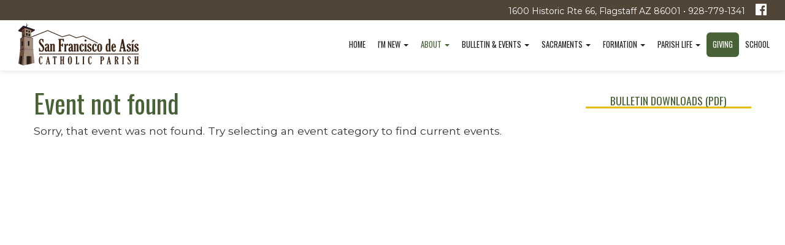

--- FILE ---
content_type: text/html; charset=UTF-8
request_url: https://sfdaparish.org/event.php?id=1920640437&start=&cat=1382320258&pg=1&title=Please+Donate+your+Usable+Eyeglasses
body_size: 5908
content:
<!DOCTYPE html>
<html>
	<head>
		<title>Please Donate your Usable Eyeglasses - San Francisco de As&iacute;s, Flagstaff, AZ</title>
<meta property="og:title" content="Please Donate your Usable Eyeglasses - San Francisco de As&iacute;s, Flagstaff, AZ"/>
<meta name="description" content="Please Donate your Usable Eyeglasses">
<meta property="og:description" content="Please Donate your Usable Eyeglasses"/>
<meta property="og:image" content="//www.sfdaparish.org/uploads/images/events/eyeglasses.jpg"/>
<meta property="og:url" content="//www.sfdaparish.org/event?id=1920640437"/>
<meta property="og:site_name" content="//www.sfdaparish.org"/>
<meta property="og:type" content="article"/>
<meta property="og:published_time" content="2024-02-0809:08:33-25200" />

<meta charset="UTF-8">
<meta http-equiv="X-UA-Compatible" content="IE=Edge">
<meta name="viewport" content="width=device-width, initial-scale=1.0">
<meta name="robots" content="index, follow" />
<!-- Bootstrap -->
<link href="css/bootstrap.min.css" rel="stylesheet" media="screen" type="text/css">
<link href="//blueimp.github.io/Gallery/css/blueimp-gallery.min.css" rel="stylesheet" type="text/css">
<link href="css/flexslider.css" rel="stylesheet" media="screen" type="text/css">
<link href="css/custom.css?1726152204" rel="stylesheet" media="screen" type="text/css">
<link href="css/theme.css?1745993417" rel="stylesheet" media="screen" type="text/css">
<link rel="stylesheet" href="//maxcdn.bootstrapcdn.com/font-awesome/4.5.0/css/font-awesome.min.css" type="text/css">
<link rel="stylesheet" href="//cdnjs.cloudflare.com/ajax/libs/animate.css/3.5.2/animate.min.css" type="text/css">
<!--<link rel="stylesheet" href="//www.smmwidgets.com/goal-thermometer/css/goal-thermometer.css" type="text/css">-->

<!--[if lt IE 9]>
  <script src="assets/js/html5shiv.js"></script>
  <script src="assets/js/respond.min.js"></script>
<![endif]-->
<!-- jwplayer using TCWC account -->
<script src="//jwpsrv.com/library/1nW8AiNGEeS+KyIACyaB8g.js" type="text/javascript"></script>

<link rel="apple-touch-icon" sizes="180x180" href="/apple-touch-icon.png">
<link rel="icon" type="image/png" sizes="32x32" href="/favicon-32x32.png">
<link rel="icon" type="image/png" sizes="16x16" href="/favicon-16x16.png">
<link rel="manifest" href="/site.webmanifest">	</head>
	<body>
		 
<header id="header-top"   >
  <nav id="main-nav" class="navbar navbar-default navbar-fixed-top" role="navigation">
	<div class="topbar">
		<div class="container-fluid">
			<div class="row">
				<div id="google_translate_element" class="col-xs-4"></div>
                        <script type="text/javascript">
                        function googleTranslateElementInit() {
                          new google.translate.TranslateElement({pageLanguage: 'en', layout: google.translate.TranslateElement.InlineLayout.SIMPLE}, 'google_translate_element');
                        }
                        </script>
                        <script type="text/javascript" src="//translate.google.com/translate_a/element.js?cb=googleTranslateElementInit"></script>
                <div class="col-xs-8 text-right"><p class="topbar-address">1600 Historic Rte 66, Flagstaff AZ 86001 &bull; 928-779-1341&nbsp;&nbsp;&nbsp;<a href="https://www.facebook.com/sanfranciscodeasisparish" target="_blank"><i class="fa fa-facebook-official" aria-hidden="true"></i></a></p></div>
			</div>
		</div>
	</div>
	<div class="container-fluid">
	    <div class="navbar-header">
	      	<button type="button" class="navbar-toggle" data-toggle="collapse" data-target=".navbar-ex1-collapse">
		        <span class="sr-only">Toggle navigation</span>
		        <span class="icon-bar"></span>
		        <span class="icon-bar"></span>
		        <span class="icon-bar"></span>
	     	</button>
			<a class="navbar-brand" href="index"><img src="/uploads/images/sfdalogoparish3.png" /></a>
	    </div>
		<div class="collapse navbar-collapse navbar-ex1-collapse">
<ul class="nav navbar-nav">
<li class=""><a href="index">Home</a></li>
<li class="dropdown mega-dropdown ">
<a href="#" class="dropdown-toggle" data-toggle="dropdown">I'm New <b class="caret"></b></a>
<ul class="dropdown-menu mega-dropdown-menu row">
<li>
<div class="container">
<div class="row">
<div class="col-sm-4">
<ul>
<li><h3>Thank you for your interest in our parish!</h3><p>Whether you&#8217;re visiting us for a brief time, looking for a new parish home, returning to the practice of your Catholic faith or interested in finding out more about the Catholic Church, we&#8217;re happy to have you here.</p></li>
</ul>
</div>
<div class="col-sm-4">
<ul>
<li class="dropdown-header">Welcome to San Francisco de Asis</li>
<li class="divider"></li>
<li><a href="https://sfdaparish.ccbchurch.com/goto/forms/53/responses/new" target="_blank">2025 Parish Registration</a></li>
<li></li>
</ul>
</div>
<div class="col-sm-4">
<ul>
<li class="dropdown-header">Being Catholic</li>
<li class="divider"></li>
<li><a href="rcia">Becoming Catholic</a></li>
<li></li>
</ul>
</div>
</div>
</div>
</li>
</ul>
</li>
<li class="dropdown mega-dropdown current">
<a href="#" class="dropdown-toggle" data-toggle="dropdown">About <b class="caret"></b></a>
<ul class="dropdown-menu mega-dropdown-menu row">
<li>
<div class="container">
<div class="row">
<div class="col-sm-3">
<ul>
<li class="dropdown-header">Welcome!</li>
<li class="divider"></li>
<li><p>We, the Roman Catholic community of Flagstaff proclaim God's love. Inspired by the life of St. Francis, we witness the grace and love of Jesus Christ through Evangelization, Religious Education, Celebration of the Sacraments, and Service to others.</p></li>
<li></li>
</ul>
</div>
<div class="col-sm-3">
<ul>
<li class="dropdown-header">Parish Information</li>
<li class="divider"></li>
<li><a href="masstimes">Mass & Confession Times</a></li>
<li><a href="directions">Location & Office Hours</a></li>
<li><a href="staff">Staff</a></li>
<li><a href="parish-council">Pastoral Advisory Council</a></li>
<li><a href="contact">Contact Us</a></li>
<li><a href="gallery-main">Photo Gallery</a></li>
<li></li>
</ul>
</div>
<div class="col-sm-3">
<ul>
<li class="dropdown-header">Registration & Events</li>
<li class="divider"></li>
<li><a href="event">Bulletin</a></li>
<li><a href="https://sfdaparish.ccbchurch.com/goto/forms/53/responses/new" target="_blank">Parish Registration</a></li>
<li></li>
</ul>
</div>
<div class="col-sm-3">
<ul>
<li class="dropdown-header">Facility Rental</li>
<li class="divider"></li>
<li><a href="https://sfdaparish.ccbchurch.com/goto/forms/51/responses/new" target="_blank">Facility Use Request Form</a></li>
</ul>
</div>
</div>
</div>
</li>
</ul>
</li>
<li class="dropdown mega-dropdown ">
<a href="#" class="dropdown-toggle" data-toggle="dropdown">Bulletin & Events <b class="caret"></b></a>
<ul class="dropdown-menu mega-dropdown-menu row">
<li>
<div class="container">
<div class="row">
<div class="col-sm-4">
<ul>
<li class="dropdown-header">Events</li>
<li class="divider"></li>
<li><a href="event">Bulletin & Events</a></li>
<li></li>
</ul>
</div>
<div class="col-sm-4">
<ul>
<li class="dropdown-header">Upcoming Event</li>
<li class="divider"></li>
<li><a href="centennial">OLG Chapel Centennial</a></li>
<li></li>
</ul>
</div>
</div>
</div>
</li>
</ul>
</li>
<li class="dropdown mega-dropdown ">
<a href="#" class="dropdown-toggle" data-toggle="dropdown">Sacraments <b class="caret"></b></a>
<ul class="dropdown-menu mega-dropdown-menu row">
<li>
<div class="container">
<div class="row">
<div class="col-sm-4">
<ul>
<li class="dropdown-header">Sacraments</li>
<li class="divider"></li>
<li><a href="baptism">Baptism</a></li>
<li><a href="eucharist">Eucharist</a></li>
<li><a href="confirmation">Confirmation</a></li>
<li><a href="reconciliation">Penance (Reconciliation)</a></li>
<li><a href="marriage">Marriage</a></li>
<li><a href="holy-orders">Holy Orders</a></li>
<li><a href="anointing">Anointing of the Sick</a></li>
<li></li>
</ul>
</div>
<div class="col-sm-4">
<ul>
<li class="dropdown-header">Adult Initiation (OCIA)</li>
<li class="divider"></li>
<li><a href="rcia">Becoming Catholic</a></li>
<li></li>
</ul>
</div>
<div class="col-sm-4">
<ul>
<li class="dropdown-header">Sacramental Records Request</li>
<li class="divider"></li>
<li><a href="records-request">Sacramental Records Release Request</a></li>
</ul>
</div>
</div>
</div>
</li>
</ul>
</li>
<li class="dropdown mega-dropdown ">
<a href="#" class="dropdown-toggle" data-toggle="dropdown">Formation <b class="caret"></b></a>
<ul class="dropdown-menu mega-dropdown-menu row">
<li>
<div class="container">
<div class="row">
<div class="col-sm-4">
<ul>
<li class="dropdown-header">Child Formation (RE)</li>
<li class="divider"></li>
<li><a href="formationk-5">Children Grades K-5</a></li>
<li><a href="re-registration">Religious Education Registration</a></li>
<li class="dropdown-header">Sacramental Preparation</li>
<li class="divider"></li>
<li><a href="first-reconciliation">1st Reconciliation (Confession)</a></li>
<li><a href="confirmation-first-eucharist">Confirmation &amp 1st Eucharist</a></li>
<li><a href="rcic">Order of Christian Initiation for Children</a></li>
<li></li>
</ul>
</div>
<div class="col-sm-4">
<ul>
<li class="dropdown-header">Youth Formation</li>
<li class="divider"></li>
<li><a href="middle-school-youth">Verso L&#8217;alto (Grades 6-8)</a></li>
<li><a href="quo-vadis">Quo Vadis (Grades 9-12)</a></li>
<li class="dropdown-header">Young Adult Formation</li>
<li class="divider"></li>
<li><a href="the99">The 99: Strength in Community</a></li>
<li></li>
</ul>
</div>
<div class="col-sm-4">
<ul>
<li class="dropdown-header">Adult Formation</li>
<li class="divider"></li>
<li><a href="adult-sacrament-preparation">Adult Sacrament Preparation</a></li>
<li><a href="annulments">Annulment Information</a></li>
<li><a href="mens-faith-group">Men's Faith Group</a></li>
<li><a href="renew-our-faith">Renew Our Faith</a></li>
<li><a href="rcia">Order of Christian Initiation (OCIA)</a></li>
<li><a href="scripture-study">Scripture Study</a></li>
<li><a href="womens-faith-group">Women's Faith Group</a></li>
<li></li>
</ul>
</div>
</div>
</div>
</li>
</ul>
</li>
<li class="dropdown mega-dropdown ">
<a href="#" class="dropdown-toggle" data-toggle="dropdown">Parish Life <b class="caret"></b></a>
<ul class="dropdown-menu mega-dropdown-menu row">
<li>
<div class="container">
<div class="row">
<div class="col-sm-4">
<ul>
<li class="dropdown-header">Parish Life Catalog</li>
<li class="divider"></li>
<li><a href="/uploads/docs/2025parishlifecatalog.pdf">2025 Catalog</a></li>
<li class="dropdown-header">Liturgical Ministries</li>
<li class="divider"></li>
<li><a href="ministry-liturgical#servers">Altar Servers</a></li>
<li><a href="ministry-liturgical#em">Eucharistic Ministers</a></li>
<li><a href="ministry-liturgical#greeter">Greeters</a></li>
<li><a href="ministry-liturgical#lector">Lector</a></li>
<li><a href="ministry-liturgical#linens">Liturgical Linen Service</a></li>
<li><a href="ministry-liturgical#music">Music Ministry</a></li>
<li><a href="ministry-liturgical#sacristan">Sacristan</a></li>
<li><a href="ministry-liturgical#usher">Usher</a></li>
<li></li>
</ul>
</div>
<div class="col-sm-4">
<ul>
<li class="dropdown-header">Pastoral Care &amp; Outreach Ministries</li>
<li class="divider"></li>
<li><a href="ministry-pastoral#care">Care Ministry</a></li>
<li><a href="ministry-pastoral#detention">Detention Ministry</a></li>
<li><a href="ministry-pastoral#funerallunch">Funeral Luncheons</a></li>
<li class="dropdown-header">Parish Organizations &amp; Partners</li>
<li class="divider"></li>
<li><a href="ministry-org#catholiccharities">Catholic Charities</a></li>
<li><a href="ministry-org#guadalupanas">Guadalupanas</a></li>
<li><a href="ministry-org#hope">Hope Pregnancy Resource Center</a></li>
<li><a href="ministry-org#knights">Knights of Columbus</a></li>
<li><a href="ministry-org#legionofmary">Legion of Mary</a></li>
<li><a href="ministry-org#stpaulstreet">St. Paul Street Evangelization</a></li>
<li><a href="ministry-org#svdp">St. Vincent de Paul Society</a></li>
<li><a href="ministry-org#womensclub">Women's Club</a></li>
<li></li>
</ul>
</div>
<div class="col-sm-4">
<ul>
<li class="dropdown-header">Perpetual Adoration</li>
<li class="divider"></li>
<li><a href="https://adorationpro.org/franciscoflagstaff" target="_blank">Choose Your Holy Hour and Sign Up</a></li>
<li class="dropdown-header">Prayer & Worship Ministries</li>
<li class="divider"></li>
<li><a href="ministry-prayer#adoration">Eucharistic Adoration</a></li>
<li><a href="ministry-prayer#intercessoryprayer">Intercessory Prayer Group</a></li>
<li><a href="ministry-prayer#immaculata">Militia of the Immaculata</a></li>
<li class="dropdown-header">Office Volunteers</li>
<li class="divider"></li>
<li><a href="ministry-office#bulletinstuffers">Bulletin Stuffers</a></li>
<li><a href="ministry-office#offertorycounters">Offertory Counters</a></li>
<li></li>
</ul>
</div>
</div>
</div>
</li>
</ul>
</li>
<li class=""><a href="giving">Giving</a></li>
<li class=""><a href="http://www.sfdaschool.org" target="_blank">School</a></li>
</ul>
</div>
	</div>
  </nav>
  </header><div class="container mainContentWrapper">
<div class="row">
<div class="col-md-9 event">
<h1>Event not found</h1><p>Sorry, that event was not found. Try selecting an event category to find current events.</p></div><div class="col-md-3 sidebar">
<h4>Categories</h4><ul class="menu"><li><a href="event.php?cat=All&pg=1">All</a> <a class="btn btn-rss" href="/feeds/eventrssfeed.xml">RSS <i class="fa fa-rss" aria-hidden="true"></i></a></li><li><a href="event.php?cat=694942960&pg=1">Adoration</a></li><li><a href="event.php?cat=1130988261&pg=1">Around the Diocese</a></li><li><a href="event.php?cat=534130141&pg=1">Faith Formation</a></li><li><a href="event.php?cat=723844112&pg=1">Guadalupanas</a></li><li><a href="event.php?cat=1684856325&pg=1">Knights of Columbus</a></li><li><a href="event.php?cat=1138389670&pg=1">Marriage Enrichment</a></li><li><a href="event.php?cat=694942980&pg=1">Parish Activities</a></li><li><a href="event.php?cat=694942990&pg=1">Parish News</a></li><li><a href="event.php?cat=694942850&pg=1">Pilgrimage</a></li><li><a href="event.php?cat=694942810&pg=1">Religious Education</a></li><li><a href="event.php?cat=1928073595&pg=1">Respect Life</a></li><li><a href="event.php?cat=221116248&pg=1">Women's Fellowship</a></li></ul><div class="simplebox">
<h4 class="title">Bulletin Downloads (PDF)</h4><div class="Flexible-container" style="height: 1400px;"><iframe id="LPI.Pub.Widget.v1" scrolling="yes" frameBorder="0" style="width: 100%; height: 100%; min-height: 500px; overflow: hidden; border: none;" src="https://parishesonline.com/publicationWidget?type=bulletin&id=0018000000Qx7oxAAB&textSize=normal&numPubsShown=4&color=%23727272&background=white" ></div></iframe> <script src="https://wurfl.io/wurfl.js" crossorigin></script> <script src="https://parishesonline.com/publicationWidget.js"></script></div>
</div></div></div><footer class="sitefooter">
    <img class="footertree" src="/uploads/images/footertree.png"/>
    <img class="footertree2" src="/uploads/images/footertree.png"/>
    <div class="container">
        <div class="row flexrow-bottom" style="margin-bottom: 30px;">
            <div class="col-sm-12">
                <div class="row">
                    <div class="col-sm-9">
                        <p><strong>San Francisco de As&iacute;s</strong><br/>1600 Historic Rte 66, Flagstaff AZ 86001 &bull; 928-779-1341</p>
                        <p></p>
                    </div>
                    <div class="col-sm-3" style="display: flex; align-items:center;">
                        <!-- put anything here -->
                    </div>
                </div>
                <div class="row">
                    <hr/>
                    <div class="col-sm-8">
                        <p>Copyright © 2026 San Francisco de As&iacute;s<br /></p>
                        <p>Site designed and maintained by <a href="http://www.thecatholicwebcompany.com" target="_blank">The Catholic Web Company</a><br /><a href="http://www.sendusstuff.com" target="_blank">Send Us Stuff</a></p>
                    </div>
                    <div class="col-sm-4" style="text-align: right;">
                        <a href="http://www.thecatholicwebcompany.com" target="_blank"><img class="img-responsive tcwclogo" src="images/tcwclogo-white.png" /></a>
                    </div>
                </div>
            </div>
        </div>
    </div>
</footer>
<!-- bootstrap: Include all compiled plugins (below), or include individual files as needed -->
<!-- <script src="//code.jquery.com/jquery-1.12.4.min.js" integrity="sha384-nvAa0+6Qg9clwYCGGPpDQLVpLNn0fRaROjHqs13t4Ggj3Ez50XnGQqc/r8MhnRDZ" crossorigin="anonymous"></script> -->
<script src="https://code.jquery.com/jquery-3.6.0.min.js" integrity="sha256-/xUj+3OJU5yExlq6GSYGSHk7tPXikynS7ogEvDej/m4=" crossorigin="anonymous"></script>
<!-- Include all compiled plugins (below), or include individual files as needed -->
<script src="//stackpath.bootstrapcdn.com/bootstrap/3.4.1/js/bootstrap.min.js" integrity="sha384-aJ21OjlMXNL5UyIl/XNwTMqvzeRMZH2w8c5cRVpzpU8Y5bApTppSuUkhZXN0VxHd" crossorigin="anonymous"></script>

<!--<script src="js/bootstrap.min.js" type="text/javascript"></script>-->
<script src="//blueimp.github.io/Gallery/js/jquery.blueimp-gallery.min.js" type="text/javascript"></script>
<script src="js/bootstrap-image-gallery.min.js" type="text/javascript"></script>
<script src="js/js.cookie.js" type="text/javascript"></script>
<script src="js/vidbg.min.js" type="text/javascript"></script>
<script src="js/classie.js" type="text/javascript"></script>
<!--<script src="js/jquery.flexslider-min.js" type="text/javascript"></script>-->
<!--<script src="//www.smmwidgets.com/goal-thermometer/js/goal-thermometer.js" type="text/javascript"></script>-->
<script type="text/javascript">
	$(document).ready(function() {
	    $('#blogCarousel').carousel({
	        interval: 8000	    })
	});
</script>
<script src="js/jquery.tablesorter.min.js" type="text/javascript"></script>
<script type="text/javascript">
	$(document).ready(function(){
		$(function(){
			$("#sortedtable").tablesorter();
		});
	});
</script>
<script type="text/javascript">
	$(document).ready(function () {
  		$('[data-toggle="tooltip"]').tooltip();
  		$('[data-toggle="popover"]').popover();
	});
</script>
<script type="text/javascript">
	if (!Cookies.get('popup')) {
		setTimeout(function() {
			$('#onLoadModal').modal();
		}, 6000);
	}
	$('#onLoadModal').on('shown.bs.modal', function () {
		// bootstrap modal callback function
		// set cookie
		Cookies.set('popup', 'valid', { expires: 3, path: "/" }); // need to set the path to fix a FF bug
	})
</script>

<!-- add smaller class to header on scroll -->
<script type="text/javascript">
    function init() {
        window.addEventListener('scroll', function(e){
            var distanceY = window.pageYOffset || document.documentElement.scrollTop,
                shrinkOn = 300,
                header = document.querySelector("header");
            if (distanceY > shrinkOn) {
                classie.add(header,"smaller");
            } else {
                if (classie.has(header,"smaller")) {
                    classie.remove(header,"smaller");
                }
            }
        });
    }
    window.onload = init();
</script>

<!-- scroll-based animations from https://www.sitepoint.com/scroll-based-animations-jquery-css3 -->
<script>
var $animation_elements = $('.animation-element');
var $window = $(window);

function check_if_in_view() {
  var window_height = $window.height();
  var window_top_position = $window.scrollTop();
  var window_bottom_position = window_top_position + window_height;

  $.each($animation_elements, function () {
    var $element = $(this);
    var element_height = $element.outerHeight();
    var element_top_position = $element.offset().top;
    var element_bottom_position = element_top_position + element_height;

    //check to see if this current container is within viewport
    if (element_bottom_position >= window_top_position &&
    element_top_position <= window_bottom_position) {
      $element.addClass('in-view');
    } else {
      $element.removeClass('in-view');
    }
  });
}

$window.on('scroll resize', check_if_in_view);
$window.trigger('scroll');
</script>

<!-- set top margin on header based on height of navbar on load and resize -->
<script type="text/javascript">
var $window = $(window);

function setHeaderMargin() {
    var $navHeight = document.getElementById('main-nav').offsetHeight;
    var $heightPx = $navHeight + "px";
    document.getElementById('header-top').style.marginTop=$heightPx;
};

$window.on('load resize', setHeaderMargin);
$window.trigger('load');
</script>
<!--
<script type="text/javascript">
    // for use on the goal thermometer
    var currentAmount = 2373899;
    var goalAmount = 3500000;
</script>
-->
<!-- Google tag (gtag.js) -->
<script async src="https://www.googletagmanager.com/gtag/js?id=G-T933FH72JE"></script>
<script>
  window.dataLayer = window.dataLayer || [];
  function gtag(){dataLayer.push(arguments);}
  gtag('js', new Date());

  gtag('config', 'G-T933FH72JE');
</script>	</body>
</html>


--- FILE ---
content_type: text/css
request_url: https://sfdaparish.org/css/custom.css?1726152204
body_size: 13083
content:
@import url(//fonts.googleapis.com/css?family=Montserrat:400,600);
@import url(//fonts.googleapis.com/css?family=Oswald:400,600);
@import url(//fonts.googleapis.com/css?family=Tangerine);
@import url(//fonts.googleapis.com/css?family=Berkshire+Swash);
@import url(//fonts.googleapis.com/css?family=Cinzel);
@import url(//fonts.googleapis.com/css?family=Expletus+Sans);
/* GLOBAL STYLES
-------------------------------------------------- */
html {
}
body {
	font-family: 'Montserrat', sans-serif;
  	padding-top: 0;
  	font-size: calc(16px + (18 - 16) * ((100vw - 300px) / (1600 - 300)));
  	background-color: #fff;
}
h1, h2, h3, h4, h5, h6, .h1, .h2, .h3, .h4, .h5, .h6 {
	font-family: 'Oswald', sans-serif;
}
.middleCol > h1, .middleCol > .h1 {
	font-size: 2.41em;
	margin-top: 0;
}
.middleCol > h2, .middleCol > .h2 {
	font-size: 1.953em;
	margin-top: 2em;
}
.middleCol > h3, .middleCol > .h3 {
    font-size: 1.563em;
	margin-top: 1.5em;
}
.middleCol > h2 + h3, .middleCol > .h2 + .h3 {
	margin-top: 1em;
}
.middleCol > h4, .middleCol > .h4 {
    font-size: 1.25em;
}
a {
	outline: none;
	color: #4D506A;
}
p {
    font-size: 1em;
	margin: 0 0 16px;
}
p.lead {
	font-size: 1.2em;
}
.middleCol p > a,
.middleCol li > a {
	 text-decoration: underline;
}
.middleCol p > a.btn {
    text-decoration: none;
}
p + ul,
p + ol {
	margin-top: -10px;
}
ul + p,
ol + p {
	margin-top: 32px;
}
b, strong {
	 font-weight: 600;
}
a.btn {
    text-decoration: none;
    white-space: normal;
}
th {
	 font-weight: 600;
}
.img-responsive {
	width: 100%;
}
a[href^="tel"] {
	color: inherit;
	text-decoration: none;
}
small {
    font-size: .8em;
}
/* IN-PAGE ANCHORS
-------------------------------------------------- */
.inpageanchor:before {
	 content: "";
	 display:block;
	 height: 180px;
	 margin-top: -180px;
}
/* FONTS
--------------------------------------------------*/
.style-sans {
	font-family: 'Expletus Sans', cursive;
}
.style-handwriting {
	font-family: 'Tangerine', cursive;
}
.style-expressive {
	font-family: 'Berkshire Swash', cursive;
}
.style-roman {
	font-family: 'Cinzel', serif;
}
.style-sans.size-head {
	font-size: 8vw;
	line-height: .9em;
}
.style-expressive.size-head {
	font-size: 8vw;
	line-height: .9em;
}
.style-handwriting.size-head {
	font-size: 10vw;
	line-height: .9em;
}
.style-roman.size-head {
	font-size: 8vw;
	line-height: .9em;
}
.style-sans.size-subhead {
	font-size: 2vw;
}
.style-expressive.size-subhead {
	font-size: 2vw;
	line-height: .9em;
}
.style-handwriting.size-subhead {
	font-size: 2.5vw;
	line-height: .9em;
}
.style-roman.size-subhead {
	font-size: 1.5vw;
	line-height: .9em;
}

/* HEADER
-------------------------------------------------- */
.header-lg {
	background-position: center center;
	background-size: cover;
	height: 33vw;
	display: flex;
	padding: 2vw 6vw;
}
header {
	height: 0;
}
@media (max-width: 25.9em) { /*iphone 6+ 414px*/
	.header-lg {
		 height:50vw;
	}
}
.headeraddress {
	font-size: .9em;
	color: #fff;
	margin-top: 20px;
}
.header-caption {
	background-color: transparent;
	padding: 0;
	color: #fff;
	width: 100%;
}
.header-caption h2,
.header-caption h3 {
	margin: 10px 0;
	color:#fff;
	text-shadow: 0 1px 2px rgba(0,0,0,0.5);
}
.topbar {
	background-color: rgba(0,0,0,0.2);
	color: #fff;
	padding: 5px 0;
	font-size: .8em;
}
.topbar a {
	color: #fff;
}
.topbar .fa {
	font-size: 1.5em;
	padding: 0 5px;
}

/* CUSTOMIZE THE NAVBAR
-------------------------------------------------- */
.navbar-default {
	 height: 9vw; /*matches body padding-top */
}
.navbar > div.container-fluid,
.navbar > div.container { 
	 display: flex; 
	 justify-content: space-between; 
	 align-items: center; 
}
.navbar-header { 
	 flex-basis: 20%;
	 padding: 0;
	 float: none;
}
.navbar-brand {
	height: auto;
	padding: 0 0 0 15px;
	display: block;
}
.navbar-brand > img { 
	 width: 100%; 
}
.navbar > div.container-fluid > .navbar-collapse,
.navbar > div.container > .navbar-collapse{ 
	 margin-left: auto;
}
.navbar-nav {
	 padding: 0;
	 float: none;
}
.navbar-default .navbar-nav > li > a,
.navbar-default .navbar-nav > li > a:focus {
	padding: 10px;
	color: #fff;
	font-size: 1vw;
	text-transform: uppercase;
	font-family: 'Oswald', sans-serif;
}
.menu-bar {
	background-color: #111;
}
.navbar-default .navbar-social > li > a, 
.navbar-default .navbar-social > li > a:focus {
	 font-size:2em;
	 padding:10px 5px;
}
.navbar-nav .caret {

}
.navbar-default .navbar-nav > li > a.btn {
	 margin:0 2px;
	 padding:6px 8px;
}
header .navbar-right {
	 padding: 0;
}
header .navbar-social a {
	 font-size: 1.2em;
}
.navbar-default .navbar-nav > .open > a, 
.navbar-default .navbar-nav > .open > a:hover, 
.navbar-default .navbar-nav > .open > a:focus {
	background: #fff;
	/*border: 1px solid #ddd;
	border-bottom: none;
	border-radius: 6px 6px 0 0;*/
	position: relative;
	z-index: 1100;
}
.open > .dropdown-menu {
	top: 90%;
	padding: 30px;
	border:none;
}
.dropdown-menu h2 {
	font-size: 1.2em;
	margin: 0;
	padding: 15px 0 0 20px;
	color: #B69D21;
	border-bottom: none;
}
.in > .topmenu {
	padding: 10px;
	margin-top: 0;
	background-color: #fff;
}
.in > .topmenu > li > a,
.in > .topmenu a {
	color: #222;
	background-color: transparent;
}

/* MEGA DROP DOWN 
	http://bootsnipp.com/snippets/featured/mega-menu-with-carousel-for-stores
-------------------------------------------------- */
/*.navbar-nav>li>.dropdown-menu {
    margin-top:20px;
    border-top-left-radius:4px;
    border-top-right-radius:4px;
}*/
/*.navbar-default .navbar-nav>li>a {
    width:200px;
    font-weight:bold;
}*/
.mega-dropdown {
  position: static !important;
/*  width:100%;*/
}
.mega-dropdown-menu {
    padding: 20px 0px 40px 0;
    width: 100%;
    box-shadow: none;
    -webkit-box-shadow: none;
}
/* this code creates the dropdown pointer 
.mega-dropdown-menu:before {
    content: "";
    border-bottom: 15px solid #fff;
    border-right: 17px solid transparent;
    border-left: 17px solid transparent;
    position: absolute;
    top: -15px;
    left: 285px;
    z-index: 10;
}
.mega-dropdown-menu:after {
    content: "";
    border-bottom: 17px solid #ccc;
    border-right: 19px solid transparent;
    border-left: 19px solid transparent;
    position: absolute;
    top: -17px;
    left: 283px;
    z-index: 8;
}*/
.mega-dropdown-menu > li > ul,
.mega-dropdown-menu > li > div > div > div > ul {
  padding: 0;
  margin: 0;
}
.mega-dropdown-menu > li > ul + ul,
.mega-dropdown-menu > li > div > div > div > ul + ul {
  padding-top: 30px;
}
.mega-dropdown-menu > li > ul > li,
.mega-dropdown-menu > li > div > div > div > ul > li {
  list-style: none;
}
.mega-dropdown-menu > li > ul > li > a,
.mega-dropdown-menu > li > div > div > div > ul > li > a {
  display: block;
  padding: 3px 20px;
  clear: both;
  font-weight: normal;
  line-height: 1.428571429;
  color: #999;
  white-space: normal;
}
.mega-dropdown-menu > li ul > li > a:hover,
.mega-dropdown-menu > li div > div > div > ul > li > a:hover,
.mega-dropdown-menu > li ul > li > a:focus,
.mega-dropdown-menu > li div > div > div > ul > li > a:focus {
  text-decoration: none;
  color: #444;
  background-color: #f5f5f5;
}
.mega-dropdown-menu a.btn {
	color: #fff;
}
.mega-dropdown-menu > li ul > li > a.btn:hover,
.mega-dropdown-menu > li div > div > div > ul > li > a.btn:hover,
.mega-dropdown-menu > li ul > li > a.btn:focus,
.mega-dropdown-menu > li div > div > div > ul > li > a.btn:focus {
  background-color: #286090;
  color: #fff;
}
.mega-dropdown-menu .dropdown-header {
  font-size: 1.4em;
  font-weight: 600;
  padding-top: 30px;
}
.dropdown-header:nth-of-type(1) {
	padding-top: 0;
}
.mega-dropdown-menu form {
    margin:3px 20px;
}
.mega-dropdown-menu .form-group {
    margin-bottom: 3px;
}
.mega-dropdown-menu a.mega-img-link {
	 padding:0;
}
.mega-dropdown-menu a.mega-img-link:hover {
	 background-color: transparent;
}

/* CUSTOMIZE THE SPLASH CAROUSEL
-------------------------------------------------- */
.splashWrapper {
	padding-bottom: 15px;
}
.carousel-inner > .item {
  background-color: transparent;
  margin-bottom: 0;
  padding-bottom: 0;
}
.carousel.carousel-fade .item {
  -webkit-transition: opacity 0.7s ease-in-out 0s;
  -moz-transition: opacity 0.7s ease-in-out 0s;
  -ms-transition: opacity 0.7s ease-in-out 0s;
  -o-transition: opacity 0.7s ease-in-out 0s;
  transition: opacity 0.7s ease-in-out 0s;
  left: 0 !important;
}
.carousel.carousel-fade .active.left, 
.carousel.carousel-fade .active.right { 
	opacity: 0; 
	z-index: 2; 
}
.carousel-caption {
	left: 10%;
	right: 10%;
	top: 5%;
	bottom: 5%;
	background-color: transparent;
	padding: 0;
	text-align: left;
	display: flex;
}
.carousel-caption h2,
.carousel-caption h3 {
	margin: 10px 0;
	color: #fff;
}
.carousel-caption a {
	color: #fff;
	text-decoration: underline;
}
.carousel-caption a.btn {
	 text-decoration: none;
}
.carousel-inner > .item > img,
.carousel-inner > .item > a > img {
	 width:100%;
}
.splashnav > li > a {
	-moz-border-radius: 0;
	-webkit-border-radius: 0;
	border-radius: 0;
	padding: 2px 15px;
}
#splashCarousel .carousel-control.right,
#splashCarousel .carousel-control.left {
	background-image: none;
	bottom: 50px;
	z-index: 999;
	width: 10%;
}

/* CAPTION POSITIONING
-------------------------------------------------- */
.caption-l14,
.carousel-caption .caption-l14 {
	width: 25%;
}
.caption-l24,
.carousel-caption .caption-l24 {
	width: 50%;
}
.caption-l34,
.carousel-caption .caption-l34 {
	width: 75%;
}
.caption-c24 {
	margin-left: 25%;
	margin-right: 25%;
	width:50%;
}
.caption-c34 {
	margin-left: 12.5%;
	margin-right: 12.5%;
	width:75%
}
.caption-r14 {
	margin-left: 75%;
	width:25%;
}
.caption-r24 {
	margin-left: 50%;
	width:50%;
}
.caption-r34 {
	margin-left: 25%;
	width:75%
}
.caption-align-left {
	text-align: left;
}
.caption-align-right {
	text-align: right;
}
.caption-align-center {
	text-align: center;
}
.caption-valign-middle {
	align-self: center;
}
.caption-valign-bottom {
	align-self: flex-end;
}
.caption-xl {
	font-size: calc(16px + (70 - 16) * ((100vw - 300px) / (1600 - 300)));
	 font-weight: 900;
	 text-shadow: 1px 1px 2px #222;
}
.caption-lg {
	font-size: calc(16px + (42 - 16) * ((100vw - 300px) / (1600 - 300)));
}
.caption-md {
	font-size: calc(14px + (30 - 14) * ((100vw - 300px) / (1600 - 300)));
}
/* CUSTOMIZE THE BLOGPOST CAROUSEL
-------------------------------------------------- */
.blogcarouselwrap {
	/*border-top: 1px solid #eee;*/
	border-bottom: 1px solid #eee;
}
.blogcarousel {
    margin-bottom: 0;
    padding: 0 40px 30px 40px;
}
.blogcarousel .carousel-inner .row {
	display: flex;
}
/* The controlsy */
.blogcarousel .carousel-control {
	/*left: -12px;*/
    height: 100%;
	width: 40px;
    /*margin-top: 9vw;*/
    color: #222;
    background: none;
    text-shadow: none;
    font-size: 1.8em;
	display: flex;
	justify-content: center;
	align-items: center;
}
.blogcarousel .carousel-control.right {
	/*right: -12px;
	left: auto;*/
	background-image: none;
}
.blogcarousel .carousel-control.left {
	background-image: none;
}
.blogcarousel .carousel-control:hover, 
.blogcarousel .carousel-control:focus {
	color: #000;
}
/* The indicators */
.blogcarousel .carousel-indicators {
	right: 50%;
	top: auto;
	bottom: -10px;
	margin-right: -19px;
}
/* The colour of the indicators */
.blogcarousel .carousel-indicators li {
	background: #cecece;
	border: 0 none;
}
.blogcarousel .carousel-indicators .active {
	background: #222222;
}
.blogCarouselItem {
	padding: 20px;
	position: relative;
	display: flex;
	flex-direction: column;
}
.blogCarouselItem p:last-of-type {
	margin-top: auto;
}
.blogCarouselItem h2 {
	font-size: 1.1em;
}
.blogCarouselItem h2 small {
	display: block;
	margin-top: 10px;
}
.blogCarouselItem h2 a.btn {
	display: block;
	text-align: right;
	margin-top: 10px;
	position: absolute;
	bottom: 0px;
}
.blogCarouselItem img {
	height: 15vw;
	object-fit: cover;
}
@media (max-width: 48em) {
    .blogcarousel .carousel-inner .row {
        flex-direction: column;
    }
    .blogCarouselItem img {
        height: 40vw;
    }
}
/* CONTENT FEATURES
-------------------------------------------------- */
.pageTopWrapper {
/*	background: url(../images/stpat-pano.jpg) center center no-repeat;
	-webkit-background-size: cover;
	-moz-background-size: cover;
	-o-background-size: cover;
	background-size: cover;*/
}
.mainContentWrapper {
	padding: 30px 0 0 0;	
}
.mainContentWrapper h1, .mainContentWrapper .h1 {
	font-size: 2.41em;
	margin-top: 0;
}
.pageTop img {
	max-width: 100%;
	height: auto;
}
.pagetopcontainer-flex {
	height:35vw; 
	background-position:center top; 
	background-size: cover; 
	display:flex; 
	padding: 2vw 10vw;
	max-height: 530px;
}
@media (max-width: 48em) { 
	.pagetopcontainer-flex {
		 height:50vw;
	}
}
.featurerow {
	 margin:40px 0;
}
.flexrow-center {
	 display:flex;
	 align-items:center;
}
.flexrow-top {
	 display:flex;
	 align-items:start;
}
.flexrow-bottom {
	 display:flex;
	 align-items:end;
}
.flexrow-center h2, .flexrow-center h3,
.flexrow-top h2, .flexrow-top h3,
.flexrow-bottom h2,.flexrow-bottom h3 {
	margin-top:10px;
}
@media (max-width: 48em) { 
    .flexrow-top,
	.flexrow-center,
	.flexrow-bottom {
		 display: block;
	}
    .flexrow-top > div,
	.flexrow-center > div,
    .flexrow-bottom > div {
        margin-bottom: 5px;
    }
}
.callout-border {
	 border:2px solid #ddd; 
	 padding:20px;
}
.callout-dark {
	 background-color:#1c1c1c;
	 padding:20px;
}
.callout-dark a, .callout-dark p,
.callout-dark h1, .callout-dark h2,
.callout-dark h3, .callout-dark h4,
.callout-dark h5, .callout-dark h6 {
	 color: #fff;
}
.callout-dark a.btn {
	 color: #fff;
}
.callout-dark a.btn.btn-default:hover {
	 background-color: transparent;
	 color: #fff;
	 border: 1px solid #fff;
}
.callout-dark *.text-muted {
	 color:#777;
}
.tagline {
	font-size: 2em;
	color: #fff;
	text-align: center;
	font-style: italic;
	display: block;
}
.social-list > li > a,
.navbar-social > li > a {
    background-color: rgba(0, 0, 0, 0.2);
	-moz-border-radius: 50%;
	-webkit-border-radius: 50%;
    border-radius: 50%;
    display: inline-block;
    font-size: 2em;
    height: 80px;
    padding: 16px;
    width: 80px;
    color: #fff;
}
.social-list > li > a:hover,
.navbar-social > li > a:hover {
    background-color: rgba(0, 0, 0, 0.5);
}
.middleCol section:first-of-type {
	margin-top: -20px;
}
.pull-left.img-intext {
	margin: 0 2rem 1.5rem 0;
}
.pull-right.img-intext {
	margin: 0 0 1.5rem 2rem;
}
.fullpage {
	 display: flex;
	 align-items: flex-end;
	 height: 100vh;
	 width: 100%;
	 position: relative;
	 margin-bottom: -72px;
}
.btn-transparent {
	 background-color: transparent;
	 color: #222;
	 border: 2px solid #222;
}
.btn-transparent:hover {
	 background-color: rgba(0,0,0,.5);
}
.darkbkg .btn-transparent {
	 color: #fff;
	 border-color: #fff;
}
.nopadding {
	 padding: 0;
}
.nomargin {
	 margin:0;
}
.absolute-middle-center {
	position: absolute;
	top: 50%;
	left: 50%;
	 transform: translateX(-50%) translateY(-50%);
}
.featurephotoaction {
	display: flex;
}
.featurephotoaction > a {
	background-position: center center; 
	background-size: cover; 
	min-height: 22vw; 
	display:flex; 
	filter: saturate(.2);
	text-decoration: none;
	color: #fff;
	padding: 20px;
	text-shadow: 1px 1px 2px #222;
}
.featurephotoaction > a:hover {
	filter: saturate(1);
}
@media (max-width: 48em) {
	.featurephotoaction {
	 	display: block;
	}
	.featurephotoaction > a {
		min-height: 60vw; 
	}
	.featurephotoaction .caption-md {
	 	font-size: calc(14px + (80 - 14) * ((100vw - 300px) / (1600 - 300)));
	}
}
/* SECTIONS
-------------------------------------------------- */
section {
	background-color: #fafafa;
	margin: 0 -15px;
	padding: 4vw 0;
}
.section-thin {
	padding: 1vw 0;
}
.section-first {
	 margin-top:-20px;
}
.section-last {
	 margin-bottom: -50px;
}
.section-light {
	 background-color: #fff;
}
.section-dark {
	 background-color:#1c1c1c;
	 background-position: center center;
	 background-size: cover;
}
.section-dark a, .section-dark p,
.section-dark h1, .section-dark h2,
.section-dark h3, .section-dark h4,
.section-dark h5, .section-dark h6 {
	 color: #fff;
}
.section-dark a.btn {
	 color: #fff;
}
.section-dark a.btn.btn-default:hover {
	 background-color: transparent;
	 color: #fff;
	 border: 1px solid #fff;
}
.section-dark *.text-muted {
	 color:#777;
}
.darkbkg {
    background-color: #333;
}
.darkbkg p,
.darkbkg a,
.darkbkg h1,
.darkbkg h2,
.darkbkg h3,
.darkbkg h4,
.darkbkg li,
.darkbkg i.fa {
    color: #fff;
}
section.nomargin {
	padding: 0;
}
section.nomargin > .row {
	margin: 0;
}
section.nomargin > .row > *[class^='col-'] {
	padding:0;
}
.sectionheading {
	border-bottom: 1px dotted #e4e9f0;
	display: block;
	margin-bottom: 25px;
}
.sectionheading h2,
.sectionheading h3,
.sectionheading h4 {
	border-bottom: 2px solid #72c02c;
	display: inline-block;
	margin: 0 0 -2px;
	padding-bottom: 5px;
}
.sectionTitle {
    text-align: center;
    text-transform: uppercase;
    margin: 20px 0;
}
p + .sectionTitle,
ul + .sectionTitle,
ol + .sectionTitle,
p + .sectionheading,
ul + .sectionheading,
ol + .sectionheading {
    margin-top: 60px;
}
/* LISTS
-------------------------------------------------- */
.list-2col {
    columns: 2;
    column-gap: 30px;
}
@media (max-width: 48em) { /*768px*/
    .list-2col {
        columns: 1;
        column-gap: 0;
    }
}
/* BLOCKQUOTES - PULLQUOTES
-------------------------------------------------- */
.pullquoteleft, .pullquoteright {
	padding: 2.6rem 2.2rem 2rem 3.6rem;
	width: 40rem;
	position: relative;
	margin: 0 2rem 2rem 0;
	float: left;
	font-size: 1.6rem;
	line-height: 1.4;
	border-left: none;
}
.pullquoteright {
	float: right;
	margin: 0 0 2rem 2rem;
}
.pullquoteleft > p, .pullquoteright > p {
	margin: 0 1em 1em;
	padding: 0;
}
.pullquoteleft:before, .pullquoteleft:after,
.pullquoteright:before, .pullquoteright:after { 
	content: open-quote;
	font-family: Georgia, serif;
	font-size: 500%;
	position: absolute;
	color: #ddd;
	z-index: -1;
}
.pullquoteleft:before, .pullquoteright:before { 
  top: .25rem;
  left: .5rem;
}
.pullquoteleft:after, .pullquoteright:after { 
  content: close-quote;
  bottom: -4.5rem;
  right: .25rem;
}
.pullquotesingle:after {
	content: close-quote;
    visibility: hidden;
}
.blockleft {
	float: left;
	border-left: none;
	border-right: 5px solid #eee;
	width: 40rem;
	margin: 2rem;
	margin-left: 0;
}
.blockright {
	float: right;
	width: 40rem;
	margin: 2rem;
	margin-right: 0;
}
.bordertb {
	border: none;
	border-top: 5px solid #eee;
	border-bottom: 5px solid #eee;
}
.blockimg {
	padding: 0;
	border: none;
}
.blockimg > img {
	width: 100%;
}
blockquote footer {
    margin: 1em;
}

@media screen and (max-width: 700px) { 
	.pullquoteleft, .pullquoteright { 
		float: none;
		width: 90%;
		margin: 0 auto;
	}
	.blockleft, .blockright {
		float: none;
		width: 90%;
		margin: 2rem auto;
	}
}

@media screen and (max-width: 480px) { 
	.pullquoteleft, .pullquoteright { 
		font-size: 1.2rem;
		padding: 2rem;
	}
	.pullquoteleft:before, .pullquoteright:before {
		top: -0.75rem;
		left: -0.5rem;
	}
	.pullquoteleft:after, .pullquoteright:after { 
		bottom: -3.5rem;
		right: 0; 
	}
}

/* SIDEBAR
-------------------------------------------------- */
.sidebar h4 {
	font-size: 1em;
	text-transform: uppercase;
	border-bottom: 3px solid #333;
}
.sidebar h5 {
	font-size: 1em;
	font-weight: bold;
}
.sidebar p {
	font-size: .9em;
}
.sidebar li {
	font-size: .9em;
	margin-bottom: 5px;
}
.sidebar ol,
.sidebar ul {
	padding-left: 20px;
}
ul.menu {
	list-style: none;
	padding-left: 0;
	margin-bottom: 40px;
}
ul.menu > li {
	padding: 5px;
	border-bottom: 1px solid #eee;
}
ul.menu > li.active {
	font-weight: bold;
}
ul.menu > li:last-child {
	border-bottom: none;
}
ul.menu a {
	text-decoration: none;
	display: block;
}
ul.menu a:hover {
	opacity: .5;
}
.sidebar dt {
	width:40%;
}
.sidebar dd {
	margin-left:50%;
}
.simplebox,
.imagebox,
.blogpostbox,
.intentionbox,
.contactbox {
	margin-bottom: 40px;
}
.contactwrapper {
	text-align: center;
}
.contactwrapper + .contactwrapper {
	margin-top: 30px;
}
.contactwrapper > img {
	display: block;
	margin: 0 auto 10px auto;
	border-radius: 50%;
	-moz-border-radius: 50%;
	-webkit-border-radius: 50%;
	max-width: 50%;
}
.contactname {
	font-weight: bold;
}
.contacttitle {
	font-weight: normal;
	font-style: italic;
	display: block;
	font-size: .95em;
}
.contacttext {
	padding-top: 10px;
	margin-top: 10px;
	border-top: 1px solid #ddd;
}
/* BOTTOMBAR
-------------------------------------------------- */
.bottombar {
	border-top:1px solid #ddd;
	margin: 60px 0 0;
}
.bottombar h3 {
	margin-top:20px;
	font-size: 1.2em;
}
.bottombar .contactlistdetail h3 {
	margin-top:10px;
}
.bottombar p, .bottombar li {
	font-size: .85em;
}
/* PANEL MENU
-------------------------------------------------- */
.panel.panel-menu {
	 border: none;
}
.panel-menu > .panel-heading {
	 background-color:#fff;
	 border-bottom: 1px solid #ddd;
}
.panel-menu .table,
.panel-menu table {
	 margin-bottom: 0;
}
.panel-menu .table > thead > tr > th,
.panel-menu .table > tbody > tr > th,
.panel-menu .table > tfoot > tr > th,
.panel-menu .table > thead > tr > td,
.panel-menu .table > tbody > tr > td,
.panel-menu .table > tfoot > tr > td {
	 border: none;
	 padding: 5px 5px 5px 10px;
}
/* COLLAPSABLE PANELS
-------------------------------------------------- */
.panel-collapsable > div > h4 > a {
	 text-decoration: none;
}
.panel-collapsable > div > h4 > a::before {
	 content: "-";
	 padding: 0 8px;
	 margin-right: 6px;
	 background-color: #444;
	 color: #fff;
	 font-weight: 600;
}
.panel-collapsable > div > h4 > a.collapsed:before {
	 content: "+";
	 padding: 0 6px;
	 margin-right: 6px;
	 background-color: #444;
	 color: #fff;
	 font-weight: 600;
}
/* BLOG & EVENTS
-------------------------------------------------- */
.item {
	margin-bottom: 40px;
	padding-bottom: 40px;
}
.item > .item-title {
	margin-bottom: 20px;
}
.item-title .label {
	margin: 0 2px;
}
.sidebyside .item-title {
	margin-bottom: 15px;
}
.sidebyside h2 {
	margin-top: 0;
}
.post-imagetop > .item-title > h2 {
	margin-top: 20px;
}
.blog .item-title > h2 {
	margin-top: 20px;
}
.facebookwrapper {
	margin: 10px 0;
	padding: 5px;
	min-height: 30px;
	border-top: 1px solid #eee;
	border-bottom: 1px solid #eee;
}
.item > figure {
	margin-bottom: 10px;
}
.stButton .stButton_gradient,
.stButton .stArrow,
.stButton .stFb, .stButton .stTwbutton, .stButton .stMainServices {
	-moz-box-sizing: content-box;
	-webkit-box-sizing: content-box;
	box-sizing: content-box;
}
.event .media {
	padding: 15px;
}
.event .media h3 {
	margin: 0 0 10px 0;
	font-size: 1.2em;
}
.dateblock {
	width: 12%;
	text-align: center;
	min-height: 70px;
}
.dateblock-month {
	display: block;
	font-size: .9em;
	font-weight: 600;
	letter-spacing: 0.3em;
	color: #999;
}
.dateblock-num {
	display: block;
	font-size: 2.5em;
	line-height: .5em;
}
.label-default {
	background-color: #EBE4D9;
	color: #444;
}
.event > .media > .media-body {
	padding-left: 10px;
}
.event-imageleft .media,
.event-imageright .media,
.event-simplelist .media {
	border-bottom: 1px solid #eee;
	padding-bottom: 5px;
}
.event .media-left img,
.event .media-right img {
	max-width: 200px;
}
.event-imageleft .media-left img,
.event-imageright .media-right img {
	max-width: 12vw;
	margin-bottom: 10px;
}
@media (max-width: 48em) { /* 767px width where the navbar collapses and shows drop-down icon */
.event-imageleft .media-left img,
.event-imageright .media-right img {
	max-width: 24vw;
}
}
@media (max-width: 42.375em) { /*iphone 6+ 678px*/
.media-body, .media-left, .media-right {
	 display: block;
	 width: 100%;
}
.event-imageleft .media-left img,
.event-imageright .media-right img {
	max-width: 100%;
	width: 100%;
}
}
.event-imageleft .media-body h3,
.event-imageright .media-body h3,
.event-simplelist .media-body h3 {
	margin-top: 0;
	margin-bottom: 0;
	font-size: 1.2em;
}
.event-imageleft .media-body p,
.event-imageright .media-body p,
.event-simplelist .media-body p {
	font-size: .9em;
}
.event > .media > .media-body > p {
	margin: .25em 0;
}
.event > .media > .media-body > p > small {
	font-size: 1em;
	font-style: italic;
}
.event > .media > .media-body > h3 + p {
	 margin-top:0;
	 margin-bottom:15px;
}
.event > .media > .media-body > ul {
	 margin-top:10px;
	 margin-bottom:10px;
}
.more-events a {
	margin-top:10px;
}
.event-text > p:first-of-type {
	margin-top:0;
}
.eventdateaddress {
	margin: 5px 0 15px;
}
.eventdateaddress p {
	margin: 0 0 2px;
	font-size: .85em;
}
.eventdateaddress i {
	padding: 0 5px 0 0;
}
.eventdateaddress .address i {
	padding-left: 4px;
}
.eventdateaddress .datetime {
	color: #222;
}
.eventdateaddress .address {
	color: #666;
}
.eventdateaddress .address a {
	text-decoration: none;
}
.btn-ics {
    padding: 2px 4px;
    background-color: #999;
    color: #fff;
    font-size: .8em;
    margin-right: 5px;
}
/* EVENT FLEXSLIDER
-------------------------------------------------- */
.eventSectionTitle {
    text-align: center;
    text-transform: uppercase;
}
.flex-viewport {
    padding: 0;
}
.flexslider {
    background-color: transparent;
    border: none;
}
.flexslider .slides > li > a {
    margin: 0;
}
.flexslider .slides > li > img,
.flexslider .slides > li > a > img {
    width: 100%;
    height: 200px;
    object-fit: cover;
    border: 1px solid #ddd;
    border-radius: 6px 6px 0 0;
    border-bottom: none;
}
.flexslider .slides > li > .caption {
    padding: 15px;
    background-color: #fff;
    border: 1px solid #ddd;
    border-radius: 0 0 6px 6px;
    border-top: none;
    text-align: left;
}
.flexslider .slides > li > .caption h3 {
    margin-top: 0;
}
.flexslider .slides > li > .caption p {
    font-size: .9em;
    color: #666;
}
.flexslider .slides > li > .caption .date-str {
    font-size: .8em;
    color: #888;
    font-style: italic;
}
.flexslider .slides > li > .caption > p:last-of-type {
    margin-bottom: 0;
}
.flexslider .slides > li > .caption .btn-action {
    font-size: .9em;
    font-weight: 600;
    display: block;
    text-align: right;
    margin-top: 30px;
}
/* EVENT CALENDAR
-------------------------------------------------- */
.grid-calendar {
    display: grid;
    grid-gap: 5px;
    grid-template-columns: repeat(7, minmax(8vw, 1fr) ) ;
    color: #444;
    border-radius: 5px;
}
.dayname {
    text-align: center;
}
 .day {
     background-color: #fff;
     color: #444;
     border-radius: 5px;
     padding: 20px 5px 5px;
     border: 1px solid #bbb;
     position: relative;
     min-height: 8vw;
}
.daynum {
    position: absolute;
    top: 5px;
    left: 5px;
    font-size: .9em;
    color: #666;
}
a.event, p.event {
    margin:3px 0;
    padding: 3px 0;
    font-size: .7em;
    /*overflow: hidden;
    text-overflow: ellipsis;*/
    text-decoration: none;
    /*white-space: nowrap;*/
    display: block;
}
.day img {
    width: 100%;
    height: 10vw;
    object-fit: cover;
}
.day > img {
    margin-top: 5px;
}
/* SCROLL BASED ANIMATION
-------------------------------------------------- */
.animation-element {
  opacity: 0;
  position: relative;
}
.animation-element.slide-left {
  opacity: 0;
  transition: all 500ms linear;
  transform: translate3d(-100px, 0px, 0px);
}
.animation-element.slide-left.in-view {
  opacity: 1;
  transform: translate3d(0px, 0px, 0px);
}
.animation-element.zoom-in {
  opacity: 0;
  transition: all 1.5s cubic-bezier(1,.11,.15,.94);
  transform: scale(0);
}
.animation-element.zoom-in.in-view {
  opacity: 1;
  transform: scale(1);
}
/* RSS FEEDS
-------------------------------------------------- */
.btn.btn-rss {
    font-size: .7em;
    font-weight: bold;
    padding: 2px 4px;
    background-color: orange;
    color: #fff;
    float: right;
}
ul.menu, ul.feedlist {
	list-style: none;
	padding-left: 0;
	margin-bottom: 40px;
}
ul.menu > li, ul.feedlist > li {
	padding: 5px;
	border-bottom: 1px solid #eee;
}
ul.menu > li.active, ul.feedlist > li.active {
	font-weight: bold;
}
ul.menu > li:last-child, ul.feedlist > li:last-child {
	border-bottom: none;
}
/* INTENTIONS
-------------------------------------------------- */
.table.intentions > tbody > tr > td {
	padding: 2px;
	border-top: none;
	font-size: .8em;
}
.table.intentions > tbody > tr > td.date {
	padding: 10px 0 4px 0;
	border-bottom: 1px solid #eee;
}
.table.intentions > tbody > tr > td.time {
	white-space: nowrap;
	padding-right: 10px;
}
/* PAGE EMBED BLOGPOSTS
-------------------------------------------------- */
.sidebyside {
	display: flex;
}
.sidebyside > div > img.img-responsive {
	height: 100%;
	object-fit: cover;
}
.item-title {
	margin-bottom: 10px;
}
@media (max-width: 48em) {
    .sidebyside {
         display: block;
         width: auto; /* 100% is too narrow because of negative row margins */
    }
    .sidebyside > div {
        width: 100%;
    }
    .sidebyside > div > img.img-responsive {
        max-width: 100%;
        width: 100%;
        margin-bottom: 10px;
    }
}
/* PAGE EMBED CONTACTS
-------------------------------------------------- */
.contactblock,
.contactlistblock {
	margin: 10px 0;
	overflow: hidden;
}
.contactblock:hover {
/*	-moz-box-shadow: 0px 0px 5px rgba(0,0,0,0.1);
	-webkit-box-shadow: 0px 0px 5px rgba(0,0,0,0.1);
	box-shadow: 0px 0px 5px rgba(0,0,0,0.1);*/
}
.contactimg,
.contactlistimg {
	background-size: cover;
	background-repeat: no-repeat;
	background-position: top center;
	margin: 0;
	border: 1px solid #eee;
	border-bottom: none;
	padding-top: 100%;
}
.contactlistimg {
	height: 0;
	padding-top: 33%; /* this creates a square img */
}
.contactdetail {
	height: 200px;
	background-color: #fff;
	padding: 15px 0;
	position: relative;
}
.contactdetail h3,
.contactlistdetail h3 {
	margin-top: 0;
	margin-bottom: 0;
	font-size: calc(16px + (24 - 16) * ((100vw - 300px) / (1600 - 300)));
}
.contactdetail li,
.contactlistdetail li,
.contactimgbiodetail li {
	font-size: .9em;
}
.biobutton > i {
	padding-right: 5px;
}
.contactdetail .biobutton,
.contactlistdetail .biobutton {
	background-color: #fff;
	border-color: #fff;
	color: #666;
	padding-left: 0;
}
.contactdetail .biobutton:hover,
.contactlistdetail .biobutton:hover {
	color: #222;
}
.contactdetail .biobutton:active:hover,
.contactlistdetail .biobutton:active:hover {
	background-color: #fff;
	border-color: #fff;
	box-shadow: none;
}
.row-imgbio {
	 display:flex;
	 align-items:top;
	 margin: 0 0 30px 0;
}
.contactimgbioimg {
	padding: 0;
}
.col-sm-3.contactimgbioimg {
	 width: 25%;
}
.contactimgbiodetail > h3 {
	margin-top: 0;
	margin-bottom: 0;
}
.contactimgbiodetail ul + p,
.contactimgbiodetail ol + p {
	margin-top: 0;
}
.modal-title {
	font-weight: 600;
}
a[data-toggle="modal"] { /* for the read bio link in the table format */
	font-size: .8em;
	cursor: pointer;
}
.noemail th:nth-of-type(4),
.noemail td:nth-of-type(4) {
    display: none;
}
.nophone th:nth-of-type(3),
.nophone td:nth-of-type(3) {
    display: none;
}
.noemailandphone th:nth-of-type(3),
.noemailandphone th:nth-of-type(4),
.noemailandphone td:nth-of-type(3),
.noemailandphone td:nth-of-type(4) {
    display: none;
}
.onecontact .contactblock {
    width: 25%;
    padding-left: 15px;
    padding-right: 15px;
}
@media (max-width: 48em) {
	.contactblock,
	.contactlistblock {
	 	margin-bottom: 30px;
	 	text-align: center;
	}
    .onecontact .contactblock {
        width: 100%;
    }
	.contactlistimg {
	 	 padding-top: 100%;
	}
	.contactlistdetail h3 {
	 	margin-top: 10px;
	 	font-size: calc(16px + (40 - 16) * ((100vw - 300px) / (1600 - 300)));
	}
	.row-imgbio {
		 display:block;
	}
	.col-sm-3.contactimgbioimg {
		width: 100%;
	}
	.contactimgbiodetail > h3 {
		margin-top: 15px;
	}
}
@media (max-width: 26em) {
	.col-sm-3.contactimgbioimg {
		width: 100%;
	}
}
/* PAGE EMBED TIMES
-------------------------------------------------- */
.masstimes {
	display: flex;
	flex-grow: 1;
}
.timecol {
	flex-basis: 14.285%;
	/*width: 14.1%;
	float: left;*/
	text-align: center;
	margin: 1px;
	box-shadow: 0 0 0 1px rgba(0, 0, 0, 0.1) inset;
	/*min-height: 380px;*/
}
@media (max-width: 48em) {
	 .masstimes {
	 	 flex-wrap: wrap;
	 }
	 .timecol {
	 	 flex-basis: 24.5%;
	 }
}
@media (max-width: 36em) {
	 .masstimes {
	 	 display: block;
	 }
}
.timecol h3 {
	font-size: 1.2em;
	margin: 0;
	padding: 20px 5px;
	background-color: #333;
	color: #fff;
}
.timecol small {
	display: block;
}
.timecol h3 small {
	color: #fff;
}
.timecol li {
	padding: 10px 15px;
	text-align: left;
	font-size: .95em;
}
.timecol .massTimeIntention {
	font-size: .8em;
	font-style: italic;
	margin: 0;
}
p.massTimeIntention {
	font-size: .8em;
}
/* GALLERY VIA ISOTOPE
-------------------------------------------------- */
.isoitem img {
	margin: 5px;
	border: 1px solid #ddd;
	max-width: 100%;
	height: auto;
}
.isotope:after {
	content: '';
	display: block;
	clear: both;
}
/* FOOTER FEATURES
-------------------------------------------------- */
.sitefooter {
	padding: 30px 0;
	margin-top: 200px;
}
.sitefooter p,
.sitefooter a {
	font-size: .9em;
	color: #eee;
}
.sitefooter a:hover {
	color: #fff;
}
.sitefooter h2 {
	font-size: .9em;
	color: #fff;
	padding-bottom: 10px;
	border-bottom: 2px solid #333;
}
.sitefooter ul {
	list-style: none;
	padding-left: 0;
}
.socialrow {
	margin: 30px 0 0 0;
}
.socialrow a {
	font-size: 2em;
	padding: 0 5px;
}
.tcwclogo {
	max-width: 340px;
}
/* THUMBNAILS & CARDS
------------------------------------*/

/* feature box with image and caption with zoom-in hover on image */
a.thumbnail {
	margin-bottom: 15px;
}

.thumbnail-style { 
	padding: 7px;
	margin-bottom: 20px; 
}
.thumbnail-style:hover { 
	box-shadow: 0 0 8px #ddd; 
    -webkit-transition: box-shadow 0.2s ease-in-out;
    -moz-transition: box-shadow 0.2s ease-in-out;
    -o-transition: box-shadow 0.2s ease-in-out;
    transition: box-shadow 0.2s ease-in-out;
}

.thumbnail h3,
.thumbnail-style h3 {
	margin: 6px 0 8px 0;
}

.thumbnail h3 a,
.thumbnail-style h3 a {
	color: #585f69;
	font-size: 20px;
}

.thumbnail h3 a:hover,
.thumbnail-style h3 a:hover {
	text-decoration: none;
}

.thumbnail-style .thumbnail-img {
	position: relative;
	margin-bottom: 11px;
}

.thumbnail-style a.btn-more {
	right: -10px;
	bottom: 10px;
	color: #fff;
	padding: 1px 6px;
	position: absolute;
	background: #72c02c;
	display: inline-block; 
}
.thumbnail-style a.btn-more:hover {
	text-decoration: none;
	box-shadow: 0 0 0 2px #377500;
}
.thumbnail-style:hover a.btn-more {
	right: 10px;
}

.thumbnail-kenburn img {
	left: 10px;
	margin-left: -10px;
	position: relative;
   -webkit-transition: all 0.8s ease-in-out;
   -moz-transition: all 0.8s ease-in-out;
   -o-transition: all 0.8s ease-in-out;
   -ms-transition: all 0.8s ease-in-out;
   transition: all 0.8s ease-in-out;
}
.thumbnail-kenburn:hover img {
   -webkit-transform: scale(1.2) rotate(2deg);
   -moz-transform: scale(1.2) rotate(2deg);
   -o-transform: scale(1.2) rotate(2deg);
   -ms-transform: scale(1.2) rotate(2deg);
   transform: scale(1.2) rotate(2deg);
}
.overflow-hidden {
	overflow: hidden;
}

.cardwrapper {
  margin-top: 25px;
  position: relative;
  text-align: center;
}
.cardwrapper img {
  display: block;
  max-width:100%;
  width: 100%;
}
.cardwrapper .overlay {
  position: absolute;
  top:0;
  left:0;
  width:100%;
  height:100%;
  background-color: rgba(0,0,0,0.25);
  color: #fff;
}
.cardwrapper .overlay h2 {
  margin-top: 25%;
}
.cardwrapper .overlay:hover {
  text-decoration: none;
  background-color: rgba(0,0,0,0.5);
}
/* feature with rounded image or icon above text and button */
.featurebox > .icon { 
	text-align: center; 
	position: relative; 
}
.featurebox > .icon > .image { 
	position: relative; 
	z-index: 2; 
	margin: auto; 
	width: 120px; 
	height: 120px; 
	border: 8px solid white; 
	line-height: 120px; 
	border-radius: 50%; 
	background: #63B76C; 
	vertical-align: middle; 
}
.featurebox > .icon:hover > .image { 
	background: #333; 
}
.featurebox > .icon > .image > i { 
	font-size: 36px !important; 
	color: #fff !important; 
}
.featurebox > .icon:hover > .image > i { 
	color: white !important; 
}
.featurebox > .icon > .info { 
	margin-top: -48px; 
	background: rgba(0, 0, 0, 0.04); 
	border: 1px solid #e0e0e0; 
	padding: 15px 0 20px 0; 
	min-height: 120px; 
}
.featurebox > .icon:hover > .info { 
	background: rgba(0, 0, 0, 0.04); 
	border-color: #e0e0e0; 
	color: white; 
}
.featurebox > .icon > .info > h3.title {
	margin-top: 40px;;
}
.featurebox > .icon > .info > p { 
	color: #666; 
	line-height: 1.5em; 
	margin: 20px;
}
.featurebox > .icon:hover > .info > h3.title, 
.box > .icon:hover > .info > p, 
.box > .icon:hover > .info > .more > a { 
	color: #222; 
}
.featurebox > .icon > .info > .more a { 
	color: #222; 
	text-transform: uppercase; 
	text-decoration: none; 
}
.featurebox > .icon:hover > .info > .more > a { 
	color: #fff; 
	padding: 6px 8px; 
	background-color: #63B76C; 
}
.featurebox .space { 
	height: 30px; 
}
/* featurebox with image and text below and shadow on hover */
.featurebox-shadow {
	padding: 7px;
	margin-bottom: 20px;
	border-bottom: 4px solid #ddd;
	transition: all 0.4s ease-out 0s
}
.featurebox-shadow:hover {
	border-bottom-color: #666;
}
.featurebox-shadow .thumbnail-img {
	position: relative;
	width: 100%;
	margin-bottom: 11px;
	box-shadow: 0 0 1px rgba(0, 0, 0, 0);
	display: inline-block;
	position: relative;
	transform: translateZ(0px);
	transition-duration: 0.3s;
	transition-property: transform;
}
.featurebox-shadow .thumbnail-img::before {
    background: rgba(0, 0, 0, 0) radial-gradient(ellipse at center center , rgba(0, 0, 0, 0.35) 0%, rgba(0, 0, 0, 0) 80%) repeat scroll 0 0;
    content: "";
    height: 10px;
    left: 5%;
    opacity: 0;
    pointer-events: none;
    position: absolute;
    top: 100%;
    transition-duration: 0.3s;
    transition-property: transform, opacity;
    width: 90%;
    z-index: -1;
}
.featurebox-shadow:hover .thumbnail-img {
    transform: translateY(-5px);
}
.featurebox-shadow:hover .thumbnail-img::before  {
    opacity: 1;
    transform: translateY(5px);
}

.featurebox-shadow .caption {
	text-align: center;
}
.featurebox-shadow .caption h3 {
	font-size: 22px;
	text-transform: uppercase;
	font-family: 'Oswald', sans-serif;
}
.featurebox-shadow:hover .caption a {
	text-decoration: none;
}
/* SHADOWS
-------------------------------------------------- */
.box-shadow--2dp {
    box-shadow: 0 2px 2px 0 rgba(0, 0, 0, .14), 0 3px 1px -2px rgba(0, 0, 0, .2), 0 1px 5px 0 rgba(0, 0, 0, .12)
}
.box-shadow--3dp {
    box-shadow: 0 3px 4px 0 rgba(0, 0, 0, .14), 0 3px 3px -2px rgba(0, 0, 0, .2), 0 1px 8px 0 rgba(0, 0, 0, .12)
}
.box-shadow--4dp {
    box-shadow: 0 4px 5px 0 rgba(0, 0, 0, .14), 0 1px 10px 0 rgba(0, 0, 0, .12), 0 2px 4px -1px rgba(0, 0, 0, .2)
}
.box-shadow--6dp {
    box-shadow: 0 6px 10px 0 rgba(0, 0, 0, .14), 0 1px 18px 0 rgba(0, 0, 0, .12), 0 3px 5px -1px rgba(0, 0, 0, .2)
}
.box-shadow--8dp {
    box-shadow: 0 8px 10px 1px rgba(0, 0, 0, .14), 0 3px 14px 2px rgba(0, 0, 0, .12), 0 5px 5px -3px rgba(0, 0, 0, .2)
}
.box-shadow--16dp {
    box-shadow: 0 16px 24px 2px rgba(0, 0, 0, .14), 0 6px 30px 5px rgba(0, 0, 0, .12), 0 8px 10px -5px rgba(0, 0, 0, .2)
}
/* for showing shadow behind element on hover */
.float-shadow {
    box-shadow: 0 0 1px rgba(0, 0, 0, 0);
    display: inline-block;
    position: relative;
    transform: translateZ(0px);
    transition-duration: 0.3s;
    transition-property: transform;
}
.float-shadow::before {
    background: rgba(0, 0, 0, 0) radial-gradient(ellipse at center center , rgba(0, 0, 0, 0.35) 0%, rgba(0, 0, 0, 0) 80%) repeat scroll 0 0;
    content: "";
    height: 10px;
    left: 5%;
    opacity: 0;
    pointer-events: none;
    position: absolute;
    top: 100%;
    transition-duration: 0.3s;
    transition-property: transform, opacity;
    width: 90%;
    z-index: -1;
}
.float-shadow:hover {
    transform: translateY(-5px);
}
.float-shadow:hover::before {
    opacity: 1;
    transform: translateY(5px);
}
/* TIMELINE
-------------------------------------------------- */
.timeline {
    list-style: none;
    padding: 20px 0 20px;
    position: relative;
}
.timeline:before {
    top: 0;
    bottom: 0;
    position: absolute;
    content: " ";
    width: 3px;
    background-color: #eeeeee;
    left: 50%;
    margin-left: -1.5px;
}
.timeline > li {
    margin-bottom: 20px;
    position: relative;
}
.timeline > li:before,
.timeline > li:after {
    content: " ";
    display: table;
}
.timeline > li:after {
    clear: both;
}
.timeline > li:before,
.timeline > li:after {
    content: " ";
    display: table;
}
.timeline > li:after {
    clear: both;
}
.timeline > li > .timeline-panel {
    width: 46%;
    float: left;
    border: 1px solid #d4d4d4;
    border-radius: 2px;
    padding: 20px;
    position: relative;
    -webkit-box-shadow: 0 1px 6px rgba(0, 0, 0, 0.175);
    box-shadow: 0 1px 6px rgba(0, 0, 0, 0.175);
}
.timeline > li > .timeline-panel:before {
    position: absolute;
    top: 26px;
    right: -15px;
    display: inline-block;
    border-top: 15px solid transparent;
    border-left: 15px solid #ccc;
    border-right: 0 solid #ccc;
    border-bottom: 15px solid transparent;
    content: " ";
}
.timeline > li > .timeline-panel:after {
    position: absolute;
    top: 27px;
    right: -14px;
    display: inline-block;
    border-top: 14px solid transparent;
    border-left: 14px solid #fff;
    border-right: 0 solid #fff;
    border-bottom: 14px solid transparent;
    content: " ";
}
.timeline > li > .timeline-badge {
    color: #fff;
    width: 50px;
    height: 50px;
    line-height: 50px;
    font-size: 1.4em;
    text-align: center;
    position: absolute;
    top: 16px;
    left: 50%;
    margin-left: -25px;
    background-color: #999999;
    z-index: 100;
    border-top-right-radius: 50%;
    border-top-left-radius: 50%;
    border-bottom-right-radius: 50%;
    border-bottom-left-radius: 50%;
}
.timeline > li.timeline-inverted > .timeline-panel {
    float: right;
}
.timeline > li.timeline-inverted > .timeline-panel:before {
    border-left-width: 0;
    border-right-width: 15px;
    left: -15px;
    right: auto;
}
.timeline > li.timeline-inverted > .timeline-panel:after {
    border-left-width: 0;
    border-right-width: 14px;
    left: -14px;
    right: auto;
}
.timeline-badge.primary {
    background-color: #2e6da4 !important;
}
.timeline-badge.success {
    background-color: #3f903f !important;
}
.timeline-badge.warning {
    background-color: #f0ad4e !important;
}
.timeline-badge.danger {
    background-color: #d9534f !important;
}
.timeline-badge.info {
    background-color: #5bc0de !important;
}
.timeline-title {
    margin-top: 0;
    color: inherit;
}
.timeline-body > p,
.timeline-body > ul {
    margin-bottom: 0;
}
.timeline-body > p + p {
    margin-top: 5px;
}

/* IFRAME / EMBED CONTAINER
-------------------------------------------------- */
.Flexible-container {
    position: relative;
    padding-bottom: 56.25%;
    padding-top: 30px;
    height: 0;
    overflow: hidden;
}
.Flexible-container iframe,   
.Flexible-container object,  
.Flexible-container embed {
    position: absolute;
    top: 0;
    left: 0;
    width: 100%;
    height: 100%;
}
.map-container {
	margin-bottom: 30px;
	max-height: 300px;
}
.mediarow {
	margin: 30px 0;
}
.mediarow h3 {
	margin-top: 5px;
}

/* TABLES
-------------------------------------------------- */
.no-phone thead tr th:nth-of-type(3),
.no-phone tbody tr td:nth-of-type(3) {
	display: none;
}

/* TABLESORTER
-------------------------------------------------- */
/* overall */
.tablesorter-default {
	width: 100%;
	color: #333;
	border-spacing: 0;
	margin: 10px 0 15px;
	text-align: left;
}

/* header */
.tablesorter-default th,
.tablesorter-default thead td {
	color: #444;
	border-collapse: collapse;
	border-bottom: #ccc 2px solid;
	padding: 0;
}
.tablesorter-default tfoot th,
.tablesorter-default tfoot td {
	border: 0;
}
.tablesorter-default .header,
.tablesorter-default .tablesorter-header {
	background-image: url([data-uri]);
	background-position: center right;
	background-repeat: no-repeat;
	cursor: pointer;
	white-space: normal;
	padding: 4px 20px 4px 4px;
}
.tablesorter-default thead .headerSortUp,
.tablesorter-default thead .tablesorter-headerSortUp,
.tablesorter-default thead .tablesorter-headerAsc {
	background-image: url([data-uri]);
	border-bottom: #000 2px solid;
}
.tablesorter-default thead .headerSortDown,
.tablesorter-default thead .tablesorter-headerSortDown,
.tablesorter-default thead .tablesorter-headerDesc {
	background-image: url([data-uri]);
	border-bottom: #000 2px solid;
}
.tablesorter-default thead .sorter-false {
	background-image: none;
	cursor: default;
	padding: 4px;
}

/* tfoot */
.tablesorter-default tfoot .tablesorter-headerSortUp,
.tablesorter-default tfoot .tablesorter-headerSortDown,
.tablesorter-default tfoot .tablesorter-headerAsc,
.tablesorter-default tfoot .tablesorter-headerDesc {
	border-top: #000 2px solid;
}

/* tbody */
.tablesorter-default td {
	border-bottom: #ccc 1px solid;
	padding: 4px;
	vertical-align: top;
}

/* hovered row colors */
.tablesorter-default tbody > tr:hover > td,
.tablesorter-default tbody > tr.even:hover > td,
.tablesorter-default tbody > tr.odd:hover > td {
	background: #fff;
	color: #000;
}

/* table processing indicator */
.tablesorter-default .tablesorter-processing {
	background-position: center center !important;
	background-repeat: no-repeat !important;
	/* background-image: url(../addons/pager/icons/loading.gif) !important; */
	background-image: url('[data-uri]') !important;
}

/* Zebra Widget - row alternating colors */
.tablesorter-default tr.odd td {
	background-color: #dfdfdf;
}
.tablesorter-default tr.even td {
	background-color: #efefef;
}

/* Column Widget - column sort colors */
.tablesorter-default tr.odd td.primary {
	background-color: #bfbfbf;
}
.tablesorter-default td.primary,
.tablesorter-default tr.even td.primary {
	background-color: #d9d9d9;
}
.tablesorter-default tr.odd td.secondary {
	background-color: #d9d9d9;
}
.tablesorter-default td.secondary,
.tablesorter-default tr.even td.secondary {
	background-color: #e6e6e6;
}
.tablesorter-default tr.odd td.tertiary {
	background-color: #e6e6e6;
}
.tablesorter-default td.tertiary,
.tablesorter-default tr.even td.tertiary {
	background-color: #f2f2f2;
}

/* caption */
caption {
	background: #fff;
}

/* filter widget */
.tablesorter-default .tablesorter-filter-row td {
	background: #eee;
	border-bottom: #ccc 1px solid;
	line-height: normal;
	text-align: center; /* center the input */
	-webkit-transition: line-height 0.1s ease;
	-moz-transition: line-height 0.1s ease;
	-o-transition: line-height 0.1s ease;
	transition: line-height 0.1s ease;
}
/* optional disabled input styling */
.tablesorter-default .tablesorter-filter-row .disabled {
	opacity: 0.5;
	filter: alpha(opacity=50);
	cursor: not-allowed;
}
/* hidden filter row */
.tablesorter-default .tablesorter-filter-row.hideme td {
	/*** *********************************************** ***/
	/*** change this padding to modify the thickness     ***/
	/*** of the closed filter row (height = padding x 2) ***/
	padding: 2px;
	/*** *********************************************** ***/
	margin: 0;
	line-height: 0;
	cursor: pointer;
}
.tablesorter-default .tablesorter-filter-row.hideme .tablesorter-filter {
	height: 1px;
	min-height: 0;
	border: 0;
	padding: 0;
	margin: 0;
	/* don't use visibility: hidden because it disables tabbing */
	opacity: 0;
	filter: alpha(opacity=0);
}
/* filters */
.tablesorter-default .tablesorter-filter {
	width: 95%;
	height: auto;
	margin: 4px;
	padding: 4px;
	background-color: #fff;
	border: 1px solid #bbb;
	color: #333;
	-webkit-box-sizing: border-box;
	-moz-box-sizing: border-box;
	box-sizing: border-box;
	-webkit-transition: height 0.1s ease;
	-moz-transition: height 0.1s ease;
	-o-transition: height 0.1s ease;
	transition: height 0.1s ease;
}

/* ajax error row */
.tablesorter .tablesorter-errorRow td {
	text-align: center;
	cursor: pointer;
	background-color: #e6bf99;
}
/* IMAGE GALLERY
-------------------------------------------------- */
.gallery {
	margin: 10px 0 30px 0;
}
.gallery img {
	margin: 2px 0;
}
/*
 * Bootstrap Image Gallery CSS 3.0.0
 * https://github.com/blueimp/Bootstrap-Image-Gallery
 *
 * Copyright 2013, Sebastian Tschan
 * https://blueimp.net
 *
 * Licensed under the MIT license:
 * http://www.opensource.org/licenses/MIT
 */

.blueimp-gallery .modal-body {
	position: relative;
	text-align: center;
	padding: 0 0 56.25% 0;
	overflow: hidden;
	cursor: pointer;
}
.blueimp-gallery .modal-footer {
	margin: 0;
}
.blueimp-gallery .modal-body img,
.blueimp-gallery .modal-body .video-content video,
.blueimp-gallery .modal-body .video-content iframe,
.blueimp-gallery .modal-body .video-content a {
	max-width: 100%;
	max-height: 100%;
	margin: auto;
	position: absolute;
	top: 0;
	right: 0;
	bottom: 0;
	left: 0;
}
.blueimp-gallery .modal-body .video-content video {
 	display: none;
}
.blueimp-gallery .modal-body .video-playing video {
	display: block;
}
.blueimp-gallery .modal-body .video-content iframe {
	width: 100%;
	height: 100%;
	border: none;
	left: 100%;
}
.blueimp-gallery .modal-body .video-playing iframe {
	left: 0;
}
.blueimp-gallery .modal-body .video-playing img,
.blueimp-gallery .modal-body .video-playing a {
 	display: none;
}
.blueimp-gallery .modal-body .video-content a {
	cursor: pointer;
}
.blueimp-gallery .modal-body .video-content a:after {
	font-family: "Glyphicons Halflings";
	-webkit-font-smoothing: antialiased;
	content: "e029";
	font-size: 64px;
	line-height: 64px;
	width: 64px;
	height: 64px;
	position: absolute;
	top: 50%;
	margin: -32px 0 0 -32px;
}
.blueimp-gallery .modal-body .video-loading a {
	background: url(../images/loading.gif) center no-repeat;
	background-size: 64px 64px;
}
.blueimp-gallery .modal-body .video-loading a:after {
	content: none;
}
.blueimp-gallery-svgasimg > .close {
  background-image: url(/images/close.svg);
  background-color: #fff;
  border-radius: 50%;
  font-size: 0;
  line-height: 0;
}
.blueimp-gallery-svgasimg > .next {
  background-image: url(/images/next.svg);
  font-size: 0;
  line-height: 0;
}
.blueimp-gallery-svgasimg > .prev {
  background-image: url(/images/prev.svg);
  font-size: 0;
  line-height: 0;
}
/* POPOVERS
-------------------------------------------------- */
a.tooltippopover {
	border-bottom: 1px dashed #999;
	text-decoration: none;
}
.popover-content {
	font-size:.8em;
}
/* GRID
-------------------------------------------------- */
.grid-container-auto {
	display: grid;
	grid-template-columns: repeat(auto-fill, minmax(250px, 1fr));
	grid-gap: 30px;
}
.grid-3across {
	grid-template-columns: repeat(auto-fill, minmax(300px, 1fr));
}
.grid-2across {
	grid-template-columns: repeat(auto-fill, minmax(380px, 1fr));
}
.grid-img {
	height: 200px;
	width: 100%;
	object-fit: cover;
}
.grid-3across .grid-img {
	height: 320px;
}
.grid-2across .grid-img {
	height: 360px;
}
.grid-img-sq,
.grid-2across .grid-img-sq,
.grid-3across .grid-img-sq {
	height: auto;
}
@media (max-width: 62em) { /* 992px */
    .grid-img {
        height: 300px;
    }
    .grid-3across .grid-img {
        height: 300px;
    }
    .grid-2across .grid-img {
        height: 400px;
    }
}
.grid-caption h3 a,
.grid-caption h2 a {
	 text-decoration: none;
}
.grid-caption h2 {
	margin: 15px 0;
}
.grid-bordered .grid-item {
	 border: 1px solid #ddd;
	 padding: 0 10px 10px;
	 border-radius: 6px;
}
.grid-container-auto i.fa {
	 border-radius: 50%;
	 padding: 5px;
	 font-size: 3em;
	 font-weight: 600;
}
.darkbkg .grid-container-auto i.fa {
	 color: #fff;
}
.grid-item {
	 display: flex;
	 flex-direction: column;
}
.grid-item > a {
	 display: block;
	 flex: 1;
}
.grid-item > .grid-caption {
	 flex: 2;
	 display: flex;
	 flex-direction: column;
	 justify-content: space-between;
}

/* FLEX BOXES
-------------------------------------------------- */
.row-flex-vcenter {
	display:flex; 
	align-items:center;
}

.flex-row {
	display: flex;
	flex-wrap: wrap;
}
.flex-row > [class*='col-'] {
	display: flex;
	flex-direction: column;
}
.flex-row .thumbnail,
.flex-row .caption {
	flex-direction: column;
	display: flex;
	flex: 1 0 auto;
	height: auto;
	position: relative;
}
.flex-text {
	flex-grow: 1;
}
.flex-row img {
	min-width: 0;
	width: 100%;
}
/* FLEX CARDS
-------------------------------------------------- */
.card-container {
	display: flex;
	flex-wrap: wrap;
}
.card-flexh,
.card-flexv {
	display: flex;
	margin: 10px;
	border: 1px solid #ddd;
	flex-grow: 1;
}
.card-flexh {
	flex-basis: 48%; /*2 across*/
}
.card-flexv {
	flex-direction: column;
	flex-basis: 23.2%; /*4 across*/
}
.card-flexh .headimg {
	width: 40%;
	background-position: center center;
	background-size: cover;
}
.card-flexh .caption {
	display: flex;
	width: 100%;
	padding: 10px;
	flex-direction: column;
}
.card-flexh .headimg+.caption {
	width: 60%;
}
.caption-body {
	flex-grow: 1;
}
.card-flexv .headimg {
	height: 12vw;
	background-position: center center;
	background-size: cover;
}
.card-flexv .caption {
	display: flex;
	padding: 10px;
	flex-direction: column;
	flex-grow: 1;
}
.card-flexh .caption h3,
.card-flexv .caption h3 {
	 margin-top:10px;
}
.card-flexh .caption p,
.card-flexv .caption p {
	 font-size:.85em;
}
.card-flexh .caption p.caption-top,
.card-flexv .caption p.caption-top,
.card-flexh .caption p.caption-bottom,
.card-flexv .caption p.caption-bottom {
	 font-size:.75em;
	 padding:5px;
}
.card-flexh .caption p.caption-top,
.card-flexv .caption p.caption-top {
	 border-bottom: 1px solid #ddd;
}
.card-flexh .caption p.caption-bottom,
.card-flexv .caption p.caption-bottom {
	 border-top: 1px solid #ddd;
	 margin-bottom:0;
}
.btn-bottom {
	align-self: baseline;
}
@media (max-width: 75em) { /* 1199px */
	.card-flexh {
		flex-basis: 47.5%;
	}
	.card-flexv {
		flex-basis: 22%;
	}
}
@media (max-width: 64em) { /* 1024px */
	.card-flexv {
		flex-basis: 31%;
	}
}
@media (max-width: 62em) { /* 992px */
	.card-flexh {
		flex-basis: 100%;
	}
	.card-flexv {
		flex-basis: 30%;
	}
	.card-flexv .headimg {
		height: 15vw;
	}
}
@media (max-width: 25.9em) { /* 414px */
	.card-flexh .headimg {
		width: 50%;
	}
	.card-flexh .caption {
		width: 50%;
	}
	.card-flexv {
		flex-basis: 100%;
	}
	.card-flexv .headimg {
		height: 40vw;
	}
}

/* CARDS
-------------------------------------------------- */
.col-card .title {
	margin: -14px -14px 0 -14px;
	border-bottom: none;
	padding: 10px;
	border-radius: 0;
}
.col-card .subtitle {
	border-bottom: 1px solid #eee;
	padding: 10px;
	margin: 0 -14px 20px -14px;
}
.col-card .footer {
	border-top: 1px solid #eee;
	margin: 0 -5px -5px;
	padding: 10px;
}
/* RESPONSIVE CSS
-------------------------------------------------- */
@media (min-width: 675px) {
    *[id*='cwwrapper_'] {display:none !important;}
    *[id*='cwucelist_'] {display:none !important;}
}
@media (max-width: 675px)  {
    .full-calendar {display: none;}
    *[id*='cwucelist_'] {position:relative !important;}
}

@media (max-width: 85.375em) { /* 1366px */

    .navbar-default {

    }
    .mega-dropdown-menu .dropdown-header {
        font-size: 1.8em;
    }
}

@media (max-width: 75em) { /* 1199px */

    .navbar-default {
        /*height: 8.5vw;*/
    }
    .mega-dropdown-menu .dropdown-header {
        font-size: 1.8em;
    }
}

@media (max-width: 64em) { /* ipad vertical - 1024px */

    .navbar-default {
        height: 10vw;
    }
    .mega-dropdown-menu .dropdown-header {
        font-size: 1.8em;
    }
}

@media (max-width: 62em) { /* 992px */

    .navbar-default {
        /*height: 8.5vw;*/
    }
    .btn-group-lg>.btn, .btn-lg {
        font-size: 13px;
    }
    .mega-dropdown-menu .dropdown-header {
        font-size: 1.5em;
    }
}

@media (max-width: 50em) { /* windows 800px wide */

    .navbar-default {
        height: 11vw;
    }
    .mega-dropdown-menu .dropdown-header {
        font-size: 1.5em;
    }
}

@media (max-width: 48em) { /* 767px width where the navbar collapses and shows drop-down icon */

    .mainContentWrapper {
        padding: 15px;
    }
    .navbar-default {
        height: 15.8vw;
    }
    .headeraddress {
         display: none;
    }
    .navbar-toggle {
         margin-top:15px;
	 background-color:#fff;
    }
    .navbar > div.container-fluid,
    .navbar > div.container {
    	 display: block;
    }
    .navbar-brand {
         width: 30%;
    }
    .navbar-default .navbar-nav > li > a, 
    .navbar-default .navbar-nav > li > a:focus {
         font-size: 3vw;
         padding: 5px;
    }
    ul.dropdown-menu.mega-dropdown-menu.row {
         padding-top:0;
    }
    .navbar-nav .open .dropdown-menu .dropdown-header {
         padding: 5px 0;
    }
    .mega-dropdown-menu .dropdown-header {
        font-size: 1.4em;
    }
    #splashCarousel .splashnav {
         display:none;
         height:0;
    }
    #splashCarousel .carousel-control.right,
    #splashCarousel .carousel-control.left {
         bottom: 0;
    }
}
/*
@media only screen 
and (min-width: 48em)
and (max-width : 62em) 
and (-webkit-min-device-pixel-ratio: 1) { 
    body {
        padding-top: 8vw;
    }
    .navbar-default {
       height: 8vw;
    }
    .headeraddress {
         display: none;
    }
    .navbar > div.container-fluid, .navbar > div.container {
	 display: flex;
    }
    .mainContentWrapper {
        padding: 15px;
    }
    .navbar-header {
       flex-basis: 40%;
       padding: 10px 0;
    }
    .navbar-brand {
       width: 100%;
    }
    .navbar-nav .open .dropdown-menu {
	 padding: 10px 30px;
	 text-align: left;
    }
    .navbar-default .navbar-nav > li > a, 
    .navbar-default .navbar-nav > li > a:focus {
         padding: 8px;
	 font-size: calc(10px + (16 - 16) * ((100vw - 300px) / (1600 - 300)));
    }
    .navbar-default .navbar-nav .open .dropdown-menu > li > a {
	 color: #fff;
	 font-size: calc(16px + (24 - 16) * ((100vw - 300px) / (1600 - 300)));
    }
    ul.dropdown-menu.mega-dropdown-menu.row {
         padding-top:0;
    }
    .navbar-nav .open .dropdown-menu .dropdown-header {
         padding: 5px 0;
    }
    .mega-dropdown-menu .dropdown-header {
        font-size: 1.4em;
    }
    #splashCarousel .splashnav {
         display:none;
         height:0;
    }
    #splashCarousel .carousel-control.right,
    #splashCarousel .carousel-control.left {
         bottom: 0;
    }
    .mainContentWrapper .row {
        /*margin-right: 0;
        margin-left: 0;*/
    }
    .featurephotoaction > a {
        min-height: 25vw;
    }
    .featurephotoaction .caption-md {
        font-size: calc(14px + (34 - 14) * ((100vw - 300px) / (1600 - 300)));
    }
}
*/
@media (max-width: 42.375em) { /* 658px */
    .media-body, .media-left, .media-right {
        display: block;
        width: 100%;
        padding: 0;
        margin-bottom: 15px;
    }
    .event .media-left img, .event .media-right img {
        max-width: 100%;
        width: 100%;
        object-fit: cover;
    }
}

@media (max-width: 25.9em) { /*iphone 6+ 414px*/

    .navbar-default {
        height: 18vw;
    }
    .navbar-brand {
         width: 46%;
    }
    .caption-bkg {
         padding:10px;
    }
    .caption-lg {
         calc(16px + (20 - 16) * ((100vw - 300px) / (1600 - 300)));
    }
    .caption-md {
         calc(16px + (18 - 16) * ((100vw - 300px) / (1600 - 300)));
    }
    .timecol {
         width:100%;
         height:auto;
         min-height:auto;
    }
    .timecol h3 {
         font-size:1em;
         padding: 10px;
    }
    .timecol h3 small {
         font-size:1em;
         display:inline-block;
         padding-left: 10px;
    }
}

@media (max-width: 23.5em) { /* iphone 6 - 375px */

    .navbar-default {

    }

}

@media (max-width: 22.5em) { /* iphone 6 - 360px */

    .navbar-default {

    }

}


--- FILE ---
content_type: text/css
request_url: https://sfdaparish.org/css/theme.css?1745993417
body_size: 1274
content:
/* 	green: 496136 - 73, 97, 54
	brown: 514538 - 81, 69, 56
	dark brown: 241f1c - 36, 31, 28
*/
html {
}
p > a,
li > a {
	 color:#002f65;
}
h1, h2, h3, h4, h5, h6, .h1, .h2, .h3, .h4, .h5, .h6 {
	color: #496136;
}
/* TOPBAR
-------------------------------------------------- */
.topbar {
	background-color: #514538;
	color: #fff;
	padding: 5px 0;
	font-size: .8em;
}
.topbar a {
	color: #fff;
}
.topbar .fa {
	font-size: 1.5em;
	padding: 0 5px;
}
.topbar-address {
	margin:0 10px 0 0;
}
/* NAVBAR
-------------------------------------------------- */
.navbar-default .navbar-nav > li > a:hover {
	color: #496136;
}
.navbar-default .navbar-nav > li.current > a {
	color: #496136;
}
.navbar-default {
	background-color: #fff;
	border: none;
	box-shadow: 0 0 10px rgba(81, 69, 56, 0.2);
}
.navbar-default .navbar-nav > li > a, 
.navbar-default .navbar-nav > li > a:focus {
	 color: #222;
}
.navbar-default .navbar-nav > .active > a, 
.navbar-default .navbar-nav > .active > a:hover, 
.navbar-default .navbar-nav > .active > a:focus {
	background-color: transparent;
	color: #496136;
}
.navbar-default .navbar-nav > .open > a, 
.navbar-default .navbar-nav > .open > a:hover, 
.navbar-default .navbar-nav > .open > a:focus {
	background-color: #fff;
	color: #496136;
	border-radius: 6px;
}
.open > .dropdown-menu {
	background-color: #fff;
	box-shadow: 0 10px 10px rgba(81, 69, 56, 0.2);
}
.mega-dropdown-menu .dropdown-header {
	font-family: 'Oswald', sans-serif;
        color: #496136;
	font-weight: 400;
}
.mega-dropdown-menu h3 {
  	color: #496136;
  	font-size: 1.4em;
	margin-top: 5px;
}
.mega-dropdown-menu p {
  	color: #496136;
  	font-size: 1.2em;
}
.mega-dropdown-menu > li > ul > li > a, 
.mega-dropdown-menu > li > div > div > div > ul > li > a {
	color: #514538;
	font-size: 1.2em;
}
.navbar-nav a[href*="giving"] {
	background-color: #496136;
	color: #fff !important;
	border-radius: 6px;
}
.navbar-nav a[href*="giving"]:hover {
	 background-color: #514538 !important;
}
/* HEADER
-------------------------------------------------- */
.header-caption .caption-xl,
.header-caption .caption-lg,
.header-caption .caption-md {
	color:#fff;
}
.header-lg {
	height: 40vw;
}
/* SPLASH
-------------------------------------------------- */
.splashnav {
	 padding-top:10px;
	 padding-bottom:10px;
	 border-bottom: 1px solid #eee;
	 background-color: rgba(255,255,255,0.8);
}
.splashnav > li > a {
	color: #002f65;
}
.splashnav > li > a:hover, 
.splashnav > li > a:focus {
	background-color: transparent;
	color: #eabd0a;
}
.splashnav > li.active > a, 
.splashnav > li.active > a:hover, 
.splashnav > li.active > a:focus {
	background-color: transparent;
	color: #eabd0a;
}

/* BUTTONS
-------------------------------------------------- */
.btn-transparent,
.biobutton {
	 border-color: #496136;
	 color: #496136;
	 background-color: transparent;
}
.btn-transparent:hover,
.biobutton:hover {
	 background-color: rgba(73, 97, 54,.1);
	 border-color: #496136;
}
/* TABS
-------------------------------------------------- */
.nav-tabs.page-tabs {
	border-bottom: 1px solid #eee;
	display: flex;
	justify-content: center;
    align-items: flex-end;
}
.nav-tabs.page-tabs > li {
	float: none;
}
.nav-tabs.page-tabs > li.active > a, 
.nav-tabs.page-tabs > li.active > a:focus, 
.nav-tabs.page-tabs > li.active > a:hover {
	border: 1px solid transparent;
	border-bottom: 3px solid #ddd;
	background-color: transparent;
}
.nav-tabs.page-tabs li a {
	text-decoration: none;
	text-transform: uppercase;
	font-size: 1.2em;
	font-weight: 600;
	margin-bottom: 0;
    
}
.nav-tabs.page-tabs + .tab-content {
	padding: 60px 30px;
}
.nav-tabs.page-tabs + .tab-content h2, 
.nav-tabs.page-tabs + .tab-content h3 {
	margin-top: 10px;
}
.nav-tabs.page-tabs + .tab-content p + h2, 
.nav-tabs.page-tabs + .tab-content p + h3,
.nav-tabs.page-tabs + .tab-content ul + h2, 
.nav-tabs.page-tabs + .tab-content ul + h3 {
	 margin-top: 2em;
}
@media (max-width: 767px) {
    .nav-tabs.page-tabs li a {
	 font-size: .8em;
	 padding: 10px;
    }
}

/* SIDEBAR
-------------------------------------------------- */
.sidebar {
	display: grid;
}
.sidebar h4 {
	border-bottom: 3px solid #eabd0a;
	text-align: center;
}
.sidebar div:nth-of-type(1) {
	order: -1;
}
/* MISC
-------------------------------------------------- */
.thumbnail h3 a:hover,
.thumbnail-style h3 a:hover {
	color: #eabd0a;
}

/* CARDS
-------------------------------------------------- */
.col-card .title {
	background-color: #666;
	color: #fff;
}
.col-card .subtitle {
	font-size: 1em;
}
.col-card .footer {
	background-color: #ddd;
}

/* FOOTER
-------------------------------------------------- */
.sitefooter {
	background-color: #241f1c;
	position: relative;
}
.sitefooter h2 {
	 border-bottom:2px solid #111;
}
.footertree,
.footertree2 {
	position: absolute;
	top: -186px;
	right: 30px;
}
.footertree2 {
	right: 150px;
	top: -130px;
	height: 210px;
	transform: scaleX(-1);
}
/* RESPONSIVE
-------------------------------------------------- */
@media (max-width: 767px) {
  .navbar > div.container,
  .navbar > div.container-fluid {
	 background-color: #fff;
  }
  .navbar-default .navbar-nav > .open > a, 
  .navbar-default .navbar-nav > .open > a:hover, 
  .navbar-default .navbar-nav > .open > a:focus {
    background-color: transparent;
    /*color: #fff;*/
  }
  .mega-dropdown-menu .dropdown-header {
    /*color: #fff;*/
  }
  .mega-dropdown-menu > li > ul > li > a, 
  .mega-dropdown-menu > li > div > div > div > ul > li > a, 
  .mega-dropdown-menu > li > div > div > div > ul > li ul > li > a {
    /*color: #fff;*/
  }
  .navbar-nav .open .dropdown-menu .dropdown-header {
    padding: 5px 0;
  }
  .open p {
    /*color: #fff;*/
  }
}

--- FILE ---
content_type: text/javascript
request_url: https://parishesonline.com/static/js/3126.53f8be97.js
body_size: 185164
content:
(self.webpackChunkonlinedir=self.webpackChunkonlinedir||[]).push([[3126],{241(e,t,n){n.d(t,{A:()=>r});const r=n(41917).A.Symbol},655(e,t,n){var r=n(36955),o=String;e.exports=function(e){if("Symbol"===r(e))throw new TypeError("Cannot convert a Symbol value to a string");return o(e)}},773(e,t,n){function r(e){return r="function"==typeof Symbol&&"symbol"==typeof Symbol.iterator?function(e){return typeof e}:function(e){return e&&"function"==typeof Symbol&&e.constructor===Symbol&&e!==Symbol.prototype?"symbol":typeof e},r(e)}Object.defineProperty(t,"__esModule",{value:!0}),t.Dots=void 0;var o=s(n(96540)),i=s(n(46942)),a=n(29445);function s(e){return e&&e.__esModule?e:{default:e}}function c(e,t){var n=Object.keys(e);if(Object.getOwnPropertySymbols){var r=Object.getOwnPropertySymbols(e);t&&(r=r.filter(function(t){return Object.getOwnPropertyDescriptor(e,t).enumerable})),n.push.apply(n,r)}return n}function l(e){var t=function(e){if("object"!=r(e)||!e)return e;var t=e[Symbol.toPrimitive];if(void 0!==t){var n=t.call(e,"string");if("object"!=r(n))return n;throw new TypeError("@@toPrimitive must return a primitive value.")}return String(e)}(e);return"symbol"==r(t)?t:String(t)}function u(e,t){return u=Object.setPrototypeOf?Object.setPrototypeOf.bind():function(e,t){return e.__proto__=t,e},u(e,t)}function f(e){var t=d();return function(){var n,o=h(e);if(t){var i=h(this).constructor;n=Reflect.construct(o,arguments,i)}else n=o.apply(this,arguments);return function(e,t){if(t&&("object"===r(t)||"function"==typeof t))return t;if(void 0!==t)throw new TypeError("Derived constructors may only return object or undefined");return function(e){if(void 0===e)throw new ReferenceError("this hasn't been initialised - super() hasn't been called");return e}(e)}(this,n)}}function d(){try{var e=!Boolean.prototype.valueOf.call(Reflect.construct(Boolean,[],function(){}))}catch(e){}return(d=function(){return!!e})()}function h(e){return h=Object.setPrototypeOf?Object.getPrototypeOf.bind():function(e){return e.__proto__||Object.getPrototypeOf(e)},h(e)}t.Dots=function(e){!function(e,t){if("function"!=typeof t&&null!==t)throw new TypeError("Super expression must either be null or a function");e.prototype=Object.create(t&&t.prototype,{constructor:{value:e,writable:!0,configurable:!0}}),Object.defineProperty(e,"prototype",{writable:!1}),t&&u(e,t)}(s,e);var t,n,r=f(s);function s(){return function(e,t){if(!(e instanceof t))throw new TypeError("Cannot call a class as a function")}(this,s),r.apply(this,arguments)}return t=s,n=[{key:"clickHandler",value:function(e,t){t.preventDefault(),this.props.clickHandler(e)}},{key:"render",value:function(){for(var e,t=this.props,n=t.onMouseEnter,r=t.onMouseOver,s=t.onMouseLeave,u=t.infinite,f=t.slidesToScroll,d=t.slidesToShow,h=t.slideCount,p=t.currentSlide,m=(e={slideCount:h,slidesToScroll:f,slidesToShow:d,infinite:u}).infinite?Math.ceil(e.slideCount/e.slidesToScroll):Math.ceil((e.slideCount-e.slidesToShow)/e.slidesToScroll)+1,y={onMouseEnter:n,onMouseOver:r,onMouseLeave:s},g=[],v=0;v<m;v++){var b=(v+1)*f-1,w=u?b:(0,a.clamp)(b,0,h-1),S=w-(f-1),x=u?S:(0,a.clamp)(S,0,h-1),k=(0,i.default)({"slick-active":u?p>=x&&p<=w:p===x}),O={message:"dots",index:v,slidesToScroll:f,currentSlide:p},_=this.clickHandler.bind(this,O);g=g.concat(o.default.createElement("li",{key:v,className:k},o.default.cloneElement(this.props.customPaging(v),{onClick:_})))}return o.default.cloneElement(this.props.appendDots(g),function(e){for(var t=1;t<arguments.length;t++){var n=null!=arguments[t]?arguments[t]:{};t%2?c(Object(n),!0).forEach(function(t){var r,o,i;r=e,o=t,i=n[t],(o=l(o))in r?Object.defineProperty(r,o,{value:i,enumerable:!0,configurable:!0,writable:!0}):r[o]=i}):Object.getOwnPropertyDescriptors?Object.defineProperties(e,Object.getOwnPropertyDescriptors(n)):c(Object(n)).forEach(function(t){Object.defineProperty(e,t,Object.getOwnPropertyDescriptor(n,t))})}return e}({className:this.props.dotsClass},y))}}],n&&function(e,t){for(var n=0;n<t.length;n++){var r=t[n];r.enumerable=r.enumerable||!1,r.configurable=!0,"value"in r&&(r.writable=!0),Object.defineProperty(e,l(r.key),r)}}(t.prototype,n),Object.defineProperty(t,"prototype",{writable:!1}),s}(o.default.PureComponent)},1625(e,t,n){var r=n(79504);e.exports=r({}.isPrototypeOf)},2360(e,t,n){var r,o=n(28551),i=n(96801),a=n(88727),s=n(30421),c=n(20397),l=n(4055),u=n(66119),f="prototype",d="script",h=u("IE_PROTO"),p=function(){},m=function(e){return"<"+d+">"+e+"</"+d+">"},y=function(e){e.write(m("")),e.close();var t=e.parentWindow.Object;return e=null,t},g=function(){try{r=new ActiveXObject("htmlfile")}catch(e){}var e,t,n;g="undefined"!=typeof document?document.domain&&r?y(r):(t=l("iframe"),n="java"+d+":",t.style.display="none",c.appendChild(t),t.src=String(n),(e=t.contentWindow.document).open(),e.write(m("document.F=Object")),e.close(),e.F):y(r);for(var o=a.length;o--;)delete g[f][a[o]];return g()};s[h]=!0,e.exports=Object.create||function(e,t){var n;return null!==e?(p[f]=o(e),n=new p,p[f]=null,n[h]=e):n=g(),void 0===t?n:i.f(n,t)}},2383(e,t,n){n.d(t,{A:()=>u});var r=n(241),o=Object.prototype,i=o.hasOwnProperty,a=o.toString,s=r.A?r.A.toStringTag:void 0,c=Object.prototype.toString,l=r.A?r.A.toStringTag:void 0;const u=function(e){return null==e?void 0===e?"[object Undefined]":"[object Null]":l&&l in Object(e)?function(e){var t=i.call(e,s),n=e[s];try{e[s]=void 0;var r=!0}catch(e){}var o=a.call(e);return r&&(t?e[s]=n:delete e[s]),o}(e):function(e){return c.call(e)}(e)}},2478(e,t,n){var r=n(79504),o=n(48981),i=Math.floor,a=r("".charAt),s=r("".replace),c=r("".slice),l=/\$([$&'`]|\d{1,2}|<[^>]*>)/g,u=/\$([$&'`]|\d{1,2})/g;e.exports=function(e,t,n,r,f,d){var h=n+e.length,p=r.length,m=u;return void 0!==f&&(f=o(f),m=l),s(d,m,function(o,s){var l;switch(a(s,0)){case"$":return"$";case"&":return e;case"`":return c(t,0,n);case"'":return c(t,h);case"<":l=f[c(s,1,-1)];break;default:var u=+s;if(0===u)return o;if(u>p){var d=i(u/10);return 0===d?o:d<=p?void 0===r[d-1]?a(s,1):r[d-1]+a(s,1):o}l=r[u-1]}return void 0===l?"":l})}},2694(e,t,n){var r=n(6925);function o(){}function i(){}i.resetWarningCache=o,e.exports=function(){function e(e,t,n,o,i,a){if(a!==r){var s=new Error("Calling PropTypes validators directly is not supported by the `prop-types` package. Use PropTypes.checkPropTypes() to call them. Read more at http://fb.me/use-check-prop-types");throw s.name="Invariant Violation",s}}function t(){return e}e.isRequired=e;var n={array:e,bigint:e,bool:e,func:e,number:e,object:e,string:e,symbol:e,any:e,arrayOf:t,element:e,elementType:e,instanceOf:t,node:e,objectOf:t,oneOf:t,oneOfType:t,shape:t,exact:t,checkPropTypes:i,resetWarningCache:o};return n.PropTypes=n,n}},2874(e,t,n){Object.defineProperty(t,"__esModule",{value:!0}),t.default=t.GA4=void 0;var r=c(n(99507)),o=c(n(71683)),i=["eventCategory","eventAction","eventLabel","eventValue","hitType"],a=["title","location"],s=["page","hitType"];function c(e){return e&&e.__esModule?e:{default:e}}function l(e,t){if(null==e)return{};var n,r,o=function(e,t){if(null==e)return{};var n,r,o={},i=Object.keys(e);for(r=0;r<i.length;r++)n=i[r],t.indexOf(n)>=0||(o[n]=e[n]);return o}(e,t);if(Object.getOwnPropertySymbols){var i=Object.getOwnPropertySymbols(e);for(r=0;r<i.length;r++)n=i[r],t.indexOf(n)>=0||Object.prototype.propertyIsEnumerable.call(e,n)&&(o[n]=e[n])}return o}function u(e){return u="function"==typeof Symbol&&"symbol"==typeof Symbol.iterator?function(e){return typeof e}:function(e){return e&&"function"==typeof Symbol&&e.constructor===Symbol&&e!==Symbol.prototype?"symbol":typeof e},u(e)}function f(e){return function(e){if(Array.isArray(e))return m(e)}(e)||function(e){if("undefined"!=typeof Symbol&&null!=e[Symbol.iterator]||null!=e["@@iterator"])return Array.from(e)}(e)||p(e)||function(){throw new TypeError("Invalid attempt to spread non-iterable instance.\nIn order to be iterable, non-array objects must have a [Symbol.iterator]() method.")}()}function d(e,t){var n=Object.keys(e);if(Object.getOwnPropertySymbols){var r=Object.getOwnPropertySymbols(e);t&&(r=r.filter(function(t){return Object.getOwnPropertyDescriptor(e,t).enumerable})),n.push.apply(n,r)}return n}function h(e){for(var t=1;t<arguments.length;t++){var n=null!=arguments[t]?arguments[t]:{};t%2?d(Object(n),!0).forEach(function(t){y(e,t,n[t])}):Object.getOwnPropertyDescriptors?Object.defineProperties(e,Object.getOwnPropertyDescriptors(n)):d(Object(n)).forEach(function(t){Object.defineProperty(e,t,Object.getOwnPropertyDescriptor(n,t))})}return e}function p(e,t){if(e){if("string"==typeof e)return m(e,t);var n=Object.prototype.toString.call(e).slice(8,-1);return"Object"===n&&e.constructor&&(n=e.constructor.name),"Map"===n||"Set"===n?Array.from(e):"Arguments"===n||/^(?:Ui|I)nt(?:8|16|32)(?:Clamped)?Array$/.test(n)?m(e,t):void 0}}function m(e,t){(null==t||t>e.length)&&(t=e.length);for(var n=0,r=new Array(t);n<t;n++)r[n]=e[n];return r}function y(e,t,n){return(t=g(t))in e?Object.defineProperty(e,t,{value:n,enumerable:!0,configurable:!0,writable:!0}):e[t]=n,e}function g(e){var t=function(e){if("object"!==u(e)||null===e)return e;var t=e[Symbol.toPrimitive];if(void 0!==t){var n=t.call(e,"string");if("object"!==u(n))return n;throw new TypeError("@@toPrimitive must return a primitive value.")}return String(e)}(e);return"symbol"===u(t)?t:String(t)}var v=function(){function e(){var t=this;!function(e,t){if(!(e instanceof t))throw new TypeError("Cannot call a class as a function")}(this,e),y(this,"reset",function(){t.isInitialized=!1,t._testMode=!1,t._currentMeasurementId,t._hasLoadedGA=!1,t._isQueuing=!1,t._queueGtag=[]}),y(this,"_gtag",function(){for(var e=arguments.length,n=new Array(e),o=0;o<e;o++)n[o]=arguments[o];t._testMode||t._isQueuing?t._queueGtag.push(n):r.default.apply(void 0,n)}),y(this,"_loadGA",function(e,n){var r=arguments.length>2&&void 0!==arguments[2]?arguments[2]:"https://www.googletagmanager.com/gtag/js";if("undefined"!=typeof window&&"undefined"!=typeof document&&!t._hasLoadedGA){var o=document.createElement("script");o.async=!0,o.src="".concat(r,"?id=").concat(e),n&&o.setAttribute("nonce",n),document.body.appendChild(o),window.dataLayer=window.dataLayer||[],window.gtag=function(){window.dataLayer.push(arguments)},t._hasLoadedGA=!0}}),y(this,"_toGtagOptions",function(e){if(e){var t={cookieUpdate:"cookie_update",cookieExpires:"cookie_expires",cookieDomain:"cookie_domain",cookieFlags:"cookie_flags",userId:"user_id",clientId:"client_id",anonymizeIp:"anonymize_ip",contentGroup1:"content_group1",contentGroup2:"content_group2",contentGroup3:"content_group3",contentGroup4:"content_group4",contentGroup5:"content_group5",allowAdFeatures:"allow_google_signals",allowAdPersonalizationSignals:"allow_ad_personalization_signals",nonInteraction:"non_interaction",page:"page_path",hitCallback:"event_callback"};return Object.entries(e).reduce(function(e,n){var r,o=function(e){if(Array.isArray(e))return e}(r=n)||function(e){var t=null==e?null:"undefined"!=typeof Symbol&&e[Symbol.iterator]||e["@@iterator"];if(null!=t){var n,r,o,i,a=[],s=!0,c=!1;try{for(o=(t=t.call(e)).next,!2;!(s=(n=o.call(t)).done)&&(a.push(n.value),2!==a.length);s=!0);}catch(e){c=!0,r=e}finally{try{if(!s&&null!=t.return&&(i=t.return(),Object(i)!==i))return}finally{if(c)throw r}}return a}}(r)||p(r,2)||function(){throw new TypeError("Invalid attempt to destructure non-iterable instance.\nIn order to be iterable, non-array objects must have a [Symbol.iterator]() method.")}(),i=o[0],a=o[1];return t[i]?e[t[i]]=a:e[i]=a,e},{})}}),y(this,"initialize",function(e){var n=arguments.length>1&&void 0!==arguments[1]?arguments[1]:{};if(!e)throw new Error("Require GA_MEASUREMENT_ID");var r="string"==typeof e?[{trackingId:e}]:e;t._currentMeasurementId=r[0].trackingId;var o=n.gaOptions,i=n.gtagOptions,a=n.nonce,s=n.testMode,c=void 0!==s&&s,l=n.gtagUrl;if(t._testMode=c,c||t._loadGA(t._currentMeasurementId,a,l),t.isInitialized||(t._gtag("js",new Date),r.forEach(function(e){var n=h(h(h({},t._toGtagOptions(h(h({},o),e.gaOptions))),i),e.gtagOptions);Object.keys(n).length?t._gtag("config",e.trackingId,n):t._gtag("config",e.trackingId)})),t.isInitialized=!0,!c){var u=f(t._queueGtag);for(t._queueGtag=[],t._isQueuing=!1;u.length;){var d=u.shift();t._gtag.apply(t,f(d)),"get"===d[0]&&(t._isQueuing=!0)}}}),y(this,"set",function(e){e&&"object"===u(e)&&(Object.keys(e).length,t._gaCommand("set",e))}),y(this,"_gaCommandSendEvent",function(e,n,r,o,i){t._gtag("event",n,h(h({event_category:e,event_label:r,value:o},i&&{non_interaction:i.nonInteraction}),t._toGtagOptions(i)))}),y(this,"_gaCommandSendEventParameters",function(){for(var e=arguments.length,n=new Array(e),r=0;r<e;r++)n[r]=arguments[r];if("string"==typeof n[0])t._gaCommandSendEvent.apply(t,f(n.slice(1)));else{var o=n[0],a=o.eventCategory,s=o.eventAction,c=o.eventLabel,u=o.eventValue,d=(o.hitType,l(o,i));t._gaCommandSendEvent(a,s,c,u,d)}}),y(this,"_gaCommandSendTiming",function(e,n,r,o){t._gtag("event","timing_complete",{name:n,value:r,event_category:e,event_label:o})}),y(this,"_gaCommandSendPageview",function(e,n){if(n&&Object.keys(n).length){var r=t._toGtagOptions(n),o=r.title,i=r.location,s=l(r,a);t._gtag("event","page_view",h(h(h(h({},e&&{page_path:e}),o&&{page_title:o}),i&&{page_location:i}),s))}else e?t._gtag("event","page_view",{page_path:e}):t._gtag("event","page_view")}),y(this,"_gaCommandSendPageviewParameters",function(){for(var e=arguments.length,n=new Array(e),r=0;r<e;r++)n[r]=arguments[r];if("string"==typeof n[0])t._gaCommandSendPageview.apply(t,f(n.slice(1)));else{var o=n[0],i=o.page,a=(o.hitType,l(o,s));t._gaCommandSendPageview(i,a)}}),y(this,"_gaCommandSend",function(){for(var e=arguments.length,n=new Array(e),r=0;r<e;r++)n[r]=arguments[r];switch("string"==typeof n[0]?n[0]:n[0].hitType){case"event":t._gaCommandSendEventParameters.apply(t,n);break;case"pageview":t._gaCommandSendPageviewParameters.apply(t,n);break;case"timing":t._gaCommandSendTiming.apply(t,f(n.slice(1)))}}),y(this,"_gaCommandSet",function(){for(var e=arguments.length,n=new Array(e),r=0;r<e;r++)n[r]=arguments[r];"string"==typeof n[0]&&(n[0]=y({},n[0],n[1])),t._gtag("set",t._toGtagOptions(n[0]))}),y(this,"_gaCommand",function(e){for(var n=arguments.length,r=new Array(n>1?n-1:0),o=1;o<n;o++)r[o-1]=arguments[o];switch(e){case"send":t._gaCommandSend.apply(t,r);break;case"set":t._gaCommandSet.apply(t,r)}}),y(this,"ga",function(){for(var e=arguments.length,n=new Array(e),r=0;r<e;r++)n[r]=arguments[r];if("string"==typeof n[0])t._gaCommand.apply(t,n);else{var o=n[0];t._gtag("get",t._currentMeasurementId,"client_id",function(e){t._isQueuing=!1;var n=t._queueGtag;for(o({get:function(n){return"clientId"===n?e:"trackingId"===n?t._currentMeasurementId:"apiVersion"===n?"1":void 0}});n.length;){var r=n.shift();t._gtag.apply(t,f(r))}}),t._isQueuing=!0}return t.ga}),y(this,"event",function(e,n){if("string"==typeof e)t._gtag("event",e,t._toGtagOptions(n));else{var r=e.action,i=e.category,a=e.label,s=e.value,c=e.nonInteraction,l=e.transport;if(!i||!r)return;var u={hitType:"event",eventCategory:(0,o.default)(i),eventAction:(0,o.default)(r)};a&&(u.eventLabel=(0,o.default)(a)),void 0!==s&&("number"!=typeof s||(u.eventValue=s)),void 0!==c&&("boolean"!=typeof c||(u.nonInteraction=c)),void 0!==l&&("string"!=typeof l||(["beacon","xhr","image"].indexOf(l),u.transport=l)),t._gaCommand("send",u)}}),y(this,"send",function(e){t._gaCommand("send",e)}),this.reset()}var t,n;return t=e,n=[{key:"gtag",value:function(){this._gtag.apply(this,arguments)}}],n&&function(e,t){for(var n=0;n<t.length;n++){var r=t[n];r.enumerable=r.enumerable||!1,r.configurable=!0,"value"in r&&(r.writable=!0),Object.defineProperty(e,g(r.key),r)}}(t.prototype,n),Object.defineProperty(t,"prototype",{writable:!1}),e}();t.GA4=v;var b=new v;t.default=b},3072(e,t){var n="function"==typeof Symbol&&Symbol.for,r=n?Symbol.for("react.element"):60103,o=n?Symbol.for("react.portal"):60106,i=n?Symbol.for("react.fragment"):60107,a=n?Symbol.for("react.strict_mode"):60108,s=n?Symbol.for("react.profiler"):60114,c=n?Symbol.for("react.provider"):60109,l=n?Symbol.for("react.context"):60110,u=n?Symbol.for("react.async_mode"):60111,f=n?Symbol.for("react.concurrent_mode"):60111,d=n?Symbol.for("react.forward_ref"):60112,h=n?Symbol.for("react.suspense"):60113,p=n?Symbol.for("react.suspense_list"):60120,m=n?Symbol.for("react.memo"):60115,y=n?Symbol.for("react.lazy"):60116,g=n?Symbol.for("react.block"):60121,v=n?Symbol.for("react.fundamental"):60117,b=n?Symbol.for("react.responder"):60118,w=n?Symbol.for("react.scope"):60119;function S(e){if("object"==typeof e&&null!==e){var t=e.$$typeof;switch(t){case r:switch(e=e.type){case u:case f:case i:case s:case a:case h:return e;default:switch(e=e&&e.$$typeof){case l:case d:case y:case m:case c:return e;default:return t}}case o:return t}}}function x(e){return S(e)===f}t.AsyncMode=u,t.ConcurrentMode=f,t.ContextConsumer=l,t.ContextProvider=c,t.Element=r,t.ForwardRef=d,t.Fragment=i,t.Lazy=y,t.Memo=m,t.Portal=o,t.Profiler=s,t.StrictMode=a,t.Suspense=h,t.isAsyncMode=function(e){return x(e)||S(e)===u},t.isConcurrentMode=x,t.isContextConsumer=function(e){return S(e)===l},t.isContextProvider=function(e){return S(e)===c},t.isElement=function(e){return"object"==typeof e&&null!==e&&e.$$typeof===r},t.isForwardRef=function(e){return S(e)===d},t.isFragment=function(e){return S(e)===i},t.isLazy=function(e){return S(e)===y},t.isMemo=function(e){return S(e)===m},t.isPortal=function(e){return S(e)===o},t.isProfiler=function(e){return S(e)===s},t.isStrictMode=function(e){return S(e)===a},t.isSuspense=function(e){return S(e)===h},t.isValidElementType=function(e){return"string"==typeof e||"function"==typeof e||e===i||e===f||e===s||e===a||e===h||e===p||"object"==typeof e&&null!==e&&(e.$$typeof===y||e.$$typeof===m||e.$$typeof===c||e.$$typeof===l||e.$$typeof===d||e.$$typeof===v||e.$$typeof===b||e.$$typeof===w||e.$$typeof===g)},t.typeOf=S},3296(e,t,n){n(45806)},3456(e,t,n){n.d(t,{A:()=>u});var r=n(241),o=n(45572),i=n(92049),a=n(61882),s=r.A?r.A.prototype:void 0,c=s?s.toString:void 0;const l=function e(t){if("string"==typeof t)return t;if((0,i.A)(t))return(0,o.A)(t,e)+"";if((0,a.A)(t))return c?c.call(t):"";var n=t+"";return"0"==n&&1/t==-1/0?"-0":n},u=function(e){return null==e?"":l(e)}},3717(e,t,n){var r=n(79504),o=2147483647,i=/[^\0-\u007E]/,a=/[.\u3002\uFF0E\uFF61]/g,s="Overflow: input needs wider integers to process",c=RangeError,l=r(a.exec),u=Math.floor,f=String.fromCharCode,d=r("".charCodeAt),h=r([].join),p=r([].push),m=r("".replace),y=r("".split),g=r("".toLowerCase),v=function(e){return e+22+75*(e<26)},b=function(e,t,n){var r=0;for(e=n?u(e/700):e>>1,e+=u(e/t);e>455;)e=u(e/35),r+=36;return u(r+36*e/(e+38))},w=function(e){var t=[];e=function(e){for(var t=[],n=0,r=e.length;n<r;){var o=d(e,n++);if(o>=55296&&o<=56319&&n<r){var i=d(e,n++);56320==(64512&i)?p(t,((1023&o)<<10)+(1023&i)+65536):(p(t,o),n--)}else p(t,o)}return t}(e);var n,r,i=e.length,a=128,l=0,m=72;for(n=0;n<e.length;n++)(r=e[n])<128&&p(t,f(r));var y=t.length,g=y;for(y&&p(t,"-");g<i;){var w=o;for(n=0;n<e.length;n++)(r=e[n])>=a&&r<w&&(w=r);var S=g+1;if(w-a>u((o-l)/S))throw new c(s);for(l+=(w-a)*S,a=w,n=0;n<e.length;n++){if((r=e[n])<a&&++l>o)throw new c(s);if(r===a){for(var x=l,k=36;;){var O=k<=m?1:k>=m+26?26:k-m;if(x<O)break;var _=x-O,E=36-O;p(t,f(v(O+_%E))),x=u(_/E),k+=36}p(t,f(v(x))),m=b(l,S,g===y),l=0,g++}}l++,a++}return h(t,"")};e.exports=function(e){var t,n,r=[],o=y(m(g(e),a,"."),".");for(t=0;t<o.length;t++)n=o[t],p(r,l(i,n)?"xn--"+w(n):n);return h(r,".")}},4055(e,t,n){var r=n(44576),o=n(20034),i=r.document,a=o(i)&&o(i.createElement);e.exports=function(e){return a?i.createElement(e):{}}},4146(e,t,n){var r=n(73404),o={childContextTypes:!0,contextType:!0,contextTypes:!0,defaultProps:!0,displayName:!0,getDefaultProps:!0,getDerivedStateFromError:!0,getDerivedStateFromProps:!0,mixins:!0,propTypes:!0,type:!0},i={name:!0,length:!0,prototype:!0,caller:!0,callee:!0,arguments:!0,arity:!0},a={$$typeof:!0,compare:!0,defaultProps:!0,displayName:!0,propTypes:!0,type:!0},s={};function c(e){return r.isMemo(e)?a:s[e.$$typeof]||o}s[r.ForwardRef]={$$typeof:!0,render:!0,defaultProps:!0,displayName:!0,propTypes:!0},s[r.Memo]=a;var l=Object.defineProperty,u=Object.getOwnPropertyNames,f=Object.getOwnPropertySymbols,d=Object.getOwnPropertyDescriptor,h=Object.getPrototypeOf,p=Object.prototype;e.exports=function e(t,n,r){if("string"!=typeof n){if(p){var o=h(n);o&&o!==p&&e(t,o,r)}var a=u(n);f&&(a=a.concat(f(n)));for(var s=c(t),m=c(n),y=0;y<a.length;++y){var g=a[y];if(!(i[g]||r&&r[g]||m&&m[g]||s&&s[g])){var v=d(n,g);try{l(t,g,v)}catch(e){}}}}return t}},4472(e,t){t.mw={prefix:"fal",iconName:"fire-flame",icon:[384,512,["flame"],"f6df","M341.8 265.5C310.2 178.6 258.9 100.2 192 36.4 125.1 100.2 73.8 178.6 42.2 265.5l-.7 1.9C35.2 284.8 32 303.1 32 321.6 32 408.7 104.2 480 192 480s160-71.3 160-158.4c0-18.5-3.2-36.8-9.5-54.1l0 0-.7-1.9zm30.1-10.9l.7 1.9c7.6 20.9 11.5 42.9 11.5 65.1 0 105.2-86.8 190.4-192 190.4S0 426.7 0 321.6c0-22.2 3.9-44.2 11.5-65.1l.7-1.9C46.2 160.8 102 76.5 174.9 8.5l3.3-3C181.9 2 186.9 0 192 0s10.1 2 13.8 5.5l3.3 3c72.9 68 128.7 152.4 162.7 246.1zM187.4 206l0 .6c0 16.1 6.3 31.6 17.5 43.3l8.2 8.5c9.9 10.3 15.5 24.1 15.5 38.4 0 30.5-24.7 55.3-55.3 55.3l-2.5 0c-31.9 0-57.7-25.8-57.7-57.7l0-22.2c-11 12.2-17.1 28.1-17.1 44.7l0 3.2c0 53 43 96 96 96l7.3 0c49 0 88.7-39.7 88.7-88.7 0-27.9-12.2-54.3-33.4-72.4l-44.6-38.1c-9.7-8.3-16.4-19.6-19-31.9-2.4 6.8-3.6 13.9-3.6 21.1zm9.9-78c13.5 0 24.4 10.9 24.4 24.4l0 20.2c0 7.6 3.3 14.9 9.1 19.8l44.6 38.1c28.3 24.2 44.6 59.5 44.6 96.7 0 66.7-54.1 120.7-120.7 120.7l-7.3 0c-70.7 0-128-57.3-128-128l0-3.2c0-27.9 11.8-54.6 32.6-73.3l5.3-4.8c4.8-4.3 10.9-6.7 17.4-6.7 14.3 0 25.9 11.6 25.9 25.9l0 36.4c0 14.2 11.5 25.7 25.7 25.7l2.5 0c12.8 0 23.3-10.4 23.3-23.3 0-6-2.3-11.8-6.5-16.1l-8.2-8.5c-17-17.6-26.4-41.1-26.4-65.5l0-.6c0-13.9 3-27.6 8.9-40.2l10.9-23.6c4-8.6 12.6-14.1 22.1-14.1z"]},t.R$=t.mw},4495(e,t,n){var r=n(39519),o=n(79039),i=n(44576).String;e.exports=!!Object.getOwnPropertySymbols&&!o(function(){var e=Symbol("symbol detection");return!i(e)||!(Object(e)instanceof Symbol)||!Symbol.sham&&r&&r<41})},4589(e,t,n){t.A=void 0;var r,o=(r=n(38120))&&r.__esModule?r:{default:r};t.A=o.default},5149(e,t){t.mw={prefix:"fad",iconName:"spinner-third",icon:[512,512,[],"f3f4",["M0 256c0 141.4 114.6 256 256 256 107.8 0 200-66.6 237.8-160.9-6.6 16.4-25.2 24.4-41.6 17.8s-24.4-25.2-17.8-41.7C406.1 398 336.9 448 256 448 150 448 64 362 64 256S150 64 256 64c9.3 0 18.5 .7 27.5 1.9-17.5-2.5-29.6-18.7-27.1-36.2 2.5-17.2 18.2-29.3 35.4-27.3-11.7-1.6-23.6-2.5-35.8-2.5-141.4 0-256 114.6-256 256z","M256.3 29.7c2.5-17.5 18.7-29.6 36.2-27.1 124.1 17.8 219.5 124.4 219.5 253.4 0 33.5-6.5 65.6-18.2 95.1-6.6 16.4-25.2 24.4-41.6 17.8s-24.4-25.2-17.8-41.6c8.8-22 13.7-46 13.7-71.3 0-96.7-71.5-176.7-164.5-190.1-17.5-2.5-29.6-18.7-27.1-36.2z"]]},t.sq=t.mw},5316(e,t,n){function r(e){if(null==e)return window;if("[object Window]"!==e.toString()){var t=e.ownerDocument;return t&&t.defaultView||window}return e}function o(e){return e instanceof r(e).Element||e instanceof Element}function i(e){return e instanceof r(e).HTMLElement||e instanceof HTMLElement}function a(e){return"undefined"!=typeof ShadowRoot&&(e instanceof r(e).ShadowRoot||e instanceof ShadowRoot)}n.d(t,{n4:()=>ue});var s=Math.max,c=Math.min,l=Math.round;function u(){var e=navigator.userAgentData;return null!=e&&e.brands&&Array.isArray(e.brands)?e.brands.map(function(e){return e.brand+"/"+e.version}).join(" "):navigator.userAgent}function f(){return!/^((?!chrome|android).)*safari/i.test(u())}function d(e,t,n){void 0===t&&(t=!1),void 0===n&&(n=!1);var a=e.getBoundingClientRect(),s=1,c=1;t&&i(e)&&(s=e.offsetWidth>0&&l(a.width)/e.offsetWidth||1,c=e.offsetHeight>0&&l(a.height)/e.offsetHeight||1);var u=(o(e)?r(e):window).visualViewport,d=!f()&&n,h=(a.left+(d&&u?u.offsetLeft:0))/s,p=(a.top+(d&&u?u.offsetTop:0))/c,m=a.width/s,y=a.height/c;return{width:m,height:y,top:p,right:h+m,bottom:p+y,left:h,x:h,y:p}}function h(e){var t=r(e);return{scrollLeft:t.pageXOffset,scrollTop:t.pageYOffset}}function p(e){return e?(e.nodeName||"").toLowerCase():null}function m(e){return((o(e)?e.ownerDocument:e.document)||window.document).documentElement}function y(e){return d(m(e)).left+h(e).scrollLeft}function g(e){return r(e).getComputedStyle(e)}function v(e){var t=g(e),n=t.overflow,r=t.overflowX,o=t.overflowY;return/auto|scroll|overlay|hidden/.test(n+o+r)}function b(e,t,n){void 0===n&&(n=!1);var o,a,s=i(t),c=i(t)&&function(e){var t=e.getBoundingClientRect(),n=l(t.width)/e.offsetWidth||1,r=l(t.height)/e.offsetHeight||1;return 1!==n||1!==r}(t),u=m(t),f=d(e,c,n),g={scrollLeft:0,scrollTop:0},b={x:0,y:0};return(s||!s&&!n)&&(("body"!==p(t)||v(u))&&(g=(o=t)!==r(o)&&i(o)?{scrollLeft:(a=o).scrollLeft,scrollTop:a.scrollTop}:h(o)),i(t)?((b=d(t,!0)).x+=t.clientLeft,b.y+=t.clientTop):u&&(b.x=y(u))),{x:f.left+g.scrollLeft-b.x,y:f.top+g.scrollTop-b.y,width:f.width,height:f.height}}function w(e){var t=d(e),n=e.offsetWidth,r=e.offsetHeight;return Math.abs(t.width-n)<=1&&(n=t.width),Math.abs(t.height-r)<=1&&(r=t.height),{x:e.offsetLeft,y:e.offsetTop,width:n,height:r}}function S(e){return"html"===p(e)?e:e.assignedSlot||e.parentNode||(a(e)?e.host:null)||m(e)}function x(e){return["html","body","#document"].indexOf(p(e))>=0?e.ownerDocument.body:i(e)&&v(e)?e:x(S(e))}function k(e,t){var n;void 0===t&&(t=[]);var o=x(e),i=o===(null==(n=e.ownerDocument)?void 0:n.body),a=r(o),s=i?[a].concat(a.visualViewport||[],v(o)?o:[]):o,c=t.concat(s);return i?c:c.concat(k(S(s)))}function O(e){return["table","td","th"].indexOf(p(e))>=0}function _(e){return i(e)&&"fixed"!==g(e).position?e.offsetParent:null}function E(e){for(var t=r(e),n=_(e);n&&O(n)&&"static"===g(n).position;)n=_(n);return n&&("html"===p(n)||"body"===p(n)&&"static"===g(n).position)?t:n||function(e){var t=/firefox/i.test(u());if(/Trident/i.test(u())&&i(e)&&"fixed"===g(e).position)return null;var n=S(e);for(a(n)&&(n=n.host);i(n)&&["html","body"].indexOf(p(n))<0;){var r=g(n);if("none"!==r.transform||"none"!==r.perspective||"paint"===r.contain||-1!==["transform","perspective"].indexOf(r.willChange)||t&&"filter"===r.willChange||t&&r.filter&&"none"!==r.filter)return n;n=n.parentNode}return null}(e)||t}var T="top",C="bottom",P="right",A="left",j="auto",R=[T,C,P,A],I="start",L="end",M="viewport",D="popper",N=R.reduce(function(e,t){return e.concat([t+"-"+I,t+"-"+L])},[]),F=[].concat(R,[j]).reduce(function(e,t){return e.concat([t,t+"-"+I,t+"-"+L])},[]),z=["beforeRead","read","afterRead","beforeMain","main","afterMain","beforeWrite","write","afterWrite"];function U(e){var t=new Map,n=new Set,r=[];function o(e){n.add(e.name),[].concat(e.requires||[],e.requiresIfExists||[]).forEach(function(e){if(!n.has(e)){var r=t.get(e);r&&o(r)}}),r.push(e)}return e.forEach(function(e){t.set(e.name,e)}),e.forEach(function(e){n.has(e.name)||o(e)}),r}var W={placement:"bottom",modifiers:[],strategy:"absolute"};function q(){for(var e=arguments.length,t=new Array(e),n=0;n<e;n++)t[n]=arguments[n];return!t.some(function(e){return!(e&&"function"==typeof e.getBoundingClientRect)})}function H(e){void 0===e&&(e={});var t=e,n=t.defaultModifiers,r=void 0===n?[]:n,i=t.defaultOptions,a=void 0===i?W:i;return function(e,t,n){void 0===n&&(n=a);var i,s,c={placement:"bottom",orderedModifiers:[],options:Object.assign({},W,a),modifiersData:{},elements:{reference:e,popper:t},attributes:{},styles:{}},l=[],u=!1,f={state:c,setOptions:function(n){var i="function"==typeof n?n(c.options):n;d(),c.options=Object.assign({},a,c.options,i),c.scrollParents={reference:o(e)?k(e):e.contextElement?k(e.contextElement):[],popper:k(t)};var s,u,h=function(e){var t=U(e);return z.reduce(function(e,n){return e.concat(t.filter(function(e){return e.phase===n}))},[])}((s=[].concat(r,c.options.modifiers),u=s.reduce(function(e,t){var n=e[t.name];return e[t.name]=n?Object.assign({},n,t,{options:Object.assign({},n.options,t.options),data:Object.assign({},n.data,t.data)}):t,e},{}),Object.keys(u).map(function(e){return u[e]})));return c.orderedModifiers=h.filter(function(e){return e.enabled}),c.orderedModifiers.forEach(function(e){var t=e.name,n=e.options,r=void 0===n?{}:n,o=e.effect;if("function"==typeof o){var i=o({state:c,name:t,instance:f,options:r});l.push(i||function(){})}}),f.update()},forceUpdate:function(){if(!u){var e=c.elements,t=e.reference,n=e.popper;if(q(t,n)){c.rects={reference:b(t,E(n),"fixed"===c.options.strategy),popper:w(n)},c.reset=!1,c.placement=c.options.placement,c.orderedModifiers.forEach(function(e){return c.modifiersData[e.name]=Object.assign({},e.data)});for(var r=0;r<c.orderedModifiers.length;r++)if(!0!==c.reset){var o=c.orderedModifiers[r],i=o.fn,a=o.options,s=void 0===a?{}:a,l=o.name;"function"==typeof i&&(c=i({state:c,options:s,name:l,instance:f})||c)}else c.reset=!1,r=-1}}},update:(i=function(){return new Promise(function(e){f.forceUpdate(),e(c)})},function(){return s||(s=new Promise(function(e){Promise.resolve().then(function(){s=void 0,e(i())})})),s}),destroy:function(){d(),u=!0}};if(!q(e,t))return f;function d(){l.forEach(function(e){return e()}),l=[]}return f.setOptions(n).then(function(e){!u&&n.onFirstUpdate&&n.onFirstUpdate(e)}),f}}var V={passive:!0};function $(e){return e.split("-")[0]}function B(e){return e.split("-")[1]}function K(e){return["top","bottom"].indexOf(e)>=0?"x":"y"}function G(e){var t,n=e.reference,r=e.element,o=e.placement,i=o?$(o):null,a=o?B(o):null,s=n.x+n.width/2-r.width/2,c=n.y+n.height/2-r.height/2;switch(i){case T:t={x:s,y:n.y-r.height};break;case C:t={x:s,y:n.y+n.height};break;case P:t={x:n.x+n.width,y:c};break;case A:t={x:n.x-r.width,y:c};break;default:t={x:n.x,y:n.y}}var l=i?K(i):null;if(null!=l){var u="y"===l?"height":"width";switch(a){case I:t[l]=t[l]-(n[u]/2-r[u]/2);break;case L:t[l]=t[l]+(n[u]/2-r[u]/2)}}return t}var X={top:"auto",right:"auto",bottom:"auto",left:"auto"};function Y(e){var t,n=e.popper,o=e.popperRect,i=e.placement,a=e.variation,s=e.offsets,c=e.position,u=e.gpuAcceleration,f=e.adaptive,d=e.roundOffsets,h=e.isFixed,p=s.x,y=void 0===p?0:p,v=s.y,b=void 0===v?0:v,w="function"==typeof d?d({x:y,y:b}):{x:y,y:b};y=w.x,b=w.y;var S=s.hasOwnProperty("x"),x=s.hasOwnProperty("y"),k=A,O=T,_=window;if(f){var j=E(n),R="clientHeight",I="clientWidth";j===r(n)&&"static"!==g(j=m(n)).position&&"absolute"===c&&(R="scrollHeight",I="scrollWidth"),(i===T||(i===A||i===P)&&a===L)&&(O=C,b-=(h&&j===_&&_.visualViewport?_.visualViewport.height:j[R])-o.height,b*=u?1:-1),i!==A&&(i!==T&&i!==C||a!==L)||(k=P,y-=(h&&j===_&&_.visualViewport?_.visualViewport.width:j[I])-o.width,y*=u?1:-1)}var M,D=Object.assign({position:c},f&&X),N=!0===d?function(e,t){var n=e.x,r=e.y,o=t.devicePixelRatio||1;return{x:l(n*o)/o||0,y:l(r*o)/o||0}}({x:y,y:b},r(n)):{x:y,y:b};return y=N.x,b=N.y,u?Object.assign({},D,((M={})[O]=x?"0":"",M[k]=S?"0":"",M.transform=(_.devicePixelRatio||1)<=1?"translate("+y+"px, "+b+"px)":"translate3d("+y+"px, "+b+"px, 0)",M)):Object.assign({},D,((t={})[O]=x?b+"px":"",t[k]=S?y+"px":"",t.transform="",t))}var Q={left:"right",right:"left",bottom:"top",top:"bottom"};function J(e){return e.replace(/left|right|bottom|top/g,function(e){return Q[e]})}var Z={start:"end",end:"start"};function ee(e){return e.replace(/start|end/g,function(e){return Z[e]})}function te(e,t){var n=t.getRootNode&&t.getRootNode();if(e.contains(t))return!0;if(n&&a(n)){var r=t;do{if(r&&e.isSameNode(r))return!0;r=r.parentNode||r.host}while(r)}return!1}function ne(e){return Object.assign({},e,{left:e.x,top:e.y,right:e.x+e.width,bottom:e.y+e.height})}function re(e,t,n){return t===M?ne(function(e,t){var n=r(e),o=m(e),i=n.visualViewport,a=o.clientWidth,s=o.clientHeight,c=0,l=0;if(i){a=i.width,s=i.height;var u=f();(u||!u&&"fixed"===t)&&(c=i.offsetLeft,l=i.offsetTop)}return{width:a,height:s,x:c+y(e),y:l}}(e,n)):o(t)?function(e,t){var n=d(e,!1,"fixed"===t);return n.top=n.top+e.clientTop,n.left=n.left+e.clientLeft,n.bottom=n.top+e.clientHeight,n.right=n.left+e.clientWidth,n.width=e.clientWidth,n.height=e.clientHeight,n.x=n.left,n.y=n.top,n}(t,n):ne(function(e){var t,n=m(e),r=h(e),o=null==(t=e.ownerDocument)?void 0:t.body,i=s(n.scrollWidth,n.clientWidth,o?o.scrollWidth:0,o?o.clientWidth:0),a=s(n.scrollHeight,n.clientHeight,o?o.scrollHeight:0,o?o.clientHeight:0),c=-r.scrollLeft+y(e),l=-r.scrollTop;return"rtl"===g(o||n).direction&&(c+=s(n.clientWidth,o?o.clientWidth:0)-i),{width:i,height:a,x:c,y:l}}(m(e)))}function oe(e){return Object.assign({},{top:0,right:0,bottom:0,left:0},e)}function ie(e,t){return t.reduce(function(t,n){return t[n]=e,t},{})}function ae(e,t){void 0===t&&(t={});var n=t,r=n.placement,a=void 0===r?e.placement:r,l=n.strategy,u=void 0===l?e.strategy:l,f=n.boundary,h=void 0===f?"clippingParents":f,y=n.rootBoundary,v=void 0===y?M:y,b=n.elementContext,w=void 0===b?D:b,x=n.altBoundary,O=void 0!==x&&x,_=n.padding,A=void 0===_?0:_,j=oe("number"!=typeof A?A:ie(A,R)),I=w===D?"reference":D,L=e.rects.popper,N=e.elements[O?I:w],F=function(e,t,n,r){var a="clippingParents"===t?function(e){var t=k(S(e)),n=["absolute","fixed"].indexOf(g(e).position)>=0&&i(e)?E(e):e;return o(n)?t.filter(function(e){return o(e)&&te(e,n)&&"body"!==p(e)}):[]}(e):[].concat(t),l=[].concat(a,[n]),u=l[0],f=l.reduce(function(t,n){var o=re(e,n,r);return t.top=s(o.top,t.top),t.right=c(o.right,t.right),t.bottom=c(o.bottom,t.bottom),t.left=s(o.left,t.left),t},re(e,u,r));return f.width=f.right-f.left,f.height=f.bottom-f.top,f.x=f.left,f.y=f.top,f}(o(N)?N:N.contextElement||m(e.elements.popper),h,v,u),z=d(e.elements.reference),U=G({reference:z,element:L,strategy:"absolute",placement:a}),W=ne(Object.assign({},L,U)),q=w===D?W:z,H={top:F.top-q.top+j.top,bottom:q.bottom-F.bottom+j.bottom,left:F.left-q.left+j.left,right:q.right-F.right+j.right},V=e.modifiersData.offset;if(w===D&&V){var $=V[a];Object.keys(H).forEach(function(e){var t=[P,C].indexOf(e)>=0?1:-1,n=[T,C].indexOf(e)>=0?"y":"x";H[e]+=$[n]*t})}return H}function se(e,t,n){return s(e,c(t,n))}function ce(e,t,n){return void 0===n&&(n={x:0,y:0}),{top:e.top-t.height-n.y,right:e.right-t.width+n.x,bottom:e.bottom-t.height+n.y,left:e.left-t.width-n.x}}function le(e){return[T,P,C,A].some(function(t){return e[t]>=0})}var ue=H({defaultModifiers:[{name:"eventListeners",enabled:!0,phase:"write",fn:function(){},effect:function(e){var t=e.state,n=e.instance,o=e.options,i=o.scroll,a=void 0===i||i,s=o.resize,c=void 0===s||s,l=r(t.elements.popper),u=[].concat(t.scrollParents.reference,t.scrollParents.popper);return a&&u.forEach(function(e){e.addEventListener("scroll",n.update,V)}),c&&l.addEventListener("resize",n.update,V),function(){a&&u.forEach(function(e){e.removeEventListener("scroll",n.update,V)}),c&&l.removeEventListener("resize",n.update,V)}},data:{}},{name:"popperOffsets",enabled:!0,phase:"read",fn:function(e){var t=e.state,n=e.name;t.modifiersData[n]=G({reference:t.rects.reference,element:t.rects.popper,strategy:"absolute",placement:t.placement})},data:{}},{name:"computeStyles",enabled:!0,phase:"beforeWrite",fn:function(e){var t=e.state,n=e.options,r=n.gpuAcceleration,o=void 0===r||r,i=n.adaptive,a=void 0===i||i,s=n.roundOffsets,c=void 0===s||s,l={placement:$(t.placement),variation:B(t.placement),popper:t.elements.popper,popperRect:t.rects.popper,gpuAcceleration:o,isFixed:"fixed"===t.options.strategy};null!=t.modifiersData.popperOffsets&&(t.styles.popper=Object.assign({},t.styles.popper,Y(Object.assign({},l,{offsets:t.modifiersData.popperOffsets,position:t.options.strategy,adaptive:a,roundOffsets:c})))),null!=t.modifiersData.arrow&&(t.styles.arrow=Object.assign({},t.styles.arrow,Y(Object.assign({},l,{offsets:t.modifiersData.arrow,position:"absolute",adaptive:!1,roundOffsets:c})))),t.attributes.popper=Object.assign({},t.attributes.popper,{"data-popper-placement":t.placement})},data:{}},{name:"applyStyles",enabled:!0,phase:"write",fn:function(e){var t=e.state;Object.keys(t.elements).forEach(function(e){var n=t.styles[e]||{},r=t.attributes[e]||{},o=t.elements[e];i(o)&&p(o)&&(Object.assign(o.style,n),Object.keys(r).forEach(function(e){var t=r[e];!1===t?o.removeAttribute(e):o.setAttribute(e,!0===t?"":t)}))})},effect:function(e){var t=e.state,n={popper:{position:t.options.strategy,left:"0",top:"0",margin:"0"},arrow:{position:"absolute"},reference:{}};return Object.assign(t.elements.popper.style,n.popper),t.styles=n,t.elements.arrow&&Object.assign(t.elements.arrow.style,n.arrow),function(){Object.keys(t.elements).forEach(function(e){var r=t.elements[e],o=t.attributes[e]||{},a=Object.keys(t.styles.hasOwnProperty(e)?t.styles[e]:n[e]).reduce(function(e,t){return e[t]="",e},{});i(r)&&p(r)&&(Object.assign(r.style,a),Object.keys(o).forEach(function(e){r.removeAttribute(e)}))})}},requires:["computeStyles"]},{name:"offset",enabled:!0,phase:"main",requires:["popperOffsets"],fn:function(e){var t=e.state,n=e.options,r=e.name,o=n.offset,i=void 0===o?[0,0]:o,a=F.reduce(function(e,n){return e[n]=function(e,t,n){var r=$(e),o=[A,T].indexOf(r)>=0?-1:1,i="function"==typeof n?n(Object.assign({},t,{placement:e})):n,a=i[0],s=i[1];return a=a||0,s=(s||0)*o,[A,P].indexOf(r)>=0?{x:s,y:a}:{x:a,y:s}}(n,t.rects,i),e},{}),s=a[t.placement],c=s.x,l=s.y;null!=t.modifiersData.popperOffsets&&(t.modifiersData.popperOffsets.x+=c,t.modifiersData.popperOffsets.y+=l),t.modifiersData[r]=a}},{name:"flip",enabled:!0,phase:"main",fn:function(e){var t=e.state,n=e.options,r=e.name;if(!t.modifiersData[r]._skip){for(var o=n.mainAxis,i=void 0===o||o,a=n.altAxis,s=void 0===a||a,c=n.fallbackPlacements,l=n.padding,u=n.boundary,f=n.rootBoundary,d=n.altBoundary,h=n.flipVariations,p=void 0===h||h,m=n.allowedAutoPlacements,y=t.options.placement,g=$(y),v=c||(g!==y&&p?function(e){if($(e)===j)return[];var t=J(e);return[ee(e),t,ee(t)]}(y):[J(y)]),b=[y].concat(v).reduce(function(e,n){return e.concat($(n)===j?function(e,t){void 0===t&&(t={});var n=t,r=n.placement,o=n.boundary,i=n.rootBoundary,a=n.padding,s=n.flipVariations,c=n.allowedAutoPlacements,l=void 0===c?F:c,u=B(r),f=u?s?N:N.filter(function(e){return B(e)===u}):R,d=f.filter(function(e){return l.indexOf(e)>=0});0===d.length&&(d=f);var h=d.reduce(function(t,n){return t[n]=ae(e,{placement:n,boundary:o,rootBoundary:i,padding:a})[$(n)],t},{});return Object.keys(h).sort(function(e,t){return h[e]-h[t]})}(t,{placement:n,boundary:u,rootBoundary:f,padding:l,flipVariations:p,allowedAutoPlacements:m}):n)},[]),w=t.rects.reference,S=t.rects.popper,x=new Map,k=!0,O=b[0],_=0;_<b.length;_++){var E=b[_],L=$(E),M=B(E)===I,D=[T,C].indexOf(L)>=0,z=D?"width":"height",U=ae(t,{placement:E,boundary:u,rootBoundary:f,altBoundary:d,padding:l}),W=D?M?P:A:M?C:T;w[z]>S[z]&&(W=J(W));var q=J(W),H=[];if(i&&H.push(U[L]<=0),s&&H.push(U[W]<=0,U[q]<=0),H.every(function(e){return e})){O=E,k=!1;break}x.set(E,H)}if(k)for(var V=function(e){var t=b.find(function(t){var n=x.get(t);if(n)return n.slice(0,e).every(function(e){return e})});if(t)return O=t,"break"},K=p?3:1;K>0&&"break"!==V(K);K--);t.placement!==O&&(t.modifiersData[r]._skip=!0,t.placement=O,t.reset=!0)}},requiresIfExists:["offset"],data:{_skip:!1}},{name:"preventOverflow",enabled:!0,phase:"main",fn:function(e){var t=e.state,n=e.options,r=e.name,o=n.mainAxis,i=void 0===o||o,a=n.altAxis,l=void 0!==a&&a,u=n.boundary,f=n.rootBoundary,d=n.altBoundary,h=n.padding,p=n.tether,m=void 0===p||p,y=n.tetherOffset,g=void 0===y?0:y,v=ae(t,{boundary:u,rootBoundary:f,padding:h,altBoundary:d}),b=$(t.placement),S=B(t.placement),x=!S,k=K(b),O="x"===k?"y":"x",_=t.modifiersData.popperOffsets,j=t.rects.reference,R=t.rects.popper,L="function"==typeof g?g(Object.assign({},t.rects,{placement:t.placement})):g,M="number"==typeof L?{mainAxis:L,altAxis:L}:Object.assign({mainAxis:0,altAxis:0},L),D=t.modifiersData.offset?t.modifiersData.offset[t.placement]:null,N={x:0,y:0};if(_){if(i){var F,z="y"===k?T:A,U="y"===k?C:P,W="y"===k?"height":"width",q=_[k],H=q+v[z],V=q-v[U],G=m?-R[W]/2:0,X=S===I?j[W]:R[W],Y=S===I?-R[W]:-j[W],Q=t.elements.arrow,J=m&&Q?w(Q):{width:0,height:0},Z=t.modifiersData["arrow#persistent"]?t.modifiersData["arrow#persistent"].padding:{top:0,right:0,bottom:0,left:0},ee=Z[z],te=Z[U],ne=se(0,j[W],J[W]),re=x?j[W]/2-G-ne-ee-M.mainAxis:X-ne-ee-M.mainAxis,oe=x?-j[W]/2+G+ne+te+M.mainAxis:Y+ne+te+M.mainAxis,ie=t.elements.arrow&&E(t.elements.arrow),ce=ie?"y"===k?ie.clientTop||0:ie.clientLeft||0:0,le=null!=(F=null==D?void 0:D[k])?F:0,ue=q+oe-le,fe=se(m?c(H,q+re-le-ce):H,q,m?s(V,ue):V);_[k]=fe,N[k]=fe-q}if(l){var de,he="x"===k?T:A,pe="x"===k?C:P,me=_[O],ye="y"===O?"height":"width",ge=me+v[he],ve=me-v[pe],be=-1!==[T,A].indexOf(b),we=null!=(de=null==D?void 0:D[O])?de:0,Se=be?ge:me-j[ye]-R[ye]-we+M.altAxis,xe=be?me+j[ye]+R[ye]-we-M.altAxis:ve,ke=m&&be?function(e,t,n){var r=se(e,t,n);return r>n?n:r}(Se,me,xe):se(m?Se:ge,me,m?xe:ve);_[O]=ke,N[O]=ke-me}t.modifiersData[r]=N}},requiresIfExists:["offset"]},{name:"arrow",enabled:!0,phase:"main",fn:function(e){var t,n=e.state,r=e.name,o=e.options,i=n.elements.arrow,a=n.modifiersData.popperOffsets,s=$(n.placement),c=K(s),l=[A,P].indexOf(s)>=0?"height":"width";if(i&&a){var u=function(e,t){return oe("number"!=typeof(e="function"==typeof e?e(Object.assign({},t.rects,{placement:t.placement})):e)?e:ie(e,R))}(o.padding,n),f=w(i),d="y"===c?T:A,h="y"===c?C:P,p=n.rects.reference[l]+n.rects.reference[c]-a[c]-n.rects.popper[l],m=a[c]-n.rects.reference[c],y=E(i),g=y?"y"===c?y.clientHeight||0:y.clientWidth||0:0,v=p/2-m/2,b=u[d],S=g-f[l]-u[h],x=g/2-f[l]/2+v,k=se(b,x,S),O=c;n.modifiersData[r]=((t={})[O]=k,t.centerOffset=k-x,t)}},effect:function(e){var t=e.state,n=e.options.element,r=void 0===n?"[data-popper-arrow]":n;null!=r&&("string"!=typeof r||(r=t.elements.popper.querySelector(r)))&&te(t.elements.popper,r)&&(t.elements.arrow=r)},requires:["popperOffsets"],requiresIfExists:["preventOverflow"]},{name:"hide",enabled:!0,phase:"main",requiresIfExists:["preventOverflow"],fn:function(e){var t=e.state,n=e.name,r=t.rects.reference,o=t.rects.popper,i=t.modifiersData.preventOverflow,a=ae(t,{elementContext:"reference"}),s=ae(t,{altBoundary:!0}),c=ce(a,r),l=ce(s,o,i),u=le(c),f=le(l);t.modifiersData[n]={referenceClippingOffsets:c,popperEscapeOffsets:l,isReferenceHidden:u,hasPopperEscaped:f},t.attributes.popper=Object.assign({},t.attributes.popper,{"data-popper-reference-hidden":u,"data-popper-escaped":f})}}]})},5556(e,t,n){e.exports=n(2694)()},6469(e,t,n){var r=n(78227),o=n(2360),i=n(24913).f,a=r("unscopables"),s=Array.prototype;void 0===s[a]&&i(s,a,{configurable:!0,value:o(null)}),e.exports=function(e){s[a][e]=!0}},6925(e){e.exports="SECRET_DO_NOT_PASS_THIS_OR_YOU_WILL_BE_FIRED"},6975(e,t,n){t.Hy=t.uS=t.eK=void 0;var r=a(n(30392)),o=a(n(32278)),i=a(n(58077));function a(e){return e&&e.__esModule?e:{default:e}}var s=r.default;t.eK=s;var c=o.default;t.uS=c;var l=i.default;t.Hy=l},6980(e){e.exports=function(e,t){return{enumerable:!(1&e),configurable:!(2&e),writable:!(4&e),value:t}}},7040(e,t,n){var r=n(4495);e.exports=r&&!Symbol.sham&&"symbol"==typeof Symbol.iterator},7452(e){var t=function(e){var t,n=Object.prototype,r=n.hasOwnProperty,o=Object.defineProperty||function(e,t,n){e[t]=n.value},i="function"==typeof Symbol?Symbol:{},a=i.iterator||"@@iterator",s=i.asyncIterator||"@@asyncIterator",c=i.toStringTag||"@@toStringTag";function l(e,t,n){return Object.defineProperty(e,t,{value:n,enumerable:!0,configurable:!0,writable:!0}),e[t]}try{l({},"")}catch(e){l=function(e,t,n){return e[t]=n}}function u(e,t,n,r){var i=t&&t.prototype instanceof g?t:g,a=Object.create(i.prototype),s=new A(r||[]);return o(a,"_invoke",{value:E(e,n,s)}),a}function f(e,t,n){try{return{type:"normal",arg:e.call(t,n)}}catch(e){return{type:"throw",arg:e}}}e.wrap=u;var d="suspendedStart",h="suspendedYield",p="executing",m="completed",y={};function g(){}function v(){}function b(){}var w={};l(w,a,function(){return this});var S=Object.getPrototypeOf,x=S&&S(S(j([])));x&&x!==n&&r.call(x,a)&&(w=x);var k=b.prototype=g.prototype=Object.create(w);function O(e){["next","throw","return"].forEach(function(t){l(e,t,function(e){return this._invoke(t,e)})})}function _(e,t){function n(o,i,a,s){var c=f(e[o],e,i);if("throw"!==c.type){var l=c.arg,u=l.value;return u&&"object"==typeof u&&r.call(u,"__await")?t.resolve(u.__await).then(function(e){n("next",e,a,s)},function(e){n("throw",e,a,s)}):t.resolve(u).then(function(e){l.value=e,a(l)},function(e){return n("throw",e,a,s)})}s(c.arg)}var i;o(this,"_invoke",{value:function(e,r){function o(){return new t(function(t,o){n(e,r,t,o)})}return i=i?i.then(o,o):o()}})}function E(e,n,r){var o=d;return function(i,a){if(o===p)throw new Error("Generator is already running");if(o===m){if("throw"===i)throw a;return{value:t,done:!0}}for(r.method=i,r.arg=a;;){var s=r.delegate;if(s){var c=T(s,r);if(c){if(c===y)continue;return c}}if("next"===r.method)r.sent=r._sent=r.arg;else if("throw"===r.method){if(o===d)throw o=m,r.arg;r.dispatchException(r.arg)}else"return"===r.method&&r.abrupt("return",r.arg);o=p;var l=f(e,n,r);if("normal"===l.type){if(o=r.done?m:h,l.arg===y)continue;return{value:l.arg,done:r.done}}"throw"===l.type&&(o=m,r.method="throw",r.arg=l.arg)}}}function T(e,n){var r=n.method,o=e.iterator[r];if(o===t)return n.delegate=null,"throw"===r&&e.iterator.return&&(n.method="return",n.arg=t,T(e,n),"throw"===n.method)||"return"!==r&&(n.method="throw",n.arg=new TypeError("The iterator does not provide a '"+r+"' method")),y;var i=f(o,e.iterator,n.arg);if("throw"===i.type)return n.method="throw",n.arg=i.arg,n.delegate=null,y;var a=i.arg;return a?a.done?(n[e.resultName]=a.value,n.next=e.nextLoc,"return"!==n.method&&(n.method="next",n.arg=t),n.delegate=null,y):a:(n.method="throw",n.arg=new TypeError("iterator result is not an object"),n.delegate=null,y)}function C(e){var t={tryLoc:e[0]};1 in e&&(t.catchLoc=e[1]),2 in e&&(t.finallyLoc=e[2],t.afterLoc=e[3]),this.tryEntries.push(t)}function P(e){var t=e.completion||{};t.type="normal",delete t.arg,e.completion=t}function A(e){this.tryEntries=[{tryLoc:"root"}],e.forEach(C,this),this.reset(!0)}function j(e){if(null!=e){var n=e[a];if(n)return n.call(e);if("function"==typeof e.next)return e;if(!isNaN(e.length)){var o=-1,i=function n(){for(;++o<e.length;)if(r.call(e,o))return n.value=e[o],n.done=!1,n;return n.value=t,n.done=!0,n};return i.next=i}}throw new TypeError(typeof e+" is not iterable")}return v.prototype=b,o(k,"constructor",{value:b,configurable:!0}),o(b,"constructor",{value:v,configurable:!0}),v.displayName=l(b,c,"GeneratorFunction"),e.isGeneratorFunction=function(e){var t="function"==typeof e&&e.constructor;return!!t&&(t===v||"GeneratorFunction"===(t.displayName||t.name))},e.mark=function(e){return Object.setPrototypeOf?Object.setPrototypeOf(e,b):(e.__proto__=b,l(e,c,"GeneratorFunction")),e.prototype=Object.create(k),e},e.awrap=function(e){return{__await:e}},O(_.prototype),l(_.prototype,s,function(){return this}),e.AsyncIterator=_,e.async=function(t,n,r,o,i){void 0===i&&(i=Promise);var a=new _(u(t,n,r,o),i);return e.isGeneratorFunction(n)?a:a.next().then(function(e){return e.done?e.value:a.next()})},O(k),l(k,c,"Generator"),l(k,a,function(){return this}),l(k,"toString",function(){return"[object Generator]"}),e.keys=function(e){var t=Object(e),n=[];for(var r in t)n.push(r);return n.reverse(),function e(){for(;n.length;){var r=n.pop();if(r in t)return e.value=r,e.done=!1,e}return e.done=!0,e}},e.values=j,A.prototype={constructor:A,reset:function(e){if(this.prev=0,this.next=0,this.sent=this._sent=t,this.done=!1,this.delegate=null,this.method="next",this.arg=t,this.tryEntries.forEach(P),!e)for(var n in this)"t"===n.charAt(0)&&r.call(this,n)&&!isNaN(+n.slice(1))&&(this[n]=t)},stop:function(){this.done=!0;var e=this.tryEntries[0].completion;if("throw"===e.type)throw e.arg;return this.rval},dispatchException:function(e){if(this.done)throw e;var n=this;function o(r,o){return s.type="throw",s.arg=e,n.next=r,o&&(n.method="next",n.arg=t),!!o}for(var i=this.tryEntries.length-1;i>=0;--i){var a=this.tryEntries[i],s=a.completion;if("root"===a.tryLoc)return o("end");if(a.tryLoc<=this.prev){var c=r.call(a,"catchLoc"),l=r.call(a,"finallyLoc");if(c&&l){if(this.prev<a.catchLoc)return o(a.catchLoc,!0);if(this.prev<a.finallyLoc)return o(a.finallyLoc)}else if(c){if(this.prev<a.catchLoc)return o(a.catchLoc,!0)}else{if(!l)throw new Error("try statement without catch or finally");if(this.prev<a.finallyLoc)return o(a.finallyLoc)}}}},abrupt:function(e,t){for(var n=this.tryEntries.length-1;n>=0;--n){var o=this.tryEntries[n];if(o.tryLoc<=this.prev&&r.call(o,"finallyLoc")&&this.prev<o.finallyLoc){var i=o;break}}i&&("break"===e||"continue"===e)&&i.tryLoc<=t&&t<=i.finallyLoc&&(i=null);var a=i?i.completion:{};return a.type=e,a.arg=t,i?(this.method="next",this.next=i.finallyLoc,y):this.complete(a)},complete:function(e,t){if("throw"===e.type)throw e.arg;return"break"===e.type||"continue"===e.type?this.next=e.arg:"return"===e.type?(this.rval=this.arg=e.arg,this.method="return",this.next="end"):"normal"===e.type&&t&&(this.next=t),y},finish:function(e){for(var t=this.tryEntries.length-1;t>=0;--t){var n=this.tryEntries[t];if(n.finallyLoc===e)return this.complete(n.completion,n.afterLoc),P(n),y}},catch:function(e){for(var t=this.tryEntries.length-1;t>=0;--t){var n=this.tryEntries[t];if(n.tryLoc===e){var r=n.completion;if("throw"===r.type){var o=r.arg;P(n)}return o}}throw new Error("illegal catch attempt")},delegateYield:function(e,n,r){return this.delegate={iterator:j(e),resultName:n,nextLoc:r},"next"===this.method&&(this.arg=t),y}},e}(e.exports);try{regeneratorRuntime=t}catch(e){"object"==typeof globalThis?globalThis.regeneratorRuntime=t:Function("r","regeneratorRuntime = r")(t)}},7463(e,t){function n(e,t){var n=e.length;e.push(t);e:for(;0<n;){var r=n-1>>>1,o=e[r];if(!(0<i(o,t)))break e;e[r]=t,e[n]=o,n=r}}function r(e){return 0===e.length?null:e[0]}function o(e){if(0===e.length)return null;var t=e[0],n=e.pop();if(n!==t){e[0]=n;e:for(var r=0,o=e.length,a=o>>>1;r<a;){var s=2*(r+1)-1,c=e[s],l=s+1,u=e[l];if(0>i(c,n))l<o&&0>i(u,c)?(e[r]=u,e[l]=n,r=l):(e[r]=c,e[s]=n,r=s);else{if(!(l<o&&0>i(u,n)))break e;e[r]=u,e[l]=n,r=l}}}return t}function i(e,t){var n=e.sortIndex-t.sortIndex;return 0!==n?n:e.id-t.id}if("object"==typeof performance&&"function"==typeof performance.now){var a=performance;t.unstable_now=function(){return a.now()}}else{var s=Date,c=s.now();t.unstable_now=function(){return s.now()-c}}var l=[],u=[],f=1,d=null,h=3,p=!1,m=!1,y=!1,g="function"==typeof setTimeout?setTimeout:null,v="function"==typeof clearTimeout?clearTimeout:null,b="undefined"!=typeof setImmediate?setImmediate:null;function w(e){for(var t=r(u);null!==t;){if(null===t.callback)o(u);else{if(!(t.startTime<=e))break;o(u),t.sortIndex=t.expirationTime,n(l,t)}t=r(u)}}function S(e){if(y=!1,w(e),!m)if(null!==r(l))m=!0,I(x);else{var t=r(u);null!==t&&L(S,t.startTime-e)}}function x(e,n){m=!1,y&&(y=!1,v(E),E=-1),p=!0;var i=h;try{for(w(n),d=r(l);null!==d&&(!(d.expirationTime>n)||e&&!P());){var a=d.callback;if("function"==typeof a){d.callback=null,h=d.priorityLevel;var s=a(d.expirationTime<=n);n=t.unstable_now(),"function"==typeof s?d.callback=s:d===r(l)&&o(l),w(n)}else o(l);d=r(l)}if(null!==d)var c=!0;else{var f=r(u);null!==f&&L(S,f.startTime-n),c=!1}return c}finally{d=null,h=i,p=!1}}"undefined"!=typeof navigator&&void 0!==navigator.scheduling&&void 0!==navigator.scheduling.isInputPending&&navigator.scheduling.isInputPending.bind(navigator.scheduling);var k,O=!1,_=null,E=-1,T=5,C=-1;function P(){return!(t.unstable_now()-C<T)}function A(){if(null!==_){var e=t.unstable_now();C=e;var n=!0;try{n=_(!0,e)}finally{n?k():(O=!1,_=null)}}else O=!1}if("function"==typeof b)k=function(){b(A)};else if("undefined"!=typeof MessageChannel){var j=new MessageChannel,R=j.port2;j.port1.onmessage=A,k=function(){R.postMessage(null)}}else k=function(){g(A,0)};function I(e){_=e,O||(O=!0,k())}function L(e,n){E=g(function(){e(t.unstable_now())},n)}t.unstable_IdlePriority=5,t.unstable_ImmediatePriority=1,t.unstable_LowPriority=4,t.unstable_NormalPriority=3,t.unstable_Profiling=null,t.unstable_UserBlockingPriority=2,t.unstable_cancelCallback=function(e){e.callback=null},t.unstable_continueExecution=function(){m||p||(m=!0,I(x))},t.unstable_forceFrameRate=function(e){0>e||125<e||(T=0<e?Math.floor(1e3/e):5)},t.unstable_getCurrentPriorityLevel=function(){return h},t.unstable_getFirstCallbackNode=function(){return r(l)},t.unstable_next=function(e){switch(h){case 1:case 2:case 3:var t=3;break;default:t=h}var n=h;h=t;try{return e()}finally{h=n}},t.unstable_pauseExecution=function(){},t.unstable_requestPaint=function(){},t.unstable_runWithPriority=function(e,t){switch(e){case 1:case 2:case 3:case 4:case 5:break;default:e=3}var n=h;h=e;try{return t()}finally{h=n}},t.unstable_scheduleCallback=function(e,o,i){var a=t.unstable_now();switch(i="object"==typeof i&&null!==i&&"number"==typeof(i=i.delay)&&0<i?a+i:a,e){case 1:var s=-1;break;case 2:s=250;break;case 5:s=1073741823;break;case 4:s=1e4;break;default:s=5e3}return e={id:f++,callback:o,priorityLevel:e,startTime:i,expirationTime:s=i+s,sortIndex:-1},i>a?(e.sortIndex=i,n(u,e),null===r(l)&&e===r(u)&&(y?(v(E),E=-1):y=!0,L(S,i-a))):(e.sortIndex=s,n(l,e),m||p||(m=!0,I(x))),e},t.unstable_shouldYield=P,t.unstable_wrapCallback=function(e){var t=h;return function(){var n=h;h=t;try{return e.apply(this,arguments)}finally{h=n}}}},7767(e,t,n){n.d(t,{A:()=>a});var r=n(94188),o=n(10123),i=n(70551);function a(e,t){(0,i.A)(2,arguments);var n=(0,o.A)(e).getTime(),a=(0,r.A)(t);return new Date(n+a)}},8180(e,t){Object.defineProperty(t,"__esModule",{value:!0});var n="magnifying-glass",r=[128269,"search"],o="f002",i="M368 208a160 160 0 1 0 -320 0 160 160 0 1 0 320 0zM337.1 371.1C301.7 399.2 256.8 416 208 416 93.1 416 0 322.9 0 208S93.1 0 208 0 416 93.1 416 208c0 48.8-16.8 93.7-44.9 129.1L505 471c9.4 9.4 9.4 24.6 0 33.9s-24.6 9.4-33.9 0L337.1 371.1z";t.definition={prefix:"far",iconName:n,icon:[512,512,r,o,i]},t.faMagnifyingGlass=t.definition,t.prefix="far",t.iconName=n,t.width=512,t.height=512,t.ligatures=r,t.unicode=o,t.svgPathData=i,t.aliases=r},8247(e,t,n){var r=n(8180);t.mw={prefix:r.prefix,iconName:r.iconName,icon:[r.width,r.height,r.aliases,r.unicode,r.svgPathData]},t.Mj=t.mw,r.prefix,r.iconName,r.width,r.height,r.aliases,r.unicode,r.svgPathData,r.aliases},9411(e,t,n){n.d(t,{A:()=>i});var r=n(10123),o=n(70551);function i(e){(0,o.A)(1,arguments);var t=(0,r.A)(e),n=t.getUTCDay(),i=(n<1?7:0)+n-1;return t.setUTCDate(t.getUTCDate()-i),t.setUTCHours(0,0,0,0),t}},9417(e,t,n){function r(e){if(void 0===e)throw new ReferenceError("this hasn't been initialised - super() hasn't been called");return e}n.d(t,{A:()=>r})},9539(e,t,n){var r=n(69565),o=n(28551),i=n(55966);e.exports=function(e,t,n){var a,s;o(e);try{if(!(a=i(e,"return"))){if("throw"===t)throw n;return n}a=r(a,e)}catch(e){s=!0,a=e}if("throw"===t)throw n;if(s)throw a;return o(a),n}},10123(e,t,n){n.d(t,{A:()=>i});var r=n(82284),o=n(70551);function i(e){(0,o.A)(1,arguments);var t=Object.prototype.toString.call(e);return e instanceof Date||"object"===(0,r.A)(e)&&"[object Date]"===t?new Date(e.getTime()):"number"==typeof e||"[object Number]"===t?new Date(e):new Date(NaN)}},10350(e,t,n){var r=n(43724),o=n(39297),i=Function.prototype,a=r&&Object.getOwnPropertyDescriptor,s=o(i,"name"),c=s&&"something"===function(){}.name,l=s&&(!r||r&&a(i,"name").configurable);e.exports={EXISTS:s,PROPER:c,CONFIGURABLE:l}},10687(e,t,n){var r=n(24913).f,o=n(39297),i=n(78227)("toStringTag");e.exports=function(e,t,n){e&&!n&&(e=e.prototype),e&&!o(e,i)&&r(e,i,{configurable:!0,value:t})}},10757(e,t,n){var r=n(97751),o=n(94901),i=n(1625),a=n(7040),s=Object;e.exports=a?function(e){return"symbol"==typeof e}:function(e){var t=r("Symbol");return o(t)&&i(t.prototype,s(e))}},11441(e,t,n){var r=n(28028),o=function(e){var t="",n=Object.keys(e);return n.forEach(function(o,i){var a=e[o];(function(e){return/[height|width]$/.test(e)})(o=r(o))&&"number"==typeof a&&(a+="px"),t+=!0===a?o:!1===a?"not "+o:"("+o+": "+a+")",i<n.length-1&&(t+=" and ")}),t};e.exports=function(e){var t="";return"string"==typeof e?e:e instanceof Array?(e.forEach(function(n,r){t+=o(n),r<e.length-1&&(t+=", ")}),t):o(e)}},12211(e,t,n){var r=n(79039);e.exports=!r(function(){function e(){}return e.prototype.constructor=null,Object.getPrototypeOf(new e)!==e.prototype})},12223(e,t,n){n.d(t,{A:()=>y});var r=n(23149),o=n(41917);const i=function(){return o.A.Date.now()};var a=/\s/,s=/^\s+/;var c=n(61882),l=/^[-+]0x[0-9a-f]+$/i,u=/^0b[01]+$/i,f=/^0o[0-7]+$/i,d=parseInt;const h=function(e){if("number"==typeof e)return e;if((0,c.A)(e))return NaN;if((0,r.A)(e)){var t="function"==typeof e.valueOf?e.valueOf():e;e=(0,r.A)(t)?t+"":t}if("string"!=typeof e)return 0===e?e:+e;var n;e=(n=e)?n.slice(0,function(e){for(var t=e.length;t--&&a.test(e.charAt(t)););return t}(n)+1).replace(s,""):n;var o=u.test(e);return o||f.test(e)?d(e.slice(2),o?2:8):l.test(e)?NaN:+e};var p=Math.max,m=Math.min;const y=function(e,t,n){var o,a,s,c,l,u,f=0,d=!1,y=!1,g=!0;if("function"!=typeof e)throw new TypeError("Expected a function");function v(t){var n=o,r=a;return o=a=void 0,f=t,c=e.apply(r,n)}function b(e){var n=e-u;return void 0===u||n>=t||n<0||y&&e-f>=s}function w(){var e=i();if(b(e))return S(e);l=setTimeout(w,function(e){var n=t-(e-u);return y?m(n,s-(e-f)):n}(e))}function S(e){return l=void 0,g&&o?v(e):(o=a=void 0,c)}function x(){var e=i(),n=b(e);if(o=arguments,a=this,u=e,n){if(void 0===l)return function(e){return f=e,l=setTimeout(w,t),d?v(e):c}(u);if(y)return clearTimeout(l),l=setTimeout(w,t),v(u)}return void 0===l&&(l=setTimeout(w,t)),c}return t=h(t)||0,(0,r.A)(n)&&(d=!!n.leading,s=(y="maxWait"in n)?p(h(n.maxWait)||0,t):s,g="trailing"in n?!!n.trailing:g),x.cancel=function(){void 0!==l&&clearTimeout(l),f=0,o=u=a=l=void 0},x.flush=function(){return void 0===l?c:S(i())},x}},12249(e,t){t.mw={prefix:"fas",iconName:"user",icon:[448,512,[128100,62144,62470,"user-alt","user-large"],"f007","M224 248a120 120 0 1 0 0-240 120 120 0 1 0 0 240zm-29.7 56C95.8 304 16 383.8 16 482.3 16 498.7 29.3 512 45.7 512l356.6 0c16.4 0 29.7-13.3 29.7-29.7 0-98.5-79.8-178.3-178.3-178.3l-59.4 0z"]},t.X4=t.mw},13925(e,t,n){var r=n(20034);e.exports=function(e){return r(e)||null===e}},16823(e){var t=String;e.exports=function(e){try{return t(e)}catch(e){return"Object"}}},17241(e,t,n){n.d(t,{A:()=>r});const r=n(96540).createContext(null)},17437(e,t,n){n.d(t,{AH:()=>d,Y:()=>u,i7:()=>h,mL:()=>f});var r,o,i=n(24684),a=n(96540),s=n(30041),c=n(71287),l=n(43174),u=(n(55655),n(4146),function(e,t){var n=arguments;if(null==t||!i.h.call(t,"css"))return a.createElement.apply(void 0,n);var r=n.length,o=new Array(r);o[0]=i.E,o[1]=(0,i.c)(e,t);for(var s=2;s<r;s++)o[s]=n[s];return a.createElement.apply(null,o)});r=u||(u={}),o||(o=r.JSX||(r.JSX={}));var f=(0,i.w)(function(e,t){var n=e.styles,r=(0,l.J)([n],void 0,a.useContext(i.T)),o=a.useRef();return(0,c.i)(function(){var e=t.key+"-global",n=new t.sheet.constructor({key:e,nonce:t.sheet.nonce,container:t.sheet.container,speedy:t.sheet.isSpeedy}),i=!1,a=document.querySelector('style[data-emotion="'+e+" "+r.name+'"]');return t.sheet.tags.length&&(n.before=t.sheet.tags[0]),null!==a&&(i=!0,a.setAttribute("data-emotion",e),n.hydrate([a])),o.current=[n,i],function(){n.flush()}},[t]),(0,c.i)(function(){var e=o.current,n=e[0];if(e[1])e[1]=!1;else{if(void 0!==r.next&&(0,s.sk)(t,r.next,!0),n.tags.length){var i=n.tags[n.tags.length-1].nextElementSibling;n.before=i,n.flush()}t.insert("",r,n,!1)}},[t,r.name]),null});function d(){for(var e=arguments.length,t=new Array(e),n=0;n<e;n++)t[n]=arguments[n];return(0,l.J)(t)}function h(){var e=d.apply(void 0,arguments),t="animation-"+e.name;return{name:t,styles:"@keyframes "+t+"{"+e.styles+"}",anim:1,toString:function(){return"_EMO_"+this.name+"_"+this.styles+"_EMO_"}}}},18014(e,t,n){var r=n(91291),o=Math.min;e.exports=function(e){var t=r(e);return t>0?o(t,9007199254740991):0}},18496(e,t,n){n.d(t,{Tj:()=>Ye,sV:()=>Je,bc:()=>Te});class r{constructor(e,t){this.operator=e,this.value=t,Object.defineProperty(this,"t",{writable:!0})}get notes(){return this.t}addNote(e){this.t=this.t||[],this.t.push(e)}}class o extends r{}class i extends o{constructor(e,t){if(!Array.isArray(t))throw new Error(`"${e}" operator expects to receive an array of conditions`);super(e,t)}}const a="__itself__";class s extends r{constructor(e,t,n){super(e,n),this.field=t}}const c=new o("__null__",null),l=Object.prototype.hasOwnProperty.call.bind(Object.prototype.hasOwnProperty);function u(e,t){return t instanceof i&&t.operator===e}function f(e,t){return 1===t.length?t[0]:new i(e,function e(t,n,r){const o=r||[];for(let r=0,i=n.length;r<i;r++){const i=n[r];u(t,i)?e(t,i.value,o):o.push(i)}return o}(e,t))}const d=e=>e,h=()=>Object.create(null),p=Object.defineProperty(h(),"__@type@__",{value:"ignore value"});function m(e){const t=[];for(const n in e)l(e,n)&&e[n]!==p&&t.push(n);return t}function y(e,t){t!==c&&e.push(t)}const g=e=>f("and",e),v={compound(e,t,n){const r=(Array.isArray(t)?t:[t]).map(e=>n.parse(e));return new i(e.name,r)},field:(e,t,n)=>new s(e.name,n.field,t),document:(e,t)=>new o(e.name,t)};class b{constructor(e,t=h()){this.o=void 0,this.s=void 0,this.i=void 0,this.u=void 0,this.h=void 0,this.parse=this.parse.bind(this),this.u={operatorToConditionName:t.operatorToConditionName||d,defaultOperatorName:t.defaultOperatorName||"eq",mergeFinalConditions:t.mergeFinalConditions||g},this.o=Object.keys(e).reduce((t,n)=>(t[n]=Object.assign({name:this.u.operatorToConditionName(n)},e[n]),t),{}),this.s=Object.assign({},t.fieldContext,{field:"",query:{},parse:this.parse,hasOperators:e=>function(e,t,n=!1){if(!e||e&&e.constructor!==Object)return!1;for(const r in e)if(l(e,r)&&l(t,r)&&(!n||e[r]!==p))return!0;return!1}(e,this.o,t.useIgnoreValue)}),this.i=Object.assign({},t.documentContext,{parse:this.parse,query:{}}),this.h=t.useIgnoreValue?m:Object.keys}setParse(e){this.parse=e,this.s.parse=e,this.i.parse=e}parseField(e,t,n,r){const o=this.o[t];if(!o)throw new Error(`Unsupported operator "${t}"`);if("field"!==o.type)throw new Error(`Unexpected ${o.type} operator "${t}" at field level`);return this.s.field=e,this.s.query=r,this.parseInstruction(o,n,this.s)}parseInstruction(e,t,n){return"function"==typeof e.validate&&e.validate(e,t),(e.parse||v[e.type])(e,t,n)}parseFieldOperators(e,t){const n=[],r=this.h(t);for(let o=0,i=r.length;o<i;o++){const i=r[o];if(!this.o[i])throw new Error(`Field query for "${e}" may contain only operators or a plain object as a value`);y(n,this.parseField(e,i,t[i],t))}return n}parse(e){const t=[],n=this.h(e);this.i.query=e;for(let r=0,o=n.length;r<o;r++){const o=n[r],i=e[o],a=this.o[o];if(a){if("document"!==a.type&&"compound"!==a.type)throw new Error(`Cannot use parsing instruction for operator "${o}" in "document" context as it is supposed to be used in  "${a.type}" context`);y(t,this.parseInstruction(a,i,this.i))}else this.s.hasOperators(i)?t.push(...this.parseFieldOperators(o,i)):y(t,this.parseField(o,this.u.defaultOperatorName,i,e))}return this.u.mergeFinalConditions(t)}}function w(e,t){const n=e[t];if("function"!=typeof n)throw new Error(`Unable to interpret "${t}" condition. Did you forget to register interpreter for it?`);return n}function S(e){return e.operator}function x(e,t){if(!Array.isArray(t))throw new Error(`"${e.name}" expects value to be an array`)}function k(e,t){if(x(e,t),!t.length)throw new Error(`"${e.name}" expects to have at least one element in array`)}b.prototype.parseInstruction;const O=e=>(t,n)=>{if(typeof n!==e)throw new Error(`"${t.name}" expects value to be a "${e}"`)},_={type:"compound",validate:k,parse(e,t,{parse:n}){const r=t.map(e=>n(e));return f(e.name,r)}},E=_,T={type:"compound",validate:k},C={type:"field",validate(e,t){if(!t||!(t instanceof RegExp||t.constructor===Object))throw new Error(`"${e.name}" expects to receive either regular expression or object of field operators`)},parse(e,t,n){const r=t instanceof RegExp?new s("regex",n.field,t):n.parse(t,n);return new i(e.name,[r])}},P={type:"field",validate(e,t){if(!t||t.constructor!==Object)throw new Error(`"${e.name}" expects to receive an object with nested query or field level operators`)},parse(e,t,{parse:n,field:r,hasOperators:o}){const i=o(t)?n(t,{field:a}):n(t);return new s(e.name,r,i)}},A={type:"field",validate:O("number")},j={type:"field",validate:x},R=j,I=j,L={type:"field",validate(e,t){if(!Array.isArray(t)||2!==t.length)throw new Error(`"${e.name}" expects an array with 2 numeric elements`)}},M={type:"field",validate:O("boolean")},D={type:"field",validate:function(e,t){if(!("string"==typeof t||"number"==typeof t||t instanceof Date))throw new Error(`"${e.name}" expects value to be comparable (i.e., string, number or date)`)}},N=D,F=N,z=N,U={type:"field"},W=U,q={type:"field",validate(e,t){if(!(t instanceof RegExp)&&"string"!=typeof t)throw new Error(`"${e.name}" expects value to be a regular expression or a string that represents regular expression`)},parse(e,t,n){const r="string"==typeof t?new RegExp(t,n.query.$options||""):t;return new s(e.name,n.field,r)}},H={type:"field",parse:()=>c},V={type:"document",validate:O("function")};var $=Object.freeze({__proto__:null,$and:_,$or:E,$nor:T,$not:C,$elemMatch:P,$size:A,$in:j,$nin:R,$all:I,$mod:L,$exists:M,$gte:D,$gt:N,$lt:F,$lte:z,$eq:U,$ne:W,$regex:q,$options:H,$where:V});class B extends b{constructor(e){super(e,{defaultOperatorName:"$eq",operatorToConditionName:e=>e.slice(1)})}parse(e,t){return t&&t.field?g(this.parseFieldOperators(t.field,e)):super.parse(e)}}const K=$;function G(e,t,n){for(let r=0,o=e.length;r<o;r++)if(0===n(e[r],t))return!0;return!1}function X(e,t){return Array.isArray(e)&&Number.isNaN(Number(t))}function Y(e,t,n){if(!X(e,t))return n(e,t);let r=[];for(let o=0;o<e.length;o++){const i=n(e[o],t);void 0!==i&&(r=r.concat(i))}return r}function Q(e){return(t,n,r)=>{const o=r.get(n,t.field);return Array.isArray(o)?o.some(n=>e(t,n,r)):e(t,o,r)}}const J=(e,t)=>e[t];function Z(e,t,n){const r=t.lastIndexOf(".");return-1===r?[e,t]:[n(e,t.slice(0,r)),t.slice(r+1)]}function ee(e,t,n=J){if(t===a)return e;if(!e)throw new Error(`Unable to get field "${t}" out of ${String(e)}.`);return function(e,t,n){if(-1===t.indexOf("."))return Y(e,t,n);const r=t.split(".");let o=e;for(let e=0,t=r.length;e<t;e++)if(o=Y(o,r[e],n),!o||"object"!=typeof o)return o;return o}(e,t,n)}function te(e,t){return e===t?0:e>t?1:-1}function ne(e,t={}){return function(e,t){const n=t,r=n&&n.getInterpreterName||S;let o;switch(n?n.numberOfArguments:0){case 1:o=t=>{const o=r(t,n);return w(e,o)(t,i)};break;case 3:o=(t,o,a)=>{const s=r(t,n);return w(e,s)(t,o,a,i)};break;default:o=(t,o)=>{const a=r(t,n);return w(e,a)(t,o,i)}}const i=Object.assign({},n,{interpret:o});return i.interpret}(e,Object.assign({get:ee,compare:te},t))}const re=(e,t,{interpret:n})=>e.value.some(e=>n(e,t)),oe=(e,t,{interpret:n})=>e.value.every(e=>n(e,t)),ie=(e,t,{compare:n,get:r})=>{const o=r(t,e.field);return Array.isArray(o)&&!Array.isArray(e.value)?G(o,e.value,n):0===n(o,e.value)},ae=(e,t,n)=>!ie(e,t,n),se=Q((e,t,n)=>{const r=n.compare(t,e.value);return 0===r||-1===r}),ce=Q((e,t,n)=>-1===n.compare(t,e.value)),le=Q((e,t,n)=>1===n.compare(t,e.value)),ue=Q((e,t,n)=>{const r=n.compare(t,e.value);return 0===r||1===r}),fe=(e,t,{get:n})=>{if(e.field===a)return void 0!==t;const[r,o]=Z(t,e.field,n),i=t=>null==t?Boolean(t)===e.value:t.hasOwnProperty(o)===e.value;return X(r,o)?r.some(i):i(r)},de=Q((e,t)=>"number"==typeof t&&t%e.value[0]===e.value[1]),he=(e,t,{get:n})=>{const[r,o]=Z(t,e.field,n),i=t=>{const r=n(t,o);return Array.isArray(r)&&r.length===e.value};return e.field!==a&&X(r,o)?r.some(i):i(r)},pe=Q((e,t)=>"string"==typeof t&&e.value.test(t)),me=Q((e,t,{compare:n})=>G(e.value,t,n)),ye=(e,t,n)=>!me(e,t,n),ge=(e,t,{compare:n,get:r})=>{const o=r(t,e.field);return Array.isArray(o)&&e.value.every(e=>G(o,e,n))},ve=(e,t,{interpret:n,get:r})=>{const o=r(t,e.field);return Array.isArray(o)&&o.some(t=>n(e.value,t))};var be=Object.freeze({__proto__:null,or:re,nor:(e,t,n)=>!re(e,t,n),and:oe,not:(e,t,{interpret:n})=>!n(e.value[0],t),eq:ie,ne:ae,lte:se,lt:ce,gt:le,gte:ue,exists:fe,mod:de,size:he,regex:pe,within:me,nin:ye,all:ge,elemMatch:ve,where:(e,t)=>e.value.call(t)});const we=Object.assign({},be,{in:me});function Se(e){return null===e||"object"!=typeof e?e:e instanceof Date?e.getTime():e&&"function"==typeof e.toJSON?e.toJSON():e}ne(we);const xe=(e,t)=>te(Se(e),Se(t));function ke(e,t,n){const r=new B(e),o=ne(t,Object.assign({compare:xe},n));if(n&&n.forPrimitives){const e={field:a},t=r.parse;r.setParse(n=>t(n,e))}return function(e,t){return(n,...r)=>{const o=e(n,...r),i=t.bind(null,o);return i.ast=o,i}}(r.parse,o)}ke(K,we),ke(["$and","$or"].reduce((e,t)=>(e[t]=Object.assign({},e[t],{type:"field"}),e),Object.assign({},K,{$nor:Object.assign({},K.$nor,{type:"field",parse:v.compound})})),we,{forPrimitives:!0});const Oe=Object.hasOwn||((e,t)=>Object.prototype.hasOwnProperty.call(e,t));function _e(e){return Array.isArray(e)?e:[e]}const Ee="__caslSubjectType__";function Te(e,t){if(t)if(Oe(t,Ee)){if(e!==t[Ee])throw new Error(`Trying to cast object to subject type ${e} but previously it was casted to ${t[Ee]}`)}else Object.defineProperty(t,Ee,{value:e});return t}const Ce=e=>{const t=typeof e;return"string"===t||"function"===t},Pe=e=>e.modelName||e.name;function Ae(e){return Oe(e,Ee)?e[Ee]:Pe(e.constructor)}const je={function:e=>e.constructor,string:Ae};function Re(e,t,n){for(let r=n;r<t.length;r++)e.push(t[r])}function Ie(e,t){if(!e||!e.length)return t||[];if(!t||!t.length)return e||[];let n=0,r=0;const o=[];for(;n<e.length&&r<t.length;)e[n].priority<t[r].priority?(o.push(e[n]),n++):(o.push(t[r]),r++);return Re(o,e,n),Re(o,t,r),o}function Le(e,t,n){let r=e.get(t);return r||(r=n(),e.set(t,r)),r}const Me=e=>e;class De{constructor(e,t,n=0){!function(e,t){if(Array.isArray(e.fields)&&!e.fields.length)throw new Error("`rawRule.fields` cannot be an empty array. https://bit.ly/390miLa");if(e.fields&&!t.fieldMatcher)throw new Error('You need to pass "fieldMatcher" option in order to restrict access by fields');if(e.conditions&&!t.conditionsMatcher)throw new Error('You need to pass "conditionsMatcher" option in order to restrict access by conditions')}(e,t),this.action=t.resolveAction(e.action),this.subject=e.subject,this.inverted=!!e.inverted,this.conditions=e.conditions,this.reason=e.reason,this.origin=e,this.fields=e.fields?_e(e.fields):void 0,this.priority=n,this.t=t}i(){return this.conditions&&!this.o&&(this.o=this.t.conditionsMatcher(this.conditions)),this.o}get ast(){const e=this.i();return e?e.ast:void 0}matchesConditions(e){return!this.conditions||(!e||Ce(e)?!this.inverted:this.i()(e))}matchesField(e){return!this.fields||(e?(this.u||(this.u=this.t.fieldMatcher(this.fields)),this.u(e)):!this.inverted)}}const Ne=e=>({value:e.value,prev:e.prev,next:e.next}),Fe=()=>({rules:[],merged:!1}),ze=()=>new Map;class Ue{constructor(e=[],t={}){this.h=!1,this.l=new Map,this.p={conditionsMatcher:t.conditionsMatcher,fieldMatcher:t.fieldMatcher,resolveAction:t.resolveAction||Me},this.$=t.anyAction||"manage",this.A=t.anySubjectType||"all",this.m=e,this.M=!!t.detectSubjectType,this.j=t.detectSubjectType||Ae,this.v(e)}get rules(){return this.m}detectSubjectType(e){return Ce(e)?e:e?this.j(e):this.A}update(e){const t={rules:e,ability:this,target:this};return this._("update",t),this.m=e,this.v(e),this._("updated",t),this}v(e){const t=new Map;let n;for(let r=e.length-1;r>=0;r--){const o=e.length-r-1,i=new De(e[r],this.p,o),a=_e(i.action),s=_e(i.subject||this.A);!this.h&&i.fields&&(this.h=!0);for(let e=0;e<s.length;e++){const r=Le(t,s[e],ze);void 0===n&&(n=typeof s[e]),typeof s[e]!==n&&"mixed"!==n&&(n="mixed");for(let e=0;e<a.length;e++)Le(r,a[e],Fe).rules.push(i)}}if(this.l=t,"mixed"!==n&&!this.M){const e=je[n]||je.string;this.j=e}}possibleRulesFor(e,t=this.A){if(!Ce(t))throw new Error('"possibleRulesFor" accepts only subject types (i.e., string or class) as the 2nd parameter');const n=Le(this.l,t,ze),r=Le(n,e,Fe);if(r.merged)return r.rules;const o=e!==this.$&&n.has(this.$)?n.get(this.$).rules:void 0;let i=Ie(r.rules,o);return t!==this.A&&(i=Ie(i,this.possibleRulesFor(e,this.A))),r.rules=i,r.merged=!0,i}rulesFor(e,t,n){const r=this.possibleRulesFor(e,t);if(n&&"string"!=typeof n)throw new Error("The 3rd, `field` parameter is expected to be a string. See https://stalniy.github.io/casl/en/api/casl-ability#can-of-pure-ability for details");return this.h?r.filter(e=>e.matchesField(n)):r}actionsFor(e){if(!Ce(e))throw new Error('"actionsFor" accepts only subject types (i.e., string or class) as a parameter');const t=new Set,n=this.l.get(e);n&&Array.from(n.keys()).forEach(e=>t.add(e));const r=e!==this.A?this.l.get(this.A):void 0;return r&&Array.from(r.keys()).forEach(e=>t.add(e)),Array.from(t)}on(e,t){this.F=this.F||new Map;const n=this.F,r=function(e,t){const n={value:e,prev:t,next:null};return t&&(t.next=n),n}(t,n.get(e)||null);return n.set(e,r),()=>{const t=n.get(e);r.next||r.prev||t!==r?r===t&&n.set(e,r.prev):n.delete(e),function(e){e.next&&(e.next.prev=e.prev),e.prev&&(e.prev.next=e.next),e.next=e.prev=null}(r)}}_(e,t){if(!this.F)return;let n=this.F.get(e)||null;for(;null!==n;){const e=n.prev?Ne(n.prev):null;n.value(t),n=e}}}class We extends Ue{can(e,t,n){const r=this.relevantRuleFor(e,t,n);return!!r&&!r.inverted}relevantRuleFor(e,t,n){const r=this.detectSubjectType(t),o=this.rulesFor(e,r,n);for(let e=0,n=o.length;e<n;e++)if(o[e].matchesConditions(t))return o[e];return null}cannot(e,t,n){return!this.can(e,t,n)}}const qe=ke({$eq:U,$ne:W,$lt:F,$lte:z,$gt:N,$gte:D,$in:j,$nin:R,$all:I,$size:A,$regex:q,$options:H,$elemMatch:P,$exists:M},{eq:ie,ne:ae,lt:ce,lte:se,gt:le,gte:ue,in:me,nin:ye,all:ge,size:he,regex:pe,elemMatch:ve,exists:fe,and:oe}),He=/[-/\\^$+?.()|[\]{}]/g,Ve=/\.?\*+\.?/g,$e=/\*+/,Be=/\./g;function Ke(e,t,n){const r="*"===n[0]||"."===e[0]&&"."===e[e.length-1]?"+":"*",o=-1===e.indexOf("**")?"[^.]":".",i=e.replace(Be,"\\$&").replace($e,o+r);return t+e.length===n.length?`(?:${i})?`:i}function Ge(e,t,n){return"."!==e||"*"!==n[t-1]&&"*"!==n[t+1]?`\\${e}`:e}const Xe=e=>{let t;return n=>(void 0===t&&(t=e.every(e=>-1===e.indexOf("*"))?null:function(e){const t=e.map(e=>e.replace(He,Ge).replace(Ve,Ke)),n=t.length>1?`(?:${t.join("|")})`:t[0];return new RegExp(`^${n}$`)}(e)),null===t?-1!==e.indexOf(n):t.test(n))};class Ye extends We{constructor(e=[],t={}){super(e,Object.assign({conditionsMatcher:qe,fieldMatcher:Xe},t))}}class Qe{constructor(e){this.O=e}because(e){return this.O.reason=e,this}}class Je{constructor(e){this.rules=[],this.C=e,this.can=(e,t,n,r)=>this.R(e,t,n,r,!1),this.cannot=(e,t,n,r)=>this.R(e,t,n,r,!0),this.build=e=>function(e){return void 0!==e.prototype&&"function"==typeof e.prototype.possibleRulesFor}(this.C)?new this.C(this.rules,e):this.C(this.rules,e)}R(e,t,n,r,o){const i={action:e};return o&&(i.inverted=o),t&&(i.subject=t,Array.isArray(n)||"string"==typeof n?i.fields=n:void 0!==n&&(i.conditions=n),void 0!==r&&(i.conditions=r)),this.rules.push(i),new Qe(i)}}const Ze=function(e){this.message=e};Ze.prototype=Object.create(Error.prototype),class extends Ze{static setDefaultMessage(e){this.P="string"==typeof e?()=>e:e}static from(e){return new this(e)}constructor(e){super(""),this.ability=e,"function"==typeof Error.captureStackTrace&&(this.name="ForbiddenError",Error.captureStackTrace(this,this.constructor))}setMessage(e){return this.message=e,this}throwUnlessCan(e,t,n){const r=this.unlessCan(e,t,n);if(r)throw r}unlessCan(e,t,n){const r=this.ability.relevantRuleFor(e,t,n);if(r&&!r.inverted)return;this.action=e,this.subject=t,this.subjectType=function(e){return"string"==typeof e?e:Pe(e)}(this.ability.detectSubjectType(t)),this.field=n;const o=r?r.reason:"";return this.message=this.message||o||this.constructor.P(this),this}}.P=e=>`Cannot execute "${e.action}" on "${e.subjectType}"`,Object.freeze({__proto__:null})},18745(e,t,n){var r=n(40616),o=Function.prototype,i=o.apply,a=o.call;e.exports="object"==typeof Reflect&&Reflect.apply||(r?a.bind(i):function(){return a.apply(i,arguments)})},18814(e,t,n){var r=n(79039),o=n(44576).RegExp;e.exports=r(function(){var e=o("(?<a>b)","g");return"b"!==e.exec("b").groups.a||"bc"!=="b".replace(e,"$<a>c")})},19617(e,t,n){var r=n(25397),o=n(35610),i=n(26198),a=function(e){return function(t,n,a){var s=r(t),c=i(s);if(0===c)return!e&&-1;var l,u=o(a,c);if(e&&n!=n){for(;c>u;)if((l=s[u++])!=l)return!0}else for(;c>u;u++)if((e||u in s)&&s[u]===n)return e||u||0;return!e&&-1}};e.exports={includes:a(!0),indexOf:a(!1)}},20034(e,t,n){var r=n(94901);e.exports=function(e){return"object"==typeof e?null!==e:r(e)}},20181(e,t,n){var r=/^\s+|\s+$/g,o=/^[-+]0x[0-9a-f]+$/i,i=/^0b[01]+$/i,a=/^0o[0-7]+$/i,s=parseInt,c="object"==typeof n.g&&n.g&&n.g.Object===Object&&n.g,l="object"==typeof self&&self&&self.Object===Object&&self,u=c||l||Function("return this")(),f=Object.prototype.toString,d=Math.max,h=Math.min,p=function(){return u.Date.now()};function m(e){var t=typeof e;return!!e&&("object"==t||"function"==t)}function y(e){if("number"==typeof e)return e;if(function(e){return"symbol"==typeof e||function(e){return!!e&&"object"==typeof e}(e)&&"[object Symbol]"==f.call(e)}(e))return NaN;if(m(e)){var t="function"==typeof e.valueOf?e.valueOf():e;e=m(t)?t+"":t}if("string"!=typeof e)return 0===e?e:+e;e=e.replace(r,"");var n=i.test(e);return n||a.test(e)?s(e.slice(2),n?2:8):o.test(e)?NaN:+e}e.exports=function(e,t,n){var r,o,i,a,s,c,l=0,u=!1,f=!1,g=!0;if("function"!=typeof e)throw new TypeError("Expected a function");function v(t){var n=r,i=o;return r=o=void 0,l=t,a=e.apply(i,n)}function b(e){var n=e-c;return void 0===c||n>=t||n<0||f&&e-l>=i}function w(){var e=p();if(b(e))return S(e);s=setTimeout(w,function(e){var n=t-(e-c);return f?h(n,i-(e-l)):n}(e))}function S(e){return s=void 0,g&&r?v(e):(r=o=void 0,a)}function x(){var e=p(),n=b(e);if(r=arguments,o=this,c=e,n){if(void 0===s)return function(e){return l=e,s=setTimeout(w,t),u?v(e):a}(c);if(f)return s=setTimeout(w,t),v(c)}return void 0===s&&(s=setTimeout(w,t)),a}return t=y(t)||0,m(n)&&(u=!!n.leading,i=(f="maxWait"in n)?d(y(n.maxWait)||0,t):i,g="trailing"in n?!!n.trailing:g),x.cancel=function(){void 0!==s&&clearTimeout(s),l=0,r=c=o=s=void 0},x.flush=function(){return void 0===s?a:S(p())},x}},20397(e,t,n){var r=n(97751);e.exports=r("document","documentElement")},21988(e,t,n){n.d(t,{WB:()=>Qe,y2:()=>Ye});var r=n(96540),o=function(e,t){return o=Object.setPrototypeOf||{__proto__:[]}instanceof Array&&function(e,t){e.__proto__=t}||function(e,t){for(var n in t)Object.prototype.hasOwnProperty.call(t,n)&&(e[n]=t[n])},o(e,t)},i=function(){return i=Object.assign||function(e){for(var t,n=1,r=arguments.length;n<r;n++)for(var o in t=arguments[n])Object.prototype.hasOwnProperty.call(t,o)&&(e[o]=t[o]);return e},i.apply(this,arguments)};function a(e,t){var n={};for(var r in e)Object.prototype.hasOwnProperty.call(e,r)&&t.indexOf(r)<0&&(n[r]=e[r]);if(null!=e&&"function"==typeof Object.getOwnPropertySymbols){var o=0;for(r=Object.getOwnPropertySymbols(e);o<r.length;o++)t.indexOf(r[o])<0&&Object.prototype.propertyIsEnumerable.call(e,r[o])&&(n[r[o]]=e[r[o]])}return n}function s(e,t,n,r){return new(n||(n=Promise))(function(o,i){function a(e){try{c(r.next(e))}catch(e){i(e)}}function s(e){try{c(r.throw(e))}catch(e){i(e)}}function c(e){var t;e.done?o(e.value):(t=e.value,t instanceof n?t:new n(function(e){e(t)})).then(a,s)}c((r=r.apply(e,t||[])).next())})}function c(e,t){var n,r,o,i={label:0,sent:function(){if(1&o[0])throw o[1];return o[1]},trys:[],ops:[]},a=Object.create(("function"==typeof Iterator?Iterator:Object).prototype);return a.next=s(0),a.throw=s(1),a.return=s(2),"function"==typeof Symbol&&(a[Symbol.iterator]=function(){return this}),a;function s(s){return function(c){return function(s){if(n)throw new TypeError("Generator is already executing.");for(;a&&(a=0,s[0]&&(i=0)),i;)try{if(n=1,r&&(o=2&s[0]?r.return:s[0]?r.throw||((o=r.return)&&o.call(r),0):r.next)&&!(o=o.call(r,s[1])).done)return o;switch(r=0,o&&(s=[2&s[0],o.value]),s[0]){case 0:case 1:o=s;break;case 4:return i.label++,{value:s[1],done:!1};case 5:i.label++,r=s[1],s=[0];continue;case 7:s=i.ops.pop(),i.trys.pop();continue;default:if(!((o=(o=i.trys).length>0&&o[o.length-1])||6!==s[0]&&2!==s[0])){i=0;continue}if(3===s[0]&&(!o||s[1]>o[0]&&s[1]<o[3])){i.label=s[1];break}if(6===s[0]&&i.label<o[1]){i.label=o[1],o=s;break}if(o&&i.label<o[2]){i.label=o[2],i.ops.push(s);break}o[2]&&i.ops.pop(),i.trys.pop();continue}s=t.call(e,i)}catch(e){s=[6,e],r=0}finally{n=o=0}if(5&s[0])throw s[1];return{value:s[0]?s[1]:void 0,done:!0}}([s,c])}}}function l(e,t){var n={};for(var r in e)Object.prototype.hasOwnProperty.call(e,r)&&t.indexOf(r)<0&&(n[r]=e[r]);if(null!=e&&"function"==typeof Object.getOwnPropertySymbols){var o=0;for(r=Object.getOwnPropertySymbols(e);o<r.length;o++)t.indexOf(r[o])<0&&Object.prototype.propertyIsEnumerable.call(e,r[o])&&(n[r[o]]=e[r[o]])}return n}"function"==typeof SuppressedError&&SuppressedError,"function"==typeof SuppressedError&&SuppressedError;var u="undefined"!=typeof globalThis?globalThis:"undefined"!=typeof window?window:void 0!==n.g?n.g:"undefined"!=typeof self?self:{};function f(e){return e&&e.__esModule&&Object.prototype.hasOwnProperty.call(e,"default")?e.default:e}function d(e,t){return e(t={exports:{}},t.exports),t.exports}var h=d(function(e,t){Object.defineProperty(t,"__esModule",{value:!0});var n=function(){function e(){var e=this;this.locked=new Map,this.addToLocked=function(t,n){var r=e.locked.get(t);void 0===r?void 0===n?e.locked.set(t,[]):e.locked.set(t,[n]):void 0!==n&&(r.unshift(n),e.locked.set(t,r))},this.isLocked=function(t){return e.locked.has(t)},this.lock=function(t){return new Promise(function(n,r){e.isLocked(t)?e.addToLocked(t,n):(e.addToLocked(t),n())})},this.unlock=function(t){var n=e.locked.get(t);if(void 0!==n&&0!==n.length){var r=n.pop();e.locked.set(t,n),void 0!==r&&setTimeout(r,0)}else e.locked.delete(t)}}return e.getInstance=function(){return void 0===e.instance&&(e.instance=new e),e.instance},e}();t.default=function(){return n.getInstance()}});f(h);var p=f(d(function(e,t){var n=u&&u.__awaiter||function(e,t,n,r){return new(n||(n=Promise))(function(o,i){function a(e){try{c(r.next(e))}catch(e){i(e)}}function s(e){try{c(r.throw(e))}catch(e){i(e)}}function c(e){e.done?o(e.value):new n(function(t){t(e.value)}).then(a,s)}c((r=r.apply(e,t||[])).next())})},r=u&&u.__generator||function(e,t){var n,r,o,i,a={label:0,sent:function(){if(1&o[0])throw o[1];return o[1]},trys:[],ops:[]};return i={next:s(0),throw:s(1),return:s(2)},"function"==typeof Symbol&&(i[Symbol.iterator]=function(){return this}),i;function s(i){return function(s){return function(i){if(n)throw new TypeError("Generator is already executing.");for(;a;)try{if(n=1,r&&(o=2&i[0]?r.return:i[0]?r.throw||((o=r.return)&&o.call(r),0):r.next)&&!(o=o.call(r,i[1])).done)return o;switch(r=0,o&&(i=[2&i[0],o.value]),i[0]){case 0:case 1:o=i;break;case 4:return a.label++,{value:i[1],done:!1};case 5:a.label++,r=i[1],i=[0];continue;case 7:i=a.ops.pop(),a.trys.pop();continue;default:if(!((o=(o=a.trys).length>0&&o[o.length-1])||6!==i[0]&&2!==i[0])){a=0;continue}if(3===i[0]&&(!o||i[1]>o[0]&&i[1]<o[3])){a.label=i[1];break}if(6===i[0]&&a.label<o[1]){a.label=o[1],o=i;break}if(o&&a.label<o[2]){a.label=o[2],a.ops.push(i);break}o[2]&&a.ops.pop(),a.trys.pop();continue}i=t.call(e,a)}catch(e){i=[6,e],r=0}finally{n=o=0}if(5&i[0])throw i[1];return{value:i[0]?i[1]:void 0,done:!0}}([i,s])}}},o=u;Object.defineProperty(t,"__esModule",{value:!0});var i="browser-tabs-lock-key",a={key:function(e){return n(o,void 0,void 0,function(){return r(this,function(e){throw new Error("Unsupported")})})},getItem:function(e){return n(o,void 0,void 0,function(){return r(this,function(e){throw new Error("Unsupported")})})},clear:function(){return n(o,void 0,void 0,function(){return r(this,function(e){return[2,window.localStorage.clear()]})})},removeItem:function(e){return n(o,void 0,void 0,function(){return r(this,function(e){throw new Error("Unsupported")})})},setItem:function(e,t){return n(o,void 0,void 0,function(){return r(this,function(e){throw new Error("Unsupported")})})},keySync:function(e){return window.localStorage.key(e)},getItemSync:function(e){return window.localStorage.getItem(e)},clearSync:function(){return window.localStorage.clear()},removeItemSync:function(e){return window.localStorage.removeItem(e)},setItemSync:function(e,t){return window.localStorage.setItem(e,t)}};function s(e){return new Promise(function(t){return setTimeout(t,e)})}function c(e){for(var t="",n=0;n<e;n++)t+="0123456789ABCDEFGHIJKLMNOPQRSTUVWXTZabcdefghiklmnopqrstuvwxyz"[Math.floor(61*Math.random())];return t}var l=function(){function e(t){this.acquiredIatSet=new Set,this.storageHandler=void 0,this.id=Date.now().toString()+c(15),this.acquireLock=this.acquireLock.bind(this),this.releaseLock=this.releaseLock.bind(this),this.releaseLock__private__=this.releaseLock__private__.bind(this),this.waitForSomethingToChange=this.waitForSomethingToChange.bind(this),this.refreshLockWhileAcquired=this.refreshLockWhileAcquired.bind(this),this.storageHandler=t,void 0===e.waiters&&(e.waiters=[])}return e.prototype.acquireLock=function(t,o){return void 0===o&&(o=5e3),n(this,void 0,void 0,function(){var n,l,u,f,d,h,p;return r(this,function(r){switch(r.label){case 0:n=Date.now()+c(4),l=Date.now()+o,u=i+"-"+t,f=void 0===this.storageHandler?a:this.storageHandler,r.label=1;case 1:return Date.now()<l?[4,s(30)]:[3,8];case 2:return r.sent(),null!==f.getItemSync(u)?[3,5]:(d=this.id+"-"+t+"-"+n,[4,s(Math.floor(25*Math.random()))]);case 3:return r.sent(),f.setItemSync(u,JSON.stringify({id:this.id,iat:n,timeoutKey:d,timeAcquired:Date.now(),timeRefreshed:Date.now()})),[4,s(30)];case 4:return r.sent(),null!==(h=f.getItemSync(u))&&(p=JSON.parse(h)).id===this.id&&p.iat===n?(this.acquiredIatSet.add(n),this.refreshLockWhileAcquired(u,n),[2,!0]):[3,7];case 5:return e.lockCorrector(void 0===this.storageHandler?a:this.storageHandler),[4,this.waitForSomethingToChange(l)];case 6:r.sent(),r.label=7;case 7:return n=Date.now()+c(4),[3,1];case 8:return[2,!1]}})})},e.prototype.refreshLockWhileAcquired=function(e,t){return n(this,void 0,void 0,function(){var o=this;return r(this,function(i){return setTimeout(function(){return n(o,void 0,void 0,function(){var n,o,i;return r(this,function(r){switch(r.label){case 0:return[4,h.default().lock(t)];case 1:return r.sent(),this.acquiredIatSet.has(t)?(n=void 0===this.storageHandler?a:this.storageHandler,null===(o=n.getItemSync(e))?(h.default().unlock(t),[2]):((i=JSON.parse(o)).timeRefreshed=Date.now(),n.setItemSync(e,JSON.stringify(i)),h.default().unlock(t),this.refreshLockWhileAcquired(e,t),[2])):(h.default().unlock(t),[2])}})})},1e3),[2]})})},e.prototype.waitForSomethingToChange=function(t){return n(this,void 0,void 0,function(){return r(this,function(n){switch(n.label){case 0:return[4,new Promise(function(n){var r=!1,o=Date.now(),i=!1;function a(){if(i||(window.removeEventListener("storage",a),e.removeFromWaiting(a),clearTimeout(s),i=!0),!r){r=!0;var t=50-(Date.now()-o);t>0?setTimeout(n,t):n(null)}}window.addEventListener("storage",a),e.addToWaiting(a);var s=setTimeout(a,Math.max(0,t-Date.now()))})];case 1:return n.sent(),[2]}})})},e.addToWaiting=function(t){this.removeFromWaiting(t),void 0!==e.waiters&&e.waiters.push(t)},e.removeFromWaiting=function(t){void 0!==e.waiters&&(e.waiters=e.waiters.filter(function(e){return e!==t}))},e.notifyWaiters=function(){void 0!==e.waiters&&e.waiters.slice().forEach(function(e){return e()})},e.prototype.releaseLock=function(e){return n(this,void 0,void 0,function(){return r(this,function(t){switch(t.label){case 0:return[4,this.releaseLock__private__(e)];case 1:return[2,t.sent()]}})})},e.prototype.releaseLock__private__=function(t){return n(this,void 0,void 0,function(){var n,o,s,c;return r(this,function(r){switch(r.label){case 0:return n=void 0===this.storageHandler?a:this.storageHandler,o=i+"-"+t,null===(s=n.getItemSync(o))?[2]:(c=JSON.parse(s)).id!==this.id?[3,2]:[4,h.default().lock(c.iat)];case 1:r.sent(),this.acquiredIatSet.delete(c.iat),n.removeItemSync(o),h.default().unlock(c.iat),e.notifyWaiters(),r.label=2;case 2:return[2]}})})},e.lockCorrector=function(t){for(var n=Date.now()-5e3,r=t,o=[],a=0;;){var s=r.keySync(a);if(null===s)break;o.push(s),a++}for(var c=!1,l=0;l<o.length;l++){var u=o[l];if(u.includes(i)){var f=r.getItemSync(u);if(null!==f){var d=JSON.parse(f);(void 0===d.timeRefreshed&&d.timeAcquired<n||void 0!==d.timeRefreshed&&d.timeRefreshed<n)&&(r.removeItemSync(u),c=!0)}}}c&&e.notifyWaiters()},e.waiters=void 0,e}();t.default=l}));const m={timeoutInSeconds:60},y={name:"auth0-spa-js",version:"2.11.0"},g=()=>Date.now();class v extends Error{constructor(e,t){super(t),this.error=e,this.error_description=t,Object.setPrototypeOf(this,v.prototype)}static fromPayload({error:e,error_description:t}){return new v(e,t)}}class b extends v{constructor(e,t,n,r=null){super(e,t),this.state=n,this.appState=r,Object.setPrototypeOf(this,b.prototype)}}class w extends v{constructor(e,t,n,r,o=null){super(e,t),this.connection=n,this.state=r,this.appState=o,Object.setPrototypeOf(this,w.prototype)}}class S extends v{constructor(){super("timeout","Timeout"),Object.setPrototypeOf(this,S.prototype)}}class x extends S{constructor(e){super(),this.popup=e,Object.setPrototypeOf(this,x.prototype)}}class k extends v{constructor(e){super("cancelled","Popup closed"),this.popup=e,Object.setPrototypeOf(this,k.prototype)}}class O extends v{constructor(){super("popup_open","Unable to open a popup for loginWithPopup - window.open returned `null`"),Object.setPrototypeOf(this,O.prototype)}}class _ extends v{constructor(e,t,n){super(e,t),this.mfa_token=n,Object.setPrototypeOf(this,_.prototype)}}class E extends v{constructor(e,t){super("missing_refresh_token",`Missing Refresh Token (audience: '${P(e,["default"])}', scope: '${P(t)}')`),this.audience=e,this.scope=t,Object.setPrototypeOf(this,E.prototype)}}class T extends v{constructor(e,t){super("missing_scopes",`Missing requested scopes after refresh (audience: '${P(e,["default"])}', missing scope: '${P(t)}')`),this.audience=e,this.scope=t,Object.setPrototypeOf(this,T.prototype)}}class C extends v{constructor(e){super("use_dpop_nonce","Server rejected DPoP proof: wrong nonce"),this.newDpopNonce=e,Object.setPrototypeOf(this,C.prototype)}}function P(e,t=[]){return e&&!t.includes(e)?e:""}const A=()=>window.crypto,j=()=>{let e="";return Array.from(A().getRandomValues(new Uint8Array(43))).forEach(t=>e+="0123456789ABCDEFGHIJKLMNOPQRSTUVWXYZabcdefghijklmnopqrstuvwxyz-_~."[t%66]),e},R=e=>btoa(e),I=[{key:"name",type:["string"]},{key:"version",type:["string","number"]},{key:"env",type:["object"]}],L=e=>Object.keys(e).reduce((t,n)=>{const r=I.find(e=>e.key===n);return r&&r.type.includes(typeof e[n])&&(t[n]=e[n]),t},{}),M=e=>{var{clientId:t}=e,n=l(e,["clientId"]);return new URLSearchParams((e=>Object.keys(e).filter(t=>void 0!==e[t]).reduce((t,n)=>Object.assign(Object.assign({},t),{[n]:e[n]}),{}))(Object.assign({client_id:t},n))).toString()},D=async e=>{const t=A().subtle.digest({name:"SHA-256"},(new TextEncoder).encode(e));return await t},N=e=>(e=>decodeURIComponent(atob(e).split("").map(e=>"%"+("00"+e.charCodeAt(0).toString(16)).slice(-2)).join("")))(e.replace(/_/g,"/").replace(/-/g,"+")),F=e=>{const t=new Uint8Array(e);return(e=>{const t={"+":"-","/":"_","=":""};return e.replace(/[+/=]/g,e=>t[e])})(window.btoa(String.fromCharCode(...Array.from(t))))},z=new TextEncoder,U=new TextDecoder;function W(e){return"string"==typeof e?z.encode(e):U.decode(e)}function q(e){if("number"!=typeof e.modulusLength||e.modulusLength<2048)throw new B(`${e.name} modulusLength must be at least 2048 bits`)}let H;if(Uint8Array.prototype.toBase64)H=e=>(e instanceof ArrayBuffer&&(e=new Uint8Array(e)),e.toBase64({alphabet:"base64url",omitPadding:!0}));else{const e=32768;H=t=>{t instanceof ArrayBuffer&&(t=new Uint8Array(t));const n=[];for(let r=0;r<t.byteLength;r+=e)n.push(String.fromCharCode.apply(null,t.subarray(r,r+e)));return btoa(n.join("")).replace(/=/g,"").replace(/\+/g,"-").replace(/\//g,"_")}}function V(e){return H(e)}class $ extends Error{constructor(e){var t;super(null!=e?e:"operation not supported"),this.name=this.constructor.name,null===(t=Error.captureStackTrace)||void 0===t||t.call(Error,this,this.constructor)}}class B extends Error{constructor(e){var t;super(e),this.name=this.constructor.name,null===(t=Error.captureStackTrace)||void 0===t||t.call(Error,this,this.constructor)}}function K(e){switch(e.algorithm.name){case"RSA-PSS":return function(e){if("SHA-256"===e.algorithm.hash.name)return"PS256";throw new $("unsupported RsaHashedKeyAlgorithm hash name")}(e);case"RSASSA-PKCS1-v1_5":return function(e){if("SHA-256"===e.algorithm.hash.name)return"RS256";throw new $("unsupported RsaHashedKeyAlgorithm hash name")}(e);case"ECDSA":return function(e){if("P-256"===e.algorithm.namedCurve)return"ES256";throw new $("unsupported EcKeyAlgorithm namedCurve")}(e);case"Ed25519":return"Ed25519";default:throw new $("unsupported CryptoKey algorithm name")}}function G(e){return e instanceof CryptoKey}function X(e){return G(e)&&"public"===e.type}async function Y(e){const{kty:t,e:n,n:r,x:o,y:i,crv:a}=await crypto.subtle.exportKey("jwk",e);return{kty:t,crv:a,e:n,n:r,x:o,y:i}}const Q=["authorization_code","refresh_token","urn:ietf:params:oauth:grant-type:token-exchange"],J=async(e,t)=>{const n=await fetch(e,t);return{ok:n.ok,json:await n.json(),headers:(r=n.headers,[...r].reduce((e,[t,n])=>(e[t]=n,e),{}))};var r},Z=async(e,t,n,r,o,i,a=1e4,s)=>o?(async(e,t,n,r,o,i,a,s)=>{return c={auth:{audience:t,scope:n},timeout:o,fetchUrl:e,fetchOptions:r,useFormData:a,useMrrt:s},l=i,new Promise(function(e,t){const n=new MessageChannel;n.port1.onmessage=function(r){r.data.error?t(new Error(r.data.error)):e(r.data),n.port1.close()},l.postMessage(c,[n.port2])});var c,l})(e,t,n,r,a,o,i,s):(async(e,t,n)=>{const r=new AbortController;let o;return t.signal=r.signal,Promise.race([J(e,t),new Promise((e,t)=>{o=setTimeout(()=>{r.abort(),t(new Error("Timeout when executing 'fetch'"))},n)})]).finally(()=>{clearTimeout(o)})})(e,r,a);async function ee(e,t,n,r,o,i,a,s,c,u){if(c){const t=await c.generateProof({url:e,method:o.method||"GET",nonce:await c.getNonce()});o.headers=Object.assign(Object.assign({},o.headers),{dpop:t})}let f,d=null;for(let c=0;c<3;c++)try{f=await Z(e,n,r,o,i,a,t,s),d=null;break}catch(e){d=e}if(d)throw d;const h=f.json,{error:p,error_description:m}=h,y=l(h,["error","error_description"]),{headers:g,ok:b}=f;let w;if(c&&(w=g["dpop-nonce"],w&&await c.setNonce(w)),!b){const l=m||`HTTP error. Unable to fetch ${e}`;if("mfa_required"===p)throw new _(p,l,y.mfa_token);if("missing_refresh_token"===p)throw new E(n,r);if("use_dpop_nonce"===p){if(!c||!w||u)throw new C(w);return ee(e,t,n,r,o,i,a,s,c,!0)}throw new v(p||"request_error",l)}return y}async function te(e,t){var{baseUrl:n,timeout:r,audience:o,scope:i,auth0Client:a,useFormData:s,useMrrt:c,dpop:u}=e,f=l(e,["baseUrl","timeout","audience","scope","auth0Client","useFormData","useMrrt","dpop"]);const d="urn:ietf:params:oauth:grant-type:token-exchange"===f.grant_type,h="refresh_token"===f.grant_type&&c,p=Object.assign(Object.assign(Object.assign(Object.assign({},f),d&&o&&{audience:o}),d&&i&&{scope:i}),h&&{audience:o,scope:i}),m=s?M(p):JSON.stringify(p),g=(v=f.grant_type,Q.includes(v));var v;return await ee(`${n}/oauth/token`,r,o||"default",i,{method:"POST",body:m,headers:{"Content-Type":s?"application/x-www-form-urlencoded":"application/json","Auth0-Client":btoa(JSON.stringify(L(a||y)))}},t,s,c,g?u:void 0)}const ne=(...e)=>{return(t=e.filter(Boolean).join(" ").trim().split(/\s+/),Array.from(new Set(t))).join(" ");var t},re=(e,t,n)=>{let r;return n&&(r=e[n]),r||(r=e.default),ne(r,t)};class oe{constructor(e,t="@@auth0spajs@@",n){this.prefix=t,this.suffix=n,this.clientId=e.clientId,this.scope=e.scope,this.audience=e.audience}toKey(){return[this.prefix,this.clientId,this.audience,this.scope,this.suffix].filter(Boolean).join("::")}static fromKey(e){const[t,n,r,o]=e.split("::");return new oe({clientId:n,scope:o,audience:r},t)}static fromCacheEntry(e){const{scope:t,audience:n,client_id:r}=e;return new oe({scope:t,audience:n,clientId:r})}}class ie{set(e,t){localStorage.setItem(e,JSON.stringify(t))}get(e){const t=window.localStorage.getItem(e);if(t)try{return JSON.parse(t)}catch(e){return}}remove(e){localStorage.removeItem(e)}allKeys(){return Object.keys(window.localStorage).filter(e=>e.startsWith("@@auth0spajs@@"))}}class ae{constructor(){this.enclosedCache=function(){let e={};return{set(t,n){e[t]=n},get(t){const n=e[t];if(n)return n},remove(t){delete e[t]},allKeys:()=>Object.keys(e)}}()}}class se{constructor(e,t,n){this.cache=e,this.keyManifest=t,this.nowProvider=n||g}async setIdToken(e,t,n){var r;const o=this.getIdTokenCacheKey(e);await this.cache.set(o,{id_token:t,decodedToken:n}),await(null===(r=this.keyManifest)||void 0===r?void 0:r.add(o))}async getIdToken(e){const t=await this.cache.get(this.getIdTokenCacheKey(e.clientId));if(!t&&e.scope&&e.audience){const t=await this.get(e);if(!t)return;if(!t.id_token||!t.decodedToken)return;return{id_token:t.id_token,decodedToken:t.decodedToken}}if(t)return{id_token:t.id_token,decodedToken:t.decodedToken}}async get(e,t=0,n=!1,r){var o;let i=await this.cache.get(e.toKey());if(!i){const t=await this.getCacheKeys();if(!t)return;const o=this.matchExistingCacheKey(e,t);if(o&&(i=await this.cache.get(o)),!o&&n&&"cache-only"!==r)return this.getEntryWithRefreshToken(e,t)}if(!i)return;const a=await this.nowProvider(),s=Math.floor(a/1e3);return i.expiresAt-t<s?i.body.refresh_token?this.modifiedCachedEntry(i,e):(await this.cache.remove(e.toKey()),void await(null===(o=this.keyManifest)||void 0===o?void 0:o.remove(e.toKey()))):i.body}async modifiedCachedEntry(e,t){return e.body={refresh_token:e.body.refresh_token,audience:e.body.audience,scope:e.body.scope},await this.cache.set(t.toKey(),e),{refresh_token:e.body.refresh_token,audience:e.body.audience,scope:e.body.scope}}async set(e){var t;const n=new oe({clientId:e.client_id,scope:e.scope,audience:e.audience}),r=await this.wrapCacheEntry(e);await this.cache.set(n.toKey(),r),await(null===(t=this.keyManifest)||void 0===t?void 0:t.add(n.toKey()))}async remove(e,t,n){const r=new oe({clientId:e,scope:n,audience:t});await this.cache.remove(r.toKey())}async clear(e){var t;const n=await this.getCacheKeys();n&&(await n.filter(t=>!e||t.includes(e)).reduce(async(e,t)=>{await e,await this.cache.remove(t)},Promise.resolve()),await(null===(t=this.keyManifest)||void 0===t?void 0:t.clear()))}async wrapCacheEntry(e){const t=await this.nowProvider();return{body:e,expiresAt:Math.floor(t/1e3)+e.expires_in}}async getCacheKeys(){var e;return this.keyManifest?null===(e=await this.keyManifest.get())||void 0===e?void 0:e.keys:this.cache.allKeys?this.cache.allKeys():void 0}getIdTokenCacheKey(e){return new oe({clientId:e},"@@auth0spajs@@","@@user@@").toKey()}matchExistingCacheKey(e,t){return t.filter(t=>{var n;const r=oe.fromKey(t),o=new Set(r.scope&&r.scope.split(" ")),i=(null===(n=e.scope)||void 0===n?void 0:n.split(" "))||[],a=r.scope&&i.reduce((e,t)=>e&&o.has(t),!0);return"@@auth0spajs@@"===r.prefix&&r.clientId===e.clientId&&r.audience===e.audience&&a})[0]}async getEntryWithRefreshToken(e,t){var n;for(const r of t){const t=oe.fromKey(r);if("@@auth0spajs@@"===t.prefix&&t.clientId===e.clientId){const t=await this.cache.get(r);if(null===(n=null==t?void 0:t.body)||void 0===n?void 0:n.refresh_token)return this.modifiedCachedEntry(t,e)}}}async updateEntry(e,t){var n;const r=await this.getCacheKeys();if(r)for(const o of r){const r=await this.cache.get(o);if((null===(n=null==r?void 0:r.body)||void 0===n?void 0:n.refresh_token)===e){const e=Object.assign(Object.assign({},r.body),{refresh_token:t});await this.set(e)}}}}class ce{constructor(e,t,n){this.storage=e,this.clientId=t,this.cookieDomain=n,this.storageKey=`a0.spajs.txs.${this.clientId}`}create(e){this.storage.save(this.storageKey,e,{daysUntilExpire:1,cookieDomain:this.cookieDomain})}get(){return this.storage.get(this.storageKey)}remove(){this.storage.remove(this.storageKey,{cookieDomain:this.cookieDomain})}}const le=e=>"number"==typeof e,ue=["iss","aud","exp","nbf","iat","jti","azp","nonce","auth_time","at_hash","c_hash","acr","amr","sub_jwk","cnf","sip_from_tag","sip_date","sip_callid","sip_cseq_num","sip_via_branch","orig","dest","mky","events","toe","txn","rph","sid","vot","vtm"];var fe=d(function(e,t){var n=u&&u.__assign||function(){return n=Object.assign||function(e){for(var t,n=1,r=arguments.length;n<r;n++)for(var o in t=arguments[n])Object.prototype.hasOwnProperty.call(t,o)&&(e[o]=t[o]);return e},n.apply(this,arguments)};function r(e,t){if(!t)return"";var n="; "+e;return!0===t?n:n+"="+t}function o(e,t,n){return encodeURIComponent(e).replace(/%(23|24|26|2B|5E|60|7C)/g,decodeURIComponent).replace(/\(/g,"%28").replace(/\)/g,"%29")+"="+encodeURIComponent(t).replace(/%(23|24|26|2B|3A|3C|3E|3D|2F|3F|40|5B|5D|5E|60|7B|7D|7C)/g,decodeURIComponent)+function(e){if("number"==typeof e.expires){var t=new Date;t.setMilliseconds(t.getMilliseconds()+864e5*e.expires),e.expires=t}return r("Expires",e.expires?e.expires.toUTCString():"")+r("Domain",e.domain)+r("Path",e.path)+r("Secure",e.secure)+r("SameSite",e.sameSite)}(n)}function i(e){for(var t={},n=e?e.split("; "):[],r=/(%[\dA-F]{2})+/gi,o=0;o<n.length;o++){var i=n[o].split("="),a=i.slice(1).join("=");'"'===a.charAt(0)&&(a=a.slice(1,-1));try{t[i[0].replace(r,decodeURIComponent)]=a.replace(r,decodeURIComponent)}catch(e){}}return t}function a(){return i(document.cookie)}function s(e,t,r){document.cookie=o(e,t,n({path:"/"},r))}t.__esModule=!0,t.encode=o,t.parse=i,t.getAll=a,t.get=function(e){return a()[e]},t.set=s,t.remove=function(e,t){s(e,"",n(n({},t),{expires:-1}))}});f(fe),fe.encode,fe.parse,fe.getAll;var de=fe.get,he=fe.set,pe=fe.remove;const me={get(e){const t=de(e);if(void 0!==t)return JSON.parse(t)},save(e,t,n){let r={};"https:"===window.location.protocol&&(r={secure:!0,sameSite:"none"}),(null==n?void 0:n.daysUntilExpire)&&(r.expires=n.daysUntilExpire),(null==n?void 0:n.cookieDomain)&&(r.domain=n.cookieDomain),he(e,JSON.stringify(t),r)},remove(e,t){let n={};(null==t?void 0:t.cookieDomain)&&(n.domain=t.cookieDomain),pe(e,n)}},ye={get:e=>me.get(e)||me.get(`_legacy_${e}`),save(e,t,n){let r={};"https:"===window.location.protocol&&(r={secure:!0}),(null==n?void 0:n.daysUntilExpire)&&(r.expires=n.daysUntilExpire),(null==n?void 0:n.cookieDomain)&&(r.domain=n.cookieDomain),he(`_legacy_${e}`,JSON.stringify(t),r),me.save(e,t,n)},remove(e,t){let n={};(null==t?void 0:t.cookieDomain)&&(n.domain=t.cookieDomain),pe(e,n),me.remove(e,t),me.remove(`_legacy_${e}`,t)}},ge={get(e){if("undefined"==typeof sessionStorage)return;const t=sessionStorage.getItem(e);return null!=t?JSON.parse(t):void 0},save(e,t){sessionStorage.setItem(e,JSON.stringify(t))},remove(e){sessionStorage.removeItem(e)}};var ve;!function(e){e.Code="code",e.ConnectCode="connect_code"}(ve||(ve={}));var be,we=function(e){return be=be||function(){var e=atob("[base64]/[base64]"),t=e.indexOf("\n",10)+1,n=e.substring(t)+"",r=new Blob([n],{type:"application/javascript"});return URL.createObjectURL(r)}(),new Worker(be,e)};const Se={};class xe{constructor(e,t){this.cache=e,this.clientId=t,this.manifestKey=this.createManifestKeyFrom(this.clientId)}async add(e){var t;const n=new Set((null===(t=await this.cache.get(this.manifestKey))||void 0===t?void 0:t.keys)||[]);n.add(e),await this.cache.set(this.manifestKey,{keys:[...n]})}async remove(e){const t=await this.cache.get(this.manifestKey);if(t){const n=new Set(t.keys);return n.delete(e),n.size>0?await this.cache.set(this.manifestKey,{keys:[...n]}):await this.cache.remove(this.manifestKey)}}get(){return this.cache.get(this.manifestKey)}clear(){return this.cache.remove(this.manifestKey)}createManifestKeyFrom(e){return`@@auth0spajs@@::${e}`}}const ke={memory:()=>(new ae).enclosedCache,localstorage:()=>new ie},Oe=e=>ke[e],_e=e=>{const{openUrl:t,onRedirect:n}=e,r=l(e,["openUrl","onRedirect"]);return Object.assign(Object.assign({},r),{openUrl:!1===t||t?t:n})},Ee=(e,t)=>{const n=(null==t?void 0:t.split(" "))||[];return((null==e?void 0:e.split(" "))||[]).every(e=>n.includes(e))},Te={NONCE:"nonce",KEYPAIR:"keypair"};class Ce{constructor(e){this.clientId=e}getVersion(){return 1}createDbHandle(){const e=window.indexedDB.open("auth0-spa-js",this.getVersion());return new Promise((t,n)=>{e.onupgradeneeded=()=>Object.values(Te).forEach(t=>e.result.createObjectStore(t)),e.onerror=()=>n(e.error),e.onsuccess=()=>t(e.result)})}async getDbHandle(){return this.dbHandle||(this.dbHandle=await this.createDbHandle()),this.dbHandle}async executeDbRequest(e,t,n){const r=n((await this.getDbHandle()).transaction(e,t).objectStore(e));return new Promise((e,t)=>{r.onsuccess=()=>e(r.result),r.onerror=()=>t(r.error)})}buildKey(e){const t=e?`_${e}`:"auth0";return`${this.clientId}::${t}`}setNonce(e,t){return this.save(Te.NONCE,this.buildKey(t),e)}setKeyPair(e){return this.save(Te.KEYPAIR,this.buildKey(),e)}async save(e,t,n){await this.executeDbRequest(e,"readwrite",e=>e.put(n,t))}findNonce(e){return this.find(Te.NONCE,this.buildKey(e))}findKeyPair(){return this.find(Te.KEYPAIR,this.buildKey())}find(e,t){return this.executeDbRequest(e,"readonly",e=>e.get(t))}async deleteBy(e,t){const n=await this.executeDbRequest(e,"readonly",e=>e.getAllKeys());null==n||n.filter(t).map(t=>this.executeDbRequest(e,"readwrite",e=>e.delete(t)))}deleteByClientId(e,t){return this.deleteBy(e,e=>"string"==typeof e&&e.startsWith(`${t}::`))}clearNonces(){return this.deleteByClientId(Te.NONCE,this.clientId)}clearKeyPairs(){return this.deleteByClientId(Te.KEYPAIR,this.clientId)}}class Pe{constructor(e){this.storage=new Ce(e)}getNonce(e){return this.storage.findNonce(e)}setNonce(e,t){return this.storage.setNonce(e,t)}async getOrGenerateKeyPair(){let e=await this.storage.findKeyPair();return e||(e=await async function(e,t){var n;let r;return r={name:"ECDSA",namedCurve:"P-256"},crypto.subtle.generateKey(r,null!==(n=null==t?void 0:t.extractable)&&void 0!==n&&n,["sign","verify"])}(0,{extractable:!1}),await this.storage.setKeyPair(e)),e}async generateProof(e){const t=await this.getOrGenerateKeyPair();return function({keyPair:e,url:t,method:n,nonce:r,accessToken:o}){const i=function(e){const t=new URL(e);return t.search="",t.hash="",t.href}(t);return async function(e,t,n,r,o,i){const a=null==e?void 0:e.privateKey,s=null==e?void 0:e.publicKey;if(!G(c=a)||"private"!==c.type)throw new TypeError('"keypair.privateKey" must be a private CryptoKey');var c;if(!X(s))throw new TypeError('"keypair.publicKey" must be a public CryptoKey');if(!0!==s.extractable)throw new TypeError('"keypair.publicKey.extractable" must be true');if("string"!=typeof t)throw new TypeError('"htu" must be a string');if("string"!=typeof n)throw new TypeError('"htm" must be a string');if(void 0!==r&&"string"!=typeof r)throw new TypeError('"nonce" must be a string or undefined');if(void 0!==o&&"string"!=typeof o)throw new TypeError('"accessToken" must be a string or undefined');return async function(e,t,n){if(!1===n.usages.includes("sign"))throw new TypeError('private CryptoKey instances used for signing assertions must include "sign" in their "usages"');const r=`${V(W(JSON.stringify(e)))}.${V(W(JSON.stringify(t)))}`;return`${r}.${V(await crypto.subtle.sign(function(e){switch(e.algorithm.name){case"ECDSA":return{name:e.algorithm.name,hash:"SHA-256"};case"RSA-PSS":return q(e.algorithm),{name:e.algorithm.name,saltLength:32};case"RSASSA-PKCS1-v1_5":return q(e.algorithm),{name:e.algorithm.name};case"Ed25519":return{name:e.algorithm.name}}throw new $}(n),n,W(r)))}`}({alg:K(a),typ:"dpop+jwt",jwk:await Y(s)},Object.assign(Object.assign({},i),{iat:Math.floor(Date.now()/1e3),jti:crypto.randomUUID(),htm:n,nonce:r,htu:t,ath:o?V(await crypto.subtle.digest("SHA-256",W(o))):void 0}),a)}(e,i,n,r,o)}(Object.assign({keyPair:t},e))}async calculateThumbprint(){return function(e){return async function(e){if(!X(e))throw new TypeError('"publicKey" must be a public CryptoKey');if(!0!==e.extractable)throw new TypeError('"publicKey.extractable" must be true');const t=await Y(e);let n;switch(t.kty){case"EC":n={crv:t.crv,kty:t.kty,x:t.x,y:t.y};break;case"OKP":n={crv:t.crv,kty:t.kty,x:t.x};break;case"RSA":n={e:t.e,kty:t.kty,n:t.n};break;default:throw new $("unsupported JWK kty")}return V(await crypto.subtle.digest({name:"SHA-256"},W(JSON.stringify(n))))}(e.publicKey)}(await this.getOrGenerateKeyPair())}async clear(){await Promise.all([this.storage.clearNonces(),this.storage.clearKeyPairs()])}}var Ae;!function(e){e.Bearer="Bearer",e.DPoP="DPoP"}(Ae||(Ae={}));class je{constructor(e,t){this.hooks=t,this.config=Object.assign(Object.assign({},e),{fetch:e.fetch||("undefined"==typeof window?fetch:window.fetch.bind(window))})}isAbsoluteUrl(e){return/^(https?:)?\/\//i.test(e)}buildUrl(e,t){if(t){if(this.isAbsoluteUrl(t))return t;if(e)return`${e.replace(/\/?\/$/,"")}/${t.replace(/^\/+/,"")}`}throw new TypeError("`url` must be absolute or `baseUrl` non-empty.")}getAccessToken(e){return this.config.getAccessToken?this.config.getAccessToken(e):this.hooks.getAccessToken(e)}extractUrl(e){return"string"==typeof e?e:e instanceof URL?e.href:e.url}buildBaseRequest(e,t){if(!this.config.baseUrl)return new Request(e,t);const n=this.buildUrl(this.config.baseUrl,this.extractUrl(e)),r=e instanceof Request?new Request(n,e):n;return new Request(r,t)}setAuthorizationHeader(e,t,n=Ae.Bearer){e.headers.set("authorization",`${n} ${t}`)}async setDpopProofHeader(e,t){if(!this.config.dpopNonceId)return;const n=await this.hooks.getDpopNonce(),r=await this.hooks.generateDpopProof({accessToken:t,method:e.method,nonce:n,url:e.url});e.headers.set("dpop",r)}async prepareRequest(e,t){const n=await this.getAccessToken(t);let r,o;"string"==typeof n?(r=this.config.dpopNonceId?Ae.DPoP:Ae.Bearer,o=n):(r=n.token_type,o=n.access_token),this.setAuthorizationHeader(e,o,r),r===Ae.DPoP&&await this.setDpopProofHeader(e,o)}getHeader(e,t){return Array.isArray(e)?new Headers(e).get(t)||"":"function"==typeof e.get?e.get(t)||"":e[t]||""}hasUseDpopNonceError(e){if(401!==e.status)return!1;const t=this.getHeader(e.headers,"www-authenticate");return t.includes("invalid_dpop_nonce")||t.includes("use_dpop_nonce")}async handleResponse(e,t){const n=this.getHeader(e.headers,"dpop-nonce");if(n&&await this.hooks.setDpopNonce(n),!this.hasUseDpopNonceError(e))return e;if(!n||!t.onUseDpopNonceError)throw new C(n);return t.onUseDpopNonceError()}async internalFetchWithAuth(e,t,n,r){const o=this.buildBaseRequest(e,t);await this.prepareRequest(o,r);const i=await this.config.fetch(o);return this.handleResponse(i,n)}fetchWithAuth(e,t,n){const r={onUseDpopNonceError:()=>this.internalFetchWithAuth(e,t,Object.assign(Object.assign({},r),{onUseDpopNonceError:void 0}),n)};return this.internalFetchWithAuth(e,t,r,n)}}class Re{constructor(e,t){this.myAccountFetcher=e,this.apiBase=t}async connectAccount(e){const t=await this.myAccountFetcher.fetchWithAuth(`${this.apiBase}v1/connected-accounts/connect`,{method:"POST",headers:{"Content-Type":"application/json"},body:JSON.stringify(e)});return this._handleResponse(t)}async completeAccount(e){const t=await this.myAccountFetcher.fetchWithAuth(`${this.apiBase}v1/connected-accounts/complete`,{method:"POST",headers:{"Content-Type":"application/json"},body:JSON.stringify(e)});return this._handleResponse(t)}async _handleResponse(e){let t;try{t=await e.text(),t=JSON.parse(t)}catch(n){throw new Ie({type:"invalid_json",status:e.status,title:"Invalid JSON response",detail:t||String(n)})}if(e.ok)return t;throw new Ie(t)}}class Ie extends Error{constructor({type:e,status:t,title:n,detail:r,validation_errors:o}){super(r),this.name="MyAccountApiError",this.type=e,this.status=t,this.title=n,this.detail=r,this.validation_errors=o,Object.setPrototypeOf(this,Ie.prototype)}}const Le=new p;class Me{constructor(e){let t,n;if(this.userCache=(new ae).enclosedCache,this.activeLockKeys=new Set,this.defaultOptions={authorizationParams:{scope:"openid profile email"},useRefreshTokensFallback:!1,useFormData:!0},this._releaseLockOnPageHide=async()=>{const e=Array.from(this.activeLockKeys);for(const t of e)await Le.releaseLock(t);this.activeLockKeys.clear(),window.removeEventListener("pagehide",this._releaseLockOnPageHide)},this.options=Object.assign(Object.assign(Object.assign({},this.defaultOptions),e),{authorizationParams:Object.assign(Object.assign({},this.defaultOptions.authorizationParams),e.authorizationParams)}),"undefined"!=typeof window&&(()=>{if(!A())throw new Error("For security reasons, `window.crypto` is required to run `auth0-spa-js`.");if(void 0===A().subtle)throw new Error("\n      auth0-spa-js must run on a secure origin. See https://github.com/auth0/auth0-spa-js/blob/main/FAQ.md#why-do-i-get-auth0-spa-js-must-run-on-a-secure-origin for more information.\n    ")})(),e.cache&&e.cacheLocation,e.cache)n=e.cache;else{if(t=e.cacheLocation||"memory",!Oe(t))throw new Error(`Invalid cache location "${t}"`);n=Oe(t)()}this.httpTimeoutMs=e.httpTimeoutInSeconds?1e3*e.httpTimeoutInSeconds:1e4,this.cookieStorage=!1===e.legacySameSiteCookie?me:ye,this.orgHintCookieName=`auth0.${this.options.clientId}.organization_hint`,this.isAuthenticatedCookieName=(()=>`auth0.${this.options.clientId}.is.authenticated`)(),this.sessionCheckExpiryDays=e.sessionCheckExpiryDays||1;const r=e.useCookiesForTransactions?this.cookieStorage:ge;var o;this.scope=((e,t,...n)=>{if("object"!=typeof e)return{default:ne(t,e,...n)};let r={default:ne(t,...n)};return Object.keys(e).forEach(o=>{const i=e[o];r[o]=ne(t,i,...n)}),r})(this.options.authorizationParams.scope,"openid",this.options.useRefreshTokens?"offline_access":""),this.transactionManager=new ce(r,this.options.clientId,this.options.cookieDomain),this.nowProvider=this.options.nowProvider||g,this.cacheManager=new se(n,n.allKeys?void 0:new xe(n,this.options.clientId),this.nowProvider),this.dpop=this.options.useDpop?new Pe(this.options.clientId):void 0,this.domainUrl=(o=this.options.domain,/^https?:\/\//.test(o)?o:`https://${o}`),this.tokenIssuer=((e,t)=>e?e.startsWith("https://")?e:`https://${e}/`:`${t}/`)(this.options.issuer,this.domainUrl);const i=`${this.domainUrl}/me/`,a=this.createFetcher(Object.assign(Object.assign({},this.options.useDpop&&{dpopNonceId:"__auth0_my_account_api__"}),{getAccessToken:()=>this.getTokenSilently({authorizationParams:{scope:"create:me:connected_accounts",audience:i},detailedResponse:!0})}));this.myAccountApi=new Re(a,i),"undefined"!=typeof window&&window.Worker&&this.options.useRefreshTokens&&"memory"===t&&(this.options.workerUrl?this.worker=new Worker(this.options.workerUrl):this.worker=new we)}_url(e){const t=encodeURIComponent(btoa(JSON.stringify(this.options.auth0Client||y)));return`${this.domainUrl}${e}&auth0Client=${t}`}_authorizeUrl(e){return this._url(`/authorize?${M(e)}`)}async _verifyIdToken(e,t,n){const r=await this.nowProvider();return(e=>{if(!e.id_token)throw new Error("ID token is required but missing");const t=(e=>{const t=e.split("."),[n,r,o]=t;if(3!==t.length||!n||!r||!o)throw new Error("ID token could not be decoded");const i=JSON.parse(N(r)),a={__raw:e},s={};return Object.keys(i).forEach(e=>{a[e]=i[e],ue.includes(e)||(s[e]=i[e])}),{encoded:{header:n,payload:r,signature:o},header:JSON.parse(N(n)),claims:a,user:s}})(e.id_token);if(!t.claims.iss)throw new Error("Issuer (iss) claim must be a string present in the ID token");if(t.claims.iss!==e.iss)throw new Error(`Issuer (iss) claim mismatch in the ID token; expected "${e.iss}", found "${t.claims.iss}"`);if(!t.user.sub)throw new Error("Subject (sub) claim must be a string present in the ID token");if("RS256"!==t.header.alg)throw new Error(`Signature algorithm of "${t.header.alg}" is not supported. Expected the ID token to be signed with "RS256".`);if(!t.claims.aud||"string"!=typeof t.claims.aud&&!Array.isArray(t.claims.aud))throw new Error("Audience (aud) claim must be a string or array of strings present in the ID token");if(Array.isArray(t.claims.aud)){if(!t.claims.aud.includes(e.aud))throw new Error(`Audience (aud) claim mismatch in the ID token; expected "${e.aud}" but was not one of "${t.claims.aud.join(", ")}"`);if(t.claims.aud.length>1){if(!t.claims.azp)throw new Error("Authorized Party (azp) claim must be a string present in the ID token when Audience (aud) claim has multiple values");if(t.claims.azp!==e.aud)throw new Error(`Authorized Party (azp) claim mismatch in the ID token; expected "${e.aud}", found "${t.claims.azp}"`)}}else if(t.claims.aud!==e.aud)throw new Error(`Audience (aud) claim mismatch in the ID token; expected "${e.aud}" but found "${t.claims.aud}"`);if(e.nonce){if(!t.claims.nonce)throw new Error("Nonce (nonce) claim must be a string present in the ID token");if(t.claims.nonce!==e.nonce)throw new Error(`Nonce (nonce) claim mismatch in the ID token; expected "${e.nonce}", found "${t.claims.nonce}"`)}if(e.max_age&&!le(t.claims.auth_time))throw new Error("Authentication Time (auth_time) claim must be a number present in the ID token when Max Age (max_age) is specified");if(null==t.claims.exp||!le(t.claims.exp))throw new Error("Expiration Time (exp) claim must be a number present in the ID token");if(!le(t.claims.iat))throw new Error("Issued At (iat) claim must be a number present in the ID token");const n=e.leeway||60,r=new Date(e.now||Date.now()),o=new Date(0);if(o.setUTCSeconds(t.claims.exp+n),r>o)throw new Error(`Expiration Time (exp) claim error in the ID token; current time (${r}) is after expiration time (${o})`);if(null!=t.claims.nbf&&le(t.claims.nbf)){const e=new Date(0);if(e.setUTCSeconds(t.claims.nbf-n),r<e)throw new Error(`Not Before time (nbf) claim in the ID token indicates that this token can't be used just yet. Current time (${r}) is before ${e}`)}if(null!=t.claims.auth_time&&le(t.claims.auth_time)){const o=new Date(0);if(o.setUTCSeconds(parseInt(t.claims.auth_time)+e.max_age+n),r>o)throw new Error(`Authentication Time (auth_time) claim in the ID token indicates that too much time has passed since the last end-user authentication. Current time (${r}) is after last auth at ${o}`)}if(e.organization){const n=e.organization.trim();if(n.startsWith("org_")){const e=n;if(!t.claims.org_id)throw new Error("Organization ID (org_id) claim must be a string present in the ID token");if(e!==t.claims.org_id)throw new Error(`Organization ID (org_id) claim mismatch in the ID token; expected "${e}", found "${t.claims.org_id}"`)}else{const e=n.toLowerCase();if(!t.claims.org_name)throw new Error("Organization Name (org_name) claim must be a string present in the ID token");if(e!==t.claims.org_name)throw new Error(`Organization Name (org_name) claim mismatch in the ID token; expected "${e}", found "${t.claims.org_name}"`)}}return t})({iss:this.tokenIssuer,aud:this.options.clientId,id_token:e,nonce:t,organization:n,leeway:this.options.leeway,max_age:(o=this.options.authorizationParams.max_age,"string"!=typeof o?o:parseInt(o,10)||void 0),now:r});var o}_processOrgHint(e){e?this.cookieStorage.save(this.orgHintCookieName,e,{daysUntilExpire:this.sessionCheckExpiryDays,cookieDomain:this.options.cookieDomain}):this.cookieStorage.remove(this.orgHintCookieName,{cookieDomain:this.options.cookieDomain})}async _prepareAuthorizeUrl(e,t,n){var r;const o=R(j()),i=R(j()),a=j(),s=await D(a),c=F(s),l=await(null===(r=this.dpop)||void 0===r?void 0:r.calculateThumbprint()),u=((e,t,n,r,o,i,a,s,c)=>Object.assign(Object.assign(Object.assign({client_id:e.clientId},e.authorizationParams),n),{scope:re(t,n.scope,n.audience),response_type:"code",response_mode:s||"query",state:r,nonce:o,redirect_uri:a||e.authorizationParams.redirect_uri,code_challenge:i,code_challenge_method:"S256",dpop_jkt:c}))(this.options,this.scope,e,o,i,c,e.redirect_uri||this.options.authorizationParams.redirect_uri||n,null==t?void 0:t.response_mode,l),f=this._authorizeUrl(u);return{nonce:i,code_verifier:a,scope:u.scope,audience:u.audience||"default",redirect_uri:u.redirect_uri,state:o,url:f}}async loginWithPopup(e,t){var n;if(e=e||{},!(t=t||{}).popup&&(t.popup=(()=>{const e=window.screenX+(window.innerWidth-400)/2,t=window.screenY+(window.innerHeight-600)/2;return window.open("","auth0:authorize:popup",`left=${e},top=${t},width=400,height=600,resizable,scrollbars=yes,status=1`)})(),!t.popup))throw new O;const r=await this._prepareAuthorizeUrl(e.authorizationParams||{},{response_mode:"web_message"},window.location.origin);t.popup.location.href=r.url;const o=await(e=>new Promise((t,n)=>{let r;const o=setInterval(()=>{e.popup&&e.popup.closed&&(clearInterval(o),clearTimeout(i),window.removeEventListener("message",r,!1),n(new k(e.popup)))},1e3),i=setTimeout(()=>{clearInterval(o),n(new x(e.popup)),window.removeEventListener("message",r,!1)},1e3*(e.timeoutInSeconds||60));r=function(a){if(a.data&&"authorization_response"===a.data.type){if(clearTimeout(i),clearInterval(o),window.removeEventListener("message",r,!1),e.popup.close(),a.data.response.error)return n(v.fromPayload(a.data.response));t(a.data.response)}},window.addEventListener("message",r)}))(Object.assign(Object.assign({},t),{timeoutInSeconds:t.timeoutInSeconds||this.options.authorizeTimeoutInSeconds||60}));if(r.state!==o.state)throw new v("state_mismatch","Invalid state");const i=(null===(n=e.authorizationParams)||void 0===n?void 0:n.organization)||this.options.authorizationParams.organization;await this._requestToken({audience:r.audience,scope:r.scope,code_verifier:r.code_verifier,grant_type:"authorization_code",code:o.code,redirect_uri:r.redirect_uri},{nonceIn:r.nonce,organization:i})}async getUser(){var e;const t=await this._getIdTokenFromCache();return null===(e=null==t?void 0:t.decodedToken)||void 0===e?void 0:e.user}async getIdTokenClaims(){var e;const t=await this._getIdTokenFromCache();return null===(e=null==t?void 0:t.decodedToken)||void 0===e?void 0:e.claims}async loginWithRedirect(e={}){var t;const n=_e(e),{openUrl:r,fragment:o,appState:i}=n,a=l(n,["openUrl","fragment","appState"]),s=(null===(t=a.authorizationParams)||void 0===t?void 0:t.organization)||this.options.authorizationParams.organization,c=await this._prepareAuthorizeUrl(a.authorizationParams||{}),{url:u}=c,f=l(c,["url"]);this.transactionManager.create(Object.assign(Object.assign(Object.assign({},f),{appState:i,response_type:ve.Code}),s&&{organization:s}));const d=o?`${u}#${o}`:u;r?await r(d):window.location.assign(d)}async handleRedirectCallback(e=window.location.href){const t=e.split("?").slice(1);if(0===t.length)throw new Error("There are no query params available for parsing.");const n=this.transactionManager.get();if(!n)throw new v("missing_transaction","Invalid state");this.transactionManager.remove();const r=(e=>{e.indexOf("#")>-1&&(e=e.substring(0,e.indexOf("#")));const t=new URLSearchParams(e);return{state:t.get("state"),code:t.get("code")||void 0,connect_code:t.get("connect_code")||void 0,error:t.get("error")||void 0,error_description:t.get("error_description")||void 0}})(t.join(""));return n.response_type===ve.ConnectCode?this._handleConnectAccountRedirectCallback(r,n):this._handleLoginRedirectCallback(r,n)}async _handleLoginRedirectCallback(e,t){const{code:n,state:r,error:o,error_description:i}=e;if(o)throw new b(o,i||o,r,t.appState);if(!t.code_verifier||t.state&&t.state!==r)throw new v("state_mismatch","Invalid state");const a=t.organization,s=t.nonce,c=t.redirect_uri;return await this._requestToken(Object.assign({audience:t.audience,scope:t.scope,code_verifier:t.code_verifier,grant_type:"authorization_code",code:n},c?{redirect_uri:c}:{}),{nonceIn:s,organization:a}),{appState:t.appState,response_type:ve.Code}}async _handleConnectAccountRedirectCallback(e,t){const{connect_code:n,state:r,error:o,error_description:i}=e;if(o)throw new w(o,i||o,t.connection,r,t.appState);if(!n)throw new v("missing_connect_code","Missing connect code");if(!(t.code_verifier&&t.state&&t.auth_session&&t.redirect_uri&&t.state===r))throw new v("state_mismatch","Invalid state");const a=await this.myAccountApi.completeAccount({auth_session:t.auth_session,connect_code:n,redirect_uri:t.redirect_uri,code_verifier:t.code_verifier});return Object.assign(Object.assign({},a),{appState:t.appState,response_type:ve.ConnectCode})}async checkSession(e){if(!this.cookieStorage.get(this.isAuthenticatedCookieName)){if(!this.cookieStorage.get("auth0.is.authenticated"))return;this.cookieStorage.save(this.isAuthenticatedCookieName,!0,{daysUntilExpire:this.sessionCheckExpiryDays,cookieDomain:this.options.cookieDomain}),this.cookieStorage.remove("auth0.is.authenticated")}try{await this.getTokenSilently(e)}catch(e){}}async getTokenSilently(e={}){var t,n;const r=Object.assign(Object.assign({cacheMode:"on"},e),{authorizationParams:Object.assign(Object.assign(Object.assign({},this.options.authorizationParams),e.authorizationParams),{scope:re(this.scope,null===(t=e.authorizationParams)||void 0===t?void 0:t.scope,(null===(n=e.authorizationParams)||void 0===n?void 0:n.audience)||this.options.authorizationParams.audience)})}),o=await((e,t)=>{let n=Se[t];return n||(n=e().finally(()=>{delete Se[t],n=null}),Se[t]=n),n})(()=>this._getTokenSilently(r),`${this.options.clientId}::${r.authorizationParams.audience}::${r.authorizationParams.scope}`);return e.detailedResponse?o:null==o?void 0:o.access_token}async _getTokenSilently(e){const{cacheMode:t}=e,n=l(e,["cacheMode"]);if("off"!==t){const e=await this._getEntryFromCache({scope:n.authorizationParams.scope,audience:n.authorizationParams.audience||"default",clientId:this.options.clientId,cacheMode:t});if(e)return e}if("cache-only"===t)return;const r=`auth0.lock.getTokenSilently.${this.options.clientId}.${n.authorizationParams.audience||"default"}`;if(!await(async(e,t=3)=>{for(let n=0;n<t;n++)if(await e())return!0;return!1})(()=>Le.acquireLock(r,5e3),10))throw new S;this.activeLockKeys.add(r),1===this.activeLockKeys.size&&window.addEventListener("pagehide",this._releaseLockOnPageHide);try{if("off"!==t){const e=await this._getEntryFromCache({scope:n.authorizationParams.scope,audience:n.authorizationParams.audience||"default",clientId:this.options.clientId});if(e)return e}const e=this.options.useRefreshTokens?await this._getTokenUsingRefreshToken(n):await this._getTokenFromIFrame(n),{id_token:r,token_type:o,access_token:i,oauthTokenScope:a,expires_in:s}=e;return Object.assign(Object.assign({id_token:r,token_type:o,access_token:i},a?{scope:a}:null),{expires_in:s})}finally{await Le.releaseLock(r),this.activeLockKeys.delete(r),0===this.activeLockKeys.size&&window.removeEventListener("pagehide",this._releaseLockOnPageHide)}}async getTokenWithPopup(e={},t={}){var n,r;const o=Object.assign(Object.assign({},e),{authorizationParams:Object.assign(Object.assign(Object.assign({},this.options.authorizationParams),e.authorizationParams),{scope:re(this.scope,null===(n=e.authorizationParams)||void 0===n?void 0:n.scope,(null===(r=e.authorizationParams)||void 0===r?void 0:r.audience)||this.options.authorizationParams.audience)})});return t=Object.assign(Object.assign({},m),t),await this.loginWithPopup(o,t),(await this.cacheManager.get(new oe({scope:o.authorizationParams.scope,audience:o.authorizationParams.audience||"default",clientId:this.options.clientId}),void 0,this.options.useMrrt)).access_token}async isAuthenticated(){return!!await this.getUser()}_buildLogoutUrl(e){null!==e.clientId?e.clientId=e.clientId||this.options.clientId:delete e.clientId;const t=e.logoutParams||{},{federated:n}=t,r=l(t,["federated"]),o=n?"&federated":"";return this._url(`/v2/logout?${M(Object.assign({clientId:e.clientId},r))}`)+o}async logout(e={}){var t;const n=_e(e),{openUrl:r}=n,o=l(n,["openUrl"]);null===e.clientId?await this.cacheManager.clear():await this.cacheManager.clear(e.clientId||this.options.clientId),this.cookieStorage.remove(this.orgHintCookieName,{cookieDomain:this.options.cookieDomain}),this.cookieStorage.remove(this.isAuthenticatedCookieName,{cookieDomain:this.options.cookieDomain}),this.userCache.remove("@@user@@"),await(null===(t=this.dpop)||void 0===t?void 0:t.clear());const i=this._buildLogoutUrl(o);r?await r(i):!1!==r&&window.location.assign(i)}async _getTokenFromIFrame(e){const t=Object.assign(Object.assign({},e.authorizationParams),{prompt:"none"}),n=this.cookieStorage.get(this.orgHintCookieName);n&&!t.organization&&(t.organization=n);const{url:r,state:o,nonce:i,code_verifier:a,redirect_uri:s,scope:c,audience:l}=await this._prepareAuthorizeUrl(t,{response_mode:"web_message"},window.location.origin);try{if(window.crossOriginIsolated)throw new v("login_required","The application is running in a Cross-Origin Isolated context, silently retrieving a token without refresh token is not possible.");const n=e.timeoutInSeconds||this.options.authorizeTimeoutInSeconds;let u;try{u=new URL(this.domainUrl).origin}catch(e){u=this.domainUrl}const f=await((e,t,n=60)=>new Promise((r,o)=>{const i=window.document.createElement("iframe");i.setAttribute("width","0"),i.setAttribute("height","0"),i.style.display="none";const a=()=>{window.document.body.contains(i)&&(window.document.body.removeChild(i),window.removeEventListener("message",s,!1))};let s;const c=setTimeout(()=>{o(new S),a()},1e3*n);s=function(e){if(e.origin!=t)return;if(!e.data||"authorization_response"!==e.data.type)return;const n=e.source;n&&n.close(),e.data.response.error?o(v.fromPayload(e.data.response)):r(e.data.response),clearTimeout(c),window.removeEventListener("message",s,!1),setTimeout(a,2e3)},window.addEventListener("message",s,!1),window.document.body.appendChild(i),i.setAttribute("src",e)}))(r,u,n);if(o!==f.state)throw new v("state_mismatch","Invalid state");const d=await this._requestToken(Object.assign(Object.assign({},e.authorizationParams),{code_verifier:a,code:f.code,grant_type:"authorization_code",redirect_uri:s,timeout:e.authorizationParams.timeout||this.httpTimeoutMs}),{nonceIn:i,organization:t.organization});return Object.assign(Object.assign({},d),{scope:c,oauthTokenScope:d.scope,audience:l})}catch(e){throw"login_required"===e.error&&this.logout({openUrl:!1}),e}}async _getTokenUsingRefreshToken(e){const t=await this.cacheManager.get(new oe({scope:e.authorizationParams.scope,audience:e.authorizationParams.audience||"default",clientId:this.options.clientId}),void 0,this.options.useMrrt);if(!(t&&t.refresh_token||this.worker)){if(this.options.useRefreshTokensFallback)return await this._getTokenFromIFrame(e);throw new E(e.authorizationParams.audience||"default",e.authorizationParams.scope)}const n=e.authorizationParams.redirect_uri||this.options.authorizationParams.redirect_uri||window.location.origin,r="number"==typeof e.timeoutInSeconds?1e3*e.timeoutInSeconds:null,o=((e,t,n,r)=>{var o;if(e&&n&&r){if(t.audience!==n)return t.scope;const e=r.split(" "),i=(null===(o=t.scope)||void 0===o?void 0:o.split(" "))||[],a=i.every(t=>e.includes(t));return e.length>=i.length&&a?r:t.scope}return t.scope})(this.options.useMrrt,e.authorizationParams,null==t?void 0:t.audience,null==t?void 0:t.scope);try{const l=await this._requestToken(Object.assign(Object.assign(Object.assign({},e.authorizationParams),{grant_type:"refresh_token",refresh_token:t&&t.refresh_token,redirect_uri:n}),r&&{timeout:r}),{scopesToRequest:o});if(l.refresh_token&&this.options.useMrrt&&(null==t?void 0:t.refresh_token)&&await this.cacheManager.updateEntry(t.refresh_token,l.refresh_token),this.options.useMrrt&&(i=null==t?void 0:t.audience,a=null==t?void 0:t.scope,s=e.authorizationParams.audience,c=e.authorizationParams.scope,!(i===s&&Ee(c,a)||Ee(o,l.scope)))){if(this.options.useRefreshTokensFallback)return await this._getTokenFromIFrame(e);await this.cacheManager.remove(this.options.clientId,e.authorizationParams.audience,e.authorizationParams.scope);const t=((e,t)=>{const n=(null==e?void 0:e.split(" "))||[],r=(null==t?void 0:t.split(" "))||[];return n.filter(e=>-1==r.indexOf(e)).join(",")})(o,l.scope);throw new T(e.authorizationParams.audience||"default",t)}return Object.assign(Object.assign({},l),{scope:e.authorizationParams.scope,oauthTokenScope:l.scope,audience:e.authorizationParams.audience||"default"})}catch(t){if((t.message.indexOf("Missing Refresh Token")>-1||t.message&&t.message.indexOf("invalid refresh token")>-1)&&this.options.useRefreshTokensFallback)return await this._getTokenFromIFrame(e);throw t}var i,a,s,c}async _saveEntryInCache(e){const{id_token:t,decodedToken:n}=e,r=l(e,["id_token","decodedToken"]);this.userCache.set("@@user@@",{id_token:t,decodedToken:n}),await this.cacheManager.setIdToken(this.options.clientId,e.id_token,e.decodedToken),await this.cacheManager.set(r)}async _getIdTokenFromCache(){const e=this.options.authorizationParams.audience||"default",t=this.scope[e],n=await this.cacheManager.getIdToken(new oe({clientId:this.options.clientId,audience:e,scope:t})),r=this.userCache.get("@@user@@");return n&&n.id_token===(null==r?void 0:r.id_token)?r:(this.userCache.set("@@user@@",n),n)}async _getEntryFromCache({scope:e,audience:t,clientId:n,cacheMode:r}){const o=await this.cacheManager.get(new oe({scope:e,audience:t,clientId:n}),60,this.options.useMrrt,r);if(o&&o.access_token){const{token_type:e,access_token:t,oauthTokenScope:n,expires_in:r}=o,i=await this._getIdTokenFromCache();return i&&Object.assign(Object.assign({id_token:i.id_token,token_type:e||"Bearer",access_token:t},n?{scope:n}:null),{expires_in:r})}}async _requestToken(e,t){const{nonceIn:n,organization:r,scopesToRequest:o}=t||{},i=await te(Object.assign(Object.assign({baseUrl:this.domainUrl,client_id:this.options.clientId,auth0Client:this.options.auth0Client,useFormData:this.options.useFormData,timeout:this.httpTimeoutMs,useMrrt:this.options.useMrrt,dpop:this.dpop},e),{scope:o||e.scope}),this.worker),a=await this._verifyIdToken(i.id_token,n,r);return await this._saveEntryInCache(Object.assign(Object.assign(Object.assign(Object.assign({},i),{decodedToken:a,scope:e.scope,audience:e.audience||"default"}),i.scope?{oauthTokenScope:i.scope}:null),{client_id:this.options.clientId})),this.cookieStorage.save(this.isAuthenticatedCookieName,!0,{daysUntilExpire:this.sessionCheckExpiryDays,cookieDomain:this.options.cookieDomain}),this._processOrgHint(r||a.claims.org_id),Object.assign(Object.assign({},i),{decodedToken:a})}async exchangeToken(e){return this._requestToken({grant_type:"urn:ietf:params:oauth:grant-type:token-exchange",subject_token:e.subject_token,subject_token_type:e.subject_token_type,scope:re(this.scope,e.scope,e.audience||this.options.authorizationParams.audience),audience:e.audience||this.options.authorizationParams.audience,organization:e.organization||this.options.authorizationParams.organization})}_assertDpop(e){if(!e)throw new Error("`useDpop` option must be enabled before using DPoP.")}getDpopNonce(e){return this._assertDpop(this.dpop),this.dpop.getNonce(e)}setDpopNonce(e,t){return this._assertDpop(this.dpop),this.dpop.setNonce(e,t)}generateDpopProof(e){return this._assertDpop(this.dpop),this.dpop.generateProof(e)}createFetcher(e={}){return new je(e,{isDpopEnabled:()=>!!this.options.useDpop,getAccessToken:e=>{var t;return this.getTokenSilently({authorizationParams:{scope:null===(t=null==e?void 0:e.scope)||void 0===t?void 0:t.join(" "),audience:null==e?void 0:e.audience},detailedResponse:!0})},getDpopNonce:()=>this.getDpopNonce(e.dpopNonceId),setDpopNonce:t=>this.setDpopNonce(t,e.dpopNonceId),generateDpopProof:e=>this.generateDpopProof(e)})}async connectAccountWithRedirect(e){const{openUrl:t,appState:n,connection:r,scopes:o,authorization_params:i,redirectUri:a=this.options.authorizationParams.redirect_uri||window.location.origin}=e;if(!r)throw new Error("connection is required");const s=R(j()),c=j(),l=await D(c),u=F(l),{connect_uri:f,connect_params:d,auth_session:h}=await this.myAccountApi.connectAccount({connection:r,scopes:o,redirect_uri:a,state:s,code_challenge:u,code_challenge_method:"S256",authorization_params:i});this.transactionManager.create({state:s,code_verifier:c,auth_session:h,redirect_uri:a,appState:n,connection:r,response_type:ve.ConnectCode});const p=new URL(f);p.searchParams.set("ticket",d.ticket),t?await t(p.toString()):window.location.assign(p)}}var De={isAuthenticated:!1,isLoading:!0,error:void 0,user:void 0},Ne=function(){throw new Error("You forgot to wrap your component in <Auth0Provider>.")},Fe=i(i({},De),{buildAuthorizeUrl:Ne,buildLogoutUrl:Ne,getAccessTokenSilently:Ne,getAccessTokenWithPopup:Ne,getIdTokenClaims:Ne,exchangeToken:Ne,loginWithRedirect:Ne,loginWithPopup:Ne,connectAccountWithRedirect:Ne,logout:Ne,handleRedirectCallback:Ne,getDpopNonce:Ne,setDpopNonce:Ne,generateDpopProof:Ne,createFetcher:Ne}),ze=(0,r.createContext)(Fe),Ue=function(e){function t(n,r){var o=e.call(this,null!=r?r:n)||this;return o.error=n,o.error_description=r,Object.setPrototypeOf(o,t.prototype),o}return function(e,t){if("function"!=typeof t&&null!==t)throw new TypeError("Class extends value "+String(t)+" is not a constructor or null");function n(){this.constructor=e}o(e,t),e.prototype=null===t?Object.create(t):(n.prototype=t.prototype,new n)}(t,e),t}(Error),We=/[?&](?:connect_)?code=[^&]+/,qe=/[?&]state=[^&]+/,He=/[?&]error=[^&]+/,Ve=function(e){return function(t){if(t instanceof Error)return t;if(null!==t&&"object"==typeof t&&"error"in t&&"string"==typeof t.error){if("error_description"in t&&"string"==typeof t.error_description){var n=t;return new Ue(n.error,n.error_description)}return new Ue(t.error)}return new Error(e)}},$e=Ve("Login failed"),Be=Ve("Get access token failed"),Ke=function(e){var t,n;(null==e?void 0:e.redirectUri)&&(e.authorizationParams=null!==(t=e.authorizationParams)&&void 0!==t?t:{},e.authorizationParams.redirect_uri=e.redirectUri,delete e.redirectUri),(null===(n=null==e?void 0:e.authorizationParams)||void 0===n?void 0:n.redirectUri)&&(e.authorizationParams.redirect_uri=e.authorizationParams.redirectUri,delete e.authorizationParams.redirectUri)},Ge=function(e,t){switch(t.type){case"LOGIN_POPUP_STARTED":return i(i({},e),{isLoading:!0});case"LOGIN_POPUP_COMPLETE":case"INITIALISED":return i(i({},e),{isAuthenticated:!!t.user,user:t.user,isLoading:!1,error:void 0});case"HANDLE_REDIRECT_COMPLETE":case"GET_ACCESS_TOKEN_COMPLETE":return e.user===t.user?e:i(i({},e),{isAuthenticated:!!t.user,user:t.user});case"LOGOUT":return i(i({},e),{isAuthenticated:!1,user:void 0});case"ERROR":return i(i({},e),{isLoading:!1,error:t.error})}},Xe=function(e){var t;window.history.replaceState({},document.title,null!==(t=e.returnTo)&&void 0!==t?t:window.location.pathname)},Ye=function(e){var t=e.children,n=e.skipRedirectCallback,o=e.onRedirectCallback,l=void 0===o?Xe:o,u=e.context,f=void 0===u?ze:u,d=a(e,["children","skipRedirectCallback","onRedirectCallback","context"]),h=(0,r.useState)(function(){return new Me(function(e){return Ke(e),i(i({},e),{auth0Client:{name:"auth0-react",version:"2.11.0"}})}(d))})[0],p=(0,r.useReducer)(Ge,De),m=p[0],y=p[1],g=(0,r.useRef)(!1),v=(0,r.useCallback)(function(e){return y({type:"ERROR",error:e}),e},[]);(0,r.useEffect)(function(){g.current||(g.current=!0,s(void 0,void 0,void 0,function(){var e,t,r,o,i,s,u;return c(this,function(c){switch(c.label){case 0:return c.trys.push([0,7,,8]),e=void 0,void 0===f&&(f=window.location.search),!We.test(f)&&!He.test(f)||!qe.test(f)||n?[3,3]:[4,h.handleRedirectCallback()];case 1:return t=c.sent(),r=t.appState,o=void 0===r?{}:r,i=t.response_type,s=a(t,["appState","response_type"]),[4,h.getUser()];case 2:return e=c.sent(),o.response_type=i,i===ve.ConnectCode&&(o.connectedAccount=s),l(o,e),[3,6];case 3:return[4,h.checkSession()];case 4:return c.sent(),[4,h.getUser()];case 5:e=c.sent(),c.label=6;case 6:return y({type:"INITIALISED",user:e}),[3,8];case 7:return u=c.sent(),v($e(u)),[3,8];case 8:return[2]}var f})}))},[h,l,n,v]);var b=(0,r.useCallback)(function(e){return Ke(e),h.loginWithRedirect(e)},[h]),w=(0,r.useCallback)(function(e,t){return s(void 0,void 0,void 0,function(){var n,r;return c(this,function(o){switch(o.label){case 0:y({type:"LOGIN_POPUP_STARTED"}),o.label=1;case 1:return o.trys.push([1,3,,4]),[4,h.loginWithPopup(e,t)];case 2:return o.sent(),[3,4];case 3:return n=o.sent(),v($e(n)),[2];case 4:return[4,h.getUser()];case 5:return r=o.sent(),y({type:"LOGIN_POPUP_COMPLETE",user:r}),[2]}})})},[h,v]),S=(0,r.useCallback)(function(){for(var e=[],t=0;t<arguments.length;t++)e[t]=arguments[t];return s(void 0,function(e,t,n){if(n||2===arguments.length)for(var r,o=0,i=t.length;o<i;o++)!r&&o in t||(r||(r=Array.prototype.slice.call(t,0,o)),r[o]=t[o]);return e.concat(r||Array.prototype.slice.call(t))}([],e,!0),void 0,function(e){return void 0===e&&(e={}),c(this,function(t){switch(t.label){case 0:return[4,h.logout(e)];case 1:return t.sent(),(e.openUrl||!1===e.openUrl)&&y({type:"LOGOUT"}),[2]}})})},[h]),x=(0,r.useCallback)(function(e){return s(void 0,void 0,void 0,function(){var t,n,r,o;return c(this,function(i){switch(i.label){case 0:return i.trys.push([0,2,3,5]),[4,h.getTokenSilently(e)];case 1:return t=i.sent(),[3,5];case 2:throw n=i.sent(),Be(n);case 3:return r=y,o={type:"GET_ACCESS_TOKEN_COMPLETE"},[4,h.getUser()];case 4:return r.apply(void 0,[(o.user=i.sent(),o)]),[7];case 5:return[2,t]}})})},[h]),k=(0,r.useCallback)(function(e,t){return s(void 0,void 0,void 0,function(){var n,r,o,i;return c(this,function(a){switch(a.label){case 0:return a.trys.push([0,2,3,5]),[4,h.getTokenWithPopup(e,t)];case 1:return n=a.sent(),[3,5];case 2:throw r=a.sent(),Be(r);case 3:return o=y,i={type:"GET_ACCESS_TOKEN_COMPLETE"},[4,h.getUser()];case 4:return o.apply(void 0,[(i.user=a.sent(),i)]),[7];case 5:return[2,n]}})})},[h]),O=(0,r.useCallback)(function(e){return h.connectAccountWithRedirect(e)},[h]),_=(0,r.useCallback)(function(){return h.getIdTokenClaims()},[h]),E=(0,r.useCallback)(function(e){return s(void 0,void 0,void 0,function(){var t,n,r,o;return c(this,function(i){switch(i.label){case 0:return i.trys.push([0,2,3,5]),[4,h.exchangeToken(e)];case 1:return t=i.sent(),[3,5];case 2:throw n=i.sent(),Be(n);case 3:return r=y,o={type:"GET_ACCESS_TOKEN_COMPLETE"},[4,h.getUser()];case 4:return r.apply(void 0,[(o.user=i.sent(),o)]),[7];case 5:return[2,t]}})})},[h]),T=(0,r.useCallback)(function(e){return s(void 0,void 0,void 0,function(){var t,n,r;return c(this,function(o){switch(o.label){case 0:return o.trys.push([0,2,3,5]),[4,h.handleRedirectCallback(e)];case 1:return[2,o.sent()];case 2:throw t=o.sent(),Be(t);case 3:return n=y,r={type:"HANDLE_REDIRECT_COMPLETE"},[4,h.getUser()];case 4:return n.apply(void 0,[(r.user=o.sent(),r)]),[7];case 5:return[2]}})})},[h]),C=(0,r.useCallback)(function(e){return h.getDpopNonce(e)},[h]),P=(0,r.useCallback)(function(e,t){return h.setDpopNonce(e,t)},[h]),A=(0,r.useCallback)(function(e){return h.generateDpopProof(e)},[h]),j=(0,r.useCallback)(function(e){return h.createFetcher(e)},[h]),R=(0,r.useMemo)(function(){return i(i({},m),{getAccessTokenSilently:x,getAccessTokenWithPopup:k,getIdTokenClaims:_,exchangeToken:E,loginWithRedirect:b,loginWithPopup:w,connectAccountWithRedirect:O,logout:S,handleRedirectCallback:T,getDpopNonce:C,setDpopNonce:P,generateDpopProof:A,createFetcher:j})},[m,x,k,_,E,b,w,O,S,T,C,P,A,j]);return r.createElement(f.Provider,{value:R},t)},Qe=function(e){return void 0===e&&(e=ze),(0,r.useContext)(e)}},22195(e,t,n){var r=n(79504),o=r({}.toString),i=r("".slice);e.exports=function(e){return i(o(e),8,-1)}},22337(e,t,n){n.d(t,{gc:()=>rr});var r=n(96540);function o(e,t){(null==t||t>e.length)&&(t=e.length);for(var n=0,r=Array(t);n<t;n++)r[n]=e[n];return r}function i(e,t){var n="undefined"!=typeof Symbol&&e[Symbol.iterator]||e["@@iterator"];if(!n){if(Array.isArray(e)||(n=h(e))||t&&e&&"number"==typeof e.length){n&&(e=n);var r=0,o=function(){};return{s:o,n:function(){return r>=e.length?{done:!0}:{done:!1,value:e[r++]}},e:function(e){throw e},f:o}}throw new TypeError("Invalid attempt to iterate non-iterable instance.\nIn order to be iterable, non-array objects must have a [Symbol.iterator]() method.")}var i,a=!0,s=!1;return{s:function(){n=n.call(e)},n:function(){var e=n.next();return a=e.done,e},e:function(e){s=!0,i=e},f:function(){try{a||null==n.return||n.return()}finally{if(s)throw i}}}}function a(e,t,n){return(t=f(t))in e?Object.defineProperty(e,t,{value:n,enumerable:!0,configurable:!0,writable:!0}):e[t]=n,e}function s(e,t){var n=Object.keys(e);if(Object.getOwnPropertySymbols){var r=Object.getOwnPropertySymbols(e);t&&(r=r.filter(function(t){return Object.getOwnPropertyDescriptor(e,t).enumerable})),n.push.apply(n,r)}return n}function c(e){for(var t=1;t<arguments.length;t++){var n=null!=arguments[t]?arguments[t]:{};t%2?s(Object(n),!0).forEach(function(t){a(e,t,n[t])}):Object.getOwnPropertyDescriptors?Object.defineProperties(e,Object.getOwnPropertyDescriptors(n)):s(Object(n)).forEach(function(t){Object.defineProperty(e,t,Object.getOwnPropertyDescriptor(n,t))})}return e}function l(e,t){return function(e){if(Array.isArray(e))return e}(e)||function(e,t){var n=null==e?null:"undefined"!=typeof Symbol&&e[Symbol.iterator]||e["@@iterator"];if(null!=n){var r,o,i,a,s=[],c=!0,l=!1;try{if(i=(n=n.call(e)).next,0===t){if(Object(n)!==n)return;c=!1}else for(;!(c=(r=i.call(n)).done)&&(s.push(r.value),s.length!==t);c=!0);}catch(e){l=!0,o=e}finally{try{if(!c&&null!=n.return&&(a=n.return(),Object(a)!==a))return}finally{if(l)throw o}}return s}}(e,t)||h(e,t)||function(){throw new TypeError("Invalid attempt to destructure non-iterable instance.\nIn order to be iterable, non-array objects must have a [Symbol.iterator]() method.")}()}function u(e){return function(e){if(Array.isArray(e))return o(e)}(e)||function(e){if("undefined"!=typeof Symbol&&null!=e[Symbol.iterator]||null!=e["@@iterator"])return Array.from(e)}(e)||h(e)||function(){throw new TypeError("Invalid attempt to spread non-iterable instance.\nIn order to be iterable, non-array objects must have a [Symbol.iterator]() method.")}()}function f(e){var t=function(e){if("object"!=typeof e||!e)return e;var t=e[Symbol.toPrimitive];if(void 0!==t){var n=t.call(e,"string");if("object"!=typeof n)return n;throw new TypeError("@@toPrimitive must return a primitive value.")}return String(e)}(e);return"symbol"==typeof t?t:t+""}function d(e){return d="function"==typeof Symbol&&"symbol"==typeof Symbol.iterator?function(e){return typeof e}:function(e){return e&&"function"==typeof Symbol&&e.constructor===Symbol&&e!==Symbol.prototype?"symbol":typeof e},d(e)}function h(e,t){if(e){if("string"==typeof e)return o(e,t);var n={}.toString.call(e).slice(8,-1);return"Object"===n&&e.constructor&&(n=e.constructor.name),"Map"===n||"Set"===n?Array.from(e):"Arguments"===n||/^(?:Ui|I)nt(?:8|16|32)(?:Clamped)?Array$/.test(n)?o(e,t):void 0}}var p=function(){},m={},y={},g=null,v={mark:p,measure:p};try{"undefined"!=typeof window&&(m=window),"undefined"!=typeof document&&(y=document),"undefined"!=typeof MutationObserver&&(g=MutationObserver),"undefined"!=typeof performance&&(v=performance)}catch(V){}var b,w,S=(m.navigator||{}).userAgent,x=void 0===S?"":S,k=m,O=y,_=g,E=v,T=(k.document,!!O.documentElement&&!!O.head&&"function"==typeof O.addEventListener&&"function"==typeof O.createElement),C=~x.indexOf("MSIE")||~x.indexOf("Trident/"),P={classic:{fa:"solid",fas:"solid","fa-solid":"solid",far:"regular","fa-regular":"regular",fal:"light","fa-light":"light",fat:"thin","fa-thin":"thin",fab:"brands","fa-brands":"brands"},duotone:{fa:"solid",fad:"solid","fa-solid":"solid","fa-duotone":"solid",fadr:"regular","fa-regular":"regular",fadl:"light","fa-light":"light",fadt:"thin","fa-thin":"thin"},sharp:{fa:"solid",fass:"solid","fa-solid":"solid",fasr:"regular","fa-regular":"regular",fasl:"light","fa-light":"light",fast:"thin","fa-thin":"thin"},"sharp-duotone":{fa:"solid",fasds:"solid","fa-solid":"solid",fasdr:"regular","fa-regular":"regular",fasdl:"light","fa-light":"light",fasdt:"thin","fa-thin":"thin"},slab:{"fa-regular":"regular",faslr:"regular"},"slab-press":{"fa-regular":"regular",faslpr:"regular"},thumbprint:{"fa-light":"light",fatl:"light"},whiteboard:{"fa-semibold":"semibold",fawsb:"semibold"},notdog:{"fa-solid":"solid",fans:"solid"},"notdog-duo":{"fa-solid":"solid",fands:"solid"},etch:{"fa-solid":"solid",faes:"solid"},jelly:{"fa-regular":"regular",fajr:"regular"},"jelly-fill":{"fa-regular":"regular",fajfr:"regular"},"jelly-duo":{"fa-regular":"regular",fajdr:"regular"},chisel:{"fa-regular":"regular",facr:"regular"},utility:{"fa-semibold":"semibold",fausb:"semibold"},"utility-duo":{"fa-semibold":"semibold",faudsb:"semibold"},"utility-fill":{"fa-semibold":"semibold",faufsb:"semibold"}},A=["fa-classic","fa-duotone","fa-sharp","fa-sharp-duotone","fa-thumbprint","fa-whiteboard","fa-notdog","fa-notdog-duo","fa-chisel","fa-etch","fa-jelly","fa-jelly-fill","fa-jelly-duo","fa-slab","fa-slab-press","fa-utility","fa-utility-duo","fa-utility-fill"],j="classic",R="duotone",I="sharp",L="sharp-duotone",M="chisel",D="etch",N="jelly",F="jelly-duo",z="jelly-fill",U="notdog",W="notdog-duo",q="slab",H="slab-press",V="thumbprint",$="utility",B="utility-duo",K="utility-fill",G="whiteboard",X=[j,R,I,L,M,D,N,F,z,U,W,q,H,V,$,B,K,G],Y=(a(a(a(a(a(a(a(a(a(a(b={},j,"Classic"),R,"Duotone"),I,"Sharp"),L,"Sharp Duotone"),M,"Chisel"),D,"Etch"),N,"Jelly"),F,"Jelly Duo"),z,"Jelly Fill"),U,"Notdog"),a(a(a(a(a(a(a(a(b,W,"Notdog Duo"),q,"Slab"),H,"Slab Press"),V,"Thumbprint"),$,"Utility"),B,"Utility Duo"),K,"Utility Fill"),G,"Whiteboard"),new Map([["classic",{defaultShortPrefixId:"fas",defaultStyleId:"solid",styleIds:["solid","regular","light","thin","brands"],futureStyleIds:[],defaultFontWeight:900}],["duotone",{defaultShortPrefixId:"fad",defaultStyleId:"solid",styleIds:["solid","regular","light","thin"],futureStyleIds:[],defaultFontWeight:900}],["sharp",{defaultShortPrefixId:"fass",defaultStyleId:"solid",styleIds:["solid","regular","light","thin"],futureStyleIds:[],defaultFontWeight:900}],["sharp-duotone",{defaultShortPrefixId:"fasds",defaultStyleId:"solid",styleIds:["solid","regular","light","thin"],futureStyleIds:[],defaultFontWeight:900}],["chisel",{defaultShortPrefixId:"facr",defaultStyleId:"regular",styleIds:["regular"],futureStyleIds:[],defaultFontWeight:400}],["etch",{defaultShortPrefixId:"faes",defaultStyleId:"solid",styleIds:["solid"],futureStyleIds:[],defaultFontWeight:900}],["jelly",{defaultShortPrefixId:"fajr",defaultStyleId:"regular",styleIds:["regular"],futureStyleIds:[],defaultFontWeight:400}],["jelly-duo",{defaultShortPrefixId:"fajdr",defaultStyleId:"regular",styleIds:["regular"],futureStyleIds:[],defaultFontWeight:400}],["jelly-fill",{defaultShortPrefixId:"fajfr",defaultStyleId:"regular",styleIds:["regular"],futureStyleIds:[],defaultFontWeight:400}],["notdog",{defaultShortPrefixId:"fans",defaultStyleId:"solid",styleIds:["solid"],futureStyleIds:[],defaultFontWeight:900}],["notdog-duo",{defaultShortPrefixId:"fands",defaultStyleId:"solid",styleIds:["solid"],futureStyleIds:[],defaultFontWeight:900}],["slab",{defaultShortPrefixId:"faslr",defaultStyleId:"regular",styleIds:["regular"],futureStyleIds:[],defaultFontWeight:400}],["slab-press",{defaultShortPrefixId:"faslpr",defaultStyleId:"regular",styleIds:["regular"],futureStyleIds:[],defaultFontWeight:400}],["thumbprint",{defaultShortPrefixId:"fatl",defaultStyleId:"light",styleIds:["light"],futureStyleIds:[],defaultFontWeight:300}],["utility",{defaultShortPrefixId:"fausb",defaultStyleId:"semibold",styleIds:["semibold"],futureStyleIds:[],defaultFontWeight:600}],["utility-duo",{defaultShortPrefixId:"faudsb",defaultStyleId:"semibold",styleIds:["semibold"],futureStyleIds:[],defaultFontWeight:600}],["utility-fill",{defaultShortPrefixId:"faufsb",defaultStyleId:"semibold",styleIds:["semibold"],futureStyleIds:[],defaultFontWeight:600}],["whiteboard",{defaultShortPrefixId:"fawsb",defaultStyleId:"semibold",styleIds:["semibold"],futureStyleIds:[],defaultFontWeight:600}]])),Q=["fak","fa-kit","fakd","fa-kit-duotone"],J=(a(a({},"kit","Kit"),"kit-duotone","Kit Duotone"),{kit:"fak"}),Z=(a(a(a(a(a(a(a(a(a(a(w={},"classic","Classic"),"duotone","Duotone"),"sharp","Sharp"),"sharp-duotone","Sharp Duotone"),"chisel","Chisel"),"etch","Etch"),"jelly","Jelly"),"jelly-duo","Jelly Duo"),"jelly-fill","Jelly Fill"),"notdog","Notdog"),a(a(a(a(a(a(a(a(w,"notdog-duo","Notdog Duo"),"slab","Slab"),"slab-press","Slab Press"),"thumbprint","Thumbprint"),"utility","Utility"),"utility-duo","Utility Duo"),"utility-fill","Utility Fill"),"whiteboard","Whiteboard"),a(a({},"kit","Kit"),"kit-duotone","Kit Duotone"),{classic:{fab:"fa-brands",fad:"fa-duotone",fal:"fa-light",far:"fa-regular",fas:"fa-solid",fat:"fa-thin"},duotone:{fadr:"fa-regular",fadl:"fa-light",fadt:"fa-thin"},sharp:{fass:"fa-solid",fasr:"fa-regular",fasl:"fa-light",fast:"fa-thin"},"sharp-duotone":{fasds:"fa-solid",fasdr:"fa-regular",fasdl:"fa-light",fasdt:"fa-thin"},slab:{faslr:"fa-regular"},"slab-press":{faslpr:"fa-regular"},whiteboard:{fawsb:"fa-semibold"},thumbprint:{fatl:"fa-light"},notdog:{fans:"fa-solid"},"notdog-duo":{fands:"fa-solid"},etch:{faes:"fa-solid"},jelly:{fajr:"fa-regular"},"jelly-fill":{fajfr:"fa-regular"},"jelly-duo":{fajdr:"fa-regular"},chisel:{facr:"fa-regular"},utility:{fausb:"fa-semibold"},"utility-duo":{faudsb:"fa-semibold"},"utility-fill":{faufsb:"fa-semibold"}}),ee=["fa","fas","far","fal","fat","fad","fadr","fadl","fadt","fab","fass","fasr","fasl","fast","fasds","fasdr","fasdl","fasdt","faslr","faslpr","fawsb","fatl","fans","fands","faes","fajr","fajfr","fajdr","facr","fausb","faudsb","faufsb"].concat(["fa-classic","fa-duotone","fa-sharp","fa-sharp-duotone","fa-thumbprint","fa-whiteboard","fa-notdog","fa-notdog-duo","fa-chisel","fa-etch","fa-jelly","fa-jelly-fill","fa-jelly-duo","fa-slab","fa-slab-press","fa-utility","fa-utility-duo","fa-utility-fill"],["fa-solid","fa-regular","fa-light","fa-thin","fa-duotone","fa-brands","fa-semibold"]),te=[1,2,3,4,5,6,7,8,9,10],ne=te.concat([11,12,13,14,15,16,17,18,19,20]),re=[].concat(u(Object.keys({classic:["fas","far","fal","fat","fad"],duotone:["fadr","fadl","fadt"],sharp:["fass","fasr","fasl","fast"],"sharp-duotone":["fasds","fasdr","fasdl","fasdt"],slab:["faslr"],"slab-press":["faslpr"],whiteboard:["fawsb"],thumbprint:["fatl"],notdog:["fans"],"notdog-duo":["fands"],etch:["faes"],jelly:["fajr"],"jelly-fill":["fajfr"],"jelly-duo":["fajdr"],chisel:["facr"],utility:["fausb"],"utility-duo":["faudsb"],"utility-fill":["faufsb"]})),["solid","regular","light","thin","duotone","brands","semibold"],["aw","fw","pull-left","pull-right"],["2xs","xs","sm","lg","xl","2xl","beat","border","fade","beat-fade","bounce","flip-both","flip-horizontal","flip-vertical","flip","inverse","layers","layers-bottom-left","layers-bottom-right","layers-counter","layers-text","layers-top-left","layers-top-right","li","pull-end","pull-start","pulse","rotate-180","rotate-270","rotate-90","rotate-by","shake","spin-pulse","spin-reverse","spin","stack-1x","stack-2x","stack","ul","width-auto","width-fixed","duotone-group","swap-opacity","primary","secondary"]).concat(te.map(function(e){return"".concat(e,"x")})).concat(ne.map(function(e){return"w-".concat(e)})),oe="___FONT_AWESOME___",ie="svg-inline--fa",ae="data-fa-i2svg",se="data-fa-pseudo-element",ce="data-prefix",le="data-icon",ue="fontawesome-i2svg",fe=["HTML","HEAD","STYLE","SCRIPT"],de=["::before","::after",":before",":after"],he=function(){try{return!0}catch(e){return!1}}();function pe(e){return new Proxy(e,{get:function(e,t){return t in e?e[t]:e[j]}})}var me=c({},P);me[j]=c(c(c(c({},{"fa-duotone":"duotone"}),P[j]),{fak:"kit","fa-kit":"kit"}),{fakd:"kit-duotone","fa-kit-duotone":"kit-duotone"});var ye=pe(me),ge=c({},{chisel:{regular:"facr"},classic:{brands:"fab",light:"fal",regular:"far",solid:"fas",thin:"fat"},duotone:{light:"fadl",regular:"fadr",solid:"fad",thin:"fadt"},etch:{solid:"faes"},jelly:{regular:"fajr"},"jelly-duo":{regular:"fajdr"},"jelly-fill":{regular:"fajfr"},notdog:{solid:"fans"},"notdog-duo":{solid:"fands"},sharp:{light:"fasl",regular:"fasr",solid:"fass",thin:"fast"},"sharp-duotone":{light:"fasdl",regular:"fasdr",solid:"fasds",thin:"fasdt"},slab:{regular:"faslr"},"slab-press":{regular:"faslpr"},thumbprint:{light:"fatl"},utility:{semibold:"fausb"},"utility-duo":{semibold:"faudsb"},"utility-fill":{semibold:"faufsb"},whiteboard:{semibold:"fawsb"}});ge[j]=c(c(c(c({},{duotone:"fad"}),ge[j]),J),{"kit-duotone":"fakd"});var ve=pe(ge),be=c({},Z);be[j]=c(c({},be[j]),{fak:"fa-kit"});var we=pe(be),Se=c({},{classic:{"fa-brands":"fab","fa-duotone":"fad","fa-light":"fal","fa-regular":"far","fa-solid":"fas","fa-thin":"fat"},duotone:{"fa-regular":"fadr","fa-light":"fadl","fa-thin":"fadt"},sharp:{"fa-solid":"fass","fa-regular":"fasr","fa-light":"fasl","fa-thin":"fast"},"sharp-duotone":{"fa-solid":"fasds","fa-regular":"fasdr","fa-light":"fasdl","fa-thin":"fasdt"},slab:{"fa-regular":"faslr"},"slab-press":{"fa-regular":"faslpr"},whiteboard:{"fa-semibold":"fawsb"},thumbprint:{"fa-light":"fatl"},notdog:{"fa-solid":"fans"},"notdog-duo":{"fa-solid":"fands"},etch:{"fa-solid":"faes"},jelly:{"fa-regular":"fajr"},"jelly-fill":{"fa-regular":"fajfr"},"jelly-duo":{"fa-regular":"fajdr"},chisel:{"fa-regular":"facr"},utility:{"fa-semibold":"fausb"},"utility-duo":{"fa-semibold":"faudsb"},"utility-fill":{"fa-semibold":"faufsb"}});Se[j]=c(c({},Se[j]),{"fa-kit":"fak"}),pe(Se);var xe=/fa(k|kd|s|r|l|t|d|dr|dl|dt|b|slr|slpr|wsb|tl|ns|nds|es|jr|jfr|jdr|usb|ufsb|udsb|cr|ss|sr|sl|st|sds|sdr|sdl|sdt)?[\-\ ]/,ke="fa-layers-text",Oe=/Font ?Awesome ?([567 ]*)(Solid|Regular|Light|Thin|Duotone|Brands|Free|Pro|Sharp Duotone|Sharp|Kit|Notdog Duo|Notdog|Chisel|Etch|Thumbprint|Jelly Fill|Jelly Duo|Jelly|Utility|Utility Fill|Utility Duo|Slab Press|Slab|Whiteboard)?.*/i,_e=(pe(c({},{classic:{900:"fas",400:"far",normal:"far",300:"fal",100:"fat"},duotone:{900:"fad",400:"fadr",300:"fadl",100:"fadt"},sharp:{900:"fass",400:"fasr",300:"fasl",100:"fast"},"sharp-duotone":{900:"fasds",400:"fasdr",300:"fasdl",100:"fasdt"},slab:{400:"faslr"},"slab-press":{400:"faslpr"},whiteboard:{600:"fawsb"},thumbprint:{300:"fatl"},notdog:{900:"fans"},"notdog-duo":{900:"fands"},etch:{900:"faes"},chisel:{400:"facr"},jelly:{400:"fajr"},"jelly-fill":{400:"fajfr"},"jelly-duo":{400:"fajdr"},utility:{600:"fausb"},"utility-duo":{600:"faudsb"},"utility-fill":{600:"faufsb"}})),["class","data-prefix","data-icon","data-fa-transform","data-fa-mask"]),Ee=[].concat(u(["kit"]),u(re)),Te=k.FontAwesomeConfig||{};O&&"function"==typeof O.querySelector&&[["data-family-prefix","familyPrefix"],["data-css-prefix","cssPrefix"],["data-family-default","familyDefault"],["data-style-default","styleDefault"],["data-replacement-class","replacementClass"],["data-auto-replace-svg","autoReplaceSvg"],["data-auto-add-css","autoAddCss"],["data-search-pseudo-elements","searchPseudoElements"],["data-search-pseudo-elements-warnings","searchPseudoElementsWarnings"],["data-search-pseudo-elements-full-scan","searchPseudoElementsFullScan"],["data-observe-mutations","observeMutations"],["data-mutate-approach","mutateApproach"],["data-keep-original-source","keepOriginalSource"],["data-measure-performance","measurePerformance"],["data-show-missing-icons","showMissingIcons"]].forEach(function(e){var t=l(e,2),n=t[0],r=t[1],o=function(e){return""===e||"false"!==e&&("true"===e||e)}(function(e){var t=O.querySelector("script["+e+"]");if(t)return t.getAttribute(e)}(n));null!=o&&(Te[r]=o)});var Ce={styleDefault:"solid",familyDefault:j,cssPrefix:"fa",replacementClass:ie,autoReplaceSvg:!0,autoAddCss:!0,searchPseudoElements:!1,searchPseudoElementsWarnings:!0,searchPseudoElementsFullScan:!1,observeMutations:!0,mutateApproach:"async",keepOriginalSource:!0,measurePerformance:!1,showMissingIcons:!0};Te.familyPrefix&&(Te.cssPrefix=Te.familyPrefix);var Pe=c(c({},Ce),Te);Pe.autoReplaceSvg||(Pe.observeMutations=!1);var Ae={};Object.keys(Ce).forEach(function(e){Object.defineProperty(Ae,e,{enumerable:!0,set:function(t){Pe[e]=t,je.forEach(function(e){return e(Ae)})},get:function(){return Pe[e]}})}),Object.defineProperty(Ae,"familyPrefix",{enumerable:!0,set:function(e){Pe.cssPrefix=e,je.forEach(function(e){return e(Ae)})},get:function(){return Pe.cssPrefix}}),k.FontAwesomeConfig=Ae;var je=[],Re=16,Ie={size:16,x:0,y:0,rotate:0,flipX:!1,flipY:!1};function Le(){for(var e=12,t="";e-- >0;)t+="0123456789abcdefghijklmnopqrstuvwxyzABCDEFGHIJKLMNOPQRSTUVWXYZ"[62*Math.random()|0];return t}function Me(e){for(var t=[],n=(e||[]).length>>>0;n--;)t[n]=e[n];return t}function De(e){return e.classList?Me(e.classList):(e.getAttribute("class")||"").split(" ").filter(function(e){return e})}function Ne(e){return"".concat(e).replace(/&/g,"&amp;").replace(/"/g,"&quot;").replace(/'/g,"&#39;").replace(/</g,"&lt;").replace(/>/g,"&gt;")}function Fe(e){return Object.keys(e||{}).reduce(function(t,n){return t+"".concat(n,": ").concat(e[n].trim(),";")},"")}function ze(e){return e.size!==Ie.size||e.x!==Ie.x||e.y!==Ie.y||e.rotate!==Ie.rotate||e.flipX||e.flipY}function Ue(){var e="fa",t=ie,n=Ae.cssPrefix,r=Ae.replacementClass,o=':root, :host {\n  --fa-font-solid: normal 900 1em/1 "Font Awesome 7 Free";\n  --fa-font-regular: normal 400 1em/1 "Font Awesome 7 Free";\n  --fa-font-light: normal 300 1em/1 "Font Awesome 7 Pro";\n  --fa-font-thin: normal 100 1em/1 "Font Awesome 7 Pro";\n  --fa-font-duotone: normal 900 1em/1 "Font Awesome 7 Duotone";\n  --fa-font-duotone-regular: normal 400 1em/1 "Font Awesome 7 Duotone";\n  --fa-font-duotone-light: normal 300 1em/1 "Font Awesome 7 Duotone";\n  --fa-font-duotone-thin: normal 100 1em/1 "Font Awesome 7 Duotone";\n  --fa-font-brands: normal 400 1em/1 "Font Awesome 7 Brands";\n  --fa-font-sharp-solid: normal 900 1em/1 "Font Awesome 7 Sharp";\n  --fa-font-sharp-regular: normal 400 1em/1 "Font Awesome 7 Sharp";\n  --fa-font-sharp-light: normal 300 1em/1 "Font Awesome 7 Sharp";\n  --fa-font-sharp-thin: normal 100 1em/1 "Font Awesome 7 Sharp";\n  --fa-font-sharp-duotone-solid: normal 900 1em/1 "Font Awesome 7 Sharp Duotone";\n  --fa-font-sharp-duotone-regular: normal 400 1em/1 "Font Awesome 7 Sharp Duotone";\n  --fa-font-sharp-duotone-light: normal 300 1em/1 "Font Awesome 7 Sharp Duotone";\n  --fa-font-sharp-duotone-thin: normal 100 1em/1 "Font Awesome 7 Sharp Duotone";\n  --fa-font-slab-regular: normal 400 1em/1 "Font Awesome 7 Slab";\n  --fa-font-slab-press-regular: normal 400 1em/1 "Font Awesome 7 Slab Press";\n  --fa-font-whiteboard-semibold: normal 600 1em/1 "Font Awesome 7 Whiteboard";\n  --fa-font-thumbprint-light: normal 300 1em/1 "Font Awesome 7 Thumbprint";\n  --fa-font-notdog-solid: normal 900 1em/1 "Font Awesome 7 Notdog";\n  --fa-font-notdog-duo-solid: normal 900 1em/1 "Font Awesome 7 Notdog Duo";\n  --fa-font-etch-solid: normal 900 1em/1 "Font Awesome 7 Etch";\n  --fa-font-jelly-regular: normal 400 1em/1 "Font Awesome 7 Jelly";\n  --fa-font-jelly-fill-regular: normal 400 1em/1 "Font Awesome 7 Jelly Fill";\n  --fa-font-jelly-duo-regular: normal 400 1em/1 "Font Awesome 7 Jelly Duo";\n  --fa-font-chisel-regular: normal 400 1em/1 "Font Awesome 7 Chisel";\n  --fa-font-utility-semibold: normal 600 1em/1 "Font Awesome 7 Utility";\n  --fa-font-utility-duo-semibold: normal 600 1em/1 "Font Awesome 7 Utility Duo";\n  --fa-font-utility-fill-semibold: normal 600 1em/1 "Font Awesome 7 Utility Fill";\n}\n\n.svg-inline--fa {\n  box-sizing: content-box;\n  display: var(--fa-display, inline-block);\n  height: 1em;\n  overflow: visible;\n  vertical-align: -0.125em;\n  width: var(--fa-width, 1.25em);\n}\n.svg-inline--fa.fa-2xs {\n  vertical-align: 0.1em;\n}\n.svg-inline--fa.fa-xs {\n  vertical-align: 0em;\n}\n.svg-inline--fa.fa-sm {\n  vertical-align: -0.0714285714em;\n}\n.svg-inline--fa.fa-lg {\n  vertical-align: -0.2em;\n}\n.svg-inline--fa.fa-xl {\n  vertical-align: -0.25em;\n}\n.svg-inline--fa.fa-2xl {\n  vertical-align: -0.3125em;\n}\n.svg-inline--fa.fa-pull-left,\n.svg-inline--fa .fa-pull-start {\n  float: inline-start;\n  margin-inline-end: var(--fa-pull-margin, 0.3em);\n}\n.svg-inline--fa.fa-pull-right,\n.svg-inline--fa .fa-pull-end {\n  float: inline-end;\n  margin-inline-start: var(--fa-pull-margin, 0.3em);\n}\n.svg-inline--fa.fa-li {\n  width: var(--fa-li-width, 2em);\n  inset-inline-start: calc(-1 * var(--fa-li-width, 2em));\n  inset-block-start: 0.25em; /* syncing vertical alignment with Web Font rendering */\n}\n\n.fa-layers-counter, .fa-layers-text {\n  display: inline-block;\n  position: absolute;\n  text-align: center;\n}\n\n.fa-layers {\n  display: inline-block;\n  height: 1em;\n  position: relative;\n  text-align: center;\n  vertical-align: -0.125em;\n  width: var(--fa-width, 1.25em);\n}\n.fa-layers .svg-inline--fa {\n  inset: 0;\n  margin: auto;\n  position: absolute;\n  transform-origin: center center;\n}\n\n.fa-layers-text {\n  left: 50%;\n  top: 50%;\n  transform: translate(-50%, -50%);\n  transform-origin: center center;\n}\n\n.fa-layers-counter {\n  background-color: var(--fa-counter-background-color, #ff253a);\n  border-radius: var(--fa-counter-border-radius, 1em);\n  box-sizing: border-box;\n  color: var(--fa-inverse, #fff);\n  line-height: var(--fa-counter-line-height, 1);\n  max-width: var(--fa-counter-max-width, 5em);\n  min-width: var(--fa-counter-min-width, 1.5em);\n  overflow: hidden;\n  padding: var(--fa-counter-padding, 0.25em 0.5em);\n  right: var(--fa-right, 0);\n  text-overflow: ellipsis;\n  top: var(--fa-top, 0);\n  transform: scale(var(--fa-counter-scale, 0.25));\n  transform-origin: top right;\n}\n\n.fa-layers-bottom-right {\n  bottom: var(--fa-bottom, 0);\n  right: var(--fa-right, 0);\n  top: auto;\n  transform: scale(var(--fa-layers-scale, 0.25));\n  transform-origin: bottom right;\n}\n\n.fa-layers-bottom-left {\n  bottom: var(--fa-bottom, 0);\n  left: var(--fa-left, 0);\n  right: auto;\n  top: auto;\n  transform: scale(var(--fa-layers-scale, 0.25));\n  transform-origin: bottom left;\n}\n\n.fa-layers-top-right {\n  top: var(--fa-top, 0);\n  right: var(--fa-right, 0);\n  transform: scale(var(--fa-layers-scale, 0.25));\n  transform-origin: top right;\n}\n\n.fa-layers-top-left {\n  left: var(--fa-left, 0);\n  right: auto;\n  top: var(--fa-top, 0);\n  transform: scale(var(--fa-layers-scale, 0.25));\n  transform-origin: top left;\n}\n\n.fa-1x {\n  font-size: 1em;\n}\n\n.fa-2x {\n  font-size: 2em;\n}\n\n.fa-3x {\n  font-size: 3em;\n}\n\n.fa-4x {\n  font-size: 4em;\n}\n\n.fa-5x {\n  font-size: 5em;\n}\n\n.fa-6x {\n  font-size: 6em;\n}\n\n.fa-7x {\n  font-size: 7em;\n}\n\n.fa-8x {\n  font-size: 8em;\n}\n\n.fa-9x {\n  font-size: 9em;\n}\n\n.fa-10x {\n  font-size: 10em;\n}\n\n.fa-2xs {\n  font-size: calc(10 / 16 * 1em); /* converts a 10px size into an em-based value that\'s relative to the scale\'s 16px base */\n  line-height: calc(1 / 10 * 1em); /* sets the line-height of the icon back to that of it\'s parent */\n  vertical-align: calc((6 / 10 - 0.375) * 1em); /* vertically centers the icon taking into account the surrounding text\'s descender */\n}\n\n.fa-xs {\n  font-size: calc(12 / 16 * 1em); /* converts a 12px size into an em-based value that\'s relative to the scale\'s 16px base */\n  line-height: calc(1 / 12 * 1em); /* sets the line-height of the icon back to that of it\'s parent */\n  vertical-align: calc((6 / 12 - 0.375) * 1em); /* vertically centers the icon taking into account the surrounding text\'s descender */\n}\n\n.fa-sm {\n  font-size: calc(14 / 16 * 1em); /* converts a 14px size into an em-based value that\'s relative to the scale\'s 16px base */\n  line-height: calc(1 / 14 * 1em); /* sets the line-height of the icon back to that of it\'s parent */\n  vertical-align: calc((6 / 14 - 0.375) * 1em); /* vertically centers the icon taking into account the surrounding text\'s descender */\n}\n\n.fa-lg {\n  font-size: calc(20 / 16 * 1em); /* converts a 20px size into an em-based value that\'s relative to the scale\'s 16px base */\n  line-height: calc(1 / 20 * 1em); /* sets the line-height of the icon back to that of it\'s parent */\n  vertical-align: calc((6 / 20 - 0.375) * 1em); /* vertically centers the icon taking into account the surrounding text\'s descender */\n}\n\n.fa-xl {\n  font-size: calc(24 / 16 * 1em); /* converts a 24px size into an em-based value that\'s relative to the scale\'s 16px base */\n  line-height: calc(1 / 24 * 1em); /* sets the line-height of the icon back to that of it\'s parent */\n  vertical-align: calc((6 / 24 - 0.375) * 1em); /* vertically centers the icon taking into account the surrounding text\'s descender */\n}\n\n.fa-2xl {\n  font-size: calc(32 / 16 * 1em); /* converts a 32px size into an em-based value that\'s relative to the scale\'s 16px base */\n  line-height: calc(1 / 32 * 1em); /* sets the line-height of the icon back to that of it\'s parent */\n  vertical-align: calc((6 / 32 - 0.375) * 1em); /* vertically centers the icon taking into account the surrounding text\'s descender */\n}\n\n.fa-width-auto {\n  --fa-width: auto;\n}\n\n.fa-fw,\n.fa-width-fixed {\n  --fa-width: 1.25em;\n}\n\n.fa-ul {\n  list-style-type: none;\n  margin-inline-start: var(--fa-li-margin, 2.5em);\n  padding-inline-start: 0;\n}\n.fa-ul > li {\n  position: relative;\n}\n\n.fa-li {\n  inset-inline-start: calc(-1 * var(--fa-li-width, 2em));\n  position: absolute;\n  text-align: center;\n  width: var(--fa-li-width, 2em);\n  line-height: inherit;\n}\n\n/* Heads Up: Bordered Icons will not be supported in the future!\n  - This feature will be deprecated in the next major release of Font Awesome (v8)!\n  - You may continue to use it in this version *v7), but it will not be supported in Font Awesome v8.\n*/\n/* Notes:\n* --@{v.$css-prefix}-border-width = 1/16 by default (to render as ~1px based on a 16px default font-size)\n* --@{v.$css-prefix}-border-padding =\n  ** 3/16 for vertical padding (to give ~2px of vertical whitespace around an icon considering it\'s vertical alignment)\n  ** 4/16 for horizontal padding (to give ~4px of horizontal whitespace around an icon)\n*/\n.fa-border {\n  border-color: var(--fa-border-color, #eee);\n  border-radius: var(--fa-border-radius, 0.1em);\n  border-style: var(--fa-border-style, solid);\n  border-width: var(--fa-border-width, 0.0625em);\n  box-sizing: var(--fa-border-box-sizing, content-box);\n  padding: var(--fa-border-padding, 0.1875em 0.25em);\n}\n\n.fa-pull-left,\n.fa-pull-start {\n  float: inline-start;\n  margin-inline-end: var(--fa-pull-margin, 0.3em);\n}\n\n.fa-pull-right,\n.fa-pull-end {\n  float: inline-end;\n  margin-inline-start: var(--fa-pull-margin, 0.3em);\n}\n\n.fa-beat {\n  animation-name: fa-beat;\n  animation-delay: var(--fa-animation-delay, 0s);\n  animation-direction: var(--fa-animation-direction, normal);\n  animation-duration: var(--fa-animation-duration, 1s);\n  animation-iteration-count: var(--fa-animation-iteration-count, infinite);\n  animation-timing-function: var(--fa-animation-timing, ease-in-out);\n}\n\n.fa-bounce {\n  animation-name: fa-bounce;\n  animation-delay: var(--fa-animation-delay, 0s);\n  animation-direction: var(--fa-animation-direction, normal);\n  animation-duration: var(--fa-animation-duration, 1s);\n  animation-iteration-count: var(--fa-animation-iteration-count, infinite);\n  animation-timing-function: var(--fa-animation-timing, cubic-bezier(0.28, 0.84, 0.42, 1));\n}\n\n.fa-fade {\n  animation-name: fa-fade;\n  animation-delay: var(--fa-animation-delay, 0s);\n  animation-direction: var(--fa-animation-direction, normal);\n  animation-duration: var(--fa-animation-duration, 1s);\n  animation-iteration-count: var(--fa-animation-iteration-count, infinite);\n  animation-timing-function: var(--fa-animation-timing, cubic-bezier(0.4, 0, 0.6, 1));\n}\n\n.fa-beat-fade {\n  animation-name: fa-beat-fade;\n  animation-delay: var(--fa-animation-delay, 0s);\n  animation-direction: var(--fa-animation-direction, normal);\n  animation-duration: var(--fa-animation-duration, 1s);\n  animation-iteration-count: var(--fa-animation-iteration-count, infinite);\n  animation-timing-function: var(--fa-animation-timing, cubic-bezier(0.4, 0, 0.6, 1));\n}\n\n.fa-flip {\n  animation-name: fa-flip;\n  animation-delay: var(--fa-animation-delay, 0s);\n  animation-direction: var(--fa-animation-direction, normal);\n  animation-duration: var(--fa-animation-duration, 1s);\n  animation-iteration-count: var(--fa-animation-iteration-count, infinite);\n  animation-timing-function: var(--fa-animation-timing, ease-in-out);\n}\n\n.fa-shake {\n  animation-name: fa-shake;\n  animation-delay: var(--fa-animation-delay, 0s);\n  animation-direction: var(--fa-animation-direction, normal);\n  animation-duration: var(--fa-animation-duration, 1s);\n  animation-iteration-count: var(--fa-animation-iteration-count, infinite);\n  animation-timing-function: var(--fa-animation-timing, linear);\n}\n\n.fa-spin {\n  animation-name: fa-spin;\n  animation-delay: var(--fa-animation-delay, 0s);\n  animation-direction: var(--fa-animation-direction, normal);\n  animation-duration: var(--fa-animation-duration, 2s);\n  animation-iteration-count: var(--fa-animation-iteration-count, infinite);\n  animation-timing-function: var(--fa-animation-timing, linear);\n}\n\n.fa-spin-reverse {\n  --fa-animation-direction: reverse;\n}\n\n.fa-pulse,\n.fa-spin-pulse {\n  animation-name: fa-spin;\n  animation-direction: var(--fa-animation-direction, normal);\n  animation-duration: var(--fa-animation-duration, 1s);\n  animation-iteration-count: var(--fa-animation-iteration-count, infinite);\n  animation-timing-function: var(--fa-animation-timing, steps(8));\n}\n\n@media (prefers-reduced-motion: reduce) {\n  .fa-beat,\n  .fa-bounce,\n  .fa-fade,\n  .fa-beat-fade,\n  .fa-flip,\n  .fa-pulse,\n  .fa-shake,\n  .fa-spin,\n  .fa-spin-pulse {\n    animation: none !important;\n    transition: none !important;\n  }\n}\n@keyframes fa-beat {\n  0%, 90% {\n    transform: scale(1);\n  }\n  45% {\n    transform: scale(var(--fa-beat-scale, 1.25));\n  }\n}\n@keyframes fa-bounce {\n  0% {\n    transform: scale(1, 1) translateY(0);\n  }\n  10% {\n    transform: scale(var(--fa-bounce-start-scale-x, 1.1), var(--fa-bounce-start-scale-y, 0.9)) translateY(0);\n  }\n  30% {\n    transform: scale(var(--fa-bounce-jump-scale-x, 0.9), var(--fa-bounce-jump-scale-y, 1.1)) translateY(var(--fa-bounce-height, -0.5em));\n  }\n  50% {\n    transform: scale(var(--fa-bounce-land-scale-x, 1.05), var(--fa-bounce-land-scale-y, 0.95)) translateY(0);\n  }\n  57% {\n    transform: scale(1, 1) translateY(var(--fa-bounce-rebound, -0.125em));\n  }\n  64% {\n    transform: scale(1, 1) translateY(0);\n  }\n  100% {\n    transform: scale(1, 1) translateY(0);\n  }\n}\n@keyframes fa-fade {\n  50% {\n    opacity: var(--fa-fade-opacity, 0.4);\n  }\n}\n@keyframes fa-beat-fade {\n  0%, 100% {\n    opacity: var(--fa-beat-fade-opacity, 0.4);\n    transform: scale(1);\n  }\n  50% {\n    opacity: 1;\n    transform: scale(var(--fa-beat-fade-scale, 1.125));\n  }\n}\n@keyframes fa-flip {\n  50% {\n    transform: rotate3d(var(--fa-flip-x, 0), var(--fa-flip-y, 1), var(--fa-flip-z, 0), var(--fa-flip-angle, -180deg));\n  }\n}\n@keyframes fa-shake {\n  0% {\n    transform: rotate(-15deg);\n  }\n  4% {\n    transform: rotate(15deg);\n  }\n  8%, 24% {\n    transform: rotate(-18deg);\n  }\n  12%, 28% {\n    transform: rotate(18deg);\n  }\n  16% {\n    transform: rotate(-22deg);\n  }\n  20% {\n    transform: rotate(22deg);\n  }\n  32% {\n    transform: rotate(-12deg);\n  }\n  36% {\n    transform: rotate(12deg);\n  }\n  40%, 100% {\n    transform: rotate(0deg);\n  }\n}\n@keyframes fa-spin {\n  0% {\n    transform: rotate(0deg);\n  }\n  100% {\n    transform: rotate(360deg);\n  }\n}\n.fa-rotate-90 {\n  transform: rotate(90deg);\n}\n\n.fa-rotate-180 {\n  transform: rotate(180deg);\n}\n\n.fa-rotate-270 {\n  transform: rotate(270deg);\n}\n\n.fa-flip-horizontal {\n  transform: scale(-1, 1);\n}\n\n.fa-flip-vertical {\n  transform: scale(1, -1);\n}\n\n.fa-flip-both,\n.fa-flip-horizontal.fa-flip-vertical {\n  transform: scale(-1, -1);\n}\n\n.fa-rotate-by {\n  transform: rotate(var(--fa-rotate-angle, 0));\n}\n\n.svg-inline--fa .fa-primary {\n  fill: var(--fa-primary-color, currentColor);\n  opacity: var(--fa-primary-opacity, 1);\n}\n\n.svg-inline--fa .fa-secondary {\n  fill: var(--fa-secondary-color, currentColor);\n  opacity: var(--fa-secondary-opacity, 0.4);\n}\n\n.svg-inline--fa.fa-swap-opacity .fa-primary {\n  opacity: var(--fa-secondary-opacity, 0.4);\n}\n\n.svg-inline--fa.fa-swap-opacity .fa-secondary {\n  opacity: var(--fa-primary-opacity, 1);\n}\n\n.svg-inline--fa mask .fa-primary,\n.svg-inline--fa mask .fa-secondary {\n  fill: black;\n}\n\n.svg-inline--fa.fa-inverse {\n  fill: var(--fa-inverse, #fff);\n}\n\n.fa-stack {\n  display: inline-block;\n  height: 2em;\n  line-height: 2em;\n  position: relative;\n  vertical-align: middle;\n  width: 2.5em;\n}\n\n.fa-inverse {\n  color: var(--fa-inverse, #fff);\n}\n\n.svg-inline--fa.fa-stack-1x {\n  --fa-width: 1.25em;\n  height: 1em;\n  width: var(--fa-width);\n}\n.svg-inline--fa.fa-stack-2x {\n  --fa-width: 2.5em;\n  height: 2em;\n  width: var(--fa-width);\n}\n\n.fa-stack-1x,\n.fa-stack-2x {\n  inset: 0;\n  margin: auto;\n  position: absolute;\n  z-index: var(--fa-stack-z-index, auto);\n}';if(n!==e||r!==t){var i=new RegExp("\\.".concat(e,"\\-"),"g"),a=new RegExp("\\--".concat(e,"\\-"),"g"),s=new RegExp("\\.".concat(t),"g");o=o.replace(i,".".concat(n,"-")).replace(a,"--".concat(n,"-")).replace(s,".".concat(r))}return o}var We=!1;function qe(){Ae.autoAddCss&&!We&&(function(e){if(e&&T){var t=O.createElement("style");t.setAttribute("type","text/css"),t.innerHTML=e;for(var n=O.head.childNodes,r=null,o=n.length-1;o>-1;o--){var i=n[o],a=(i.tagName||"").toUpperCase();["STYLE","LINK"].indexOf(a)>-1&&(r=i)}O.head.insertBefore(t,r)}}(Ue()),We=!0)}var He={mixout:function(){return{dom:{css:Ue,insertCss:qe}}},hooks:function(){return{beforeDOMElementCreation:function(){qe()},beforeI2svg:function(){qe()}}}},Ve=k||{};Ve[oe]||(Ve[oe]={}),Ve[oe].styles||(Ve[oe].styles={}),Ve[oe].hooks||(Ve[oe].hooks={}),Ve[oe].shims||(Ve[oe].shims=[]);var $e=Ve[oe],Be=[],Ke=function(){O.removeEventListener("DOMContentLoaded",Ke),Ge=1,Be.map(function(e){return e()})},Ge=!1;function Xe(e){var t=e.tag,n=e.attributes,r=void 0===n?{}:n,o=e.children,i=void 0===o?[]:o;return"string"==typeof e?Ne(e):"<".concat(t," ").concat(function(e){return Object.keys(e||{}).reduce(function(t,n){return t+"".concat(n,'="').concat(Ne(e[n]),'" ')},"").trim()}(r),">").concat(i.map(Xe).join(""),"</").concat(t,">")}function Ye(e,t,n){if(e&&e[t]&&e[t][n])return{prefix:t,iconName:n,icon:e[t][n]}}T&&((Ge=(O.documentElement.doScroll?/^loaded|^c/:/^loaded|^i|^c/).test(O.readyState))||O.addEventListener("DOMContentLoaded",Ke));var Qe=function(e,t,n,r){var o,i,a,s=Object.keys(e),c=s.length,l=void 0!==r?function(e,t){return function(n,r,o,i){return e.call(t,n,r,o,i)}}(t,r):t;for(void 0===n?(o=1,a=e[s[0]]):(o=0,a=n);o<c;o++)a=l(a,e[i=s[o]],i,e);return a};function Je(e){return 1!==u(e).length?null:e.codePointAt(0).toString(16)}function Ze(e){return Object.keys(e).reduce(function(t,n){var r=e[n];return r.icon?t[r.iconName]=r.icon:t[n]=r,t},{})}function et(e,t){var n=(arguments.length>2&&void 0!==arguments[2]?arguments[2]:{}).skipHooks,r=void 0!==n&&n,o=Ze(t);"function"!=typeof $e.hooks.addPack||r?$e.styles[e]=c(c({},$e.styles[e]||{}),o):$e.hooks.addPack(e,Ze(t)),"fas"===e&&et("fa",t)}var tt,nt=$e.styles,rt=$e.shims,ot=Object.keys(we),it=ot.reduce(function(e,t){return e[t]=Object.keys(we[t]),e},{}),at=null,st={},ct={},lt={},ut={},ft={},dt=function(){var e=function(e){return Qe(nt,function(t,n,r){return t[r]=Qe(n,e,{}),t},{})};st=e(function(e,t,n){return t[3]&&(e[t[3]]=n),t[2]&&t[2].filter(function(e){return"number"==typeof e}).forEach(function(t){e[t.toString(16)]=n}),e}),ct=e(function(e,t,n){return e[n]=n,t[2]&&t[2].filter(function(e){return"string"==typeof e}).forEach(function(t){e[t]=n}),e}),ft=e(function(e,t,n){var r=t[2];return e[n]=n,r.forEach(function(t){e[t]=n}),e});var t="far"in nt||Ae.autoFetchSvg,n=Qe(rt,function(e,n){var r=n[0],o=n[1],i=n[2];return"far"!==o||t||(o="fas"),"string"==typeof r&&(e.names[r]={prefix:o,iconName:i}),"number"==typeof r&&(e.unicodes[r.toString(16)]={prefix:o,iconName:i}),e},{names:{},unicodes:{}});lt=n.names,ut=n.unicodes,at=gt(Ae.styleDefault,{family:Ae.familyDefault})};function ht(e,t){return(st[e]||{})[t]}function pt(e,t){return(ft[e]||{})[t]}function mt(e){return lt[e]||{prefix:null,iconName:null}}function yt(){return at}function gt(e){var t=(arguments.length>1&&void 0!==arguments[1]?arguments[1]:{}).family,n=void 0===t?j:t,r=ye[n][e];if(n===R&&!e)return"fad";var o=ve[n][e]||ve[n][r],i=e in $e.styles?e:null;return o||i||null}function vt(e){return e.sort().filter(function(e,t,n){return n.indexOf(e)===t})}tt=function(e){at=gt(e.styleDefault,{family:Ae.familyDefault})},je.push(tt),dt();var bt=ee.concat(Q);function wt(e){var t,n,r=(arguments.length>1&&void 0!==arguments[1]?arguments[1]:{}).skipLookups,o=void 0!==r&&r,i=null,a=vt(e.filter(function(e){return bt.includes(e)})),s=vt(e.filter(function(e){return!bt.includes(e)})),u=l(a.filter(function(e){return i=e,!A.includes(e)}),1)[0],f=void 0===u?null:u,d=function(e){var t=j,n=ot.reduce(function(e,t){return e[t]="".concat(Ae.cssPrefix,"-").concat(t),e},{});return X.forEach(function(r){(e.includes(n[r])||e.some(function(e){return it[r].includes(e)}))&&(t=r)}),t}(a),h=c(c({},(t=[],n=null,s.forEach(function(e){var r=function(e,t){var n,r=t.split("-"),o=r[0],i=r.slice(1).join("-");return o!==e||""===i||(n=i,~Ee.indexOf(n))?null:i}(Ae.cssPrefix,e);r?n=r:e&&t.push(e)}),{iconName:n,rest:t})),{},{prefix:gt(f,{family:d})});return c(c(c({},h),function(e){var t=e.values,n=e.family,r=e.canonical,o=e.givenPrefix,i=void 0===o?"":o,a=e.styles,s=void 0===a?{}:a,c=e.config,l=void 0===c?{}:c,u=n===R,f=t.includes("fa-duotone")||t.includes("fad"),d="duotone"===l.familyDefault,h="fad"===r.prefix||"fa-duotone"===r.prefix;if(!u&&(f||d||h)&&(r.prefix="fad"),(t.includes("fa-brands")||t.includes("fab"))&&(r.prefix="fab"),!r.prefix&&St.includes(n)&&(Object.keys(s).find(function(e){return xt.includes(e)})||l.autoFetchSvg)){var p=Y.get(n).defaultShortPrefixId;r.prefix=p,r.iconName=pt(r.prefix,r.iconName)||r.iconName}return"fa"!==r.prefix&&"fa"!==i||(r.prefix=yt()||"fas"),r}({values:e,family:d,styles:nt,config:Ae,canonical:h,givenPrefix:i})),function(e,t,n){var r=n.prefix,o=n.iconName;if(e||!r||!o)return{prefix:r,iconName:o};var i="fa"===t?mt(o):{},a=pt(r,o);return o=i.iconName||a||o,"far"!==(r=i.prefix||r)||nt.far||!nt.fas||Ae.autoFetchSvg||(r="fas"),{prefix:r,iconName:o}}(o,i,h))}var St=X.filter(function(e){return e!==j||e!==R}),xt=Object.keys(Z).filter(function(e){return e!==j}).map(function(e){return Object.keys(Z[e])}).flat(),kt=function(){return function(e,t){return t&&function(e,t){for(var n=0;n<t.length;n++){var r=t[n];r.enumerable=r.enumerable||!1,r.configurable=!0,"value"in r&&(r.writable=!0),Object.defineProperty(e,f(r.key),r)}}(e.prototype,t),Object.defineProperty(e,"prototype",{writable:!1}),e}(function e(){!function(e,t){if(!(e instanceof t))throw new TypeError("Cannot call a class as a function")}(this,e),this.definitions={}},[{key:"add",value:function(){for(var e=this,t=arguments.length,n=new Array(t),r=0;r<t;r++)n[r]=arguments[r];var o=n.reduce(this._pullDefinitions,{});Object.keys(o).forEach(function(t){e.definitions[t]=c(c({},e.definitions[t]||{}),o[t]),et(t,o[t]);var n=we[j][t];n&&et(n,o[t]),dt()})}},{key:"reset",value:function(){this.definitions={}}},{key:"_pullDefinitions",value:function(e,t){var n=t.prefix&&t.iconName&&t.icon?{0:t}:t;return Object.keys(n).map(function(t){var r=n[t],o=r.prefix,i=r.iconName,a=r.icon,s=a[2];e[o]||(e[o]={}),s.length>0&&s.forEach(function(t){"string"==typeof t&&(e[o][t]=a)}),e[o][i]=a}),e}}])}(),Ot=[],_t={},Et={},Tt=Object.keys(Et);function Ct(e,t){for(var n=arguments.length,r=new Array(n>2?n-2:0),o=2;o<n;o++)r[o-2]=arguments[o];return(_t[e]||[]).forEach(function(e){t=e.apply(null,[t].concat(r))}),t}function Pt(e){for(var t=arguments.length,n=new Array(t>1?t-1:0),r=1;r<t;r++)n[r-1]=arguments[r];(_t[e]||[]).forEach(function(e){e.apply(null,n)})}function At(){var e=arguments[0],t=Array.prototype.slice.call(arguments,1);return Et[e]?Et[e].apply(null,t):void 0}function jt(e){"fa"===e.prefix&&(e.prefix="fas");var t=e.iconName,n=e.prefix||yt();if(t)return t=pt(n,t)||t,Ye(Rt.definitions,n,t)||Ye($e.styles,n,t)}var Rt=new kt,It={i2svg:function(){var e=arguments.length>0&&void 0!==arguments[0]?arguments[0]:{};return T?(Pt("beforeI2svg",e),At("pseudoElements2svg",e),At("i2svg",e)):Promise.reject(new Error("Operation requires a DOM of some kind."))},watch:function(){var e,t=arguments.length>0&&void 0!==arguments[0]?arguments[0]:{},n=t.autoReplaceSvgRoot;!1===Ae.autoReplaceSvg&&(Ae.autoReplaceSvg=!0),Ae.observeMutations=!0,e=function(){Mt({autoReplaceSvgRoot:n}),Pt("watch",t)},T&&(Ge?setTimeout(e,0):Be.push(e))}},Lt={noAuto:function(){Ae.autoReplaceSvg=!1,Ae.observeMutations=!1,Pt("noAuto")},config:Ae,dom:It,parse:{icon:function(e){if(null===e)return null;if("object"===d(e)&&e.prefix&&e.iconName)return{prefix:e.prefix,iconName:pt(e.prefix,e.iconName)||e.iconName};if(Array.isArray(e)&&2===e.length){var t=0===e[1].indexOf("fa-")?e[1].slice(3):e[1],n=gt(e[0]);return{prefix:n,iconName:pt(n,t)||t}}if("string"==typeof e&&(e.indexOf("".concat(Ae.cssPrefix,"-"))>-1||e.match(xe))){var r=wt(e.split(" "),{skipLookups:!0});return{prefix:r.prefix||yt(),iconName:pt(r.prefix,r.iconName)||r.iconName}}if("string"==typeof e){var o=yt();return{prefix:o,iconName:pt(o,e)||e}}}},library:Rt,findIconDefinition:jt,toHtml:Xe},Mt=function(){var e=(arguments.length>0&&void 0!==arguments[0]?arguments[0]:{}).autoReplaceSvgRoot,t=void 0===e?O:e;(Object.keys($e.styles).length>0||Ae.autoFetchSvg)&&T&&Ae.autoReplaceSvg&&Lt.dom.i2svg({node:t})};function Dt(e,t){return Object.defineProperty(e,"abstract",{get:t}),Object.defineProperty(e,"html",{get:function(){return e.abstract.map(function(e){return Xe(e)})}}),Object.defineProperty(e,"node",{get:function(){if(T){var t=O.createElement("div");return t.innerHTML=e.html,t.children}}}),e}function Nt(e){var t=e.icons,n=t.main,r=t.mask,o=e.prefix,i=e.iconName,a=e.transform,s=e.symbol,l=e.maskId,u=e.extra,f=e.watchable,d=void 0!==f&&f,h=r.found?r:n,p=h.width,m=h.height,y=[Ae.replacementClass,i?"".concat(Ae.cssPrefix,"-").concat(i):""].filter(function(e){return-1===u.classes.indexOf(e)}).filter(function(e){return""!==e||!!e}).concat(u.classes).join(" "),g={children:[],attributes:c(c({},u.attributes),{},{"data-prefix":o,"data-icon":i,class:y,role:u.attributes.role||"img",viewBox:"0 0 ".concat(p," ").concat(m)})};(function(e){return["aria-label","aria-labelledby","title","role"].some(function(t){return t in e})})(u.attributes)||u.attributes["aria-hidden"]||(g.attributes["aria-hidden"]="true"),d&&(g.attributes[ae]="");var v=c(c({},g),{},{prefix:o,iconName:i,main:n,mask:r,maskId:l,transform:a,symbol:s,styles:c({},u.styles)}),b=r.found&&n.found?At("generateAbstractMask",v)||{children:[],attributes:{}}:At("generateAbstractIcon",v)||{children:[],attributes:{}},w=b.children,S=b.attributes;return v.children=w,v.attributes=S,s?function(e){var t=e.prefix,n=e.iconName,r=e.children,o=e.attributes,i=e.symbol,a=!0===i?"".concat(t,"-").concat(Ae.cssPrefix,"-").concat(n):i;return[{tag:"svg",attributes:{style:"display: none;"},children:[{tag:"symbol",attributes:c(c({},o),{},{id:a}),children:r}]}]}(v):function(e){var t=e.children,n=e.main,r=e.mask,o=e.attributes,i=e.styles,a=e.transform;if(ze(a)&&n.found&&!r.found){var s={x:n.width/n.height/2,y:.5};o.style=Fe(c(c({},i),{},{"transform-origin":"".concat(s.x+a.x/16,"em ").concat(s.y+a.y/16,"em")}))}return[{tag:"svg",attributes:o,children:t}]}(v)}function Ft(e){var t=e.content,n=e.width,r=e.height,o=e.transform,i=e.extra,a=e.watchable,s=void 0!==a&&a,l=c(c({},i.attributes),{},{class:i.classes.join(" ")});s&&(l[ae]="");var u=c({},i.styles);ze(o)&&(u.transform=function(e){var t=e.transform,n=e.width,r=void 0===n?16:n,o=e.height,i=void 0===o?16:o,a=e.startCentered,s=void 0!==a&&a,c="";return c+=s&&C?"translate(".concat(t.x/Re-r/2,"em, ").concat(t.y/Re-i/2,"em) "):s?"translate(calc(-50% + ".concat(t.x/Re,"em), calc(-50% + ").concat(t.y/Re,"em)) "):"translate(".concat(t.x/Re,"em, ").concat(t.y/Re,"em) "),(c+="scale(".concat(t.size/Re*(t.flipX?-1:1),", ").concat(t.size/Re*(t.flipY?-1:1),") "))+"rotate(".concat(t.rotate,"deg) ")}({transform:o,startCentered:!0,width:n,height:r}),u["-webkit-transform"]=u.transform);var f=Fe(u);f.length>0&&(l.style=f);var d=[];return d.push({tag:"span",attributes:l,children:[t]}),d}var zt=$e.styles;function Ut(e){var t=e[0],n=e[1],r=l(e.slice(4),1)[0];return{found:!0,width:t,height:n,icon:Array.isArray(r)?{tag:"g",attributes:{class:"".concat(Ae.cssPrefix,"-").concat("duotone-group")},children:[{tag:"path",attributes:{class:"".concat(Ae.cssPrefix,"-").concat("secondary"),fill:"currentColor",d:r[0]}},{tag:"path",attributes:{class:"".concat(Ae.cssPrefix,"-").concat("primary"),fill:"currentColor",d:r[1]}}]}:{tag:"path",attributes:{fill:"currentColor",d:r}}}}var Wt={found:!1,width:512,height:512};function qt(e,t){var n=t;return"fa"===t&&null!==Ae.styleDefault&&(t=yt()),new Promise(function(r,o){if("fa"===n){var i=mt(e)||{};e=i.iconName||e,t=i.prefix||t}if(e&&t&&zt[t]&&zt[t][e])return r(Ut(zt[t][e]));!he&&Ae.showMissingIcons,r(c(c({},Wt),{},{icon:Ae.showMissingIcons&&e&&At("missingIconAbstract")||{}}))})}var Ht=function(){},Vt=Ae.measurePerformance&&E&&E.mark&&E.measure?E:{mark:Ht,measure:Ht},$t='FA "7.1.0"',Bt=function(e){return Vt.mark("".concat($t," ").concat(e," begins")),function(){return function(e){Vt.mark("".concat($t," ").concat(e," ends")),Vt.measure("".concat($t," ").concat(e),"".concat($t," ").concat(e," begins"),"".concat($t," ").concat(e," ends"))}(e)}},Kt=function(){};function Gt(e){return"string"==typeof(e.getAttribute?e.getAttribute(ae):null)}function Xt(e){return O.createElementNS("http://www.w3.org/2000/svg",e)}function Yt(e){return O.createElement(e)}function Qt(e){var t=(arguments.length>1&&void 0!==arguments[1]?arguments[1]:{}).ceFn,n=void 0===t?"svg"===e.tag?Xt:Yt:t;if("string"==typeof e)return O.createTextNode(e);var r=n(e.tag);return Object.keys(e.attributes||[]).forEach(function(t){r.setAttribute(t,e.attributes[t])}),(e.children||[]).forEach(function(e){r.appendChild(Qt(e,{ceFn:n}))}),r}var Jt={replace:function(e){var t=e[0];if(t.parentNode)if(e[1].forEach(function(e){t.parentNode.insertBefore(Qt(e),t)}),null===t.getAttribute(ae)&&Ae.keepOriginalSource){var n=O.createComment(function(e){var t=" ".concat(e.outerHTML," ");return"".concat(t,"Font Awesome fontawesome.com ")}(t));t.parentNode.replaceChild(n,t)}else t.remove()},nest:function(e){var t=e[0],n=e[1];if(~De(t).indexOf(Ae.replacementClass))return Jt.replace(e);var r=new RegExp("".concat(Ae.cssPrefix,"-.*"));if(delete n[0].attributes.id,n[0].attributes.class){var o=n[0].attributes.class.split(" ").reduce(function(e,t){return t===Ae.replacementClass||t.match(r)?e.toSvg.push(t):e.toNode.push(t),e},{toNode:[],toSvg:[]});n[0].attributes.class=o.toSvg.join(" "),0===o.toNode.length?t.removeAttribute("class"):t.setAttribute("class",o.toNode.join(" "))}var i=n.map(function(e){return Xe(e)}).join("\n");t.setAttribute(ae,""),t.innerHTML=i}};function Zt(e){e()}function en(e,t){var n="function"==typeof t?t:Kt;if(0===e.length)n();else{var r=Zt;"async"===Ae.mutateApproach&&(r=k.requestAnimationFrame||Zt),r(function(){var t=!0===Ae.autoReplaceSvg?Jt.replace:Jt[Ae.autoReplaceSvg]||Jt.replace,r=Bt("mutate");e.map(t),r(),n()})}}var tn=!1;function nn(){tn=!0}function rn(){tn=!1}var on=null;function an(e){if(_&&Ae.observeMutations){var t=e.treeCallback,n=void 0===t?Kt:t,r=e.nodeCallback,o=void 0===r?Kt:r,i=e.pseudoElementsCallback,a=void 0===i?Kt:i,s=e.observeMutationsRoot,c=void 0===s?O:s;on=new _(function(e){if(!tn){var t=yt();Me(e).forEach(function(e){if("childList"===e.type&&e.addedNodes.length>0&&!Gt(e.addedNodes[0])&&(Ae.searchPseudoElements&&a(e.target),n(e.target)),"attributes"===e.type&&e.target.parentNode&&Ae.searchPseudoElements&&a([e.target],!0),"attributes"===e.type&&Gt(e.target)&&~_e.indexOf(e.attributeName))if("class"===e.attributeName&&function(e){var t=e.getAttribute?e.getAttribute(ce):null,n=e.getAttribute?e.getAttribute(le):null;return t&&n}(e.target)){var r=wt(De(e.target)),i=r.prefix,s=r.iconName;e.target.setAttribute(ce,i||t),s&&e.target.setAttribute(le,s)}else(c=e.target)&&c.classList&&c.classList.contains&&c.classList.contains(Ae.replacementClass)&&o(e.target);var c})}}),T&&on.observe(c,{childList:!0,attributes:!0,characterData:!0,subtree:!0})}}function sn(e){var t=arguments.length>1&&void 0!==arguments[1]?arguments[1]:{styleParser:!0},n=function(e){var t,n,r=e.getAttribute("data-prefix"),o=e.getAttribute("data-icon"),i=void 0!==e.innerText?e.innerText.trim():"",a=wt(De(e));return a.prefix||(a.prefix=yt()),r&&o&&(a.prefix=r,a.iconName=o),a.iconName&&a.prefix||(a.prefix&&i.length>0&&(a.iconName=(t=a.prefix,n=e.innerText,(ct[t]||{})[n]||ht(a.prefix,Je(e.innerText)))),!a.iconName&&Ae.autoFetchSvg&&e.firstChild&&e.firstChild.nodeType===Node.TEXT_NODE&&(a.iconName=e.firstChild.data)),a}(e),r=n.iconName,o=n.prefix,i=n.rest,a=function(e){return Me(e.attributes).reduce(function(e,t){return"class"!==e.name&&"style"!==e.name&&(e[t.name]=t.value),e},{})}(e),s=Ct("parseNodeAttributes",{},e),l=t.styleParser?function(e){var t=e.getAttribute("style"),n=[];return t&&(n=t.split(";").reduce(function(e,t){var n=t.split(":"),r=n[0],o=n.slice(1);return r&&o.length>0&&(e[r]=o.join(":").trim()),e},{})),n}(e):[];return c({iconName:r,prefix:o,transform:Ie,mask:{iconName:null,prefix:null,rest:[]},maskId:null,symbol:!1,extra:{classes:i,styles:l,attributes:a}},s)}var cn=$e.styles;function ln(e){var t="nest"===Ae.autoReplaceSvg?sn(e,{styleParser:!1}):sn(e);return~t.extra.classes.indexOf(ke)?At("generateLayersText",e,t):At("generateSvgReplacementMutation",e,t)}function un(e){var t=arguments.length>1&&void 0!==arguments[1]?arguments[1]:null;if(!T)return Promise.resolve();var n=O.documentElement.classList,r=function(e){return n.add("".concat(ue,"-").concat(e))},o=function(e){return n.remove("".concat(ue,"-").concat(e))},i=Ae.autoFetchSvg?[].concat(u(Q),u(ee)):A.concat(Object.keys(cn));i.includes("fa")||i.push("fa");var a=[".".concat(ke,":not([").concat(ae,"])")].concat(i.map(function(e){return".".concat(e,":not([").concat(ae,"])")})).join(", ");if(0===a.length)return Promise.resolve();var s=[];try{s=Me(e.querySelectorAll(a))}catch(e){}if(!(s.length>0))return Promise.resolve();r("pending"),o("complete");var c=Bt("onTree"),l=s.reduce(function(e,t){try{var n=ln(t);n&&e.push(n)}catch(e){he||e.name}return e},[]);return new Promise(function(e,n){Promise.all(l).then(function(n){en(n,function(){r("active"),r("complete"),o("pending"),"function"==typeof t&&t(),c(),e()})}).catch(function(e){c(),n(e)})})}function fn(e){var t=arguments.length>1&&void 0!==arguments[1]?arguments[1]:null;ln(e).then(function(e){e&&en([e],t)})}var dn=function(e){var t=arguments.length>1&&void 0!==arguments[1]?arguments[1]:{},n=t.transform,r=void 0===n?Ie:n,o=t.symbol,i=void 0!==o&&o,a=t.mask,s=void 0===a?null:a,l=t.maskId,u=void 0===l?null:l,f=t.classes,d=void 0===f?[]:f,h=t.attributes,p=void 0===h?{}:h,m=t.styles,y=void 0===m?{}:m;if(e){var g=e.prefix,v=e.iconName,b=e.icon;return Dt(c({type:"icon"},e),function(){return Pt("beforeDOMElementCreation",{iconDefinition:e,params:t}),Nt({icons:{main:Ut(b),mask:s?Ut(s.icon):{found:!1,width:null,height:null,icon:{}}},prefix:g,iconName:v,transform:c(c({},Ie),r),symbol:i,maskId:u,extra:{attributes:p,styles:y,classes:d}})})}},hn={mixout:function(){return{icon:(e=dn,function(t){var n=arguments.length>1&&void 0!==arguments[1]?arguments[1]:{},r=(t||{}).icon?t:jt(t||{}),o=n.mask;return o&&(o=(o||{}).icon?o:jt(o||{})),e(r,c(c({},n),{},{mask:o}))})};var e},hooks:function(){return{mutationObserverCallbacks:function(e){return e.treeCallback=un,e.nodeCallback=fn,e}}},provides:function(e){e.i2svg=function(e){var t=e.node,n=void 0===t?O:t,r=e.callback;return un(n,void 0===r?function(){}:r)},e.generateSvgReplacementMutation=function(e,t){var n=t.iconName,r=t.prefix,o=t.transform,i=t.symbol,a=t.mask,s=t.maskId,c=t.extra;return new Promise(function(t,u){Promise.all([qt(n,r),a.iconName?qt(a.iconName,a.prefix):Promise.resolve({found:!1,width:512,height:512,icon:{}})]).then(function(a){var u=l(a,2),f=u[0],d=u[1];t([e,Nt({icons:{main:f,mask:d},prefix:r,iconName:n,transform:o,symbol:i,maskId:s,extra:c,watchable:!0})])}).catch(u)})},e.generateAbstractIcon=function(e){var t,n=e.children,r=e.attributes,o=e.main,i=e.transform,a=Fe(e.styles);return a.length>0&&(r.style=a),ze(i)&&(t=At("generateAbstractTransformGrouping",{main:o,transform:i,containerWidth:o.width,iconWidth:o.width})),n.push(t||o.icon),{children:n,attributes:r}}}},pn={mixout:function(){return{layer:function(e){var t=arguments.length>1&&void 0!==arguments[1]?arguments[1]:{},n=t.classes,r=void 0===n?[]:n;return Dt({type:"layer"},function(){Pt("beforeDOMElementCreation",{assembler:e,params:t});var n=[];return e(function(e){Array.isArray(e)?e.map(function(e){n=n.concat(e.abstract)}):n=n.concat(e.abstract)}),[{tag:"span",attributes:{class:["".concat(Ae.cssPrefix,"-layers")].concat(u(r)).join(" ")},children:n}]})}}}},mn={mixout:function(){return{counter:function(e){var t=arguments.length>1&&void 0!==arguments[1]?arguments[1]:{},n=t.title,r=void 0===n?null:n,o=t.classes,i=void 0===o?[]:o,a=t.attributes,s=void 0===a?{}:a,l=t.styles,f=void 0===l?{}:l;return Dt({type:"counter",content:e},function(){return Pt("beforeDOMElementCreation",{content:e,params:t}),function(e){var t=e.content,n=e.extra,r=c(c({},n.attributes),{},{class:n.classes.join(" ")}),o=Fe(n.styles);o.length>0&&(r.style=o);var i=[];return i.push({tag:"span",attributes:r,children:[t]}),i}({content:e.toString(),title:r,extra:{attributes:s,styles:f,classes:["".concat(Ae.cssPrefix,"-layers-counter")].concat(u(i))}})})}}}},yn={mixout:function(){return{text:function(e){var t=arguments.length>1&&void 0!==arguments[1]?arguments[1]:{},n=t.transform,r=void 0===n?Ie:n,o=t.classes,i=void 0===o?[]:o,a=t.attributes,s=void 0===a?{}:a,l=t.styles,f=void 0===l?{}:l;return Dt({type:"text",content:e},function(){return Pt("beforeDOMElementCreation",{content:e,params:t}),Ft({content:e,transform:c(c({},Ie),r),extra:{attributes:s,styles:f,classes:["".concat(Ae.cssPrefix,"-layers-text")].concat(u(i))}})})}}},provides:function(e){e.generateLayersText=function(e,t){var n=t.transform,r=t.extra,o=null,i=null;if(C){var a=parseInt(getComputedStyle(e).fontSize,10),s=e.getBoundingClientRect();o=s.width/a,i=s.height/a}return Promise.resolve([e,Ft({content:e.innerHTML,width:o,height:i,transform:n,extra:r,watchable:!0})])}}},gn=new RegExp('"',"ug"),vn=[1105920,1112319],bn=c(c(c(c({},{FontAwesome:{normal:"fas",400:"fas"}}),{"Font Awesome 7 Free":{900:"fas",400:"far"},"Font Awesome 7 Pro":{900:"fas",400:"far",normal:"far",300:"fal",100:"fat"},"Font Awesome 7 Brands":{400:"fab",normal:"fab"},"Font Awesome 7 Duotone":{900:"fad",400:"fadr",normal:"fadr",300:"fadl",100:"fadt"},"Font Awesome 7 Sharp":{900:"fass",400:"fasr",normal:"fasr",300:"fasl",100:"fast"},"Font Awesome 7 Sharp Duotone":{900:"fasds",400:"fasdr",normal:"fasdr",300:"fasdl",100:"fasdt"},"Font Awesome 7 Jelly":{400:"fajr",normal:"fajr"},"Font Awesome 7 Jelly Fill":{400:"fajfr",normal:"fajfr"},"Font Awesome 7 Jelly Duo":{400:"fajdr",normal:"fajdr"},"Font Awesome 7 Slab":{400:"faslr",normal:"faslr"},"Font Awesome 7 Slab Press":{400:"faslpr",normal:"faslpr"},"Font Awesome 7 Thumbprint":{300:"fatl",normal:"fatl"},"Font Awesome 7 Notdog":{900:"fans",normal:"fans"},"Font Awesome 7 Notdog Duo":{900:"fands",normal:"fands"},"Font Awesome 7 Etch":{900:"faes",normal:"faes"},"Font Awesome 7 Chisel":{400:"facr",normal:"facr"},"Font Awesome 7 Whiteboard":{600:"fawsb",normal:"fawsb"},"Font Awesome 7 Utility":{600:"fausb",normal:"fausb"},"Font Awesome 7 Utility Duo":{600:"faudsb",normal:"faudsb"},"Font Awesome 7 Utility Fill":{600:"faufsb",normal:"faufsb"}}),{"Font Awesome 5 Free":{900:"fas",400:"far"},"Font Awesome 5 Pro":{900:"fas",400:"far",normal:"far",300:"fal"},"Font Awesome 5 Brands":{400:"fab",normal:"fab"},"Font Awesome 5 Duotone":{900:"fad"}}),{"Font Awesome Kit":{400:"fak",normal:"fak"},"Font Awesome Kit Duotone":{400:"fakd",normal:"fakd"}}),wn=Object.keys(bn).reduce(function(e,t){return e[t.toLowerCase()]=bn[t],e},{}),Sn=Object.keys(wn).reduce(function(e,t){var n=wn[t];return e[t]=n[900]||u(Object.entries(n))[0][1],e},{});function xn(e,t){var n="".concat("data-fa-pseudo-element-pending").concat(t.replace(":","-"));return new Promise(function(r,o){if(null!==e.getAttribute(n))return r();var i,a,s,l=Me(e.children).filter(function(e){return e.getAttribute(se)===t})[0],f=k.getComputedStyle(e,t),d=f.getPropertyValue("font-family"),h=d.match(Oe),p=f.getPropertyValue("font-weight"),m=f.getPropertyValue("content");if(l&&!h)return e.removeChild(l),r();if(h&&"none"!==m&&""!==m){var y=f.getPropertyValue("content"),g=function(e,t){var n=e.replace(/^['"]|['"]$/g,"").toLowerCase(),r=parseInt(t),o=isNaN(r)?"normal":r;return(wn[n]||{})[o]||Sn[n]}(d,p),v=function(e){return Je(u(e.replace(gn,""))[0]||"")}(y),b=h[0].startsWith("FontAwesome"),w=function(e){var t=e.getPropertyValue("font-feature-settings").includes("ss01"),n=e.getPropertyValue("content").replace(gn,""),r=n.codePointAt(0),o=r>=vn[0]&&r<=vn[1],i=2===n.length&&n[0]===n[1];return o||i||t}(f),S=ht(g,v),x=S;if(b){var _=(a=ut[i=v],s=ht("fas",i),a||(s?{prefix:"fas",iconName:s}:null)||{prefix:null,iconName:null});_.iconName&&_.prefix&&(S=_.iconName,g=_.prefix)}if(!S||w||l&&l.getAttribute(ce)===g&&l.getAttribute(le)===x)r();else{e.setAttribute(n,x),l&&e.removeChild(l);var E={iconName:null,prefix:null,transform:Ie,symbol:!1,mask:{iconName:null,prefix:null,rest:[]},maskId:null,extra:{classes:[],styles:{},attributes:{}}},T=E.extra;T.attributes[se]=t,qt(S,g).then(function(o){var i=Nt(c(c({},E),{},{icons:{main:o,mask:{prefix:null,iconName:null,rest:[]}},prefix:g,iconName:x,extra:T,watchable:!0})),a=O.createElementNS("http://www.w3.org/2000/svg","svg");"::before"===t?e.insertBefore(a,e.firstChild):e.appendChild(a),a.outerHTML=i.map(function(e){return Xe(e)}).join("\n"),e.removeAttribute(n),r()}).catch(o)}}else r()})}function kn(e){return Promise.all([xn(e,"::before"),xn(e,"::after")])}function On(e){return!(e.parentNode===document.head||~fe.indexOf(e.tagName.toUpperCase())||e.getAttribute(se)||e.parentNode&&"svg"===e.parentNode.tagName)}var _n=function(e){return!!e&&de.some(function(t){return e.includes(t)})},En=function(e){if(!e)return[];var t=new Set,n=e.split(/,(?![^()]*\))/).map(function(e){return e.trim()});n=n.flatMap(function(e){return e.includes("(")?e:e.split(",").map(function(e){return e.trim()})});var r,o=i(n);try{for(o.s();!(r=o.n()).done;){var a=r.value;if(_n(a)){var s=de.reduce(function(e,t){return e.replace(t,"")},a);""!==s&&"*"!==s&&t.add(s)}}}catch(e){o.e(e)}finally{o.f()}return t};function Tn(e){if(T){var t;if(arguments.length>1&&void 0!==arguments[1]&&arguments[1])t=e;else if(Ae.searchPseudoElementsFullScan)t=e.querySelectorAll("*");else{var n,r=new Set,o=i(document.styleSheets);try{for(o.s();!(n=o.n()).done;){var a=n.value;try{var s,c=i(a.cssRules);try{for(c.s();!(s=c.n()).done;){var l,u=s.value,f=i(En(u.selectorText));try{for(f.s();!(l=f.n()).done;){var d=l.value;r.add(d)}}catch(e){f.e(e)}finally{f.f()}}}catch(e){c.e(e)}finally{c.f()}}catch(e){Ae.searchPseudoElementsWarnings}}}catch(e){o.e(e)}finally{o.f()}if(!r.size)return;var h=Array.from(r).join(", ");try{t=e.querySelectorAll(h)}catch(e){}}return new Promise(function(e,n){var r=Me(t).filter(On).map(kn),o=Bt("searchPseudoElements");nn(),Promise.all(r).then(function(){o(),rn(),e()}).catch(function(){o(),rn(),n()})})}}var Cn={hooks:function(){return{mutationObserverCallbacks:function(e){return e.pseudoElementsCallback=Tn,e}}},provides:function(e){e.pseudoElements2svg=function(e){var t=e.node,n=void 0===t?O:t;Ae.searchPseudoElements&&Tn(n)}}},Pn=!1,An=function(e){return e.toLowerCase().split(" ").reduce(function(e,t){var n=t.toLowerCase().split("-"),r=n[0],o=n.slice(1).join("-");if(r&&"h"===o)return e.flipX=!0,e;if(r&&"v"===o)return e.flipY=!0,e;if(o=parseFloat(o),isNaN(o))return e;switch(r){case"grow":e.size=e.size+o;break;case"shrink":e.size=e.size-o;break;case"left":e.x=e.x-o;break;case"right":e.x=e.x+o;break;case"up":e.y=e.y-o;break;case"down":e.y=e.y+o;break;case"rotate":e.rotate=e.rotate+o}return e},{size:16,x:0,y:0,flipX:!1,flipY:!1,rotate:0})},jn={mixout:function(){return{parse:{transform:function(e){return An(e)}}}},hooks:function(){return{parseNodeAttributes:function(e,t){var n=t.getAttribute("data-fa-transform");return n&&(e.transform=An(n)),e}}},provides:function(e){e.generateAbstractTransformGrouping=function(e){var t=e.main,n=e.transform,r=e.containerWidth,o=e.iconWidth,i={transform:"translate(".concat(r/2," 256)")},a="translate(".concat(32*n.x,", ").concat(32*n.y,") "),s="scale(".concat(n.size/16*(n.flipX?-1:1),", ").concat(n.size/16*(n.flipY?-1:1),") "),l="rotate(".concat(n.rotate," 0 0)"),u={outer:i,inner:{transform:"".concat(a," ").concat(s," ").concat(l)},path:{transform:"translate(".concat(o/2*-1," -256)")}};return{tag:"g",attributes:c({},u.outer),children:[{tag:"g",attributes:c({},u.inner),children:[{tag:t.icon.tag,children:t.icon.children,attributes:c(c({},t.icon.attributes),u.path)}]}]}}}},Rn={x:0,y:0,width:"100%",height:"100%"};function In(e){var t=!(arguments.length>1&&void 0!==arguments[1])||arguments[1];return e.attributes&&(e.attributes.fill||t)&&(e.attributes.fill="black"),e}var Ln,Mn={hooks:function(){return{parseNodeAttributes:function(e,t){var n=t.getAttribute("data-fa-mask"),r=n?wt(n.split(" ").map(function(e){return e.trim()})):{prefix:null,iconName:null,rest:[]};return r.prefix||(r.prefix=yt()),e.mask=r,e.maskId=t.getAttribute("data-fa-mask-id"),e}}},provides:function(e){e.generateAbstractMask=function(e){var t,n=e.children,r=e.attributes,o=e.main,i=e.mask,a=e.maskId,s=e.transform,l=o.width,u=o.icon,f=i.width,d=i.icon,h=function(e){var t=e.transform,n=e.iconWidth,r={transform:"translate(".concat(e.containerWidth/2," 256)")},o="translate(".concat(32*t.x,", ").concat(32*t.y,") "),i="scale(".concat(t.size/16*(t.flipX?-1:1),", ").concat(t.size/16*(t.flipY?-1:1),") "),a="rotate(".concat(t.rotate," 0 0)");return{outer:r,inner:{transform:"".concat(o," ").concat(i," ").concat(a)},path:{transform:"translate(".concat(n/2*-1," -256)")}}}({transform:s,containerWidth:f,iconWidth:l}),p={tag:"rect",attributes:c(c({},Rn),{},{fill:"white"})},m=u.children?{children:u.children.map(In)}:{},y={tag:"g",attributes:c({},h.inner),children:[In(c({tag:u.tag,attributes:c(c({},u.attributes),h.path)},m))]},g={tag:"g",attributes:c({},h.outer),children:[y]},v="mask-".concat(a||Le()),b="clip-".concat(a||Le()),w={tag:"mask",attributes:c(c({},Rn),{},{id:v,maskUnits:"userSpaceOnUse",maskContentUnits:"userSpaceOnUse"}),children:[p,g]},S={tag:"defs",children:[{tag:"clipPath",attributes:{id:b},children:(t=d,"g"===t.tag?t.children:[t])},w]};return n.push(S,{tag:"rect",attributes:c({fill:"currentColor","clip-path":"url(#".concat(b,")"),mask:"url(#".concat(v,")")},Rn)}),{children:n,attributes:r}}}},Dn={provides:function(e){var t=!1;k.matchMedia&&(t=k.matchMedia("(prefers-reduced-motion: reduce)").matches),e.missingIconAbstract=function(){var e=[],n={fill:"currentColor"},r={attributeType:"XML",repeatCount:"indefinite",dur:"2s"};e.push({tag:"path",attributes:c(c({},n),{},{d:"M156.5,447.7l-12.6,29.5c-18.7-9.5-35.9-21.2-51.5-34.9l22.7-22.7C127.6,430.5,141.5,440,156.5,447.7z M40.6,272H8.5 c1.4,21.2,5.4,41.7,11.7,61.1L50,321.2C45.1,305.5,41.8,289,40.6,272z M40.6,240c1.4-18.8,5.2-37,11.1-54.1l-29.5-12.6 C14.7,194.3,10,216.7,8.5,240H40.6z M64.3,156.5c7.8-14.9,17.2-28.8,28.1-41.5L69.7,92.3c-13.7,15.6-25.5,32.8-34.9,51.5 L64.3,156.5z M397,419.6c-13.9,12-29.4,22.3-46.1,30.4l11.9,29.8c20.7-9.9,39.8-22.6,56.9-37.6L397,419.6z M115,92.4 c13.9-12,29.4-22.3,46.1-30.4l-11.9-29.8c-20.7,9.9-39.8,22.6-56.8,37.6L115,92.4z M447.7,355.5c-7.8,14.9-17.2,28.8-28.1,41.5 l22.7,22.7c13.7-15.6,25.5-32.9,34.9-51.5L447.7,355.5z M471.4,272c-1.4,18.8-5.2,37-11.1,54.1l29.5,12.6 c7.5-21.1,12.2-43.5,13.6-66.8H471.4z M321.2,462c-15.7,5-32.2,8.2-49.2,9.4v32.1c21.2-1.4,41.7-5.4,61.1-11.7L321.2,462z M240,471.4c-18.8-1.4-37-5.2-54.1-11.1l-12.6,29.5c21.1,7.5,43.5,12.2,66.8,13.6V471.4z M462,190.8c5,15.7,8.2,32.2,9.4,49.2h32.1 c-1.4-21.2-5.4-41.7-11.7-61.1L462,190.8z M92.4,397c-12-13.9-22.3-29.4-30.4-46.1l-29.8,11.9c9.9,20.7,22.6,39.8,37.6,56.9 L92.4,397z M272,40.6c18.8,1.4,36.9,5.2,54.1,11.1l12.6-29.5C317.7,14.7,295.3,10,272,8.5V40.6z M190.8,50 c15.7-5,32.2-8.2,49.2-9.4V8.5c-21.2,1.4-41.7,5.4-61.1,11.7L190.8,50z M442.3,92.3L419.6,115c12,13.9,22.3,29.4,30.5,46.1 l29.8-11.9C470,128.5,457.3,109.4,442.3,92.3z M397,92.4l22.7-22.7c-15.6-13.7-32.8-25.5-51.5-34.9l-12.6,29.5 C370.4,72.1,384.4,81.5,397,92.4z"})});var o=c(c({},r),{},{attributeName:"opacity"}),i={tag:"circle",attributes:c(c({},n),{},{cx:"256",cy:"364",r:"28"}),children:[]};return t||i.children.push({tag:"animate",attributes:c(c({},r),{},{attributeName:"r",values:"28;14;28;28;14;28;"})},{tag:"animate",attributes:c(c({},o),{},{values:"1;0;1;1;0;1;"})}),e.push(i),e.push({tag:"path",attributes:c(c({},n),{},{opacity:"1",d:"M263.7,312h-16c-6.6,0-12-5.4-12-12c0-71,77.4-63.9,77.4-107.8c0-20-17.8-40.2-57.4-40.2c-29.1,0-44.3,9.6-59.2,28.7 c-3.9,5-11.1,6-16.2,2.4l-13.1-9.2c-5.6-3.9-6.9-11.8-2.6-17.2c21.2-27.2,46.4-44.7,91.2-44.7c52.3,0,97.4,29.8,97.4,80.2 c0,67.6-77.4,63.5-77.4,107.8C275.7,306.6,270.3,312,263.7,312z"}),children:t?[]:[{tag:"animate",attributes:c(c({},o),{},{values:"1;0;0;0;0;1;"})}]}),t||e.push({tag:"path",attributes:c(c({},n),{},{opacity:"0",d:"M232.5,134.5l7,168c0.3,6.4,5.6,11.5,12,11.5h9c6.4,0,11.7-5.1,12-11.5l7-168c0.3-6.8-5.2-12.5-12-12.5h-23 C237.7,122,232.2,127.7,232.5,134.5z"}),children:[{tag:"animate",attributes:c(c({},o),{},{values:"0;0;1;1;0;0;"})}]}),{tag:"g",attributes:{class:"missing"},children:e}}}};Ln=Lt,Ot=[He,hn,pn,mn,yn,Cn,{mixout:function(){return{dom:{unwatch:function(){nn(),Pn=!0}}}},hooks:function(){return{bootstrap:function(){an(Ct("mutationObserverCallbacks",{}))},noAuto:function(){on&&on.disconnect()},watch:function(e){var t=e.observeMutationsRoot;Pn?rn():an(Ct("mutationObserverCallbacks",{observeMutationsRoot:t}))}}}},jn,Mn,Dn,{hooks:function(){return{parseNodeAttributes:function(e,t){var n=t.getAttribute("data-fa-symbol"),r=null!==n&&(""===n||n);return e.symbol=r,e}}}}],_t={},Object.keys(Et).forEach(function(e){-1===Tt.indexOf(e)&&delete Et[e]}),Ot.forEach(function(e){var t=e.mixout?e.mixout():{};if(Object.keys(t).forEach(function(e){"function"==typeof t[e]&&(Ln[e]=t[e]),"object"===d(t[e])&&Object.keys(t[e]).forEach(function(n){Ln[e]||(Ln[e]={}),Ln[e][n]=t[e][n]})}),e.hooks){var n=e.hooks();Object.keys(n).forEach(function(e){_t[e]||(_t[e]=[]),_t[e].push(n[e])})}e.provides&&e.provides(Et)});var Nn=Lt.config,Fn=Lt.parse,zn=Lt.icon;function Un(e){return t=e,(t-=0)==t?e:(e=e.replace(/[_-]+(.)?/g,(e,t)=>t?t.toUpperCase():"")).charAt(0).toLowerCase()+e.slice(1);var t}function Wn(e){return e.charAt(0).toUpperCase()+e.slice(1)}n(74848);var qn=new Map;function Hn(e){if(qn.has(e))return qn.get(e);const t={};let n=0;const r=e.length;for(;n<r;){const o=e.indexOf(";",n),i=-1===o?r:o,a=e.slice(n,i).trim();if(a){const e=a.indexOf(":");if(e>0){const n=a.slice(0,e).trim(),r=a.slice(e+1).trim();if(n&&r){const e=Un(n);t[e.startsWith("webkit")?Wn(e):e]=r}}}n=i+1}if(1e3===qn.size){const e=qn.keys().next().value;e&&qn.delete(e)}return qn.set(e,t),t}var Vn=function e(t,n,r={}){if("string"==typeof n)return n;const o=(n.children||[]).map(n=>e(t,n)),i=n.attributes||{},a={};for(const[e,t]of Object.entries(i))switch(!0){case"class"===e:a.className=t;break;case"style"===e:a.style=Hn(String(t));break;case e.startsWith("aria-"):case e.startsWith("data-"):a[e.toLowerCase()]=t;break;default:a[Un(e)]=t}const{style:s,role:c,"aria-label":l,...u}=r;return s&&(a.style=a.style?{...a.style,...s}:s),c&&(a.role=c),l&&(a["aria-label"]=l,a["aria-hidden"]="false"),t(n.tag,{...u,...a},...o)}.bind(null,r.createElement),$n=(e,t)=>{const n=(0,r.useId)();return e||(t?n:void 0)},Bn="searchPseudoElementsFullScan"in Nn?"7.0.0":"6.0.0",Kn=Number.parseInt(Bn)>=7,Gn="fa",Xn={left:"fa-pull-left",right:"fa-pull-right"},Yn={90:"fa-rotate-90",180:"fa-rotate-180",270:"fa-rotate-270"},Qn={"2xs":"fa-2xs",xs:"fa-xs",sm:"fa-sm",lg:"fa-lg",xl:"fa-xl","2xl":"fa-2xl","1x":"fa-1x","2x":"fa-2x","3x":"fa-3x","4x":"fa-4x","5x":"fa-5x","6x":"fa-6x","7x":"fa-7x","8x":"fa-8x","9x":"fa-9x","10x":"fa-10x"};function Jn(e){const t=Nn.cssPrefix||Nn.familyPrefix||Gn;return t===Gn?e:e.replace(new RegExp(String.raw`(?<=^|\s)${Gn}-`,"g"),`${t}-`)}function Zn(e){if(e)return(e=>"object"==typeof e&&"icon"in e&&!!e.icon)(e)?e:Fn.icon(e)}var er=new class{constructor(e="react-fontawesome"){this.enabled=!1;let t=!1;try{t="undefined"!=typeof process&&!1}catch{}this.scope=e,this.enabled=t}log(...e){this.enabled}warn(...e){this.enabled}error(...e){this.enabled}}("FontAwesomeIcon"),tr={border:!1,className:"",mask:void 0,maskId:void 0,fixedWidth:!1,inverse:!1,flip:!1,icon:void 0,listItem:!1,pull:void 0,pulse:!1,rotation:void 0,rotateBy:!1,size:void 0,spin:!1,spinPulse:!1,spinReverse:!1,beat:!1,fade:!1,beatFade:!1,bounce:!1,shake:!1,symbol:!1,title:"",titleId:void 0,transform:void 0,swapOpacity:!1,widthAuto:!1},nr=new Set(Object.keys(tr)),rr=r.forwardRef((e,t)=>{const n={...tr,...e},{icon:r,mask:o,symbol:i,title:a,titleId:s,maskId:c,transform:l}=n,u=$n(c,Boolean(o)),f=$n(s,Boolean(a)),d=Zn(r);if(!d)return er.error("Icon lookup is undefined",r),null;const h=function(e){const{beat:t,fade:n,beatFade:r,bounce:o,shake:i,spin:a,spinPulse:s,spinReverse:c,pulse:l,fixedWidth:u,inverse:f,border:d,flip:h,size:p,rotation:m,pull:y,swapOpacity:g,rotateBy:v,widthAuto:b,className:w}=e,S=[];return w&&S.push(...w.split(" ")),t&&S.push("fa-beat"),n&&S.push("fa-fade"),r&&S.push("fa-beat-fade"),o&&S.push("fa-bounce"),i&&S.push("fa-shake"),a&&S.push("fa-spin"),c&&S.push("fa-spin-reverse"),s&&S.push("fa-spin-pulse"),l&&S.push("fa-pulse"),u&&S.push("fa-fw"),f&&S.push("fa-inverse"),d&&S.push("fa-border"),!0===h&&S.push("fa-flip"),"horizontal"!==h&&"both"!==h||S.push("fa-flip-horizontal"),"vertical"!==h&&"both"!==h||S.push("fa-flip-vertical"),null!=p&&S.push(Qn[p]),null!=m&&0!==m&&S.push(Yn[m]),null!=y&&S.push(Xn[y]),g&&S.push("fa-swap-opacity"),Kn?(v&&S.push("fa-rotate-by"),b&&S.push("fa-width-auto"),(Nn.cssPrefix||Nn.familyPrefix||Gn)===Gn?S:S.map(Jn)):S}(n),p="string"==typeof l?Fn.transform(l):l,m=Zn(o),y=zn(d,{...h.length>0&&{classes:h},...p&&{transform:p},...m&&{mask:m},symbol:i,title:a,titleId:f,maskId:u});if(!y)return er.error("Could not find icon",d),null;const{abstract:g}=y,v={ref:t};for(const e of(b=n,Object.keys(b)))nr.has(e)||(v[e]=n[e]);var b;return Vn(g[0],v)});rr.displayName="FontAwesomeIcon"},22386(e,t,n){var r=n(51098);e.exports=new r},22524(e){e.exports={isFunction:function(e){return"function"==typeof e},isArray:function(e){return"[object Array]"===Object.prototype.toString.apply(e)},each:function(e,t){for(var n=0,r=e.length;n<r&&!1!==t(e[n],n);n++);}}},22618(e,t,n){n.d(t,{A:()=>p});var r=n(98587),o=n(58168),i=n(9417),a=n(77387),s=n(96540),c=n(17241);function l(e,t){var n=Object.create(null);return e&&s.Children.map(e,function(e){return e}).forEach(function(e){n[e.key]=function(e){return t&&(0,s.isValidElement)(e)?t(e):e}(e)}),n}function u(e,t,n){return null!=n[t]?n[t]:e.props[t]}function f(e,t,n){var r=l(e.children),o=function(e,t){function n(n){return n in t?t[n]:e[n]}e=e||{},t=t||{};var r,o=Object.create(null),i=[];for(var a in e)a in t?i.length&&(o[a]=i,i=[]):i.push(a);var s={};for(var c in t){if(o[c])for(r=0;r<o[c].length;r++){var l=o[c][r];s[o[c][r]]=n(l)}s[c]=n(c)}for(r=0;r<i.length;r++)s[i[r]]=n(i[r]);return s}(t,r);return Object.keys(o).forEach(function(i){var a=o[i];if((0,s.isValidElement)(a)){var c=i in t,l=i in r,f=t[i],d=(0,s.isValidElement)(f)&&!f.props.in;!l||c&&!d?l||!c||d?l&&c&&(0,s.isValidElement)(f)&&(o[i]=(0,s.cloneElement)(a,{onExited:n.bind(null,a),in:f.props.in,exit:u(a,"exit",e),enter:u(a,"enter",e)})):o[i]=(0,s.cloneElement)(a,{in:!1}):o[i]=(0,s.cloneElement)(a,{onExited:n.bind(null,a),in:!0,exit:u(a,"exit",e),enter:u(a,"enter",e)})}}),o}var d=Object.values||function(e){return Object.keys(e).map(function(t){return e[t]})},h=function(e){function t(t,n){var r,o=(r=e.call(this,t,n)||this).handleExited.bind((0,i.A)(r));return r.state={contextValue:{isMounting:!0},handleExited:o,firstRender:!0},r}(0,a.A)(t,e);var n=t.prototype;return n.componentDidMount=function(){this.mounted=!0,this.setState({contextValue:{isMounting:!1}})},n.componentWillUnmount=function(){this.mounted=!1},t.getDerivedStateFromProps=function(e,t){var n,r,o=t.children,i=t.handleExited;return{children:t.firstRender?(n=e,r=i,l(n.children,function(e){return(0,s.cloneElement)(e,{onExited:r.bind(null,e),in:!0,appear:u(e,"appear",n),enter:u(e,"enter",n),exit:u(e,"exit",n)})})):f(e,o,i),firstRender:!1}},n.handleExited=function(e,t){var n=l(this.props.children);e.key in n||(e.props.onExited&&e.props.onExited(t),this.mounted&&this.setState(function(t){var n=(0,o.A)({},t.children);return delete n[e.key],{children:n}}))},n.render=function(){var e=this.props,t=e.component,n=e.childFactory,o=(0,r.A)(e,["component","childFactory"]),i=this.state.contextValue,a=d(this.state.children).map(n);return delete o.appear,delete o.enter,delete o.exit,null===t?s.createElement(c.A.Provider,{value:i},a):s.createElement(c.A.Provider,{value:i},s.createElement(t,o,a))},t}(s.Component);h.propTypes={},h.defaultProps={component:"div",childFactory:function(e){return e}};const p=h},22812(e){var t=TypeError;e.exports=function(e,n){if(e<n)throw new t("Not enough arguments");return e}},23149(e,t,n){n.d(t,{A:()=>r});const r=function(e){var t=typeof e;return null!=e&&("object"==t||"function"==t)}},23792(e,t,n){var r=n(25397),o=n(6469),i=n(26269),a=n(91181),s=n(24913).f,c=n(51088),l=n(62529),u=n(96395),f=n(43724),d="Array Iterator",h=a.set,p=a.getterFor(d);e.exports=c(Array,"Array",function(e,t){h(this,{type:d,target:r(e),index:0,kind:t})},function(){var e=p(this),t=e.target,n=e.index++;if(!t||n>=t.length)return e.target=null,l(void 0,!0);switch(e.kind){case"keys":return l(n,!1);case"values":return l(t[n],!1)}return l([n,t[n]],!1)},"values");var m=i.Arguments=i.Array;if(o("keys"),o("values"),o("entries"),!u&&f&&"values"!==m.name)try{s(m,"name",{value:"values"})}catch(e){}},24127(e,t,n){n.d(t,{A:()=>a});var r=n(10123),o=n(70551),i=n(9411);function a(e){(0,o.A)(1,arguments);var t=(0,r.A)(e),n=t.getUTCFullYear(),a=new Date(0);a.setUTCFullYear(n+1,0,4),a.setUTCHours(0,0,0,0);var s=(0,i.A)(a),c=new Date(0);c.setUTCFullYear(n,0,4),c.setUTCHours(0,0,0,0);var l=(0,i.A)(c);return t.getTime()>=s.getTime()?n+1:t.getTime()>=l.getTime()?n:n-1}},24684(e,t,n){n.d(t,{E:()=>m,T:()=>u,c:()=>h,h:()=>f,w:()=>l});var r=n(96540),o=n(55655),i=n(30041),a=n(43174),s=n(71287),c=r.createContext("undefined"!=typeof HTMLElement?(0,o.A)({key:"css"}):null),l=(c.Provider,function(e){return(0,r.forwardRef)(function(t,n){var o=(0,r.useContext)(c);return e(t,o,n)})}),u=r.createContext({}),f={}.hasOwnProperty,d="__EMOTION_TYPE_PLEASE_DO_NOT_USE__",h=function(e,t){var n={};for(var r in t)f.call(t,r)&&(n[r]=t[r]);return n[d]=e,n},p=function(e){var t=e.cache,n=e.serialized,r=e.isStringTag;return(0,i.SF)(t,n,r),(0,s.s)(function(){return(0,i.sk)(t,n,r)}),null},m=l(function(e,t,n){var o=e.css;"string"==typeof o&&void 0!==t.registered[o]&&(o=t.registered[o]);var s=e[d],c=[o],l="";"string"==typeof e.className?l=(0,i.Rk)(t.registered,c,e.className):null!=e.className&&(l=e.className+" ");var h=(0,a.J)(c,void 0,r.useContext(u));l+=t.key+"-"+h.name;var m={};for(var y in e)f.call(e,y)&&"css"!==y&&y!==d&&(m[y]=e[y]);return m.className=l,n&&(m.ref=n),r.createElement(r.Fragment,null,r.createElement(p,{cache:t,serialized:h,isStringTag:"string"==typeof s}),r.createElement(s,m))})},24880(e,t,n){n.d(t,{Cp:()=>m,EN:()=>p,Eh:()=>u,F$:()=>h,GU:()=>C,MK:()=>f,S$:()=>o,ZM:()=>T,ZZ:()=>_,Zw:()=>a,d2:()=>l,f8:()=>v,gn:()=>s,hT:()=>E,j3:()=>c,lQ:()=>i,nJ:()=>d,ox:()=>P,pl:()=>k,y9:()=>O,yy:()=>x});var r=n(52775),o="undefined"==typeof window||"Deno"in globalThis;function i(){}function a(e,t){return"function"==typeof e?e(t):e}function s(e){return"number"==typeof e&&e>=0&&e!==1/0}function c(e,t){return Math.max(e+(t||0)-Date.now(),0)}function l(e,t){return"function"==typeof e?e(t):e}function u(e,t){return"function"==typeof e?e(t):e}function f(e,t){const{type:n="all",exact:r,fetchStatus:o,predicate:i,queryKey:a,stale:s}=e;if(a)if(r){if(t.queryHash!==h(a,t.options))return!1}else if(!m(t.queryKey,a))return!1;if("all"!==n){const e=t.isActive();if("active"===n&&!e)return!1;if("inactive"===n&&e)return!1}return!("boolean"==typeof s&&t.isStale()!==s||o&&o!==t.state.fetchStatus||i&&!i(t))}function d(e,t){const{exact:n,status:r,predicate:o,mutationKey:i}=e;if(i){if(!t.options.mutationKey)return!1;if(n){if(p(t.options.mutationKey)!==p(i))return!1}else if(!m(t.options.mutationKey,i))return!1}return!(r&&t.state.status!==r||o&&!o(t))}function h(e,t){return(t?.queryKeyHashFn||p)(e)}function p(e){return JSON.stringify(e,(e,t)=>w(t)?Object.keys(t).sort().reduce((e,n)=>(e[n]=t[n],e),{}):t)}function m(e,t){return e===t||typeof e==typeof t&&!(!e||!t||"object"!=typeof e||"object"!=typeof t)&&Object.keys(t).every(n=>m(e[n],t[n]))}var y=Object.prototype.hasOwnProperty;function g(e,t,n=0){if(e===t)return e;if(n>500)return t;const r=b(e)&&b(t);if(!(r||w(e)&&w(t)))return t;const o=(r?e:Object.keys(e)).length,i=r?t:Object.keys(t),a=i.length,s=r?new Array(a):{};let c=0;for(let l=0;l<a;l++){const a=r?l:i[l],u=e[a],f=t[a];if(u===f){s[a]=u,(r?l<o:y.call(e,a))&&c++;continue}if(null===u||null===f||"object"!=typeof u||"object"!=typeof f){s[a]=f;continue}const d=g(u,f,n+1);s[a]=d,d===u&&c++}return o===a&&c===o?e:s}function v(e,t){if(!t||Object.keys(e).length!==Object.keys(t).length)return!1;for(const n in e)if(e[n]!==t[n])return!1;return!0}function b(e){return Array.isArray(e)&&e.length===Object.keys(e).length}function w(e){if(!S(e))return!1;const t=e.constructor;if(void 0===t)return!0;const n=t.prototype;return!!S(n)&&!!n.hasOwnProperty("isPrototypeOf")&&Object.getPrototypeOf(e)===Object.prototype}function S(e){return"[object Object]"===Object.prototype.toString.call(e)}function x(e){return new Promise(t=>{r.zs.setTimeout(t,e)})}function k(e,t,n){return"function"==typeof n.structuralSharing?n.structuralSharing(e,t):!1!==n.structuralSharing?g(e,t):t}function O(e,t,n=0){const r=[...e,t];return n&&r.length>n?r.slice(1):r}function _(e,t,n=0){const r=[t,...e];return n&&r.length>n?r.slice(0,-1):r}var E=Symbol();function T(e,t){return!e.queryFn&&t?.initialPromise?()=>t.initialPromise:e.queryFn&&e.queryFn!==E?e.queryFn:()=>Promise.reject(new Error(`Missing queryFn: '${e.queryHash}'`))}function C(e,t){return"function"==typeof e?e(...t):!!e}function P(e,t,n){let r,o=!1;return Object.defineProperty(e,"signal",{enumerable:!0,get:()=>(r??=t(),o||(o=!0,r.aborted?n():r.addEventListener("abort",n,{once:!0})),r)}),e}},24913(e,t,n){var r=n(43724),o=n(35917),i=n(48686),a=n(28551),s=n(56969),c=TypeError,l=Object.defineProperty,u=Object.getOwnPropertyDescriptor,f="enumerable",d="configurable",h="writable";t.f=r?i?function(e,t,n){if(a(e),t=s(t),a(n),"function"==typeof e&&"prototype"===t&&"value"in n&&h in n&&!n[h]){var r=u(e,t);r&&r[h]&&(e[t]=n.value,n={configurable:d in n?n[d]:r[d],enumerable:f in n?n[f]:r[f],writable:!1})}return l(e,t,n)}:l:function(e,t,n){if(a(e),t=s(t),a(n),o)try{return l(e,t,n)}catch(e){}if("get"in n||"set"in n)throw new c("Accessors not supported");return"value"in n&&(e[t]=n.value),e}},25397(e,t,n){var r=n(47055),o=n(67750);e.exports=function(e){return r(o(e))}},25440(e,t,n){var r=n(18745),o=n(69565),i=n(79504),a=n(89228),s=n(79039),c=n(28551),l=n(94901),u=n(20034),f=n(91291),d=n(18014),h=n(655),p=n(67750),m=n(57829),y=n(55966),g=n(2478),v=n(61034),b=n(56682),w=n(78227)("replace"),S=Math.max,x=Math.min,k=i([].concat),O=i([].push),_=i("".indexOf),E=i("".slice),T=function(e){return void 0===e?e:String(e)},C="$0"==="a".replace(/./,"$0"),P=!!/./[w]&&""===/./[w]("a","$0");a("replace",function(e,t,n){var i=P?"$":"$0";return[function(e,n){var r=p(this),i=u(e)?y(e,w):void 0;return i?o(i,e,r,n):o(t,h(r),e,n)},function(e,o){var a=c(this),s=h(e);if("string"==typeof o&&-1===_(o,i)&&-1===_(o,"$<")){var u=n(t,a,s,o);if(u.done)return u.value}var p=l(o);p||(o=h(o));var y,w=h(v(a)),C=-1!==_(w,"g");C&&(y=-1!==_(w,"u"),a.lastIndex=0);for(var P,A=[];null!==(P=b(a,s))&&(O(A,P),C);)""===h(P[0])&&(a.lastIndex=m(s,d(a.lastIndex),y));for(var j="",R=0,I=0;I<A.length;I++){for(var L,M=h((P=A[I])[0]),D=S(x(f(P.index),s.length),0),N=[],F=1;F<P.length;F++)O(N,T(P[F]));var z=P.groups;if(p){var U=k([M],N,D,s);void 0!==z&&O(U,z),L=h(r(o,void 0,U))}else L=g(M,s,D,N,z,o);D>=R&&(j+=E(s,R,D)+L,R=D+M.length)}return j+E(s,R)}]},!!s(function(){var e=/./;return e.exec=function(){var e=[];return e.groups={a:"7"},e},"7"!=="".replace(e,"$<a>")})||!C||P)},25654(e,t,n){n.d(t,{A:()=>a});var r=n(7767),o=n(70551),i=n(94188);function a(e,t){(0,o.A)(2,arguments);var n=(0,i.A)(t);return(0,r.A)(e,-n)}},25745(e,t,n){var r=n(77629);e.exports=function(e,t){return r[e]||(r[e]=t||{})}},25942(e,t,n){Object.defineProperty(t,"__esModule",{value:!0}),t.Track=void 0;var r=a(n(96540)),o=a(n(46942)),i=n(29445);function a(e){return e&&e.__esModule?e:{default:e}}function s(e){return s="function"==typeof Symbol&&"symbol"==typeof Symbol.iterator?function(e){return typeof e}:function(e){return e&&"function"==typeof Symbol&&e.constructor===Symbol&&e!==Symbol.prototype?"symbol":typeof e},s(e)}function c(){return c=Object.assign?Object.assign.bind():function(e){for(var t=1;t<arguments.length;t++){var n=arguments[t];for(var r in n)Object.prototype.hasOwnProperty.call(n,r)&&(e[r]=n[r])}return e},c.apply(this,arguments)}function l(e,t){return l=Object.setPrototypeOf?Object.setPrototypeOf.bind():function(e,t){return e.__proto__=t,e},l(e,t)}function u(e){var t=d();return function(){var n,r=h(e);if(t){var o=h(this).constructor;n=Reflect.construct(r,arguments,o)}else n=r.apply(this,arguments);return function(e,t){if(t&&("object"===s(t)||"function"==typeof t))return t;if(void 0!==t)throw new TypeError("Derived constructors may only return object or undefined");return f(e)}(this,n)}}function f(e){if(void 0===e)throw new ReferenceError("this hasn't been initialised - super() hasn't been called");return e}function d(){try{var e=!Boolean.prototype.valueOf.call(Reflect.construct(Boolean,[],function(){}))}catch(e){}return(d=function(){return!!e})()}function h(e){return h=Object.setPrototypeOf?Object.getPrototypeOf.bind():function(e){return e.__proto__||Object.getPrototypeOf(e)},h(e)}function p(e,t){var n=Object.keys(e);if(Object.getOwnPropertySymbols){var r=Object.getOwnPropertySymbols(e);t&&(r=r.filter(function(t){return Object.getOwnPropertyDescriptor(e,t).enumerable})),n.push.apply(n,r)}return n}function m(e){for(var t=1;t<arguments.length;t++){var n=null!=arguments[t]?arguments[t]:{};t%2?p(Object(n),!0).forEach(function(t){y(e,t,n[t])}):Object.getOwnPropertyDescriptors?Object.defineProperties(e,Object.getOwnPropertyDescriptors(n)):p(Object(n)).forEach(function(t){Object.defineProperty(e,t,Object.getOwnPropertyDescriptor(n,t))})}return e}function y(e,t,n){return(t=g(t))in e?Object.defineProperty(e,t,{value:n,enumerable:!0,configurable:!0,writable:!0}):e[t]=n,e}function g(e){var t=function(e){if("object"!=s(e)||!e)return e;var t=e[Symbol.toPrimitive];if(void 0!==t){var n=t.call(e,"string");if("object"!=s(n))return n;throw new TypeError("@@toPrimitive must return a primitive value.")}return String(e)}(e);return"symbol"==s(t)?t:String(t)}var v=function(e){var t,n,r,o,i;return r=(i=e.rtl?e.slideCount-1-e.index:e.index)<0||i>=e.slideCount,e.centerMode?(o=Math.floor(e.slidesToShow/2),n=(i-e.currentSlide)%e.slideCount===0,i>e.currentSlide-o-1&&i<=e.currentSlide+o&&(t=!0)):t=e.currentSlide<=i&&i<e.currentSlide+e.slidesToShow,{"slick-slide":!0,"slick-active":t,"slick-center":n,"slick-cloned":r,"slick-current":i===(e.targetSlide<0?e.targetSlide+e.slideCount:e.targetSlide>=e.slideCount?e.targetSlide-e.slideCount:e.targetSlide)}},b=function(e,t){return e.key||t};t.Track=function(e){!function(e,t){if("function"!=typeof t&&null!==t)throw new TypeError("Super expression must either be null or a function");e.prototype=Object.create(t&&t.prototype,{constructor:{value:e,writable:!0,configurable:!0}}),Object.defineProperty(e,"prototype",{writable:!1}),t&&l(e,t)}(s,e);var t,n,a=u(s);function s(){var e;!function(e,t){if(!(e instanceof t))throw new TypeError("Cannot call a class as a function")}(this,s);for(var t=arguments.length,n=new Array(t),r=0;r<t;r++)n[r]=arguments[r];return y(f(e=a.call.apply(a,[this].concat(n))),"node",null),y(f(e),"handleRef",function(t){e.node=t}),e}return t=s,(n=[{key:"render",value:function(){var e=function(e){var t,n=[],a=[],s=[],c=r.default.Children.count(e.children),l=(0,i.lazyStartIndex)(e),u=(0,i.lazyEndIndex)(e);return r.default.Children.forEach(e.children,function(f,d){var h,p={message:"children",index:d,slidesToScroll:e.slidesToScroll,currentSlide:e.currentSlide};h=!e.lazyLoad||e.lazyLoad&&e.lazyLoadedList.indexOf(d)>=0?f:r.default.createElement("div",null);var y=function(e){var t={};return void 0!==e.variableWidth&&!1!==e.variableWidth||(t.width=e.slideWidth),e.fade&&(t.position="relative",e.vertical?t.top=-e.index*parseInt(e.slideHeight):t.left=-e.index*parseInt(e.slideWidth),t.opacity=e.currentSlide===e.index?1:0,t.zIndex=e.currentSlide===e.index?999:998,e.useCSS&&(t.transition="opacity "+e.speed+"ms "+e.cssEase+", visibility "+e.speed+"ms "+e.cssEase)),t}(m(m({},e),{},{index:d})),g=h.props.className||"",w=v(m(m({},e),{},{index:d}));if(n.push(r.default.cloneElement(h,{key:"original"+b(h,d),"data-index":d,className:(0,o.default)(w,g),tabIndex:"-1","aria-hidden":!w["slick-active"],style:m(m({outline:"none"},h.props.style||{}),y),onClick:function(t){h.props&&h.props.onClick&&h.props.onClick(t),e.focusOnSelect&&e.focusOnSelect(p)}})),e.infinite&&!1===e.fade){var S=c-d;S<=(0,i.getPreClones)(e)&&((t=-S)>=l&&(h=f),w=v(m(m({},e),{},{index:t})),a.push(r.default.cloneElement(h,{key:"precloned"+b(h,t),"data-index":t,tabIndex:"-1",className:(0,o.default)(w,g),"aria-hidden":!w["slick-active"],style:m(m({},h.props.style||{}),y),onClick:function(t){h.props&&h.props.onClick&&h.props.onClick(t),e.focusOnSelect&&e.focusOnSelect(p)}}))),(t=c+d)<u&&(h=f),w=v(m(m({},e),{},{index:t})),s.push(r.default.cloneElement(h,{key:"postcloned"+b(h,t),"data-index":t,tabIndex:"-1",className:(0,o.default)(w,g),"aria-hidden":!w["slick-active"],style:m(m({},h.props.style||{}),y),onClick:function(t){h.props&&h.props.onClick&&h.props.onClick(t),e.focusOnSelect&&e.focusOnSelect(p)}}))}}),e.rtl?a.concat(n,s).reverse():a.concat(n,s)}(this.props),t=this.props,n={onMouseEnter:t.onMouseEnter,onMouseOver:t.onMouseOver,onMouseLeave:t.onMouseLeave};return r.default.createElement("div",c({ref:this.handleRef,className:"slick-track",style:this.props.trackStyle},n),e)}}])&&function(e,t){for(var n=0;n<t.length;n++){var r=t[n];r.enumerable=r.enumerable||!1,r.configurable=!0,"value"in r&&(r.writable=!0),Object.defineProperty(e,g(r.key),r)}}(t.prototype,n),Object.defineProperty(t,"prototype",{writable:!1}),s}(r.default.PureComponent)},26198(e,t,n){var r=n(18014);e.exports=function(e){return r(e.length)}},26261(e,t,n){n.d(t,{jG:()=>o});var r=n(52775).Zq,o=function(){let e=[],t=0,n=e=>{e()},o=e=>{e()},i=r;const a=r=>{t?e.push(r):i(()=>{n(r)})};return{batch:r=>{let a;t++;try{a=r()}finally{t--,t||(()=>{const t=e;e=[],t.length&&i(()=>{o(()=>{t.forEach(e=>{n(e)})})})})()}return a},batchCalls:e=>(...t)=>{a(()=>{e(...t)})},schedule:a,setNotifyFunction:e=>{n=e},setBatchNotifyFunction:e=>{o=e},setScheduler:e=>{i=e}}}()},26269(e){e.exports={}},26324(e,t,n){var r,o=(r=n(65925))&&r.__esModule?r:{default:r},i={dataScript:function(e){var t=document.createElement("script");return t.innerHTML=e,t},gtm:function(e){var t=o.default.tags(e);return{noScript:function(){var e=document.createElement("noscript");return e.innerHTML=t.iframe,e},script:function(){var e=document.createElement("script");return e.innerHTML=t.script,e},dataScript:this.dataScript(t.dataLayerVar)}},initialize:function(e){var t=e.gtmId,n=e.events,r=void 0===n?{}:n,o=e.dataLayer,i=e.dataLayerName,a=void 0===i?"dataLayer":i,s=e.auth,c=void 0===s?"":s,l=e.preview,u=void 0===l?"":l,f=this.gtm({id:t,events:r,dataLayer:o||void 0,dataLayerName:a,auth:c,preview:u});o&&document.head.appendChild(f.dataScript),document.head.insertBefore(f.script(),document.head.childNodes[0]),document.body.insertBefore(f.noScript(),document.body.childNodes[0])},dataLayer:function(e){var t=e.dataLayer,n=e.dataLayerName,r=void 0===n?"dataLayer":n;if(window[r])return window[r].push(t);var i=o.default.dataLayer(t,r),a=this.dataScript(i);document.head.insertBefore(a,document.head.childNodes[0])}};e.exports=i},26347(e,t){t.mw={prefix:"far",iconName:"desktop",icon:[512,512,[128421,61704,"desktop-alt"],"f390","M448 80c8.8 0 16 7.2 16 16l0 176-416 0 0-176c0-8.8 7.2-16 16-16l384 0zm16 240l0 32c0 8.8-7.2 16-16 16L64 368c-8.8 0-16-7.2-16-16l0-32 416 0zM64 32C28.7 32 0 60.7 0 96L0 352c0 35.3 28.7 64 64 64l115.7 0-8 48-51.7 0c-13.3 0-24 10.7-24 24s10.7 24 24 24l272 0c13.3 0 24-10.7 24-24s-10.7-24-24-24l-51.7 0-8-48 115.7 0c35.3 0 64-28.7 64-64l0-256c0-35.3-28.7-64-64-64L64 32zM220.3 464l8-48 55.3 0 8 48-71.3 0z"]},t.Ar=t.mw},26417(e,t,n){n.d(t,{E:()=>v});var r=n(24880),o=n(79757),i=n(26261),a=n(66500),s=class extends a.Q{constructor(e={}){super(),this.config=e,this.#e=new Map}#e;build(e,t,n){const i=t.queryKey,a=t.queryHash??(0,r.F$)(i,t);let s=this.get(a);return s||(s=new o.X({client:e,queryKey:i,queryHash:a,options:e.defaultQueryOptions(t),state:n,defaultOptions:e.getQueryDefaults(i)}),this.add(s)),s}add(e){this.#e.has(e.queryHash)||(this.#e.set(e.queryHash,e),this.notify({type:"added",query:e}))}remove(e){const t=this.#e.get(e.queryHash);t&&(e.destroy(),t===e&&this.#e.delete(e.queryHash),this.notify({type:"removed",query:e}))}clear(){i.jG.batch(()=>{this.getAll().forEach(e=>{this.remove(e)})})}get(e){return this.#e.get(e)}getAll(){return[...this.#e.values()]}find(e){const t={exact:!0,...e};return this.getAll().find(e=>(0,r.MK)(t,e))}findAll(e={}){const t=this.getAll();return Object.keys(e).length>0?t.filter(t=>(0,r.MK)(e,t)):t}notify(e){i.jG.batch(()=>{this.listeners.forEach(t=>{t(e)})})}onFocus(){i.jG.batch(()=>{this.getAll().forEach(e=>{e.onFocus()})})}onOnline(){i.jG.batch(()=>{this.getAll().forEach(e=>{e.onOnline()})})}},c=n(71692),l=n(58904),u=class extends c.k{#t;#n;#r;#o;constructor(e){super(),this.#t=e.client,this.mutationId=e.mutationId,this.#r=e.mutationCache,this.#n=[],this.state=e.state||{context:void 0,data:void 0,error:null,failureCount:0,failureReason:null,isPaused:!1,status:"idle",variables:void 0,submittedAt:0},this.setOptions(e.options),this.scheduleGc()}setOptions(e){this.options=e,this.updateGcTime(this.options.gcTime)}get meta(){return this.options.meta}addObserver(e){this.#n.includes(e)||(this.#n.push(e),this.clearGcTimeout(),this.#r.notify({type:"observerAdded",mutation:this,observer:e}))}removeObserver(e){this.#n=this.#n.filter(t=>t!==e),this.scheduleGc(),this.#r.notify({type:"observerRemoved",mutation:this,observer:e})}optionalRemove(){this.#n.length||("pending"===this.state.status?this.scheduleGc():this.#r.remove(this))}continue(){return this.#o?.continue()??this.execute(this.state.variables)}async execute(e){const t=()=>{this.#i({type:"continue"})},n={client:this.#t,meta:this.options.meta,mutationKey:this.options.mutationKey};this.#o=(0,l.II)({fn:()=>this.options.mutationFn?this.options.mutationFn(e,n):Promise.reject(new Error("No mutationFn found")),onFail:(e,t)=>{this.#i({type:"failed",failureCount:e,error:t})},onPause:()=>{this.#i({type:"pause"})},onContinue:t,retry:this.options.retry??0,retryDelay:this.options.retryDelay,networkMode:this.options.networkMode,canRun:()=>this.#r.canRun(this)});const r="pending"===this.state.status,o=!this.#o.canStart();try{if(r)t();else{this.#i({type:"pending",variables:e,isPaused:o}),await(this.#r.config.onMutate?.(e,this,n));const t=await(this.options.onMutate?.(e,n));t!==this.state.context&&this.#i({type:"pending",context:t,variables:e,isPaused:o})}const i=await this.#o.start();return await(this.#r.config.onSuccess?.(i,e,this.state.context,this,n)),await(this.options.onSuccess?.(i,e,this.state.context,n)),await(this.#r.config.onSettled?.(i,null,this.state.variables,this.state.context,this,n)),await(this.options.onSettled?.(i,null,e,this.state.context,n)),this.#i({type:"success",data:i}),i}catch(t){try{await(this.#r.config.onError?.(t,e,this.state.context,this,n))}catch(e){Promise.reject(e)}try{await(this.options.onError?.(t,e,this.state.context,n))}catch(e){Promise.reject(e)}try{await(this.#r.config.onSettled?.(void 0,t,this.state.variables,this.state.context,this,n))}catch(e){Promise.reject(e)}try{await(this.options.onSettled?.(void 0,t,e,this.state.context,n))}catch(e){Promise.reject(e)}throw this.#i({type:"error",error:t}),t}finally{this.#r.runNext(this)}}#i(e){this.state=(t=>{switch(e.type){case"failed":return{...t,failureCount:e.failureCount,failureReason:e.error};case"pause":return{...t,isPaused:!0};case"continue":return{...t,isPaused:!1};case"pending":return{...t,context:e.context,data:void 0,failureCount:0,failureReason:null,error:null,isPaused:e.isPaused,status:"pending",variables:e.variables,submittedAt:Date.now()};case"success":return{...t,data:e.data,failureCount:0,failureReason:null,error:null,status:"success",isPaused:!1};case"error":return{...t,data:void 0,error:e.error,failureCount:t.failureCount+1,failureReason:e.error,isPaused:!1,status:"error"}}})(this.state),i.jG.batch(()=>{this.#n.forEach(t=>{t.onMutationUpdate(e)}),this.#r.notify({mutation:this,type:"updated",action:e})})}},f=class extends a.Q{constructor(e={}){super(),this.config=e,this.#a=new Set,this.#s=new Map,this.#c=0}#a;#s;#c;build(e,t,n){const r=new u({client:e,mutationCache:this,mutationId:++this.#c,options:e.defaultMutationOptions(t),state:n});return this.add(r),r}add(e){this.#a.add(e);const t=d(e);if("string"==typeof t){const n=this.#s.get(t);n?n.push(e):this.#s.set(t,[e])}this.notify({type:"added",mutation:e})}remove(e){if(this.#a.delete(e)){const t=d(e);if("string"==typeof t){const n=this.#s.get(t);if(n)if(n.length>1){const t=n.indexOf(e);-1!==t&&n.splice(t,1)}else n[0]===e&&this.#s.delete(t)}}this.notify({type:"removed",mutation:e})}canRun(e){const t=d(e);if("string"==typeof t){const n=this.#s.get(t),r=n?.find(e=>"pending"===e.state.status);return!r||r===e}return!0}runNext(e){const t=d(e);if("string"==typeof t){const n=this.#s.get(t)?.find(t=>t!==e&&t.state.isPaused);return n?.continue()??Promise.resolve()}return Promise.resolve()}clear(){i.jG.batch(()=>{this.#a.forEach(e=>{this.notify({type:"removed",mutation:e})}),this.#a.clear(),this.#s.clear()})}getAll(){return Array.from(this.#a)}find(e){const t={exact:!0,...e};return this.getAll().find(e=>(0,r.nJ)(t,e))}findAll(e={}){return this.getAll().filter(t=>(0,r.nJ)(e,t))}notify(e){i.jG.batch(()=>{this.listeners.forEach(t=>{t(e)})})}resumePausedMutations(){const e=this.getAll().filter(e=>e.state.isPaused);return i.jG.batch(()=>Promise.all(e.map(e=>e.continue().catch(r.lQ))))}};function d(e){return e.options.scope?.id}var h=n(29658),p=n(96035);function m(e){return{onFetch:(t,n)=>{const o=t.options,i=t.fetchOptions?.meta?.fetchMore?.direction,a=t.state.data?.pages||[],s=t.state.data?.pageParams||[];let c={pages:[],pageParams:[]},l=0;const u=async()=>{let n=!1;const u=(0,r.ZM)(t.options,t.fetchOptions),f=async(e,o,i)=>{if(n)return Promise.reject();if(null==o&&e.pages.length)return Promise.resolve(e);const a=(()=>{const e={client:t.client,queryKey:t.queryKey,pageParam:o,direction:i?"backward":"forward",meta:t.options.meta};var a;return a=e,(0,r.ox)(a,()=>t.signal,()=>n=!0),e})(),s=await u(a),{maxPages:c}=t.options,l=i?r.ZZ:r.y9;return{pages:l(e.pages,s,c),pageParams:l(e.pageParams,o,c)}};if(i&&a.length){const e="backward"===i,t={pages:a,pageParams:s},n=(e?g:y)(o,t);c=await f(t,n,e)}else{const t=e??a.length;do{const e=0===l?s[0]??o.initialPageParam:y(o,c);if(l>0&&null==e)break;c=await f(c,e),l++}while(l<t)}return c};t.options.persister?t.fetchFn=()=>t.options.persister?.(u,{client:t.client,queryKey:t.queryKey,meta:t.options.meta,signal:t.signal},n):t.fetchFn=u}}}function y(e,{pages:t,pageParams:n}){const r=t.length-1;return t.length>0?e.getNextPageParam(t[r],t,n[r],n):void 0}function g(e,{pages:t,pageParams:n}){return t.length>0?e.getPreviousPageParam?.(t[0],t,n[0],n):void 0}var v=class{#l;#r;#u;#f;#d;#h;#p;#m;constructor(e={}){this.#l=e.queryCache||new s,this.#r=e.mutationCache||new f,this.#u=e.defaultOptions||{},this.#f=new Map,this.#d=new Map,this.#h=0}mount(){this.#h++,1===this.#h&&(this.#p=h.m.subscribe(async e=>{e&&(await this.resumePausedMutations(),this.#l.onFocus())}),this.#m=p.t.subscribe(async e=>{e&&(await this.resumePausedMutations(),this.#l.onOnline())}))}unmount(){this.#h--,0===this.#h&&(this.#p?.(),this.#p=void 0,this.#m?.(),this.#m=void 0)}isFetching(e){return this.#l.findAll({...e,fetchStatus:"fetching"}).length}isMutating(e){return this.#r.findAll({...e,status:"pending"}).length}getQueryData(e){const t=this.defaultQueryOptions({queryKey:e});return this.#l.get(t.queryHash)?.state.data}ensureQueryData(e){const t=this.defaultQueryOptions(e),n=this.#l.build(this,t),o=n.state.data;return void 0===o?this.fetchQuery(e):(e.revalidateIfStale&&n.isStaleByTime((0,r.d2)(t.staleTime,n))&&this.prefetchQuery(t),Promise.resolve(o))}getQueriesData(e){return this.#l.findAll(e).map(({queryKey:e,state:t})=>[e,t.data])}setQueryData(e,t,n){const o=this.defaultQueryOptions({queryKey:e}),i=this.#l.get(o.queryHash),a=i?.state.data,s=(0,r.Zw)(t,a);if(void 0!==s)return this.#l.build(this,o).setData(s,{...n,manual:!0})}setQueriesData(e,t,n){return i.jG.batch(()=>this.#l.findAll(e).map(({queryKey:e})=>[e,this.setQueryData(e,t,n)]))}getQueryState(e){const t=this.defaultQueryOptions({queryKey:e});return this.#l.get(t.queryHash)?.state}removeQueries(e){const t=this.#l;i.jG.batch(()=>{t.findAll(e).forEach(e=>{t.remove(e)})})}resetQueries(e,t){const n=this.#l;return i.jG.batch(()=>(n.findAll(e).forEach(e=>{e.reset()}),this.refetchQueries({type:"active",...e},t)))}cancelQueries(e,t={}){const n={revert:!0,...t},o=i.jG.batch(()=>this.#l.findAll(e).map(e=>e.cancel(n)));return Promise.all(o).then(r.lQ).catch(r.lQ)}invalidateQueries(e,t={}){return i.jG.batch(()=>(this.#l.findAll(e).forEach(e=>{e.invalidate()}),"none"===e?.refetchType?Promise.resolve():this.refetchQueries({...e,type:e?.refetchType??e?.type??"active"},t)))}refetchQueries(e,t={}){const n={...t,cancelRefetch:t.cancelRefetch??!0},o=i.jG.batch(()=>this.#l.findAll(e).filter(e=>!e.isDisabled()&&!e.isStatic()).map(e=>{let t=e.fetch(void 0,n);return n.throwOnError||(t=t.catch(r.lQ)),"paused"===e.state.fetchStatus?Promise.resolve():t}));return Promise.all(o).then(r.lQ)}fetchQuery(e){const t=this.defaultQueryOptions(e);void 0===t.retry&&(t.retry=!1);const n=this.#l.build(this,t);return n.isStaleByTime((0,r.d2)(t.staleTime,n))?n.fetch(t):Promise.resolve(n.state.data)}prefetchQuery(e){return this.fetchQuery(e).then(r.lQ).catch(r.lQ)}fetchInfiniteQuery(e){return e.behavior=m(e.pages),this.fetchQuery(e)}prefetchInfiniteQuery(e){return this.fetchInfiniteQuery(e).then(r.lQ).catch(r.lQ)}ensureInfiniteQueryData(e){return e.behavior=m(e.pages),this.ensureQueryData(e)}resumePausedMutations(){return p.t.isOnline()?this.#r.resumePausedMutations():Promise.resolve()}getQueryCache(){return this.#l}getMutationCache(){return this.#r}getDefaultOptions(){return this.#u}setDefaultOptions(e){this.#u=e}setQueryDefaults(e,t){this.#f.set((0,r.EN)(e),{queryKey:e,defaultOptions:t})}getQueryDefaults(e){const t=[...this.#f.values()],n={};return t.forEach(t=>{(0,r.Cp)(e,t.queryKey)&&Object.assign(n,t.defaultOptions)}),n}setMutationDefaults(e,t){this.#d.set((0,r.EN)(e),{mutationKey:e,defaultOptions:t})}getMutationDefaults(e){const t=[...this.#d.values()],n={};return t.forEach(t=>{(0,r.Cp)(e,t.mutationKey)&&Object.assign(n,t.defaultOptions)}),n}defaultQueryOptions(e){if(e._defaulted)return e;const t={...this.#u.queries,...this.getQueryDefaults(e.queryKey),...e,_defaulted:!0};return t.queryHash||(t.queryHash=(0,r.F$)(t.queryKey,t)),void 0===t.refetchOnReconnect&&(t.refetchOnReconnect="always"!==t.networkMode),void 0===t.throwOnError&&(t.throwOnError=!!t.suspense),!t.networkMode&&t.persister&&(t.networkMode="offlineFirst"),t.queryFn===r.hT&&(t.enabled=!1),t}defaultMutationOptions(e){return e?._defaulted?e:{...this.#u.mutations,...e?.mutationKey&&this.getMutationDefaults(e.mutationKey),...e,_defaulted:!0}}clear(){this.#l.clear(),this.#r.clear()}}},26841(e,t){t.mw={prefix:"far",iconName:"location-dot",icon:[384,512,["map-marker-alt"],"f3c5","M48 188.6C48 111.7 111.7 48 192 48s144 63.7 144 140.6c0 45.6-23.8 101.5-58.9 157.1-28.3 44.8-61 84.8-85.1 112.1-24.1-27.3-56.7-67.2-85.1-112.1-35.1-55.5-58.9-111.5-58.9-157.1zM192 0C86 0 0 84.4 0 188.6 0 307.9 120.2 450.9 170.4 505.4 182.2 518.2 201.8 518.2 213.6 505.4 263.8 450.9 384 307.9 384 188.6 384 84.4 298 0 192 0zM160 192a32 32 0 1 1 64 0 32 32 0 1 1 -64 0zm112 0a80 80 0 1 0 -160 0 80 80 0 1 0 160 0z"]},t.gK=t.mw},27120(e,t,n){n.d(t,{A:()=>c});const r=()=>"undefined"!=typeof window,o=()=>!(!r()||!window.hj),i=(e,...t)=>{if(r()&&window.hj)return window.hj(e,...t);throw Error("Hotjar is not available, make sure init has been called.")},a=(e,t,n)=>{if(!((e,t,n)=>{try{const r=document.getElementById(t)||document.createElement("script");return r.id=t,r.nonce=n,r.innerText=e,r.crossOrigin="anonymous",document.head.appendChild(r),!0}catch(e){return!1}})(`(function(h,o,t,j,a,r){h.hj=h.hj||function(){(h.hj.q=h.hj.q||[]).push(arguments)};h._hjSettings={hjid:${e},hjsv:${t},hjdebug:${(null==n?void 0:n.debug)||!1}};a=o.getElementsByTagName('head')[0];r=o.createElement('script');r.async=1;r.src=t+h._hjSettings.hjid+j+h._hjSettings.hjsv;a.appendChild(r);})(window,document,'https://static.hotjar.com/c/hotjar-','.js?sv=');`,"hotjar-init-script",null==n?void 0:n.nonce)||!o())throw Error("Failed to initialize Hotjar tracking script.")},s={init:(e,t,n)=>{try{return a(e,t,n),!0}catch(e){return!1}},event:e=>{try{return i("event",e),!0}catch(e){return!1}},identify:(e,t)=>{try{return i("identify",e,t),!0}catch(e){return!1}},stateChange:e=>{try{return i("stateChange",e),!0}catch(e){return!1}},isReady:o},c=s},27208(e,t,n){var r=n(46518),o=n(69565);r({target:"URL",proto:!0,enumerable:!0},{toJSON:function(){return o(URL.prototype.toString,this)}})},27337(e,t,n){var r=n(46518),o=n(79504),i=n(35610),a=RangeError,s=String.fromCharCode,c=String.fromCodePoint,l=o([].join);r({target:"String",stat:!0,arity:1,forced:!!c&&1!==c.length},{fromCodePoint:function(e){for(var t,n=[],r=arguments.length,o=0;r>o;){if(t=+arguments[o++],i(t,1114111)!==t)throw new a(t+" is not a valid code point");n[o]=t<65536?s(t):s(55296+((t-=65536)>>10),t%1024+56320)}return l(n,"")}})},27476(e,t,n){var r=n(22195),o=n(79504);e.exports=function(e){if("Function"===r(e))return o(e)}},27495(e,t,n){var r=n(46518),o=n(57323);r({target:"RegExp",proto:!0,forced:/./.exec!==o},{exec:o})},28028(e){e.exports=function(e){return e.replace(/[A-Z]/g,function(e){return"-"+e.toLowerCase()}).toLowerCase()}},28441(e,t){Object.defineProperty(t,"__esModule",{value:!0}),t.default=function(e){}},28551(e,t,n){var r=n(20034),o=String,i=TypeError;e.exports=function(e){if(r(e))return e;throw new i(o(e)+" is not an object")}},28562(e,t,n){n.d(t,{A:()=>m});var r=n(89610);const o=n(41917).A["__core-js_shared__"];var i,a=(i=/[^.]+$/.exec(o&&o.keys&&o.keys.IE_PROTO||""))?"Symbol(src)_1."+i:"",s=n(23149),c=n(81121),l=/^\[object .+?Constructor\]$/,u=Function.prototype,f=Object.prototype,d=u.toString,h=f.hasOwnProperty,p=RegExp("^"+d.call(h).replace(/[\\^$.*+?()[\]{}|]/g,"\\$&").replace(/hasOwnProperty|(function).*?(?=\\\()| for .+?(?=\\\])/g,"$1.*?")+"$");const m=function(e,t){var n=function(e,t){return null==e?void 0:e[t]}(e,t);return function(e){return!(!(0,s.A)(e)||(t=e,a&&a in t))&&((0,r.A)(e)?p:l).test((0,c.A)(e));var t}(n)?n:void 0}},29445(e,t,n){Object.defineProperty(t,"__esModule",{value:!0}),t.checkSpecKeys=t.checkNavigable=t.changeSlide=t.canUseDOM=t.canGoNext=void 0,t.clamp=l,t.extractObject=void 0,t.filterSettings=function(e){return I.reduce(function(t,n){return e.hasOwnProperty(n)&&(t[n]=e[n]),t},{})},t.validSettings=t.swipeStart=t.swipeMove=t.swipeEnd=t.slidesOnRight=t.slidesOnLeft=t.slideHandler=t.siblingDirection=t.safePreventDefault=t.lazyStartIndex=t.lazySlidesOnRight=t.lazySlidesOnLeft=t.lazyEndIndex=t.keyHandler=t.initializedState=t.getWidth=t.getTrackLeft=t.getTrackCSS=t.getTrackAnimateCSS=t.getTotalSlides=t.getSwipeDirection=t.getSlideCount=t.getRequiredLazySlides=t.getPreClones=t.getPostClones=t.getOnDemandLazySlides=t.getNavigableIndexes=t.getHeight=void 0;var r=i(n(96540)),o=i(n(41327));function i(e){return e&&e.__esModule?e:{default:e}}function a(e){return a="function"==typeof Symbol&&"symbol"==typeof Symbol.iterator?function(e){return typeof e}:function(e){return e&&"function"==typeof Symbol&&e.constructor===Symbol&&e!==Symbol.prototype?"symbol":typeof e},a(e)}function s(e,t){var n=Object.keys(e);if(Object.getOwnPropertySymbols){var r=Object.getOwnPropertySymbols(e);t&&(r=r.filter(function(t){return Object.getOwnPropertyDescriptor(e,t).enumerable})),n.push.apply(n,r)}return n}function c(e){for(var t=1;t<arguments.length;t++){var n=null!=arguments[t]?arguments[t]:{};t%2?s(Object(n),!0).forEach(function(t){var r,o,i;r=e,o=t,i=n[t],(o=function(e){var t=function(e){if("object"!=a(e)||!e)return e;var t=e[Symbol.toPrimitive];if(void 0!==t){var n=t.call(e,"string");if("object"!=a(n))return n;throw new TypeError("@@toPrimitive must return a primitive value.")}return String(e)}(e);return"symbol"==a(t)?t:String(t)}(o))in r?Object.defineProperty(r,o,{value:i,enumerable:!0,configurable:!0,writable:!0}):r[o]=i}):Object.getOwnPropertyDescriptors?Object.defineProperties(e,Object.getOwnPropertyDescriptors(n)):s(Object(n)).forEach(function(t){Object.defineProperty(e,t,Object.getOwnPropertyDescriptor(n,t))})}return e}function l(e,t,n){return Math.max(t,Math.min(e,n))}var u=t.safePreventDefault=function(e){["onTouchStart","onTouchMove","onWheel"].includes(e._reactName)||e.preventDefault()},f=t.getOnDemandLazySlides=function(e){for(var t=[],n=d(e),r=h(e),o=n;o<r;o++)e.lazyLoadedList.indexOf(o)<0&&t.push(o);return t},d=(t.getRequiredLazySlides=function(e){for(var t=[],n=d(e),r=h(e),o=n;o<r;o++)t.push(o);return t},t.lazyStartIndex=function(e){return e.currentSlide-p(e)}),h=t.lazyEndIndex=function(e){return e.currentSlide+m(e)},p=t.lazySlidesOnLeft=function(e){return e.centerMode?Math.floor(e.slidesToShow/2)+(parseInt(e.centerPadding)>0?1:0):0},m=t.lazySlidesOnRight=function(e){return e.centerMode?Math.floor((e.slidesToShow-1)/2)+1+(parseInt(e.centerPadding)>0?1:0):e.slidesToShow},y=t.getWidth=function(e){return e&&e.offsetWidth||0},g=t.getHeight=function(e){return e&&e.offsetHeight||0},v=t.getSwipeDirection=function(e){var t,n,r,o,i=arguments.length>1&&void 0!==arguments[1]&&arguments[1];return t=e.startX-e.curX,n=e.startY-e.curY,r=Math.atan2(n,t),(o=Math.round(180*r/Math.PI))<0&&(o=360-Math.abs(o)),o<=45&&o>=0||o<=360&&o>=315?"left":o>=135&&o<=225?"right":!0===i?o>=35&&o<=135?"up":"down":"vertical"},b=t.canGoNext=function(e){var t=!0;return e.infinite||(e.centerMode&&e.currentSlide>=e.slideCount-1||e.slideCount<=e.slidesToShow||e.currentSlide>=e.slideCount-e.slidesToShow)&&(t=!1),t},w=(t.extractObject=function(e,t){var n={};return t.forEach(function(t){return n[t]=e[t]}),n},t.initializedState=function(e){var t,n=r.default.Children.count(e.children),o=e.listRef,i=Math.ceil(y(o)),a=e.trackRef&&e.trackRef.node,s=Math.ceil(y(a));if(e.vertical)t=i;else{var l=e.centerMode&&2*parseInt(e.centerPadding);"string"==typeof e.centerPadding&&"%"===e.centerPadding.slice(-1)&&(l*=i/100),t=Math.ceil((i-l)/e.slidesToShow)}var u=o&&g(o.querySelector('[data-index="0"]')),d=u*e.slidesToShow,h=void 0===e.currentSlide?e.initialSlide:e.currentSlide;e.rtl&&void 0===e.currentSlide&&(h=n-1-e.initialSlide);var p=e.lazyLoadedList||[],m=f(c(c({},e),{},{currentSlide:h,lazyLoadedList:p})),v={slideCount:n,slideWidth:t,listWidth:i,trackWidth:s,currentSlide:h,slideHeight:u,listHeight:d,lazyLoadedList:p=p.concat(m)};return null===e.autoplaying&&e.autoplay&&(v.autoplaying="playing"),v},t.slideHandler=function(e){var t=e.waitForAnimate,n=e.animating,r=e.fade,o=e.infinite,i=e.index,a=e.slideCount,s=e.lazyLoad,u=e.currentSlide,d=e.centerMode,h=e.slidesToScroll,p=e.slidesToShow,m=e.useCSS,y=e.lazyLoadedList;if(t&&n)return{};var g,v,w,S=i,x={},k={},T=o?i:l(i,0,a-1);if(r){if(!o&&(i<0||i>=a))return{};i<0?S=i+a:i>=a&&(S=i-a),s&&y.indexOf(S)<0&&(y=y.concat(S)),x={animating:!0,currentSlide:S,lazyLoadedList:y,targetSlide:S},k={animating:!1,targetSlide:S}}else g=S,S<0?(g=S+a,o?a%h!==0&&(g=a-a%h):g=0):!b(e)&&S>u?S=g=u:d&&S>=a?(S=o?a:a-1,g=o?0:a-1):S>=a&&(g=S-a,o?a%h!==0&&(g=0):g=a-p),!o&&S+p>=a&&(g=a-p),v=E(c(c({},e),{},{slideIndex:S})),w=E(c(c({},e),{},{slideIndex:g})),o||(v===w&&(S=g),v=w),s&&(y=y.concat(f(c(c({},e),{},{currentSlide:S})))),m?(x={animating:!0,currentSlide:g,trackStyle:_(c(c({},e),{},{left:v})),lazyLoadedList:y,targetSlide:T},k={animating:!1,currentSlide:g,trackStyle:O(c(c({},e),{},{left:w})),swipeLeft:null,targetSlide:T}):x={currentSlide:g,trackStyle:O(c(c({},e),{},{left:w})),lazyLoadedList:y,targetSlide:T};return{state:x,nextState:k}},t.changeSlide=function(e,t){var n,r,o,i,a=e.slidesToScroll,s=e.slidesToShow,l=e.slideCount,u=e.currentSlide,f=e.targetSlide,d=e.lazyLoad,h=e.infinite;if(n=l%a!==0?0:(l-u)%a,"previous"===t.message)i=u-(o=0===n?a:s-n),d&&!h&&(i=-1===(r=u-o)?l-1:r),h||(i=f-a);else if("next"===t.message)i=u+(o=0===n?a:n),d&&!h&&(i=(u+a)%l+n),h||(i=f+a);else if("dots"===t.message)i=t.index*t.slidesToScroll;else if("children"===t.message){if(i=t.index,h){var p=A(c(c({},e),{},{targetSlide:i}));i>t.currentSlide&&"left"===p?i-=l:i<t.currentSlide&&"right"===p&&(i+=l)}}else"index"===t.message&&(i=Number(t.index));return i},t.keyHandler=function(e,t,n){return e.target.tagName.match("TEXTAREA|INPUT|SELECT")||!t?"":37===e.keyCode?n?"next":"previous":39===e.keyCode?n?"previous":"next":""},t.swipeStart=function(e,t,n){return"IMG"===e.target.tagName&&u(e),!t||!n&&-1!==e.type.indexOf("mouse")?"":{dragging:!0,touchObject:{startX:e.touches?e.touches[0].pageX:e.clientX,startY:e.touches?e.touches[0].pageY:e.clientY,curX:e.touches?e.touches[0].pageX:e.clientX,curY:e.touches?e.touches[0].pageY:e.clientY}}},t.swipeMove=function(e,t){var n=t.scrolling,r=t.animating,o=t.vertical,i=t.swipeToSlide,a=t.verticalSwiping,s=t.rtl,l=t.currentSlide,f=t.edgeFriction,d=t.edgeDragged,h=t.onEdge,p=t.swiped,m=t.swiping,y=t.slideCount,g=t.slidesToScroll,w=t.infinite,S=t.touchObject,x=t.swipeEvent,k=t.listHeight,_=t.listWidth;if(!n){if(r)return u(e);o&&i&&a&&u(e);var T,C={},P=E(t);S.curX=e.touches?e.touches[0].pageX:e.clientX,S.curY=e.touches?e.touches[0].pageY:e.clientY,S.swipeLength=Math.round(Math.sqrt(Math.pow(S.curX-S.startX,2)));var A=Math.round(Math.sqrt(Math.pow(S.curY-S.startY,2)));if(!a&&!m&&A>10)return{scrolling:!0};a&&(S.swipeLength=A);var j=(s?-1:1)*(S.curX>S.startX?1:-1);a&&(j=S.curY>S.startY?1:-1);var R=Math.ceil(y/g),I=v(t.touchObject,a),L=S.swipeLength;return w||(0===l&&("right"===I||"down"===I)||l+1>=R&&("left"===I||"up"===I)||!b(t)&&("left"===I||"up"===I))&&(L=S.swipeLength*f,!1===d&&h&&(h(I),C.edgeDragged=!0)),!p&&x&&(x(I),C.swiped=!0),T=o?P+L*(k/_)*j:s?P-L*j:P+L*j,a&&(T=P+L*j),C=c(c({},C),{},{touchObject:S,swipeLeft:T,trackStyle:O(c(c({},t),{},{left:T}))}),Math.abs(S.curX-S.startX)<.8*Math.abs(S.curY-S.startY)||S.swipeLength>10&&(C.swiping=!0,u(e)),C}},t.swipeEnd=function(e,t){var n=t.dragging,r=t.swipe,o=t.touchObject,i=t.listWidth,a=t.touchThreshold,s=t.verticalSwiping,l=t.listHeight,f=t.swipeToSlide,d=t.scrolling,h=t.onSwipe,p=t.targetSlide,m=t.currentSlide,y=t.infinite;if(!n)return r&&u(e),{};var g=s?l/a:i/a,b=v(o,s),w={dragging:!1,edgeDragged:!1,scrolling:!1,swiping:!1,swiped:!1,swipeLeft:null,touchObject:{}};if(d)return w;if(!o.swipeLength)return w;if(o.swipeLength>g){var k,O;u(e),h&&h(b);var T=y?m:p;switch(b){case"left":case"up":O=T+x(t),k=f?S(t,O):O,w.currentDirection=0;break;case"right":case"down":O=T-x(t),k=f?S(t,O):O,w.currentDirection=1;break;default:k=T}w.triggerSlideHandler=k}else{var C=E(t);w.trackStyle=_(c(c({},t),{},{left:C}))}return w},t.getNavigableIndexes=function(e){for(var t=e.infinite?2*e.slideCount:e.slideCount,n=e.infinite?-1*e.slidesToShow:0,r=e.infinite?-1*e.slidesToShow:0,o=[];n<t;)o.push(n),n=r+e.slidesToScroll,r+=Math.min(e.slidesToScroll,e.slidesToShow);return o}),S=t.checkNavigable=function(e,t){var n=w(e),r=0;if(t>n[n.length-1])t=n[n.length-1];else for(var o in n){if(t<n[o]){t=r;break}r=n[o]}return t},x=t.getSlideCount=function(e){var t=e.centerMode?e.slideWidth*Math.floor(e.slidesToShow/2):0;if(e.swipeToSlide){var n,r=e.listRef,o=r.querySelectorAll&&r.querySelectorAll(".slick-slide")||[];if(Array.from(o).every(function(r){if(e.vertical){if(r.offsetTop+g(r)/2>-1*e.swipeLeft)return n=r,!1}else if(r.offsetLeft-t+y(r)/2>-1*e.swipeLeft)return n=r,!1;return!0}),!n)return 0;var i=!0===e.rtl?e.slideCount-e.currentSlide:e.currentSlide;return Math.abs(n.dataset.index-i)||1}return e.slidesToScroll},k=t.checkSpecKeys=function(e,t){return t.reduce(function(t,n){return t&&e.hasOwnProperty(n)},!0)?null:void 0},O=t.getTrackCSS=function(e){var t,n;k(e,["left","variableWidth","slideCount","slidesToShow","slideWidth"]);var r=e.slideCount+2*e.slidesToShow;e.vertical?n=r*e.slideHeight:t=P(e)*e.slideWidth;var o={opacity:1,transition:"",WebkitTransition:""};if(e.useTransform){var i=e.vertical?"translate3d(0px, "+e.left+"px, 0px)":"translate3d("+e.left+"px, 0px, 0px)",a=e.vertical?"translate3d(0px, "+e.left+"px, 0px)":"translate3d("+e.left+"px, 0px, 0px)",s=e.vertical?"translateY("+e.left+"px)":"translateX("+e.left+"px)";o=c(c({},o),{},{WebkitTransform:i,transform:a,msTransform:s})}else e.vertical?o.top=e.left:o.left=e.left;return e.fade&&(o={opacity:1}),t&&(o.width=t),n&&(o.height=n),window&&!window.addEventListener&&window.attachEvent&&(e.vertical?o.marginTop=e.left+"px":o.marginLeft=e.left+"px"),o},_=t.getTrackAnimateCSS=function(e){k(e,["left","variableWidth","slideCount","slidesToShow","slideWidth","speed","cssEase"]);var t=O(e);return e.useTransform?(t.WebkitTransition="-webkit-transform "+e.speed+"ms "+e.cssEase,t.transition="transform "+e.speed+"ms "+e.cssEase):e.vertical?t.transition="top "+e.speed+"ms "+e.cssEase:t.transition="left "+e.speed+"ms "+e.cssEase,t},E=t.getTrackLeft=function(e){if(e.unslick)return 0;k(e,["slideIndex","trackRef","infinite","centerMode","slideCount","slidesToShow","slidesToScroll","slideWidth","listWidth","variableWidth","slideHeight"]);var t,n,r=e.slideIndex,o=e.trackRef,i=e.infinite,a=e.centerMode,s=e.slideCount,c=e.slidesToShow,l=e.slidesToScroll,u=e.slideWidth,f=e.listWidth,d=e.variableWidth,h=e.slideHeight,p=e.fade,m=e.vertical;if(p||1===e.slideCount)return 0;var y=0;if(i?(y=-T(e),s%l!==0&&r+l>s&&(y=-(r>s?c-(r-s):s%l)),a&&(y+=parseInt(c/2))):(s%l!==0&&r+l>s&&(y=c-s%l),a&&(y=parseInt(c/2))),t=m?r*h*-1+y*h:r*u*-1+y*u,!0===d){var g,v=o&&o.node;if(g=r+T(e),t=(n=v&&v.childNodes[g])?-1*n.offsetLeft:0,!0===a){g=i?r+T(e):r,n=v&&v.children[g],t=0;for(var b=0;b<g;b++)t-=v&&v.children[b]&&v.children[b].offsetWidth;t-=parseInt(e.centerPadding),t+=n&&(f-n.offsetWidth)/2}}return t},T=t.getPreClones=function(e){return e.unslick||!e.infinite?0:e.variableWidth?e.slideCount:e.slidesToShow+(e.centerMode?1:0)},C=t.getPostClones=function(e){return e.unslick||!e.infinite?0:e.slideCount},P=t.getTotalSlides=function(e){return 1===e.slideCount?1:T(e)+e.slideCount+C(e)},A=t.siblingDirection=function(e){return e.targetSlide>e.currentSlide?e.targetSlide>e.currentSlide+j(e)?"left":"right":e.targetSlide<e.currentSlide-R(e)?"right":"left"},j=t.slidesOnRight=function(e){var t=e.slidesToShow,n=e.centerMode,r=e.rtl,o=e.centerPadding;if(n){var i=(t-1)/2+1;return parseInt(o)>0&&(i+=1),r&&t%2==0&&(i+=1),i}return r?0:t-1},R=t.slidesOnLeft=function(e){var t=e.slidesToShow,n=e.centerMode,r=e.rtl,o=e.centerPadding;if(n){var i=(t-1)/2+1;return parseInt(o)>0&&(i+=1),r||t%2!=0||(i+=1),i}return r?t-1:0},I=(t.canUseDOM=function(){return!("undefined"==typeof window||!window.document||!window.document.createElement)},t.validSettings=Object.keys(o.default))},29658(e,t,n){n.d(t,{m:()=>i});var r=n(66500),o=n(24880),i=new class extends r.Q{#y;#g;#v;constructor(){super(),this.#v=e=>{if(!o.S$&&window.addEventListener){const t=()=>e();return window.addEventListener("visibilitychange",t,!1),()=>{window.removeEventListener("visibilitychange",t)}}}}onSubscribe(){this.#g||this.setEventListener(this.#v)}onUnsubscribe(){this.hasListeners()||(this.#g?.(),this.#g=void 0)}setEventListener(e){this.#v=e,this.#g?.(),this.#g=e(e=>{"boolean"==typeof e?this.setFocused(e):this.onFocus()})}setFocused(e){this.#y!==e&&(this.#y=e,this.onFocus())}onFocus(){const e=this.isFocused();this.listeners.forEach(t=>{t(e)})}isFocused(){return"boolean"==typeof this.#y?this.#y:"hidden"!==globalThis.document?.visibilityState}}},29970(e,t,n){function r(e){return r="function"==typeof Symbol&&"symbol"==typeof Symbol.iterator?function(e){return typeof e}:function(e){return e&&"function"==typeof Symbol&&e.constructor===Symbol&&e!==Symbol.prototype?"symbol":typeof e},r(e)}t.Ay=void 0;var o=function(e){if(e&&e.__esModule)return e;if(null===e||"object"!==r(e)&&"function"!=typeof e)return{default:e};var t=i(void 0);if(t&&t.has(e))return t.get(e);var n={},o=Object.defineProperty&&Object.getOwnPropertyDescriptor;for(var a in e)if("default"!==a&&Object.prototype.hasOwnProperty.call(e,a)){var s=o?Object.getOwnPropertyDescriptor(e,a):null;s&&(s.get||s.set)?Object.defineProperty(n,a,s):n[a]=e[a]}return n.default=e,t&&t.set(e,n),n}(n(2874));function i(e){if("function"!=typeof WeakMap)return null;var t=new WeakMap,n=new WeakMap;return(i=function(e){return e?n:t})(e)}o.GA4;var a=o.default;t.Ay=a},30041(e,t,n){function r(e,t,n){var r="";return n.split(" ").forEach(function(n){void 0!==e[n]?t.push(e[n]+";"):n&&(r+=n+" ")}),r}n.d(t,{Rk:()=>r,SF:()=>o,sk:()=>i});var o=function(e,t,n){var r=e.key+"-"+t.name;!1===n&&void 0===e.registered[r]&&(e.registered[r]=t.styles)},i=function(e,t,n){o(e,t,n);var r=e.key+"-"+t.name;if(void 0===e.inserted[t.name]){var i=t;do{e.insert(t===i?"."+r:"",i,e.sheet,!0),i=i.next}while(void 0!==i)}}},30392(e,t,n){Object.defineProperty(t,"__esModule",{value:!0}),t.default=void 0;var r=n(37007),o=function(e){if(e&&e.__esModule)return e;var t={};if(null!=e)for(var n in e)if(Object.prototype.hasOwnProperty.call(e,n)){var r=Object.defineProperty&&Object.getOwnPropertyDescriptor?Object.getOwnPropertyDescriptor(e,n):{};r.get||r.set?Object.defineProperty(t,n,r):t[n]=e[n]}return t.default=e,t}(n(70650));function i(e){for(var t=1;t<arguments.length;t++){var n=null!=arguments[t]?arguments[t]:{},r=Object.keys(n);"function"==typeof Object.getOwnPropertySymbols&&(r=r.concat(Object.getOwnPropertySymbols(n).filter(function(e){return Object.getOwnPropertyDescriptor(n,e).enumerable}))),r.forEach(function(t){a(e,t,n[t])})}return e}function a(e,t,n){return t in e?Object.defineProperty(e,t,{value:n,enumerable:!0,configurable:!0,writable:!0}):e[t]=n,e}function s(e){return s="function"==typeof Symbol&&"symbol"==typeof Symbol.iterator?function(e){return typeof e}:function(e){return e&&"function"==typeof Symbol&&e.constructor===Symbol&&e!==Symbol.prototype?"symbol":typeof e},s(e)}var c=null,l=null,u=!0,f=!1,d=!1,h=null,p=!0,m=!0,y={},g=!1,v={},b={},w=!1,S=Object.assign((new r.EventEmitter).setMaxListeners(0),{singleRequestIsEnabled:function(){return u},configureSingleRequest:function(e){u=!!e},disableInitialLoadIsEnabled:function(){return f},configureDisableInitialLoad:function(e){f=!!e},configureLazyLoad:function(){var e=!(arguments.length>0&&void 0!==arguments[0])||arguments[0],t=arguments.length>1&&void 0!==arguments[1]?arguments[1]:null,n=null;null!==t&&"object"===s(t)&&(n=i({},t)),d=!!e,h=n},lazyLoadIsEnabled:function(){return d},limitedAdsIsEnabled:function(){return w},configureLimitedAds:function(e){w=!!e},getLazyLoadConfig:function(){return h},getAdSenseAttribute:function(e){return b[e]},configurePersonalizedAds:function(e){p=e},configureCookieOption:function(e){m=e},personalizedAdsEnabled:function(){return p},cookiesEnabled:function(){return m},setAdSenseAttribute:function(e,t){this.setAdSenseAttributes(a({},e,t))},getAdSenseAttributes:function(){return i({},b)},setAdSenseAttributes:function(e){Object.assign(b,e),!0===g&&this.getGoogletag().then(function(e){e.cmd.push(function(){var t=e.pubads();Object.keys(b).forEach(function(e){t.set(e,v[e])})})})},setTargetingArguments:function(e){Object.assign(v,e),!0===g&&this.getGoogletag().then(function(e){e.cmd.push(function(){var t=e.pubads();Object.keys(v).forEach(function(e){t&&t.setTargeting(e,v[e])})})})},getTargetingArguments:function(){return i({},v)},getSlotProperty:function(e,t){var n=this.getRegisteredSlots()[e],r=null;return void 0!==n&&(r=n[t]||r),r},getSlotTargetingArguments:function(e){var t=this.getSlotProperty(e,"targetingArguments");return t?i({},t):null},getSlotAdSenseAttributes:function(e){var t=this.getSlotProperty(e,"adSenseAttributes");return t?i({},t):null},init:function(){var e=this;!1===g&&(g=!0,this.getGoogletag().then(function(t){t.cmd.push(function(){var n=t.pubads();n.addEventListener("slotRenderEnded",function(t){var n=t.slot.getSlotElementId();e.emit("slotRenderEnded",{slotId:n,event:t})}),n.addEventListener("impressionViewable",function(t){var n=t.slot.getSlotElementId();e.emit("impressionViewable",{slotId:n,event:t})}),n.addEventListener("slotVisibilityChanged",function(t){var n=t.slot.getSlotElementId();e.emit("slotVisibilityChanged",{slotId:n,event:t})}),n.setRequestNonPersonalizedAds(e.personalizedAdsEnabled()?0:1),n.setCookieOptions(e.cookiesEnabled()?0:1)})}))},getGoogletag:function(){return null===l&&(l=o.loadGPTScript(w)),l},setCollapseEmptyDivs:function(e){this.collapseEmptyDivs=e},load:function(){for(var e=this,t=arguments.length,n=new Array(t),r=0;r<t;r++)n[r]=arguments[r];c=null===c?this.doLoad.apply(this,n):c.then(function(){return e.doLoad.apply(e,n)})},doLoad:function(){this.init();for(var e={},t=arguments.length,n=new Array(t),r=0;r<t;r++)n[r]=arguments[r];return(e=(e=n.length>0?n.filter(function(e){return Object.prototype.hasOwnProperty.call(y,e)}):Object.keys(y)).filter(function(e){return!y[e].loading&&!y[e].gptSlot})).forEach(function(e){y[e].loading=!0}),this.gptLoadAds(e)},gptLoadAds:function(e){var t=this;return new Promise(function(n){t.getGoogletag().then(function(r){t.configureInitialOptions(r),e.forEach(function(e){y[e].loading=!1,r.cmd.push(function(){var n,o=y[e],i="".concat(o.dfpNetworkId,"/").concat(o.adUnit);if(null!==(n=!0===o.renderOutOfThePage?r.defineOutOfPageSlot(i,e):r.defineSlot(i,o.sizes,e))){o.gptSlot=n;var a=t.getSlotTargetingArguments(e);null!==a&&Object.keys(a).forEach(function(e){o&&o.gptSlot&&o.gptSlot.setTargeting(e,a[e])});var s=t.getSlotAdSenseAttributes(e);if(null!==s&&Object.keys(s).forEach(function(e){o.gptSlot.set(e,s[e])}),o.gptSlot.addService(r.pubads()),o.sizeMapping){var c=r.sizeMapping();o.sizeMapping.forEach(function(e){c=c.addSize(e.viewport,e.sizes)}),o.gptSlot.defineSizeMapping(c.build())}}})}),t.configureOptions(r),r.cmd.push(function(){r.enableServices(),e.forEach(function(e){r.display(e)}),n()})})})},configureInitialOptions:function(e){var t=this;e.cmd.push(function(){t.disableInitialLoadIsEnabled()&&e.pubads().disableInitialLoad()})},configureOptions:function(e){var t=this;e.cmd.push(function(){var n=e.pubads();n.setRequestNonPersonalizedAds(t.personalizedAdsEnabled()?0:1),n.setCookieOptions(t.cookiesEnabled()?0:1);var r=t.getTargetingArguments();Object.keys(r).forEach(function(e){n&&n.setTargeting(e,r[e])});var o=t.getAdSenseAttributes();if(Object.keys(o).forEach(function(e){n.set(e,o[e])}),t.lazyLoadIsEnabled()){var i=t.getLazyLoadConfig();i?n.enableLazyLoad(i):n.enableLazyLoad()}t.singleRequestIsEnabled()&&n.enableSingleRequest(),!0!==t.collapseEmptyDivs&&!1!==t.collapseEmptyDivs||n.collapseEmptyDivs(t.collapseEmptyDivs)})},getRefreshableSlots:function(){for(var e={},t=arguments.length,n=new Array(t),r=0;r<t;r++)n[r]=arguments[r];return 0===n.length?Object.keys(y).map(function(e){return y[e]}).reduce(function(t,n){return!0===n.slotShouldRefresh()&&(e[n.slotId]=n),e},e):n.reduce(function(t,n){var r=y[n];return void 0!==r&&(e[n]=r),e},e)},refresh:function(){for(var e=this,t=arguments.length,n=new Array(t),r=0;r<t;r++)n[r]=arguments[r];null===c?this.load():c.then(function(){e.gptRefreshAds(Object.keys(e.getRefreshableSlots.apply(e,n)))})},gptRefreshAds:function(e){var t=this;return this.getGoogletag().then(function(n){t.configureOptions(n),n.cmd.push(function(){n.pubads().refresh(e.map(function(e){return y[e].gptSlot}))})})},reload:function(){var e=this;return this.destroyGPTSlots.apply(this,arguments).then(function(){return e.load()})},destroyGPTSlots:function(){for(var e=this,t=arguments.length,n=new Array(t),r=0;r<t;r++)n[r]=arguments[r];return 0===n.length&&(n=Object.keys(y)),new Promise(function(t){var r=[];for(var o in n){var i=n[o],a=y[i];r.push(a)}e.getGoogletag().then(function(e){e.cmd.push(function(){if(!0===g)if(n.length>0){for(var o in r){var i=r[o];r.push(i.gptSlot),delete i.gptSlot}e.destroySlots(r)}else e.destroySlots();t(n)})})})},registerSlot:function(e){var t=this,n=e.slotId,r=e.dfpNetworkId,o=e.adUnit,i=e.sizes,a=e.renderOutOfThePage,s=e.sizeMapping,l=e.adSenseAttributes,u=e.targetingArguments,f=e.slotShouldRefresh,d=!(arguments.length>1&&void 0!==arguments[1])||arguments[1];Object.prototype.hasOwnProperty.call(y,n)||(y[n]={slotId:n,sizes:i,renderOutOfThePage:a,dfpNetworkId:r,adUnit:o,adSenseAttributes:l,targetingArguments:u,sizeMapping:s,slotShouldRefresh:f,loading:!1},this.emit("slotRegistered",{slotId:n}),!0===d&&null!==c&&(c=c.catch().then(function(){var e=y[n];if(void 0!==e){var r=e.loading,o=e.gptSlot;!1!==r||o||t.load(n)}})))},unregisterSlot:function(e){var t=e.slotId;this.destroyGPTSlots(t),delete y[t]},getRegisteredSlots:function(){return y},attachSlotRenderEnded:function(e){this.on("slotRenderEnded",e)},detachSlotRenderEnded:function(e){this.removeListener("slotRenderEnded",e)},attachSlotVisibilityChanged:function(e){this.on("slotVisibilityChanged",e)},detachSlotVisibilityChanged:function(e){this.removeListener("slotVisibilityChanged",e)},attachSlotIsViewable:function(e){this.on("impressionViewable",e)},detachSlotIsViewable:function(e){this.removeListener("impressionViewable",e)}}),x=S;t.default=x},30421(e){e.exports={}},30901(e,t,n){n.d(t,{A:()=>o});var r=n(61882);const o=function(e){if("string"==typeof e||(0,r.A)(e))return e;var t=e+"";return"0"==t&&1/e==-1/0?"-0":t}},31053(e,t,n){n.d(t,{A:()=>s});var r=n(10123),o=n(9411),i=n(24127),a=n(70551);function s(e){(0,a.A)(1,arguments);var t=(0,r.A)(e),n=(0,o.A)(t).getTime()-function(e){(0,a.A)(1,arguments);var t=(0,i.A)(e),n=new Date(0);return n.setUTCFullYear(t,0,4),n.setUTCHours(0,0,0,0),(0,o.A)(n)}(t).getTime();return Math.round(n/6048e5)+1}},32153(e,t){t.mw={prefix:"far",iconName:"sliders",icon:[512,512,["sliders-h"],"f1de","M24 72C10.7 72 0 82.7 0 96s10.7 24 24 24l91.7 0c10.2 32.5 40.5 56 76.3 56s66.1-23.5 76.3-56L488 120c13.3 0 24-10.7 24-24s-10.7-24-24-24L268.3 72C258.1 39.5 227.8 16 192 16s-66.1 23.5-76.3 56L24 72zm0 160c-13.3 0-24 10.7-24 24s10.7 24 24 24l251.7 0c10.2 32.5 40.5 56 76.3 56s66.1-23.5 76.3-56l59.7 0c13.3 0 24-10.7 24-24s-10.7-24-24-24l-59.7 0c-10.2-32.5-40.5-56-76.3-56s-66.1 23.5-76.3 56L24 232zm0 160c-13.3 0-24 10.7-24 24s10.7 24 24 24l59.7 0c10.2 32.5 40.5 56 76.3 56s66.1-23.5 76.3-56L488 440c13.3 0 24-10.7 24-24s-10.7-24-24-24l-251.7 0c-10.2-32.5-40.5-56-76.3-56s-66.1 23.5-76.3 56L24 392zm136 56a32 32 0 1 1 0-64 32 32 0 1 1 0 64zM352 288a32 32 0 1 1 0-64 32 32 0 1 1 0 64zM160 96a32 32 0 1 1 64 0 32 32 0 1 1 -64 0z"]},t._$=t.mw},32278(e,t,n){Object.defineProperty(t,"__esModule",{value:!0}),t.default=t.AdSlot=void 0;var r=s(n(96540)),o=s(n(5556)),i=s(n(30392)),a=n(58077);function s(e){return e&&e.__esModule?e:{default:e}}function c(e){return c="function"==typeof Symbol&&"symbol"==typeof Symbol.iterator?function(e){return typeof e}:function(e){return e&&"function"==typeof Symbol&&e.constructor===Symbol&&e!==Symbol.prototype?"symbol":typeof e},c(e)}function l(){return l=Object.assign||function(e){for(var t=1;t<arguments.length;t++){var n=arguments[t];for(var r in n)Object.prototype.hasOwnProperty.call(n,r)&&(e[r]=n[r])}return e},l.apply(this,arguments)}function u(e){for(var t=1;t<arguments.length;t++){var n=null!=arguments[t]?arguments[t]:{},r=Object.keys(n);"function"==typeof Object.getOwnPropertySymbols&&(r=r.concat(Object.getOwnPropertySymbols(n).filter(function(e){return Object.getOwnPropertyDescriptor(n,e).enumerable}))),r.forEach(function(t){p(e,t,n[t])})}return e}function f(e){return f=Object.setPrototypeOf?Object.getPrototypeOf:function(e){return e.__proto__||Object.getPrototypeOf(e)},f(e)}function d(e,t){return d=Object.setPrototypeOf||function(e,t){return e.__proto__=t,e},d(e,t)}function h(e){if(void 0===e)throw new ReferenceError("this hasn't been initialised - super() hasn't been called");return e}function p(e,t,n){return t in e?Object.defineProperty(e,t,{value:n,enumerable:!0,configurable:!0,writable:!0}):e[t]=n,e}var m=0,y=function(e){function t(e){var n;return function(e,t){if(!(e instanceof t))throw new TypeError("Cannot call a class as a function")}(this,t),(n=function(e,t){return!t||"object"!==c(t)&&"function"!=typeof t?h(e):t}(this,f(t).call(this,e))).doRegisterSlot=n.doRegisterSlot.bind(h(h(n))),n.generateSlotId=n.generateSlotId.bind(h(h(n))),n.getSlotId=n.getSlotId.bind(h(h(n))),n.mapContextToAdSlotProps=n.mapContextToAdSlotProps.bind(h(h(n))),n.slotShouldRefresh=n.slotShouldRefresh.bind(h(h(n))),n.slotRenderEnded=n.slotRenderEnded.bind(h(h(n))),n.slotRegisterCallback=n.slotRegisterCallback.bind(h(h(n))),n.slotIsViewable=n.slotIsViewable.bind(h(h(n))),n.slotVisibilityChanged=n.slotVisibilityChanged.bind(h(h(n))),n.getClasses=n.getClasses.bind(h(h(n))),n.state={slotId:n.props.slotId||null,className:n.props.className||""},n.adElementRef=r.default.createRef?r.default.createRef():function(e){n.adElementRef=e},n}var n;return function(e,t){if("function"!=typeof t&&null!==t)throw new TypeError("Super expression must either be null or a function");e.prototype=Object.create(t&&t.prototype,{constructor:{value:e,writable:!0,configurable:!0}}),t&&d(e,t)}(t,e),(n=[{key:"componentDidMount",value:function(){void 0!==this.context&&this.context.newSlotCallback&&this.context.newSlotCallback(),this.registerSlot()}},{key:"componentWillUnmount",value:function(){this.unregisterSlot()}},{key:"getSlotId",value:function(){return this.props.slotId||this.state.slotId}},{key:"getClasses",value:function(){var e=this.state.className.split(" ");return e.push("adunitContainer"),e}},{key:"generateSlotId",value:function(){return"adSlot-".concat(m++)}},{key:"mapContextToAdSlotProps",value:function(){var e=this.context,t={};return void 0!==e.dfpNetworkId&&(t.dfpNetworkId=e.dfpNetworkId),void 0!==e.dfpAdUnit&&(t.adUnit=e.dfpAdUnit),void 0!==e.dfpSizeMapping&&(t.sizeMapping=e.dfpSizeMapping),void 0!==e.dfpTargetingArguments&&(t.targetingArguments=e.dfpTargetingArguments),t}},{key:"doRegisterSlot",value:function(){i.default.registerSlot(u({},this.mapContextToAdSlotProps(),this.props,this.state,{slotShouldRefresh:this.slotShouldRefresh})),!0===this.props.fetchNow&&i.default.load(this.getSlotId()),i.default.attachSlotRenderEnded(this.slotRenderEnded),i.default.attachSlotIsViewable(this.slotIsViewable),i.default.attachSlotVisibilityChanged(this.slotVisibilityChanged),this.slotRegisterCallback()}},{key:"registerSlot",value:function(){null===this.state.slotId?this.setState({slotId:this.generateSlotId()},this.doRegisterSlot):this.doRegisterSlot()}},{key:"unregisterSlot",value:function(){i.default.unregisterSlot(u({},this.mapContextToAdSlotProps(),this.props,this.state)),i.default.detachSlotRenderEnded(this.slotRenderEnded),i.default.detachSlotIsViewable(this.slotIsViewable),i.default.detachSlotVisibilityChanged(this.slotVisibilityChanged)}},{key:"slotRenderEnded",value:function(e){if(e.slotId===this.getSlotId()&&void 0!==this.props.onSlotRender){var t=u({},e,{adElementRef:this.adElementRef});this.props.onSlotRender(t)}}},{key:"slotRegisterCallback",value:function(){"function"==typeof this.props.onSlotRegister&&this.props.onSlotRegister({slotId:this.getSlotId(),sizes:this.props.sizes,slotCount:m,adElementRef:this.adElementRef})}},{key:"slotIsViewable",value:function(e){e.slotId===this.getSlotId()&&void 0!==this.props.onSlotIsViewable&&this.props.onSlotIsViewable(e)}},{key:"slotVisibilityChanged",value:function(e){e.slotId===this.getSlotId()&&void 0!==this.props.onSlotVisibilityChanged&&this.props.onSlotVisibilityChanged(e)}},{key:"slotShouldRefresh",value:function(){var e=!0;return void 0!==this.props.shouldRefresh&&(e=this.props.shouldRefresh(u({},this.mapContextToAdSlotProps(),this.props,{slotId:this.getSlotId()}))),e}},{key:"render",value:function(){var e=this.state.slotId,t={className:"adBox"};return null!==e&&(t.id=e),r.default.createElement("div",{className:this.getClasses().join(" ").trim()},r.default.createElement("div",l({ref:this.adElementRef},t)))}}])&&function(e,t){for(var n=0;n<t.length;n++){var r=t[n];r.enumerable=r.enumerable||!1,r.configurable=!0,"value"in r&&(r.writable=!0),Object.defineProperty(e,r.key,r)}}(t.prototype,n),t}(r.default.Component);t.AdSlot=y,p(y,"propTypes",{dfpNetworkId:o.default.string,adUnit:o.default.string,sizes:o.default.arrayOf(o.default.oneOfType([o.default.arrayOf(o.default.number),o.default.string])),renderOutOfThePage:o.default.bool,sizeMapping:o.default.arrayOf(o.default.object),fetchNow:o.default.bool,adSenseAttributes:o.default.object,targetingArguments:o.default.object,onSlotRender:o.default.func,onSlotRegister:o.default.func,onSlotIsViewable:o.default.func,onSlotVisibilityChanged:o.default.func,shouldRefresh:o.default.func,slotId:o.default.string,className:o.default.string}),p(y,"defaultProps",{fetchNow:!1}),null===a.Context?y.contextTypes={dfpNetworkId:o.default.string,dfpAdUnit:o.default.string,dfpSizeMapping:o.default.arrayOf(o.default.object),dfpTargetingArguments:o.default.object,newSlotCallback:o.default.func}:y.contextType=a.Context;var g=y;t.default=g},33392(e,t,n){var r=n(79504),o=0,i=Math.random(),a=r(1.1.toString);e.exports=function(e){return"Symbol("+(void 0===e?"":e)+")_"+a(++o+i,36)}},33517(e,t,n){var r=n(79504),o=n(79039),i=n(94901),a=n(36955),s=n(97751),c=n(33706),l=function(){},u=s("Reflect","construct"),f=/^\s*(?:class|function)\b/,d=r(f.exec),h=!f.test(l),p=function(e){if(!i(e))return!1;try{return u(l,[],e),!0}catch(e){return!1}},m=function(e){if(!i(e))return!1;switch(a(e)){case"AsyncFunction":case"GeneratorFunction":case"AsyncGeneratorFunction":return!1}try{return h||!!d(f,c(e))}catch(e){return!0}};m.sham=!0,e.exports=!u||o(function(){var e;return p(p.call)||!p(Object)||!p(function(){e=!0})||e})?m:p},33706(e,t,n){var r=n(79504),o=n(94901),i=n(77629),a=r(Function.toString);o(i.inspectSource)||(i.inspectSource=function(e){return a(e)}),e.exports=i.inspectSource},33717(e,t){t.f=Object.getOwnPropertySymbols},33930(e,t,n){n.d(t,{I:()=>w});var r=n(29658),o=n(26261),i=n(79757),a=n(66500),s=n(94658),c=n(24880),l=n(52775),u=class extends a.Q{constructor(e,t){super(),this.options=t,this.#t=e,this.#b=null,this.#w=(0,s.T)(),this.bindMethods(),this.setOptions(t)}#t;#S=void 0;#x=void 0;#k=void 0;#O;#_;#w;#b;#E;#T;#C;#P;#A;#j;#R=new Set;bindMethods(){this.refetch=this.refetch.bind(this)}onSubscribe(){1===this.listeners.size&&(this.#S.addObserver(this),f(this.#S,this.options)?this.#I():this.updateResult(),this.#L())}onUnsubscribe(){this.hasListeners()||this.destroy()}shouldFetchOnReconnect(){return d(this.#S,this.options,this.options.refetchOnReconnect)}shouldFetchOnWindowFocus(){return d(this.#S,this.options,this.options.refetchOnWindowFocus)}destroy(){this.listeners=new Set,this.#M(),this.#D(),this.#S.removeObserver(this)}setOptions(e){const t=this.options,n=this.#S;if(this.options=this.#t.defaultQueryOptions(e),void 0!==this.options.enabled&&"boolean"!=typeof this.options.enabled&&"function"!=typeof this.options.enabled&&"boolean"!=typeof(0,c.Eh)(this.options.enabled,this.#S))throw new Error("Expected enabled to be a boolean or a callback that returns a boolean");this.#N(),this.#S.setOptions(this.options),t._defaulted&&!(0,c.f8)(this.options,t)&&this.#t.getQueryCache().notify({type:"observerOptionsUpdated",query:this.#S,observer:this});const r=this.hasListeners();r&&h(this.#S,n,this.options,t)&&this.#I(),this.updateResult(),!r||this.#S===n&&(0,c.Eh)(this.options.enabled,this.#S)===(0,c.Eh)(t.enabled,this.#S)&&(0,c.d2)(this.options.staleTime,this.#S)===(0,c.d2)(t.staleTime,this.#S)||this.#F();const o=this.#z();!r||this.#S===n&&(0,c.Eh)(this.options.enabled,this.#S)===(0,c.Eh)(t.enabled,this.#S)&&o===this.#j||this.#U(o)}getOptimisticResult(e){const t=this.#t.getQueryCache().build(this.#t,e),n=this.createResult(t,e);return r=n,!(0,c.f8)(this.getCurrentResult(),r)&&(this.#k=n,this.#_=this.options,this.#O=this.#S.state),n;var r}getCurrentResult(){return this.#k}trackResult(e,t){return new Proxy(e,{get:(e,n)=>(this.trackProp(n),t?.(n),"promise"===n&&(this.trackProp("data"),this.options.experimental_prefetchInRender||"pending"!==this.#w.status||this.#w.reject(new Error("experimental_prefetchInRender feature flag is not enabled"))),Reflect.get(e,n))})}trackProp(e){this.#R.add(e)}getCurrentQuery(){return this.#S}refetch({...e}={}){return this.fetch({...e})}fetchOptimistic(e){const t=this.#t.defaultQueryOptions(e),n=this.#t.getQueryCache().build(this.#t,t);return n.fetch().then(()=>this.createResult(n,t))}fetch(e){return this.#I({...e,cancelRefetch:e.cancelRefetch??!0}).then(()=>(this.updateResult(),this.#k))}#I(e){this.#N();let t=this.#S.fetch(this.options,e);return e?.throwOnError||(t=t.catch(c.lQ)),t}#F(){this.#M();const e=(0,c.d2)(this.options.staleTime,this.#S);if(c.S$||this.#k.isStale||!(0,c.gn)(e))return;const t=(0,c.j3)(this.#k.dataUpdatedAt,e)+1;this.#P=l.zs.setTimeout(()=>{this.#k.isStale||this.updateResult()},t)}#z(){return("function"==typeof this.options.refetchInterval?this.options.refetchInterval(this.#S):this.options.refetchInterval)??!1}#U(e){this.#D(),this.#j=e,!c.S$&&!1!==(0,c.Eh)(this.options.enabled,this.#S)&&(0,c.gn)(this.#j)&&0!==this.#j&&(this.#A=l.zs.setInterval(()=>{(this.options.refetchIntervalInBackground||r.m.isFocused())&&this.#I()},this.#j))}#L(){this.#F(),this.#U(this.#z())}#M(){this.#P&&(l.zs.clearTimeout(this.#P),this.#P=void 0)}#D(){this.#A&&(l.zs.clearInterval(this.#A),this.#A=void 0)}createResult(e,t){const n=this.#S,r=this.options,o=this.#k,a=this.#O,l=this.#_,u=e!==n?e.state:this.#x,{state:d}=e;let m,y={...d},g=!1;if(t._optimisticResults){const o=this.hasListeners(),a=!o&&f(e,t),s=o&&h(e,n,t,r);(a||s)&&(y={...y,...(0,i.k)(d.data,e.options)}),"isRestoring"===t._optimisticResults&&(y.fetchStatus="idle")}let{error:v,errorUpdatedAt:b,status:w}=y;m=y.data;let S=!1;if(void 0!==t.placeholderData&&void 0===m&&"pending"===w){let e;o?.isPlaceholderData&&t.placeholderData===l?.placeholderData?(e=o.data,S=!0):e="function"==typeof t.placeholderData?t.placeholderData(this.#C?.state.data,this.#C):t.placeholderData,void 0!==e&&(w="success",m=(0,c.pl)(o?.data,e,t),g=!0)}if(t.select&&void 0!==m&&!S)if(o&&m===a?.data&&t.select===this.#E)m=this.#T;else try{this.#E=t.select,m=t.select(m),m=(0,c.pl)(o?.data,m,t),this.#T=m,this.#b=null}catch(e){this.#b=e}this.#b&&(v=this.#b,m=this.#T,b=Date.now(),w="error");const x="fetching"===y.fetchStatus,k="pending"===w,O="error"===w,_=k&&x,E=void 0!==m,T={status:w,fetchStatus:y.fetchStatus,isPending:k,isSuccess:"success"===w,isError:O,isInitialLoading:_,isLoading:_,data:m,dataUpdatedAt:y.dataUpdatedAt,error:v,errorUpdatedAt:b,failureCount:y.fetchFailureCount,failureReason:y.fetchFailureReason,errorUpdateCount:y.errorUpdateCount,isFetched:y.dataUpdateCount>0||y.errorUpdateCount>0,isFetchedAfterMount:y.dataUpdateCount>u.dataUpdateCount||y.errorUpdateCount>u.errorUpdateCount,isFetching:x,isRefetching:x&&!k,isLoadingError:O&&!E,isPaused:"paused"===y.fetchStatus,isPlaceholderData:g,isRefetchError:O&&E,isStale:p(e,t),refetch:this.refetch,promise:this.#w,isEnabled:!1!==(0,c.Eh)(t.enabled,e)};if(this.options.experimental_prefetchInRender){const t=void 0!==T.data,r="error"===T.status&&!t,o=e=>{r?e.reject(T.error):t&&e.resolve(T.data)},i=()=>{const e=this.#w=T.promise=(0,s.T)();o(e)},a=this.#w;switch(a.status){case"pending":e.queryHash===n.queryHash&&o(a);break;case"fulfilled":(r||T.data!==a.value)&&i();break;case"rejected":r&&T.error===a.reason||i()}}return T}updateResult(){const e=this.#k,t=this.createResult(this.#S,this.options);this.#O=this.#S.state,this.#_=this.options,void 0!==this.#O.data&&(this.#C=this.#S),(0,c.f8)(t,e)||(this.#k=t,this.#W({listeners:(()=>{if(!e)return!0;const{notifyOnChangeProps:t}=this.options,n="function"==typeof t?t():t;if("all"===n||!n&&!this.#R.size)return!0;const r=new Set(n??this.#R);return this.options.throwOnError&&r.add("error"),Object.keys(this.#k).some(t=>{const n=t;return this.#k[n]!==e[n]&&r.has(n)})})()}))}#N(){const e=this.#t.getQueryCache().build(this.#t,this.options);if(e===this.#S)return;const t=this.#S;this.#S=e,this.#x=e.state,this.hasListeners()&&(t?.removeObserver(this),e.addObserver(this))}onQueryUpdate(){this.updateResult(),this.hasListeners()&&this.#L()}#W(e){o.jG.batch(()=>{e.listeners&&this.listeners.forEach(e=>{e(this.#k)}),this.#t.getQueryCache().notify({query:this.#S,type:"observerResultsUpdated"})})}};function f(e,t){return function(e,t){return!1!==(0,c.Eh)(t.enabled,e)&&void 0===e.state.data&&!("error"===e.state.status&&!1===t.retryOnMount)}(e,t)||void 0!==e.state.data&&d(e,t,t.refetchOnMount)}function d(e,t,n){if(!1!==(0,c.Eh)(t.enabled,e)&&"static"!==(0,c.d2)(t.staleTime,e)){const r="function"==typeof n?n(e):n;return"always"===r||!1!==r&&p(e,t)}return!1}function h(e,t,n,r){return(e!==t||!1===(0,c.Eh)(r.enabled,e))&&(!n.suspense||"error"!==e.state.status)&&p(e,n)}function p(e,t){return!1!==(0,c.Eh)(t.enabled,e)&&e.isStaleByTime((0,c.d2)(t.staleTime,e))}var m=n(96540),y=n(97665);n(74848);var g=m.createContext(function(){let e=!1;return{clearReset:()=>{e=!1},reset:()=>{e=!0},isReset:()=>e}}()),v=m.createContext(!1),b=(v.Provider,(e,t,n)=>t.fetchOptimistic(e).catch(()=>{n.clearReset()}));function w(e,t){return function(e,t,n){const r=m.useContext(v),i=m.useContext(g),a=(0,y.jE)(n),s=a.defaultQueryOptions(e);a.getDefaultOptions().queries?._experimental_beforeQuery?.(s);const l=a.getQueryCache().get(s.queryHash);s._optimisticResults=r?"isRestoring":"optimistic",(e=>{if(e.suspense){const t=1e3,n=e=>"static"===e?e:Math.max(e??t,t),r=e.staleTime;e.staleTime="function"==typeof r?(...e)=>n(r(...e)):n(r),"number"==typeof e.gcTime&&(e.gcTime=Math.max(e.gcTime,t))}})(s),((e,t,n)=>{const r=n?.state.error&&"function"==typeof e.throwOnError?(0,c.GU)(e.throwOnError,[n.state.error,n]):e.throwOnError;(e.suspense||e.experimental_prefetchInRender||r)&&(t.isReset()||(e.retryOnMount=!1))})(s,i,l),(e=>{m.useEffect(()=>{e.clearReset()},[e])})(i);const u=!a.getQueryCache().get(s.queryHash),[f]=m.useState(()=>new t(a,s)),d=f.getOptimisticResult(s),h=!r&&!1!==e.subscribed;if(m.useSyncExternalStore(m.useCallback(e=>{const t=h?f.subscribe(o.jG.batchCalls(e)):c.lQ;return f.updateResult(),t},[f,h]),()=>f.getCurrentResult(),()=>f.getCurrentResult()),m.useEffect(()=>{f.setOptions(s)},[s,f]),((e,t)=>e?.suspense&&t.isPending)(s,d))throw b(s,f,i);if((({result:e,errorResetBoundary:t,throwOnError:n,query:r,suspense:o})=>e.isError&&!t.isReset()&&!e.isFetching&&r&&(o&&void 0===e.data||(0,c.GU)(n,[e.error,r])))({result:d,errorResetBoundary:i,throwOnError:s.throwOnError,query:l,suspense:s.suspense}))throw d.error;if(a.getDefaultOptions().queries?._experimental_afterQuery?.(s,d),s.experimental_prefetchInRender&&!c.S$&&((e,t)=>e.isLoading&&e.isFetching&&!t)(d,r)){const e=u?b(s,f,i):l?.promise;e?.catch(c.lQ).finally(()=>{f.updateResult()})}return s.notifyOnChangeProps?d:f.trackResult(d)}(e,u,t)}},33994(e,t,n){var r=n(57657).IteratorPrototype,o=n(2360),i=n(6980),a=n(10687),s=n(26269),c=function(){return this};e.exports=function(e,t,n,l){var u=t+" Iterator";return e.prototype=o(r,{next:i(+!l,n)}),a(e,u,!1,!0),s[u]=c,e}},34164(e,t,n){function r(e){var t,n,o="";if("string"==typeof e||"number"==typeof e)o+=e;else if("object"==typeof e)if(Array.isArray(e)){var i=e.length;for(t=0;t<i;t++)e[t]&&(n=r(e[t]))&&(o&&(o+=" "),o+=n)}else for(n in e)e[n]&&(o&&(o+=" "),o+=n);return o}n.d(t,{A:()=>o});const o=function(){for(var e,t,n=0,o="",i=arguments.length;n<i;n++)(e=arguments[n])&&(t=r(e))&&(o&&(o+=" "),o+=t);return o}},34999(e,t,n){Object.defineProperty(t,"__esModule",{value:!0}),t.InnerSlider=void 0;var r=d(n(96540)),o=d(n(68841)),i=d(n(20181)),a=d(n(46942)),s=n(29445),c=n(25942),l=n(773),u=n(89223),f=d(n(43591));function d(e){return e&&e.__esModule?e:{default:e}}function h(e){return h="function"==typeof Symbol&&"symbol"==typeof Symbol.iterator?function(e){return typeof e}:function(e){return e&&"function"==typeof Symbol&&e.constructor===Symbol&&e!==Symbol.prototype?"symbol":typeof e},h(e)}function p(){return p=Object.assign?Object.assign.bind():function(e){for(var t=1;t<arguments.length;t++){var n=arguments[t];for(var r in n)Object.prototype.hasOwnProperty.call(n,r)&&(e[r]=n[r])}return e},p.apply(this,arguments)}function m(e,t){var n=Object.keys(e);if(Object.getOwnPropertySymbols){var r=Object.getOwnPropertySymbols(e);t&&(r=r.filter(function(t){return Object.getOwnPropertyDescriptor(e,t).enumerable})),n.push.apply(n,r)}return n}function y(e){for(var t=1;t<arguments.length;t++){var n=null!=arguments[t]?arguments[t]:{};t%2?m(Object(n),!0).forEach(function(t){x(e,t,n[t])}):Object.getOwnPropertyDescriptors?Object.defineProperties(e,Object.getOwnPropertyDescriptors(n)):m(Object(n)).forEach(function(t){Object.defineProperty(e,t,Object.getOwnPropertyDescriptor(n,t))})}return e}function g(e,t){return g=Object.setPrototypeOf?Object.setPrototypeOf.bind():function(e,t){return e.__proto__=t,e},g(e,t)}function v(e){var t=w();return function(){var n,r=S(e);if(t){var o=S(this).constructor;n=Reflect.construct(r,arguments,o)}else n=r.apply(this,arguments);return function(e,t){if(t&&("object"===h(t)||"function"==typeof t))return t;if(void 0!==t)throw new TypeError("Derived constructors may only return object or undefined");return b(e)}(this,n)}}function b(e){if(void 0===e)throw new ReferenceError("this hasn't been initialised - super() hasn't been called");return e}function w(){try{var e=!Boolean.prototype.valueOf.call(Reflect.construct(Boolean,[],function(){}))}catch(e){}return(w=function(){return!!e})()}function S(e){return S=Object.setPrototypeOf?Object.getPrototypeOf.bind():function(e){return e.__proto__||Object.getPrototypeOf(e)},S(e)}function x(e,t,n){return(t=k(t))in e?Object.defineProperty(e,t,{value:n,enumerable:!0,configurable:!0,writable:!0}):e[t]=n,e}function k(e){var t=function(e){if("object"!=h(e)||!e)return e;var t=e[Symbol.toPrimitive];if(void 0!==t){var n=t.call(e,"string");if("object"!=h(n))return n;throw new TypeError("@@toPrimitive must return a primitive value.")}return String(e)}(e);return"symbol"==h(t)?t:String(t)}t.InnerSlider=function(e){!function(e,t){if("function"!=typeof t&&null!==t)throw new TypeError("Super expression must either be null or a function");e.prototype=Object.create(t&&t.prototype,{constructor:{value:e,writable:!0,configurable:!0}}),Object.defineProperty(e,"prototype",{writable:!1}),t&&g(e,t)}(m,e);var t,n,d=v(m);function m(e){var t;!function(e,t){if(!(e instanceof t))throw new TypeError("Cannot call a class as a function")}(this,m),x(b(t=d.call(this,e)),"listRefHandler",function(e){return t.list=e}),x(b(t),"trackRefHandler",function(e){return t.track=e}),x(b(t),"adaptHeight",function(){if(t.props.adaptiveHeight&&t.list){var e=t.list.querySelector('[data-index="'.concat(t.state.currentSlide,'"]'));t.list.style.height=(0,s.getHeight)(e)+"px"}}),x(b(t),"componentDidMount",function(){if(t.props.onInit&&t.props.onInit(),t.props.lazyLoad){var e=(0,s.getOnDemandLazySlides)(y(y({},t.props),t.state));e.length>0&&(t.setState(function(t){return{lazyLoadedList:t.lazyLoadedList.concat(e)}}),t.props.onLazyLoad&&t.props.onLazyLoad(e))}var n=y({listRef:t.list,trackRef:t.track},t.props);t.updateState(n,!0,function(){t.adaptHeight(),t.props.autoplay&&t.autoPlay("update")}),"progressive"===t.props.lazyLoad&&(t.lazyLoadTimer=setInterval(t.progressiveLazyLoad,1e3)),t.ro=new f.default(function(){t.state.animating?(t.onWindowResized(!1),t.callbackTimers.push(setTimeout(function(){return t.onWindowResized()},t.props.speed))):t.onWindowResized()}),t.ro.observe(t.list),document.querySelectorAll&&Array.prototype.forEach.call(document.querySelectorAll(".slick-slide"),function(e){e.onfocus=t.props.pauseOnFocus?t.onSlideFocus:null,e.onblur=t.props.pauseOnFocus?t.onSlideBlur:null}),window.addEventListener?window.addEventListener("resize",t.onWindowResized):window.attachEvent("onresize",t.onWindowResized)}),x(b(t),"componentWillUnmount",function(){t.animationEndCallback&&clearTimeout(t.animationEndCallback),t.lazyLoadTimer&&clearInterval(t.lazyLoadTimer),t.callbackTimers.length&&(t.callbackTimers.forEach(function(e){return clearTimeout(e)}),t.callbackTimers=[]),window.addEventListener?window.removeEventListener("resize",t.onWindowResized):window.detachEvent("onresize",t.onWindowResized),t.autoplayTimer&&clearInterval(t.autoplayTimer),t.ro.disconnect()}),x(b(t),"componentDidUpdate",function(e){if(t.checkImagesLoad(),t.props.onReInit&&t.props.onReInit(),t.props.lazyLoad){var n=(0,s.getOnDemandLazySlides)(y(y({},t.props),t.state));n.length>0&&(t.setState(function(e){return{lazyLoadedList:e.lazyLoadedList.concat(n)}}),t.props.onLazyLoad&&t.props.onLazyLoad(n))}t.adaptHeight();var o=y(y({listRef:t.list,trackRef:t.track},t.props),t.state),i=t.didPropsChange(e);i&&t.updateState(o,i,function(){t.state.currentSlide>=r.default.Children.count(t.props.children)&&t.changeSlide({message:"index",index:r.default.Children.count(t.props.children)-t.props.slidesToShow,currentSlide:t.state.currentSlide}),t.props.autoplay?t.autoPlay("update"):t.pause("paused")})}),x(b(t),"onWindowResized",function(e){t.debouncedResize&&t.debouncedResize.cancel(),t.debouncedResize=(0,i.default)(function(){return t.resizeWindow(e)},50),t.debouncedResize()}),x(b(t),"resizeWindow",function(){var e=!(arguments.length>0&&void 0!==arguments[0])||arguments[0];if(Boolean(t.track&&t.track.node)){var n=y(y({listRef:t.list,trackRef:t.track},t.props),t.state);t.updateState(n,e,function(){t.props.autoplay?t.autoPlay("update"):t.pause("paused")}),t.setState({animating:!1}),clearTimeout(t.animationEndCallback),delete t.animationEndCallback}}),x(b(t),"updateState",function(e,n,o){var i=(0,s.initializedState)(e);e=y(y(y({},e),i),{},{slideIndex:i.currentSlide});var a=(0,s.getTrackLeft)(e);e=y(y({},e),{},{left:a});var c=(0,s.getTrackCSS)(e);(n||r.default.Children.count(t.props.children)!==r.default.Children.count(e.children))&&(i.trackStyle=c),t.setState(i,o)}),x(b(t),"ssrInit",function(){if(t.props.variableWidth){var e=0,n=0,o=[],i=(0,s.getPreClones)(y(y(y({},t.props),t.state),{},{slideCount:t.props.children.length})),a=(0,s.getPostClones)(y(y(y({},t.props),t.state),{},{slideCount:t.props.children.length}));t.props.children.forEach(function(t){o.push(t.props.style.width),e+=t.props.style.width});for(var c=0;c<i;c++)n+=o[o.length-1-c],e+=o[o.length-1-c];for(var l=0;l<a;l++)e+=o[l];for(var u=0;u<t.state.currentSlide;u++)n+=o[u];var f={width:e+"px",left:-n+"px"};if(t.props.centerMode){var d="".concat(o[t.state.currentSlide],"px");f.left="calc(".concat(f.left," + (100% - ").concat(d,") / 2 ) ")}return{trackStyle:f}}var h=r.default.Children.count(t.props.children),p=y(y(y({},t.props),t.state),{},{slideCount:h}),m=(0,s.getPreClones)(p)+(0,s.getPostClones)(p)+h,g=100/t.props.slidesToShow*m,v=100/m,b=-v*((0,s.getPreClones)(p)+t.state.currentSlide)*g/100;return t.props.centerMode&&(b+=(100-v*g/100)/2),{slideWidth:v+"%",trackStyle:{width:g+"%",left:b+"%"}}}),x(b(t),"checkImagesLoad",function(){var e=t.list&&t.list.querySelectorAll&&t.list.querySelectorAll(".slick-slide img")||[],n=e.length,r=0;Array.prototype.forEach.call(e,function(e){var o=function(){return++r&&r>=n&&t.onWindowResized()};if(e.onclick){var i=e.onclick;e.onclick=function(t){i(t),e.parentNode.focus()}}else e.onclick=function(){return e.parentNode.focus()};e.onload||(t.props.lazyLoad?e.onload=function(){t.adaptHeight(),t.callbackTimers.push(setTimeout(t.onWindowResized,t.props.speed))}:(e.onload=o,e.onerror=function(){o(),t.props.onLazyLoadError&&t.props.onLazyLoadError()}))})}),x(b(t),"progressiveLazyLoad",function(){for(var e=[],n=y(y({},t.props),t.state),r=t.state.currentSlide;r<t.state.slideCount+(0,s.getPostClones)(n);r++)if(t.state.lazyLoadedList.indexOf(r)<0){e.push(r);break}for(var o=t.state.currentSlide-1;o>=-(0,s.getPreClones)(n);o--)if(t.state.lazyLoadedList.indexOf(o)<0){e.push(o);break}e.length>0?(t.setState(function(t){return{lazyLoadedList:t.lazyLoadedList.concat(e)}}),t.props.onLazyLoad&&t.props.onLazyLoad(e)):t.lazyLoadTimer&&(clearInterval(t.lazyLoadTimer),delete t.lazyLoadTimer)}),x(b(t),"slideHandler",function(e){var n=arguments.length>1&&void 0!==arguments[1]&&arguments[1],r=t.props,o=r.asNavFor,i=r.beforeChange,a=r.onLazyLoad,c=r.speed,l=r.afterChange,u=t.state.currentSlide,f=(0,s.slideHandler)(y(y(y({index:e},t.props),t.state),{},{trackRef:t.track,useCSS:t.props.useCSS&&!n})),d=f.state,h=f.nextState;if(d){i&&i(u,d.currentSlide);var p=d.lazyLoadedList.filter(function(e){return t.state.lazyLoadedList.indexOf(e)<0});a&&p.length>0&&a(p),!t.props.waitForAnimate&&t.animationEndCallback&&(clearTimeout(t.animationEndCallback),l&&l(u),delete t.animationEndCallback),t.setState(d,function(){o&&t.asNavForIndex!==e&&(t.asNavForIndex=e,o.innerSlider.slideHandler(e)),h&&(t.animationEndCallback=setTimeout(function(){var e=h.animating,n=function(e,t){if(null==e)return{};var n,r,o=function(e,t){if(null==e)return{};var n,r,o={},i=Object.keys(e);for(r=0;r<i.length;r++)n=i[r],t.indexOf(n)>=0||(o[n]=e[n]);return o}(e,t);if(Object.getOwnPropertySymbols){var i=Object.getOwnPropertySymbols(e);for(r=0;r<i.length;r++)n=i[r],t.indexOf(n)>=0||Object.prototype.propertyIsEnumerable.call(e,n)&&(o[n]=e[n])}return o}(h,["animating"]);t.setState(n,function(){t.callbackTimers.push(setTimeout(function(){return t.setState({animating:e})},10)),l&&l(d.currentSlide),delete t.animationEndCallback})},c))})}}),x(b(t),"changeSlide",function(e){var n=arguments.length>1&&void 0!==arguments[1]&&arguments[1],r=y(y({},t.props),t.state),o=(0,s.changeSlide)(r,e);if((0===o||o)&&(!0===n?t.slideHandler(o,n):t.slideHandler(o),t.props.autoplay&&t.autoPlay("update"),t.props.focusOnSelect)){var i=t.list.querySelectorAll(".slick-current");i[0]&&i[0].focus()}}),x(b(t),"clickHandler",function(e){!1===t.clickable&&(e.stopPropagation(),e.preventDefault()),t.clickable=!0}),x(b(t),"keyHandler",function(e){var n=(0,s.keyHandler)(e,t.props.accessibility,t.props.rtl);""!==n&&t.changeSlide({message:n})}),x(b(t),"selectHandler",function(e){t.changeSlide(e)}),x(b(t),"disableBodyScroll",function(){window.ontouchmove=function(e){(e=e||window.event).preventDefault&&e.preventDefault(),e.returnValue=!1}}),x(b(t),"enableBodyScroll",function(){window.ontouchmove=null}),x(b(t),"swipeStart",function(e){t.props.verticalSwiping&&t.disableBodyScroll();var n=(0,s.swipeStart)(e,t.props.swipe,t.props.draggable);""!==n&&t.setState(n)}),x(b(t),"swipeMove",function(e){var n=(0,s.swipeMove)(e,y(y(y({},t.props),t.state),{},{trackRef:t.track,listRef:t.list,slideIndex:t.state.currentSlide}));n&&(n.swiping&&(t.clickable=!1),t.setState(n))}),x(b(t),"swipeEnd",function(e){var n=(0,s.swipeEnd)(e,y(y(y({},t.props),t.state),{},{trackRef:t.track,listRef:t.list,slideIndex:t.state.currentSlide}));if(n){var r=n.triggerSlideHandler;delete n.triggerSlideHandler,t.setState(n),void 0!==r&&(t.slideHandler(r),t.props.verticalSwiping&&t.enableBodyScroll())}}),x(b(t),"touchEnd",function(e){t.swipeEnd(e),t.clickable=!0}),x(b(t),"slickPrev",function(){t.callbackTimers.push(setTimeout(function(){return t.changeSlide({message:"previous"})},0))}),x(b(t),"slickNext",function(){t.callbackTimers.push(setTimeout(function(){return t.changeSlide({message:"next"})},0))}),x(b(t),"slickGoTo",function(e){var n=arguments.length>1&&void 0!==arguments[1]&&arguments[1];if(e=Number(e),isNaN(e))return"";t.callbackTimers.push(setTimeout(function(){return t.changeSlide({message:"index",index:e,currentSlide:t.state.currentSlide},n)},0))}),x(b(t),"play",function(){var e;if(t.props.rtl)e=t.state.currentSlide-t.props.slidesToScroll;else{if(!(0,s.canGoNext)(y(y({},t.props),t.state)))return!1;e=t.state.currentSlide+t.props.slidesToScroll}t.slideHandler(e)}),x(b(t),"autoPlay",function(e){t.autoplayTimer&&clearInterval(t.autoplayTimer);var n=t.state.autoplaying;if("update"===e){if("hovered"===n||"focused"===n||"paused"===n)return}else if("leave"===e){if("paused"===n||"focused"===n)return}else if("blur"===e&&("paused"===n||"hovered"===n))return;t.autoplayTimer=setInterval(t.play,t.props.autoplaySpeed+50),t.setState({autoplaying:"playing"})}),x(b(t),"pause",function(e){t.autoplayTimer&&(clearInterval(t.autoplayTimer),t.autoplayTimer=null);var n=t.state.autoplaying;"paused"===e?t.setState({autoplaying:"paused"}):"focused"===e?"hovered"!==n&&"playing"!==n||t.setState({autoplaying:"focused"}):"playing"===n&&t.setState({autoplaying:"hovered"})}),x(b(t),"onDotsOver",function(){return t.props.autoplay&&t.pause("hovered")}),x(b(t),"onDotsLeave",function(){return t.props.autoplay&&"hovered"===t.state.autoplaying&&t.autoPlay("leave")}),x(b(t),"onTrackOver",function(){return t.props.autoplay&&t.pause("hovered")}),x(b(t),"onTrackLeave",function(){return t.props.autoplay&&"hovered"===t.state.autoplaying&&t.autoPlay("leave")}),x(b(t),"onSlideFocus",function(){return t.props.autoplay&&t.pause("focused")}),x(b(t),"onSlideBlur",function(){return t.props.autoplay&&"focused"===t.state.autoplaying&&t.autoPlay("blur")}),x(b(t),"render",function(){var e,n,o,i=(0,a.default)("slick-slider",t.props.className,{"slick-vertical":t.props.vertical,"slick-initialized":!0}),f=y(y({},t.props),t.state),d=(0,s.extractObject)(f,["fade","cssEase","speed","infinite","centerMode","focusOnSelect","currentSlide","lazyLoad","lazyLoadedList","rtl","slideWidth","slideHeight","listHeight","vertical","slidesToShow","slidesToScroll","slideCount","trackStyle","variableWidth","unslick","centerPadding","targetSlide","useCSS"]),h=t.props.pauseOnHover;if(d=y(y({},d),{},{onMouseEnter:h?t.onTrackOver:null,onMouseLeave:h?t.onTrackLeave:null,onMouseOver:h?t.onTrackOver:null,focusOnSelect:t.props.focusOnSelect&&t.clickable?t.selectHandler:null}),!0===t.props.dots&&t.state.slideCount>=t.props.slidesToShow){var m=(0,s.extractObject)(f,["dotsClass","slideCount","slidesToShow","currentSlide","slidesToScroll","clickHandler","children","customPaging","infinite","appendDots"]),g=t.props.pauseOnDotsHover;m=y(y({},m),{},{clickHandler:t.changeSlide,onMouseEnter:g?t.onDotsLeave:null,onMouseOver:g?t.onDotsOver:null,onMouseLeave:g?t.onDotsLeave:null}),e=r.default.createElement(l.Dots,m)}var v=(0,s.extractObject)(f,["infinite","centerMode","currentSlide","slideCount","slidesToShow","prevArrow","nextArrow"]);v.clickHandler=t.changeSlide,t.props.arrows&&(n=r.default.createElement(u.PrevArrow,v),o=r.default.createElement(u.NextArrow,v));var b=null;t.props.vertical&&(b={height:t.state.listHeight});var w=null;!1===t.props.vertical?!0===t.props.centerMode&&(w={padding:"0px "+t.props.centerPadding}):!0===t.props.centerMode&&(w={padding:t.props.centerPadding+" 0px"});var S=y(y({},b),w),x=t.props.touchMove,k={className:"slick-list",style:S,onClick:t.clickHandler,onMouseDown:x?t.swipeStart:null,onMouseMove:t.state.dragging&&x?t.swipeMove:null,onMouseUp:x?t.swipeEnd:null,onMouseLeave:t.state.dragging&&x?t.swipeEnd:null,onTouchStart:x?t.swipeStart:null,onTouchMove:t.state.dragging&&x?t.swipeMove:null,onTouchEnd:x?t.touchEnd:null,onTouchCancel:t.state.dragging&&x?t.swipeEnd:null,onKeyDown:t.props.accessibility?t.keyHandler:null},O={className:i,dir:"ltr",style:t.props.style};return t.props.unslick&&(k={className:"slick-list"},O={className:i}),r.default.createElement("div",O,t.props.unslick?"":n,r.default.createElement("div",p({ref:t.listRefHandler},k),r.default.createElement(c.Track,p({ref:t.trackRefHandler},d),t.props.children)),t.props.unslick?"":o,t.props.unslick?"":e)}),t.list=null,t.track=null,t.state=y(y({},o.default),{},{currentSlide:t.props.initialSlide,targetSlide:t.props.initialSlide?t.props.initialSlide:0,slideCount:r.default.Children.count(t.props.children)}),t.callbackTimers=[],t.clickable=!0,t.debouncedResize=null;var n=t.ssrInit();return t.state=y(y({},t.state),n),t}return t=m,(n=[{key:"didPropsChange",value:function(e){for(var t=!1,n=0,o=Object.keys(this.props);n<o.length;n++){var i=o[n];if(!e.hasOwnProperty(i)){t=!0;break}if("object"!==h(e[i])&&"function"!=typeof e[i]&&!isNaN(e[i])&&e[i]!==this.props[i]){t=!0;break}}return t||r.default.Children.count(this.props.children)!==r.default.Children.count(e.children)}}])&&function(e,t){for(var n=0;n<t.length;n++){var r=t[n];r.enumerable=r.enumerable||!1,r.configurable=!0,"value"in r&&(r.writable=!0),Object.defineProperty(e,k(r.key),r)}}(t.prototype,n),Object.defineProperty(t,"prototype",{writable:!1}),m}(r.default.Component)},35031(e,t,n){var r=n(97751),o=n(79504),i=n(38480),a=n(33717),s=n(28551),c=o([].concat);e.exports=r("Reflect","ownKeys")||function(e){var t=i.f(s(e)),n=a.f;return n?c(t,n(e)):t}},35610(e,t,n){var r=n(91291),o=Math.max,i=Math.min;e.exports=function(e,t){var n=r(e);return n<0?o(n+t,0):i(n,t)}},35917(e,t,n){var r=n(43724),o=n(79039),i=n(4055);e.exports=!r&&!o(function(){return 7!==Object.defineProperty(i("div"),"a",{get:function(){return 7}}).a})},36014(e,t,n){n.d(t,{A:()=>r});const r=n(56438).A},36289(e,t,n){function r(e){var t=Object.create(null);return function(n){return void 0===t[n]&&(t[n]=e(n)),t[n]}}n.d(t,{A:()=>r})},36840(e,t,n){var r=n(94901),o=n(24913),i=n(50283),a=n(39433);e.exports=function(e,t,n,s){s||(s={});var c=s.enumerable,l=void 0!==s.name?s.name:t;if(r(n)&&i(n,l,s),s.global)c?e[t]=n:a(t,n);else{try{s.unsafe?e[t]&&(c=!0):delete e[t]}catch(e){}c?e[t]=n:o.f(e,t,{value:n,enumerable:!1,configurable:!s.nonConfigurable,writable:!s.nonWritable})}return e}},36955(e,t,n){var r=n(92140),o=n(94901),i=n(22195),a=n(78227)("toStringTag"),s=Object,c="Arguments"===i(function(){return arguments}());e.exports=r?i:function(e){var t,n,r;return void 0===e?"Undefined":null===e?"Null":"string"==typeof(n=function(e,t){try{return e[t]}catch(e){}}(t=s(e),a))?n:c?i(t):"Object"===(r=i(t))&&o(t.callee)?"Arguments":r}},37007(e){var t,n="object"==typeof Reflect?Reflect:null,r=n&&"function"==typeof n.apply?n.apply:function(e,t,n){return Function.prototype.apply.call(e,t,n)};t=n&&"function"==typeof n.ownKeys?n.ownKeys:Object.getOwnPropertySymbols?function(e){return Object.getOwnPropertyNames(e).concat(Object.getOwnPropertySymbols(e))}:function(e){return Object.getOwnPropertyNames(e)};var o=Number.isNaN||function(e){return e!=e};function i(){i.init.call(this)}e.exports=i,e.exports.once=function(e,t){return new Promise(function(n,r){function o(n){e.removeListener(t,i),r(n)}function i(){"function"==typeof e.removeListener&&e.removeListener("error",o),n([].slice.call(arguments))}m(e,t,i,{once:!0}),"error"!==t&&function(e,t){"function"==typeof e.on&&m(e,"error",t,{once:!0})}(e,o)})},i.EventEmitter=i,i.prototype._events=void 0,i.prototype._eventsCount=0,i.prototype._maxListeners=void 0;var a=10;function s(e){if("function"!=typeof e)throw new TypeError('The "listener" argument must be of type Function. Received type '+typeof e)}function c(e){return void 0===e._maxListeners?i.defaultMaxListeners:e._maxListeners}function l(e,t,n,r){var o,i,a;if(s(n),void 0===(i=e._events)?(i=e._events=Object.create(null),e._eventsCount=0):(void 0!==i.newListener&&(e.emit("newListener",t,n.listener?n.listener:n),i=e._events),a=i[t]),void 0===a)a=i[t]=n,++e._eventsCount;else if("function"==typeof a?a=i[t]=r?[n,a]:[a,n]:r?a.unshift(n):a.push(n),(o=c(e))>0&&a.length>o&&!a.warned){a.warned=!0;var l=new Error("Possible EventEmitter memory leak detected. "+a.length+" "+String(t)+" listeners added. Use emitter.setMaxListeners() to increase limit");l.name="MaxListenersExceededWarning",l.emitter=e,l.type=t,l.count=a.length,console&&console.warn}return e}function u(){if(!this.fired)return this.target.removeListener(this.type,this.wrapFn),this.fired=!0,0===arguments.length?this.listener.call(this.target):this.listener.apply(this.target,arguments)}function f(e,t,n){var r={fired:!1,wrapFn:void 0,target:e,type:t,listener:n},o=u.bind(r);return o.listener=n,r.wrapFn=o,o}function d(e,t,n){var r=e._events;if(void 0===r)return[];var o=r[t];return void 0===o?[]:"function"==typeof o?n?[o.listener||o]:[o]:n?function(e){for(var t=new Array(e.length),n=0;n<t.length;++n)t[n]=e[n].listener||e[n];return t}(o):p(o,o.length)}function h(e){var t=this._events;if(void 0!==t){var n=t[e];if("function"==typeof n)return 1;if(void 0!==n)return n.length}return 0}function p(e,t){for(var n=new Array(t),r=0;r<t;++r)n[r]=e[r];return n}function m(e,t,n,r){if("function"==typeof e.on)r.once?e.once(t,n):e.on(t,n);else{if("function"!=typeof e.addEventListener)throw new TypeError('The "emitter" argument must be of type EventEmitter. Received type '+typeof e);e.addEventListener(t,function o(i){r.once&&e.removeEventListener(t,o),n(i)})}}Object.defineProperty(i,"defaultMaxListeners",{enumerable:!0,get:function(){return a},set:function(e){if("number"!=typeof e||e<0||o(e))throw new RangeError('The value of "defaultMaxListeners" is out of range. It must be a non-negative number. Received '+e+".");a=e}}),i.init=function(){void 0!==this._events&&this._events!==Object.getPrototypeOf(this)._events||(this._events=Object.create(null),this._eventsCount=0),this._maxListeners=this._maxListeners||void 0},i.prototype.setMaxListeners=function(e){if("number"!=typeof e||e<0||o(e))throw new RangeError('The value of "n" is out of range. It must be a non-negative number. Received '+e+".");return this._maxListeners=e,this},i.prototype.getMaxListeners=function(){return c(this)},i.prototype.emit=function(e){for(var t=[],n=1;n<arguments.length;n++)t.push(arguments[n]);var o="error"===e,i=this._events;if(void 0!==i)o=o&&void 0===i.error;else if(!o)return!1;if(o){var a;if(t.length>0&&(a=t[0]),a instanceof Error)throw a;var s=new Error("Unhandled error."+(a?" ("+a.message+")":""));throw s.context=a,s}var c=i[e];if(void 0===c)return!1;if("function"==typeof c)r(c,this,t);else{var l=c.length,u=p(c,l);for(n=0;n<l;++n)r(u[n],this,t)}return!0},i.prototype.addListener=function(e,t){return l(this,e,t,!1)},i.prototype.on=i.prototype.addListener,i.prototype.prependListener=function(e,t){return l(this,e,t,!0)},i.prototype.once=function(e,t){return s(t),this.on(e,f(this,e,t)),this},i.prototype.prependOnceListener=function(e,t){return s(t),this.prependListener(e,f(this,e,t)),this},i.prototype.removeListener=function(e,t){var n,r,o,i,a;if(s(t),void 0===(r=this._events))return this;if(void 0===(n=r[e]))return this;if(n===t||n.listener===t)0===--this._eventsCount?this._events=Object.create(null):(delete r[e],r.removeListener&&this.emit("removeListener",e,n.listener||t));else if("function"!=typeof n){for(o=-1,i=n.length-1;i>=0;i--)if(n[i]===t||n[i].listener===t){a=n[i].listener,o=i;break}if(o<0)return this;0===o?n.shift():function(e,t){for(;t+1<e.length;t++)e[t]=e[t+1];e.pop()}(n,o),1===n.length&&(r[e]=n[0]),void 0!==r.removeListener&&this.emit("removeListener",e,a||t)}return this},i.prototype.off=i.prototype.removeListener,i.prototype.removeAllListeners=function(e){var t,n,r;if(void 0===(n=this._events))return this;if(void 0===n.removeListener)return 0===arguments.length?(this._events=Object.create(null),this._eventsCount=0):void 0!==n[e]&&(0===--this._eventsCount?this._events=Object.create(null):delete n[e]),this;if(0===arguments.length){var o,i=Object.keys(n);for(r=0;r<i.length;++r)"removeListener"!==(o=i[r])&&this.removeAllListeners(o);return this.removeAllListeners("removeListener"),this._events=Object.create(null),this._eventsCount=0,this}if("function"==typeof(t=n[e]))this.removeListener(e,t);else if(void 0!==t)for(r=t.length-1;r>=0;r--)this.removeListener(e,t[r]);return this},i.prototype.listeners=function(e){return d(this,e,!0)},i.prototype.rawListeners=function(e){return d(this,e,!1)},i.listenerCount=function(e,t){return"function"==typeof e.listenerCount?e.listenerCount(t):h.call(e,t)},i.prototype.listenerCount=h,i.prototype.eventNames=function(){return this._eventsCount>0?t(this._events):[]}},37216(e,t,n){n.d(t,{A:()=>s});var r=n(62050);function o(e,t){if("function"!=typeof e||null!=t&&"function"!=typeof t)throw new TypeError("Expected a function");var n=function(){var r=arguments,o=t?t.apply(this,r):r[0],i=n.cache;if(i.has(o))return i.get(o);var a=e.apply(this,r);return n.cache=i.set(o,a)||i,a};return n.cache=new(o.Cache||r.A),n}o.Cache=r.A;var i=/[^.[\]]+|\[(?:(-?\d+(?:\.\d+)?)|(["'])((?:(?!\2)[^\\]|\\.)*?)\2)\]|(?=(?:\.|\[\])(?:\.|\[\]|$))/g,a=/\\(\\)?/g;const s=(c=o(function(e){var t=[];return 46===e.charCodeAt(0)&&t.push(""),e.replace(i,function(e,n,r,o){t.push(r?o.replace(a,"$1"):n||e)}),t},function(e){return 500===l.size&&l.clear(),e}),l=c.cache,c);var c,l},38120(e,t,n){Object.defineProperty(t,"__esModule",{value:!0}),t.default=void 0;var r=c(n(96540)),o=n(34999),i=c(n(11441)),a=c(n(41327)),s=n(29445);function c(e){return e&&e.__esModule?e:{default:e}}function l(e){return l="function"==typeof Symbol&&"symbol"==typeof Symbol.iterator?function(e){return typeof e}:function(e){return e&&"function"==typeof Symbol&&e.constructor===Symbol&&e!==Symbol.prototype?"symbol":typeof e},l(e)}function u(){return u=Object.assign?Object.assign.bind():function(e){for(var t=1;t<arguments.length;t++){var n=arguments[t];for(var r in n)Object.prototype.hasOwnProperty.call(n,r)&&(e[r]=n[r])}return e},u.apply(this,arguments)}function f(e,t){var n=Object.keys(e);if(Object.getOwnPropertySymbols){var r=Object.getOwnPropertySymbols(e);t&&(r=r.filter(function(t){return Object.getOwnPropertyDescriptor(e,t).enumerable})),n.push.apply(n,r)}return n}function d(e){for(var t=1;t<arguments.length;t++){var n=null!=arguments[t]?arguments[t]:{};t%2?f(Object(n),!0).forEach(function(t){v(e,t,n[t])}):Object.getOwnPropertyDescriptors?Object.defineProperties(e,Object.getOwnPropertyDescriptors(n)):f(Object(n)).forEach(function(t){Object.defineProperty(e,t,Object.getOwnPropertyDescriptor(n,t))})}return e}function h(e,t){return h=Object.setPrototypeOf?Object.setPrototypeOf.bind():function(e,t){return e.__proto__=t,e},h(e,t)}function p(e){var t=y();return function(){var n,r=g(e);if(t){var o=g(this).constructor;n=Reflect.construct(r,arguments,o)}else n=r.apply(this,arguments);return function(e,t){if(t&&("object"===l(t)||"function"==typeof t))return t;if(void 0!==t)throw new TypeError("Derived constructors may only return object or undefined");return m(e)}(this,n)}}function m(e){if(void 0===e)throw new ReferenceError("this hasn't been initialised - super() hasn't been called");return e}function y(){try{var e=!Boolean.prototype.valueOf.call(Reflect.construct(Boolean,[],function(){}))}catch(e){}return(y=function(){return!!e})()}function g(e){return g=Object.setPrototypeOf?Object.getPrototypeOf.bind():function(e){return e.__proto__||Object.getPrototypeOf(e)},g(e)}function v(e,t,n){return(t=b(t))in e?Object.defineProperty(e,t,{value:n,enumerable:!0,configurable:!0,writable:!0}):e[t]=n,e}function b(e){var t=function(e){if("object"!=l(e)||!e)return e;var t=e[Symbol.toPrimitive];if(void 0!==t){var n=t.call(e,"string");if("object"!=l(n))return n;throw new TypeError("@@toPrimitive must return a primitive value.")}return String(e)}(e);return"symbol"==l(t)?t:String(t)}var w=(0,s.canUseDOM)()&&n(22386);t.default=function(e){!function(e,t){if("function"!=typeof t&&null!==t)throw new TypeError("Super expression must either be null or a function");e.prototype=Object.create(t&&t.prototype,{constructor:{value:e,writable:!0,configurable:!0}}),Object.defineProperty(e,"prototype",{writable:!1}),t&&h(e,t)}(l,e);var t,n,c=p(l);function l(e){var t;return function(e,t){if(!(e instanceof t))throw new TypeError("Cannot call a class as a function")}(this,l),v(m(t=c.call(this,e)),"innerSliderRefHandler",function(e){return t.innerSlider=e}),v(m(t),"slickPrev",function(){return t.innerSlider.slickPrev()}),v(m(t),"slickNext",function(){return t.innerSlider.slickNext()}),v(m(t),"slickGoTo",function(e){var n=arguments.length>1&&void 0!==arguments[1]&&arguments[1];return t.innerSlider.slickGoTo(e,n)}),v(m(t),"slickPause",function(){return t.innerSlider.pause("paused")}),v(m(t),"slickPlay",function(){return t.innerSlider.autoPlay("play")}),t.state={breakpoint:null},t._responsiveMediaHandlers=[],t}return t=l,(n=[{key:"media",value:function(e,t){w.register(e,t),this._responsiveMediaHandlers.push({query:e,handler:t})}},{key:"componentDidMount",value:function(){var e=this;if(this.props.responsive){var t=this.props.responsive.map(function(e){return e.breakpoint});t.sort(function(e,t){return e-t}),t.forEach(function(n,r){var o;o=0===r?(0,i.default)({minWidth:0,maxWidth:n}):(0,i.default)({minWidth:t[r-1]+1,maxWidth:n}),(0,s.canUseDOM)()&&e.media(o,function(){e.setState({breakpoint:n})})});var n=(0,i.default)({minWidth:t.slice(-1)[0]});(0,s.canUseDOM)()&&this.media(n,function(){e.setState({breakpoint:null})})}}},{key:"componentWillUnmount",value:function(){this._responsiveMediaHandlers.forEach(function(e){w.unregister(e.query,e.handler)})}},{key:"render",value:function(){var e,t,n=this;(e=this.state.breakpoint?"unslick"===(t=this.props.responsive.filter(function(e){return e.breakpoint===n.state.breakpoint}))[0].settings?"unslick":d(d(d({},a.default),this.props),t[0].settings):d(d({},a.default),this.props)).centerMode&&(e.slidesToScroll,e.slidesToScroll=1),e.fade&&(e.slidesToShow,e.slidesToScroll,e.slidesToShow=1,e.slidesToScroll=1);var i=r.default.Children.toArray(this.props.children);i=i.filter(function(e){return"string"==typeof e?!!e.trim():!!e}),e.variableWidth&&(e.rows>1||e.slidesPerRow>1)&&(e.variableWidth=!1);for(var c=[],l=null,f=0;f<i.length;f+=e.rows*e.slidesPerRow){for(var h=[],p=f;p<f+e.rows*e.slidesPerRow;p+=e.slidesPerRow){for(var m=[],y=p;y<p+e.slidesPerRow&&(e.variableWidth&&i[y].props.style&&(l=i[y].props.style.width),!(y>=i.length));y+=1)m.push(r.default.cloneElement(i[y],{key:100*f+10*p+y,tabIndex:-1,style:{width:"".concat(100/e.slidesPerRow,"%"),display:"inline-block"}}));h.push(r.default.createElement("div",{key:10*f+p},m))}e.variableWidth?c.push(r.default.createElement("div",{key:f,style:{width:l}},h)):c.push(r.default.createElement("div",{key:f},h))}if("unslick"===e){var g="regular slider "+(this.props.className||"");return r.default.createElement("div",{className:g},i)}return c.length<=e.slidesToShow&&!e.infinite&&(e.unslick=!0),r.default.createElement(o.InnerSlider,u({style:this.props.style,ref:this.innerSliderRefHandler},(0,s.filterSettings)(e)),c)}}])&&function(e,t){for(var n=0;n<t.length;n++){var r=t[n];r.enumerable=r.enumerable||!1,r.configurable=!0,"value"in r&&(r.writable=!0),Object.defineProperty(e,b(r.key),r)}}(t.prototype,n),Object.defineProperty(t,"prototype",{writable:!1}),l}(r.default.Component)},38480(e,t,n){var r=n(61828),o=n(88727).concat("length","prototype");t.f=Object.getOwnPropertyNames||function(e){return r(e,o)}},39297(e,t,n){var r=n(79504),o=n(48981),i=r({}.hasOwnProperty);e.exports=Object.hasOwn||function(e,t){return i(o(e),t)}},39433(e,t,n){var r=n(44576),o=Object.defineProperty;e.exports=function(e,t){try{o(r,e,{value:t,configurable:!0,writable:!0})}catch(n){r[e]=t}return t}},39519(e,t,n){var r,o,i=n(44576),a=n(82839),s=i.process,c=i.Deno,l=s&&s.versions||c&&c.version,u=l&&l.v8;u&&(o=(r=u.split("."))[0]>0&&r[0]<4?1:+(r[0]+r[1])),!o&&a&&(!(r=a.match(/Edge\/(\d+)/))||r[1]>=74)&&(r=a.match(/Chrome\/(\d+)/))&&(o=+r[1]),e.exports=o},40616(e,t,n){var r=n(79039);e.exports=!r(function(){var e=function(){}.bind();return"function"!=typeof e||e.hasOwnProperty("prototype")})},41109(e,t,n){n.d(t,{ef:()=>i,lJ:()=>s,xM:()=>a});var r=["D","DD"],o=["YY","YYYY"];function i(e){return-1!==r.indexOf(e)}function a(e){return-1!==o.indexOf(e)}function s(e,t,n){if("YYYY"===e)throw new RangeError("Use `yyyy` instead of `YYYY` (in `".concat(t,"`) for formatting years to the input `").concat(n,"`; see: https://github.com/date-fns/date-fns/blob/master/docs/unicodeTokens.md"));if("YY"===e)throw new RangeError("Use `yy` instead of `YY` (in `".concat(t,"`) for formatting years to the input `").concat(n,"`; see: https://github.com/date-fns/date-fns/blob/master/docs/unicodeTokens.md"));if("D"===e)throw new RangeError("Use `d` instead of `D` (in `".concat(t,"`) for formatting days of the month to the input `").concat(n,"`; see: https://github.com/date-fns/date-fns/blob/master/docs/unicodeTokens.md"));if("DD"===e)throw new RangeError("Use `dd` instead of `DD` (in `".concat(t,"`) for formatting days of the month to the input `").concat(n,"`; see: https://github.com/date-fns/date-fns/blob/master/docs/unicodeTokens.md"))}},41327(e,t,n){Object.defineProperty(t,"__esModule",{value:!0}),t.default=void 0;var r,o=(r=n(96540))&&r.__esModule?r:{default:r},i={accessibility:!0,adaptiveHeight:!1,afterChange:null,appendDots:function(e){return o.default.createElement("ul",{style:{display:"block"}},e)},arrows:!0,autoplay:!1,autoplaySpeed:3e3,beforeChange:null,centerMode:!1,centerPadding:"50px",className:"",cssEase:"ease",customPaging:function(e){return o.default.createElement("button",null,e+1)},dots:!1,dotsClass:"slick-dots",draggable:!0,easing:"linear",edgeFriction:.35,fade:!1,focusOnSelect:!1,infinite:!0,initialSlide:0,lazyLoad:null,nextArrow:null,onEdge:null,onInit:null,onLazyLoadError:null,onReInit:null,pauseOnDotsHover:!1,pauseOnFocus:!1,pauseOnHover:!0,prevArrow:null,responsive:null,rows:1,rtl:!1,slide:"div",slidesPerRow:1,slidesToScroll:1,slidesToShow:1,speed:500,swipe:!0,swipeEvent:null,swipeToSlide:!1,touchMove:!0,touchThreshold:5,useCSS:!0,useTransform:!0,variableWidth:!1,vertical:!1,waitForAnimate:!0,asNavFor:null,unslick:!1};t.default=i},41917(e,t,n){n.d(t,{A:()=>i});var r=n(72136),o="object"==typeof self&&self&&self.Object===Object&&self;const i=r.A||o||Function("return this")()},42787(e,t,n){var r=n(39297),o=n(94901),i=n(48981),a=n(66119),s=n(12211),c=a("IE_PROTO"),l=Object,u=l.prototype;e.exports=s?l.getPrototypeOf:function(e){var t=i(e);if(r(t,c))return t[c];var n=t.constructor;return o(n)&&t instanceof n?n.prototype:t instanceof l?u:null}},43174(e,t,n){n.d(t,{J:()=>p});var r={animationIterationCount:1,aspectRatio:1,borderImageOutset:1,borderImageSlice:1,borderImageWidth:1,boxFlex:1,boxFlexGroup:1,boxOrdinalGroup:1,columnCount:1,columns:1,flex:1,flexGrow:1,flexPositive:1,flexShrink:1,flexNegative:1,flexOrder:1,gridRow:1,gridRowEnd:1,gridRowSpan:1,gridRowStart:1,gridColumn:1,gridColumnEnd:1,gridColumnSpan:1,gridColumnStart:1,msGridRow:1,msGridRowSpan:1,msGridColumn:1,msGridColumnSpan:1,fontWeight:1,lineHeight:1,opacity:1,order:1,orphans:1,scale:1,tabSize:1,widows:1,zIndex:1,zoom:1,WebkitLineClamp:1,fillOpacity:1,floodOpacity:1,stopOpacity:1,strokeDasharray:1,strokeDashoffset:1,strokeMiterlimit:1,strokeOpacity:1,strokeWidth:1},o=n(36289),i=/[A-Z]|^ms/g,a=/_EMO_([^_]+?)_([^]*?)_EMO_/g,s=function(e){return 45===e.charCodeAt(1)},c=function(e){return null!=e&&"boolean"!=typeof e},l=(0,o.A)(function(e){return s(e)?e:e.replace(i,"-$&").toLowerCase()}),u=function(e,t){switch(e){case"animation":case"animationName":if("string"==typeof t)return t.replace(a,function(e,t,n){return d={name:t,styles:n,next:d},t})}return 1===r[e]||s(e)||"number"!=typeof t||0===t?t:t+"px"};function f(e,t,n){if(null==n)return"";var r=n;if(void 0!==r.__emotion_styles)return r;switch(typeof n){case"boolean":return"";case"object":var o=n;if(1===o.anim)return d={name:o.name,styles:o.styles,next:d},o.name;var i=n;if(void 0!==i.styles){var a=i.next;if(void 0!==a)for(;void 0!==a;)d={name:a.name,styles:a.styles,next:d},a=a.next;return i.styles+";"}return function(e,t,n){var r="";if(Array.isArray(n))for(var o=0;o<n.length;o++)r+=f(e,t,n[o])+";";else for(var i in n){var a=n[i];if("object"!=typeof a){var s=a;null!=t&&void 0!==t[s]?r+=i+"{"+t[s]+"}":c(s)&&(r+=l(i)+":"+u(i,s)+";")}else if(!Array.isArray(a)||"string"!=typeof a[0]||null!=t&&void 0!==t[a[0]]){var d=f(e,t,a);switch(i){case"animation":case"animationName":r+=l(i)+":"+d+";";break;default:r+=i+"{"+d+"}"}}else for(var h=0;h<a.length;h++)c(a[h])&&(r+=l(i)+":"+u(i,a[h])+";")}return r}(e,t,n);case"function":if(void 0!==e){var s=d,h=n(e);return d=s,f(e,t,h)}}var p=n;if(null==t)return p;var m=t[p];return void 0!==m?m:p}var d,h=/label:\s*([^\s;{]+)\s*(;|$)/g;function p(e,t,n){if(1===e.length&&"object"==typeof e[0]&&null!==e[0]&&void 0!==e[0].styles)return e[0];var r=!0,o="";d=void 0;var i=e[0];null==i||void 0===i.raw?(r=!1,o+=f(n,t,i)):o+=i[0];for(var a=1;a<e.length;a++)o+=f(n,t,e[a]),r&&(o+=i[a]);h.lastIndex=0;for(var s,c="";null!==(s=h.exec(o));)c+="-"+s[1];var l=function(e){for(var t,n=0,r=0,o=e.length;o>=4;++r,o-=4)t=1540483477*(65535&(t=255&e.charCodeAt(r)|(255&e.charCodeAt(++r))<<8|(255&e.charCodeAt(++r))<<16|(255&e.charCodeAt(++r))<<24))+(59797*(t>>>16)<<16),n=1540483477*(65535&(t^=t>>>24))+(59797*(t>>>16)<<16)^1540483477*(65535&n)+(59797*(n>>>16)<<16);switch(o){case 3:n^=(255&e.charCodeAt(r+2))<<16;case 2:n^=(255&e.charCodeAt(r+1))<<8;case 1:n=1540483477*(65535&(n^=255&e.charCodeAt(r)))+(59797*(n>>>16)<<16)}return(((n=1540483477*(65535&(n^=n>>>13))+(59797*(n>>>16)<<16))^n>>>15)>>>0).toString(36)}(o)+c;return{name:l,styles:o,next:d}}},43591(e,t,n){n.r(t),n.d(t,{default:()=>x});var r=function(){if("undefined"!=typeof Map)return Map;function e(e,t){var n=-1;return e.some(function(e,r){return e[0]===t&&(n=r,!0)}),n}return function(){function t(){this.__entries__=[]}return Object.defineProperty(t.prototype,"size",{get:function(){return this.__entries__.length},enumerable:!0,configurable:!0}),t.prototype.get=function(t){var n=e(this.__entries__,t),r=this.__entries__[n];return r&&r[1]},t.prototype.set=function(t,n){var r=e(this.__entries__,t);~r?this.__entries__[r][1]=n:this.__entries__.push([t,n])},t.prototype.delete=function(t){var n=this.__entries__,r=e(n,t);~r&&n.splice(r,1)},t.prototype.has=function(t){return!!~e(this.__entries__,t)},t.prototype.clear=function(){this.__entries__.splice(0)},t.prototype.forEach=function(e,t){void 0===t&&(t=null);for(var n=0,r=this.__entries__;n<r.length;n++){var o=r[n];e.call(t,o[1],o[0])}},t}()}(),o="undefined"!=typeof window&&"undefined"!=typeof document&&window.document===document,i=void 0!==n.g&&n.g.Math===Math?n.g:"undefined"!=typeof self&&self.Math===Math?self:"undefined"!=typeof window&&window.Math===Math?window:Function("return this")(),a="function"==typeof requestAnimationFrame?requestAnimationFrame.bind(i):function(e){return setTimeout(function(){return e(Date.now())},1e3/60)},s=["top","right","bottom","left","width","height","size","weight"],c="undefined"!=typeof MutationObserver,l=function(){function e(){this.connected_=!1,this.mutationEventsAdded_=!1,this.mutationsObserver_=null,this.observers_=[],this.onTransitionEnd_=this.onTransitionEnd_.bind(this),this.refresh=function(e){var t=!1,n=!1,r=0;function o(){t&&(t=!1,e()),n&&s()}function i(){a(o)}function s(){var e=Date.now();if(t){if(e-r<2)return;n=!0}else t=!0,n=!1,setTimeout(i,20);r=e}return s}(this.refresh.bind(this))}return e.prototype.addObserver=function(e){~this.observers_.indexOf(e)||this.observers_.push(e),this.connected_||this.connect_()},e.prototype.removeObserver=function(e){var t=this.observers_,n=t.indexOf(e);~n&&t.splice(n,1),!t.length&&this.connected_&&this.disconnect_()},e.prototype.refresh=function(){this.updateObservers_()&&this.refresh()},e.prototype.updateObservers_=function(){var e=this.observers_.filter(function(e){return e.gatherActive(),e.hasActive()});return e.forEach(function(e){return e.broadcastActive()}),e.length>0},e.prototype.connect_=function(){o&&!this.connected_&&(document.addEventListener("transitionend",this.onTransitionEnd_),window.addEventListener("resize",this.refresh),c?(this.mutationsObserver_=new MutationObserver(this.refresh),this.mutationsObserver_.observe(document,{attributes:!0,childList:!0,characterData:!0,subtree:!0})):(document.addEventListener("DOMSubtreeModified",this.refresh),this.mutationEventsAdded_=!0),this.connected_=!0)},e.prototype.disconnect_=function(){o&&this.connected_&&(document.removeEventListener("transitionend",this.onTransitionEnd_),window.removeEventListener("resize",this.refresh),this.mutationsObserver_&&this.mutationsObserver_.disconnect(),this.mutationEventsAdded_&&document.removeEventListener("DOMSubtreeModified",this.refresh),this.mutationsObserver_=null,this.mutationEventsAdded_=!1,this.connected_=!1)},e.prototype.onTransitionEnd_=function(e){var t=e.propertyName,n=void 0===t?"":t;s.some(function(e){return!!~n.indexOf(e)})&&this.refresh()},e.getInstance=function(){return this.instance_||(this.instance_=new e),this.instance_},e.instance_=null,e}(),u=function(e,t){for(var n=0,r=Object.keys(t);n<r.length;n++){var o=r[n];Object.defineProperty(e,o,{value:t[o],enumerable:!1,writable:!1,configurable:!0})}return e},f=function(e){return e&&e.ownerDocument&&e.ownerDocument.defaultView||i},d=y(0,0,0,0);function h(e){return parseFloat(e)||0}function p(e){for(var t=[],n=1;n<arguments.length;n++)t[n-1]=arguments[n];return t.reduce(function(t,n){return t+h(e["border-"+n+"-width"])},0)}var m="undefined"!=typeof SVGGraphicsElement?function(e){return e instanceof f(e).SVGGraphicsElement}:function(e){return e instanceof f(e).SVGElement&&"function"==typeof e.getBBox};function y(e,t,n,r){return{x:e,y:t,width:n,height:r}}var g=function(){function e(e){this.broadcastWidth=0,this.broadcastHeight=0,this.contentRect_=y(0,0,0,0),this.target=e}return e.prototype.isActive=function(){var e,t=(e=this.target,o?m(e)?function(e){var t=e.getBBox();return y(0,0,t.width,t.height)}(e):function(e){var t=e.clientWidth,n=e.clientHeight;if(!t&&!n)return d;var r=f(e).getComputedStyle(e),o=function(e){for(var t={},n=0,r=["top","right","bottom","left"];n<r.length;n++){var o=r[n],i=e["padding-"+o];t[o]=h(i)}return t}(r),i=o.left+o.right,a=o.top+o.bottom,s=h(r.width),c=h(r.height);if("border-box"===r.boxSizing&&(Math.round(s+i)!==t&&(s-=p(r,"left","right")+i),Math.round(c+a)!==n&&(c-=p(r,"top","bottom")+a)),!function(e){return e===f(e).document.documentElement}(e)){var l=Math.round(s+i)-t,u=Math.round(c+a)-n;1!==Math.abs(l)&&(s-=l),1!==Math.abs(u)&&(c-=u)}return y(o.left,o.top,s,c)}(e):d);return this.contentRect_=t,t.width!==this.broadcastWidth||t.height!==this.broadcastHeight},e.prototype.broadcastRect=function(){var e=this.contentRect_;return this.broadcastWidth=e.width,this.broadcastHeight=e.height,e},e}(),v=function(e,t){var n,r,o,i,a,s,c,l=(r=(n=t).x,o=n.y,i=n.width,a=n.height,s="undefined"!=typeof DOMRectReadOnly?DOMRectReadOnly:Object,c=Object.create(s.prototype),u(c,{x:r,y:o,width:i,height:a,top:o,right:r+i,bottom:a+o,left:r}),c);u(this,{target:e,contentRect:l})},b=function(){function e(e,t,n){if(this.activeObservations_=[],this.observations_=new r,"function"!=typeof e)throw new TypeError("The callback provided as parameter 1 is not a function.");this.callback_=e,this.controller_=t,this.callbackCtx_=n}return e.prototype.observe=function(e){if(!arguments.length)throw new TypeError("1 argument required, but only 0 present.");if("undefined"!=typeof Element&&Element instanceof Object){if(!(e instanceof f(e).Element))throw new TypeError('parameter 1 is not of type "Element".');var t=this.observations_;t.has(e)||(t.set(e,new g(e)),this.controller_.addObserver(this),this.controller_.refresh())}},e.prototype.unobserve=function(e){if(!arguments.length)throw new TypeError("1 argument required, but only 0 present.");if("undefined"!=typeof Element&&Element instanceof Object){if(!(e instanceof f(e).Element))throw new TypeError('parameter 1 is not of type "Element".');var t=this.observations_;t.has(e)&&(t.delete(e),t.size||this.controller_.removeObserver(this))}},e.prototype.disconnect=function(){this.clearActive(),this.observations_.clear(),this.controller_.removeObserver(this)},e.prototype.gatherActive=function(){var e=this;this.clearActive(),this.observations_.forEach(function(t){t.isActive()&&e.activeObservations_.push(t)})},e.prototype.broadcastActive=function(){if(this.hasActive()){var e=this.callbackCtx_,t=this.activeObservations_.map(function(e){return new v(e.target,e.broadcastRect())});this.callback_.call(e,t,e),this.clearActive()}},e.prototype.clearActive=function(){this.activeObservations_.splice(0)},e.prototype.hasActive=function(){return this.activeObservations_.length>0},e}(),w="undefined"!=typeof WeakMap?new WeakMap:new r,S=function e(t){if(!(this instanceof e))throw new TypeError("Cannot call a class as a function.");if(!arguments.length)throw new TypeError("1 argument required, but only 0 present.");var n=l.getInstance(),r=new b(t,n,this);w.set(this,r)};["observe","unobserve","disconnect"].forEach(function(e){S.prototype[e]=function(){var t;return(t=w.get(this))[e].apply(t,arguments)}});const x=void 0!==i.ResizeObserver?i.ResizeObserver:S},43724(e,t,n){var r=n(79039);e.exports=!r(function(){return 7!==Object.defineProperty({},1,{get:function(){return 7}})[1]})},44209(e,t,n){var r=n(78227),o=n(26269),i=r("iterator"),a=Array.prototype;e.exports=function(e){return void 0!==e&&(o.Array===e||a[i]===e)}},44213(e,t,n){var r=n(43724),o=n(79504),i=n(69565),a=n(79039),s=n(71072),c=n(33717),l=n(48773),u=n(48981),f=n(47055),d=Object.assign,h=Object.defineProperty,p=o([].concat);e.exports=!d||a(function(){if(r&&1!==d({b:1},d(h({},"a",{enumerable:!0,get:function(){h(this,"b",{value:3,enumerable:!1})}}),{b:2})).b)return!0;var e={},t={},n=Symbol("assign detection"),o="abcdefghijklmnopqrst";return e[n]=7,o.split("").forEach(function(e){t[e]=e}),7!==d({},e)[n]||s(d({},t)).join("")!==o})?function(e,t){for(var n=u(e),o=arguments.length,a=1,d=c.f,h=l.f;o>a;)for(var m,y=f(arguments[a++]),g=d?p(s(y),d(y)):s(y),v=g.length,b=0;v>b;)m=g[b++],r&&!i(h,y,m)||(n[m]=y[m]);return n}:d},44576(e,t,n){var r=function(e){return e&&e.Math===Math&&e};e.exports=r("object"==typeof globalThis&&globalThis)||r("object"==typeof window&&window)||r("object"==typeof self&&self)||r("object"==typeof n.g&&n.g)||r("object"==typeof this&&this)||function(){return this}()||Function("return this")()},45572(e,t,n){n.d(t,{A:()=>r});const r=function(e,t){for(var n=-1,r=null==e?0:e.length,o=Array(r);++n<r;)o[n]=t(e[n],n,e);return o}},45588(e,t,n){function r(){return r=Object.assign?Object.assign.bind():function(e){for(var t=1;t<arguments.length;t++){var n=arguments[t];for(var r in n)Object.prototype.hasOwnProperty.call(n,r)&&(e[r]=n[r])}return e},r.apply(this,arguments)}var o;n.d(t,{AO:()=>f,B6:()=>S,Gh:()=>C,HS:()=>P,Oi:()=>s,Rr:()=>d,pX:()=>L,pb:()=>k,rc:()=>o,tH:()=>I,ue:()=>p,yD:()=>T,zR:()=>a}),function(e){e.Pop="POP",e.Push="PUSH",e.Replace="REPLACE"}(o||(o={}));const i="popstate";function a(e){return void 0===e&&(e={}),function(e,t,n,a){void 0===a&&(a={});let{window:c=document.defaultView,v5Compat:d=!1}=a,h=c.history,p=o.Pop,m=null,y=g();function g(){return(h.state||{idx:null}).idx}function v(){p=o.Pop;let e=g(),t=null==e?null:e-y;y=e,m&&m({action:p,location:w.location,delta:t})}function b(e){let t="null"!==c.location.origin?c.location.origin:c.location.href,n="string"==typeof e?e:f(e);return n=n.replace(/ $/,"%20"),s(t,"No window.location.(origin|href) available to create URL for href: "+n),new URL(n,t)}null==y&&(y=0,h.replaceState(r({},h.state,{idx:y}),""));let w={get action(){return p},get location(){return function(e,t){let{pathname:n,search:r,hash:o}=e.location;return u("",{pathname:n,search:r,hash:o},t.state&&t.state.usr||null,t.state&&t.state.key||"default")}(c,h)},listen(e){if(m)throw new Error("A history only accepts one active listener");return c.addEventListener(i,v),m=e,()=>{c.removeEventListener(i,v),m=null}},createHref:e=>function(e,t){return"string"==typeof t?t:f(t)}(0,e),createURL:b,encodeLocation(e){let t=b(e);return{pathname:t.pathname,search:t.search,hash:t.hash}},push:function(e,t){p=o.Push;let n=u(w.location,e,t);y=g()+1;let r=l(n,y),i=w.createHref(n);try{h.pushState(r,"",i)}catch(e){if(e instanceof DOMException&&"DataCloneError"===e.name)throw e;c.location.assign(i)}d&&m&&m({action:p,location:w.location,delta:1})},replace:function(e,t){p=o.Replace;let n=u(w.location,e,t);y=g();let r=l(n,y),i=w.createHref(n);h.replaceState(r,"",i),d&&m&&m({action:p,location:w.location,delta:0})},go:e=>h.go(e)};return w}(0,0,0,e)}function s(e,t){if(!1===e||null==e)throw new Error(t)}function c(e,t){if(!e)try{throw new Error(t)}catch(e){}}function l(e,t){return{usr:e.state,key:e.key,idx:t}}function u(e,t,n,o){return void 0===n&&(n=null),r({pathname:"string"==typeof e?e:e.pathname,search:"",hash:""},"string"==typeof t?d(t):t,{state:n,key:t&&t.key||o||Math.random().toString(36).substr(2,8)})}function f(e){let{pathname:t="/",search:n="",hash:r=""}=e;return n&&"?"!==n&&(t+="?"===n.charAt(0)?n:"?"+n),r&&"#"!==r&&(t+="#"===r.charAt(0)?r:"#"+r),t}function d(e){let t={};if(e){let n=e.indexOf("#");n>=0&&(t.hash=e.substr(n),e=e.substr(0,n));let r=e.indexOf("?");r>=0&&(t.search=e.substr(r),e=e.substr(0,r)),e&&(t.pathname=e)}return t}var h;function p(e,t,n){return void 0===n&&(n="/"),function(e,t,n){let r=k(("string"==typeof t?d(t):t).pathname||"/",n);if(null==r)return null;let o=m(e);!function(e){e.sort((e,t)=>e.score!==t.score?t.score-e.score:function(e,t){return e.length===t.length&&e.slice(0,-1).every((e,n)=>e===t[n])?e[e.length-1]-t[t.length-1]:0}(e.routesMeta.map(e=>e.childrenIndex),t.routesMeta.map(e=>e.childrenIndex)))}(o);let i=null;for(let e=0;null==i&&e<o.length;++e){let t=x(r);i=w(o[e],t,false)}return i}(e,t,n)}function m(e,t,n,r){void 0===t&&(t=[]),void 0===n&&(n=[]),void 0===r&&(r="");let o=(e,o,i)=>{let a={relativePath:void 0===i?e.path||"":i,caseSensitive:!0===e.caseSensitive,childrenIndex:o,route:e};a.relativePath.startsWith("/")&&(s(a.relativePath.startsWith(r),'Absolute route path "'+a.relativePath+'" nested under path "'+r+'" is not valid. An absolute child route path must start with the combined path of all its parent routes.'),a.relativePath=a.relativePath.slice(r.length));let c=P([r,a.relativePath]),l=n.concat(a);e.children&&e.children.length>0&&(s(!0!==e.index,'Index routes must not have child routes. Please remove all child routes from route path "'+c+'".'),m(e.children,t,l,c)),(null!=e.path||e.index)&&t.push({path:c,score:b(c,e.index),routesMeta:l})};return e.forEach((e,t)=>{var n;if(""!==e.path&&null!=(n=e.path)&&n.includes("?"))for(let n of y(e.path))o(e,t,n);else o(e,t)}),t}function y(e){let t=e.split("/");if(0===t.length)return[];let[n,...r]=t,o=n.endsWith("?"),i=n.replace(/\?$/,"");if(0===r.length)return o?[i,""]:[i];let a=y(r.join("/")),s=[];return s.push(...a.map(e=>""===e?i:[i,e].join("/"))),o&&s.push(...a),s.map(t=>e.startsWith("/")&&""===t?"/":t)}!function(e){e.data="data",e.deferred="deferred",e.redirect="redirect",e.error="error"}(h||(h={})),new Set(["lazy","caseSensitive","path","id","index","children"]);const g=/^:[\w-]+$/,v=e=>"*"===e;function b(e,t){let n=e.split("/"),r=n.length;return n.some(v)&&(r+=-2),t&&(r+=2),n.filter(e=>!v(e)).reduce((e,t)=>e+(g.test(t)?3:""===t?1:10),r)}function w(e,t,n){void 0===n&&(n=!1);let{routesMeta:r}=e,o={},i="/",a=[];for(let e=0;e<r.length;++e){let s=r[e],c=e===r.length-1,l="/"===i?t:t.slice(i.length)||"/",u=S({path:s.relativePath,caseSensitive:s.caseSensitive,end:c},l),f=s.route;if(!u&&c&&n&&!r[r.length-1].route.index&&(u=S({path:s.relativePath,caseSensitive:s.caseSensitive,end:!1},l)),!u)return null;Object.assign(o,u.params),a.push({params:o,pathname:P([i,u.pathname]),pathnameBase:A(P([i,u.pathnameBase])),route:f}),"/"!==u.pathnameBase&&(i=P([i,u.pathnameBase]))}return a}function S(e,t){"string"==typeof e&&(e={path:e,caseSensitive:!1,end:!0});let[n,r]=function(e,t,n){void 0===t&&(t=!1),void 0===n&&(n=!0),c("*"===e||!e.endsWith("*")||e.endsWith("/*"),'Route path "'+e+'" will be treated as if it were "'+e.replace(/\*$/,"/*")+'" because the `*` character must always follow a `/` in the pattern. To get rid of this warning, please change the route path to "'+e.replace(/\*$/,"/*")+'".');let r=[],o="^"+e.replace(/\/*\*?$/,"").replace(/^\/*/,"/").replace(/[\\.*+^${}|()[\]]/g,"\\$&").replace(/\/:([\w-]+)(\?)?/g,(e,t,n)=>(r.push({paramName:t,isOptional:null!=n}),n?"/?([^\\/]+)?":"/([^\\/]+)"));return e.endsWith("*")?(r.push({paramName:"*"}),o+="*"===e||"/*"===e?"(.*)$":"(?:\\/(.+)|\\/*)$"):n?o+="\\/*$":""!==e&&"/"!==e&&(o+="(?:(?=\\/|$))"),[new RegExp(o,t?void 0:"i"),r]}(e.path,e.caseSensitive,e.end),o=t.match(n);if(!o)return null;let i=o[0],a=i.replace(/(.)\/+$/,"$1"),s=o.slice(1);return{params:r.reduce((e,t,n)=>{let{paramName:r,isOptional:o}=t;if("*"===r){let e=s[n]||"";a=i.slice(0,i.length-e.length).replace(/(.)\/+$/,"$1")}const c=s[n];return e[r]=o&&!c?void 0:(c||"").replace(/%2F/g,"/"),e},{}),pathname:i,pathnameBase:a,pattern:e}}function x(e){try{return e.split("/").map(e=>decodeURIComponent(e).replace(/\//g,"%2F")).join("/")}catch(t){return c(!1,'The URL path "'+e+'" could not be decoded because it is is a malformed URL segment. This is probably due to a bad percent encoding ('+t+")."),e}}function k(e,t){if("/"===t)return e;if(!e.toLowerCase().startsWith(t.toLowerCase()))return null;let n=t.endsWith("/")?t.length-1:t.length,r=e.charAt(n);return r&&"/"!==r?null:e.slice(n)||"/"}const O=/^(?:[a-z][a-z0-9+.-]*:|\/\/)/i;function _(e,t){let n=t.replace(/\/+$/,"").split("/");return e.split("/").forEach(e=>{".."===e?n.length>1&&n.pop():"."!==e&&n.push(e)}),n.length>1?n.join("/"):"/"}function E(e,t,n,r){return"Cannot include a '"+e+"' character in a manually specified `to."+t+"` field ["+JSON.stringify(r)+"].  Please separate it out to the `to."+n+'` field. Alternatively you may provide the full path as a string in <Link to="..."> and the router will parse it for you.'}function T(e,t){let n=function(e){return e.filter((e,t)=>0===t||e.route.path&&e.route.path.length>0)}(e);return t?n.map((e,t)=>t===n.length-1?e.pathname:e.pathnameBase):n.map(e=>e.pathnameBase)}function C(e,t,n,o){let i;void 0===o&&(o=!1),"string"==typeof e?i=d(e):(i=r({},e),s(!i.pathname||!i.pathname.includes("?"),E("?","pathname","search",i)),s(!i.pathname||!i.pathname.includes("#"),E("#","pathname","hash",i)),s(!i.search||!i.search.includes("#"),E("#","search","hash",i)));let a,l=""===e||""===i.pathname,u=l?"/":i.pathname;if(null==u)a=n;else{let e=t.length-1;if(!o&&u.startsWith("..")){let t=u.split("/");for(;".."===t[0];)t.shift(),e-=1;i.pathname=t.join("/")}a=e>=0?t[e]:"/"}let f=function(e,t){void 0===t&&(t="/");let n,{pathname:r,search:o="",hash:i=""}="string"==typeof e?d(e):e;if(r)if(a=r,O.test(a))n=r;else{if(r.includes("//")){let e=r;r=r.replace(/\/\/+/g,"/"),c(!1,"Pathnames cannot have embedded double slashes - normalizing "+e+" -> "+r)}n=r.startsWith("/")?_(r.substring(1),"/"):_(r,t)}else n=t;var a;return{pathname:n,search:j(o),hash:R(i)}}(i,a),h=u&&"/"!==u&&u.endsWith("/"),p=(l||"."===u)&&n.endsWith("/");return f.pathname.endsWith("/")||!h&&!p||(f.pathname+="/"),f}const P=e=>e.join("/").replace(/\/\/+/g,"/"),A=e=>e.replace(/\/+$/,"").replace(/^\/*/,"/"),j=e=>e&&"?"!==e?e.startsWith("?")?e:"?"+e:"",R=e=>e&&"#"!==e?e.startsWith("#")?e:"#"+e:"";class I extends Error{}function L(e){return null!=e&&"number"==typeof e.status&&"string"==typeof e.statusText&&"boolean"==typeof e.internal&&"data"in e}const M=["post","put","patch","delete"],D=(new Set(M),["get",...M]);new Set(D),new Set([301,302,303,307,308]),new Set([307,308]),Symbol("deferred")},45806(e,t,n){n(47764);var r,o=n(46518),i=n(43724),a=n(67416),s=n(44576),c=n(76080),l=n(79504),u=n(36840),f=n(62106),d=n(90679),h=n(39297),p=n(44213),m=n(97916),y=n(67680),g=n(68183).codeAt,v=n(3717),b=n(655),w=n(10687),S=n(22812),x=n(98406),k=n(91181),O=k.set,_=k.getterFor("URL"),E=x.URLSearchParams,T=x.getState,C=s.URL,P=s.TypeError,A=s.parseInt,j=Math.floor,R=Math.pow,I=l("".charAt),L=l(/./.exec),M=l([].join),D=l(1.1.toString),N=l([].pop),F=l([].push),z=l("".replace),U=l([].shift),W=l("".split),q=l("".slice),H=l("".toLowerCase),V=l([].unshift),$="Invalid scheme",B="Invalid host",K="Invalid port",G=/[a-z]/i,X=/[\d+-.a-z]/i,Y=/\d/,Q=/^0x/i,J=/^[0-7]+$/,Z=/^\d+$/,ee=/^[\da-f]+$/i,te=/[\0\t\n\r #%/:<>?@[\\\]^|]/,ne=/[\0\t\n\r #/:<>?@[\\\]^|]/,re=/^[\u0000-\u0020]+/,oe=/(^|[^\u0000-\u0020])[\u0000-\u0020]+$/,ie=/[\t\n\r]/g,ae=function(e){var t,n,r,o;if("number"==typeof e){for(t=[],n=0;n<4;n++)V(t,e%256),e=j(e/256);return M(t,".")}if("object"==typeof e){for(t="",r=function(e){for(var t=null,n=1,r=null,o=0,i=0;i<8;i++)0!==e[i]?(o>n&&(t=r,n=o),r=null,o=0):(null===r&&(r=i),++o);return o>n?r:t}(e),n=0;n<8;n++)o&&0===e[n]||(o&&(o=!1),r===n?(t+=n?":":"::",o=!0):(t+=D(e[n],16),n<7&&(t+=":")));return"["+t+"]"}return e},se={},ce=p({},se,{" ":1,'"':1,"<":1,">":1,"`":1}),le=p({},ce,{"#":1,"?":1,"{":1,"}":1}),ue=p({},le,{"/":1,":":1,";":1,"=":1,"@":1,"[":1,"\\":1,"]":1,"^":1,"|":1}),fe=function(e,t){var n=g(e,0);return n>32&&n<127&&!h(t,e)?e:encodeURIComponent(e)},de={ftp:21,file:null,http:80,https:443,ws:80,wss:443},he=function(e,t){var n;return 2===e.length&&L(G,I(e,0))&&(":"===(n=I(e,1))||!t&&"|"===n)},pe=function(e){var t;return e.length>1&&he(q(e,0,2))&&(2===e.length||"/"===(t=I(e,2))||"\\"===t||"?"===t||"#"===t)},me=function(e){return"."===e||"%2e"===H(e)},ye=function(e){return".."===(e=H(e))||"%2e."===e||".%2e"===e||"%2e%2e"===e},ge={},ve={},be={},we={},Se={},xe={},ke={},Oe={},_e={},Ee={},Te={},Ce={},Pe={},Ae={},je={},Re={},Ie={},Le={},Me={},De={},Ne={},Fe=function(e,t,n){var r,o,i,a=b(e);if(t){if(o=this.parse(a))throw new P(o);this.searchParams=null}else{if(void 0!==n&&(r=new Fe(n,!0)),o=this.parse(a,null,r))throw new P(o);(i=T(new E)).bindURL(this),this.searchParams=i}};Fe.prototype={type:"URL",parse:function(e,t,n){var o,i,a,s,c=this,l=t||ge,u=0,f="",d=!1,p=!1,g=!1;for(e=b(e),t||(c.scheme="",c.username="",c.password="",c.host=null,c.port=null,c.path=[],c.query=null,c.fragment=null,c.cannotBeABaseURL=!1,e=z(e,re,""),e=z(e,oe,"$1")),e=z(e,ie,""),o=m(e);u<=o.length;){switch(i=o[u],l){case ge:if(!i||!L(G,i)){if(t)return $;l=be;continue}f+=H(i),l=ve;break;case ve:if(i&&(L(X,i)||"+"===i||"-"===i||"."===i))f+=H(i);else{if(":"!==i){if(t)return $;f="",l=be,u=0;continue}if(t&&(c.isSpecial()!==h(de,f)||"file"===f&&(c.includesCredentials()||null!==c.port)||"file"===c.scheme&&!c.host))return;if(c.scheme=f,t)return void(c.isSpecial()&&de[c.scheme]===c.port&&(c.port=null));f="","file"===c.scheme?l=Ae:c.isSpecial()&&n&&n.scheme===c.scheme?l=we:c.isSpecial()?l=Oe:"/"===o[u+1]?(l=Se,u++):(c.cannotBeABaseURL=!0,F(c.path,""),l=Me)}break;case be:if(!n||n.cannotBeABaseURL&&"#"!==i)return $;if(n.cannotBeABaseURL&&"#"===i){c.scheme=n.scheme,c.path=y(n.path),c.query=n.query,c.fragment="",c.cannotBeABaseURL=!0,l=Ne;break}l="file"===n.scheme?Ae:xe;continue;case we:if("/"!==i||"/"!==o[u+1]){l=xe;continue}l=_e,u++;break;case Se:if("/"===i){l=Ee;break}l=Le;continue;case xe:if(c.scheme=n.scheme,i===r)c.username=n.username,c.password=n.password,c.host=n.host,c.port=n.port,c.path=y(n.path),c.query=n.query;else if("/"===i||"\\"===i&&c.isSpecial())l=ke;else if("?"===i)c.username=n.username,c.password=n.password,c.host=n.host,c.port=n.port,c.path=y(n.path),c.query="",l=De;else{if("#"!==i){c.username=n.username,c.password=n.password,c.host=n.host,c.port=n.port,c.path=y(n.path),c.path.length--,l=Le;continue}c.username=n.username,c.password=n.password,c.host=n.host,c.port=n.port,c.path=y(n.path),c.query=n.query,c.fragment="",l=Ne}break;case ke:if(!c.isSpecial()||"/"!==i&&"\\"!==i){if("/"!==i){c.username=n.username,c.password=n.password,c.host=n.host,c.port=n.port,l=Le;continue}l=Ee}else l=_e;break;case Oe:if(l=_e,"/"!==i||"/"!==I(f,u+1))continue;u++;break;case _e:if("/"!==i&&"\\"!==i){l=Ee;continue}break;case Ee:if("@"===i){d&&(f="%40"+f),d=!0,a=m(f);for(var v=0;v<a.length;v++){var w=a[v];if(":"!==w||g){var S=fe(w,ue);g?c.password+=S:c.username+=S}else g=!0}f=""}else if(i===r||"/"===i||"?"===i||"#"===i||"\\"===i&&c.isSpecial()){if(d&&""===f)return"Invalid authority";u-=m(f).length+1,f="",l=Te}else f+=i;break;case Te:case Ce:if(t&&"file"===c.scheme){l=Re;continue}if(":"!==i||p){if(i===r||"/"===i||"?"===i||"#"===i||"\\"===i&&c.isSpecial()){if(c.isSpecial()&&""===f)return B;if(t&&""===f&&(c.includesCredentials()||null!==c.port))return;if(s=c.parseHost(f))return s;if(f="",l=Ie,t)return;continue}"["===i?p=!0:"]"===i&&(p=!1),f+=i}else{if(""===f)return B;if(s=c.parseHost(f))return s;if(f="",l=Pe,t===Ce)return}break;case Pe:if(!L(Y,i)){if(i===r||"/"===i||"?"===i||"#"===i||"\\"===i&&c.isSpecial()||t){if(""!==f){var x=A(f,10);if(x>65535)return K;c.port=c.isSpecial()&&x===de[c.scheme]?null:x,f=""}if(t)return;l=Ie;continue}return K}f+=i;break;case Ae:if(c.scheme="file","/"===i||"\\"===i)l=je;else{if(!n||"file"!==n.scheme){l=Le;continue}switch(i){case r:c.host=n.host,c.path=y(n.path),c.query=n.query;break;case"?":c.host=n.host,c.path=y(n.path),c.query="",l=De;break;case"#":c.host=n.host,c.path=y(n.path),c.query=n.query,c.fragment="",l=Ne;break;default:pe(M(y(o,u),""))||(c.host=n.host,c.path=y(n.path),c.shortenPath()),l=Le;continue}}break;case je:if("/"===i||"\\"===i){l=Re;break}n&&"file"===n.scheme&&!pe(M(y(o,u),""))&&(he(n.path[0],!0)?F(c.path,n.path[0]):c.host=n.host),l=Le;continue;case Re:if(i===r||"/"===i||"\\"===i||"?"===i||"#"===i){if(!t&&he(f))l=Le;else if(""===f){if(c.host="",t)return;l=Ie}else{if(s=c.parseHost(f))return s;if("localhost"===c.host&&(c.host=""),t)return;f="",l=Ie}continue}f+=i;break;case Ie:if(c.isSpecial()){if(l=Le,"/"!==i&&"\\"!==i)continue}else if(t||"?"!==i)if(t||"#"!==i){if(i!==r&&(l=Le,"/"!==i))continue}else c.fragment="",l=Ne;else c.query="",l=De;break;case Le:if(i===r||"/"===i||"\\"===i&&c.isSpecial()||!t&&("?"===i||"#"===i)){if(ye(f)?(c.shortenPath(),"/"===i||"\\"===i&&c.isSpecial()||F(c.path,"")):me(f)?"/"===i||"\\"===i&&c.isSpecial()||F(c.path,""):("file"===c.scheme&&!c.path.length&&he(f)&&(c.host&&(c.host=""),f=I(f,0)+":"),F(c.path,f)),f="","file"===c.scheme&&(i===r||"?"===i||"#"===i))for(;c.path.length>1&&""===c.path[0];)U(c.path);"?"===i?(c.query="",l=De):"#"===i&&(c.fragment="",l=Ne)}else f+=fe(i,le);break;case Me:"?"===i?(c.query="",l=De):"#"===i?(c.fragment="",l=Ne):i!==r&&(c.path[0]+=fe(i,se));break;case De:t||"#"!==i?i!==r&&("'"===i&&c.isSpecial()?c.query+="%27":c.query+="#"===i?"%23":fe(i,se)):(c.fragment="",l=Ne);break;case Ne:i!==r&&(c.fragment+=fe(i,ce))}u++}},parseHost:function(e){var t,n,r;if("["===I(e,0)){if("]"!==I(e,e.length-1))return B;if(t=function(e){var t,n,r,o,i,a,s,c=[0,0,0,0,0,0,0,0],l=0,u=null,f=0,d=function(){return I(e,f)};if(":"===d()){if(":"!==I(e,1))return;f+=2,u=++l}for(;d();){if(8===l)return;if(":"!==d()){for(t=n=0;n<4&&L(ee,d());)t=16*t+A(d(),16),f++,n++;if("."===d()){if(0===n)return;if(f-=n,l>6)return;for(r=0;d();){if(o=null,r>0){if(!("."===d()&&r<4))return;f++}if(!L(Y,d()))return;for(;L(Y,d());){if(i=A(d(),10),null===o)o=i;else{if(0===o)return;o=10*o+i}if(o>255)return;f++}c[l]=256*c[l]+o,2!==++r&&4!==r||l++}if(4!==r)return;break}if(":"===d()){if(f++,!d())return}else if(d())return;c[l++]=t}else{if(null!==u)return;f++,u=++l}}if(null!==u)for(a=l-u,l=7;0!==l&&a>0;)s=c[l],c[l--]=c[u+a-1],c[u+--a]=s;else if(8!==l)return;return c}(q(e,1,-1)),!t)return B;this.host=t}else if(this.isSpecial()){if(e=v(e),L(te,e))return B;if(t=function(e){var t,n,r,o,i,a,s,c=W(e,".");if(c.length&&""===c[c.length-1]&&c.length--,(t=c.length)>4)return e;for(n=[],r=0;r<t;r++){if(""===(o=c[r]))return e;if(i=10,o.length>1&&"0"===I(o,0)&&(i=L(Q,o)?16:8,o=q(o,8===i?1:2)),""===o)a=0;else{if(!L(10===i?Z:8===i?J:ee,o))return e;a=A(o,i)}F(n,a)}for(r=0;r<t;r++)if(a=n[r],r===t-1){if(a>=R(256,5-t))return null}else if(a>255)return null;for(s=N(n),r=0;r<n.length;r++)s+=n[r]*R(256,3-r);return s}(e),null===t)return B;this.host=t}else{if(L(ne,e))return B;for(t="",n=m(e),r=0;r<n.length;r++)t+=fe(n[r],se);this.host=t}},cannotHaveUsernamePasswordPort:function(){return!this.host||this.cannotBeABaseURL||"file"===this.scheme},includesCredentials:function(){return""!==this.username||""!==this.password},isSpecial:function(){return h(de,this.scheme)},shortenPath:function(){var e=this.path,t=e.length;!t||"file"===this.scheme&&1===t&&he(e[0],!0)||e.length--},serialize:function(){var e=this,t=e.scheme,n=e.username,r=e.password,o=e.host,i=e.port,a=e.path,s=e.query,c=e.fragment,l=t+":";return null!==o?(l+="//",e.includesCredentials()&&(l+=n+(r?":"+r:"")+"@"),l+=ae(o),null!==i&&(l+=":"+i)):"file"===t&&(l+="//"),l+=e.cannotBeABaseURL?a[0]:a.length?"/"+M(a,"/"):"",null!==s&&(l+="?"+s),null!==c&&(l+="#"+c),l},setHref:function(e){var t=this.parse(e);if(t)throw new P(t);this.searchParams.update()},getOrigin:function(){var e=this.scheme,t=this.port;if("blob"===e)try{return new ze(e.path[0]).origin}catch(e){return"null"}return"file"!==e&&this.isSpecial()?e+"://"+ae(this.host)+(null!==t?":"+t:""):"null"},getProtocol:function(){return this.scheme+":"},setProtocol:function(e){this.parse(b(e)+":",ge)},getUsername:function(){return this.username},setUsername:function(e){var t=m(b(e));if(!this.cannotHaveUsernamePasswordPort()){this.username="";for(var n=0;n<t.length;n++)this.username+=fe(t[n],ue)}},getPassword:function(){return this.password},setPassword:function(e){var t=m(b(e));if(!this.cannotHaveUsernamePasswordPort()){this.password="";for(var n=0;n<t.length;n++)this.password+=fe(t[n],ue)}},getHost:function(){var e=this.host,t=this.port;return null===e?"":null===t?ae(e):ae(e)+":"+t},setHost:function(e){this.cannotBeABaseURL||this.parse(e,Te)},getHostname:function(){var e=this.host;return null===e?"":ae(e)},setHostname:function(e){this.cannotBeABaseURL||this.parse(e,Ce)},getPort:function(){var e=this.port;return null===e?"":b(e)},setPort:function(e){this.cannotHaveUsernamePasswordPort()||(""===(e=b(e))?this.port=null:this.parse(e,Pe))},getPathname:function(){var e=this.path;return this.cannotBeABaseURL?e[0]:e.length?"/"+M(e,"/"):""},setPathname:function(e){this.cannotBeABaseURL||(this.path=[],this.parse(e,Ie))},getSearch:function(){var e=this.query;return e?"?"+e:""},setSearch:function(e){""===(e=b(e))?this.query=null:("?"===I(e,0)&&(e=q(e,1)),this.query="",this.parse(e,De)),this.searchParams.update()},getSearchParams:function(){return this.searchParams.facade},getHash:function(){var e=this.fragment;return e?"#"+e:""},setHash:function(e){""!==(e=b(e))?("#"===I(e,0)&&(e=q(e,1)),this.fragment="",this.parse(e,Ne)):this.fragment=null},update:function(){this.query=this.searchParams.serialize()||null}};var ze=function(e){var t=d(this,Ue),n=S(arguments.length,1)>1?arguments[1]:void 0,r=O(t,new Fe(e,!1,n));i||(t.href=r.serialize(),t.origin=r.getOrigin(),t.protocol=r.getProtocol(),t.username=r.getUsername(),t.password=r.getPassword(),t.host=r.getHost(),t.hostname=r.getHostname(),t.port=r.getPort(),t.pathname=r.getPathname(),t.search=r.getSearch(),t.searchParams=r.getSearchParams(),t.hash=r.getHash())},Ue=ze.prototype,We=function(e,t){return{get:function(){return _(this)[e]()},set:t&&function(e){return _(this)[t](e)},configurable:!0,enumerable:!0}};if(i&&(f(Ue,"href",We("serialize","setHref")),f(Ue,"origin",We("getOrigin")),f(Ue,"protocol",We("getProtocol","setProtocol")),f(Ue,"username",We("getUsername","setUsername")),f(Ue,"password",We("getPassword","setPassword")),f(Ue,"host",We("getHost","setHost")),f(Ue,"hostname",We("getHostname","setHostname")),f(Ue,"port",We("getPort","setPort")),f(Ue,"pathname",We("getPathname","setPathname")),f(Ue,"search",We("getSearch","setSearch")),f(Ue,"searchParams",We("getSearchParams")),f(Ue,"hash",We("getHash","setHash"))),u(Ue,"toJSON",function(){return _(this).serialize()},{enumerable:!0}),u(Ue,"toString",function(){return _(this).serialize()},{enumerable:!0}),C){var qe=C.createObjectURL,He=C.revokeObjectURL;qe&&u(ze,"createObjectURL",c(qe,C)),He&&u(ze,"revokeObjectURL",c(He,C))}w(ze,"URL"),o({global:!0,constructor:!0,forced:!a,sham:!i},{URL:ze})},46518(e,t,n){var r=n(44576),o=n(77347).f,i=n(66699),a=n(36840),s=n(39433),c=n(77740),l=n(92796);e.exports=function(e,t){var n,u,f,d,h,p=e.target,m=e.global,y=e.stat;if(n=m?r:y?r[p]||s(p,{}):r[p]&&r[p].prototype)for(u in t){if(d=t[u],f=e.dontCallGetSet?(h=o(n,u))&&h.value:n[u],!l(m?u:p+(y?".":"#")+u,e.forced)&&void 0!==f){if(typeof d==typeof f)continue;c(d,f)}(e.sham||f&&f.sham)&&i(d,"sham",!0),a(n,u,d,e)}}},46706(e,t,n){var r=n(79504),o=n(79306);e.exports=function(e,t,n){try{return r(o(Object.getOwnPropertyDescriptor(e,t)[n]))}catch(e){}}},46942(e,t){var n;!function(){var r={}.hasOwnProperty;function o(){for(var e="",t=0;t<arguments.length;t++){var n=arguments[t];n&&(e=a(e,i(n)))}return e}function i(e){if("string"==typeof e||"number"==typeof e)return e;if("object"!=typeof e)return"";if(Array.isArray(e))return o.apply(null,e);if(e.toString!==Object.prototype.toString&&!e.toString.toString().includes("[native code]"))return e.toString();var t="";for(var n in e)r.call(e,n)&&e[n]&&(t=a(t,n));return t}function a(e,t){return t?e?e+" "+t:e+t:e}e.exports?(o.default=o,e.exports=o):void 0===(n=function(){return o}.apply(t,[]))||(e.exports=n)}()},47055(e,t,n){var r=n(79504),o=n(79039),i=n(22195),a=Object,s=r("".split);e.exports=o(function(){return!a("z").propertyIsEnumerable(0)})?function(e){return"String"===i(e)?s(e,""):a(e)}:a},47764(e,t,n){var r=n(68183).charAt,o=n(655),i=n(91181),a=n(51088),s=n(62529),c="String Iterator",l=i.set,u=i.getterFor(c);a(String,"String",function(e){l(this,{type:c,string:o(e),index:0})},function(){var e,t=u(this),n=t.string,o=t.index;return o>=n.length?s(void 0,!0):(e=r(n,o),t.index+=e.length,s(e,!1))})},47767(e,t,n){var r;n.d(t,{$P:()=>h,BV:()=>I,C5:()=>A,Ix:()=>R,Rq:()=>c,V8:()=>P,Zp:()=>v,g:()=>b,jb:()=>l,qh:()=>j,sp:()=>s,wQ:()=>y,x$:()=>w,zy:()=>m});var o=n(96540),i=n(45588);function a(){return a=Object.assign?Object.assign.bind():function(e){for(var t=1;t<arguments.length;t++){var n=arguments[t];for(var r in n)Object.prototype.hasOwnProperty.call(n,r)&&(e[r]=n[r])}return e},a.apply(this,arguments)}const s=o.createContext(null),c=o.createContext(null),l=o.createContext(null),u=o.createContext(null),f=o.createContext({outlet:null,matches:[],isDataRoute:!1}),d=o.createContext(null);function h(e,t){let{relative:n}=void 0===t?{}:t;p()||(0,i.Oi)(!1);let{basename:r,navigator:a}=o.useContext(l),{hash:s,pathname:c,search:u}=w(e,{relative:n}),f=c;return"/"!==r&&(f="/"===c?r:(0,i.HS)([r,c])),a.createHref({pathname:f,search:u,hash:s})}function p(){return null!=o.useContext(u)}function m(){return p()||(0,i.Oi)(!1),o.useContext(u).location}function y(){return o.useContext(u).navigationType}function g(e){o.useContext(l).static||o.useLayoutEffect(e)}function v(){let{isDataRoute:e}=o.useContext(f);return e?function(){let{router:e}=function(){let e=o.useContext(s);return e||(0,i.Oi)(!1),e}(_.UseNavigateStable),t=T(E.UseNavigateStable),n=o.useRef(!1);return g(()=>{n.current=!0}),o.useCallback(function(r,o){void 0===o&&(o={}),n.current&&("number"==typeof r?e.navigate(r):e.navigate(r,a({fromRouteId:t},o)))},[e,t])}():function(){p()||(0,i.Oi)(!1);let e=o.useContext(s),{basename:t,future:n,navigator:r}=o.useContext(l),{matches:a}=o.useContext(f),{pathname:c}=m(),u=JSON.stringify((0,i.yD)(a,n.v7_relativeSplatPath)),d=o.useRef(!1);return g(()=>{d.current=!0}),o.useCallback(function(n,o){if(void 0===o&&(o={}),!d.current)return;if("number"==typeof n)return void r.go(n);let a=(0,i.Gh)(n,JSON.parse(u),c,"path"===o.relative);null==e&&"/"!==t&&(a.pathname="/"===a.pathname?t:(0,i.HS)([t,a.pathname])),(o.replace?r.replace:r.push)(a,o.state,o)},[t,r,u,c,e])}()}function b(){let{matches:e}=o.useContext(f),t=e[e.length-1];return t?t.params:{}}function w(e,t){let{relative:n}=void 0===t?{}:t,{future:r}=o.useContext(l),{matches:a}=o.useContext(f),{pathname:s}=m(),c=JSON.stringify((0,i.yD)(a,r.v7_relativeSplatPath));return o.useMemo(()=>(0,i.Gh)(e,JSON.parse(c),s,"path"===n),[e,c,s,n])}function S(){let e=function(){var e;let t=o.useContext(d),n=function(){let e=o.useContext(c);return e||(0,i.Oi)(!1),e}(E.UseRouteError),r=T(E.UseRouteError);return void 0!==t?t:null==(e=n.errors)?void 0:e[r]}(),t=(0,i.pX)(e)?e.status+" "+e.statusText:e instanceof Error?e.message:JSON.stringify(e),n=e instanceof Error?e.stack:null;return o.createElement(o.Fragment,null,o.createElement("h2",null,"Unexpected Application Error!"),o.createElement("h3",{style:{fontStyle:"italic"}},t),n?o.createElement("pre",{style:{padding:"0.5rem",backgroundColor:"rgba(200,200,200, 0.5)"}},n):null,null)}const x=o.createElement(S,null);class k extends o.Component{constructor(e){super(e),this.state={location:e.location,revalidation:e.revalidation,error:e.error}}static getDerivedStateFromError(e){return{error:e}}static getDerivedStateFromProps(e,t){return t.location!==e.location||"idle"!==t.revalidation&&"idle"===e.revalidation?{error:e.error,location:e.location,revalidation:e.revalidation}:{error:void 0!==e.error?e.error:t.error,location:t.location,revalidation:e.revalidation||t.revalidation}}componentDidCatch(e,t){}render(){return void 0!==this.state.error?o.createElement(f.Provider,{value:this.props.routeContext},o.createElement(d.Provider,{value:this.state.error,children:this.props.component})):this.props.children}}function O(e){let{routeContext:t,match:n,children:r}=e,i=o.useContext(s);return i&&i.static&&i.staticContext&&(n.route.errorElement||n.route.ErrorBoundary)&&(i.staticContext._deepestRenderedBoundaryId=n.route.id),o.createElement(f.Provider,{value:t},r)}var _=function(e){return e.UseBlocker="useBlocker",e.UseRevalidator="useRevalidator",e.UseNavigateStable="useNavigate",e}(_||{}),E=function(e){return e.UseBlocker="useBlocker",e.UseLoaderData="useLoaderData",e.UseActionData="useActionData",e.UseRouteError="useRouteError",e.UseNavigation="useNavigation",e.UseRouteLoaderData="useRouteLoaderData",e.UseMatches="useMatches",e.UseRevalidator="useRevalidator",e.UseNavigateStable="useNavigate",e.UseRouteId="useRouteId",e}(E||{});function T(e){let t=function(){let e=o.useContext(f);return e||(0,i.Oi)(!1),e}(),n=t.matches[t.matches.length-1];return n.route.id||(0,i.Oi)(!1),n.route.id}const C={};function P(e,t){null==e||e.v7_startTransition,void 0===(null==e?void 0:e.v7_relativeSplatPath)&&(!t||t.v7_relativeSplatPath),t&&(t.v7_fetcherPersist,t.v7_normalizeFormMethod,t.v7_partialHydration,t.v7_skipActionErrorRevalidation)}function A(e){let{to:t,replace:n,state:r,relative:a}=e;p()||(0,i.Oi)(!1);let{future:s,static:c}=o.useContext(l),{matches:u}=o.useContext(f),{pathname:d}=m(),h=v(),y=(0,i.Gh)(t,(0,i.yD)(u,s.v7_relativeSplatPath),d,"path"===a),g=JSON.stringify(y);return o.useEffect(()=>h(JSON.parse(g),{replace:n,state:r,relative:a}),[h,g,a,n,r]),null}function j(e){(0,i.Oi)(!1)}function R(e){let{basename:t="/",children:n=null,location:r,navigationType:s=i.rc.Pop,navigator:c,static:f=!1,future:d}=e;p()&&(0,i.Oi)(!1);let h=t.replace(/^\/*/,"/"),m=o.useMemo(()=>({basename:h,navigator:c,static:f,future:a({v7_relativeSplatPath:!1},d)}),[h,d,c,f]);"string"==typeof r&&(r=(0,i.Rr)(r));let{pathname:y="/",search:g="",hash:v="",state:b=null,key:w="default"}=r,S=o.useMemo(()=>{let e=(0,i.pb)(y,h);return null==e?null:{location:{pathname:e,search:g,hash:v,state:b,key:w},navigationType:s}},[h,y,g,v,b,w,s]);return null==S?null:o.createElement(l.Provider,{value:m},o.createElement(u.Provider,{children:n,value:S}))}function I(e){let{children:t,location:n}=e;return function(e,t,n,r){p()||(0,i.Oi)(!1);let{navigator:s}=o.useContext(l),{matches:c}=o.useContext(f),d=c[c.length-1],h=d?d.params:{},y=(d&&d.pathname,d?d.pathnameBase:"/");d&&d.route;let g,v=m();if(t){var b;let e="string"==typeof t?(0,i.Rr)(t):t;"/"===y||(null==(b=e.pathname)?void 0:b.startsWith(y))||(0,i.Oi)(!1),g=e}else g=v;let w=g.pathname||"/",S=w;if("/"!==y){let e=y.replace(/^\//,"").split("/");S="/"+w.replace(/^\//,"").split("/").slice(e.length).join("/")}let _=(0,i.ue)(e,{pathname:S}),E=function(e,t,n,r){var a;if(void 0===t&&(t=[]),void 0===n&&(n=null),void 0===r&&(r=null),null==e){var s;if(!n)return null;if(n.errors)e=n.matches;else{if(!(null!=(s=r)&&s.v7_partialHydration&&0===t.length&&!n.initialized&&n.matches.length>0))return null;e=n.matches}}let c=e,l=null==(a=n)?void 0:a.errors;if(null!=l){let e=c.findIndex(e=>e.route.id&&void 0!==(null==l?void 0:l[e.route.id]));e>=0||(0,i.Oi)(!1),c=c.slice(0,Math.min(c.length,e+1))}let u=!1,f=-1;if(n&&r&&r.v7_partialHydration)for(let e=0;e<c.length;e++){let t=c[e];if((t.route.HydrateFallback||t.route.hydrateFallbackElement)&&(f=e),t.route.id){let{loaderData:e,errors:r}=n,o=t.route.loader&&void 0===e[t.route.id]&&(!r||void 0===r[t.route.id]);if(t.route.lazy||o){u=!0,c=f>=0?c.slice(0,f+1):[c[0]];break}}}return c.reduceRight((e,r,i)=>{let a,s=!1,d=null,h=null;n&&(a=l&&r.route.id?l[r.route.id]:void 0,d=r.route.errorElement||x,u&&(f<0&&0===i?(C["route-fallback"]||(C["route-fallback"]=!0),s=!0,h=null):f===i&&(s=!0,h=r.route.hydrateFallbackElement||null)));let p=t.concat(c.slice(0,i+1)),m=()=>{let t;return t=a?d:s?h:r.route.Component?o.createElement(r.route.Component,null):r.route.element?r.route.element:e,o.createElement(O,{match:r,routeContext:{outlet:e,matches:p,isDataRoute:null!=n},children:t})};return n&&(r.route.ErrorBoundary||r.route.errorElement||0===i)?o.createElement(k,{location:n.location,revalidation:n.revalidation,component:d,error:a,children:m(),routeContext:{outlet:null,matches:p,isDataRoute:!0}}):m()},null)}(_&&_.map(e=>Object.assign({},e,{params:Object.assign({},h,e.params),pathname:(0,i.HS)([y,s.encodeLocation?s.encodeLocation(e.pathname).pathname:e.pathname]),pathnameBase:"/"===e.pathnameBase?y:(0,i.HS)([y,s.encodeLocation?s.encodeLocation(e.pathnameBase).pathname:e.pathnameBase])})),c,n,r);return t&&E?o.createElement(u.Provider,{value:{location:a({pathname:"/",search:"",hash:"",state:null,key:"default"},g),navigationType:i.rc.Pop}},E):E}(L(t),n)}function L(e,t){void 0===t&&(t=[]);let n=[];return o.Children.forEach(e,(e,r)=>{if(!o.isValidElement(e))return;let a=[...t,r];if(e.type===o.Fragment)return void n.push.apply(n,L(e.props.children,a));e.type!==j&&(0,i.Oi)(!1),e.props.index&&e.props.children&&(0,i.Oi)(!1);let s={id:e.props.id||a.join("-"),caseSensitive:e.props.caseSensitive,element:e.props.element,Component:e.props.Component,index:e.props.index,path:e.props.path,loader:e.props.loader,action:e.props.action,errorElement:e.props.errorElement,ErrorBoundary:e.props.ErrorBoundary,hasErrorBoundary:null!=e.props.ErrorBoundary||null!=e.props.errorElement,shouldRevalidate:e.props.shouldRevalidate,handle:e.props.handle,lazy:e.props.lazy};e.props.children&&(s.children=L(e.props.children,a)),n.push(s)}),n}(r||(r=n.t(o,2))).startTransition,new Promise(()=>{}),o.Component},48408(e,t,n){n(98406)},48686(e,t,n){var r=n(43724),o=n(79039);e.exports=r&&o(function(){return 42!==Object.defineProperty(function(){},"prototype",{value:42,writable:!1}).prototype})},48773(e,t){var n={}.propertyIsEnumerable,r=Object.getOwnPropertyDescriptor,o=r&&!n.call({1:2},1);t.f=o?function(e){var t=r(this,e);return!!t&&t.enumerable}:n},48981(e,t,n){var r=n(67750),o=Object;e.exports=function(e){return o(r(e))}},49785(e,t,n){n.d(t,{Op:()=>N,mN:()=>be,xI:()=>M});var r=n(96540),o=e=>"checkbox"===e.type,i=e=>e instanceof Date,a=e=>null==e;const s=e=>"object"==typeof e;var c=e=>!a(e)&&!Array.isArray(e)&&s(e)&&!i(e),l=e=>c(e)&&e.target?o(e.target)?e.target.checked:e.target.value:e,u=(e,t)=>e.has((e=>e.substring(0,e.search(/\.\d+(\.|$)/))||e)(t)),f="undefined"!=typeof window&&void 0!==window.HTMLElement&&"undefined"!=typeof document;function d(e){if(e instanceof Date)return new Date(e);const t="undefined"!=typeof FileList&&e instanceof FileList;if(f&&(e instanceof Blob||t))return e;const n=Array.isArray(e);if(!(n||c(e)&&(e=>{const t=e.constructor&&e.constructor.prototype;return c(t)&&t.hasOwnProperty("isPrototypeOf")})(e)))return e;const r=n?[]:Object.create(Object.getPrototypeOf(e));for(const t in e)Object.prototype.hasOwnProperty.call(e,t)&&(r[t]=d(e[t]));return r}var h=e=>/^\w*$/.test(e),p=e=>void 0===e,m=e=>Array.isArray(e)?e.filter(Boolean):[],y=e=>m(e.replace(/["|']|\]/g,"").split(/\.|\[/)),g=(e,t,n)=>{if(!t||!c(e))return n;const r=(h(t)?[t]:y(t)).reduce((e,t)=>a(e)?e:e[t],e);return p(r)||r===e?p(e[t])?n:e[t]:r},v=e=>"boolean"==typeof e,b=e=>"function"==typeof e,w=(e,t,n)=>{let r=-1;const o=h(t)?[t]:y(t),i=o.length,a=i-1;for(;++r<i;){const t=o[r];let i=n;if(r!==a){const n=e[t];i=c(n)||Array.isArray(n)?n:isNaN(+o[r+1])?{}:[]}if("__proto__"===t||"constructor"===t||"prototype"===t)return;e[t]=i,e=e[t]}};const S="blur",x="onChange",k="onSubmit",O="all",_="pattern",E="required",T=r.createContext(null);T.displayName="HookFormControlContext";const C=()=>r.useContext(T);var P=(e,t,n,r=!0)=>{const o={defaultValues:t._defaultValues};for(const i in e)Object.defineProperty(o,i,{get:()=>{const o=i;return t._proxyFormState[o]!==O&&(t._proxyFormState[o]=!r||O),n&&(n[o]=!0),e[o]}});return o};const A="undefined"!=typeof window?r.useLayoutEffect:r.useEffect;var j=e=>"string"==typeof e,R=(e,t,n,r,o)=>j(e)?(r&&t.watch.add(e),g(n,e,o)):Array.isArray(e)?e.map(e=>(r&&t.watch.add(e),g(n,e))):(r&&(t.watchAll=!0),n),I=e=>a(e)||!s(e);function L(e,t,n=new WeakSet){if(I(e)||I(t))return Object.is(e,t);if(i(e)&&i(t))return Object.is(e.getTime(),t.getTime());const r=Object.keys(e),o=Object.keys(t);if(r.length!==o.length)return!1;if(n.has(e)||n.has(t))return!0;n.add(e),n.add(t);for(const a of r){const r=e[a];if(!o.includes(a))return!1;if("ref"!==a){const e=t[a];if(i(r)&&i(e)||c(r)&&c(e)||Array.isArray(r)&&Array.isArray(e)?!L(r,e,n):!Object.is(r,e))return!1}}return!0}const M=e=>e.render(function(e){const t=C(),{name:n,disabled:o,control:i=t,shouldUnregister:a,defaultValue:s,exact:c=!0}=e,f=u(i._names.array,n),h=r.useMemo(()=>g(i._formValues,n,g(i._defaultValues,n,s)),[i,n,s]),m=function(e){const t=C(),{control:n=t,name:o,defaultValue:i,disabled:a,exact:s,compute:c}=e||{},l=r.useRef(i),u=r.useRef(c),f=r.useRef(void 0),d=r.useRef(n),h=r.useRef(o);u.current=c;const[p,m]=r.useState(()=>{const e=n._getWatch(o,l.current);return u.current?u.current(e):e}),y=r.useCallback(e=>{const t=R(o,n._names,e||n._formValues,!1,l.current);return u.current?u.current(t):t},[n._formValues,n._names,o]),g=r.useCallback(e=>{if(!a){const t=R(o,n._names,e||n._formValues,!1,l.current);if(u.current){const e=u.current(t);L(e,f.current)||(m(e),f.current=e)}else m(t)}},[n._formValues,n._names,a,o]);A(()=>(d.current===n&&L(h.current,o)||(d.current=n,h.current=o,g()),n._subscribe({name:o,formState:{values:!0},exact:s,callback:e=>{g(e.values)}})),[n,s,o,g]),r.useEffect(()=>n._removeUnmounted());const v=d.current!==n,b=h.current,w=r.useMemo(()=>{if(a)return null;const e=!v&&!L(b,o);return v||e?y():null},[a,v,o,b,y]);return null!==w?w:p}({control:i,name:n,defaultValue:h,exact:c}),y=function(e){const t=C(),{control:n=t,disabled:o,name:i,exact:a}=e||{},[s,c]=r.useState(n._formState),l=r.useRef({isDirty:!1,isLoading:!1,dirtyFields:!1,touchedFields:!1,validatingFields:!1,isValidating:!1,isValid:!1,errors:!1});return A(()=>n._subscribe({name:i,formState:l.current,exact:a,callback:e=>{!o&&c({...n._formState,...e})}}),[i,o,a]),r.useEffect(()=>{l.current.isValid&&n._setValid(!0)},[n]),r.useMemo(()=>P(s,n,l.current,!1),[s,n])}({control:i,name:n,exact:c}),x=r.useRef(e),k=r.useRef(void 0),O=r.useRef(i.register(n,{...e.rules,value:m,...v(e.disabled)?{disabled:e.disabled}:{}}));x.current=e;const _=r.useMemo(()=>Object.defineProperties({},{invalid:{enumerable:!0,get:()=>!!g(y.errors,n)},isDirty:{enumerable:!0,get:()=>!!g(y.dirtyFields,n)},isTouched:{enumerable:!0,get:()=>!!g(y.touchedFields,n)},isValidating:{enumerable:!0,get:()=>!!g(y.validatingFields,n)},error:{enumerable:!0,get:()=>g(y.errors,n)}}),[y,n]),E=r.useCallback(e=>O.current.onChange({target:{value:l(e),name:n},type:"change"}),[n]),T=r.useCallback(()=>O.current.onBlur({target:{value:g(i._formValues,n),name:n},type:S}),[n,i._formValues]),j=r.useCallback(e=>{const t=g(i._fields,n);t&&t._f&&e&&(t._f.ref={focus:()=>b(e.focus)&&e.focus(),select:()=>b(e.select)&&e.select(),setCustomValidity:t=>b(e.setCustomValidity)&&e.setCustomValidity(t),reportValidity:()=>b(e.reportValidity)&&e.reportValidity()})},[i._fields,n]),I=r.useMemo(()=>({name:n,value:m,...v(o)||y.disabled?{disabled:y.disabled||o}:{},onChange:E,onBlur:T,ref:j}),[n,o,y.disabled,E,T,j,m]);return r.useEffect(()=>{const e=i._options.shouldUnregister||a,t=k.current;t&&t!==n&&!f&&i.unregister(t),i.register(n,{...x.current.rules,...v(x.current.disabled)?{disabled:x.current.disabled}:{}});const r=(e,t)=>{const n=g(i._fields,e);n&&n._f&&(n._f.mount=t)};if(r(n,!0),e){const e=d(g(i._options.defaultValues,n,x.current.defaultValue));w(i._defaultValues,n,e),p(g(i._formValues,n))&&w(i._formValues,n,e)}return!f&&i.register(n),k.current=n,()=>{(f?e&&!i._state.action:e)?i.unregister(n):r(n,!1)}},[n,i,f,a]),r.useEffect(()=>{i._setDisabledField({disabled:o,name:n})},[o,n,i]),r.useMemo(()=>({field:I,formState:y,fieldState:_}),[I,y,_])}(e)),D=r.createContext(null);D.displayName="HookFormContext";const N=e=>{const{children:t,watch:n,getValues:o,getFieldState:i,setError:a,clearErrors:s,setValue:c,trigger:l,formState:u,resetField:f,reset:d,handleSubmit:h,unregister:p,control:m,register:y,setFocus:g,subscribe:v}=e;return r.createElement(D.Provider,{value:r.useMemo(()=>({watch:n,getValues:o,getFieldState:i,setError:a,clearErrors:s,setValue:c,trigger:l,formState:u,resetField:f,reset:d,handleSubmit:h,unregister:p,control:m,register:y,setFocus:g,subscribe:v}),[s,m,u,i,o,h,y,d,f,a,g,c,v,l,p,n])},r.createElement(T.Provider,{value:m},t))};var F=(e,t,n,r,o)=>t?{...n[e],types:{...n[e]&&n[e].types?n[e].types:{},[r]:o||!0}}:{},z=e=>Array.isArray(e)?e:[e],U=()=>{let e=[];return{get observers(){return e},next:t=>{for(const n of e)n.next&&n.next(t)},subscribe:t=>(e.push(t),{unsubscribe:()=>{e=e.filter(e=>e!==t)}}),unsubscribe:()=>{e=[]}}};function W(e,t){const n={};for(const r in e)if(e.hasOwnProperty(r)){const o=e[r],i=t[r];if(o&&c(o)&&i){const e=W(o,i);c(e)&&(n[r]=e)}else e[r]&&(n[r]=i)}return n}var q=e=>c(e)&&!Object.keys(e).length,H=e=>"file"===e.type,V=e=>{if(!f)return!1;const t=e?e.ownerDocument:0;return e instanceof(t&&t.defaultView?t.defaultView.HTMLElement:HTMLElement)},$=e=>"select-multiple"===e.type,B=e=>"radio"===e.type,K=e=>V(e)&&e.isConnected;function G(e,t){const n=Array.isArray(t)?t:h(t)?[t]:y(t),r=1===n.length?e:function(e,t){const n=t.slice(0,-1).length;let r=0;for(;r<n;)e=p(e)?r++:e[t[r++]];return e}(e,n),o=n.length-1,i=n[o];return r&&delete r[i],0!==o&&(c(r)&&q(r)||Array.isArray(r)&&function(e){for(const t in e)if(e.hasOwnProperty(t)&&!p(e[t]))return!1;return!0}(r))&&G(e,n.slice(0,-1)),e}function X(e){return Array.isArray(e)||c(e)&&!(e=>{for(const t in e)if(b(e[t]))return!0;return!1})(e)}function Y(e,t={}){for(const n in e){const r=e[n];X(r)?(t[n]=Array.isArray(r)?[]:{},Y(r,t[n])):p(r)||(t[n]=!0)}return t}function Q(e,t,n){n||(n=Y(t));for(const r in e){const o=e[r];if(X(o))p(t)||I(n[r])?n[r]=Y(o,Array.isArray(o)?[]:{}):Q(o,a(t)?{}:t[r],n[r]);else{const e=t[r];n[r]=!L(o,e)}}return n}const J={value:!1,isValid:!1},Z={value:!0,isValid:!0};var ee=e=>{if(Array.isArray(e)){if(e.length>1){const t=e.filter(e=>e&&e.checked&&!e.disabled).map(e=>e.value);return{value:t,isValid:!!t.length}}return e[0].checked&&!e[0].disabled?e[0].attributes&&!p(e[0].attributes.value)?p(e[0].value)||""===e[0].value?Z:{value:e[0].value,isValid:!0}:Z:J}return J},te=(e,{valueAsNumber:t,valueAsDate:n,setValueAs:r})=>p(e)?e:t?""===e?NaN:e?+e:e:n&&j(e)?new Date(e):r?r(e):e;const ne={isValid:!1,value:null};var re=e=>Array.isArray(e)?e.reduce((e,t)=>t&&t.checked&&!t.disabled?{isValid:!0,value:t.value}:e,ne):ne;function oe(e){const t=e.ref;return H(t)?t.files:B(t)?re(e.refs).value:$(t)?[...t.selectedOptions].map(({value:e})=>e):o(t)?ee(e.refs).value:te(p(t.value)?e.ref.value:t.value,e)}var ie=e=>e instanceof RegExp,ae=e=>p(e)?e:ie(e)?e.source:c(e)?ie(e.value)?e.value.source:e.value:e,se=e=>({isOnSubmit:!e||e===k,isOnBlur:"onBlur"===e,isOnChange:e===x,isOnAll:e===O,isOnTouch:"onTouched"===e});const ce="AsyncFunction";var le=e=>!!e&&!!e.validate&&!!(b(e.validate)&&e.validate.constructor.name===ce||c(e.validate)&&Object.values(e.validate).find(e=>e.constructor.name===ce)),ue=(e,t,n)=>!n&&(t.watchAll||t.watch.has(e)||[...t.watch].some(t=>e.startsWith(t)&&/^\.\w+/.test(e.slice(t.length))));const fe=(e,t,n,r)=>{for(const o of n||Object.keys(e)){const n=g(e,o);if(n){const{_f:e,...i}=n;if(e){if(e.refs&&e.refs[0]&&t(e.refs[0],o)&&!r)return!0;if(e.ref&&t(e.ref,e.name)&&!r)return!0;if(fe(i,t))break}else if(c(i)&&fe(i,t))break}}};function de(e,t,n){const r=g(e,n);if(r||h(n))return{error:r,name:n};const o=n.split(".");for(;o.length;){const r=o.join("."),i=g(t,r),a=g(e,r);if(i&&!Array.isArray(i)&&n!==r)return{name:n};if(a&&a.type)return{name:r,error:a};if(a&&a.root&&a.root.type)return{name:`${r}.root`,error:a.root};o.pop()}return{name:n}}var he=(e,t,n)=>{const r=z(g(e,n));return w(r,"root",t[n]),w(e,n,r),e};function pe(e,t,n="validate"){if(j(e)||Array.isArray(e)&&e.every(j)||v(e)&&!e)return{type:n,message:j(e)?e:"",ref:t}}var me=e=>c(e)&&!ie(e)?e:{value:e,message:""},ye=async(e,t,n,r,i,s)=>{const{ref:l,refs:u,required:f,maxLength:d,minLength:h,min:m,max:y,pattern:w,validate:S,name:x,valueAsNumber:k,mount:O}=e._f,T=g(n,x);if(!O||t.has(x))return{};const C=u?u[0]:l,P=e=>{i&&C.reportValidity&&(C.setCustomValidity(v(e)?"":e||""),C.reportValidity())},A={},R=B(l),I=o(l),L=R||I,M=(k||H(l))&&p(l.value)&&p(T)||V(l)&&""===l.value||""===T||Array.isArray(T)&&!T.length,D=F.bind(null,x,r,A),N=(e,t,n,r="maxLength",o="minLength")=>{const i=e?t:n;A[x]={type:e?r:o,message:i,ref:l,...D(e?r:o,i)}};if(s?!Array.isArray(T)||!T.length:f&&(!L&&(M||a(T))||v(T)&&!T||I&&!ee(u).isValid||R&&!re(u).isValid)){const{value:e,message:t}=j(f)?{value:!!f,message:f}:me(f);if(e&&(A[x]={type:E,message:t,ref:C,...D(E,t)},!r))return P(t),A}if(!(M||a(m)&&a(y))){let e,t;const n=me(y),o=me(m);if(a(T)||isNaN(T)){const r=l.valueAsDate||new Date(T),i=e=>new Date((new Date).toDateString()+" "+e),a="time"==l.type,s="week"==l.type;j(n.value)&&T&&(e=a?i(T)>i(n.value):s?T>n.value:r>new Date(n.value)),j(o.value)&&T&&(t=a?i(T)<i(o.value):s?T<o.value:r<new Date(o.value))}else{const r=l.valueAsNumber||(T?+T:T);a(n.value)||(e=r>n.value),a(o.value)||(t=r<o.value)}if((e||t)&&(N(!!e,n.message,o.message,"max","min"),!r))return P(A[x].message),A}if((d||h)&&!M&&(j(T)||s&&Array.isArray(T))){const e=me(d),t=me(h),n=!a(e.value)&&T.length>+e.value,o=!a(t.value)&&T.length<+t.value;if((n||o)&&(N(n,e.message,t.message),!r))return P(A[x].message),A}if(w&&!M&&j(T)){const{value:e,message:t}=me(w);if(ie(e)&&!T.match(e)&&(A[x]={type:_,message:t,ref:l,...D(_,t)},!r))return P(t),A}if(S)if(b(S)){const e=pe(await S(T,n),C);if(e&&(A[x]={...e,...D("validate",e.message)},!r))return P(e.message),A}else if(c(S)){let e={};for(const t in S){if(!q(e)&&!r)break;const o=pe(await S[t](T,n),C,t);o&&(e={...o,...D(t,o.message)},P(o.message),r&&(A[x]=e))}if(!q(e)&&(A[x]={ref:C,...e},!r))return A}return P(!0),A};const ge={mode:k,reValidateMode:x,shouldFocusError:!0};function ve(e={}){let t,n={...ge,...e},r={submitCount:0,isDirty:!1,isReady:!1,isLoading:b(n.defaultValues),isValidating:!1,isSubmitted:!1,isSubmitting:!1,isSubmitSuccessful:!1,isValid:!1,touchedFields:{},dirtyFields:{},validatingFields:{},errors:n.errors||{},disabled:n.disabled||!1},s={},h=(c(n.defaultValues)||c(n.values))&&d(n.defaultValues||n.values)||{},y=n.shouldUnregister?{}:d(h),x={action:!1,mount:!1,watch:!1,keepIsValid:!1},k={mount:new Set,disabled:new Set,unMount:new Set,array:new Set,watch:new Set},_=0;const E={isDirty:!1,dirtyFields:!1,validatingFields:!1,touchedFields:!1,isValidating:!1,isValid:!1,errors:!1},T={...E};let C={...T};const P={array:U(),state:U()},A=n.criteriaMode===O,I=async e=>{if(!x.keepIsValid&&!n.disabled&&(T.isValid||C.isValid||e)){let e;n.resolver?(e=q((await F()).errors),M()):e=await X(s,!0),e!==r.isValid&&P.state.next({isValid:e})}},M=(e,t)=>{!n.disabled&&(T.isValidating||T.validatingFields||C.isValidating||C.validatingFields)&&((e||Array.from(k.mount)).forEach(e=>{e&&(t?w(r.validatingFields,e,t):G(r.validatingFields,e))}),P.state.next({validatingFields:r.validatingFields,isValidating:!q(r.validatingFields)}))},D=(e,t,n,r)=>{const o=g(s,e);if(o){const i=g(y,e,p(n)?g(h,e):n);p(i)||r&&r.defaultChecked||t?w(y,e,t?i:oe(o._f)):Z(e,i),x.mount&&!x.action&&I()}},N=(e,t,o,i,a)=>{let s=!1,c=!1;const l={name:e};if(!n.disabled){if(!o||i){(T.isDirty||C.isDirty)&&(c=r.isDirty,r.isDirty=l.isDirty=Y(),s=c!==l.isDirty);const n=L(g(h,e),t);c=!!g(r.dirtyFields,e),n?G(r.dirtyFields,e):w(r.dirtyFields,e,!0),l.dirtyFields=r.dirtyFields,s=s||(T.dirtyFields||C.dirtyFields)&&c!==!n}if(o){const t=g(r.touchedFields,e);t||(w(r.touchedFields,e,o),l.touchedFields=r.touchedFields,s=s||(T.touchedFields||C.touchedFields)&&t!==o)}s&&a&&P.state.next(l)}return s?l:{}},F=async e=>{M(e,!0);const t=await n.resolver(y,n.context,((e,t,n,r)=>{const o={};for(const n of e){const e=g(t,n);e&&w(o,n,e._f)}return{criteriaMode:n,names:[...e],fields:o,shouldUseNativeValidation:r}})(e||k.mount,s,n.criteriaMode,n.shouldUseNativeValidation));return t},X=async(t,o,i={valid:!0})=>{for(const a in t){const s=t[a];if(s){const{_f:t,...a}=s;if(t){const a=k.array.has(t.name),c=s._f&&le(s._f);c&&T.validatingFields&&M([t.name],!0);const l=await ye(s,k.disabled,y,A,n.shouldUseNativeValidation&&!o,a);if(c&&T.validatingFields&&M([t.name]),l[t.name]&&(i.valid=!1,o||e.shouldUseNativeValidation))break;!o&&(g(l,t.name)?a?he(r.errors,l,t.name):w(r.errors,t.name,l[t.name]):G(r.errors,t.name))}!q(a)&&await X(a,o,i)}}return i.valid},Y=(e,t)=>!n.disabled&&(e&&t&&w(y,e,t),!L(pe(),h)),J=(e,t,n)=>R(e,k,{...x.mount?y:p(t)?h:j(e)?{[e]:t}:t},n,t),Z=(e,t,n={})=>{const r=g(s,e);let i=t;if(r){const n=r._f;n&&(!n.disabled&&w(y,e,te(t,n)),i=V(n.ref)&&a(t)?"":t,$(n.ref)?[...n.ref.options].forEach(e=>e.selected=i.includes(e.value)):n.refs?o(n.ref)?n.refs.forEach(e=>{e.defaultChecked&&e.disabled||(Array.isArray(i)?e.checked=!!i.find(t=>t===e.value):e.checked=i===e.value||!!i)}):n.refs.forEach(e=>e.checked=e.value===i):H(n.ref)?n.ref.value="":(n.ref.value=i,n.ref.type||P.state.next({name:e,values:d(y)})))}(n.shouldDirty||n.shouldTouch)&&N(e,i,n.shouldTouch,n.shouldDirty,!0),n.shouldValidate&&ce(e)},ee=(e,t,n)=>{for(const r in t){if(!t.hasOwnProperty(r))return;const o=t[r],a=e+"."+r,l=g(s,a);(k.array.has(e)||c(o)||l&&!l._f)&&!i(o)?ee(a,o,n):Z(a,o,n)}},ne=(e,t,n={})=>{const o=g(s,e),i=k.array.has(e),c=d(t);w(y,e,c),i?(P.array.next({name:e,values:d(y)}),(T.isDirty||T.dirtyFields||C.isDirty||C.dirtyFields)&&n.shouldDirty&&P.state.next({name:e,dirtyFields:Q(h,y),isDirty:Y(e,c)})):!o||o._f||a(c)?Z(e,c,n):ee(e,c,n),ue(e,k)?P.state.next({...r,name:e,values:d(y)}):P.state.next({name:x.mount?e:void 0,values:d(y)})},re=async e=>{x.mount=!0;const o=e.target;let a=o.name,c=!0;const u=g(s,a),f=e=>{c=Number.isNaN(e)||i(e)&&isNaN(e.getTime())||L(e,g(y,a,e))},h=se(n.mode),p=se(n.reValidateMode);if(u){let i,b;const x=o.type?oe(u._f):l(e),O=e.type===S||"focusout"===e.type,E=!((m=u._f).mount&&(m.required||m.min||m.max||m.maxLength||m.minLength||m.pattern||m.validate)||n.resolver||g(r.errors,a)||u._f.deps)||((e,t,n,r,o)=>!o.isOnAll&&(!n&&o.isOnTouch?!(t||e):(n?r.isOnBlur:o.isOnBlur)?!e:!(n?r.isOnChange:o.isOnChange)||e))(O,g(r.touchedFields,a),r.isSubmitted,p,h),j=ue(a,k,O);w(y,a,x),O?o&&o.readOnly||(u._f.onBlur&&u._f.onBlur(e),t&&t(0)):u._f.onChange&&u._f.onChange(e);const R=N(a,x,O),D=!q(R)||j;if(!O&&P.state.next({name:a,type:e.type,values:d(y)}),E)return(T.isValid||C.isValid)&&("onBlur"===n.mode?O&&I():O||I()),D&&P.state.next({name:a,...j?{}:R});if(!O&&j&&P.state.next({...r}),n.resolver){const{errors:e}=await F([a]);if(M([a]),f(x),c){const t=de(r.errors,s,a),n=de(e,s,t.name||a);i=n.error,a=n.name,b=q(e)}}else M([a],!0),i=(await ye(u,k.disabled,y,A,n.shouldUseNativeValidation))[a],M([a]),f(x),c&&(i?b=!1:(T.isValid||C.isValid)&&(b=await X(s,!0)));c&&(u._f.deps&&(!Array.isArray(u._f.deps)||u._f.deps.length>0)&&ce(u._f.deps),((e,o,i,a)=>{const s=g(r.errors,e),c=(T.isValid||C.isValid)&&v(o)&&r.isValid!==o;var l;if(n.delayError&&i?(l=()=>((e,t)=>{w(r.errors,e,t),P.state.next({errors:r.errors})})(e,i),t=e=>{clearTimeout(_),_=setTimeout(l,e)},t(n.delayError)):(clearTimeout(_),t=null,i?w(r.errors,e,i):G(r.errors,e)),(i?!L(s,i):s)||!q(a)||c){const t={...a,...c&&v(o)?{isValid:o}:{},errors:r.errors,name:e};r={...r,...t},P.state.next(t)}})(a,b,i,R))}var m},ie=(e,t)=>{if(g(r.errors,t)&&e.focus)return e.focus(),1},ce=async(e,t={})=>{let o,i;const a=z(e);if(n.resolver){const t=await(async e=>{const{errors:t}=await F(e);if(M(e),e)for(const n of e){const e=g(t,n);e?w(r.errors,n,e):G(r.errors,n)}else r.errors=t;return t})(p(e)?e:a);o=q(t),i=e?!a.some(e=>g(t,e)):o}else e?(i=(await Promise.all(a.map(async e=>{const t=g(s,e);return await X(t&&t._f?{[e]:t}:t)}))).every(Boolean),(i||r.isValid)&&I()):i=o=await X(s);return P.state.next({...!j(e)||(T.isValid||C.isValid)&&o!==r.isValid?{}:{name:e},...n.resolver||!e?{isValid:o}:{},errors:r.errors}),t.shouldFocus&&!i&&fe(s,ie,e?a:k.mount),i},pe=(e,t)=>{let n={...x.mount?y:h};return t&&(n=W(t.dirtyFields?r.dirtyFields:r.touchedFields,n)),p(e)?n:j(e)?g(n,e):e.map(e=>g(n,e))},me=(e,t)=>({invalid:!!g((t||r).errors,e),isDirty:!!g((t||r).dirtyFields,e),error:g((t||r).errors,e),isValidating:!!g(r.validatingFields,e),isTouched:!!g((t||r).touchedFields,e)}),ve=(e,t,n)=>{const o=(g(s,e,{_f:{}})._f||{}).ref,i=g(r.errors,e)||{},{ref:a,message:c,type:l,...u}=i;w(r.errors,e,{...u,...t,ref:o}),P.state.next({name:e,errors:r.errors,isValid:!1}),n&&n.shouldFocus&&o&&o.focus&&o.focus()},be=e=>P.state.subscribe({next:t=>{var n,o,i;n=e.name,o=t.name,i=e.exact,n&&o&&n!==o&&!z(n).some(e=>e&&(i?e===o:e.startsWith(o)||o.startsWith(e)))||!((e,t,n,r)=>{n(e);const{name:o,...i}=e;return q(i)||Object.keys(i).length>=Object.keys(t).length||Object.keys(i).find(e=>t[e]===(!r||O))})(t,e.formState||T,Te,e.reRenderRoot)||e.callback({values:{...y},...r,...t,defaultValues:h})}}).unsubscribe,we=(e,t={})=>{for(const o of e?z(e):k.mount)k.mount.delete(o),k.array.delete(o),t.keepValue||(G(s,o),G(y,o)),!t.keepError&&G(r.errors,o),!t.keepDirty&&G(r.dirtyFields,o),!t.keepTouched&&G(r.touchedFields,o),!t.keepIsValidating&&G(r.validatingFields,o),!n.shouldUnregister&&!t.keepDefaultValue&&G(h,o);P.state.next({values:d(y)}),P.state.next({...r,...t.keepDirty?{isDirty:Y()}:{}}),!t.keepIsValid&&I()},Se=({disabled:e,name:t})=>{if(v(e)&&x.mount||e||k.disabled.has(t)){const n=k.disabled.has(t)!==!!e;e?k.disabled.add(t):k.disabled.delete(t),n&&x.mount&&!x.action&&I()}},xe=(e,t={})=>{let r=g(s,e);const i=v(t.disabled)||v(n.disabled);return w(s,e,{...r||{},_f:{...r&&r._f?r._f:{ref:{name:e}},name:e,mount:!0,...t}}),k.mount.add(e),r?Se({disabled:v(t.disabled)?t.disabled:n.disabled,name:e}):D(e,!0,t.value),{...i?{disabled:t.disabled||n.disabled}:{},...n.progressive?{required:!!t.required,min:ae(t.min),max:ae(t.max),minLength:ae(t.minLength),maxLength:ae(t.maxLength),pattern:ae(t.pattern)}:{},name:e,onChange:re,onBlur:re,ref:i=>{if(i){xe(e,t),r=g(s,e);const n=p(i.value)&&i.querySelectorAll&&i.querySelectorAll("input,select,textarea")[0]||i,a=(e=>B(e)||o(e))(n),c=r._f.refs||[];if(a?c.find(e=>e===n):n===r._f.ref)return;w(s,e,{_f:{...r._f,...a?{refs:[...c.filter(K),n,...Array.isArray(g(h,e))?[{}]:[]],ref:{type:n.type,name:e}}:{ref:n}}}),D(e,!1,void 0,n)}else r=g(s,e,{}),r._f&&(r._f.mount=!1),(n.shouldUnregister||t.shouldUnregister)&&(!u(k.array,e)||!x.action)&&k.unMount.add(e)}}},ke=()=>n.shouldFocusError&&fe(s,ie,k.mount),Oe=(e,t)=>async o=>{let i;o&&(o.preventDefault&&o.preventDefault(),o.persist&&o.persist());let a=d(y);if(P.state.next({isSubmitting:!0}),n.resolver){const{errors:e,values:t}=await F();M(),r.errors=e,a=d(t)}else await X(s);if(k.disabled.size)for(const e of k.disabled)G(a,e);if(G(r.errors,"root"),q(r.errors)){P.state.next({errors:{}});try{await e(a,o)}catch(e){i=e}}else t&&await t({...r.errors},o),ke(),setTimeout(ke);if(P.state.next({isSubmitted:!0,isSubmitting:!1,isSubmitSuccessful:q(r.errors)&&!i,submitCount:r.submitCount+1,errors:r.errors}),i)throw i},_e=(e,t={})=>{const o=e?d(e):h,i=d(o),a=q(e),c=a?h:i;if(t.keepDefaultValues||(h=o),!t.keepValues){if(t.keepDirtyValues){const e=new Set([...k.mount,...Object.keys(Q(h,y))]);for(const t of Array.from(e)){const e=g(r.dirtyFields,t),n=g(y,t),o=g(c,t);e&&!p(n)?w(c,t,n):e||p(o)||ne(t,o)}}else{if(f&&p(e))for(const e of k.mount){const t=g(s,e);if(t&&t._f){const e=Array.isArray(t._f.refs)?t._f.refs[0]:t._f.ref;if(V(e)){const t=e.closest("form");if(t){t.reset();break}}}}if(t.keepFieldsRef)for(const e of k.mount)ne(e,g(c,e));else s={}}y=n.shouldUnregister?t.keepDefaultValues?d(h):{}:d(c),P.array.next({values:{...c}}),P.state.next({values:{...c}})}k={mount:t.keepDirtyValues?k.mount:new Set,unMount:new Set,array:new Set,disabled:new Set,watch:new Set,watchAll:!1,focus:""},x.mount=!T.isValid||!!t.keepIsValid||!!t.keepDirtyValues||!n.shouldUnregister&&!q(c),x.watch=!!n.shouldUnregister,x.keepIsValid=!!t.keepIsValid,x.action=!1,t.keepErrors||(r.errors={}),P.state.next({submitCount:t.keepSubmitCount?r.submitCount:0,isDirty:!a&&(t.keepDirty?r.isDirty:!(!t.keepDefaultValues||L(e,h))),isSubmitted:!!t.keepIsSubmitted&&r.isSubmitted,dirtyFields:a?{}:t.keepDirtyValues?t.keepDefaultValues&&y?Q(h,y):r.dirtyFields:t.keepDefaultValues&&e?Q(h,e):t.keepDirty?r.dirtyFields:{},touchedFields:t.keepTouched?r.touchedFields:{},errors:t.keepErrors?r.errors:{},isSubmitSuccessful:!!t.keepIsSubmitSuccessful&&r.isSubmitSuccessful,isSubmitting:!1,defaultValues:h})},Ee=(e,t)=>_e(b(e)?e(y):e,{...n.resetOptions,...t}),Te=e=>{r={...r,...e}},Ce={control:{register:xe,unregister:we,getFieldState:me,handleSubmit:Oe,setError:ve,_subscribe:be,_runSchema:F,_updateIsValidating:M,_focusError:ke,_getWatch:J,_getDirty:Y,_setValid:I,_setFieldArray:(e,t=[],o,i,a=!0,c=!0)=>{if(i&&o&&!n.disabled){if(x.action=!0,c&&Array.isArray(g(s,e))){const t=o(g(s,e),i.argA,i.argB);a&&w(s,e,t)}if(c&&Array.isArray(g(r.errors,e))){const t=o(g(r.errors,e),i.argA,i.argB);a&&w(r.errors,e,t),((e,t)=>{!m(g(e,t)).length&&G(e,t)})(r.errors,e)}if((T.touchedFields||C.touchedFields)&&c&&Array.isArray(g(r.touchedFields,e))){const t=o(g(r.touchedFields,e),i.argA,i.argB);a&&w(r.touchedFields,e,t)}(T.dirtyFields||C.dirtyFields)&&(r.dirtyFields=Q(h,y)),P.state.next({name:e,isDirty:Y(e,t),dirtyFields:r.dirtyFields,errors:r.errors,isValid:r.isValid})}else w(y,e,t)},_setDisabledField:Se,_setErrors:e=>{r.errors=e,P.state.next({errors:r.errors,isValid:!1})},_getFieldArray:e=>m(g(x.mount?y:h,e,n.shouldUnregister?g(h,e,[]):[])),_reset:_e,_resetDefaultValues:()=>b(n.defaultValues)&&n.defaultValues().then(e=>{Ee(e,n.resetOptions),P.state.next({isLoading:!1})}),_removeUnmounted:()=>{for(const e of k.unMount){const t=g(s,e);t&&(t._f.refs?t._f.refs.every(e=>!K(e)):!K(t._f.ref))&&we(e)}k.unMount=new Set},_disableForm:e=>{v(e)&&(P.state.next({disabled:e}),fe(s,(t,n)=>{const r=g(s,n);r&&(t.disabled=r._f.disabled||e,Array.isArray(r._f.refs)&&r._f.refs.forEach(t=>{t.disabled=r._f.disabled||e}))},0,!1))},_subjects:P,_proxyFormState:T,get _fields(){return s},get _formValues(){return y},get _state(){return x},set _state(e){x=e},get _defaultValues(){return h},get _names(){return k},set _names(e){k=e},get _formState(){return r},get _options(){return n},set _options(e){n={...n,...e}}},subscribe:e=>(x.mount=!0,C={...C,...e.formState},be({...e,formState:{...E,...e.formState}})),trigger:ce,register:xe,handleSubmit:Oe,watch:(e,t)=>b(e)?P.state.subscribe({next:n=>"values"in n&&e(J(void 0,t),n)}):J(e,t,!0),setValue:ne,getValues:pe,reset:Ee,resetField:(e,t={})=>{g(s,e)&&(p(t.defaultValue)?ne(e,d(g(h,e))):(ne(e,t.defaultValue),w(h,e,d(t.defaultValue))),t.keepTouched||G(r.touchedFields,e),t.keepDirty||(G(r.dirtyFields,e),r.isDirty=t.defaultValue?Y(e,d(g(h,e))):Y()),t.keepError||(G(r.errors,e),T.isValid&&I()),P.state.next({...r}))},clearErrors:e=>{e&&z(e).forEach(e=>G(r.errors,e)),P.state.next({errors:e?r.errors:{}})},unregister:we,setError:ve,setFocus:(e,t={})=>{const n=g(s,e),r=n&&n._f;if(r){const e=r.refs?r.refs[0]:r.ref;e.focus&&setTimeout(()=>{e.focus(),t.shouldSelect&&b(e.select)&&e.select()})}},getFieldState:me};return{...Ce,formControl:Ce}}function be(e={}){const t=r.useRef(void 0),n=r.useRef(void 0),[o,i]=r.useState({isDirty:!1,isValidating:!1,isLoading:b(e.defaultValues),isSubmitted:!1,isSubmitting:!1,isSubmitSuccessful:!1,isValid:!1,submitCount:0,dirtyFields:{},touchedFields:{},validatingFields:{},errors:e.errors||{},disabled:e.disabled||!1,isReady:!1,defaultValues:b(e.defaultValues)?void 0:e.defaultValues});if(!t.current)if(e.formControl)t.current={...e.formControl,formState:o},e.defaultValues&&!b(e.defaultValues)&&e.formControl.reset(e.defaultValues,e.resetOptions);else{const{formControl:n,...r}=ve(e);t.current={...r,formState:o}}const a=t.current.control;return a._options=e,A(()=>{const e=a._subscribe({formState:a._proxyFormState,callback:()=>i({...a._formState}),reRenderRoot:!0});return i(e=>({...e,isReady:!0})),a._formState.isReady=!0,e},[a]),r.useEffect(()=>a._disableForm(e.disabled),[a,e.disabled]),r.useEffect(()=>{e.mode&&(a._options.mode=e.mode),e.reValidateMode&&(a._options.reValidateMode=e.reValidateMode)},[a,e.mode,e.reValidateMode]),r.useEffect(()=>{e.errors&&(a._setErrors(e.errors),a._focusError())},[a,e.errors]),r.useEffect(()=>{e.shouldUnregister&&a._subjects.state.next({values:a._getWatch()})},[a,e.shouldUnregister]),r.useEffect(()=>{if(a._proxyFormState.isDirty){const e=a._getDirty();e!==o.isDirty&&a._subjects.state.next({isDirty:e})}},[a,o.isDirty]),r.useEffect(()=>{var t;e.values&&!L(e.values,n.current)?(a._reset(e.values,{keepFieldsRef:!0,...a._options.resetOptions}),(null===(t=a._options.resetOptions)||void 0===t?void 0:t.keepIsValid)||a._setValid(),n.current=e.values,i(e=>({...e}))):a._resetDefaultValues()},[a,e.values]),r.useEffect(()=>{a._state.mount||(a._setValid(),a._state.mount=!0),a._state.watch&&(a._state.watch=!1,a._subjects.state.next({...a._formState})),a._removeUnmounted()}),t.current.formState=r.useMemo(()=>P(o,a),[a,o]),t.current}},50283(e,t,n){var r=n(79504),o=n(79039),i=n(94901),a=n(39297),s=n(43724),c=n(10350).CONFIGURABLE,l=n(33706),u=n(91181),f=u.enforce,d=u.get,h=String,p=Object.defineProperty,m=r("".slice),y=r("".replace),g=r([].join),v=s&&!o(function(){return 8!==p(function(){},"length",{value:8}).length}),b=String(String).split("String"),w=e.exports=function(e,t,n){"Symbol("===m(h(t),0,7)&&(t="["+y(h(t),/^Symbol\(([^)]*)\).*$/,"$1")+"]"),n&&n.getter&&(t="get "+t),n&&n.setter&&(t="set "+t),(!a(e,"name")||c&&e.name!==t)&&(s?p(e,"name",{value:t,configurable:!0}):e.name=t),v&&n&&a(n,"arity")&&e.length!==n.arity&&p(e,"length",{value:n.arity});try{n&&a(n,"constructor")&&n.constructor?s&&p(e,"prototype",{writable:!1}):e.prototype&&(e.prototype=void 0)}catch(e){}var r=f(e);return a(r,"source")||(r.source=g(b,"string"==typeof t?t:"")),e};Function.prototype.toString=w(function(){return i(this)&&d(this).source||l(this)},"toString")},50464(e,t,n){n.d(t,{A:()=>c});var r=n(10123),o=n(70551),i=n(89742),a=n(94188),s=n(71858);function c(e,t){var n,c,l,u,f,d,h,p;(0,o.A)(1,arguments);var m=(0,r.A)(e),y=m.getUTCFullYear(),g=(0,s.q)(),v=(0,a.A)(null!==(n=null!==(c=null!==(l=null!==(u=null==t?void 0:t.firstWeekContainsDate)&&void 0!==u?u:null==t||null===(f=t.locale)||void 0===f||null===(d=f.options)||void 0===d?void 0:d.firstWeekContainsDate)&&void 0!==l?l:g.firstWeekContainsDate)&&void 0!==c?c:null===(h=g.locale)||void 0===h||null===(p=h.options)||void 0===p?void 0:p.firstWeekContainsDate)&&void 0!==n?n:1);if(!(v>=1&&v<=7))throw new RangeError("firstWeekContainsDate must be between 1 and 7 inclusively");var b=new Date(0);b.setUTCFullYear(y+1,0,v),b.setUTCHours(0,0,0,0);var w=(0,i.A)(b,t),S=new Date(0);S.setUTCFullYear(y,0,v),S.setUTCHours(0,0,0,0);var x=(0,i.A)(S,t);return m.getTime()>=w.getTime()?y+1:m.getTime()>=x.getTime()?y:y-1}},50851(e,t,n){var r=n(36955),o=n(55966),i=n(64117),a=n(26269),s=n(78227)("iterator");e.exports=function(e){if(!i(e))return o(e,s)||o(e,"@@iterator")||a[r(e)]}},51088(e,t,n){var r=n(46518),o=n(69565),i=n(96395),a=n(10350),s=n(94901),c=n(33994),l=n(42787),u=n(52967),f=n(10687),d=n(66699),h=n(36840),p=n(78227),m=n(26269),y=n(57657),g=a.PROPER,v=a.CONFIGURABLE,b=y.IteratorPrototype,w=y.BUGGY_SAFARI_ITERATORS,S=p("iterator"),x="keys",k="values",O="entries",_=function(){return this};e.exports=function(e,t,n,a,p,y,E){c(n,t,a);var T,C,P,A=function(e){if(e===p&&M)return M;if(!w&&e&&e in I)return I[e];switch(e){case x:case k:case O:return function(){return new n(this,e)}}return function(){return new n(this)}},j=t+" Iterator",R=!1,I=e.prototype,L=I[S]||I["@@iterator"]||p&&I[p],M=!w&&L||A(p),D="Array"===t&&I.entries||L;if(D&&(T=l(D.call(new e)))!==Object.prototype&&T.next&&(i||l(T)===b||(u?u(T,b):s(T[S])||h(T,S,_)),f(T,j,!0,!0),i&&(m[j]=_)),g&&p===k&&L&&L.name!==k&&(!i&&v?d(I,"name",k):(R=!0,M=function(){return o(L,this)})),p)if(C={values:A(k),keys:y?M:A(x),entries:A(O)},E)for(P in C)(w||R||!(P in I))&&h(I,P,C[P]);else r({target:t,proto:!0,forced:w||R},C);return i&&!E||I[S]===M||h(I,S,M,{name:p}),m[t]=M,C}},51098(e,t,n){var r=n(71040),o=n(22524),i=o.each,a=o.isFunction,s=o.isArray;function c(){if(!window.matchMedia)throw new Error("matchMedia not present, legacy browsers require a polyfill");this.queries={},this.browserIsIncapable=!window.matchMedia("only all").matches}c.prototype={constructor:c,register:function(e,t,n){var o=this.queries,c=n&&this.browserIsIncapable;return o[e]||(o[e]=new r(e,c)),a(t)&&(t={match:t}),s(t)||(t=[t]),i(t,function(t){a(t)&&(t={match:t}),o[e].addHandler(t)}),this},unregister:function(e,t){var n=this.queries[e];return n&&(t?n.removeHandler(t):(n.clear(),delete this.queries[e])),this}},e.exports=c},52775(e,t,n){n.d(t,{Zq:()=>i,zs:()=>o});var r={setTimeout:(e,t)=>setTimeout(e,t),clearTimeout:e=>clearTimeout(e),setInterval:(e,t)=>setInterval(e,t),clearInterval:e=>clearInterval(e)},o=new class{#q=r;#H=!1;setTimeoutProvider(e){this.#q=e}setTimeout(e,t){return this.#q.setTimeout(e,t)}clearTimeout(e){this.#q.clearTimeout(e)}setInterval(e,t){return this.#q.setInterval(e,t)}clearInterval(e){this.#q.clearInterval(e)}};function i(e){setTimeout(e,0)}},52967(e,t,n){var r=n(46706),o=n(20034),i=n(67750),a=n(73506);e.exports=Object.setPrototypeOf||("__proto__"in{}?function(){var e,t=!1,n={};try{(e=r(Object.prototype,"__proto__","set"))(n,[]),t=n instanceof Array}catch(e){}return function(n,r){return i(n),a(r),o(n)?(t?e(n,r):n.__proto__=r,n):n}}():void 0)},53098(e,t,n){n.d(t,{A:()=>r});const r=function(e){return null!=e&&"object"==typeof e}},54405(e,t){var n=Symbol.for("react.transitional.element"),r=Symbol.for("react.portal"),o=Symbol.for("react.fragment"),i=Symbol.for("react.strict_mode"),a=Symbol.for("react.profiler"),s=Symbol.for("react.consumer"),c=Symbol.for("react.context"),l=Symbol.for("react.forward_ref"),u=Symbol.for("react.suspense"),f=Symbol.for("react.suspense_list"),d=Symbol.for("react.memo"),h=Symbol.for("react.lazy"),p=Symbol.for("react.view_transition"),m=Symbol.for("react.client.reference");t.Hy=function(e){return"string"==typeof e||"function"==typeof e||e===o||e===a||e===i||e===u||e===f||"object"==typeof e&&null!==e&&(e.$$typeof===h||e.$$typeof===d||e.$$typeof===c||e.$$typeof===s||e.$$typeof===l||e.$$typeof===m||void 0!==e.getModuleId)},t.QP=function(e){if("object"==typeof e&&null!==e){var t=e.$$typeof;switch(t){case n:switch(e=e.type){case o:case a:case i:case u:case f:case p:return e;default:switch(e=e&&e.$$typeof){case c:case l:case h:case d:case s:return e;default:return t}}case r:return t}}}},55655(e,t,n){n.d(t,{A:()=>re});var r=function(){function e(e){var t=this;this._insertTag=function(e){var n;n=0===t.tags.length?t.insertionPoint?t.insertionPoint.nextSibling:t.prepend?t.container.firstChild:t.before:t.tags[t.tags.length-1].nextSibling,t.container.insertBefore(e,n),t.tags.push(e)},this.isSpeedy=void 0===e.speedy||e.speedy,this.tags=[],this.ctr=0,this.nonce=e.nonce,this.key=e.key,this.container=e.container,this.prepend=e.prepend,this.insertionPoint=e.insertionPoint,this.before=null}var t=e.prototype;return t.hydrate=function(e){e.forEach(this._insertTag)},t.insert=function(e){this.ctr%(this.isSpeedy?65e3:1)==0&&this._insertTag(function(e){var t=document.createElement("style");return t.setAttribute("data-emotion",e.key),void 0!==e.nonce&&t.setAttribute("nonce",e.nonce),t.appendChild(document.createTextNode("")),t.setAttribute("data-s",""),t}(this));var t=this.tags[this.tags.length-1];if(this.isSpeedy){var n=function(e){if(e.sheet)return e.sheet;for(var t=0;t<document.styleSheets.length;t++)if(document.styleSheets[t].ownerNode===e)return document.styleSheets[t]}(t);try{n.insertRule(e,n.cssRules.length)}catch(e){}}else t.appendChild(document.createTextNode(e));this.ctr++},t.flush=function(){this.tags.forEach(function(e){var t;return null==(t=e.parentNode)?void 0:t.removeChild(e)}),this.tags=[],this.ctr=0},e}(),o=Math.abs,i=String.fromCharCode,a=Object.assign;function s(e){return e.trim()}function c(e,t,n){return e.replace(t,n)}function l(e,t){return e.indexOf(t)}function u(e,t){return 0|e.charCodeAt(t)}function f(e,t,n){return e.slice(t,n)}function d(e){return e.length}function h(e){return e.length}function p(e,t){return t.push(e),e}var m=1,y=1,g=0,v=0,b=0,w="";function S(e,t,n,r,o,i,a){return{value:e,root:t,parent:n,type:r,props:o,children:i,line:m,column:y,length:a,return:""}}function x(e,t){return a(S("",null,null,"",null,null,0),e,{length:-e.length},t)}function k(){return b=v>0?u(w,--v):0,y--,10===b&&(y=1,m--),b}function O(){return b=v<g?u(w,v++):0,y++,10===b&&(y=1,m++),b}function _(){return u(w,v)}function E(){return v}function T(e,t){return f(w,e,t)}function C(e){switch(e){case 0:case 9:case 10:case 13:case 32:return 5;case 33:case 43:case 44:case 47:case 62:case 64:case 126:case 59:case 123:case 125:return 4;case 58:return 3;case 34:case 39:case 40:case 91:return 2;case 41:case 93:return 1}return 0}function P(e){return m=y=1,g=d(w=e),v=0,[]}function A(e){return w="",e}function j(e){return s(T(v-1,L(91===e?e+2:40===e?e+1:e)))}function R(e){for(;(b=_())&&b<33;)O();return C(e)>2||C(b)>3?"":" "}function I(e,t){for(;--t&&O()&&!(b<48||b>102||b>57&&b<65||b>70&&b<97););return T(e,E()+(t<6&&32==_()&&32==O()))}function L(e){for(;O();)switch(b){case e:return v;case 34:case 39:34!==e&&39!==e&&L(b);break;case 40:41===e&&L(e);break;case 92:O()}return v}function M(e,t){for(;O()&&e+b!==57&&(e+b!==84||47!==_()););return"/*"+T(t,v-1)+"*"+i(47===e?e:O())}function D(e){for(;!C(_());)O();return T(e,v)}var N="-ms-",F="-moz-",z="-webkit-",U="comm",W="rule",q="decl",H="@keyframes";function V(e,t){for(var n="",r=h(e),o=0;o<r;o++)n+=t(e[o],o,e,t)||"";return n}function $(e,t,n,r){switch(e.type){case"@layer":if(e.children.length)break;case"@import":case q:return e.return=e.return||e.value;case U:return"";case H:return e.return=e.value+"{"+V(e.children,r)+"}";case W:e.value=e.props.join(",")}return d(n=V(e.children,r))?e.return=e.value+"{"+n+"}":""}function B(e){return A(K("",null,null,null,[""],e=P(e),0,[0],e))}function K(e,t,n,r,o,a,s,f,h){for(var m=0,y=0,g=s,v=0,b=0,w=0,S=1,x=1,T=1,C=0,P="",A=o,L=a,N=r,F=P;x;)switch(w=C,C=O()){case 40:if(108!=w&&58==u(F,g-1)){-1!=l(F+=c(j(C),"&","&\f"),"&\f")&&(T=-1);break}case 34:case 39:case 91:F+=j(C);break;case 9:case 10:case 13:case 32:F+=R(w);break;case 92:F+=I(E()-1,7);continue;case 47:switch(_()){case 42:case 47:p(X(M(O(),E()),t,n),h);break;default:F+="/"}break;case 123*S:f[m++]=d(F)*T;case 125*S:case 59:case 0:switch(C){case 0:case 125:x=0;case 59+y:-1==T&&(F=c(F,/\f/g,"")),b>0&&d(F)-g&&p(b>32?Y(F+";",r,n,g-1):Y(c(F," ","")+";",r,n,g-2),h);break;case 59:F+=";";default:if(p(N=G(F,t,n,m,y,o,f,P,A=[],L=[],g),a),123===C)if(0===y)K(F,t,N,N,A,a,g,f,L);else switch(99===v&&110===u(F,3)?100:v){case 100:case 108:case 109:case 115:K(e,N,N,r&&p(G(e,N,N,0,0,o,f,P,o,A=[],g),L),o,L,g,f,r?A:L);break;default:K(F,N,N,N,[""],L,0,f,L)}}m=y=b=0,S=T=1,P=F="",g=s;break;case 58:g=1+d(F),b=w;default:if(S<1)if(123==C)--S;else if(125==C&&0==S++&&125==k())continue;switch(F+=i(C),C*S){case 38:T=y>0?1:(F+="\f",-1);break;case 44:f[m++]=(d(F)-1)*T,T=1;break;case 64:45===_()&&(F+=j(O())),v=_(),y=g=d(P=F+=D(E())),C++;break;case 45:45===w&&2==d(F)&&(S=0)}}return a}function G(e,t,n,r,i,a,l,u,d,p,m){for(var y=i-1,g=0===i?a:[""],v=h(g),b=0,w=0,x=0;b<r;++b)for(var k=0,O=f(e,y+1,y=o(w=l[b])),_=e;k<v;++k)(_=s(w>0?g[k]+" "+O:c(O,/&\f/g,g[k])))&&(d[x++]=_);return S(e,t,n,0===i?W:u,d,p,m)}function X(e,t,n){return S(e,t,n,U,i(b),f(e,2,-2),0)}function Y(e,t,n,r){return S(e,t,n,q,f(e,0,r),f(e,r+1,-1),r)}var Q=function(e,t,n){for(var r=0,o=0;r=o,o=_(),38===r&&12===o&&(t[n]=1),!C(o);)O();return T(e,v)},J=new WeakMap,Z=function(e){if("rule"===e.type&&e.parent&&!(e.length<1)){for(var t=e.value,n=e.parent,r=e.column===n.column&&e.line===n.line;"rule"!==n.type;)if(!(n=n.parent))return;if((1!==e.props.length||58===t.charCodeAt(0)||J.get(n))&&!r){J.set(e,!0);for(var o=[],a=function(e,t){return A(function(e,t){var n=-1,r=44;do{switch(C(r)){case 0:38===r&&12===_()&&(t[n]=1),e[n]+=Q(v-1,t,n);break;case 2:e[n]+=j(r);break;case 4:if(44===r){e[++n]=58===_()?"&\f":"",t[n]=e[n].length;break}default:e[n]+=i(r)}}while(r=O());return e}(P(e),t))}(t,o),s=n.props,c=0,l=0;c<a.length;c++)for(var u=0;u<s.length;u++,l++)e.props[l]=o[c]?a[c].replace(/&\f/g,s[u]):s[u]+" "+a[c]}}},ee=function(e){if("decl"===e.type){var t=e.value;108===t.charCodeAt(0)&&98===t.charCodeAt(2)&&(e.return="",e.value="")}};function te(e,t){switch(function(e,t){return 45^u(e,0)?(((t<<2^u(e,0))<<2^u(e,1))<<2^u(e,2))<<2^u(e,3):0}(e,t)){case 5103:return z+"print-"+e+e;case 5737:case 4201:case 3177:case 3433:case 1641:case 4457:case 2921:case 5572:case 6356:case 5844:case 3191:case 6645:case 3005:case 6391:case 5879:case 5623:case 6135:case 4599:case 4855:case 4215:case 6389:case 5109:case 5365:case 5621:case 3829:return z+e+e;case 5349:case 4246:case 4810:case 6968:case 2756:return z+e+F+e+N+e+e;case 6828:case 4268:return z+e+N+e+e;case 6165:return z+e+N+"flex-"+e+e;case 5187:return z+e+c(e,/(\w+).+(:[^]+)/,z+"box-$1$2"+N+"flex-$1$2")+e;case 5443:return z+e+N+"flex-item-"+c(e,/flex-|-self/,"")+e;case 4675:return z+e+N+"flex-line-pack"+c(e,/align-content|flex-|-self/,"")+e;case 5548:return z+e+N+c(e,"shrink","negative")+e;case 5292:return z+e+N+c(e,"basis","preferred-size")+e;case 6060:return z+"box-"+c(e,"-grow","")+z+e+N+c(e,"grow","positive")+e;case 4554:return z+c(e,/([^-])(transform)/g,"$1"+z+"$2")+e;case 6187:return c(c(c(e,/(zoom-|grab)/,z+"$1"),/(image-set)/,z+"$1"),e,"")+e;case 5495:case 3959:return c(e,/(image-set\([^]*)/,z+"$1$`$1");case 4968:return c(c(e,/(.+:)(flex-)?(.*)/,z+"box-pack:$3"+N+"flex-pack:$3"),/s.+-b[^;]+/,"justify")+z+e+e;case 4095:case 3583:case 4068:case 2532:return c(e,/(.+)-inline(.+)/,z+"$1$2")+e;case 8116:case 7059:case 5753:case 5535:case 5445:case 5701:case 4933:case 4677:case 5533:case 5789:case 5021:case 4765:if(d(e)-1-t>6)switch(u(e,t+1)){case 109:if(45!==u(e,t+4))break;case 102:return c(e,/(.+:)(.+)-([^]+)/,"$1"+z+"$2-$3$1"+F+(108==u(e,t+3)?"$3":"$2-$3"))+e;case 115:return~l(e,"stretch")?te(c(e,"stretch","fill-available"),t)+e:e}break;case 4949:if(115!==u(e,t+1))break;case 6444:switch(u(e,d(e)-3-(~l(e,"!important")&&10))){case 107:return c(e,":",":"+z)+e;case 101:return c(e,/(.+:)([^;!]+)(;|!.+)?/,"$1"+z+(45===u(e,14)?"inline-":"")+"box$3$1"+z+"$2$3$1"+N+"$2box$3")+e}break;case 5936:switch(u(e,t+11)){case 114:return z+e+N+c(e,/[svh]\w+-[tblr]{2}/,"tb")+e;case 108:return z+e+N+c(e,/[svh]\w+-[tblr]{2}/,"tb-rl")+e;case 45:return z+e+N+c(e,/[svh]\w+-[tblr]{2}/,"lr")+e}return z+e+N+e+e}return e}var ne=[function(e,t,n,r){if(e.length>-1&&!e.return)switch(e.type){case q:e.return=te(e.value,e.length);break;case H:return V([x(e,{value:c(e.value,"@","@"+z)})],r);case W:if(e.length)return function(e,t){return e.map(t).join("")}(e.props,function(t){switch(function(e){return(e=/(::plac\w+|:read-\w+)/.exec(e))?e[0]:e}(t)){case":read-only":case":read-write":return V([x(e,{props:[c(t,/:(read-\w+)/,":-moz-$1")]})],r);case"::placeholder":return V([x(e,{props:[c(t,/:(plac\w+)/,":"+z+"input-$1")]}),x(e,{props:[c(t,/:(plac\w+)/,":-moz-$1")]}),x(e,{props:[c(t,/:(plac\w+)/,N+"input-$1")]})],r)}return""})}}],re=function(e){var t=e.key;if("css"===t){var n=document.querySelectorAll("style[data-emotion]:not([data-s])");Array.prototype.forEach.call(n,function(e){-1!==e.getAttribute("data-emotion").indexOf(" ")&&(document.head.appendChild(e),e.setAttribute("data-s",""))})}var o,i,a=e.stylisPlugins||ne,s={},c=[];o=e.container||document.head,Array.prototype.forEach.call(document.querySelectorAll('style[data-emotion^="'+t+' "]'),function(e){for(var t=e.getAttribute("data-emotion").split(" "),n=1;n<t.length;n++)s[t[n]]=!0;c.push(e)});var l,u,f,d,p=[$,(d=function(e){l.insert(e)},function(e){e.root||(e=e.return)&&d(e)})],m=(u=[Z,ee].concat(a,p),f=h(u),function(e,t,n,r){for(var o="",i=0;i<f;i++)o+=u[i](e,t,n,r)||"";return o});i=function(e,t,n,r){l=n,V(B(e?e+"{"+t.styles+"}":t.styles),m),r&&(y.inserted[t.name]=!0)};var y={key:t,sheet:new r({key:t,container:o,nonce:e.nonce,speedy:e.speedy,prepend:e.prepend,insertionPoint:e.insertionPoint}),nonce:e.nonce,inserted:s,registered:{},insert:i};return y.sheet.hydrate(c),y}},55966(e,t,n){var r=n(79306),o=n(64117);e.exports=function(e,t){var n=e[t];return o(n)?void 0:r(n)}},56279(e,t,n){var r=n(36840);e.exports=function(e,t,n){for(var o in t)r(e,o,t[o],n);return e}},56438(e,t,n){n.d(t,{A:()=>d});var r={lessThanXSeconds:{one:"less than a second",other:"less than {{count}} seconds"},xSeconds:{one:"1 second",other:"{{count}} seconds"},halfAMinute:"half a minute",lessThanXMinutes:{one:"less than a minute",other:"less than {{count}} minutes"},xMinutes:{one:"1 minute",other:"{{count}} minutes"},aboutXHours:{one:"about 1 hour",other:"about {{count}} hours"},xHours:{one:"1 hour",other:"{{count}} hours"},xDays:{one:"1 day",other:"{{count}} days"},aboutXWeeks:{one:"about 1 week",other:"about {{count}} weeks"},xWeeks:{one:"1 week",other:"{{count}} weeks"},aboutXMonths:{one:"about 1 month",other:"about {{count}} months"},xMonths:{one:"1 month",other:"{{count}} months"},aboutXYears:{one:"about 1 year",other:"about {{count}} years"},xYears:{one:"1 year",other:"{{count}} years"},overXYears:{one:"over 1 year",other:"over {{count}} years"},almostXYears:{one:"almost 1 year",other:"almost {{count}} years"}};function o(e){return function(){var t=arguments.length>0&&void 0!==arguments[0]?arguments[0]:{},n=t.width?String(t.width):e.defaultWidth;return e.formats[n]||e.formats[e.defaultWidth]}}const i={date:o({formats:{full:"EEEE, MMMM do, y",long:"MMMM do, y",medium:"MMM d, y",short:"MM/dd/yyyy"},defaultWidth:"full"}),time:o({formats:{full:"h:mm:ss a zzzz",long:"h:mm:ss a z",medium:"h:mm:ss a",short:"h:mm a"},defaultWidth:"full"}),dateTime:o({formats:{full:"{{date}} 'at' {{time}}",long:"{{date}} 'at' {{time}}",medium:"{{date}}, {{time}}",short:"{{date}}, {{time}}"},defaultWidth:"full"})};var a={lastWeek:"'last' eeee 'at' p",yesterday:"'yesterday at' p",today:"'today at' p",tomorrow:"'tomorrow at' p",nextWeek:"eeee 'at' p",other:"P"};function s(e){return function(t,n){var r;if("formatting"===(null!=n&&n.context?String(n.context):"standalone")&&e.formattingValues){var o=e.defaultFormattingWidth||e.defaultWidth,i=null!=n&&n.width?String(n.width):o;r=e.formattingValues[i]||e.formattingValues[o]}else{var a=e.defaultWidth,s=null!=n&&n.width?String(n.width):e.defaultWidth;r=e.values[s]||e.values[a]}return r[e.argumentCallback?e.argumentCallback(t):t]}}const c={ordinalNumber:function(e,t){var n=Number(e),r=n%100;if(r>20||r<10)switch(r%10){case 1:return n+"st";case 2:return n+"nd";case 3:return n+"rd"}return n+"th"},era:s({values:{narrow:["B","A"],abbreviated:["BC","AD"],wide:["Before Christ","Anno Domini"]},defaultWidth:"wide"}),quarter:s({values:{narrow:["1","2","3","4"],abbreviated:["Q1","Q2","Q3","Q4"],wide:["1st quarter","2nd quarter","3rd quarter","4th quarter"]},defaultWidth:"wide",argumentCallback:function(e){return e-1}}),month:s({values:{narrow:["J","F","M","A","M","J","J","A","S","O","N","D"],abbreviated:["Jan","Feb","Mar","Apr","May","Jun","Jul","Aug","Sep","Oct","Nov","Dec"],wide:["January","February","March","April","May","June","July","August","September","October","November","December"]},defaultWidth:"wide"}),day:s({values:{narrow:["S","M","T","W","T","F","S"],short:["Su","Mo","Tu","We","Th","Fr","Sa"],abbreviated:["Sun","Mon","Tue","Wed","Thu","Fri","Sat"],wide:["Sunday","Monday","Tuesday","Wednesday","Thursday","Friday","Saturday"]},defaultWidth:"wide"}),dayPeriod:s({values:{narrow:{am:"a",pm:"p",midnight:"mi",noon:"n",morning:"morning",afternoon:"afternoon",evening:"evening",night:"night"},abbreviated:{am:"AM",pm:"PM",midnight:"midnight",noon:"noon",morning:"morning",afternoon:"afternoon",evening:"evening",night:"night"},wide:{am:"a.m.",pm:"p.m.",midnight:"midnight",noon:"noon",morning:"morning",afternoon:"afternoon",evening:"evening",night:"night"}},defaultWidth:"wide",formattingValues:{narrow:{am:"a",pm:"p",midnight:"mi",noon:"n",morning:"in the morning",afternoon:"in the afternoon",evening:"in the evening",night:"at night"},abbreviated:{am:"AM",pm:"PM",midnight:"midnight",noon:"noon",morning:"in the morning",afternoon:"in the afternoon",evening:"in the evening",night:"at night"},wide:{am:"a.m.",pm:"p.m.",midnight:"midnight",noon:"noon",morning:"in the morning",afternoon:"in the afternoon",evening:"in the evening",night:"at night"}},defaultFormattingWidth:"wide"})};function l(e){return function(t){var n=arguments.length>1&&void 0!==arguments[1]?arguments[1]:{},r=n.width,o=r&&e.matchPatterns[r]||e.matchPatterns[e.defaultMatchWidth],i=t.match(o);if(!i)return null;var a,s=i[0],c=r&&e.parsePatterns[r]||e.parsePatterns[e.defaultParseWidth],l=Array.isArray(c)?function(e,t){for(var n=0;n<e.length;n++)if(t(e[n]))return n}(c,function(e){return e.test(s)}):function(e,t){for(var n in e)if(e.hasOwnProperty(n)&&t(e[n]))return n}(c,function(e){return e.test(s)});return a=e.valueCallback?e.valueCallback(l):l,{value:a=n.valueCallback?n.valueCallback(a):a,rest:t.slice(s.length)}}}var u,f={ordinalNumber:(u={matchPattern:/^(\d+)(th|st|nd|rd)?/i,parsePattern:/\d+/i,valueCallback:function(e){return parseInt(e,10)}},function(e){var t=arguments.length>1&&void 0!==arguments[1]?arguments[1]:{},n=e.match(u.matchPattern);if(!n)return null;var r=n[0],o=e.match(u.parsePattern);if(!o)return null;var i=u.valueCallback?u.valueCallback(o[0]):o[0];return{value:i=t.valueCallback?t.valueCallback(i):i,rest:e.slice(r.length)}}),era:l({matchPatterns:{narrow:/^(b|a)/i,abbreviated:/^(b\.?\s?c\.?|b\.?\s?c\.?\s?e\.?|a\.?\s?d\.?|c\.?\s?e\.?)/i,wide:/^(before christ|before common era|anno domini|common era)/i},defaultMatchWidth:"wide",parsePatterns:{any:[/^b/i,/^(a|c)/i]},defaultParseWidth:"any"}),quarter:l({matchPatterns:{narrow:/^[1234]/i,abbreviated:/^q[1234]/i,wide:/^[1234](th|st|nd|rd)? quarter/i},defaultMatchWidth:"wide",parsePatterns:{any:[/1/i,/2/i,/3/i,/4/i]},defaultParseWidth:"any",valueCallback:function(e){return e+1}}),month:l({matchPatterns:{narrow:/^[jfmasond]/i,abbreviated:/^(jan|feb|mar|apr|may|jun|jul|aug|sep|oct|nov|dec)/i,wide:/^(january|february|march|april|may|june|july|august|september|october|november|december)/i},defaultMatchWidth:"wide",parsePatterns:{narrow:[/^j/i,/^f/i,/^m/i,/^a/i,/^m/i,/^j/i,/^j/i,/^a/i,/^s/i,/^o/i,/^n/i,/^d/i],any:[/^ja/i,/^f/i,/^mar/i,/^ap/i,/^may/i,/^jun/i,/^jul/i,/^au/i,/^s/i,/^o/i,/^n/i,/^d/i]},defaultParseWidth:"any"}),day:l({matchPatterns:{narrow:/^[smtwf]/i,short:/^(su|mo|tu|we|th|fr|sa)/i,abbreviated:/^(sun|mon|tue|wed|thu|fri|sat)/i,wide:/^(sunday|monday|tuesday|wednesday|thursday|friday|saturday)/i},defaultMatchWidth:"wide",parsePatterns:{narrow:[/^s/i,/^m/i,/^t/i,/^w/i,/^t/i,/^f/i,/^s/i],any:[/^su/i,/^m/i,/^tu/i,/^w/i,/^th/i,/^f/i,/^sa/i]},defaultParseWidth:"any"}),dayPeriod:l({matchPatterns:{narrow:/^(a|p|mi|n|(in the|at) (morning|afternoon|evening|night))/i,any:/^([ap]\.?\s?m\.?|midnight|noon|(in the|at) (morning|afternoon|evening|night))/i},defaultMatchWidth:"any",parsePatterns:{any:{am:/^a/i,pm:/^p/i,midnight:/^mi/i,noon:/^no/i,morning:/morning/i,afternoon:/afternoon/i,evening:/evening/i,night:/night/i}},defaultParseWidth:"any"})};const d={code:"en-US",formatDistance:function(e,t,n){var o,i=r[e];return o="string"==typeof i?i:1===t?i.one:i.other.replace("{{count}}",t.toString()),null!=n&&n.addSuffix?n.comparison&&n.comparison>0?"in "+o:o+" ago":o},formatLong:i,formatRelative:function(e,t,n,r){return a[e]},localize:c,match:f,options:{weekStartsOn:0,firstWeekContainsDate:1}}},56682(e,t,n){var r=n(69565),o=n(28551),i=n(94901),a=n(22195),s=n(57323),c=TypeError;e.exports=function(e,t){var n=e.exec;if(i(n)){var l=r(n,e,t);return null!==l&&o(l),l}if("RegExp"===a(e))return r(s,e,t);throw new c("RegExp#exec called on incompatible receiver")}},56969(e,t,n){var r=n(72777),o=n(10757);e.exports=function(e){var t=r(e,"string");return o(t)?t:t+""}},57323(e,t,n){var r,o,i=n(69565),a=n(79504),s=n(655),c=n(67979),l=n(58429),u=n(25745),f=n(2360),d=n(91181).get,h=n(83635),p=n(18814),m=u("native-string-replace",String.prototype.replace),y=RegExp.prototype.exec,g=y,v=a("".charAt),b=a("".indexOf),w=a("".replace),S=a("".slice),x=(o=/b*/g,i(y,r=/a/,"a"),i(y,o,"a"),0!==r.lastIndex||0!==o.lastIndex),k=l.BROKEN_CARET,O=void 0!==/()??/.exec("")[1];(x||O||k||h||p)&&(g=function(e){var t,n,r,o,a,l,u,h=this,p=d(h),_=s(e),E=p.raw;if(E)return E.lastIndex=h.lastIndex,t=i(g,E,_),h.lastIndex=E.lastIndex,t;var T=p.groups,C=k&&h.sticky,P=i(c,h),A=h.source,j=0,R=_;if(C&&(P=w(P,"y",""),-1===b(P,"g")&&(P+="g"),R=S(_,h.lastIndex),h.lastIndex>0&&(!h.multiline||h.multiline&&"\n"!==v(_,h.lastIndex-1))&&(A="(?: "+A+")",R=" "+R,j++),n=new RegExp("^(?:"+A+")",P)),O&&(n=new RegExp("^"+A+"$(?!\\s)",P)),x&&(r=h.lastIndex),o=i(y,C?n:h,R),C?o?(o.input=S(o.input,j),o[0]=S(o[0],j),o.index=h.lastIndex,h.lastIndex+=o[0].length):h.lastIndex=0:x&&o&&(h.lastIndex=h.global?o.index+o[0].length:r),O&&o&&o.length>1&&i(m,o[0],n,function(){for(a=1;a<arguments.length-2;a++)void 0===arguments[a]&&(o[a]=void 0)}),o&&T)for(o.groups=l=f(null),a=0;a<T.length;a++)l[(u=T[a])[0]]=o[u[1]];return o}),e.exports=g},57657(e,t,n){var r,o,i,a=n(79039),s=n(94901),c=n(20034),l=n(2360),u=n(42787),f=n(36840),d=n(78227),h=n(96395),p=d("iterator"),m=!1;[].keys&&("next"in(i=[].keys())?(o=u(u(i)))!==Object.prototype&&(r=o):m=!0),!c(r)||a(function(){var e={};return r[p].call(e)!==e})?r={}:h&&(r=l(r)),s(r[p])||f(r,p,function(){return this}),e.exports={IteratorPrototype:r,BUGGY_SAFARI_ITERATORS:m}},57829(e,t,n){var r=n(68183).charAt;e.exports=function(e,t,n){return t+(n?r(e,t).length:1)}},58077(e,t,n){Object.defineProperty(t,"__esModule",{value:!0}),t.default=t.Context=void 0;var r=a(n(96540)),o=a(n(5556)),i=a(n(30392));function a(e){return e&&e.__esModule?e:{default:e}}function s(e){return s="function"==typeof Symbol&&"symbol"==typeof Symbol.iterator?function(e){return typeof e}:function(e){return e&&"function"==typeof Symbol&&e.constructor===Symbol&&e!==Symbol.prototype?"symbol":typeof e},s(e)}function c(e){return c=Object.setPrototypeOf?Object.getPrototypeOf:function(e){return e.__proto__||Object.getPrototypeOf(e)},c(e)}function l(e,t){return l=Object.setPrototypeOf||function(e,t){return e.__proto__=t,e},l(e,t)}function u(e){if(void 0===e)throw new ReferenceError("this hasn't been initialised - super() hasn't been called");return e}function f(e,t,n){return t in e?Object.defineProperty(e,t,{value:n,enumerable:!0,configurable:!0,writable:!0}):e[t]=n,e}var d=r.default.createContext?r.default.createContext({dfpNetworkId:null,dfpAdUnit:null,dfpSizeMapping:null,dfpTargetingArguments:null,newSlotCallback:null}):null;t.Context=d;var h=function(e){function t(e){var n;return function(e,t){if(!(e instanceof t))throw new TypeError("Cannot call a class as a function")}(this,t),(n=function(e,t){return!t||"object"!==s(t)&&"function"!=typeof t?u(e):t}(this,c(t).call(this,e))).loadAdsIfPossible=n.loadAdsIfPossible.bind(u(u(n))),n.newSlotCallback=n.newSlotCallback.bind(u(u(n))),n.applyConfigs=n.applyConfigs.bind(u(u(n))),n.shouldReloadConfig=n.shouldReloadConfig.bind(u(u(n))),n.attachLoadCallback=n.attachLoadCallback.bind(u(u(n))),n.getContextValue=n.getContextValue.bind(u(u(n))),n.loadAlreadyCalled=!1,n.loadCallbackAttached=!1,n.shouldReloadAds=!1,n.totalSlots=0,n.contextValue={},null===d&&(n.getChildContext=function(){return n.getContextValue()}),n}var n;return function(e,t){if("function"!=typeof t&&null!==t)throw new TypeError("Super expression must either be null or a function");e.prototype=Object.create(t&&t.prototype,{constructor:{value:e,writable:!0,configurable:!0}}),t&&l(e,t)}(t,e),(n=[{key:"componentDidMount",value:function(){this.applyConfigs(),this.props.autoLoad&&!this.loadAdsIfPossible()&&this.attachLoadCallback()}},{key:"shouldComponentUpdate",value:function(e){return this.shouldReloadAds=this.shouldReloadConfig(e),e.children!==this.props.children||!(!e.autoLoad||this.props.autoLoad)||this.shouldReloadAds}},{key:"componentDidUpdate",value:function(){this.applyConfigs(),this.props.autoLoad&&(this.loadAlreadyCalled?this.shouldReloadAds&&i.default.reload():this.loadAdsIfPossible()||this.attachLoadCallback()),this.shouldReloadAds=!1}},{key:"getContextValue",value:function(){var e=this.props,t=e.dfpNetworkId,n=e.adUnit,r=e.sizeMapping,o=e.targetingArguments,i=this.contextValue,a=i.dfpNetworkId,s=i.adUnit,c=i.sizeMapping,l=i.targetingArguments;return t===a&&n===s&&r===c&&o===l||(this.contextValue={dfpNetworkId:t,dfpAdUnit:n,dfpSizeMapping:r,dfpTargetingArguments:o,newSlotCallback:this.newSlotCallback}),this.contextValue}},{key:"applyConfigs",value:function(){i.default.configurePersonalizedAds(this.props.personalizedAds),i.default.configureCookieOption(this.props.cookieOption),i.default.configureSingleRequest(this.props.singleRequest),i.default.configureDisableInitialLoad(this.props.disableInitialLoad),i.default.configureLazyLoad(!!this.props.lazyLoad,"boolean"==typeof this.props.lazyLoad?null:this.props.lazyLoad),i.default.setAdSenseAttributes(this.props.adSenseAttributes),i.default.setCollapseEmptyDivs(this.props.collapseEmptyDivs),i.default.configureLimitedAds(this.props.limitedAds)}},{key:"attachLoadCallback",value:function(){return!1===this.loadCallbackAttached&&(i.default.on("slotRegistered",this.loadAdsIfPossible),this.loadCallbackAttached=!0,!0)}},{key:"newSlotCallback",value:function(){this.totalSlots++}},{key:"loadAdsIfPossible",value:function(){var e=!1;return Object.keys(i.default.getRegisteredSlots()).length>=this.totalSlots&&(i.default.removeListener("slotRegistered",this.loadAdsIfPossible),i.default.load(),this.loadAlreadyCalled=!0,this.loadCallbackAttached=!1,e=!0),e}},{key:"shouldReloadConfig",value:function(e){var t=e.autoReload||this.props.autoReload;if((this.props.autoLoad||e.autoLoad)&&"object"===s(t)){var n=Object.keys(t);for(var r in n){var o=n[r];if(!0===t[o]&&this.props[o]!==e[o])return!0}}return!1}},{key:"render",value:function(){var e=this.props.children;return null===d?e:r.default.createElement(d.Provider,{value:this.getContextValue()},e)}}])&&function(e,t){for(var n=0;n<t.length;n++){var r=t[n];r.enumerable=r.enumerable||!1,r.configurable=!0,"value"in r&&(r.writable=!0),Object.defineProperty(e,r.key,r)}}(t.prototype,n),t}(r.default.Component);t.default=h,f(h,"propTypes",{children:o.default.oneOfType([o.default.element,o.default.array]).isRequired,autoLoad:o.default.bool,autoReload:o.default.shape({dfpNetworkId:o.default.bool,personalizedAds:o.default.bool,cookieOption:o.default.bool,singleRequest:o.default.bool,disableInitialLoad:o.default.bool,adUnit:o.default.bool,sizeMapping:o.default.bool,adSenseAttributes:o.default.bool,targetingArguments:o.default.bool,collapseEmptyDivs:o.default.bool,lazyLoad:o.default.bool}),dfpNetworkId:o.default.string.isRequired,personalizedAds:o.default.bool,cookieOption:o.default.bool,singleRequest:o.default.bool,disableInitialLoad:o.default.bool,adUnit:o.default.string,sizeMapping:o.default.arrayOf(o.default.object),adSenseAttributes:o.default.object,targetingArguments:o.default.object,collapseEmptyDivs:o.default.oneOfType([o.default.bool,o.default.object]),adSenseAttrs:o.default.object,lazyLoad:o.default.oneOfType([o.default.bool,o.default.shape({fetchMarginPercent:o.default.number,renderMarginPercent:o.default.number,mobileScaling:o.default.number})]),limitedAds:o.default.bool}),f(h,"defaultProps",{autoLoad:!0,autoReload:{dfpNetworkId:!1,personalizedAds:!1,cookieOption:!1,singleRequest:!1,disableInitialLoad:!1,adUnit:!1,sizeMapping:!1,adSenseAttributes:!1,targetingArguments:!1,collapseEmptyDivs:!1,lazyLoad:!1},personalizedAds:!0,cookieOption:!0,singleRequest:!0,disableInitialLoad:!1,collapseEmptyDivs:null,lazyLoad:!1,limitedAds:!1}),null===d&&(h.childContextTypes={dfpNetworkId:o.default.string,dfpAdUnit:o.default.string,dfpSizeMapping:o.default.arrayOf(o.default.object),dfpTargetingArguments:o.default.object,newSlotCallback:o.default.func})},58168(e,t,n){function r(){return r=Object.assign?Object.assign.bind():function(e){for(var t=1;t<arguments.length;t++){var n=arguments[t];for(var r in n)({}).hasOwnProperty.call(n,r)&&(e[r]=n[r])}return e},r.apply(null,arguments)}n.d(t,{A:()=>r})},58429(e,t,n){var r=n(79039),o=n(44576).RegExp,i=r(function(){var e=o("a","y");return e.lastIndex=2,null!==e.exec("abcd")}),a=i||r(function(){return!o("a","y").sticky}),s=i||r(function(){var e=o("^r","gy");return e.lastIndex=2,null!==e.exec("str")});e.exports={BROKEN_CARET:s,MISSED_STICKY:a,UNSUPPORTED_Y:i}},58622(e,t,n){var r=n(44576),o=n(94901),i=r.WeakMap;e.exports=o(i)&&/native code/.test(String(i))},58904(e,t,n){n.d(t,{II:()=>u,cc:()=>l,v_:()=>c});var r=n(29658),o=n(96035),i=n(94658),a=n(24880);function s(e){return Math.min(1e3*2**e,3e4)}function c(e){return"online"!==(e??"online")||o.t.isOnline()}var l=class extends Error{constructor(e){super("CancelledError"),this.revert=e?.revert,this.silent=e?.silent}};function u(e){let t,n=!1,u=0;const f=(0,i.T)(),d=()=>"pending"!==f.status,h=()=>r.m.isFocused()&&("always"===e.networkMode||o.t.isOnline())&&e.canRun(),p=()=>c(e.networkMode)&&e.canRun(),m=e=>{d()||(t?.(),f.resolve(e))},y=e=>{d()||(t?.(),f.reject(e))},g=()=>new Promise(n=>{t=e=>{(d()||h())&&n(e)},e.onPause?.()}).then(()=>{t=void 0,d()||e.onContinue?.()}),v=()=>{if(d())return;let t;const r=0===u?e.initialPromise:void 0;try{t=r??e.fn()}catch(e){t=Promise.reject(e)}Promise.resolve(t).then(m).catch(t=>{if(d())return;const r=e.retry??(a.S$?0:3),o=e.retryDelay??s,i="function"==typeof o?o(u,t):o,c=!0===r||"number"==typeof r&&u<r||"function"==typeof r&&r(u,t);!n&&c?(u++,e.onFail?.(u,t),(0,a.yy)(i).then(()=>h()?void 0:g()).then(()=>{n?y(t):v()})):y(t)})};return{promise:f,status:()=>f.status,cancel:t=>{if(!d()){const n=new l(t);y(n),e.onCancel?.(n)}},continue:()=>(t?.(),f),cancelRetry:()=>{n=!0},continueRetry:()=>{n=!1},canStart:p,start:()=>(p()?v():g().then(v),f)}}},61034(e,t,n){var r=n(69565),o=n(39297),i=n(1625),a=n(65213),s=n(67979),c=RegExp.prototype;e.exports=a.correct?function(e){return e.flags}:function(e){return a.correct||!i(c,e)||o(e,"flags")?e.flags:r(s,e)}},61828(e,t,n){var r=n(79504),o=n(39297),i=n(25397),a=n(19617).indexOf,s=n(30421),c=r([].push);e.exports=function(e,t){var n,r=i(e),l=0,u=[];for(n in r)!o(s,n)&&o(r,n)&&c(u,n);for(;t.length>l;)o(r,n=t[l++])&&(~a(u,n)||c(u,n));return u}},61882(e,t,n){n.d(t,{A:()=>i});var r=n(2383),o=n(53098);const i=function(e){return"symbol"==typeof e||(0,o.A)(e)&&"[object Symbol]"==(0,r.A)(e)}},62050(e,t,n){n.d(t,{A:()=>d});const r=(0,n(28562).A)(Object,"create");var o=Object.prototype.hasOwnProperty,i=Object.prototype.hasOwnProperty;function a(e){var t=-1,n=null==e?0:e.length;for(this.clear();++t<n;){var r=e[t];this.set(r[0],r[1])}}a.prototype.clear=function(){this.__data__=r?r(null):{},this.size=0},a.prototype.delete=function(e){var t=this.has(e)&&delete this.__data__[e];return this.size-=t?1:0,t},a.prototype.get=function(e){var t=this.__data__;if(r){var n=t[e];return"__lodash_hash_undefined__"===n?void 0:n}return o.call(t,e)?t[e]:void 0},a.prototype.has=function(e){var t=this.__data__;return r?void 0!==t[e]:i.call(t,e)},a.prototype.set=function(e,t){var n=this.__data__;return this.size+=this.has(e)?0:1,n[e]=r&&void 0===t?"__lodash_hash_undefined__":t,this};const s=a;var c=n(89469),l=n(68335);const u=function(e,t){var n,r,o=e.__data__;return("string"==(r=typeof(n=t))||"number"==r||"symbol"==r||"boolean"==r?"__proto__"!==n:null===n)?o["string"==typeof t?"string":"hash"]:o.map};function f(e){var t=-1,n=null==e?0:e.length;for(this.clear();++t<n;){var r=e[t];this.set(r[0],r[1])}}f.prototype.clear=function(){this.size=0,this.__data__={hash:new s,map:new(l.A||c.A),string:new s}},f.prototype.delete=function(e){var t=u(this,e).delete(e);return this.size-=t?1:0,t},f.prototype.get=function(e){return u(this,e).get(e)},f.prototype.has=function(e){return u(this,e).has(e)},f.prototype.set=function(e,t){var n=u(this,e),r=n.size;return n.set(e,t),this.size+=n.size==r?0:1,this};const d=f},62106(e,t,n){var r=n(50283),o=n(24913);e.exports=function(e,t,n){return n.get&&r(n.get,t,{getter:!0}),n.set&&r(n.set,t,{setter:!0}),o.f(e,t,n)}},62519(e,t){t.mw={prefix:"far",iconName:"plug",icon:[448,512,[128268],"f1e6","M120-32c13.3 0 24 10.7 24 24l0 104 160 0 0-104c0-13.3 10.7-24 24-24s24 10.7 24 24l0 104 72 0c13.3 0 24 10.7 24 24s-10.7 24-24 24l-8 0 0 80c0 97.9-73.3 178.7-168 190.5l0 73.5c0 13.3-10.7 24-24 24s-24-10.7-24-24l0-73.5C105.3 402.7 32 321.9 32 224l0-80-8 0c-13.3 0-24-10.7-24-24S10.7 96 24 96L96 96 96-8c0-13.3 10.7-24 24-24zM80 144l0 80c0 79.5 64.5 144 144 144s144-64.5 144-144l0-80-288 0z"]},t.Qt=t.mw},62529(e){e.exports=function(e,t){return{value:e,done:t}}},62953(e,t,n){var r=n(44576),o=n(67400),i=n(79296),a=n(23792),s=n(66699),c=n(10687),l=n(78227)("iterator"),u=a.values,f=function(e,t){if(e){if(e[l]!==u)try{s(e,l,u)}catch(t){e[l]=u}if(c(e,t,!0),o[t])for(var n in a)if(e[n]!==a[n])try{s(e,n,a[n])}catch(t){e[n]=a[n]}}};for(var d in o)f(r[d]&&r[d].prototype,d);f(i,"DOMTokenList")},62967(e,t,n){function r(){var e=document.createElement("style");e.innerText=':root{--toastify-color-light:#fff;--toastify-color-dark:#121212;--toastify-color-info:#3498db;--toastify-color-success:#07bc0c;--toastify-color-warning:#f1c40f;--toastify-color-error:#e74c3c;--toastify-color-transparent:hsla(0,0%,100%,.7);--toastify-icon-color-info:var(--toastify-color-info);--toastify-icon-color-success:var(--toastify-color-success);--toastify-icon-color-warning:var(--toastify-color-warning);--toastify-icon-color-error:var(--toastify-color-error);--toastify-toast-width:320px;--toastify-toast-offset:16px;--toastify-toast-top:max(var(--toastify-toast-offset),env(safe-area-inset-top));--toastify-toast-right:max(var(--toastify-toast-offset),env(safe-area-inset-right));--toastify-toast-left:max(var(--toastify-toast-offset),env(safe-area-inset-left));--toastify-toast-bottom:max(var(--toastify-toast-offset),env(safe-area-inset-bottom));--toastify-toast-background:#fff;--toastify-toast-min-height:64px;--toastify-toast-max-height:800px;--toastify-toast-bd-radius:6px;--toastify-font-family:sans-serif;--toastify-z-index:9999;--toastify-text-color-light:#757575;--toastify-text-color-dark:#fff;--toastify-text-color-info:#fff;--toastify-text-color-success:#fff;--toastify-text-color-warning:#fff;--toastify-text-color-error:#fff;--toastify-spinner-color:#616161;--toastify-spinner-color-empty-area:#e0e0e0;--toastify-color-progress-light:linear-gradient(90deg,#4cd964,#5ac8fa,#007aff,#34aadc,#5856d6,#ff2d55);--toastify-color-progress-dark:#bb86fc;--toastify-color-progress-info:var(--toastify-color-info);--toastify-color-progress-success:var(--toastify-color-success);--toastify-color-progress-warning:var(--toastify-color-warning);--toastify-color-progress-error:var(--toastify-color-error);--toastify-color-progress-bgo:0.2}.Toastify__toast-container{z-index:var(--toastify-z-index);-webkit-transform:translateZ(var(--toastify-z-index));position:fixed;padding:4px;width:var(--toastify-toast-width);box-sizing:border-box;color:#fff}.Toastify__toast-container--top-left{top:var(--toastify-toast-top);left:var(--toastify-toast-left)}.Toastify__toast-container--top-center{top:var(--toastify-toast-top);left:50%;transform:translateX(-50%)}.Toastify__toast-container--top-right{top:var(--toastify-toast-top);right:var(--toastify-toast-right)}.Toastify__toast-container--bottom-left{bottom:var(--toastify-toast-bottom);left:var(--toastify-toast-left)}.Toastify__toast-container--bottom-center{bottom:var(--toastify-toast-bottom);left:50%;transform:translateX(-50%)}.Toastify__toast-container--bottom-right{bottom:var(--toastify-toast-bottom);right:var(--toastify-toast-right)}@media only screen and (max-width:480px){.Toastify__toast-container{width:100vw;padding:0;left:env(safe-area-inset-left);margin:0}.Toastify__toast-container--top-center,.Toastify__toast-container--top-left,.Toastify__toast-container--top-right{top:env(safe-area-inset-top);transform:translateX(0)}.Toastify__toast-container--bottom-center,.Toastify__toast-container--bottom-left,.Toastify__toast-container--bottom-right{bottom:env(safe-area-inset-bottom);transform:translateX(0)}.Toastify__toast-container--rtl{right:env(safe-area-inset-right);left:auto}}.Toastify__toast{--y:0;position:relative;-ms-touch-action:none;touch-action:none;min-height:var(--toastify-toast-min-height);box-sizing:border-box;margin-bottom:1rem;padding:8px;border-radius:var(--toastify-toast-bd-radius);box-shadow:0 4px 12px rgba(0,0,0,.1);display:-ms-flexbox;display:flex;-ms-flex-pack:justify;justify-content:space-between;max-height:var(--toastify-toast-max-height);font-family:var(--toastify-font-family);cursor:default;direction:ltr;z-index:0;overflow:hidden}.Toastify__toast--stacked{position:absolute;width:100%;transform:translate3d(0,var(--y),0) scale(var(--s));transition:transform .3s}.Toastify__toast--stacked[data-collapsed] .Toastify__close-button,.Toastify__toast--stacked[data-collapsed] .Toastify__toast-body{transition:opacity .1s}.Toastify__toast--stacked[data-collapsed=false]{overflow:visible}.Toastify__toast--stacked[data-collapsed=true]:not(:last-child)>*{opacity:0}.Toastify__toast--stacked:after{content:"";position:absolute;left:0;right:0;height:calc(var(--g) * 1px);bottom:100%}.Toastify__toast--stacked[data-pos=top]{top:0}.Toastify__toast--stacked[data-pos=bot]{bottom:0}.Toastify__toast--stacked[data-pos=bot].Toastify__toast--stacked:before{transform-origin:top}.Toastify__toast--stacked[data-pos=top].Toastify__toast--stacked:before{transform-origin:bottom}.Toastify__toast--stacked:before{content:"";position:absolute;left:0;right:0;bottom:0;height:100%;transform:scaleY(3);z-index:-1}.Toastify__toast--rtl{direction:rtl}.Toastify__toast--close-on-click{cursor:pointer}.Toastify__toast-body{margin:auto 0;-ms-flex:1 1 auto;flex:1 1 auto;padding:6px;display:-ms-flexbox;display:flex;-ms-flex-align:center;align-items:center}.Toastify__toast-body>div:last-child{word-break:break-word;-ms-flex:1;flex:1}.Toastify__toast-icon{-webkit-margin-end:10px;margin-inline-end:10px;width:20px;-ms-flex-negative:0;flex-shrink:0;display:-ms-flexbox;display:flex}.Toastify--animate{animation-fill-mode:both;animation-duration:.5s}.Toastify--animate-icon{animation-fill-mode:both;animation-duration:.3s}@media only screen and (max-width:480px){.Toastify__toast{margin-bottom:0;border-radius:0}}.Toastify__toast-theme--dark{background:var(--toastify-color-dark);color:var(--toastify-text-color-dark)}.Toastify__toast-theme--colored.Toastify__toast--default,.Toastify__toast-theme--light{background:var(--toastify-color-light);color:var(--toastify-text-color-light)}.Toastify__toast-theme--colored.Toastify__toast--info{color:var(--toastify-text-color-info);background:var(--toastify-color-info)}.Toastify__toast-theme--colored.Toastify__toast--success{color:var(--toastify-text-color-success);background:var(--toastify-color-success)}.Toastify__toast-theme--colored.Toastify__toast--warning{color:var(--toastify-text-color-warning);background:var(--toastify-color-warning)}.Toastify__toast-theme--colored.Toastify__toast--error{color:var(--toastify-text-color-error);background:var(--toastify-color-error)}.Toastify__progress-bar-theme--light{background:var(--toastify-color-progress-light)}.Toastify__progress-bar-theme--dark{background:var(--toastify-color-progress-dark)}.Toastify__progress-bar--info{background:var(--toastify-color-progress-info)}.Toastify__progress-bar--success{background:var(--toastify-color-progress-success)}.Toastify__progress-bar--warning{background:var(--toastify-color-progress-warning)}.Toastify__progress-bar--error{background:var(--toastify-color-progress-error)}.Toastify__progress-bar-theme--colored.Toastify__progress-bar--error,.Toastify__progress-bar-theme--colored.Toastify__progress-bar--info,.Toastify__progress-bar-theme--colored.Toastify__progress-bar--success,.Toastify__progress-bar-theme--colored.Toastify__progress-bar--warning{background:var(--toastify-color-transparent)}.Toastify__close-button{color:#fff;background:transparent;outline:none;border:none;padding:0;cursor:pointer;opacity:.7;transition:.3s ease;-ms-flex-item-align:start;align-self:flex-start;z-index:1}.Toastify__close-button--light{color:#000;opacity:.3}.Toastify__close-button>svg{fill:currentColor;height:16px;width:14px}.Toastify__close-button:focus,.Toastify__close-button:hover{opacity:1}@keyframes Toastify__trackProgress{0%{transform:scaleX(1)}to{transform:scaleX(0)}}.Toastify__progress-bar{position:absolute;bottom:0;left:0;width:100%;height:100%;z-index:var(--toastify-z-index);opacity:.7;transform-origin:left;border-bottom-left-radius:var(--toastify-toast-bd-radius)}.Toastify__progress-bar--animated{animation:Toastify__trackProgress linear 1 forwards}.Toastify__progress-bar--controlled{transition:transform .2s}.Toastify__progress-bar--rtl{right:0;left:auto;transform-origin:right;border-bottom-left-radius:0;border-bottom-right-radius:var(--toastify-toast-bd-radius)}.Toastify__progress-bar--wrp{position:absolute;bottom:0;left:0;width:100%;height:5px;border-bottom-left-radius:var(--toastify-toast-bd-radius)}.Toastify__progress-bar--wrp[data-hidden=true]{opacity:0}.Toastify__progress-bar--bg{opacity:var(--toastify-color-progress-bgo);width:100%;height:100%}.Toastify__spinner{width:20px;height:20px;box-sizing:border-box;border:2px solid;border-radius:100%;border-color:var(--toastify-spinner-color-empty-area);border-right-color:var(--toastify-spinner-color);animation:Toastify__spin .65s linear infinite}@keyframes Toastify__bounceInRight{0%,60%,75%,90%,to{animation-timing-function:cubic-bezier(.215,.61,.355,1)}0%{opacity:0;transform:translate3d(3000px,0,0)}60%{opacity:1;transform:translate3d(-25px,0,0)}75%{transform:translate3d(10px,0,0)}90%{transform:translate3d(-5px,0,0)}to{transform:none}}@keyframes Toastify__bounceOutRight{20%{opacity:1;transform:translate3d(-20px,var(--y),0)}to{opacity:0;transform:translate3d(2000px,var(--y),0)}}@keyframes Toastify__bounceInLeft{0%,60%,75%,90%,to{animation-timing-function:cubic-bezier(.215,.61,.355,1)}0%{opacity:0;transform:translate3d(-3000px,0,0)}60%{opacity:1;transform:translate3d(25px,0,0)}75%{transform:translate3d(-10px,0,0)}90%{transform:translate3d(5px,0,0)}to{transform:none}}@keyframes Toastify__bounceOutLeft{20%{opacity:1;transform:translate3d(20px,var(--y),0)}to{opacity:0;transform:translate3d(-2000px,var(--y),0)}}@keyframes Toastify__bounceInUp{0%,60%,75%,90%,to{animation-timing-function:cubic-bezier(.215,.61,.355,1)}0%{opacity:0;transform:translate3d(0,3000px,0)}60%{opacity:1;transform:translate3d(0,-20px,0)}75%{transform:translate3d(0,10px,0)}90%{transform:translate3d(0,-5px,0)}to{transform:translateZ(0)}}@keyframes Toastify__bounceOutUp{20%{transform:translate3d(0,calc(var(--y) - 10px),0)}40%,45%{opacity:1;transform:translate3d(0,calc(var(--y) + 20px),0)}to{opacity:0;transform:translate3d(0,-2000px,0)}}@keyframes Toastify__bounceInDown{0%,60%,75%,90%,to{animation-timing-function:cubic-bezier(.215,.61,.355,1)}0%{opacity:0;transform:translate3d(0,-3000px,0)}60%{opacity:1;transform:translate3d(0,25px,0)}75%{transform:translate3d(0,-10px,0)}90%{transform:translate3d(0,5px,0)}to{transform:none}}@keyframes Toastify__bounceOutDown{20%{transform:translate3d(0,calc(var(--y) - 10px),0)}40%,45%{opacity:1;transform:translate3d(0,calc(var(--y) + 20px),0)}to{opacity:0;transform:translate3d(0,2000px,0)}}.Toastify__bounce-enter--bottom-left,.Toastify__bounce-enter--top-left{animation-name:Toastify__bounceInLeft}.Toastify__bounce-enter--bottom-right,.Toastify__bounce-enter--top-right{animation-name:Toastify__bounceInRight}.Toastify__bounce-enter--top-center{animation-name:Toastify__bounceInDown}.Toastify__bounce-enter--bottom-center{animation-name:Toastify__bounceInUp}.Toastify__bounce-exit--bottom-left,.Toastify__bounce-exit--top-left{animation-name:Toastify__bounceOutLeft}.Toastify__bounce-exit--bottom-right,.Toastify__bounce-exit--top-right{animation-name:Toastify__bounceOutRight}.Toastify__bounce-exit--top-center{animation-name:Toastify__bounceOutUp}.Toastify__bounce-exit--bottom-center{animation-name:Toastify__bounceOutDown}@keyframes Toastify__zoomIn{0%{opacity:0;transform:scale3d(.3,.3,.3)}50%{opacity:1}}@keyframes Toastify__zoomOut{0%{opacity:1}50%{opacity:0;transform:translate3d(0,var(--y),0) scale3d(.3,.3,.3)}to{opacity:0}}.Toastify__zoom-enter{animation-name:Toastify__zoomIn}.Toastify__zoom-exit{animation-name:Toastify__zoomOut}@keyframes Toastify__flipIn{0%{transform:perspective(400px) rotateX(90deg);animation-timing-function:ease-in;opacity:0}40%{transform:perspective(400px) rotateX(-20deg);animation-timing-function:ease-in}60%{transform:perspective(400px) rotateX(10deg);opacity:1}80%{transform:perspective(400px) rotateX(-5deg)}to{transform:perspective(400px)}}@keyframes Toastify__flipOut{0%{transform:translate3d(0,var(--y),0) perspective(400px)}30%{transform:translate3d(0,var(--y),0) perspective(400px) rotateX(-20deg);opacity:1}to{transform:translate3d(0,var(--y),0) perspective(400px) rotateX(90deg);opacity:0}}.Toastify__flip-enter{animation-name:Toastify__flipIn}.Toastify__flip-exit{animation-name:Toastify__flipOut}@keyframes Toastify__slideInRight{0%{transform:translate3d(110%,0,0);visibility:visible}to{transform:translate3d(0,var(--y),0)}}@keyframes Toastify__slideInLeft{0%{transform:translate3d(-110%,0,0);visibility:visible}to{transform:translate3d(0,var(--y),0)}}@keyframes Toastify__slideInUp{0%{transform:translate3d(0,110%,0);visibility:visible}to{transform:translate3d(0,var(--y),0)}}@keyframes Toastify__slideInDown{0%{transform:translate3d(0,-110%,0);visibility:visible}to{transform:translate3d(0,var(--y),0)}}@keyframes Toastify__slideOutRight{0%{transform:translate3d(0,var(--y),0)}to{visibility:hidden;transform:translate3d(110%,var(--y),0)}}@keyframes Toastify__slideOutLeft{0%{transform:translate3d(0,var(--y),0)}to{visibility:hidden;transform:translate3d(-110%,var(--y),0)}}@keyframes Toastify__slideOutDown{0%{transform:translate3d(0,var(--y),0)}to{visibility:hidden;transform:translate3d(0,500px,0)}}@keyframes Toastify__slideOutUp{0%{transform:translate3d(0,var(--y),0)}to{visibility:hidden;transform:translate3d(0,-500px,0)}}.Toastify__slide-enter--bottom-left,.Toastify__slide-enter--top-left{animation-name:Toastify__slideInLeft}.Toastify__slide-enter--bottom-right,.Toastify__slide-enter--top-right{animation-name:Toastify__slideInRight}.Toastify__slide-enter--top-center{animation-name:Toastify__slideInDown}.Toastify__slide-enter--bottom-center{animation-name:Toastify__slideInUp}.Toastify__slide-exit--bottom-left,.Toastify__slide-exit--top-left{animation-name:Toastify__slideOutLeft;animation-timing-function:ease-in;animation-duration:.3s}.Toastify__slide-exit--bottom-right,.Toastify__slide-exit--top-right{animation-name:Toastify__slideOutRight;animation-timing-function:ease-in;animation-duration:.3s}.Toastify__slide-exit--top-center{animation-name:Toastify__slideOutUp;animation-timing-function:ease-in;animation-duration:.3s}.Toastify__slide-exit--bottom-center{animation-name:Toastify__slideOutDown;animation-timing-function:ease-in;animation-duration:.3s}@keyframes Toastify__spin{0%{transform:rotate(0deg)}to{transform:rotate(1turn)}}',document.head.appendChild(e)}n.d(t,{f:()=>r})},63662(e,t,n){function r(e,t){return r=Object.setPrototypeOf?Object.setPrototypeOf.bind():function(e,t){return e.__proto__=t,e},r(e,t)}n.d(t,{A:()=>r})},64117(e){e.exports=function(e){return null==e}},65213(e,t,n){var r=n(44576),o=n(79039),i=r.RegExp,a=!o(function(){var e=!0;try{i(".","d")}catch(t){e=!1}var t={},n="",r=e?"dgimsy":"gimsy",o=function(e,r){Object.defineProperty(t,e,{get:function(){return n+=r,!0}})},a={dotAll:"s",global:"g",ignoreCase:"i",multiline:"m",sticky:"y"};for(var s in e&&(a.hasIndices="d"),a)o(s,a[s]);return Object.getOwnPropertyDescriptor(i.prototype,"flags").get.call(t)!==r||n!==r});e.exports={correct:a}},65925(e,t,n){var r,o=(r=n(28441))&&r.__esModule?r:{default:r},i={tags:function(e){var t=e.id,n=e.events,r=e.dataLayer,i=e.dataLayerName,a=e.preview,s="&gtm_auth="+e.auth,c="&gtm_preview="+a;return t||(0,o.default)("GTM Id is required"),{iframe:'\n      <iframe src="https://www.googletagmanager.com/ns.html?id='+t+s+c+'&gtm_cookies_win=x"\n        height="0" width="0" style="display:none;visibility:hidden" id="tag-manager"></iframe>',script:"\n      (function(w,d,s,l,i){w[l]=w[l]||[];\n        w[l].push({'gtm.start': new Date().getTime(),event:'gtm.js', "+JSON.stringify(n).slice(1,-1)+"});\n        var f=d.getElementsByTagName(s)[0],j=d.createElement(s),dl=l!='dataLayer'?'&l='+l:'';\n        j.async=true;j.src='https://www.googletagmanager.com/gtm.js?id='+i+dl+'"+s+c+"&gtm_cookies_win=x';\n        f.parentNode.insertBefore(j,f);\n      })(window,document,'script','"+i+"','"+t+"');",dataLayerVar:this.dataLayer(r,i)}},dataLayer:function(e,t){return"\n      window."+t+" = window."+t+" || [];\n      window."+t+".push("+JSON.stringify(e)+")"}};e.exports=i},66119(e,t,n){var r=n(25745),o=n(33392),i=r("keys");e.exports=function(e){return i[e]||(i[e]=o(e))}},66318(e,t,n){n.d(t,{A:()=>i});var r=n(87465),o=n(30901);const i=function(e,t){for(var n=0,i=(t=(0,r.A)(t,e)).length;null!=e&&n<i;)e=e[(0,o.A)(t[n++])];return n&&n==i?e:void 0}},66500(e,t,n){n.d(t,{Q:()=>r});var r=class{constructor(){this.listeners=new Set,this.subscribe=this.subscribe.bind(this)}subscribe(e){return this.listeners.add(e),this.onSubscribe(),()=>{this.listeners.delete(e),this.onUnsubscribe()}}hasListeners(){return this.listeners.size>0}onSubscribe(){}onUnsubscribe(){}}},66699(e,t,n){var r=n(43724),o=n(24913),i=n(6980);e.exports=r?function(e,t,n){return o.f(e,t,i(1,n))}:function(e,t,n){return e[t]=n,e}},66984(e,t,n){n.d(t,{A:()=>r});const r=function(e,t){return e===t||e!=e&&t!=t}},67044(e,t,n){function r(e){var t=new Date(Date.UTC(e.getFullYear(),e.getMonth(),e.getDate(),e.getHours(),e.getMinutes(),e.getSeconds(),e.getMilliseconds()));return t.setUTCFullYear(e.getFullYear()),e.getTime()-t.getTime()}n.d(t,{A:()=>r})},67400(e){e.exports={CSSRuleList:0,CSSStyleDeclaration:0,CSSValueList:0,ClientRectList:0,DOMRectList:0,DOMStringList:0,DOMTokenList:1,DataTransferItemList:0,FileList:0,HTMLAllCollection:0,HTMLCollection:0,HTMLFormElement:0,HTMLSelectElement:0,MediaList:0,MimeTypeArray:0,NamedNodeMap:0,NodeList:1,PaintRequestList:0,Plugin:0,PluginArray:0,SVGLengthList:0,SVGNumberList:0,SVGPathSegList:0,SVGPointList:0,SVGStringList:0,SVGTransformList:0,SourceBufferList:0,StyleSheetList:0,TextTrackCueList:0,TextTrackList:0,TouchList:0}},67416(e,t,n){var r=n(79039),o=n(78227),i=n(43724),a=n(96395),s=o("iterator");e.exports=!r(function(){var e=new URL("b?a=1&b=2&c=3","https://a"),t=e.searchParams,n=new URLSearchParams("a=1&a=2&b=3"),r="";return e.pathname="c%20d",t.forEach(function(e,n){t.delete("b"),r+=n+e}),n.delete("a",2),n.delete("b",void 0),a&&(!e.toJSON||!n.has("a",1)||n.has("a",2)||!n.has("a",void 0)||n.has("b"))||!t.size&&(a||!i)||!t.sort||"https://a/c%20d?a=1&c=3"!==e.href||"3"!==t.get("c")||"a=1"!==String(new URLSearchParams("?a=1"))||!t[s]||"a"!==new URL("https://a@b").username||"b"!==new URLSearchParams(new URLSearchParams("a=b")).get("a")||"xn--e1aybc"!==new URL("https://\u0442\u0435\u0441\u0442").host||"#%D0%B1"!==new URL("https://a#\u0431").hash||"a1c3"!==r||"x"!==new URL("https://x",void 0).host})},67680(e,t,n){var r=n(79504);e.exports=r([].slice)},67750(e,t,n){var r=n(64117),o=TypeError;e.exports=function(e){if(r(e))throw new o("Can't call method on "+e);return e}},67979(e,t,n){var r=n(28551);e.exports=function(){var e=r(this),t="";return e.hasIndices&&(t+="d"),e.global&&(t+="g"),e.ignoreCase&&(t+="i"),e.multiline&&(t+="m"),e.dotAll&&(t+="s"),e.unicode&&(t+="u"),e.unicodeSets&&(t+="v"),e.sticky&&(t+="y"),t}},68183(e,t,n){var r=n(79504),o=n(91291),i=n(655),a=n(67750),s=r("".charAt),c=r("".charCodeAt),l=r("".slice),u=function(e){return function(t,n){var r,u,f=i(a(t)),d=o(n),h=f.length;return d<0||d>=h?e?"":void 0:(r=c(f,d))<55296||r>56319||d+1===h||(u=c(f,d+1))<56320||u>57343?e?s(f,d):r:e?l(f,d,d+2):u-56320+(r-55296<<10)+65536}};e.exports={codeAt:u(!1),charAt:u(!0)}},68202(e,t,n){n.d(t,{A:()=>p});var r=n(58168),o=n(24684),i=n(43174),a=n(71287),s=n(30041),c=n(96540),l=n(91907).A,u=function(e){return"theme"!==e},f=function(e){return"string"==typeof e&&e.charCodeAt(0)>96?l:u},d=function(e,t,n){var r;if(t){var o=t.shouldForwardProp;r=e.__emotion_forwardProp&&o?function(t){return e.__emotion_forwardProp(t)&&o(t)}:o}return"function"!=typeof r&&n&&(r=e.__emotion_forwardProp),r},h=function(e){var t=e.cache,n=e.serialized,r=e.isStringTag;return(0,s.SF)(t,n,r),(0,a.s)(function(){return(0,s.sk)(t,n,r)}),null},p=function e(t,n){var a,l,u=t.__emotion_real===t,p=u&&t.__emotion_base||t;void 0!==n&&(a=n.label,l=n.target);var m=d(t,n,u),y=m||f(p),g=!y("as");return function(){var v=arguments,b=u&&void 0!==t.__emotion_styles?t.__emotion_styles.slice(0):[];if(void 0!==a&&b.push("label:"+a+";"),null==v[0]||void 0===v[0].raw)b.push.apply(b,v);else{var w=v[0];b.push(w[0]);for(var S=v.length,x=1;x<S;x++)b.push(v[x],w[x])}var k=(0,o.w)(function(e,t,n){var r=g&&e.as||p,a="",u=[],d=e;if(null==e.theme){for(var v in d={},e)d[v]=e[v];d.theme=c.useContext(o.T)}"string"==typeof e.className?a=(0,s.Rk)(t.registered,u,e.className):null!=e.className&&(a=e.className+" ");var w=(0,i.J)(b.concat(u),t.registered,d);a+=t.key+"-"+w.name,void 0!==l&&(a+=" "+l);var S=g&&void 0===m?f(r):y,x={};for(var k in e)g&&"as"===k||S(k)&&(x[k]=e[k]);return x.className=a,n&&(x.ref=n),c.createElement(c.Fragment,null,c.createElement(h,{cache:t,serialized:w,isStringTag:"string"==typeof r}),c.createElement(r,x))});return k.displayName=void 0!==a?a:"Styled("+("string"==typeof p?p:p.displayName||p.name||"Component")+")",k.defaultProps=t.defaultProps,k.__emotion_real=k,k.__emotion_base=p,k.__emotion_styles=b,k.__emotion_forwardProp=m,Object.defineProperty(k,"toString",{value:function(){return"."+l}}),k.withComponent=function(t,o){return e(t,(0,r.A)({},n,o,{shouldForwardProp:d(k,o,!0)})).apply(void 0,b)},k}}.bind(null);["a","abbr","address","area","article","aside","audio","b","base","bdi","bdo","big","blockquote","body","br","button","canvas","caption","cite","code","col","colgroup","data","datalist","dd","del","details","dfn","dialog","div","dl","dt","em","embed","fieldset","figcaption","figure","footer","form","h1","h2","h3","h4","h5","h6","head","header","hgroup","hr","html","i","iframe","img","input","ins","kbd","keygen","label","legend","li","link","main","map","mark","marquee","menu","menuitem","meta","meter","nav","noscript","object","ol","optgroup","option","output","p","param","picture","pre","progress","q","rp","rt","ruby","s","samp","script","section","select","small","source","span","strong","style","sub","summary","sup","table","tbody","td","textarea","tfoot","th","thead","time","title","tr","track","u","ul","var","video","wbr","circle","clipPath","defs","ellipse","foreignObject","g","image","line","linearGradient","mask","path","pattern","polygon","polyline","radialGradient","rect","stop","svg","text","tspan"].forEach(function(e){p[e]=p(e)})},68335(e,t,n){n.d(t,{A:()=>i});var r=n(28562),o=n(41917);const i=(0,r.A)(o.A,"Map")},68841(e,t){Object.defineProperty(t,"__esModule",{value:!0}),t.default=void 0,t.default={animating:!1,autoplaying:null,currentDirection:0,currentLeft:null,currentSlide:0,direction:1,dragging:!1,edgeDragged:!1,initialized:!1,lazyLoadedList:[],listHeight:null,listWidth:null,scrolling:!1,slideCount:null,slideHeight:null,slideWidth:null,swipeLeft:null,swiped:!1,swiping:!1,touchObject:{startX:0,startY:0,curX:0,curY:0},trackStyle:{},trackWidth:0,targetSlide:0}},69565(e,t,n){var r=n(40616),o=Function.prototype.call;e.exports=r?o.bind(o):function(){return o.apply(o,arguments)}},69982(e,t,n){e.exports=n(7463)},70081(e,t,n){var r=n(69565),o=n(79306),i=n(28551),a=n(16823),s=n(50851),c=TypeError;e.exports=function(e,t){var n=arguments.length<2?s(e):t;if(o(n))return i(r(n,e));throw new c(a(e)+" is not iterable")}},70551(e,t,n){function r(e,t){if(t.length<e)throw new TypeError(e+" argument"+(e>1?"s":"")+" required, but only "+t.length+" present")}n.d(t,{A:()=>r})},70650(e,t){Object.defineProperty(t,"__esModule",{value:!0}),t.loadGPTScript=function(){var e=arguments.length>0&&void 0!==arguments[0]&&arguments[0];return new Promise(function(t,o){!function(e,t,o){window.googletag=window.googletag||{},window.googletag.cmd=window.googletag.cmd||[];var i=document.createElement("script");i.src="".concat(document.location.protocol,"//").concat(o?r:n,"/tag/js/gpt.js"),i.async=!0,i.type="text/javascript",i.onerror=function(e){t(e)},i.onload=function(){e(window.googletag)},document.getElementsByTagName("head")[0].appendChild(i)}(t,o,e)})};var n="securepubads.g.doubleclick.net",r="pagead2.googlesyndication.com"},71040(e,t,n){var r=n(88404),o=n(22524).each;function i(e,t){this.query=e,this.isUnconditional=t,this.handlers=[],this.mql=window.matchMedia(e);var n=this;this.listener=function(e){n.mql=e.currentTarget||e,n.assess()},this.mql.addListener(this.listener)}i.prototype={constuctor:i,addHandler:function(e){var t=new r(e);this.handlers.push(t),this.matches()&&t.on()},removeHandler:function(e){var t=this.handlers;o(t,function(n,r){if(n.equals(e))return n.destroy(),!t.splice(r,1)})},matches:function(){return this.mql.matches||this.isUnconditional},clear:function(){o(this.handlers,function(e){e.destroy()}),this.mql.removeListener(this.listener),this.handlers.length=0},assess:function(){var e=this.matches()?"on":"off";o(this.handlers,function(t){t[e]()})}},e.exports=i},71072(e,t,n){var r=n(61828),o=n(88727);e.exports=Object.keys||function(e){return r(e,o)}},71083(e,t,n){n.d(t,{A:()=>bt});var r={};function o(e,t){return function(){return e.apply(t,arguments)}}n.r(r),n.d(r,{hasBrowserEnv:()=>he,hasStandardBrowserEnv:()=>me,hasStandardBrowserWebWorkerEnv:()=>ye,navigator:()=>pe,origin:()=>ge});const{toString:i}=Object.prototype,{getPrototypeOf:a}=Object,{iterator:s,toStringTag:c}=Symbol,l=(u=Object.create(null),e=>{const t=i.call(e);return u[t]||(u[t]=t.slice(8,-1).toLowerCase())});var u;const f=e=>(e=e.toLowerCase(),t=>l(t)===e),d=e=>t=>typeof t===e,{isArray:h}=Array,p=d("undefined");function m(e){return null!==e&&!p(e)&&null!==e.constructor&&!p(e.constructor)&&v(e.constructor.isBuffer)&&e.constructor.isBuffer(e)}const y=f("ArrayBuffer"),g=d("string"),v=d("function"),b=d("number"),w=e=>null!==e&&"object"==typeof e,S=e=>{if("object"!==l(e))return!1;const t=a(e);return!(null!==t&&t!==Object.prototype&&null!==Object.getPrototypeOf(t)||c in e||s in e)},x=f("Date"),k=f("File"),O=f("Blob"),_=f("FileList"),E=f("URLSearchParams"),[T,C,P,A]=["ReadableStream","Request","Response","Headers"].map(f);function j(e,t,{allOwnKeys:n=!1}={}){if(null==e)return;let r,o;if("object"!=typeof e&&(e=[e]),h(e))for(r=0,o=e.length;r<o;r++)t.call(null,e[r],r,e);else{if(m(e))return;const o=n?Object.getOwnPropertyNames(e):Object.keys(e),i=o.length;let a;for(r=0;r<i;r++)a=o[r],t.call(null,e[a],a,e)}}function R(e,t){if(m(e))return null;t=t.toLowerCase();const n=Object.keys(e);let r,o=n.length;for(;o-- >0;)if(r=n[o],t===r.toLowerCase())return r;return null}const I="undefined"!=typeof globalThis?globalThis:"undefined"!=typeof self?self:"undefined"!=typeof window?window:n.g,L=e=>!p(e)&&e!==I,M=(D="undefined"!=typeof Uint8Array&&a(Uint8Array),e=>D&&e instanceof D);var D;const N=f("HTMLFormElement"),F=(({hasOwnProperty:e})=>(t,n)=>e.call(t,n))(Object.prototype),z=f("RegExp"),U=(e,t)=>{const n=Object.getOwnPropertyDescriptors(e),r={};j(n,(n,o)=>{let i;!1!==(i=t(n,o,e))&&(r[o]=i||n)}),Object.defineProperties(e,r)},W=f("AsyncFunction"),q=(H="function"==typeof setImmediate,V=v(I.postMessage),H?setImmediate:V?($=`axios@${Math.random()}`,B=[],I.addEventListener("message",({source:e,data:t})=>{e===I&&t===$&&B.length&&B.shift()()},!1),e=>{B.push(e),I.postMessage($,"*")}):e=>setTimeout(e));var H,V,$,B;const K="undefined"!=typeof queueMicrotask?queueMicrotask.bind(I):"undefined"!=typeof process&&process.nextTick||q,G={isArray:h,isArrayBuffer:y,isBuffer:m,isFormData:e=>{let t;return e&&("function"==typeof FormData&&e instanceof FormData||v(e.append)&&("formdata"===(t=l(e))||"object"===t&&v(e.toString)&&"[object FormData]"===e.toString()))},isArrayBufferView:function(e){let t;return t="undefined"!=typeof ArrayBuffer&&ArrayBuffer.isView?ArrayBuffer.isView(e):e&&e.buffer&&y(e.buffer),t},isString:g,isNumber:b,isBoolean:e=>!0===e||!1===e,isObject:w,isPlainObject:S,isEmptyObject:e=>{if(!w(e)||m(e))return!1;try{return 0===Object.keys(e).length&&Object.getPrototypeOf(e)===Object.prototype}catch(e){return!1}},isReadableStream:T,isRequest:C,isResponse:P,isHeaders:A,isUndefined:p,isDate:x,isFile:k,isBlob:O,isRegExp:z,isFunction:v,isStream:e=>w(e)&&v(e.pipe),isURLSearchParams:E,isTypedArray:M,isFileList:_,forEach:j,merge:function e(){const{caseless:t,skipUndefined:n}=L(this)&&this||{},r={},o=(o,i)=>{const a=t&&R(r,i)||i;S(r[a])&&S(o)?r[a]=e(r[a],o):S(o)?r[a]=e({},o):h(o)?r[a]=o.slice():n&&p(o)||(r[a]=o)};for(let e=0,t=arguments.length;e<t;e++)arguments[e]&&j(arguments[e],o);return r},extend:(e,t,n,{allOwnKeys:r}={})=>(j(t,(t,r)=>{n&&v(t)?e[r]=o(t,n):e[r]=t},{allOwnKeys:r}),e),trim:e=>e.trim?e.trim():e.replace(/^[\s\uFEFF\xA0]+|[\s\uFEFF\xA0]+$/g,""),stripBOM:e=>(65279===e.charCodeAt(0)&&(e=e.slice(1)),e),inherits:(e,t,n,r)=>{e.prototype=Object.create(t.prototype,r),e.prototype.constructor=e,Object.defineProperty(e,"super",{value:t.prototype}),n&&Object.assign(e.prototype,n)},toFlatObject:(e,t,n,r)=>{let o,i,s;const c={};if(t=t||{},null==e)return t;do{for(o=Object.getOwnPropertyNames(e),i=o.length;i-- >0;)s=o[i],r&&!r(s,e,t)||c[s]||(t[s]=e[s],c[s]=!0);e=!1!==n&&a(e)}while(e&&(!n||n(e,t))&&e!==Object.prototype);return t},kindOf:l,kindOfTest:f,endsWith:(e,t,n)=>{e=String(e),(void 0===n||n>e.length)&&(n=e.length),n-=t.length;const r=e.indexOf(t,n);return-1!==r&&r===n},toArray:e=>{if(!e)return null;if(h(e))return e;let t=e.length;if(!b(t))return null;const n=new Array(t);for(;t-- >0;)n[t]=e[t];return n},forEachEntry:(e,t)=>{const n=(e&&e[s]).call(e);let r;for(;(r=n.next())&&!r.done;){const n=r.value;t.call(e,n[0],n[1])}},matchAll:(e,t)=>{let n;const r=[];for(;null!==(n=e.exec(t));)r.push(n);return r},isHTMLForm:N,hasOwnProperty:F,hasOwnProp:F,reduceDescriptors:U,freezeMethods:e=>{U(e,(t,n)=>{if(v(e)&&-1!==["arguments","caller","callee"].indexOf(n))return!1;const r=e[n];v(r)&&(t.enumerable=!1,"writable"in t?t.writable=!1:t.set||(t.set=()=>{throw Error("Can not rewrite read-only method '"+n+"'")}))})},toObjectSet:(e,t)=>{const n={},r=e=>{e.forEach(e=>{n[e]=!0})};return h(e)?r(e):r(String(e).split(t)),n},toCamelCase:e=>e.toLowerCase().replace(/[-_\s]([a-z\d])(\w*)/g,function(e,t,n){return t.toUpperCase()+n}),noop:()=>{},toFiniteNumber:(e,t)=>null!=e&&Number.isFinite(e=+e)?e:t,findKey:R,global:I,isContextDefined:L,isSpecCompliantForm:function(e){return!!(e&&v(e.append)&&"FormData"===e[c]&&e[s])},toJSONObject:e=>{const t=new Array(10),n=(e,r)=>{if(w(e)){if(t.indexOf(e)>=0)return;if(m(e))return e;if(!("toJSON"in e)){t[r]=e;const o=h(e)?[]:{};return j(e,(e,t)=>{const i=n(e,r+1);!p(i)&&(o[t]=i)}),t[r]=void 0,o}}return e};return n(e,0)},isAsyncFn:W,isThenable:e=>e&&(w(e)||v(e))&&v(e.then)&&v(e.catch),setImmediate:q,asap:K,isIterable:e=>null!=e&&v(e[s])};function X(e,t,n,r,o){Error.call(this),Error.captureStackTrace?Error.captureStackTrace(this,this.constructor):this.stack=(new Error).stack,this.message=e,this.name="AxiosError",t&&(this.code=t),n&&(this.config=n),r&&(this.request=r),o&&(this.response=o,this.status=o.status?o.status:null)}G.inherits(X,Error,{toJSON:function(){return{message:this.message,name:this.name,description:this.description,number:this.number,fileName:this.fileName,lineNumber:this.lineNumber,columnNumber:this.columnNumber,stack:this.stack,config:G.toJSONObject(this.config),code:this.code,status:this.status}}});const Y=X.prototype,Q={};["ERR_BAD_OPTION_VALUE","ERR_BAD_OPTION","ECONNABORTED","ETIMEDOUT","ERR_NETWORK","ERR_FR_TOO_MANY_REDIRECTS","ERR_DEPRECATED","ERR_BAD_RESPONSE","ERR_BAD_REQUEST","ERR_CANCELED","ERR_NOT_SUPPORT","ERR_INVALID_URL"].forEach(e=>{Q[e]={value:e}}),Object.defineProperties(X,Q),Object.defineProperty(Y,"isAxiosError",{value:!0}),X.from=(e,t,n,r,o,i)=>{const a=Object.create(Y);G.toFlatObject(e,a,function(e){return e!==Error.prototype},e=>"isAxiosError"!==e);const s=e&&e.message?e.message:"Error",c=null==t&&e?e.code:t;return X.call(a,s,c,n,r,o),e&&null==a.cause&&Object.defineProperty(a,"cause",{value:e,configurable:!0}),a.name=e&&e.name||"Error",i&&Object.assign(a,i),a};const J=X;function Z(e){return G.isPlainObject(e)||G.isArray(e)}function ee(e){return G.endsWith(e,"[]")?e.slice(0,-2):e}function te(e,t,n){return e?e.concat(t).map(function(e,t){return e=ee(e),!n&&t?"["+e+"]":e}).join(n?".":""):t}const ne=G.toFlatObject(G,{},null,function(e){return/^is[A-Z]/.test(e)}),re=function(e,t,n){if(!G.isObject(e))throw new TypeError("target must be an object");t=t||new FormData;const r=(n=G.toFlatObject(n,{metaTokens:!0,dots:!1,indexes:!1},!1,function(e,t){return!G.isUndefined(t[e])})).metaTokens,o=n.visitor||l,i=n.dots,a=n.indexes,s=(n.Blob||"undefined"!=typeof Blob&&Blob)&&G.isSpecCompliantForm(t);if(!G.isFunction(o))throw new TypeError("visitor must be a function");function c(e){if(null===e)return"";if(G.isDate(e))return e.toISOString();if(G.isBoolean(e))return e.toString();if(!s&&G.isBlob(e))throw new J("Blob is not supported. Use a Buffer instead.");return G.isArrayBuffer(e)||G.isTypedArray(e)?s&&"function"==typeof Blob?new Blob([e]):Buffer.from(e):e}function l(e,n,o){let s=e;if(e&&!o&&"object"==typeof e)if(G.endsWith(n,"{}"))n=r?n:n.slice(0,-2),e=JSON.stringify(e);else if(G.isArray(e)&&function(e){return G.isArray(e)&&!e.some(Z)}(e)||(G.isFileList(e)||G.endsWith(n,"[]"))&&(s=G.toArray(e)))return n=ee(n),s.forEach(function(e,r){!G.isUndefined(e)&&null!==e&&t.append(!0===a?te([n],r,i):null===a?n:n+"[]",c(e))}),!1;return!!Z(e)||(t.append(te(o,n,i),c(e)),!1)}const u=[],f=Object.assign(ne,{defaultVisitor:l,convertValue:c,isVisitable:Z});if(!G.isObject(e))throw new TypeError("data must be an object");return function e(n,r){if(!G.isUndefined(n)){if(-1!==u.indexOf(n))throw Error("Circular reference detected in "+r.join("."));u.push(n),G.forEach(n,function(n,i){!0===(!(G.isUndefined(n)||null===n)&&o.call(t,n,G.isString(i)?i.trim():i,r,f))&&e(n,r?r.concat(i):[i])}),u.pop()}}(e),t};function oe(e){const t={"!":"%21","'":"%27","(":"%28",")":"%29","~":"%7E","%20":"+","%00":"\0"};return encodeURIComponent(e).replace(/[!'()~]|%20|%00/g,function(e){return t[e]})}function ie(e,t){this._pairs=[],e&&re(e,this,t)}const ae=ie.prototype;ae.append=function(e,t){this._pairs.push([e,t])},ae.toString=function(e){const t=e?function(t){return e.call(this,t,oe)}:oe;return this._pairs.map(function(e){return t(e[0])+"="+t(e[1])},"").join("&")};const se=ie;function ce(e){return encodeURIComponent(e).replace(/%3A/gi,":").replace(/%24/g,"$").replace(/%2C/gi,",").replace(/%20/g,"+")}function le(e,t,n){if(!t)return e;const r=n&&n.encode||ce;G.isFunction(n)&&(n={serialize:n});const o=n&&n.serialize;let i;if(i=o?o(t,n):G.isURLSearchParams(t)?t.toString():new se(t,n).toString(r),i){const t=e.indexOf("#");-1!==t&&(e=e.slice(0,t)),e+=(-1===e.indexOf("?")?"?":"&")+i}return e}const ue=class{constructor(){this.handlers=[]}use(e,t,n){return this.handlers.push({fulfilled:e,rejected:t,synchronous:!!n&&n.synchronous,runWhen:n?n.runWhen:null}),this.handlers.length-1}eject(e){this.handlers[e]&&(this.handlers[e]=null)}clear(){this.handlers&&(this.handlers=[])}forEach(e){G.forEach(this.handlers,function(t){null!==t&&e(t)})}},fe={silentJSONParsing:!0,forcedJSONParsing:!0,clarifyTimeoutError:!1},de={isBrowser:!0,classes:{URLSearchParams:"undefined"!=typeof URLSearchParams?URLSearchParams:se,FormData:"undefined"!=typeof FormData?FormData:null,Blob:"undefined"!=typeof Blob?Blob:null},protocols:["http","https","file","blob","url","data"]},he="undefined"!=typeof window&&"undefined"!=typeof document,pe="object"==typeof navigator&&navigator||void 0,me=he&&(!pe||["ReactNative","NativeScript","NS"].indexOf(pe.product)<0),ye="undefined"!=typeof WorkerGlobalScope&&self instanceof WorkerGlobalScope&&"function"==typeof self.importScripts,ge=he&&window.location.href||"http://localhost",ve={...r,...de},be=function(e){function t(e,n,r,o){let i=e[o++];if("__proto__"===i)return!0;const a=Number.isFinite(+i),s=o>=e.length;return i=!i&&G.isArray(r)?r.length:i,s?(G.hasOwnProp(r,i)?r[i]=[r[i],n]:r[i]=n,!a):(r[i]&&G.isObject(r[i])||(r[i]=[]),t(e,n,r[i],o)&&G.isArray(r[i])&&(r[i]=function(e){const t={},n=Object.keys(e);let r;const o=n.length;let i;for(r=0;r<o;r++)i=n[r],t[i]=e[i];return t}(r[i])),!a)}if(G.isFormData(e)&&G.isFunction(e.entries)){const n={};return G.forEachEntry(e,(e,r)=>{t(function(e){return G.matchAll(/\w+|\[(\w*)]/g,e).map(e=>"[]"===e[0]?"":e[1]||e[0])}(e),r,n,0)}),n}return null},we={transitional:fe,adapter:["xhr","http","fetch"],transformRequest:[function(e,t){const n=t.getContentType()||"",r=n.indexOf("application/json")>-1,o=G.isObject(e);if(o&&G.isHTMLForm(e)&&(e=new FormData(e)),G.isFormData(e))return r?JSON.stringify(be(e)):e;if(G.isArrayBuffer(e)||G.isBuffer(e)||G.isStream(e)||G.isFile(e)||G.isBlob(e)||G.isReadableStream(e))return e;if(G.isArrayBufferView(e))return e.buffer;if(G.isURLSearchParams(e))return t.setContentType("application/x-www-form-urlencoded;charset=utf-8",!1),e.toString();let i;if(o){if(n.indexOf("application/x-www-form-urlencoded")>-1)return function(e,t){return re(e,new ve.classes.URLSearchParams,{visitor:function(e,t,n,r){return ve.isNode&&G.isBuffer(e)?(this.append(t,e.toString("base64")),!1):r.defaultVisitor.apply(this,arguments)},...t})}(e,this.formSerializer).toString();if((i=G.isFileList(e))||n.indexOf("multipart/form-data")>-1){const t=this.env&&this.env.FormData;return re(i?{"files[]":e}:e,t&&new t,this.formSerializer)}}return o||r?(t.setContentType("application/json",!1),function(e){if(G.isString(e))try{return(0,JSON.parse)(e),G.trim(e)}catch(e){if("SyntaxError"!==e.name)throw e}return(0,JSON.stringify)(e)}(e)):e}],transformResponse:[function(e){const t=this.transitional||we.transitional,n=t&&t.forcedJSONParsing,r="json"===this.responseType;if(G.isResponse(e)||G.isReadableStream(e))return e;if(e&&G.isString(e)&&(n&&!this.responseType||r)){const n=!(t&&t.silentJSONParsing)&&r;try{return JSON.parse(e,this.parseReviver)}catch(e){if(n){if("SyntaxError"===e.name)throw J.from(e,J.ERR_BAD_RESPONSE,this,null,this.response);throw e}}}return e}],timeout:0,xsrfCookieName:"XSRF-TOKEN",xsrfHeaderName:"X-XSRF-TOKEN",maxContentLength:-1,maxBodyLength:-1,env:{FormData:ve.classes.FormData,Blob:ve.classes.Blob},validateStatus:function(e){return e>=200&&e<300},headers:{common:{Accept:"application/json, text/plain, */*","Content-Type":void 0}}};G.forEach(["delete","get","head","post","put","patch"],e=>{we.headers[e]={}});const Se=we,xe=G.toObjectSet(["age","authorization","content-length","content-type","etag","expires","from","host","if-modified-since","if-unmodified-since","last-modified","location","max-forwards","proxy-authorization","referer","retry-after","user-agent"]),ke=Symbol("internals");function Oe(e){return e&&String(e).trim().toLowerCase()}function _e(e){return!1===e||null==e?e:G.isArray(e)?e.map(_e):String(e)}function Ee(e,t,n,r,o){return G.isFunction(r)?r.call(this,t,n):(o&&(t=n),G.isString(t)?G.isString(r)?-1!==t.indexOf(r):G.isRegExp(r)?r.test(t):void 0:void 0)}class Te{constructor(e){e&&this.set(e)}set(e,t,n){const r=this;function o(e,t,n){const o=Oe(t);if(!o)throw new Error("header name must be a non-empty string");const i=G.findKey(r,o);(!i||void 0===r[i]||!0===n||void 0===n&&!1!==r[i])&&(r[i||t]=_e(e))}const i=(e,t)=>G.forEach(e,(e,n)=>o(e,n,t));if(G.isPlainObject(e)||e instanceof this.constructor)i(e,t);else if(G.isString(e)&&(e=e.trim())&&!/^[-_a-zA-Z0-9^`|~,!#$%&'*+.]+$/.test(e.trim()))i((e=>{const t={};let n,r,o;return e&&e.split("\n").forEach(function(e){o=e.indexOf(":"),n=e.substring(0,o).trim().toLowerCase(),r=e.substring(o+1).trim(),!n||t[n]&&xe[n]||("set-cookie"===n?t[n]?t[n].push(r):t[n]=[r]:t[n]=t[n]?t[n]+", "+r:r)}),t})(e),t);else if(G.isObject(e)&&G.isIterable(e)){let n,r,o={};for(const t of e){if(!G.isArray(t))throw TypeError("Object iterator must return a key-value pair");o[r=t[0]]=(n=o[r])?G.isArray(n)?[...n,t[1]]:[n,t[1]]:t[1]}i(o,t)}else null!=e&&o(t,e,n);return this}get(e,t){if(e=Oe(e)){const n=G.findKey(this,e);if(n){const e=this[n];if(!t)return e;if(!0===t)return function(e){const t=Object.create(null),n=/([^\s,;=]+)\s*(?:=\s*([^,;]+))?/g;let r;for(;r=n.exec(e);)t[r[1]]=r[2];return t}(e);if(G.isFunction(t))return t.call(this,e,n);if(G.isRegExp(t))return t.exec(e);throw new TypeError("parser must be boolean|regexp|function")}}}has(e,t){if(e=Oe(e)){const n=G.findKey(this,e);return!(!n||void 0===this[n]||t&&!Ee(0,this[n],n,t))}return!1}delete(e,t){const n=this;let r=!1;function o(e){if(e=Oe(e)){const o=G.findKey(n,e);!o||t&&!Ee(0,n[o],o,t)||(delete n[o],r=!0)}}return G.isArray(e)?e.forEach(o):o(e),r}clear(e){const t=Object.keys(this);let n=t.length,r=!1;for(;n--;){const o=t[n];e&&!Ee(0,this[o],o,e,!0)||(delete this[o],r=!0)}return r}normalize(e){const t=this,n={};return G.forEach(this,(r,o)=>{const i=G.findKey(n,o);if(i)return t[i]=_e(r),void delete t[o];const a=e?function(e){return e.trim().toLowerCase().replace(/([a-z\d])(\w*)/g,(e,t,n)=>t.toUpperCase()+n)}(o):String(o).trim();a!==o&&delete t[o],t[a]=_e(r),n[a]=!0}),this}concat(...e){return this.constructor.concat(this,...e)}toJSON(e){const t=Object.create(null);return G.forEach(this,(n,r)=>{null!=n&&!1!==n&&(t[r]=e&&G.isArray(n)?n.join(", "):n)}),t}[Symbol.iterator](){return Object.entries(this.toJSON())[Symbol.iterator]()}toString(){return Object.entries(this.toJSON()).map(([e,t])=>e+": "+t).join("\n")}getSetCookie(){return this.get("set-cookie")||[]}get[Symbol.toStringTag](){return"AxiosHeaders"}static from(e){return e instanceof this?e:new this(e)}static concat(e,...t){const n=new this(e);return t.forEach(e=>n.set(e)),n}static accessor(e){const t=(this[ke]=this[ke]={accessors:{}}).accessors,n=this.prototype;function r(e){const r=Oe(e);t[r]||(function(e,t){const n=G.toCamelCase(" "+t);["get","set","has"].forEach(r=>{Object.defineProperty(e,r+n,{value:function(e,n,o){return this[r].call(this,t,e,n,o)},configurable:!0})})}(n,e),t[r]=!0)}return G.isArray(e)?e.forEach(r):r(e),this}}Te.accessor(["Content-Type","Content-Length","Accept","Accept-Encoding","User-Agent","Authorization"]),G.reduceDescriptors(Te.prototype,({value:e},t)=>{let n=t[0].toUpperCase()+t.slice(1);return{get:()=>e,set(e){this[n]=e}}}),G.freezeMethods(Te);const Ce=Te;function Pe(e,t){const n=this||Se,r=t||n,o=Ce.from(r.headers);let i=r.data;return G.forEach(e,function(e){i=e.call(n,i,o.normalize(),t?t.status:void 0)}),o.normalize(),i}function Ae(e){return!(!e||!e.__CANCEL__)}function je(e,t,n){J.call(this,null==e?"canceled":e,J.ERR_CANCELED,t,n),this.name="CanceledError"}G.inherits(je,J,{__CANCEL__:!0});const Re=je;function Ie(e,t,n){const r=n.config.validateStatus;n.status&&r&&!r(n.status)?t(new J("Request failed with status code "+n.status,[J.ERR_BAD_REQUEST,J.ERR_BAD_RESPONSE][Math.floor(n.status/100)-4],n.config,n.request,n)):e(n)}const Le=(e,t,n=3)=>{let r=0;const o=function(e,t){e=e||10;const n=new Array(e),r=new Array(e);let o,i=0,a=0;return t=void 0!==t?t:1e3,function(s){const c=Date.now(),l=r[a];o||(o=c),n[i]=s,r[i]=c;let u=a,f=0;for(;u!==i;)f+=n[u++],u%=e;if(i=(i+1)%e,i===a&&(a=(a+1)%e),c-o<t)return;const d=l&&c-l;return d?Math.round(1e3*f/d):void 0}}(50,250);return function(n,i){let a,s,c=0,l=1e3/i;const u=(n,i=Date.now())=>{c=i,a=null,s&&(clearTimeout(s),s=null),(n=>{const i=n.loaded,a=n.lengthComputable?n.total:void 0,s=i-r,c=o(s);r=i,e({loaded:i,total:a,progress:a?i/a:void 0,bytes:s,rate:c||void 0,estimated:c&&a&&i<=a?(a-i)/c:void 0,event:n,lengthComputable:null!=a,[t?"download":"upload"]:!0})})(...n)};return[(...e)=>{const t=Date.now(),n=t-c;n>=l?u(e,t):(a=e,s||(s=setTimeout(()=>{s=null,u(a)},l-n)))},()=>a&&u(a)]}(0,n)},Me=(e,t)=>{const n=null!=e;return[r=>t[0]({lengthComputable:n,total:e,loaded:r}),t[1]]},De=e=>(...t)=>G.asap(()=>e(...t)),Ne=ve.hasStandardBrowserEnv?((e,t)=>n=>(n=new URL(n,ve.origin),e.protocol===n.protocol&&e.host===n.host&&(t||e.port===n.port)))(new URL(ve.origin),ve.navigator&&/(msie|trident)/i.test(ve.navigator.userAgent)):()=>!0,Fe=ve.hasStandardBrowserEnv?{write(e,t,n,r,o,i,a){if("undefined"==typeof document)return;const s=[`${e}=${encodeURIComponent(t)}`];G.isNumber(n)&&s.push(`expires=${new Date(n).toUTCString()}`),G.isString(r)&&s.push(`path=${r}`),G.isString(o)&&s.push(`domain=${o}`),!0===i&&s.push("secure"),G.isString(a)&&s.push(`SameSite=${a}`),document.cookie=s.join("; ")},read(e){if("undefined"==typeof document)return null;const t=document.cookie.match(new RegExp("(?:^|; )"+e+"=([^;]*)"));return t?decodeURIComponent(t[1]):null},remove(e){this.write(e,"",Date.now()-864e5,"/")}}:{write(){},read:()=>null,remove(){}};function ze(e,t,n){let r=!/^([a-z][a-z\d+\-.]*:)?\/\//i.test(t);return e&&(r||0==n)?function(e,t){return t?e.replace(/\/?\/$/,"")+"/"+t.replace(/^\/+/,""):e}(e,t):t}const Ue=e=>e instanceof Ce?{...e}:e;function We(e,t){t=t||{};const n={};function r(e,t,n,r){return G.isPlainObject(e)&&G.isPlainObject(t)?G.merge.call({caseless:r},e,t):G.isPlainObject(t)?G.merge({},t):G.isArray(t)?t.slice():t}function o(e,t,n,o){return G.isUndefined(t)?G.isUndefined(e)?void 0:r(void 0,e,0,o):r(e,t,0,o)}function i(e,t){if(!G.isUndefined(t))return r(void 0,t)}function a(e,t){return G.isUndefined(t)?G.isUndefined(e)?void 0:r(void 0,e):r(void 0,t)}function s(n,o,i){return i in t?r(n,o):i in e?r(void 0,n):void 0}const c={url:i,method:i,data:i,baseURL:a,transformRequest:a,transformResponse:a,paramsSerializer:a,timeout:a,timeoutMessage:a,withCredentials:a,withXSRFToken:a,adapter:a,responseType:a,xsrfCookieName:a,xsrfHeaderName:a,onUploadProgress:a,onDownloadProgress:a,decompress:a,maxContentLength:a,maxBodyLength:a,beforeRedirect:a,transport:a,httpAgent:a,httpsAgent:a,cancelToken:a,socketPath:a,responseEncoding:a,validateStatus:s,headers:(e,t,n)=>o(Ue(e),Ue(t),0,!0)};return G.forEach(Object.keys({...e,...t}),function(r){const i=c[r]||o,a=i(e[r],t[r],r);G.isUndefined(a)&&i!==s||(n[r]=a)}),n}const qe=e=>{const t=We({},e);let{data:n,withXSRFToken:r,xsrfHeaderName:o,xsrfCookieName:i,headers:a,auth:s}=t;if(t.headers=a=Ce.from(a),t.url=le(ze(t.baseURL,t.url,t.allowAbsoluteUrls),e.params,e.paramsSerializer),s&&a.set("Authorization","Basic "+btoa((s.username||"")+":"+(s.password?unescape(encodeURIComponent(s.password)):""))),G.isFormData(n))if(ve.hasStandardBrowserEnv||ve.hasStandardBrowserWebWorkerEnv)a.setContentType(void 0);else if(G.isFunction(n.getHeaders)){const e=n.getHeaders(),t=["content-type","content-length"];Object.entries(e).forEach(([e,n])=>{t.includes(e.toLowerCase())&&a.set(e,n)})}if(ve.hasStandardBrowserEnv&&(r&&G.isFunction(r)&&(r=r(t)),r||!1!==r&&Ne(t.url))){const e=o&&i&&Fe.read(i);e&&a.set(o,e)}return t},He="undefined"!=typeof XMLHttpRequest&&function(e){return new Promise(function(t,n){const r=qe(e);let o=r.data;const i=Ce.from(r.headers).normalize();let a,s,c,l,u,{responseType:f,onUploadProgress:d,onDownloadProgress:h}=r;function p(){l&&l(),u&&u(),r.cancelToken&&r.cancelToken.unsubscribe(a),r.signal&&r.signal.removeEventListener("abort",a)}let m=new XMLHttpRequest;function y(){if(!m)return;const r=Ce.from("getAllResponseHeaders"in m&&m.getAllResponseHeaders());Ie(function(e){t(e),p()},function(e){n(e),p()},{data:f&&"text"!==f&&"json"!==f?m.response:m.responseText,status:m.status,statusText:m.statusText,headers:r,config:e,request:m}),m=null}m.open(r.method.toUpperCase(),r.url,!0),m.timeout=r.timeout,"onloadend"in m?m.onloadend=y:m.onreadystatechange=function(){m&&4===m.readyState&&(0!==m.status||m.responseURL&&0===m.responseURL.indexOf("file:"))&&setTimeout(y)},m.onabort=function(){m&&(n(new J("Request aborted",J.ECONNABORTED,e,m)),m=null)},m.onerror=function(t){const r=t&&t.message?t.message:"Network Error",o=new J(r,J.ERR_NETWORK,e,m);o.event=t||null,n(o),m=null},m.ontimeout=function(){let t=r.timeout?"timeout of "+r.timeout+"ms exceeded":"timeout exceeded";const o=r.transitional||fe;r.timeoutErrorMessage&&(t=r.timeoutErrorMessage),n(new J(t,o.clarifyTimeoutError?J.ETIMEDOUT:J.ECONNABORTED,e,m)),m=null},void 0===o&&i.setContentType(null),"setRequestHeader"in m&&G.forEach(i.toJSON(),function(e,t){m.setRequestHeader(t,e)}),G.isUndefined(r.withCredentials)||(m.withCredentials=!!r.withCredentials),f&&"json"!==f&&(m.responseType=r.responseType),h&&([c,u]=Le(h,!0),m.addEventListener("progress",c)),d&&m.upload&&([s,l]=Le(d),m.upload.addEventListener("progress",s),m.upload.addEventListener("loadend",l)),(r.cancelToken||r.signal)&&(a=t=>{m&&(n(!t||t.type?new Re(null,e,m):t),m.abort(),m=null)},r.cancelToken&&r.cancelToken.subscribe(a),r.signal&&(r.signal.aborted?a():r.signal.addEventListener("abort",a)));const g=function(e){const t=/^([-+\w]{1,25})(:?\/\/|:)/.exec(e);return t&&t[1]||""}(r.url);g&&-1===ve.protocols.indexOf(g)?n(new J("Unsupported protocol "+g+":",J.ERR_BAD_REQUEST,e)):m.send(o||null)})},Ve=(e,t)=>{const{length:n}=e=e?e.filter(Boolean):[];if(t||n){let n,r=new AbortController;const o=function(e){if(!n){n=!0,a();const t=e instanceof Error?e:this.reason;r.abort(t instanceof J?t:new Re(t instanceof Error?t.message:t))}};let i=t&&setTimeout(()=>{i=null,o(new J(`timeout ${t} of ms exceeded`,J.ETIMEDOUT))},t);const a=()=>{e&&(i&&clearTimeout(i),i=null,e.forEach(e=>{e.unsubscribe?e.unsubscribe(o):e.removeEventListener("abort",o)}),e=null)};e.forEach(e=>e.addEventListener("abort",o));const{signal:s}=r;return s.unsubscribe=()=>G.asap(a),s}},$e=function*(e,t){let n=e.byteLength;if(!t||n<t)return void(yield e);let r,o=0;for(;o<n;)r=o+t,yield e.slice(o,r),o=r},Be=(e,t,n,r)=>{const o=async function*(e,t){for await(const n of async function*(e){if(e[Symbol.asyncIterator])return void(yield*e);const t=e.getReader();try{for(;;){const{done:e,value:n}=await t.read();if(e)break;yield n}}finally{await t.cancel()}}(e))yield*$e(n,t)}(e,t);let i,a=0,s=e=>{i||(i=!0,r&&r(e))};return new ReadableStream({async pull(e){try{const{done:t,value:r}=await o.next();if(t)return s(),void e.close();let i=r.byteLength;if(n){let e=a+=i;n(e)}e.enqueue(new Uint8Array(r))}catch(e){throw s(e),e}},cancel:e=>(s(e),o.return())},{highWaterMark:2})},{isFunction:Ke}=G,Ge=(({Request:e,Response:t})=>({Request:e,Response:t}))(G.global),{ReadableStream:Xe,TextEncoder:Ye}=G.global,Qe=(e,...t)=>{try{return!!e(...t)}catch(e){return!1}},Je=e=>{e=G.merge.call({skipUndefined:!0},Ge,e);const{fetch:t,Request:n,Response:r}=e,o=t?Ke(t):"function"==typeof fetch,i=Ke(n),a=Ke(r);if(!o)return!1;const s=o&&Ke(Xe),c=o&&("function"==typeof Ye?(l=new Ye,e=>l.encode(e)):async e=>new Uint8Array(await new n(e).arrayBuffer()));var l;const u=i&&s&&Qe(()=>{let e=!1;const t=new n(ve.origin,{body:new Xe,method:"POST",get duplex(){return e=!0,"half"}}).headers.has("Content-Type");return e&&!t}),f=a&&s&&Qe(()=>G.isReadableStream(new r("").body)),d={stream:f&&(e=>e.body)};return o&&["text","arrayBuffer","blob","formData","stream"].forEach(e=>{!d[e]&&(d[e]=(t,n)=>{let r=t&&t[e];if(r)return r.call(t);throw new J(`Response type '${e}' is not supported`,J.ERR_NOT_SUPPORT,n)})}),async e=>{let{url:o,method:a,data:s,signal:l,cancelToken:h,timeout:p,onDownloadProgress:m,onUploadProgress:y,responseType:g,headers:v,withCredentials:b="same-origin",fetchOptions:w}=qe(e),S=t||fetch;g=g?(g+"").toLowerCase():"text";let x=Ve([l,h&&h.toAbortSignal()],p),k=null;const O=x&&x.unsubscribe&&(()=>{x.unsubscribe()});let _;try{if(y&&u&&"get"!==a&&"head"!==a&&0!==(_=await(async(e,t)=>{const r=G.toFiniteNumber(e.getContentLength());return null==r?(async e=>{if(null==e)return 0;if(G.isBlob(e))return e.size;if(G.isSpecCompliantForm(e)){const t=new n(ve.origin,{method:"POST",body:e});return(await t.arrayBuffer()).byteLength}return G.isArrayBufferView(e)||G.isArrayBuffer(e)?e.byteLength:(G.isURLSearchParams(e)&&(e+=""),G.isString(e)?(await c(e)).byteLength:void 0)})(t):r})(v,s))){let e,t=new n(o,{method:"POST",body:s,duplex:"half"});if(G.isFormData(s)&&(e=t.headers.get("content-type"))&&v.setContentType(e),t.body){const[e,n]=Me(_,Le(De(y)));s=Be(t.body,65536,e,n)}}G.isString(b)||(b=b?"include":"omit");const t=i&&"credentials"in n.prototype,l={...w,signal:x,method:a.toUpperCase(),headers:v.normalize().toJSON(),body:s,duplex:"half",credentials:t?b:void 0};k=i&&new n(o,l);let h=await(i?S(k,w):S(o,l));const p=f&&("stream"===g||"response"===g);if(f&&(m||p&&O)){const e={};["status","statusText","headers"].forEach(t=>{e[t]=h[t]});const t=G.toFiniteNumber(h.headers.get("content-length")),[n,o]=m&&Me(t,Le(De(m),!0))||[];h=new r(Be(h.body,65536,n,()=>{o&&o(),O&&O()}),e)}g=g||"text";let E=await d[G.findKey(d,g)||"text"](h,e);return!p&&O&&O(),await new Promise((t,n)=>{Ie(t,n,{data:E,headers:Ce.from(h.headers),status:h.status,statusText:h.statusText,config:e,request:k})})}catch(t){if(O&&O(),t&&"TypeError"===t.name&&/Load failed|fetch/i.test(t.message))throw Object.assign(new J("Network Error",J.ERR_NETWORK,e,k),{cause:t.cause||t});throw J.from(t,t&&t.code,e,k)}}},Ze=new Map,et=e=>{let t=e&&e.env||{};const{fetch:n,Request:r,Response:o}=t,i=[r,o,n];let a,s,c=i.length,l=Ze;for(;c--;)a=i[c],s=l.get(a),void 0===s&&l.set(a,s=c?new Map:Je(t)),l=s;return s},tt=(et(),{http:null,xhr:He,fetch:{get:et}});G.forEach(tt,(e,t)=>{if(e){try{Object.defineProperty(e,"name",{value:t})}catch(e){}Object.defineProperty(e,"adapterName",{value:t})}});const nt=e=>`- ${e}`,rt=e=>G.isFunction(e)||null===e||!1===e,ot=function(e,t){e=G.isArray(e)?e:[e];const{length:n}=e;let r,o;const i={};for(let a=0;a<n;a++){let n;if(r=e[a],o=r,!rt(r)&&(o=tt[(n=String(r)).toLowerCase()],void 0===o))throw new J(`Unknown adapter '${n}'`);if(o&&(G.isFunction(o)||(o=o.get(t))))break;i[n||"#"+a]=o}if(!o){const e=Object.entries(i).map(([e,t])=>`adapter ${e} `+(!1===t?"is not supported by the environment":"is not available in the build"));let t=n?e.length>1?"since :\n"+e.map(nt).join("\n"):" "+nt(e[0]):"as no adapter specified";throw new J("There is no suitable adapter to dispatch the request "+t,"ERR_NOT_SUPPORT")}return o};function it(e){if(e.cancelToken&&e.cancelToken.throwIfRequested(),e.signal&&e.signal.aborted)throw new Re(null,e)}function at(e){return it(e),e.headers=Ce.from(e.headers),e.data=Pe.call(e,e.transformRequest),-1!==["post","put","patch"].indexOf(e.method)&&e.headers.setContentType("application/x-www-form-urlencoded",!1),ot(e.adapter||Se.adapter,e)(e).then(function(t){return it(e),t.data=Pe.call(e,e.transformResponse,t),t.headers=Ce.from(t.headers),t},function(t){return Ae(t)||(it(e),t&&t.response&&(t.response.data=Pe.call(e,e.transformResponse,t.response),t.response.headers=Ce.from(t.response.headers))),Promise.reject(t)})}const st="1.13.2",ct={};["object","boolean","number","function","string","symbol"].forEach((e,t)=>{ct[e]=function(n){return typeof n===e||"a"+(t<1?"n ":" ")+e}});const lt={};ct.transitional=function(e,t,n){return(r,o,i)=>{if(!1===e)throw new J(function(e,t){return"[Axios v"+st+"] Transitional option '"+e+"'"+t+(n?". "+n:"")}(o," has been removed"+(t?" in "+t:"")),J.ERR_DEPRECATED);return t&&!lt[o]&&(lt[o]=!0),!e||e(r,o,i)}},ct.spelling=function(e){return(e,t)=>!0};const ut={assertOptions:function(e,t,n){if("object"!=typeof e)throw new J("options must be an object",J.ERR_BAD_OPTION_VALUE);const r=Object.keys(e);let o=r.length;for(;o-- >0;){const i=r[o],a=t[i];if(a){const t=e[i],n=void 0===t||a(t,i,e);if(!0!==n)throw new J("option "+i+" must be "+n,J.ERR_BAD_OPTION_VALUE);continue}if(!0!==n)throw new J("Unknown option "+i,J.ERR_BAD_OPTION)}},validators:ct},ft=ut.validators;class dt{constructor(e){this.defaults=e||{},this.interceptors={request:new ue,response:new ue}}async request(e,t){try{return await this._request(e,t)}catch(e){if(e instanceof Error){let t={};Error.captureStackTrace?Error.captureStackTrace(t):t=new Error;const n=t.stack?t.stack.replace(/^.+\n/,""):"";try{e.stack?n&&!String(e.stack).endsWith(n.replace(/^.+\n.+\n/,""))&&(e.stack+="\n"+n):e.stack=n}catch(e){}}throw e}}_request(e,t){"string"==typeof e?(t=t||{}).url=e:t=e||{},t=We(this.defaults,t);const{transitional:n,paramsSerializer:r,headers:o}=t;void 0!==n&&ut.assertOptions(n,{silentJSONParsing:ft.transitional(ft.boolean),forcedJSONParsing:ft.transitional(ft.boolean),clarifyTimeoutError:ft.transitional(ft.boolean)},!1),null!=r&&(G.isFunction(r)?t.paramsSerializer={serialize:r}:ut.assertOptions(r,{encode:ft.function,serialize:ft.function},!0)),void 0!==t.allowAbsoluteUrls||(void 0!==this.defaults.allowAbsoluteUrls?t.allowAbsoluteUrls=this.defaults.allowAbsoluteUrls:t.allowAbsoluteUrls=!0),ut.assertOptions(t,{baseUrl:ft.spelling("baseURL"),withXsrfToken:ft.spelling("withXSRFToken")},!0),t.method=(t.method||this.defaults.method||"get").toLowerCase();let i=o&&G.merge(o.common,o[t.method]);o&&G.forEach(["delete","get","head","post","put","patch","common"],e=>{delete o[e]}),t.headers=Ce.concat(i,o);const a=[];let s=!0;this.interceptors.request.forEach(function(e){"function"==typeof e.runWhen&&!1===e.runWhen(t)||(s=s&&e.synchronous,a.unshift(e.fulfilled,e.rejected))});const c=[];let l;this.interceptors.response.forEach(function(e){c.push(e.fulfilled,e.rejected)});let u,f=0;if(!s){const e=[at.bind(this),void 0];for(e.unshift(...a),e.push(...c),u=e.length,l=Promise.resolve(t);f<u;)l=l.then(e[f++],e[f++]);return l}u=a.length;let d=t;for(;f<u;){const e=a[f++],t=a[f++];try{d=e(d)}catch(e){t.call(this,e);break}}try{l=at.call(this,d)}catch(e){return Promise.reject(e)}for(f=0,u=c.length;f<u;)l=l.then(c[f++],c[f++]);return l}getUri(e){return le(ze((e=We(this.defaults,e)).baseURL,e.url,e.allowAbsoluteUrls),e.params,e.paramsSerializer)}}G.forEach(["delete","get","head","options"],function(e){dt.prototype[e]=function(t,n){return this.request(We(n||{},{method:e,url:t,data:(n||{}).data}))}}),G.forEach(["post","put","patch"],function(e){function t(t){return function(n,r,o){return this.request(We(o||{},{method:e,headers:t?{"Content-Type":"multipart/form-data"}:{},url:n,data:r}))}}dt.prototype[e]=t(),dt.prototype[e+"Form"]=t(!0)});const ht=dt;class pt{constructor(e){if("function"!=typeof e)throw new TypeError("executor must be a function.");let t;this.promise=new Promise(function(e){t=e});const n=this;this.promise.then(e=>{if(!n._listeners)return;let t=n._listeners.length;for(;t-- >0;)n._listeners[t](e);n._listeners=null}),this.promise.then=e=>{let t;const r=new Promise(e=>{n.subscribe(e),t=e}).then(e);return r.cancel=function(){n.unsubscribe(t)},r},e(function(e,r,o){n.reason||(n.reason=new Re(e,r,o),t(n.reason))})}throwIfRequested(){if(this.reason)throw this.reason}subscribe(e){this.reason?e(this.reason):this._listeners?this._listeners.push(e):this._listeners=[e]}unsubscribe(e){if(!this._listeners)return;const t=this._listeners.indexOf(e);-1!==t&&this._listeners.splice(t,1)}toAbortSignal(){const e=new AbortController,t=t=>{e.abort(t)};return this.subscribe(t),e.signal.unsubscribe=()=>this.unsubscribe(t),e.signal}static source(){let e;return{token:new pt(function(t){e=t}),cancel:e}}}const mt=pt,yt={Continue:100,SwitchingProtocols:101,Processing:102,EarlyHints:103,Ok:200,Created:201,Accepted:202,NonAuthoritativeInformation:203,NoContent:204,ResetContent:205,PartialContent:206,MultiStatus:207,AlreadyReported:208,ImUsed:226,MultipleChoices:300,MovedPermanently:301,Found:302,SeeOther:303,NotModified:304,UseProxy:305,Unused:306,TemporaryRedirect:307,PermanentRedirect:308,BadRequest:400,Unauthorized:401,PaymentRequired:402,Forbidden:403,NotFound:404,MethodNotAllowed:405,NotAcceptable:406,ProxyAuthenticationRequired:407,RequestTimeout:408,Conflict:409,Gone:410,LengthRequired:411,PreconditionFailed:412,PayloadTooLarge:413,UriTooLong:414,UnsupportedMediaType:415,RangeNotSatisfiable:416,ExpectationFailed:417,ImATeapot:418,MisdirectedRequest:421,UnprocessableEntity:422,Locked:423,FailedDependency:424,TooEarly:425,UpgradeRequired:426,PreconditionRequired:428,TooManyRequests:429,RequestHeaderFieldsTooLarge:431,UnavailableForLegalReasons:451,InternalServerError:500,NotImplemented:501,BadGateway:502,ServiceUnavailable:503,GatewayTimeout:504,HttpVersionNotSupported:505,VariantAlsoNegotiates:506,InsufficientStorage:507,LoopDetected:508,NotExtended:510,NetworkAuthenticationRequired:511,WebServerIsDown:521,ConnectionTimedOut:522,OriginIsUnreachable:523,TimeoutOccurred:524,SslHandshakeFailed:525,InvalidSslCertificate:526};Object.entries(yt).forEach(([e,t])=>{yt[t]=e});const gt=yt,vt=function e(t){const n=new ht(t),r=o(ht.prototype.request,n);return G.extend(r,ht.prototype,n,{allOwnKeys:!0}),G.extend(r,n,null,{allOwnKeys:!0}),r.create=function(n){return e(We(t,n))},r}(Se);vt.Axios=ht,vt.CanceledError=Re,vt.CancelToken=mt,vt.isCancel=Ae,vt.VERSION=st,vt.toFormData=re,vt.AxiosError=J,vt.Cancel=vt.CanceledError,vt.all=function(e){return Promise.all(e)},vt.spread=function(e){return function(t){return e.apply(null,t)}},vt.isAxiosError=function(e){return G.isObject(e)&&!0===e.isAxiosError},vt.mergeConfig=We,vt.AxiosHeaders=Ce,vt.formToJSON=e=>be(G.isHTMLForm(e)?new FormData(e):e),vt.getAdapter=ot,vt.HttpStatusCode=gt,vt.default=vt;const bt=vt},71287(e,t,n){var r;n.d(t,{i:()=>s,s:()=>a});var o=n(96540),i=!!(r||(r=n.t(o,2))).useInsertionEffect&&(r||(r=n.t(o,2))).useInsertionEffect,a=i||function(e){return e()},s=i||o.useLayoutEffect},71683(e,t){Object.defineProperty(t,"__esModule",{value:!0}),t.default=function(){var e,t=arguments.length>0&&void 0!==arguments[0]?arguments[0]:"",o=!(arguments.length>2&&void 0!==arguments[2])||arguments[2],i=t||"";return(!(arguments.length>1&&void 0!==arguments[1])||arguments[1])&&(i=t.toString().trim().replace(/[A-Za-z0-9\u00C0-\u00FF]+[^\s-]*/g,function(e,t,r){return t>0&&t+e.length!==r.length&&e.search(n)>-1&&":"!==r.charAt(t-2)&&("-"!==r.charAt(t+e.length)||"-"===r.charAt(t-1))&&r.charAt(t-1).search(/[^\s-]/)<0?e.toLowerCase():e.substr(1).search(/[A-Z]|\../)>-1?e:e.charAt(0).toUpperCase()+e.substr(1)})),o&&(i=function(e){return"string"==typeof e&&-1!==e.indexOf("@")}(e=i)?r:e),i};var n=/^(a|an|and|as|at|but|by|en|for|if|in|nor|of|on|or|per|the|to|vs?\.?|via)$/i,r="REDACTED (Potential Email Address)"},71692(e,t,n){n.d(t,{k:()=>i});var r=n(52775),o=n(24880),i=class{#V;destroy(){this.clearGcTimeout()}scheduleGc(){this.clearGcTimeout(),(0,o.gn)(this.gcTime)&&(this.#V=r.zs.setTimeout(()=>{this.optionalRemove()},this.gcTime))}updateGcTime(e){this.gcTime=Math.max(this.gcTime||0,e??(o.S$?1/0:3e5))}clearGcTimeout(){this.#V&&(r.zs.clearTimeout(this.#V),this.#V=void 0)}}},71858(e,t,n){n.d(t,{q:()=>o});var r={};function o(){return r}},72136(e,t,n){n.d(t,{A:()=>r});const r="object"==typeof n.g&&n.g&&n.g.Object===Object&&n.g},72346(e,t,n){n.d(t,{A:()=>C});var r=n(99768),o=n(25654),i=n(10123),a=n(70551),s=n(31053),c=n(24127),l=n(96894),u=n(50464);function f(e,t){for(var n=e<0?"-":"",r=Math.abs(e).toString();r.length<t;)r="0"+r;return n+r}var d={G:function(e,t,n){var r=e.getUTCFullYear()>0?1:0;switch(t){case"G":case"GG":case"GGG":return n.era(r,{width:"abbreviated"});case"GGGGG":return n.era(r,{width:"narrow"});default:return n.era(r,{width:"wide"})}},y:function(e,t,n){if("yo"===t){var r=e.getUTCFullYear(),o=r>0?r:1-r;return n.ordinalNumber(o,{unit:"year"})}return function(e,t){var n=e.getUTCFullYear(),r=n>0?n:1-n;return f("yy"===t?r%100:r,t.length)}(e,t)},Y:function(e,t,n,r){var o=(0,u.A)(e,r),i=o>0?o:1-o;return"YY"===t?f(i%100,2):"Yo"===t?n.ordinalNumber(i,{unit:"year"}):f(i,t.length)},R:function(e,t){return f((0,c.A)(e),t.length)},u:function(e,t){return f(e.getUTCFullYear(),t.length)},Q:function(e,t,n){var r=Math.ceil((e.getUTCMonth()+1)/3);switch(t){case"Q":return String(r);case"QQ":return f(r,2);case"Qo":return n.ordinalNumber(r,{unit:"quarter"});case"QQQ":return n.quarter(r,{width:"abbreviated",context:"formatting"});case"QQQQQ":return n.quarter(r,{width:"narrow",context:"formatting"});default:return n.quarter(r,{width:"wide",context:"formatting"})}},q:function(e,t,n){var r=Math.ceil((e.getUTCMonth()+1)/3);switch(t){case"q":return String(r);case"qq":return f(r,2);case"qo":return n.ordinalNumber(r,{unit:"quarter"});case"qqq":return n.quarter(r,{width:"abbreviated",context:"standalone"});case"qqqqq":return n.quarter(r,{width:"narrow",context:"standalone"});default:return n.quarter(r,{width:"wide",context:"standalone"})}},M:function(e,t,n){var r=e.getUTCMonth();switch(t){case"M":case"MM":return function(e,t){var n=e.getUTCMonth();return"M"===t?String(n+1):f(n+1,2)}(e,t);case"Mo":return n.ordinalNumber(r+1,{unit:"month"});case"MMM":return n.month(r,{width:"abbreviated",context:"formatting"});case"MMMMM":return n.month(r,{width:"narrow",context:"formatting"});default:return n.month(r,{width:"wide",context:"formatting"})}},L:function(e,t,n){var r=e.getUTCMonth();switch(t){case"L":return String(r+1);case"LL":return f(r+1,2);case"Lo":return n.ordinalNumber(r+1,{unit:"month"});case"LLL":return n.month(r,{width:"abbreviated",context:"standalone"});case"LLLLL":return n.month(r,{width:"narrow",context:"standalone"});default:return n.month(r,{width:"wide",context:"standalone"})}},w:function(e,t,n,r){var o=(0,l.A)(e,r);return"wo"===t?n.ordinalNumber(o,{unit:"week"}):f(o,t.length)},I:function(e,t,n){var r=(0,s.A)(e);return"Io"===t?n.ordinalNumber(r,{unit:"week"}):f(r,t.length)},d:function(e,t,n){return"do"===t?n.ordinalNumber(e.getUTCDate(),{unit:"date"}):function(e,t){return f(e.getUTCDate(),t.length)}(e,t)},D:function(e,t,n){var r=function(e){(0,a.A)(1,arguments);var t=(0,i.A)(e),n=t.getTime();t.setUTCMonth(0,1),t.setUTCHours(0,0,0,0);var r=n-t.getTime();return Math.floor(r/864e5)+1}(e);return"Do"===t?n.ordinalNumber(r,{unit:"dayOfYear"}):f(r,t.length)},E:function(e,t,n){var r=e.getUTCDay();switch(t){case"E":case"EE":case"EEE":return n.day(r,{width:"abbreviated",context:"formatting"});case"EEEEE":return n.day(r,{width:"narrow",context:"formatting"});case"EEEEEE":return n.day(r,{width:"short",context:"formatting"});default:return n.day(r,{width:"wide",context:"formatting"})}},e:function(e,t,n,r){var o=e.getUTCDay(),i=(o-r.weekStartsOn+8)%7||7;switch(t){case"e":return String(i);case"ee":return f(i,2);case"eo":return n.ordinalNumber(i,{unit:"day"});case"eee":return n.day(o,{width:"abbreviated",context:"formatting"});case"eeeee":return n.day(o,{width:"narrow",context:"formatting"});case"eeeeee":return n.day(o,{width:"short",context:"formatting"});default:return n.day(o,{width:"wide",context:"formatting"})}},c:function(e,t,n,r){var o=e.getUTCDay(),i=(o-r.weekStartsOn+8)%7||7;switch(t){case"c":return String(i);case"cc":return f(i,t.length);case"co":return n.ordinalNumber(i,{unit:"day"});case"ccc":return n.day(o,{width:"abbreviated",context:"standalone"});case"ccccc":return n.day(o,{width:"narrow",context:"standalone"});case"cccccc":return n.day(o,{width:"short",context:"standalone"});default:return n.day(o,{width:"wide",context:"standalone"})}},i:function(e,t,n){var r=e.getUTCDay(),o=0===r?7:r;switch(t){case"i":return String(o);case"ii":return f(o,t.length);case"io":return n.ordinalNumber(o,{unit:"day"});case"iii":return n.day(r,{width:"abbreviated",context:"formatting"});case"iiiii":return n.day(r,{width:"narrow",context:"formatting"});case"iiiiii":return n.day(r,{width:"short",context:"formatting"});default:return n.day(r,{width:"wide",context:"formatting"})}},a:function(e,t,n){var r=e.getUTCHours()/12>=1?"pm":"am";switch(t){case"a":case"aa":return n.dayPeriod(r,{width:"abbreviated",context:"formatting"});case"aaa":return n.dayPeriod(r,{width:"abbreviated",context:"formatting"}).toLowerCase();case"aaaaa":return n.dayPeriod(r,{width:"narrow",context:"formatting"});default:return n.dayPeriod(r,{width:"wide",context:"formatting"})}},b:function(e,t,n){var r,o=e.getUTCHours();switch(r=12===o?"noon":0===o?"midnight":o/12>=1?"pm":"am",t){case"b":case"bb":return n.dayPeriod(r,{width:"abbreviated",context:"formatting"});case"bbb":return n.dayPeriod(r,{width:"abbreviated",context:"formatting"}).toLowerCase();case"bbbbb":return n.dayPeriod(r,{width:"narrow",context:"formatting"});default:return n.dayPeriod(r,{width:"wide",context:"formatting"})}},B:function(e,t,n){var r,o=e.getUTCHours();switch(r=o>=17?"evening":o>=12?"afternoon":o>=4?"morning":"night",t){case"B":case"BB":case"BBB":return n.dayPeriod(r,{width:"abbreviated",context:"formatting"});case"BBBBB":return n.dayPeriod(r,{width:"narrow",context:"formatting"});default:return n.dayPeriod(r,{width:"wide",context:"formatting"})}},h:function(e,t,n){if("ho"===t){var r=e.getUTCHours()%12;return 0===r&&(r=12),n.ordinalNumber(r,{unit:"hour"})}return function(e,t){return f(e.getUTCHours()%12||12,t.length)}(e,t)},H:function(e,t,n){return"Ho"===t?n.ordinalNumber(e.getUTCHours(),{unit:"hour"}):function(e,t){return f(e.getUTCHours(),t.length)}(e,t)},K:function(e,t,n){var r=e.getUTCHours()%12;return"Ko"===t?n.ordinalNumber(r,{unit:"hour"}):f(r,t.length)},k:function(e,t,n){var r=e.getUTCHours();return 0===r&&(r=24),"ko"===t?n.ordinalNumber(r,{unit:"hour"}):f(r,t.length)},m:function(e,t,n){return"mo"===t?n.ordinalNumber(e.getUTCMinutes(),{unit:"minute"}):function(e,t){return f(e.getUTCMinutes(),t.length)}(e,t)},s:function(e,t,n){return"so"===t?n.ordinalNumber(e.getUTCSeconds(),{unit:"second"}):function(e,t){return f(e.getUTCSeconds(),t.length)}(e,t)},S:function(e,t){return function(e,t){var n=t.length,r=e.getUTCMilliseconds();return f(Math.floor(r*Math.pow(10,n-3)),t.length)}(e,t)},X:function(e,t,n,r){var o=(r._originalDate||e).getTimezoneOffset();if(0===o)return"Z";switch(t){case"X":return p(o);case"XXXX":case"XX":return m(o);default:return m(o,":")}},x:function(e,t,n,r){var o=(r._originalDate||e).getTimezoneOffset();switch(t){case"x":return p(o);case"xxxx":case"xx":return m(o);default:return m(o,":")}},O:function(e,t,n,r){var o=(r._originalDate||e).getTimezoneOffset();switch(t){case"O":case"OO":case"OOO":return"GMT"+h(o,":");default:return"GMT"+m(o,":")}},z:function(e,t,n,r){var o=(r._originalDate||e).getTimezoneOffset();switch(t){case"z":case"zz":case"zzz":return"GMT"+h(o,":");default:return"GMT"+m(o,":")}},t:function(e,t,n,r){var o=r._originalDate||e;return f(Math.floor(o.getTime()/1e3),t.length)},T:function(e,t,n,r){return f((r._originalDate||e).getTime(),t.length)}};function h(e,t){var n=e>0?"-":"+",r=Math.abs(e),o=Math.floor(r/60),i=r%60;if(0===i)return n+String(o);var a=t||"";return n+String(o)+a+f(i,2)}function p(e,t){return e%60==0?(e>0?"-":"+")+f(Math.abs(e)/60,2):m(e,t)}function m(e,t){var n=t||"",r=e>0?"-":"+",o=Math.abs(e);return r+f(Math.floor(o/60),2)+n+f(o%60,2)}const y=d;var g=n(91788),v=n(67044),b=n(41109),w=n(94188),S=n(71858),x=n(36014),k=/[yYQqMLwIdDecihHKkms]o|(\w)\1*|''|'(''|[^'])+('|$)|./g,O=/P+p+|P+|p+|''|'(''|[^'])+('|$)|./g,_=/^'([^]*?)'?$/,E=/''/g,T=/[a-zA-Z]/;function C(e,t,n){var s,c,l,u,f,d,h,p,m,C,P,A,j,R,I,L,M,D;(0,a.A)(2,arguments);var N=String(t),F=(0,S.q)(),z=null!==(s=null!==(c=null==n?void 0:n.locale)&&void 0!==c?c:F.locale)&&void 0!==s?s:x.A,U=(0,w.A)(null!==(l=null!==(u=null!==(f=null!==(d=null==n?void 0:n.firstWeekContainsDate)&&void 0!==d?d:null==n||null===(h=n.locale)||void 0===h||null===(p=h.options)||void 0===p?void 0:p.firstWeekContainsDate)&&void 0!==f?f:F.firstWeekContainsDate)&&void 0!==u?u:null===(m=F.locale)||void 0===m||null===(C=m.options)||void 0===C?void 0:C.firstWeekContainsDate)&&void 0!==l?l:1);if(!(U>=1&&U<=7))throw new RangeError("firstWeekContainsDate must be between 1 and 7 inclusively");var W=(0,w.A)(null!==(P=null!==(A=null!==(j=null!==(R=null==n?void 0:n.weekStartsOn)&&void 0!==R?R:null==n||null===(I=n.locale)||void 0===I||null===(L=I.options)||void 0===L?void 0:L.weekStartsOn)&&void 0!==j?j:F.weekStartsOn)&&void 0!==A?A:null===(M=F.locale)||void 0===M||null===(D=M.options)||void 0===D?void 0:D.weekStartsOn)&&void 0!==P?P:0);if(!(W>=0&&W<=6))throw new RangeError("weekStartsOn must be between 0 and 6 inclusively");if(!z.localize)throw new RangeError("locale must contain localize property");if(!z.formatLong)throw new RangeError("locale must contain formatLong property");var q=(0,i.A)(e);if(!(0,r.A)(q))throw new RangeError("Invalid time value");var H=(0,v.A)(q),V=(0,o.A)(q,H),$={firstWeekContainsDate:U,weekStartsOn:W,locale:z,_originalDate:q};return N.match(O).map(function(e){var t=e[0];return"p"===t||"P"===t?(0,g.A[t])(e,z.formatLong):e}).join("").match(k).map(function(r){if("''"===r)return"'";var o,i,a=r[0];if("'"===a)return(i=(o=r).match(_))?i[1].replace(E,"'"):o;var s=y[a];if(s)return null!=n&&n.useAdditionalWeekYearTokens||!(0,b.xM)(r)||(0,b.lJ)(r,t,String(e)),null!=n&&n.useAdditionalDayOfYearTokens||!(0,b.ef)(r)||(0,b.lJ)(r,t,String(e)),s(V,r,z.localize,$);if(a.match(T))throw new RangeError("Format string contains an unescaped latin alphabet character `"+a+"`");return r}).join("")}},72607(e,t,n){var r=n(88038);t.mw={prefix:r.prefix,iconName:r.iconName,icon:[r.width,r.height,r.aliases,r.unicode,r.svgPathData]},t.yY=t.mw,r.prefix,r.iconName,r.width,r.height,r.aliases,r.unicode,r.svgPathData,r.aliases},72777(e,t,n){var r=n(69565),o=n(20034),i=n(10757),a=n(55966),s=n(84270),c=n(78227),l=TypeError,u=c("toPrimitive");e.exports=function(e,t){if(!o(e)||i(e))return e;var n,c=a(e,u);if(c){if(void 0===t&&(t="default"),n=r(c,e,t),!o(n)||i(n))return n;throw new l("Can't convert object to primitive value")}return void 0===t&&(t="number"),s(e,t)}},72926(e,t){t.mw={prefix:"fal",iconName:"outlet",icon:[448,512,[],"e01c","M64 64C46.3 64 32 78.3 32 96l0 320c0 17.7 14.3 32 32 32l320 0c17.7 0 32-14.3 32-32l0-320c0-17.7-14.3-32-32-32L64 64zM0 96C0 60.7 28.7 32 64 32l320 0c35.3 0 64 28.7 64 64l0 320c0 35.3-28.7 64-64 64L64 480c-35.3 0-64-28.7-64-64L0 96zM112 256c0 49.2 24.6 79.3 39.5 93.1 1.2 1.1 4.3 2.9 10.9 2.9l123.3 0c6.6 0 9.7-1.8 10.9-2.9 14.9-13.8 39.5-43.9 39.5-93.1s-24.6-79.3-39.5-93.1c-1.2-1.1-4.3-2.9-10.9-2.9l-123.3 0c-6.6 0-9.7 1.8-10.9 2.9-14.9 13.8-39.5 43.9-39.5 93.1zm-32 0c0-61.1 30.8-99.1 49.7-116.6 8.8-8.2 20.7-11.4 32.6-11.4l123.3 0c12 0 23.9 3.3 32.6 11.4 18.9 17.5 49.7 55.5 49.7 116.6s-30.8 99-49.7 116.6c-8.8 8.2-20.7 11.4-32.6 11.4l-123.3 0c-12 0-23.9-3.3-32.6-11.4-18.9-17.5-49.7-55.5-49.7-116.6zm96-64c8.8 0 16 7.2 16 16l0 32c0 8.8-7.2 16-16 16s-16-7.2-16-16l0-32c0-8.8 7.2-16 16-16zm96 0c8.8 0 16 7.2 16 16l0 32c0 8.8-7.2 16-16 16s-16-7.2-16-16l0-32c0-8.8 7.2-16 16-16zm-48 80c13.3 0 24 10.7 24 24l0 24-48 0 0-24c0-13.3 10.7-24 24-24z"]},t.HB=t.mw},73203(e,t,n){n.d(t,{IM:()=>s,K0:()=>a});var r=n(96540);const o=()=>{};class i extends r.PureComponent{constructor(...e){super(...e),this.t=!1,this.i=null,this.o=o}componentWillUnmount(){this.o()}u(e){e!==this.i&&(this.o(),this.i=null,e&&(this.i=e,this.o=e.on("updated",()=>this.forceUpdate())))}get allowed(){return this.t}h(){const e=this.props,t=e.of||e.a||e.an||e.this||e.on,n=e.not?"cannot":"can";return e.ability[n](e.I||e.do,t,e.field)}render(){return this.u(this.props.ability),this.t=this.h(),this.props.passThrough||this.t?this.l():null}l(){const{children:e,ability:t}=this.props;return"function"==typeof e?e(this.t,t):e}}function a(e){return t=>(0,r.createElement)(e,{children:e=>(0,r.createElement)(i,Object.assign({ability:e},t))})}function s(e){const t=r.useContext(e),[n,o]=r.useState();return r.useEffect(()=>t.on("updated",e=>{e.rules!==n&&o(e.rules)}),[]),t}},73404(e,t,n){e.exports=n(3072)},73506(e,t,n){var r=n(13925),o=String,i=TypeError;e.exports=function(e){if(r(e))return e;throw new i("Can't set "+o(e)+" as a prototype")}},74488(e,t,n){var r=n(67680),o=Math.floor,i=function(e,t){var n=e.length;if(n<8)for(var a,s,c=1;c<n;){for(s=c,a=e[c];s&&t(e[s-1],a)>0;)e[s]=e[--s];s!==c++&&(e[s]=a)}else for(var l=o(n/2),u=i(r(e,0,l),t),f=i(r(e,l),t),d=u.length,h=f.length,p=0,m=0;p<d||m<h;)e[p+m]=p<d&&m<h?t(u[p],f[m])<=0?u[p++]:f[m++]:p<d?u[p++]:f[m++];return e};e.exports=i},76080(e,t,n){var r=n(27476),o=n(79306),i=n(40616),a=r(r.bind);e.exports=function(e,t){return o(e),void 0===t?e:i?a(e,t):function(){return e.apply(t,arguments)}}},77347(e,t,n){var r=n(43724),o=n(69565),i=n(48773),a=n(6980),s=n(25397),c=n(56969),l=n(39297),u=n(35917),f=Object.getOwnPropertyDescriptor;t.f=r?f:function(e,t){if(e=s(e),t=c(t),u)try{return f(e,t)}catch(e){}if(l(e,t))return a(!o(i.f,e,t),e[t])}},77387(e,t,n){n.d(t,{A:()=>o});var r=n(63662);function o(e,t){e.prototype=Object.create(t.prototype),e.prototype.constructor=e,(0,r.A)(e,t)}},77500(e,t,n){n.d(t,{A:()=>o});var r=n(66318);const o=function(e,t,n){var o=null==e?void 0:(0,r.A)(e,t);return void 0===o?n:o}},77629(e,t,n){var r=n(96395),o=n(44576),i=n(39433),a="__core-js_shared__",s=e.exports=o[a]||i(a,{});(s.versions||(s.versions=[])).push({version:"3.47.0",mode:r?"pure":"global",copyright:"\xa9 2014-2025 Denis Pushkarev (zloirock.ru), 2025 CoreJS Company (core-js.io)",license:"https://github.com/zloirock/core-js/blob/v3.47.0/LICENSE",source:"https://github.com/zloirock/core-js"})},77740(e,t,n){var r=n(39297),o=n(35031),i=n(77347),a=n(24913);e.exports=function(e,t,n){for(var s=o(t),c=a.f,l=i.f,u=0;u<s.length;u++){var f=s[u];r(e,f)||n&&r(n,f)||c(e,f,l(t,f))}}},78227(e,t,n){var r=n(44576),o=n(25745),i=n(39297),a=n(33392),s=n(4495),c=n(7040),l=r.Symbol,u=o("wks"),f=c?l.for||l:l&&l.withoutSetter||a;e.exports=function(e){return i(u,e)||(u[e]=s&&i(l,e)?l[e]:f("Symbol."+e)),u[e]}},79039(e){e.exports=function(e){try{return!!e()}catch(e){return!0}}},79296(e,t,n){var r=n(4055)("span").classList,o=r&&r.constructor&&r.constructor.prototype;e.exports=o===Object.prototype?void 0:o},79306(e,t,n){var r=n(94901),o=n(16823),i=TypeError;e.exports=function(e){if(r(e))return e;throw new i(o(e)+" is not a function")}},79504(e,t,n){var r=n(40616),o=Function.prototype,i=o.call,a=r&&o.bind.bind(i,i);e.exports=r?a:function(e){return function(){return i.apply(e,arguments)}}},79757(e,t,n){n.d(t,{X:()=>s,k:()=>c});var r=n(24880),o=n(26261),i=n(58904),a=n(71692),s=class extends a.k{#$;#B;#K;#t;#o;#u;#G;constructor(e){super(),this.#G=!1,this.#u=e.defaultOptions,this.setOptions(e.options),this.observers=[],this.#t=e.client,this.#K=this.#t.getQueryCache(),this.queryKey=e.queryKey,this.queryHash=e.queryHash,this.#$=u(this.options),this.state=e.state??this.#$,this.scheduleGc()}get meta(){return this.options.meta}get promise(){return this.#o?.promise}setOptions(e){if(this.options={...this.#u,...e},this.updateGcTime(this.options.gcTime),this.state&&void 0===this.state.data){const e=u(this.options);void 0!==e.data&&(this.setState(l(e.data,e.dataUpdatedAt)),this.#$=e)}}optionalRemove(){this.observers.length||"idle"!==this.state.fetchStatus||this.#K.remove(this)}setData(e,t){const n=(0,r.pl)(this.state.data,e,this.options);return this.#i({data:n,type:"success",dataUpdatedAt:t?.updatedAt,manual:t?.manual}),n}setState(e,t){this.#i({type:"setState",state:e,setStateOptions:t})}cancel(e){const t=this.#o?.promise;return this.#o?.cancel(e),t?t.then(r.lQ).catch(r.lQ):Promise.resolve()}destroy(){super.destroy(),this.cancel({silent:!0})}reset(){this.destroy(),this.setState(this.#$)}isActive(){return this.observers.some(e=>!1!==(0,r.Eh)(e.options.enabled,this))}isDisabled(){return this.getObserversCount()>0?!this.isActive():this.options.queryFn===r.hT||this.state.dataUpdateCount+this.state.errorUpdateCount===0}isStatic(){return this.getObserversCount()>0&&this.observers.some(e=>"static"===(0,r.d2)(e.options.staleTime,this))}isStale(){return this.getObserversCount()>0?this.observers.some(e=>e.getCurrentResult().isStale):void 0===this.state.data||this.state.isInvalidated}isStaleByTime(e=0){return void 0===this.state.data||"static"!==e&&(!!this.state.isInvalidated||!(0,r.j3)(this.state.dataUpdatedAt,e))}onFocus(){const e=this.observers.find(e=>e.shouldFetchOnWindowFocus());e?.refetch({cancelRefetch:!1}),this.#o?.continue()}onOnline(){const e=this.observers.find(e=>e.shouldFetchOnReconnect());e?.refetch({cancelRefetch:!1}),this.#o?.continue()}addObserver(e){this.observers.includes(e)||(this.observers.push(e),this.clearGcTimeout(),this.#K.notify({type:"observerAdded",query:this,observer:e}))}removeObserver(e){this.observers.includes(e)&&(this.observers=this.observers.filter(t=>t!==e),this.observers.length||(this.#o&&(this.#G?this.#o.cancel({revert:!0}):this.#o.cancelRetry()),this.scheduleGc()),this.#K.notify({type:"observerRemoved",query:this,observer:e}))}getObserversCount(){return this.observers.length}invalidate(){this.state.isInvalidated||this.#i({type:"invalidate"})}async fetch(e,t){if("idle"!==this.state.fetchStatus&&"rejected"!==this.#o?.status())if(void 0!==this.state.data&&t?.cancelRefetch)this.cancel({silent:!0});else if(this.#o)return this.#o.continueRetry(),this.#o.promise;if(e&&this.setOptions(e),!this.options.queryFn){const e=this.observers.find(e=>e.options.queryFn);e&&this.setOptions(e.options)}const n=new AbortController,o=e=>{Object.defineProperty(e,"signal",{enumerable:!0,get:()=>(this.#G=!0,n.signal)})},a=()=>{const e=(0,r.ZM)(this.options,t),n=(()=>{const e={client:this.#t,queryKey:this.queryKey,meta:this.meta};return o(e),e})();return this.#G=!1,this.options.persister?this.options.persister(e,n,this):e(n)},s=(()=>{const e={fetchOptions:t,options:this.options,queryKey:this.queryKey,client:this.#t,state:this.state,fetchFn:a};return o(e),e})();this.options.behavior?.onFetch(s,this),this.#B=this.state,"idle"!==this.state.fetchStatus&&this.state.fetchMeta===s.fetchOptions?.meta||this.#i({type:"fetch",meta:s.fetchOptions?.meta}),this.#o=(0,i.II)({initialPromise:t?.initialPromise,fn:s.fetchFn,onCancel:e=>{e instanceof i.cc&&e.revert&&this.setState({...this.#B,fetchStatus:"idle"}),n.abort()},onFail:(e,t)=>{this.#i({type:"failed",failureCount:e,error:t})},onPause:()=>{this.#i({type:"pause"})},onContinue:()=>{this.#i({type:"continue"})},retry:s.options.retry,retryDelay:s.options.retryDelay,networkMode:s.options.networkMode,canRun:()=>!0});try{const e=await this.#o.start();if(void 0===e)throw new Error(`${this.queryHash} data is undefined`);return this.setData(e),this.#K.config.onSuccess?.(e,this),this.#K.config.onSettled?.(e,this.state.error,this),e}catch(e){if(e instanceof i.cc){if(e.silent)return this.#o.promise;if(e.revert){if(void 0===this.state.data)throw e;return this.state.data}}throw this.#i({type:"error",error:e}),this.#K.config.onError?.(e,this),this.#K.config.onSettled?.(this.state.data,e,this),e}finally{this.scheduleGc()}}#i(e){this.state=(t=>{switch(e.type){case"failed":return{...t,fetchFailureCount:e.failureCount,fetchFailureReason:e.error};case"pause":return{...t,fetchStatus:"paused"};case"continue":return{...t,fetchStatus:"fetching"};case"fetch":return{...t,...c(t.data,this.options),fetchMeta:e.meta??null};case"success":const n={...t,...l(e.data,e.dataUpdatedAt),dataUpdateCount:t.dataUpdateCount+1,...!e.manual&&{fetchStatus:"idle",fetchFailureCount:0,fetchFailureReason:null}};return this.#B=e.manual?n:void 0,n;case"error":const r=e.error;return{...t,error:r,errorUpdateCount:t.errorUpdateCount+1,errorUpdatedAt:Date.now(),fetchFailureCount:t.fetchFailureCount+1,fetchFailureReason:r,fetchStatus:"idle",status:"error",isInvalidated:!0};case"invalidate":return{...t,isInvalidated:!0};case"setState":return{...t,...e.state}}})(this.state),o.jG.batch(()=>{this.observers.forEach(e=>{e.onQueryUpdate()}),this.#K.notify({query:this,type:"updated",action:e})})}};function c(e,t){return{fetchFailureCount:0,fetchFailureReason:null,fetchStatus:(0,i.v_)(t.networkMode)?"fetching":"paused",...void 0===e&&{error:null,status:"pending"}}}function l(e,t){return{data:e,dataUpdatedAt:t??Date.now(),error:null,isInvalidated:!1,status:"success"}}function u(e){const t="function"==typeof e.initialData?e.initialData():e.initialData,n=void 0!==t,r=n?"function"==typeof e.initialDataUpdatedAt?e.initialDataUpdatedAt():e.initialDataUpdatedAt:0;return{data:t,dataUpdateCount:0,dataUpdatedAt:n?r??Date.now():0,error:null,errorUpdateCount:0,errorUpdatedAt:0,fetchFailureCount:0,fetchFailureReason:null,fetchMeta:null,isInvalidated:!1,status:n?"success":"pending",fetchStatus:"idle"}}},80741(e){var t=Math.ceil,n=Math.floor;e.exports=Math.trunc||function(e){var r=+e;return(r>0?n:t)(r)}},80851(e,t,n){n.d(t,{Ay:()=>y});var r=n(98587),o=n(77387),i=n(96540),a=n(40961),s=n(17241),c=n(92403),l="unmounted",u="exited",f="entering",d="entered",h="exiting",p=function(e){function t(t,n){var r;r=e.call(this,t,n)||this;var o,i=n&&!n.isMounting?t.enter:t.appear;return r.appearStatus=null,t.in?i?(o=u,r.appearStatus=f):o=d:o=t.unmountOnExit||t.mountOnEnter?l:u,r.state={status:o},r.nextCallback=null,r}(0,o.A)(t,e),t.getDerivedStateFromProps=function(e,t){return e.in&&t.status===l?{status:u}:null};var n=t.prototype;return n.componentDidMount=function(){this.updateStatus(!0,this.appearStatus)},n.componentDidUpdate=function(e){var t=null;if(e!==this.props){var n=this.state.status;this.props.in?n!==f&&n!==d&&(t=f):n!==f&&n!==d||(t=h)}this.updateStatus(!1,t)},n.componentWillUnmount=function(){this.cancelNextCallback()},n.getTimeouts=function(){var e,t,n,r=this.props.timeout;return e=t=n=r,null!=r&&"number"!=typeof r&&(e=r.exit,t=r.enter,n=void 0!==r.appear?r.appear:t),{exit:e,enter:t,appear:n}},n.updateStatus=function(e,t){if(void 0===e&&(e=!1),null!==t)if(this.cancelNextCallback(),t===f){if(this.props.unmountOnExit||this.props.mountOnEnter){var n=this.props.nodeRef?this.props.nodeRef.current:a.findDOMNode(this);n&&(0,c.F)(n)}this.performEnter(e)}else this.performExit();else this.props.unmountOnExit&&this.state.status===u&&this.setState({status:l})},n.performEnter=function(e){var t=this,n=this.props.enter,r=this.context?this.context.isMounting:e,o=this.props.nodeRef?[r]:[a.findDOMNode(this),r],i=o[0],s=o[1],c=this.getTimeouts(),l=r?c.appear:c.enter;e||n?(this.props.onEnter(i,s),this.safeSetState({status:f},function(){t.props.onEntering(i,s),t.onTransitionEnd(l,function(){t.safeSetState({status:d},function(){t.props.onEntered(i,s)})})})):this.safeSetState({status:d},function(){t.props.onEntered(i)})},n.performExit=function(){var e=this,t=this.props.exit,n=this.getTimeouts(),r=this.props.nodeRef?void 0:a.findDOMNode(this);t?(this.props.onExit(r),this.safeSetState({status:h},function(){e.props.onExiting(r),e.onTransitionEnd(n.exit,function(){e.safeSetState({status:u},function(){e.props.onExited(r)})})})):this.safeSetState({status:u},function(){e.props.onExited(r)})},n.cancelNextCallback=function(){null!==this.nextCallback&&(this.nextCallback.cancel(),this.nextCallback=null)},n.safeSetState=function(e,t){t=this.setNextCallback(t),this.setState(e,t)},n.setNextCallback=function(e){var t=this,n=!0;return this.nextCallback=function(r){n&&(n=!1,t.nextCallback=null,e(r))},this.nextCallback.cancel=function(){n=!1},this.nextCallback},n.onTransitionEnd=function(e,t){this.setNextCallback(t);var n=this.props.nodeRef?this.props.nodeRef.current:a.findDOMNode(this),r=null==e&&!this.props.addEndListener;if(n&&!r){if(this.props.addEndListener){var o=this.props.nodeRef?[this.nextCallback]:[n,this.nextCallback],i=o[0],s=o[1];this.props.addEndListener(i,s)}null!=e&&setTimeout(this.nextCallback,e)}else setTimeout(this.nextCallback,0)},n.render=function(){var e=this.state.status;if(e===l)return null;var t=this.props,n=t.children,o=(t.in,t.mountOnEnter,t.unmountOnExit,t.appear,t.enter,t.exit,t.timeout,t.addEndListener,t.onEnter,t.onEntering,t.onEntered,t.onExit,t.onExiting,t.onExited,t.nodeRef,(0,r.A)(t,["children","in","mountOnEnter","unmountOnExit","appear","enter","exit","timeout","addEndListener","onEnter","onEntering","onEntered","onExit","onExiting","onExited","nodeRef"]));return i.createElement(s.A.Provider,{value:null},"function"==typeof n?n(e,o):i.cloneElement(i.Children.only(n),o))},t}(i.Component);function m(){}p.contextType=s.A,p.propTypes={},p.defaultProps={in:!1,mountOnEnter:!1,unmountOnExit:!1,appear:!1,enter:!0,exit:!0,onEnter:m,onEntering:m,onEntered:m,onExit:m,onExiting:m,onExited:m},p.UNMOUNTED=l,p.EXITED=u,p.ENTERING=f,p.ENTERED=d,p.EXITING=h;const y=p},81121(e,t,n){n.d(t,{A:()=>o});var r=Function.prototype.toString;const o=function(e){if(null!=e){try{return r.call(e)}catch(e){}try{return e+""}catch(e){}}return""}},82284(e,t,n){function r(e){return r="function"==typeof Symbol&&"symbol"==typeof Symbol.iterator?function(e){return typeof e}:function(e){return e&&"function"==typeof Symbol&&e.constructor===Symbol&&e!==Symbol.prototype?"symbol":typeof e},r(e)}n.d(t,{A:()=>r})},82839(e,t,n){var r=n(44576).navigator,o=r&&r.userAgent;e.exports=o?String(o):""},83635(e,t,n){var r=n(79039),o=n(44576).RegExp;e.exports=r(function(){var e=o(".","s");return!(e.dotAll&&e.test("\n")&&"s"===e.flags)})},84270(e,t,n){var r=n(69565),o=n(94901),i=n(20034),a=TypeError;e.exports=function(e,t){var n,s;if("string"===t&&o(n=e.toString)&&!i(s=r(n,e)))return s;if(o(n=e.valueOf)&&!i(s=r(n,e)))return s;if("string"!==t&&o(n=e.toString)&&!i(s=r(n,e)))return s;throw new a("Can't convert object to primitive value")}},84976(e,t,n){var r,o;n.d(t,{Kd:()=>y,N_:()=>b,PI:()=>f,k2:()=>w,ok:()=>k});var i=n(96540),a=n(40961),s=n(47767),c=n(45588);function l(){return l=Object.assign?Object.assign.bind():function(e){for(var t=1;t<arguments.length;t++){var n=arguments[t];for(var r in n)Object.prototype.hasOwnProperty.call(n,r)&&(e[r]=n[r])}return e},l.apply(this,arguments)}function u(e,t){if(null==e)return{};var n,r,o={},i=Object.keys(e);for(r=0;r<i.length;r++)n=i[r],t.indexOf(n)>=0||(o[n]=e[n]);return o}function f(e){return void 0===e&&(e=""),new URLSearchParams("string"==typeof e||Array.isArray(e)||e instanceof URLSearchParams?e:Object.keys(e).reduce((t,n)=>{let r=e[n];return t.concat(Array.isArray(r)?r.map(e=>[n,e]):[[n,r]])},[]))}new Set(["application/x-www-form-urlencoded","multipart/form-data","text/plain"]);const d=["onClick","relative","reloadDocument","replace","state","target","to","preventScrollReset","viewTransition"],h=["aria-current","caseSensitive","className","end","style","to","viewTransition","children"];try{window.__reactRouterVersion="6"}catch(e){}const p=i.createContext({isTransitioning:!1});new Map;const m=(r||(r=n.t(i,2))).startTransition;function y(e){let{basename:t,children:n,future:r,window:o}=e,a=i.useRef();null==a.current&&(a.current=(0,c.zR)({window:o,v5Compat:!0}));let l=a.current,[u,f]=i.useState({action:l.action,location:l.location}),{v7_startTransition:d}=r||{},h=i.useCallback(e=>{d&&m?m(()=>f(e)):f(e)},[f,d]);return i.useLayoutEffect(()=>l.listen(h),[l,h]),i.useEffect(()=>(0,s.V8)(r),[r]),i.createElement(s.Ix,{basename:t,children:n,location:u.location,navigationType:u.action,navigator:l,future:r})}(o||(o=n.t(a,2))).flushSync,(r||(r=n.t(i,2))).useId;const g="undefined"!=typeof window&&void 0!==window.document&&void 0!==window.document.createElement,v=/^(?:[a-z][a-z0-9+.-]*:|\/\/)/i,b=i.forwardRef(function(e,t){let n,{onClick:r,relative:o,reloadDocument:a,replace:f,state:h,target:p,to:m,preventScrollReset:y,viewTransition:b}=e,w=u(e,d),{basename:S}=i.useContext(s.jb),x=!1;if("string"==typeof m&&v.test(m)&&(n=m,g))try{let e=new URL(window.location.href),t=m.startsWith("//")?new URL(e.protocol+m):new URL(m),n=(0,c.pb)(t.pathname,S);t.origin===e.origin&&null!=n?m=n+t.search+t.hash:x=!0}catch(e){}let k=(0,s.$P)(m,{relative:o}),O=function(e,t){let{target:n,replace:r,state:o,preventScrollReset:a,relative:l,viewTransition:u}=void 0===t?{}:t,f=(0,s.Zp)(),d=(0,s.zy)(),h=(0,s.x$)(e,{relative:l});return i.useCallback(t=>{if(function(e,t){return!(0!==e.button||t&&"_self"!==t||function(e){return!!(e.metaKey||e.altKey||e.ctrlKey||e.shiftKey)}(e))}(t,n)){t.preventDefault();let n=void 0!==r?r:(0,c.AO)(d)===(0,c.AO)(h);f(e,{replace:n,state:o,preventScrollReset:a,relative:l,viewTransition:u})}},[d,f,h,r,o,n,e,a,l,u])}(m,{replace:f,state:h,target:p,preventScrollReset:y,relative:o,viewTransition:b});return i.createElement("a",l({},w,{href:n||k,onClick:x||a?r:function(e){r&&r(e),e.defaultPrevented||O(e)},ref:t,target:p}))}),w=i.forwardRef(function(e,t){let{"aria-current":n="page",caseSensitive:r=!1,className:o="",end:a=!1,style:f,to:d,viewTransition:m,children:y}=e,g=u(e,h),v=(0,s.x$)(d,{relative:g.relative}),w=(0,s.zy)(),x=i.useContext(s.Rq),{navigator:k,basename:O}=i.useContext(s.jb),_=null!=x&&function(e,t){void 0===t&&(t={});let n=i.useContext(p);null==n&&(0,c.Oi)(!1);let{basename:r}=function(){let e=i.useContext(s.sp);return e||(0,c.Oi)(!1),e}(S.useViewTransitionState),o=(0,s.x$)(e,{relative:t.relative});if(!n.isTransitioning)return!1;let a=(0,c.pb)(n.currentLocation.pathname,r)||n.currentLocation.pathname,l=(0,c.pb)(n.nextLocation.pathname,r)||n.nextLocation.pathname;return null!=(0,c.B6)(o.pathname,l)||null!=(0,c.B6)(o.pathname,a)}(v)&&!0===m,E=k.encodeLocation?k.encodeLocation(v).pathname:v.pathname,T=w.pathname,C=x&&x.navigation&&x.navigation.location?x.navigation.location.pathname:null;r||(T=T.toLowerCase(),C=C?C.toLowerCase():null,E=E.toLowerCase()),C&&O&&(C=(0,c.pb)(C,O)||C);const P="/"!==E&&E.endsWith("/")?E.length-1:E.length;let A,j=T===E||!a&&T.startsWith(E)&&"/"===T.charAt(P),R=null!=C&&(C===E||!a&&C.startsWith(E)&&"/"===C.charAt(E.length)),I={isActive:j,isPending:R,isTransitioning:_},L=j?n:void 0;A="function"==typeof o?o(I):[o,j?"active":null,R?"pending":null,_?"transitioning":null].filter(Boolean).join(" ");let M="function"==typeof f?f(I):f;return i.createElement(b,l({},g,{"aria-current":L,className:A,ref:t,style:M,to:d,viewTransition:m}),"function"==typeof y?y(I):y)});var S,x;function k(e){let t=i.useRef(f(e)),n=i.useRef(!1),r=(0,s.zy)(),o=i.useMemo(()=>function(e,t){let n=f(e);return t&&t.forEach((e,r)=>{n.has(r)||t.getAll(r).forEach(e=>{n.append(r,e)})}),n}(r.search,n.current?null:t.current),[r.search]),a=(0,s.Zp)(),c=i.useCallback((e,t)=>{const r=f("function"==typeof e?e(o):e);n.current=!0,a("?"+r,t)},[a,o]);return[o,c]}(function(e){e.UseScrollRestoration="useScrollRestoration",e.UseSubmit="useSubmit",e.UseSubmitFetcher="useSubmitFetcher",e.UseFetcher="useFetcher",e.useViewTransitionState="useViewTransitionState"})(S||(S={})),function(e){e.UseFetcher="useFetcher",e.UseFetchers="useFetchers",e.UseScrollRestoration="useScrollRestoration"}(x||(x={}))},86586(e,t,n){n.d(t,{A:()=>s});var r=n(92049),o=n(61882),i=/\.|\[(?:[^[\]]*|(["'])(?:(?!\1)[^\\]|\\.)*?\1)\]/,a=/^\w*$/;const s=function(e,t){if((0,r.A)(e))return!1;var n=typeof e;return!("number"!=n&&"symbol"!=n&&"boolean"!=n&&null!=e&&!(0,o.A)(e))||a.test(e)||!i.test(e)||null!=t&&e in Object(t)}},86820(e,t){t.mw={prefix:"fal",iconName:"gear",icon:[512,512,[9881,"cog"],"f013","M185.9 112.3c-6.5 3.2-12.8 6.8-18.8 10.9-8.2 5.5-18.5 6.9-28 3.8L67.4 103.2 29.5 168.8 86 219.1c7.4 6.6 11.3 16.2 10.7 26.1-.5 7.2-.5 14.6 0 21.8 .7 9.9-3.3 19.5-10.7 26.1l-56.5 50.2 37.9 65.7 71.7-23.8c9.4-3.1 19.7-1.7 28 3.8 6 4 12.3 7.7 18.8 10.9 8.9 4.4 15.2 12.6 17.2 22.3l15.2 74 75.8 0 15.2-74c2-9.7 8.4-17.9 17.2-22.3 6.5-3.2 12.8-6.8 18.8-10.9 8.2-5.5 18.5-6.9 28-3.8l71.7 23.8 37.9-65.7-56.5-50.2c-7.4-6.6-11.3-16.2-10.7-26.1 .2-3.6 .4-7.2 .4-10.9s-.1-7.3-.4-10.9c-.7-9.9 3.3-19.5 10.7-26.1l56.5-50.2-37.9-65.7-71.7 23.8c-9.4 3.1-19.7 1.7-28-3.8-6-4-12.3-7.7-18.8-10.9-8.9-4.4-15.2-12.6-17.2-22.3l-15.2-74-75.8 0-15.2 74c-2 9.7-8.4 17.9-17.2 22.3zM294.2-16c15.2 0 28.3 10.7 31.3 25.5l15.2 74c7.8 3.8 15.4 8.2 22.6 13.1l71.7-23.8c14.4-4.8 30.2 1.2 37.8 14.4l37.9 65.7c7.6 13.2 4.9 29.8-6.5 39.9L447.9 243c.6 8.6 .6 17.5 0 26l56.5 50.2c11.4 10.1 14 26.8 6.5 39.9l-37.9 65.7c-7.6 13.2-23.4 19.2-37.8 14.4l-71.7-23.8c-7.2 4.8-14.7 9.2-22.6 13.1l-15.2 74c-3.1 14.9-16.2 25.5-31.3 25.5l-75.8 0c-15.2 0-28.3-10.7-31.3-25.5l-15.2-74c-7.8-3.8-15.4-8.2-22.6-13.1L77.5 439.2C63.1 444 47.3 438 39.7 424.8L1.8 359.2c-7.6-13.1-4.9-29.8 6.5-39.9L64.7 269c-.6-8.6-.6-17.5 0-26L8.2 192.8c-11.4-10.1-14-26.8-6.5-39.9L39.7 87.2C47.3 74 63.1 68 77.5 72.8l71.7 23.8c7.2-4.8 14.7-9.2 22.6-13.1l15.2-74C190.1-5.3 203.2-16 218.4-16l75.8 0zM200.3 256a55.7 55.7 0 1 0 111.4 0 55.7 55.7 0 1 0 -111.4 0zm55.4 88a88 88 0 1 1 .6-176 88 88 0 1 1 -.6 176z"]},t.BH=t.mw},87465(e,t,n){n.d(t,{A:()=>s});var r=n(92049),o=n(86586),i=n(37216),a=n(3456);const s=function(e,t){return(0,r.A)(e)?e:(0,o.A)(e,t)?[e]:(0,i.A)((0,a.A)(e))}},88038(e,t){Object.defineProperty(t,"__esModule",{value:!0});var n="xmark",r=[128473,10005,10006,10060,215,"close","multiply","remove","times"],o="f00d",i="M7.5 105c-9.4-9.4-9.4-24.6 0-33.9s24.6-9.4 33.9 0l151 151 151-151c9.4-9.4 24.6-9.4 33.9 0s9.4 24.6 0 33.9l-151 151 151 151c9.4 9.4 9.4 24.6 0 33.9s-24.6 9.4-33.9 0l-151-151-151 151c-9.4 9.4-24.6 9.4-33.9 0s-9.4-24.6 0-33.9l151-151-151-151z";t.definition={prefix:"far",iconName:n,icon:[384,512,r,o,i]},t.faXmark=t.definition,t.prefix="far",t.iconName=n,t.width=384,t.height=512,t.ligatures=r,t.unicode=o,t.svgPathData=i,t.aliases=r},88121(e,t){t.mw={prefix:"fas",iconName:"xmark",icon:[384,512,[128473,10005,10006,10060,215,"close","multiply","remove","times"],"f00d","M55.1 73.4c-12.5-12.5-32.8-12.5-45.3 0s-12.5 32.8 0 45.3L147.2 256 9.9 393.4c-12.5 12.5-12.5 32.8 0 45.3s32.8 12.5 45.3 0L192.5 301.3 329.9 438.6c12.5 12.5 32.8 12.5 45.3 0s12.5-32.8 0-45.3L237.8 256 375.1 118.6c12.5-12.5 12.5-32.8 0-45.3s-32.8-12.5-45.3 0L192.5 210.7 55.1 73.4z"]},t.Jy=t.mw},88404(e){function t(e){this.options=e,!e.deferSetup&&this.setup()}t.prototype={constructor:t,setup:function(){this.options.setup&&this.options.setup(),this.initialised=!0},on:function(){!this.initialised&&this.setup(),this.options.match&&this.options.match()},off:function(){this.options.unmatch&&this.options.unmatch()},destroy:function(){this.options.destroy?this.options.destroy():this.off()},equals:function(e){return this.options===e||this.options.match===e}},e.exports=t},88727(e){e.exports=["constructor","hasOwnProperty","isPrototypeOf","propertyIsEnumerable","toLocaleString","toString","valueOf"]},89223(e,t,n){function r(e){return r="function"==typeof Symbol&&"symbol"==typeof Symbol.iterator?function(e){return typeof e}:function(e){return e&&"function"==typeof Symbol&&e.constructor===Symbol&&e!==Symbol.prototype?"symbol":typeof e},r(e)}Object.defineProperty(t,"__esModule",{value:!0}),t.PrevArrow=t.NextArrow=void 0;var o=s(n(96540)),i=s(n(46942)),a=n(29445);function s(e){return e&&e.__esModule?e:{default:e}}function c(){return c=Object.assign?Object.assign.bind():function(e){for(var t=1;t<arguments.length;t++){var n=arguments[t];for(var r in n)Object.prototype.hasOwnProperty.call(n,r)&&(e[r]=n[r])}return e},c.apply(this,arguments)}function l(e,t){var n=Object.keys(e);if(Object.getOwnPropertySymbols){var r=Object.getOwnPropertySymbols(e);t&&(r=r.filter(function(t){return Object.getOwnPropertyDescriptor(e,t).enumerable})),n.push.apply(n,r)}return n}function u(e){for(var t=1;t<arguments.length;t++){var n=null!=arguments[t]?arguments[t]:{};t%2?l(Object(n),!0).forEach(function(t){var r,o,i;r=e,o=t,i=n[t],(o=p(o))in r?Object.defineProperty(r,o,{value:i,enumerable:!0,configurable:!0,writable:!0}):r[o]=i}):Object.getOwnPropertyDescriptors?Object.defineProperties(e,Object.getOwnPropertyDescriptors(n)):l(Object(n)).forEach(function(t){Object.defineProperty(e,t,Object.getOwnPropertyDescriptor(n,t))})}return e}function f(e,t){if(!(e instanceof t))throw new TypeError("Cannot call a class as a function")}function d(e,t){for(var n=0;n<t.length;n++){var r=t[n];r.enumerable=r.enumerable||!1,r.configurable=!0,"value"in r&&(r.writable=!0),Object.defineProperty(e,p(r.key),r)}}function h(e,t,n){return t&&d(e.prototype,t),n&&d(e,n),Object.defineProperty(e,"prototype",{writable:!1}),e}function p(e){var t=function(e){if("object"!=r(e)||!e)return e;var t=e[Symbol.toPrimitive];if(void 0!==t){var n=t.call(e,"string");if("object"!=r(n))return n;throw new TypeError("@@toPrimitive must return a primitive value.")}return String(e)}(e);return"symbol"==r(t)?t:String(t)}function m(e,t){if("function"!=typeof t&&null!==t)throw new TypeError("Super expression must either be null or a function");e.prototype=Object.create(t&&t.prototype,{constructor:{value:e,writable:!0,configurable:!0}}),Object.defineProperty(e,"prototype",{writable:!1}),t&&y(e,t)}function y(e,t){return y=Object.setPrototypeOf?Object.setPrototypeOf.bind():function(e,t){return e.__proto__=t,e},y(e,t)}function g(e){var t=v();return function(){var n,o=b(e);if(t){var i=b(this).constructor;n=Reflect.construct(o,arguments,i)}else n=o.apply(this,arguments);return function(e,t){if(t&&("object"===r(t)||"function"==typeof t))return t;if(void 0!==t)throw new TypeError("Derived constructors may only return object or undefined");return function(e){if(void 0===e)throw new ReferenceError("this hasn't been initialised - super() hasn't been called");return e}(e)}(this,n)}}function v(){try{var e=!Boolean.prototype.valueOf.call(Reflect.construct(Boolean,[],function(){}))}catch(e){}return(v=function(){return!!e})()}function b(e){return b=Object.setPrototypeOf?Object.getPrototypeOf.bind():function(e){return e.__proto__||Object.getPrototypeOf(e)},b(e)}t.PrevArrow=function(e){m(n,e);var t=g(n);function n(){return f(this,n),t.apply(this,arguments)}return h(n,[{key:"clickHandler",value:function(e,t){t&&t.preventDefault(),this.props.clickHandler(e,t)}},{key:"render",value:function(){var e={"slick-arrow":!0,"slick-prev":!0},t=this.clickHandler.bind(this,{message:"previous"});!this.props.infinite&&(0===this.props.currentSlide||this.props.slideCount<=this.props.slidesToShow)&&(e["slick-disabled"]=!0,t=null);var n={key:"0","data-role":"none",className:(0,i.default)(e),style:{display:"block"},onClick:t},r={currentSlide:this.props.currentSlide,slideCount:this.props.slideCount};return this.props.prevArrow?o.default.cloneElement(this.props.prevArrow,u(u({},n),r)):o.default.createElement("button",c({key:"0",type:"button"},n)," ","Previous")}}]),n}(o.default.PureComponent),t.NextArrow=function(e){m(n,e);var t=g(n);function n(){return f(this,n),t.apply(this,arguments)}return h(n,[{key:"clickHandler",value:function(e,t){t&&t.preventDefault(),this.props.clickHandler(e,t)}},{key:"render",value:function(){var e={"slick-arrow":!0,"slick-next":!0},t=this.clickHandler.bind(this,{message:"next"});(0,a.canGoNext)(this.props)||(e["slick-disabled"]=!0,t=null);var n={key:"1","data-role":"none",className:(0,i.default)(e),style:{display:"block"},onClick:t},r={currentSlide:this.props.currentSlide,slideCount:this.props.slideCount};return this.props.nextArrow?o.default.cloneElement(this.props.nextArrow,u(u({},n),r)):o.default.createElement("button",c({key:"1",type:"button"},n)," ","Next")}}]),n}(o.default.PureComponent)},89228(e,t,n){n(27495);var r=n(69565),o=n(36840),i=n(57323),a=n(79039),s=n(78227),c=n(66699),l=s("species"),u=RegExp.prototype;e.exports=function(e,t,n,f){var d=s(e),h=!a(function(){var t={};return t[d]=function(){return 7},7!==""[e](t)}),p=h&&!a(function(){var t=!1,n=/a/;if("split"===e){var r={};r[l]=function(){return n},(n={constructor:r,flags:""})[d]=/./[d]}return n.exec=function(){return t=!0,null},n[d](""),!t});if(!h||!p||n){var m=/./[d],y=t(d,""[e],function(e,t,n,o,a){var s=t.exec;return s===i||s===u.exec?h&&!a?{done:!0,value:r(m,t,n,o)}:{done:!0,value:r(e,n,t,o)}:{done:!1}});o(String.prototype,e,y[0]),o(u,d,y[1])}f&&c(u[d],"sham",!0)}},89469(e,t,n){n.d(t,{A:()=>s});var r=n(66984);const o=function(e,t){for(var n=e.length;n--;)if((0,r.A)(e[n][0],t))return n;return-1};var i=Array.prototype.splice;function a(e){var t=-1,n=null==e?0:e.length;for(this.clear();++t<n;){var r=e[t];this.set(r[0],r[1])}}a.prototype.clear=function(){this.__data__=[],this.size=0},a.prototype.delete=function(e){var t=this.__data__,n=o(t,e);return!(n<0||(n==t.length-1?t.pop():i.call(t,n,1),--this.size,0))},a.prototype.get=function(e){var t=this.__data__,n=o(t,e);return n<0?void 0:t[n][1]},a.prototype.has=function(e){return o(this.__data__,e)>-1},a.prototype.set=function(e,t){var n=this.__data__,r=o(n,e);return r<0?(++this.size,n.push([e,t])):n[r][1]=t,this};const s=a},89610(e,t,n){n.d(t,{A:()=>i});var r=n(2383),o=n(23149);const i=function(e){if(!(0,o.A)(e))return!1;var t=(0,r.A)(e);return"[object Function]"==t||"[object GeneratorFunction]"==t||"[object AsyncFunction]"==t||"[object Proxy]"==t}},89742(e,t,n){n.d(t,{A:()=>s});var r=n(10123),o=n(70551),i=n(94188),a=n(71858);function s(e,t){var n,s,c,l,u,f,d,h;(0,o.A)(1,arguments);var p=(0,a.q)(),m=(0,i.A)(null!==(n=null!==(s=null!==(c=null!==(l=null==t?void 0:t.weekStartsOn)&&void 0!==l?l:null==t||null===(u=t.locale)||void 0===u||null===(f=u.options)||void 0===f?void 0:f.weekStartsOn)&&void 0!==c?c:p.weekStartsOn)&&void 0!==s?s:null===(d=p.locale)||void 0===d||null===(h=d.options)||void 0===h?void 0:h.weekStartsOn)&&void 0!==n?n:0);if(!(m>=0&&m<=6))throw new RangeError("weekStartsOn must be between 0 and 6 inclusively");var y=(0,r.A)(e),g=y.getUTCDay(),v=(g<m?7:0)+g-m;return y.setUTCDate(y.getUTCDate()-v),y.setUTCHours(0,0,0,0),y}},90679(e,t,n){var r=n(1625),o=TypeError;e.exports=function(e,t){if(r(t,e))return e;throw new o("Incorrect invocation")}},91003(e,t,n){var r,o=(r=n(26324))&&r.__esModule?r:{default:r};e.exports=o.default},91181(e,t,n){var r,o,i,a=n(58622),s=n(44576),c=n(20034),l=n(66699),u=n(39297),f=n(77629),d=n(66119),h=n(30421),p="Object already initialized",m=s.TypeError,y=s.WeakMap;if(a||f.state){var g=f.state||(f.state=new y);g.get=g.get,g.has=g.has,g.set=g.set,r=function(e,t){if(g.has(e))throw new m(p);return t.facade=e,g.set(e,t),t},o=function(e){return g.get(e)||{}},i=function(e){return g.has(e)}}else{var v=d("state");h[v]=!0,r=function(e,t){if(u(e,v))throw new m(p);return t.facade=e,l(e,v,t),t},o=function(e){return u(e,v)?e[v]:{}},i=function(e){return u(e,v)}}e.exports={set:r,get:o,has:i,enforce:function(e){return i(e)?o(e):r(e,{})},getterFor:function(e){return function(t){var n;if(!c(t)||(n=o(t)).type!==e)throw new m("Incompatible receiver, "+e+" required");return n}}}},91291(e,t,n){var r=n(80741);e.exports=function(e){var t=+e;return t!=t||0===t?0:r(t)}},91788(e,t,n){n.d(t,{A:()=>i});var r=function(e,t){switch(e){case"P":return t.date({width:"short"});case"PP":return t.date({width:"medium"});case"PPP":return t.date({width:"long"});default:return t.date({width:"full"})}},o=function(e,t){switch(e){case"p":return t.time({width:"short"});case"pp":return t.time({width:"medium"});case"ppp":return t.time({width:"long"});default:return t.time({width:"full"})}};const i={p:o,P:function(e,t){var n,i=e.match(/(P+)(p+)?/)||[],a=i[1],s=i[2];if(!s)return r(e,t);switch(a){case"P":n=t.dateTime({width:"short"});break;case"PP":n=t.dateTime({width:"medium"});break;case"PPP":n=t.dateTime({width:"long"});break;default:n=t.dateTime({width:"full"})}return n.replace("{{date}}",r(a,t)).replace("{{time}}",o(s,t))}}},91907(e,t,n){n.d(t,{A:()=>i});var r=n(36289),o=/^((children|dangerouslySetInnerHTML|key|ref|autoFocus|defaultValue|defaultChecked|innerHTML|suppressContentEditableWarning|suppressHydrationWarning|valueLink|abbr|accept|acceptCharset|accessKey|action|allow|allowUserMedia|allowPaymentRequest|allowFullScreen|allowTransparency|alt|async|autoComplete|autoPlay|capture|cellPadding|cellSpacing|challenge|charSet|checked|cite|classID|className|cols|colSpan|content|contentEditable|contextMenu|controls|controlsList|coords|crossOrigin|data|dateTime|decoding|default|defer|dir|disabled|disablePictureInPicture|disableRemotePlayback|download|draggable|encType|enterKeyHint|fetchpriority|fetchPriority|form|formAction|formEncType|formMethod|formNoValidate|formTarget|frameBorder|headers|height|hidden|high|href|hrefLang|htmlFor|httpEquiv|id|inputMode|integrity|is|keyParams|keyType|kind|label|lang|list|loading|loop|low|marginHeight|marginWidth|max|maxLength|media|mediaGroup|method|min|minLength|multiple|muted|name|nonce|noValidate|open|optimum|pattern|placeholder|playsInline|popover|popoverTarget|popoverTargetAction|poster|preload|profile|radioGroup|readOnly|referrerPolicy|rel|required|reversed|role|rows|rowSpan|sandbox|scope|scoped|scrolling|seamless|selected|shape|size|sizes|slot|span|spellCheck|src|srcDoc|srcLang|srcSet|start|step|style|summary|tabIndex|target|title|translate|type|useMap|value|width|wmode|wrap|about|datatype|inlist|prefix|property|resource|typeof|vocab|autoCapitalize|autoCorrect|autoSave|color|incremental|fallback|inert|itemProp|itemScope|itemType|itemID|itemRef|on|option|results|security|unselectable|accentHeight|accumulate|additive|alignmentBaseline|allowReorder|alphabetic|amplitude|arabicForm|ascent|attributeName|attributeType|autoReverse|azimuth|baseFrequency|baselineShift|baseProfile|bbox|begin|bias|by|calcMode|capHeight|clip|clipPathUnits|clipPath|clipRule|colorInterpolation|colorInterpolationFilters|colorProfile|colorRendering|contentScriptType|contentStyleType|cursor|cx|cy|d|decelerate|descent|diffuseConstant|direction|display|divisor|dominantBaseline|dur|dx|dy|edgeMode|elevation|enableBackground|end|exponent|externalResourcesRequired|fill|fillOpacity|fillRule|filter|filterRes|filterUnits|floodColor|floodOpacity|focusable|fontFamily|fontSize|fontSizeAdjust|fontStretch|fontStyle|fontVariant|fontWeight|format|from|fr|fx|fy|g1|g2|glyphName|glyphOrientationHorizontal|glyphOrientationVertical|glyphRef|gradientTransform|gradientUnits|hanging|horizAdvX|horizOriginX|ideographic|imageRendering|in|in2|intercept|k|k1|k2|k3|k4|kernelMatrix|kernelUnitLength|kerning|keyPoints|keySplines|keyTimes|lengthAdjust|letterSpacing|lightingColor|limitingConeAngle|local|markerEnd|markerMid|markerStart|markerHeight|markerUnits|markerWidth|mask|maskContentUnits|maskUnits|mathematical|mode|numOctaves|offset|opacity|operator|order|orient|orientation|origin|overflow|overlinePosition|overlineThickness|panose1|paintOrder|pathLength|patternContentUnits|patternTransform|patternUnits|pointerEvents|points|pointsAtX|pointsAtY|pointsAtZ|preserveAlpha|preserveAspectRatio|primitiveUnits|r|radius|refX|refY|renderingIntent|repeatCount|repeatDur|requiredExtensions|requiredFeatures|restart|result|rotate|rx|ry|scale|seed|shapeRendering|slope|spacing|specularConstant|specularExponent|speed|spreadMethod|startOffset|stdDeviation|stemh|stemv|stitchTiles|stopColor|stopOpacity|strikethroughPosition|strikethroughThickness|string|stroke|strokeDasharray|strokeDashoffset|strokeLinecap|strokeLinejoin|strokeMiterlimit|strokeOpacity|strokeWidth|surfaceScale|systemLanguage|tableValues|targetX|targetY|textAnchor|textDecoration|textRendering|textLength|to|transform|u1|u2|underlinePosition|underlineThickness|unicode|unicodeBidi|unicodeRange|unitsPerEm|vAlphabetic|vHanging|vIdeographic|vMathematical|values|vectorEffect|version|vertAdvY|vertOriginX|vertOriginY|viewBox|viewTarget|visibility|widths|wordSpacing|writingMode|x|xHeight|x1|x2|xChannelSelector|xlinkActuate|xlinkArcrole|xlinkHref|xlinkRole|xlinkShow|xlinkTitle|xlinkType|xmlBase|xmlns|xmlnsXlink|xmlLang|xmlSpace|y|y1|y2|yChannelSelector|z|zoomAndPan|for|class|autofocus)|(([Dd][Aa][Tt][Aa]|[Aa][Rr][Ii][Aa]|x)-.*))$/,i=(0,r.A)(function(e){return o.test(e)||111===e.charCodeAt(0)&&110===e.charCodeAt(1)&&e.charCodeAt(2)<91})},92049(e,t,n){n.d(t,{A:()=>r});const r=Array.isArray},92140(e,t,n){var r={};r[n(78227)("toStringTag")]="z",e.exports="[object z]"===String(r)},92403(e,t,n){n.d(t,{F:()=>r});var r=function(e){return e.scrollTop}},92796(e,t,n){var r=n(79039),o=n(94901),i=/#|\.prototype\./,a=function(e,t){var n=c[s(e)];return n===u||n!==l&&(o(t)?r(t):!!t)},s=a.normalize=function(e){return String(e).replace(i,".").toLowerCase()},c=a.data={},l=a.NATIVE="N",u=a.POLYFILL="P";e.exports=a},92998(e,t,n){n.d(t,{A:()=>a});var r=n(94188),o=n(10123),i=n(70551);function a(e,t){(0,i.A)(2,arguments);var n=(0,o.A)(e),a=(0,r.A)(t);return isNaN(a)?new Date(NaN):a?(n.setDate(n.getDate()+a),n):n}},93389(e,t,n){var r=n(44576),o=n(43724),i=Object.getOwnPropertyDescriptor;e.exports=function(e){if(!o)return r[e];var t=i(r,e);return t&&t.value}},94188(e,t,n){function r(e){if(null===e||!0===e||!1===e)return NaN;var t=Number(e);return isNaN(t)?t:t<0?Math.ceil(t):Math.floor(t)}n.d(t,{A:()=>r})},94658(e,t,n){function r(){let e,t;const n=new Promise((n,r)=>{e=n,t=r});function r(e){Object.assign(n,e),delete n.resolve,delete n.reject}return n.status="pending",n.catch(()=>{}),n.resolve=t=>{r({status:"fulfilled",value:t}),e(t)},n.reject=e=>{r({status:"rejected",reason:e}),t(e)},n}n.d(t,{T:()=>r})},94901(e){var t="object"==typeof document&&document.all;e.exports=void 0===t&&void 0!==t?function(e){return"function"==typeof e||e===t}:function(e){return"function"==typeof e}},96035(e,t,n){n.d(t,{t:()=>i});var r=n(66500),o=n(24880),i=new class extends r.Q{#X=!0;#g;#v;constructor(){super(),this.#v=e=>{if(!o.S$&&window.addEventListener){const t=()=>e(!0),n=()=>e(!1);return window.addEventListener("online",t,!1),window.addEventListener("offline",n,!1),()=>{window.removeEventListener("online",t),window.removeEventListener("offline",n)}}}}onSubscribe(){this.#g||this.setEventListener(this.#v)}onUnsubscribe(){this.hasListeners()||(this.#g?.(),this.#g=void 0)}setEventListener(e){this.#v=e,this.#g?.(),this.#g=e(this.setOnline.bind(this))}setOnline(e){this.#X!==e&&(this.#X=e,this.listeners.forEach(t=>{t(e)}))}isOnline(){return this.#X}}},96319(e,t,n){var r=n(28551),o=n(9539);e.exports=function(e,t,n,i){try{return i?t(r(n)[0],n[1]):t(n)}catch(t){o(e,"throw",t)}}},96395(e){e.exports=!1},96801(e,t,n){var r=n(43724),o=n(48686),i=n(24913),a=n(28551),s=n(25397),c=n(71072);t.f=r&&!o?Object.defineProperties:function(e,t){a(e);for(var n,r=s(t),o=c(t),l=o.length,u=0;l>u;)i.f(e,n=o[u++],r[n]);return e}},96894(e,t,n){n.d(t,{A:()=>l});var r=n(10123),o=n(89742),i=n(50464),a=n(70551),s=n(94188),c=n(71858);function l(e,t){(0,a.A)(1,arguments);var n=(0,r.A)(e),l=(0,o.A)(n,t).getTime()-function(e,t){var n,r,l,u,f,d,h,p;(0,a.A)(1,arguments);var m=(0,c.q)(),y=(0,s.A)(null!==(n=null!==(r=null!==(l=null!==(u=null==t?void 0:t.firstWeekContainsDate)&&void 0!==u?u:null==t||null===(f=t.locale)||void 0===f||null===(d=f.options)||void 0===d?void 0:d.firstWeekContainsDate)&&void 0!==l?l:m.firstWeekContainsDate)&&void 0!==r?r:null===(h=m.locale)||void 0===h||null===(p=h.options)||void 0===p?void 0:p.firstWeekContainsDate)&&void 0!==n?n:1),g=(0,i.A)(e,t),v=new Date(0);return v.setUTCFullYear(g,0,y),v.setUTCHours(0,0,0,0),(0,o.A)(v,t)}(n,t).getTime();return Math.round(l/6048e5)+1}},97040(e,t,n){var r=n(43724),o=n(24913),i=n(6980);e.exports=function(e,t,n){r?o.f(e,t,i(0,n)):e[t]=n}},97665(e,t,n){n.d(t,{Ht:()=>s,jE:()=>a});var r=n(96540),o=n(74848),i=r.createContext(void 0),a=e=>{const t=r.useContext(i);if(e)return e;if(!t)throw new Error("No QueryClient set, use QueryClientProvider to set one");return t},s=({client:e,children:t})=>(r.useEffect(()=>(e.mount(),()=>{e.unmount()}),[e]),(0,o.jsx)(i.Provider,{value:e,children:t}))},97751(e,t,n){var r=n(44576),o=n(94901);e.exports=function(e,t){return arguments.length<2?(n=r[e],o(n)?n:void 0):r[e]&&r[e][t];var n}},97916(e,t,n){var r=n(76080),o=n(69565),i=n(48981),a=n(96319),s=n(44209),c=n(33517),l=n(26198),u=n(97040),f=n(70081),d=n(50851),h=Array;e.exports=function(e){var t=i(e),n=c(this),p=arguments.length,m=p>1?arguments[1]:void 0,y=void 0!==m;y&&(m=r(m,p>2?arguments[2]:void 0));var g,v,b,w,S,x,k=d(t),O=0;if(!k||this===h&&s(k))for(g=l(t),v=n?new this(g):h(g);g>O;O++)x=y?m(t[O],O):t[O],u(v,O,x);else for(v=n?new this:[],S=(w=f(t,k)).next;!(b=o(S,w)).done;O++)x=y?a(w,m,[b.value,O],!0):b.value,u(v,O,x);return v.length=O,v}},98406(e,t,n){n(23792),n(27337);var r=n(46518),o=n(44576),i=n(93389),a=n(97751),s=n(69565),c=n(79504),l=n(43724),u=n(67416),f=n(36840),d=n(62106),h=n(56279),p=n(10687),m=n(33994),y=n(91181),g=n(90679),v=n(94901),b=n(39297),w=n(76080),S=n(36955),x=n(28551),k=n(20034),O=n(655),_=n(2360),E=n(6980),T=n(70081),C=n(50851),P=n(62529),A=n(22812),j=n(78227),R=n(74488),I=j("iterator"),L="URLSearchParams",M=L+"Iterator",D=y.set,N=y.getterFor(L),F=y.getterFor(M),z=i("fetch"),U=i("Request"),W=i("Headers"),q=U&&U.prototype,H=W&&W.prototype,V=o.TypeError,$=o.encodeURIComponent,B=String.fromCharCode,K=a("String","fromCodePoint"),G=parseInt,X=c("".charAt),Y=c([].join),Q=c([].push),J=c("".replace),Z=c([].shift),ee=c([].splice),te=c("".split),ne=c("".slice),re=c(/./.exec),oe=/\+/g,ie=/^[0-9a-f]+$/i,ae=function(e,t){var n=ne(e,t,t+2);return re(ie,n)?G(n,16):NaN},se=function(e){for(var t=0,n=128;n>0&&0!==(e&n);n>>=1)t++;return t},ce=function(e){var t=null;switch(e.length){case 1:t=e[0];break;case 2:t=(31&e[0])<<6|63&e[1];break;case 3:t=(15&e[0])<<12|(63&e[1])<<6|63&e[2];break;case 4:t=(7&e[0])<<18|(63&e[1])<<12|(63&e[2])<<6|63&e[3]}return t>1114111?null:t},le=function(e){for(var t=(e=J(e,oe," ")).length,n="",r=0;r<t;){var o=X(e,r);if("%"===o){if("%"===X(e,r+1)||r+3>t){n+="%",r++;continue}var i=ae(e,r+1);if(i!=i){n+=o,r++;continue}r+=2;var a=se(i);if(0===a)o=B(i);else{if(1===a||a>4){n+="\ufffd",r++;continue}for(var s=[i],c=1;c<a&&!(3+ ++r>t||"%"!==X(e,r));){var l=ae(e,r+1);if(l!=l){r+=3;break}if(l>191||l<128)break;Q(s,l),r+=2,c++}if(s.length!==a){n+="\ufffd";continue}var u=ce(s);null===u?n+="\ufffd":o=K(u)}}n+=o,r++}return n},ue=/[!'()~]|%20/g,fe={"!":"%21","'":"%27","(":"%28",")":"%29","~":"%7E","%20":"+"},de=function(e){return fe[e]},he=function(e){return J($(e),ue,de)},pe=m(function(e,t){D(this,{type:M,target:N(e).entries,index:0,kind:t})},L,function(){var e=F(this),t=e.target,n=e.index++;if(!t||n>=t.length)return e.target=null,P(void 0,!0);var r=t[n];switch(e.kind){case"keys":return P(r.key,!1);case"values":return P(r.value,!1)}return P([r.key,r.value],!1)},!0),me=function(e){this.entries=[],this.url=null,void 0!==e&&(k(e)?this.parseObject(e):this.parseQuery("string"==typeof e?"?"===X(e,0)?ne(e,1):e:O(e)))};me.prototype={type:L,bindURL:function(e){this.url=e,this.update()},parseObject:function(e){var t,n,r,o,i,a,c,l=this.entries,u=C(e);if(u)for(n=(t=T(e,u)).next;!(r=s(n,t)).done;){if(i=(o=T(x(r.value))).next,(a=s(i,o)).done||(c=s(i,o)).done||!s(i,o).done)throw new V("Expected sequence with length 2");Q(l,{key:O(a.value),value:O(c.value)})}else for(var f in e)b(e,f)&&Q(l,{key:f,value:O(e[f])})},parseQuery:function(e){if(e)for(var t,n,r=this.entries,o=te(e,"&"),i=0;i<o.length;)(t=o[i++]).length&&(n=te(t,"="),Q(r,{key:le(Z(n)),value:le(Y(n,"="))}))},serialize:function(){for(var e,t=this.entries,n=[],r=0;r<t.length;)e=t[r++],Q(n,he(e.key)+"="+he(e.value));return Y(n,"&")},update:function(){this.entries.length=0,this.parseQuery(this.url.query)},updateURL:function(){this.url&&this.url.update()}};var ye=function(){g(this,ge);var e=D(this,new me(arguments.length>0?arguments[0]:void 0));l||(this.size=e.entries.length)},ge=ye.prototype;if(h(ge,{append:function(e,t){var n=N(this);A(arguments.length,2),Q(n.entries,{key:O(e),value:O(t)}),l||this.size++,n.updateURL()},delete:function(e){for(var t=N(this),n=A(arguments.length,1),r=t.entries,o=O(e),i=n<2?void 0:arguments[1],a=void 0===i?i:O(i),s=0;s<r.length;){var c=r[s];if(c.key!==o||void 0!==a&&c.value!==a)s++;else if(ee(r,s,1),void 0!==a)break}l||(this.size=r.length),t.updateURL()},get:function(e){var t=N(this).entries;A(arguments.length,1);for(var n=O(e),r=0;r<t.length;r++)if(t[r].key===n)return t[r].value;return null},getAll:function(e){var t=N(this).entries;A(arguments.length,1);for(var n=O(e),r=[],o=0;o<t.length;o++)t[o].key===n&&Q(r,t[o].value);return r},has:function(e){for(var t=N(this).entries,n=A(arguments.length,1),r=O(e),o=n<2?void 0:arguments[1],i=void 0===o?o:O(o),a=0;a<t.length;){var s=t[a++];if(s.key===r&&(void 0===i||s.value===i))return!0}return!1},set:function(e,t){var n=N(this);A(arguments.length,1);for(var r,o=n.entries,i=!1,a=O(e),s=O(t),c=0;c<o.length;c++)(r=o[c]).key===a&&(i?ee(o,c--,1):(i=!0,r.value=s));i||Q(o,{key:a,value:s}),l||(this.size=o.length),n.updateURL()},sort:function(){var e=N(this);R(e.entries,function(e,t){return e.key>t.key?1:-1}),e.updateURL()},forEach:function(e){for(var t,n=N(this).entries,r=w(e,arguments.length>1?arguments[1]:void 0),o=0;o<n.length;)r((t=n[o++]).value,t.key,this)},keys:function(){return new pe(this,"keys")},values:function(){return new pe(this,"values")},entries:function(){return new pe(this,"entries")}},{enumerable:!0}),f(ge,I,ge.entries,{name:"entries"}),f(ge,"toString",function(){return N(this).serialize()},{enumerable:!0}),l&&d(ge,"size",{get:function(){return N(this).entries.length},configurable:!0,enumerable:!0}),p(ye,L),r({global:!0,constructor:!0,forced:!u},{URLSearchParams:ye}),!u&&v(W)){var ve=c(H.has),be=c(H.set),we=function(e){if(k(e)){var t,n=e.body;if(S(n)===L)return t=e.headers?new W(e.headers):new W,ve(t,"content-type")||be(t,"content-type","application/x-www-form-urlencoded;charset=UTF-8"),_(e,{body:E(0,O(n)),headers:E(0,t)})}return e};if(v(z)&&r({global:!0,enumerable:!0,dontCallGetSet:!0,forced:!0},{fetch:function(e){return z(e,arguments.length>1?we(arguments[1]):{})}}),v(U)){var Se=function(e){return g(this,q),new U(e,arguments.length>1?we(arguments[1]):{})};q.constructor=Se,Se.prototype=q,r({global:!0,constructor:!0,dontCallGetSet:!0,forced:!0},{Request:Se})}}e.exports={URLSearchParams:ye,getState:N}},98587(e,t,n){function r(e,t){if(null==e)return{};var n={};for(var r in e)if({}.hasOwnProperty.call(e,r)){if(-1!==t.indexOf(r))continue;n[r]=e[r]}return n}n.d(t,{A:()=>r})},98989(e,t){t.mw={prefix:"fal",iconName:"right-from-bracket",icon:[512,512,["sign-out-alt"],"f2f5","M505 273l0 0c9.4-9.4 9.4-24.6 0-33.9l0 0-144-144c-6.9-6.9-17.2-8.9-26.2-5.2S320 102.3 320 112l0 80-112 0c-26.5 0-48 21.5-48 48l0 32c0 26.5 21.5 48 48 48l112 0 0 80c0 9.7 5.8 18.5 14.8 22.2s19.3 1.7 26.2-5.2L505 273zM352 131.3L476.7 256 352 380.7 352 304c0-8.8-7.2-16-16-16l-128 0c-8.8 0-16-7.2-16-16l0-32c0-8.8 7.2-16 16-16l128 0c8.8 0 16-7.2 16-16l0-76.7zM176 64c8.8 0 16-7.2 16-16s-7.2-16-16-16L96 32C43 32 0 75 0 128L0 384c0 53 43 96 96 96l80 0c8.8 0 16-7.2 16-16s-7.2-16-16-16l-80 0c-35.3 0-64-28.7-64-64l0-256c0-35.3 28.7-64 64-64l80 0z"]},t.yB=t.mw},99507(e,t){Object.defineProperty(t,"__esModule",{value:!0}),t.default=void 0,t.default=function(){for(var e=arguments.length,t=new Array(e),n=0;n<e;n++)t[n]=arguments[n];var r;"undefined"!=typeof window&&(void 0===window.gtag&&(window.dataLayer=window.dataLayer||[],window.gtag=function(){window.dataLayer.push(arguments)}),(r=window).gtag.apply(r,t))}},99571(e,t,n){n.d(t,{N9:()=>N,oR:()=>P});var r=n(96540),o=n(34164);const i=e=>"number"==typeof e&&!isNaN(e),a=e=>"string"==typeof e,s=e=>"function"==typeof e,c=e=>a(e)||s(e)?e:null,l=e=>(0,r.isValidElement)(e)||a(e)||s(e)||i(e);function u(e){let{enter:t,exit:n,appendPosition:o=!1,collapse:i=!0,collapseDuration:a=300}=e;return function(e){let{children:s,position:c,preventExitTransition:l,done:u,nodeRef:f,isIn:d,playToast:h}=e;const p=o?`${t}--${c}`:t,m=o?`${n}--${c}`:n,y=(0,r.useRef)(0);return(0,r.useLayoutEffect)(()=>{const e=f.current,t=p.split(" "),n=r=>{r.target===f.current&&(h(),e.removeEventListener("animationend",n),e.removeEventListener("animationcancel",n),0===y.current&&"animationcancel"!==r.type&&e.classList.remove(...t))};e.classList.add(...t),e.addEventListener("animationend",n),e.addEventListener("animationcancel",n)},[]),(0,r.useEffect)(()=>{const e=f.current,t=()=>{e.removeEventListener("animationend",t),i?function(e,t,n){void 0===n&&(n=300);const{scrollHeight:r,style:o}=e;requestAnimationFrame(()=>{o.minHeight="initial",o.height=r+"px",o.transition=`all ${n}ms`,requestAnimationFrame(()=>{o.height="0",o.padding="0",o.margin="0",setTimeout(t,n)})})}(e,u,a):u()};d||(l?t():(y.current=1,e.className+=` ${m}`,e.addEventListener("animationend",t)))},[d]),r.createElement(r.Fragment,null,s)}}function f(e,t){return null!=e?{content:e.content,containerId:e.props.containerId,id:e.props.toastId,theme:e.props.theme,type:e.props.type,data:e.props.data||{},isLoading:e.props.isLoading,icon:e.props.icon,status:t}:{}}const d=new Map;let h=[];const p=new Set,m=e=>p.forEach(t=>t(e)),y=()=>d.size>0;function g(e,t){var n;if(t)return!(null==(n=d.get(t))||!n.isToastActive(e));let r=!1;return d.forEach(t=>{t.isToastActive(e)&&(r=!0)}),r}function v(e,t){l(e)&&(y()||h.push({content:e,options:t}),d.forEach(n=>{n.buildToast(e,t)}))}function b(e,t){d.forEach(n=>{null!=t&&null!=t&&t.containerId?(null==t?void 0:t.containerId)===n.id&&n.toggle(e,null==t?void 0:t.id):n.toggle(e,null==t?void 0:t.id)})}function w(e){const{subscribe:t,getSnapshot:n,setProps:o}=(0,r.useRef)(function(e){const t=e.containerId||1;return{subscribe(n){const o=function(e,t,n){let o=1,u=0,d=[],h=[],p=[],m=t;const y=new Map,g=new Set,v=()=>{p=Array.from(y.values()),g.forEach(e=>e())},b=e=>{h=null==e?[]:h.filter(t=>t!==e),v()},w=e=>{const{toastId:t,onOpen:o,updateId:i,children:a}=e.props,c=null==i;e.staleId&&y.delete(e.staleId),y.set(t,e),h=[...h,e.props.toastId].filter(t=>t!==e.staleId),v(),n(f(e,c?"added":"updated")),c&&s(o)&&o((0,r.isValidElement)(a)&&a.props)};return{id:e,props:m,observe:e=>(g.add(e),()=>g.delete(e)),toggle:(e,t)=>{y.forEach(n=>{null!=t&&t!==n.props.toastId||s(n.toggle)&&n.toggle(e)})},removeToast:b,toasts:y,clearQueue:()=>{u-=d.length,d=[]},buildToast:(t,h)=>{if((t=>{let{containerId:n,toastId:r,updateId:o}=t;const i=n?n!==e:1!==e,a=y.has(r)&&null==o;return i||a})(h))return;const{toastId:p,updateId:g,data:S,staleId:x,delay:k}=h,O=()=>{b(p)},_=null==g;_&&u++;const E={...m,style:m.toastStyle,key:o++,...Object.fromEntries(Object.entries(h).filter(e=>{let[t,n]=e;return null!=n})),toastId:p,updateId:g,data:S,closeToast:O,isIn:!1,className:c(h.className||m.toastClassName),bodyClassName:c(h.bodyClassName||m.bodyClassName),progressClassName:c(h.progressClassName||m.progressClassName),autoClose:!h.isLoading&&(T=h.autoClose,C=m.autoClose,!1===T||i(T)&&T>0?T:C),deleteToast(){const e=y.get(p),{onClose:t,children:o}=e.props;s(t)&&t((0,r.isValidElement)(o)&&o.props),n(f(e,"removed")),y.delete(p),u--,u<0&&(u=0),d.length>0?w(d.shift()):v()}};var T,C;E.closeButton=m.closeButton,!1===h.closeButton||l(h.closeButton)?E.closeButton=h.closeButton:!0===h.closeButton&&(E.closeButton=!l(m.closeButton)||m.closeButton);let P=t;(0,r.isValidElement)(t)&&!a(t.type)?P=(0,r.cloneElement)(t,{closeToast:O,toastProps:E,data:S}):s(t)&&(P=t({closeToast:O,toastProps:E,data:S}));const A={content:P,props:E,staleId:x};m.limit&&m.limit>0&&u>m.limit&&_?d.push(A):i(k)?setTimeout(()=>{w(A)},k):w(A)},setProps(e){m=e},setToggle:(e,t)=>{y.get(e).toggle=t},isToastActive:e=>h.some(t=>t===e),getSnapshot:()=>p}}(t,e,m);d.set(t,o);const u=o.observe(n);return h.forEach(e=>v(e.content,e.options)),h=[],()=>{u(),d.delete(t)}},setProps(e){var n;null==(n=d.get(t))||n.setProps(e)},getSnapshot(){var e;return null==(e=d.get(t))?void 0:e.getSnapshot()}}}(e)).current;o(e);const u=(0,r.useSyncExternalStore)(t,n,n);return{getToastToRender:function(t){if(!u)return[];const n=new Map;return e.newestOnTop&&u.reverse(),u.forEach(e=>{const{position:t}=e.props;n.has(t)||n.set(t,[]),n.get(t).push(e)}),Array.from(n,e=>t(e[0],e[1]))},isToastActive:g,count:null==u?void 0:u.length}}function S(e){const[t,n]=(0,r.useState)(!1),[o,i]=(0,r.useState)(!1),a=(0,r.useRef)(null),s=(0,r.useRef)({start:0,delta:0,removalDistance:0,canCloseOnClick:!0,canDrag:!1,didMove:!1}).current,{autoClose:c,pauseOnHover:l,closeToast:u,onClick:f,closeOnClick:h}=e;var p,m;function y(){n(!0)}function g(){n(!1)}function v(n){const r=a.current;s.canDrag&&r&&(s.didMove=!0,t&&g(),s.delta="x"===e.draggableDirection?n.clientX-s.start:n.clientY-s.start,s.start!==n.clientX&&(s.canCloseOnClick=!1),r.style.transform=`translate3d(${"x"===e.draggableDirection?`${s.delta}px, var(--y)`:`0, calc(${s.delta}px + var(--y))`},0)`,r.style.opacity=""+(1-Math.abs(s.delta/s.removalDistance)))}function b(){document.removeEventListener("pointermove",v),document.removeEventListener("pointerup",b);const t=a.current;if(s.canDrag&&s.didMove&&t){if(s.canDrag=!1,Math.abs(s.delta)>s.removalDistance)return i(!0),e.closeToast(),void e.collapseAll();t.style.transition="transform 0.2s, opacity 0.2s",t.style.removeProperty("transform"),t.style.removeProperty("opacity")}}null==(m=d.get((p={id:e.toastId,containerId:e.containerId,fn:n}).containerId||1))||m.setToggle(p.id,p.fn),(0,r.useEffect)(()=>{if(e.pauseOnFocusLoss)return document.hasFocus()||g(),window.addEventListener("focus",y),window.addEventListener("blur",g),()=>{window.removeEventListener("focus",y),window.removeEventListener("blur",g)}},[e.pauseOnFocusLoss]);const w={onPointerDown:function(t){if(!0===e.draggable||e.draggable===t.pointerType){s.didMove=!1,document.addEventListener("pointermove",v),document.addEventListener("pointerup",b);const n=a.current;s.canCloseOnClick=!0,s.canDrag=!0,n.style.transition="none","x"===e.draggableDirection?(s.start=t.clientX,s.removalDistance=n.offsetWidth*(e.draggablePercent/100)):(s.start=t.clientY,s.removalDistance=n.offsetHeight*(80===e.draggablePercent?1.5*e.draggablePercent:e.draggablePercent)/100)}},onPointerUp:function(t){const{top:n,bottom:r,left:o,right:i}=a.current.getBoundingClientRect();"touchend"!==t.nativeEvent.type&&e.pauseOnHover&&t.clientX>=o&&t.clientX<=i&&t.clientY>=n&&t.clientY<=r?g():y()}};return c&&l&&(w.onMouseEnter=g,e.stacked||(w.onMouseLeave=y)),h&&(w.onClick=e=>{f&&f(e),s.canCloseOnClick&&u()}),{playToast:y,pauseToast:g,isRunning:t,preventExitTransition:o,toastRef:a,eventHandlers:w}}function x(e){let{delay:t,isRunning:n,closeToast:i,type:a="default",hide:c,className:l,style:u,controlledProgress:f,progress:d,rtl:h,isIn:p,theme:m}=e;const y=c||f&&0===d,g={...u,animationDuration:`${t}ms`,animationPlayState:n?"running":"paused"};f&&(g.transform=`scaleX(${d})`);const v=(0,o.A)("Toastify__progress-bar",f?"Toastify__progress-bar--controlled":"Toastify__progress-bar--animated",`Toastify__progress-bar-theme--${m}`,`Toastify__progress-bar--${a}`,{"Toastify__progress-bar--rtl":h}),b=s(l)?l({rtl:h,type:a,defaultClassName:v}):(0,o.A)(v,l),w={[f&&d>=1?"onTransitionEnd":"onAnimationEnd"]:f&&d<1?null:()=>{p&&i()}};return r.createElement("div",{className:"Toastify__progress-bar--wrp","data-hidden":y},r.createElement("div",{className:`Toastify__progress-bar--bg Toastify__progress-bar-theme--${m} Toastify__progress-bar--${a}`}),r.createElement("div",{role:"progressbar","aria-hidden":y?"true":"false","aria-label":"notification timer",className:b,style:g,...w}))}let k=1;const O=()=>""+k++;function _(e){return e&&(a(e.toastId)||i(e.toastId))?e.toastId:O()}function E(e,t){return v(e,t),t.toastId}function T(e,t){return{...t,type:t&&t.type||e,toastId:_(t)}}function C(e){return(t,n)=>E(t,T(e,n))}function P(e,t){return E(e,T("default",t))}P.loading=(e,t)=>E(e,T("default",{isLoading:!0,autoClose:!1,closeOnClick:!1,closeButton:!1,draggable:!1,...t})),P.promise=function(e,t,n){let r,{pending:o,error:i,success:c}=t;o&&(r=a(o)?P.loading(o,n):P.loading(o.render,{...n,...o}));const l={isLoading:null,autoClose:null,closeOnClick:null,closeButton:null,draggable:null},u=(e,t,o)=>{if(null==t)return void P.dismiss(r);const i={type:e,...l,...n,data:o},s=a(t)?{render:t}:t;return r?P.update(r,{...i,...s}):P(s.render,{...i,...s}),o},f=s(e)?e():e;return f.then(e=>u("success",c,e)).catch(e=>u("error",i,e)),f},P.success=C("success"),P.info=C("info"),P.error=C("error"),P.warning=C("warning"),P.warn=P.warning,P.dark=(e,t)=>E(e,T("default",{theme:"dark",...t})),P.dismiss=function(e){!function(e){var t;if(y()){if(null==e||a(t=e)||i(t))d.forEach(t=>{t.removeToast(e)});else if(e&&("containerId"in e||"id"in e)){const t=d.get(e.containerId);t?t.removeToast(e.id):d.forEach(t=>{t.removeToast(e.id)})}}else h=h.filter(t=>null!=e&&t.options.toastId!==e)}(e)},P.clearWaitingQueue=function(e){void 0===e&&(e={}),d.forEach(t=>{!t.props.limit||e.containerId&&t.id!==e.containerId||t.clearQueue()})},P.isActive=g,P.update=function(e,t){void 0===t&&(t={});const n=((e,t)=>{var n;let{containerId:r}=t;return null==(n=d.get(r||1))?void 0:n.toasts.get(e)})(e,t);if(n){const{props:r,content:o}=n,i={delay:100,...r,...t,toastId:t.toastId||e,updateId:O()};i.toastId!==e&&(i.staleId=e);const a=i.render||o;delete i.render,E(a,i)}},P.done=e=>{P.update(e,{progress:1})},P.onChange=function(e){return p.add(e),()=>{p.delete(e)}},P.play=e=>b(!0,e),P.pause=e=>b(!1,e);const A="undefined"!=typeof window?r.useLayoutEffect:r.useEffect,j=e=>{let{theme:t,type:n,isLoading:o,...i}=e;return r.createElement("svg",{viewBox:"0 0 24 24",width:"100%",height:"100%",fill:"colored"===t?"currentColor":`var(--toastify-icon-color-${n})`,...i})},R={info:function(e){return r.createElement(j,{...e},r.createElement("path",{d:"M12 0a12 12 0 1012 12A12.013 12.013 0 0012 0zm.25 5a1.5 1.5 0 11-1.5 1.5 1.5 1.5 0 011.5-1.5zm2.25 13.5h-4a1 1 0 010-2h.75a.25.25 0 00.25-.25v-4.5a.25.25 0 00-.25-.25h-.75a1 1 0 010-2h1a2 2 0 012 2v4.75a.25.25 0 00.25.25h.75a1 1 0 110 2z"}))},warning:function(e){return r.createElement(j,{...e},r.createElement("path",{d:"M23.32 17.191L15.438 2.184C14.728.833 13.416 0 11.996 0c-1.42 0-2.733.833-3.443 2.184L.533 17.448a4.744 4.744 0 000 4.368C1.243 23.167 2.555 24 3.975 24h16.05C22.22 24 24 22.044 24 19.632c0-.904-.251-1.746-.68-2.44zm-9.622 1.46c0 1.033-.724 1.823-1.698 1.823s-1.698-.79-1.698-1.822v-.043c0-1.028.724-1.822 1.698-1.822s1.698.79 1.698 1.822v.043zm.039-12.285l-.84 8.06c-.057.581-.408.943-.897.943-.49 0-.84-.367-.896-.942l-.84-8.065c-.057-.624.25-1.095.779-1.095h1.91c.528.005.84.476.784 1.1z"}))},success:function(e){return r.createElement(j,{...e},r.createElement("path",{d:"M12 0a12 12 0 1012 12A12.014 12.014 0 0012 0zm6.927 8.2l-6.845 9.289a1.011 1.011 0 01-1.43.188l-4.888-3.908a1 1 0 111.25-1.562l4.076 3.261 6.227-8.451a1 1 0 111.61 1.183z"}))},error:function(e){return r.createElement(j,{...e},r.createElement("path",{d:"M11.983 0a12.206 12.206 0 00-8.51 3.653A11.8 11.8 0 000 12.207 11.779 11.779 0 0011.8 24h.214A12.111 12.111 0 0024 11.791 11.766 11.766 0 0011.983 0zM10.5 16.542a1.476 1.476 0 011.449-1.53h.027a1.527 1.527 0 011.523 1.47 1.475 1.475 0 01-1.449 1.53h-.027a1.529 1.529 0 01-1.523-1.47zM11 12.5v-6a1 1 0 012 0v6a1 1 0 11-2 0z"}))},spinner:function(){return r.createElement("div",{className:"Toastify__spinner"})}},I=e=>{const{isRunning:t,preventExitTransition:n,toastRef:i,eventHandlers:a,playToast:c}=S(e),{closeButton:l,children:u,autoClose:f,onClick:d,type:h,hideProgressBar:p,closeToast:m,transition:y,position:g,className:v,style:b,bodyClassName:w,bodyStyle:k,progressClassName:O,progressStyle:_,updateId:E,role:T,progress:C,rtl:P,toastId:A,deleteToast:j,isIn:I,isLoading:L,closeOnClick:M,theme:D}=e,N=(0,o.A)("Toastify__toast",`Toastify__toast-theme--${D}`,`Toastify__toast--${h}`,{"Toastify__toast--rtl":P},{"Toastify__toast--close-on-click":M}),F=s(v)?v({rtl:P,position:g,type:h,defaultClassName:N}):(0,o.A)(N,v),z=function(e){let{theme:t,type:n,isLoading:o,icon:i}=e,a=null;const c={theme:t,type:n};return!1===i||(s(i)?a=i({...c,isLoading:o}):(0,r.isValidElement)(i)?a=(0,r.cloneElement)(i,c):o?a=R.spinner():(e=>e in R)(n)&&(a=R[n](c))),a}(e),U=!!C||!f,W={closeToast:m,type:h,theme:D};let q=null;return!1===l||(q=s(l)?l(W):(0,r.isValidElement)(l)?(0,r.cloneElement)(l,W):function(e){let{closeToast:t,theme:n,ariaLabel:o="close"}=e;return r.createElement("button",{className:`Toastify__close-button Toastify__close-button--${n}`,type:"button",onClick:e=>{e.stopPropagation(),t(e)},"aria-label":o},r.createElement("svg",{"aria-hidden":"true",viewBox:"0 0 14 16"},r.createElement("path",{fillRule:"evenodd",d:"M7.71 8.23l3.75 3.75-1.48 1.48-3.75-3.75-3.75 3.75L1 11.98l3.75-3.75L1 4.48 2.48 3l3.75 3.75L9.98 3l1.48 1.48-3.75 3.75z"})))}(W)),r.createElement(y,{isIn:I,done:j,position:g,preventExitTransition:n,nodeRef:i,playToast:c},r.createElement("div",{id:A,onClick:d,"data-in":I,className:F,...a,style:b,ref:i},r.createElement("div",{...I&&{role:T},className:s(w)?w({type:h}):(0,o.A)("Toastify__toast-body",w),style:k},null!=z&&r.createElement("div",{className:(0,o.A)("Toastify__toast-icon",{"Toastify--animate-icon Toastify__zoom-enter":!L})},z),r.createElement("div",null,u)),q,r.createElement(x,{...E&&!U?{key:`pb-${E}`}:{},rtl:P,theme:D,delay:f,isRunning:t,isIn:I,closeToast:m,hide:p,type:h,style:_,className:O,controlledProgress:U,progress:C||0})))},L=function(e,t){return void 0===t&&(t=!1),{enter:`Toastify--animate Toastify__${e}-enter`,exit:`Toastify--animate Toastify__${e}-exit`,appendPosition:t}},M=u(L("bounce",!0)),D=(u(L("slide",!0)),u(L("zoom")),u(L("flip")),{position:"top-right",transition:M,autoClose:5e3,closeButton:!0,pauseOnHover:!0,pauseOnFocusLoss:!0,draggable:"touch",draggablePercent:80,draggableDirection:"x",role:"alert",theme:"light"});function N(e){let t={...D,...e};const n=e.stacked,[i,a]=(0,r.useState)(!0),l=(0,r.useRef)(null),{getToastToRender:u,isToastActive:f,count:d}=w(t),{className:h,style:p,rtl:m,containerId:y}=t;function g(e){const t=(0,o.A)("Toastify__toast-container",`Toastify__toast-container--${e}`,{"Toastify__toast-container--rtl":m});return s(h)?h({position:e,rtl:m,defaultClassName:t}):(0,o.A)(t,c(h))}function v(){n&&(a(!0),P.play())}return A(()=>{if(n){var e;const n=l.current.querySelectorAll('[data-in="true"]'),r=12,o=null==(e=t.position)?void 0:e.includes("top");let a=0,s=0;Array.from(n).reverse().forEach((e,t)=>{const n=e;n.classList.add("Toastify__toast--stacked"),t>0&&(n.dataset.collapsed=`${i}`),n.dataset.pos||(n.dataset.pos=o?"top":"bot");const c=a*(i?.2:1)+(i?0:r*t);n.style.setProperty("--y",`${o?c:-1*c}px`),n.style.setProperty("--g",`${r}`),n.style.setProperty("--s",""+(1-(i?s:0))),a+=n.offsetHeight,s+=.025})}},[i,d,n]),r.createElement("div",{ref:l,className:"Toastify",id:y,onMouseEnter:()=>{n&&(a(!1),P.pause())},onMouseLeave:v},u((e,t)=>{const o=t.length?{...p}:{...p,pointerEvents:"none"};return r.createElement("div",{className:g(e),style:o,key:`container-${e}`},t.map(e=>{let{content:t,props:o}=e;return r.createElement(I,{...o,stacked:n,collapseAll:v,isIn:f(o.toastId,o.containerId),style:o.style,key:`toast-${o.key}`},t)}))}))}},99768(e,t,n){n.d(t,{A:()=>a});var r=n(82284),o=n(70551),i=n(10123);function a(e){if((0,o.A)(1,arguments),!function(e){return(0,o.A)(1,arguments),e instanceof Date||"object"===(0,r.A)(e)&&"[object Date]"===Object.prototype.toString.call(e)}(e)&&"number"!=typeof e)return!1;var t=(0,i.A)(e);return!isNaN(Number(t))}}}]);
//# sourceMappingURL=3126.53f8be97.js.map